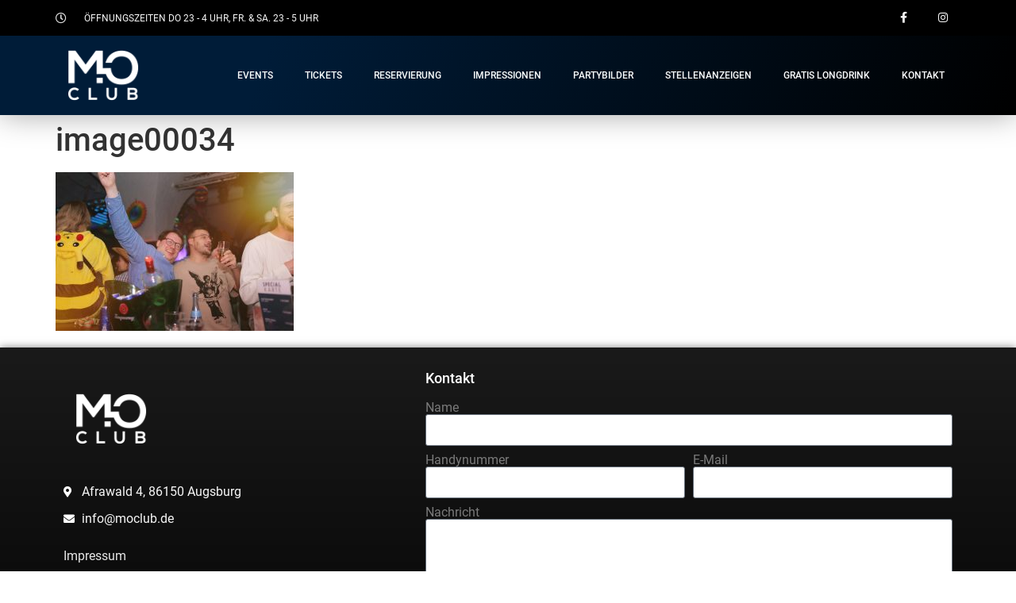

--- FILE ---
content_type: text/css
request_url: https://moclub.de/cmd/wp-content/uploads/elementor/css/post-405.css?ver=1767366252
body_size: 14779
content:
.elementor-405 .elementor-element.elementor-element-272d41ea > .elementor-container{min-height:45px;}.elementor-405 .elementor-element.elementor-element-272d41ea > .elementor-container > .elementor-column > .elementor-widget-wrap{align-content:center;align-items:center;}.elementor-405 .elementor-element.elementor-element-272d41ea:not(.elementor-motion-effects-element-type-background), .elementor-405 .elementor-element.elementor-element-272d41ea > .elementor-motion-effects-container > .elementor-motion-effects-layer{background-color:#000000;}.elementor-405 .elementor-element.elementor-element-272d41ea{box-shadow:0px 0px 10px 0px rgba(0,0,0,0.5);transition:background 0.3s, border 0.3s, border-radius 0.3s, box-shadow 0.3s;z-index:999;}.elementor-405 .elementor-element.elementor-element-272d41ea > .elementor-background-overlay{transition:background 0.3s, border-radius 0.3s, opacity 0.3s;}.elementor-widget-icon-list .elementor-icon-list-item:not(:last-child):after{border-color:var( --e-global-color-text );}.elementor-widget-icon-list .elementor-icon-list-icon i{color:var( --e-global-color-primary );}.elementor-widget-icon-list .elementor-icon-list-icon svg{fill:var( --e-global-color-primary );}.elementor-widget-icon-list .elementor-icon-list-item > .elementor-icon-list-text, .elementor-widget-icon-list .elementor-icon-list-item > a{font-family:var( --e-global-typography-text-font-family ), Sans-serif;font-weight:var( --e-global-typography-text-font-weight );}.elementor-widget-icon-list .elementor-icon-list-text{color:var( --e-global-color-secondary );}.elementor-405 .elementor-element.elementor-element-457f71fb .elementor-icon-list-items:not(.elementor-inline-items) .elementor-icon-list-item:not(:last-child){padding-bottom:calc(28px/2);}.elementor-405 .elementor-element.elementor-element-457f71fb .elementor-icon-list-items:not(.elementor-inline-items) .elementor-icon-list-item:not(:first-child){margin-top:calc(28px/2);}.elementor-405 .elementor-element.elementor-element-457f71fb .elementor-icon-list-items.elementor-inline-items .elementor-icon-list-item{margin-right:calc(28px/2);margin-left:calc(28px/2);}.elementor-405 .elementor-element.elementor-element-457f71fb .elementor-icon-list-items.elementor-inline-items{margin-right:calc(-28px/2);margin-left:calc(-28px/2);}body.rtl .elementor-405 .elementor-element.elementor-element-457f71fb .elementor-icon-list-items.elementor-inline-items .elementor-icon-list-item:after{left:calc(-28px/2);}body:not(.rtl) .elementor-405 .elementor-element.elementor-element-457f71fb .elementor-icon-list-items.elementor-inline-items .elementor-icon-list-item:after{right:calc(-28px/2);}.elementor-405 .elementor-element.elementor-element-457f71fb .elementor-icon-list-icon i{color:#ECECEC;transition:color 0.3s;}.elementor-405 .elementor-element.elementor-element-457f71fb .elementor-icon-list-icon svg{fill:#ECECEC;transition:fill 0.3s;}.elementor-405 .elementor-element.elementor-element-457f71fb{--e-icon-list-icon-size:14px;--icon-vertical-offset:0px;}.elementor-405 .elementor-element.elementor-element-457f71fb .elementor-icon-list-icon{padding-right:13px;}.elementor-405 .elementor-element.elementor-element-457f71fb .elementor-icon-list-item > .elementor-icon-list-text, .elementor-405 .elementor-element.elementor-element-457f71fb .elementor-icon-list-item > a{font-size:12px;}.elementor-405 .elementor-element.elementor-element-457f71fb .elementor-icon-list-text{color:#ffffff;transition:color 0.3s;}.elementor-405 .elementor-element.elementor-element-442dc9d{--grid-template-columns:repeat(0, auto);--icon-size:14px;--grid-column-gap:0px;--grid-row-gap:0px;}.elementor-405 .elementor-element.elementor-element-442dc9d .elementor-widget-container{text-align:right;}.elementor-405 .elementor-element.elementor-element-442dc9d .elementor-social-icon{background-color:rgba(0,0,0,0);--icon-padding:1.1em;}.elementor-405 .elementor-element.elementor-element-442dc9d .elementor-social-icon i{color:#ffffff;}.elementor-405 .elementor-element.elementor-element-442dc9d .elementor-social-icon svg{fill:#ffffff;}.elementor-405 .elementor-element.elementor-element-442dc9d .elementor-social-icon:hover{background-color:#ABABAB;}.elementor-405 .elementor-element.elementor-element-55f98caa > .elementor-container > .elementor-column > .elementor-widget-wrap{align-content:center;align-items:center;}.elementor-405 .elementor-element.elementor-element-55f98caa:not(.elementor-motion-effects-element-type-background), .elementor-405 .elementor-element.elementor-element-55f98caa > .elementor-motion-effects-container > .elementor-motion-effects-layer{background-color:transparent;background-image:linear-gradient(289deg, #000000 0%, #001C38 74%);}.elementor-405 .elementor-element.elementor-element-55f98caa{border-style:solid;border-width:0px 0px 0px 0px;border-color:#d8d8d8;box-shadow:0px 0px 38px 0px rgba(0, 0, 0, 0.35);transition:background 0.3s, border 0.3s, border-radius 0.3s, box-shadow 0.3s;z-index:9999;}.elementor-405 .elementor-element.elementor-element-55f98caa > .elementor-background-overlay{transition:background 0.3s, border-radius 0.3s, opacity 0.3s;}.elementor-widget-theme-site-logo .widget-image-caption{color:var( --e-global-color-text );font-family:var( --e-global-typography-text-font-family ), Sans-serif;font-weight:var( --e-global-typography-text-font-weight );}.elementor-405 .elementor-element.elementor-element-8999ac5{text-align:left;}.elementor-405 .elementor-element.elementor-element-8999ac5 img{width:120px;}.elementor-405 .elementor-element.elementor-element-8999ac5 > .elementor-widget-container{margin:-10px 0px -10px 0px;}.elementor-widget-nav-menu .elementor-nav-menu .elementor-item{font-family:var( --e-global-typography-primary-font-family ), Sans-serif;font-weight:var( --e-global-typography-primary-font-weight );}.elementor-widget-nav-menu .elementor-nav-menu--main .elementor-item{color:var( --e-global-color-text );fill:var( --e-global-color-text );}.elementor-widget-nav-menu .elementor-nav-menu--main .elementor-item:hover,
					.elementor-widget-nav-menu .elementor-nav-menu--main .elementor-item.elementor-item-active,
					.elementor-widget-nav-menu .elementor-nav-menu--main .elementor-item.highlighted,
					.elementor-widget-nav-menu .elementor-nav-menu--main .elementor-item:focus{color:var( --e-global-color-accent );fill:var( --e-global-color-accent );}.elementor-widget-nav-menu .elementor-nav-menu--main:not(.e--pointer-framed) .elementor-item:before,
					.elementor-widget-nav-menu .elementor-nav-menu--main:not(.e--pointer-framed) .elementor-item:after{background-color:var( --e-global-color-accent );}.elementor-widget-nav-menu .e--pointer-framed .elementor-item:before,
					.elementor-widget-nav-menu .e--pointer-framed .elementor-item:after{border-color:var( --e-global-color-accent );}.elementor-widget-nav-menu{--e-nav-menu-divider-color:var( --e-global-color-text );}.elementor-widget-nav-menu .elementor-nav-menu--dropdown .elementor-item, .elementor-widget-nav-menu .elementor-nav-menu--dropdown  .elementor-sub-item{font-family:var( --e-global-typography-accent-font-family ), Sans-serif;font-weight:var( --e-global-typography-accent-font-weight );}.elementor-405 .elementor-element.elementor-element-7f1e6382 .elementor-menu-toggle{margin-left:auto;background-color:rgba(0,0,0,0);}.elementor-405 .elementor-element.elementor-element-7f1e6382 .elementor-nav-menu .elementor-item{font-size:12px;font-weight:500;text-transform:uppercase;}.elementor-405 .elementor-element.elementor-element-7f1e6382 .elementor-nav-menu--main .elementor-item{color:#FFFFFF;fill:#FFFFFF;padding-top:36px;padding-bottom:36px;}.elementor-405 .elementor-element.elementor-element-7f1e6382 .elementor-nav-menu--main .elementor-item:hover,
					.elementor-405 .elementor-element.elementor-element-7f1e6382 .elementor-nav-menu--main .elementor-item.elementor-item-active,
					.elementor-405 .elementor-element.elementor-element-7f1e6382 .elementor-nav-menu--main .elementor-item.highlighted,
					.elementor-405 .elementor-element.elementor-element-7f1e6382 .elementor-nav-menu--main .elementor-item:focus{color:#FFFFFF;fill:#FFFFFF;}.elementor-405 .elementor-element.elementor-element-7f1e6382 .elementor-nav-menu--main:not(.e--pointer-framed) .elementor-item:before,
					.elementor-405 .elementor-element.elementor-element-7f1e6382 .elementor-nav-menu--main:not(.e--pointer-framed) .elementor-item:after{background-color:#FFFFFF;}.elementor-405 .elementor-element.elementor-element-7f1e6382 .e--pointer-framed .elementor-item:before,
					.elementor-405 .elementor-element.elementor-element-7f1e6382 .e--pointer-framed .elementor-item:after{border-color:#FFFFFF;}.elementor-405 .elementor-element.elementor-element-7f1e6382 .elementor-nav-menu--main .elementor-item.elementor-item-active{color:#FFFFFF;}.elementor-405 .elementor-element.elementor-element-7f1e6382 .elementor-nav-menu--main:not(.e--pointer-framed) .elementor-item.elementor-item-active:before,
					.elementor-405 .elementor-element.elementor-element-7f1e6382 .elementor-nav-menu--main:not(.e--pointer-framed) .elementor-item.elementor-item-active:after{background-color:#FFFFFF;}.elementor-405 .elementor-element.elementor-element-7f1e6382 .e--pointer-framed .elementor-item.elementor-item-active:before,
					.elementor-405 .elementor-element.elementor-element-7f1e6382 .e--pointer-framed .elementor-item.elementor-item-active:after{border-color:#FFFFFF;}.elementor-405 .elementor-element.elementor-element-7f1e6382 .e--pointer-framed .elementor-item:before{border-width:3px;}.elementor-405 .elementor-element.elementor-element-7f1e6382 .e--pointer-framed.e--animation-draw .elementor-item:before{border-width:0 0 3px 3px;}.elementor-405 .elementor-element.elementor-element-7f1e6382 .e--pointer-framed.e--animation-draw .elementor-item:after{border-width:3px 3px 0 0;}.elementor-405 .elementor-element.elementor-element-7f1e6382 .e--pointer-framed.e--animation-corners .elementor-item:before{border-width:3px 0 0 3px;}.elementor-405 .elementor-element.elementor-element-7f1e6382 .e--pointer-framed.e--animation-corners .elementor-item:after{border-width:0 3px 3px 0;}.elementor-405 .elementor-element.elementor-element-7f1e6382 .e--pointer-underline .elementor-item:after,
					 .elementor-405 .elementor-element.elementor-element-7f1e6382 .e--pointer-overline .elementor-item:before,
					 .elementor-405 .elementor-element.elementor-element-7f1e6382 .e--pointer-double-line .elementor-item:before,
					 .elementor-405 .elementor-element.elementor-element-7f1e6382 .e--pointer-double-line .elementor-item:after{height:3px;}.elementor-405 .elementor-element.elementor-element-7f1e6382 .elementor-nav-menu--dropdown{background-color:#f9f9f9;}.elementor-405 .elementor-element.elementor-element-7f1e6382 .elementor-nav-menu--dropdown a:hover,
					.elementor-405 .elementor-element.elementor-element-7f1e6382 .elementor-nav-menu--dropdown a.elementor-item-active,
					.elementor-405 .elementor-element.elementor-element-7f1e6382 .elementor-nav-menu--dropdown a.highlighted{background-color:#BEBEBE;}.elementor-405 .elementor-element.elementor-element-7f1e6382 .elementor-nav-menu--dropdown .elementor-item, .elementor-405 .elementor-element.elementor-element-7f1e6382 .elementor-nav-menu--dropdown  .elementor-sub-item{font-family:"Roboto", Sans-serif;font-weight:700;}.elementor-theme-builder-content-area{height:400px;}.elementor-location-header:before, .elementor-location-footer:before{content:"";display:table;clear:both;}@media(min-width:768px){.elementor-405 .elementor-element.elementor-element-1c82ff0b{width:14%;}.elementor-405 .elementor-element.elementor-element-1b2a9169{width:86%;}}@media(max-width:1024px){.elementor-405 .elementor-element.elementor-element-272d41ea{padding:10px 20px 10px 20px;}.elementor-405 .elementor-element.elementor-element-442dc9d .elementor-social-icon{--icon-padding:0.9em;}.elementor-405 .elementor-element.elementor-element-55f98caa{padding:5px 20px 5px 20px;}.elementor-405 .elementor-element.elementor-element-7f1e6382 .elementor-nav-menu--main > .elementor-nav-menu > li > .elementor-nav-menu--dropdown, .elementor-405 .elementor-element.elementor-element-7f1e6382 .elementor-nav-menu__container.elementor-nav-menu--dropdown{margin-top:47px !important;}}@media(max-width:767px){.elementor-405 .elementor-element.elementor-element-272d41ea{padding:2px 20px 2px 20px;}.elementor-405 .elementor-element.elementor-element-457f71fb .elementor-icon-list-items:not(.elementor-inline-items) .elementor-icon-list-item:not(:last-child){padding-bottom:calc(20px/2);}.elementor-405 .elementor-element.elementor-element-457f71fb .elementor-icon-list-items:not(.elementor-inline-items) .elementor-icon-list-item:not(:first-child){margin-top:calc(20px/2);}.elementor-405 .elementor-element.elementor-element-457f71fb .elementor-icon-list-items.elementor-inline-items .elementor-icon-list-item{margin-right:calc(20px/2);margin-left:calc(20px/2);}.elementor-405 .elementor-element.elementor-element-457f71fb .elementor-icon-list-items.elementor-inline-items{margin-right:calc(-20px/2);margin-left:calc(-20px/2);}body.rtl .elementor-405 .elementor-element.elementor-element-457f71fb .elementor-icon-list-items.elementor-inline-items .elementor-icon-list-item:after{left:calc(-20px/2);}body:not(.rtl) .elementor-405 .elementor-element.elementor-element-457f71fb .elementor-icon-list-items.elementor-inline-items .elementor-icon-list-item:after{right:calc(-20px/2);}.elementor-405 .elementor-element.elementor-element-457f71fb .elementor-icon-list-item > .elementor-icon-list-text, .elementor-405 .elementor-element.elementor-element-457f71fb .elementor-icon-list-item > a{line-height:1.9em;}.elementor-405 .elementor-element.elementor-element-29da525a > .elementor-element-populated{margin:0px 0px 0px 0px;--e-column-margin-right:0px;--e-column-margin-left:0px;}.elementor-405 .elementor-element.elementor-element-442dc9d .elementor-widget-container{text-align:center;}.elementor-405 .elementor-element.elementor-element-55f98caa{padding:4px 20px 7px 20px;}.elementor-405 .elementor-element.elementor-element-1c82ff0b{width:70%;}.elementor-405 .elementor-element.elementor-element-8999ac5{text-align:left;}.elementor-405 .elementor-element.elementor-element-8999ac5 img{width:80px;}.elementor-405 .elementor-element.elementor-element-1b2a9169{width:30%;}.elementor-405 .elementor-element.elementor-element-7f1e6382 .elementor-nav-menu--main > .elementor-nav-menu > li > .elementor-nav-menu--dropdown, .elementor-405 .elementor-element.elementor-element-7f1e6382 .elementor-nav-menu__container.elementor-nav-menu--dropdown{margin-top:16px !important;}}@media(max-width:1024px) and (min-width:768px){.elementor-405 .elementor-element.elementor-element-37dfa3b8{width:70%;}.elementor-405 .elementor-element.elementor-element-29da525a{width:30%;}}

--- FILE ---
content_type: text/css
request_url: https://moclub.de/cmd/wp-content/uploads/elementor/css/post-429.css?ver=1767366252
body_size: 20581
content:
.elementor-429 .elementor-element.elementor-element-30fb5494:not(.elementor-motion-effects-element-type-background), .elementor-429 .elementor-element.elementor-element-30fb5494 > .elementor-motion-effects-container > .elementor-motion-effects-layer{background-color:transparent;background-image:linear-gradient(180deg, #1A1A1A 0%, #000000 100%);}.elementor-429 .elementor-element.elementor-element-30fb5494{box-shadow:0px 0px 10px 0px rgba(0,0,0,0.5);transition:background 0.3s, border 0.3s, border-radius 0.3s, box-shadow 0.3s;padding:20px 0px 20px 0px;}.elementor-429 .elementor-element.elementor-element-30fb5494 > .elementor-background-overlay{transition:background 0.3s, border-radius 0.3s, opacity 0.3s;}.elementor-429 .elementor-element.elementor-element-17316b1f > .elementor-element-populated{margin:0px 80px 0px 0px;--e-column-margin-right:80px;--e-column-margin-left:0px;}.elementor-widget-theme-site-logo .widget-image-caption{color:var( --e-global-color-text );font-family:var( --e-global-typography-text-font-family ), Sans-serif;font-weight:var( --e-global-typography-text-font-weight );}.elementor-429 .elementor-element.elementor-element-7baaa0aa{text-align:left;}.elementor-429 .elementor-element.elementor-element-7baaa0aa img{width:120px;}.elementor-widget-icon-list .elementor-icon-list-item:not(:last-child):after{border-color:var( --e-global-color-text );}.elementor-widget-icon-list .elementor-icon-list-icon i{color:var( --e-global-color-primary );}.elementor-widget-icon-list .elementor-icon-list-icon svg{fill:var( --e-global-color-primary );}.elementor-widget-icon-list .elementor-icon-list-item > .elementor-icon-list-text, .elementor-widget-icon-list .elementor-icon-list-item > a{font-family:var( --e-global-typography-text-font-family ), Sans-serif;font-weight:var( --e-global-typography-text-font-weight );}.elementor-widget-icon-list .elementor-icon-list-text{color:var( --e-global-color-secondary );}.elementor-429 .elementor-element.elementor-element-911ee00 .elementor-icon-list-items:not(.elementor-inline-items) .elementor-icon-list-item:not(:last-child){padding-bottom:calc(10px/2);}.elementor-429 .elementor-element.elementor-element-911ee00 .elementor-icon-list-items:not(.elementor-inline-items) .elementor-icon-list-item:not(:first-child){margin-top:calc(10px/2);}.elementor-429 .elementor-element.elementor-element-911ee00 .elementor-icon-list-items.elementor-inline-items .elementor-icon-list-item{margin-right:calc(10px/2);margin-left:calc(10px/2);}.elementor-429 .elementor-element.elementor-element-911ee00 .elementor-icon-list-items.elementor-inline-items{margin-right:calc(-10px/2);margin-left:calc(-10px/2);}body.rtl .elementor-429 .elementor-element.elementor-element-911ee00 .elementor-icon-list-items.elementor-inline-items .elementor-icon-list-item:after{left:calc(-10px/2);}body:not(.rtl) .elementor-429 .elementor-element.elementor-element-911ee00 .elementor-icon-list-items.elementor-inline-items .elementor-icon-list-item:after{right:calc(-10px/2);}.elementor-429 .elementor-element.elementor-element-911ee00 .elementor-icon-list-icon i{color:#FFFFFF;transition:color 0.3s;}.elementor-429 .elementor-element.elementor-element-911ee00 .elementor-icon-list-icon svg{fill:#FFFFFF;transition:fill 0.3s;}.elementor-429 .elementor-element.elementor-element-911ee00{--e-icon-list-icon-size:14px;--icon-vertical-offset:0px;}.elementor-429 .elementor-element.elementor-element-911ee00 .elementor-icon-list-text{color:#F7F7F7;transition:color 0.3s;}.elementor-widget-nav-menu .elementor-nav-menu .elementor-item{font-family:var( --e-global-typography-primary-font-family ), Sans-serif;font-weight:var( --e-global-typography-primary-font-weight );}.elementor-widget-nav-menu .elementor-nav-menu--main .elementor-item{color:var( --e-global-color-text );fill:var( --e-global-color-text );}.elementor-widget-nav-menu .elementor-nav-menu--main .elementor-item:hover,
					.elementor-widget-nav-menu .elementor-nav-menu--main .elementor-item.elementor-item-active,
					.elementor-widget-nav-menu .elementor-nav-menu--main .elementor-item.highlighted,
					.elementor-widget-nav-menu .elementor-nav-menu--main .elementor-item:focus{color:var( --e-global-color-accent );fill:var( --e-global-color-accent );}.elementor-widget-nav-menu .elementor-nav-menu--main:not(.e--pointer-framed) .elementor-item:before,
					.elementor-widget-nav-menu .elementor-nav-menu--main:not(.e--pointer-framed) .elementor-item:after{background-color:var( --e-global-color-accent );}.elementor-widget-nav-menu .e--pointer-framed .elementor-item:before,
					.elementor-widget-nav-menu .e--pointer-framed .elementor-item:after{border-color:var( --e-global-color-accent );}.elementor-widget-nav-menu{--e-nav-menu-divider-color:var( --e-global-color-text );}.elementor-widget-nav-menu .elementor-nav-menu--dropdown .elementor-item, .elementor-widget-nav-menu .elementor-nav-menu--dropdown  .elementor-sub-item{font-family:var( --e-global-typography-accent-font-family ), Sans-serif;font-weight:var( --e-global-typography-accent-font-weight );}.elementor-429 .elementor-element.elementor-element-90948ca .elementor-nav-menu .elementor-item{font-family:"Roboto", Sans-serif;font-weight:400;}.elementor-429 .elementor-element.elementor-element-90948ca .elementor-nav-menu--main .elementor-item{color:#E7E7E7;fill:#E7E7E7;padding-left:0px;padding-right:0px;padding-top:5px;padding-bottom:5px;}.elementor-429 .elementor-element.elementor-element-90948ca .elementor-nav-menu--main .elementor-item:hover,
					.elementor-429 .elementor-element.elementor-element-90948ca .elementor-nav-menu--main .elementor-item.elementor-item-active,
					.elementor-429 .elementor-element.elementor-element-90948ca .elementor-nav-menu--main .elementor-item.highlighted,
					.elementor-429 .elementor-element.elementor-element-90948ca .elementor-nav-menu--main .elementor-item:focus{color:var( --e-global-color-text );fill:var( --e-global-color-text );}.elementor-429 .elementor-element.elementor-element-90948ca .elementor-nav-menu--main .elementor-item.elementor-item-active{color:var( --e-global-color-text );}.elementor-429 .elementor-element.elementor-element-90948ca > .elementor-widget-container{margin:0px 0px 0px 0px;}.elementor-429 .elementor-element.elementor-element-6821ead .elementor-icon-list-items:not(.elementor-inline-items) .elementor-icon-list-item:not(:last-child){padding-bottom:calc(28px/2);}.elementor-429 .elementor-element.elementor-element-6821ead .elementor-icon-list-items:not(.elementor-inline-items) .elementor-icon-list-item:not(:first-child){margin-top:calc(28px/2);}.elementor-429 .elementor-element.elementor-element-6821ead .elementor-icon-list-items.elementor-inline-items .elementor-icon-list-item{margin-right:calc(28px/2);margin-left:calc(28px/2);}.elementor-429 .elementor-element.elementor-element-6821ead .elementor-icon-list-items.elementor-inline-items{margin-right:calc(-28px/2);margin-left:calc(-28px/2);}body.rtl .elementor-429 .elementor-element.elementor-element-6821ead .elementor-icon-list-items.elementor-inline-items .elementor-icon-list-item:after{left:calc(-28px/2);}body:not(.rtl) .elementor-429 .elementor-element.elementor-element-6821ead .elementor-icon-list-items.elementor-inline-items .elementor-icon-list-item:after{right:calc(-28px/2);}.elementor-429 .elementor-element.elementor-element-6821ead .elementor-icon-list-icon i{color:#ECECEC;transition:color 0.3s;}.elementor-429 .elementor-element.elementor-element-6821ead .elementor-icon-list-icon svg{fill:#ECECEC;transition:fill 0.3s;}.elementor-429 .elementor-element.elementor-element-6821ead{--e-icon-list-icon-size:14px;--icon-vertical-offset:0px;}.elementor-429 .elementor-element.elementor-element-6821ead .elementor-icon-list-icon{padding-right:13px;}.elementor-429 .elementor-element.elementor-element-6821ead .elementor-icon-list-item > .elementor-icon-list-text, .elementor-429 .elementor-element.elementor-element-6821ead .elementor-icon-list-item > a{font-size:12px;}.elementor-429 .elementor-element.elementor-element-6821ead .elementor-icon-list-text{color:#ffffff;transition:color 0.3s;}.elementor-429 .elementor-element.elementor-element-70ed04a0{--grid-template-columns:repeat(0, auto);--icon-size:15px;--grid-column-gap:9px;--grid-row-gap:0px;}.elementor-429 .elementor-element.elementor-element-70ed04a0 .elementor-widget-container{text-align:left;}.elementor-429 .elementor-element.elementor-element-70ed04a0 .elementor-social-icon{background-color:rgba(255,255,255,0.21);--icon-padding:0.6em;}.elementor-429 .elementor-element.elementor-element-70ed04a0 .elementor-social-icon i{color:#ffffff;}.elementor-429 .elementor-element.elementor-element-70ed04a0 .elementor-social-icon svg{fill:#ffffff;}.elementor-429 .elementor-element.elementor-element-70ed04a0 .elementor-social-icon:hover{background-color:#ffffff;}.elementor-429 .elementor-element.elementor-element-70ed04a0 .elementor-social-icon:hover i{color:#001c38;}.elementor-429 .elementor-element.elementor-element-70ed04a0 .elementor-social-icon:hover svg{fill:#001c38;}.elementor-429 .elementor-element.elementor-element-70ed04a0 > .elementor-widget-container{padding:20px 0px 0px 0px;}.elementor-bc-flex-widget .elementor-429 .elementor-element.elementor-element-6cad8ced.elementor-column .elementor-widget-wrap{align-items:flex-start;}.elementor-429 .elementor-element.elementor-element-6cad8ced.elementor-column.elementor-element[data-element_type="column"] > .elementor-widget-wrap.elementor-element-populated{align-content:flex-start;align-items:flex-start;}.elementor-widget-heading .elementor-heading-title{font-family:var( --e-global-typography-primary-font-family ), Sans-serif;font-weight:var( --e-global-typography-primary-font-weight );color:var( --e-global-color-primary );}.elementor-429 .elementor-element.elementor-element-23aeadec{text-align:left;}.elementor-429 .elementor-element.elementor-element-23aeadec .elementor-heading-title{font-size:18px;font-weight:500;color:#ffffff;}.elementor-widget-form .elementor-field-group > label, .elementor-widget-form .elementor-field-subgroup label{color:var( --e-global-color-text );}.elementor-widget-form .elementor-field-group > label{font-family:var( --e-global-typography-text-font-family ), Sans-serif;font-weight:var( --e-global-typography-text-font-weight );}.elementor-widget-form .elementor-field-type-html{color:var( --e-global-color-text );font-family:var( --e-global-typography-text-font-family ), Sans-serif;font-weight:var( --e-global-typography-text-font-weight );}.elementor-widget-form .elementor-field-group .elementor-field{color:var( --e-global-color-text );}.elementor-widget-form .elementor-field-group .elementor-field, .elementor-widget-form .elementor-field-subgroup label{font-family:var( --e-global-typography-text-font-family ), Sans-serif;font-weight:var( --e-global-typography-text-font-weight );}.elementor-widget-form .elementor-button{font-family:var( --e-global-typography-accent-font-family ), Sans-serif;font-weight:var( --e-global-typography-accent-font-weight );}.elementor-widget-form .e-form__buttons__wrapper__button-next{background-color:var( --e-global-color-accent );}.elementor-widget-form .elementor-button[type="submit"]{background-color:var( --e-global-color-accent );}.elementor-widget-form .e-form__buttons__wrapper__button-previous{background-color:var( --e-global-color-accent );}.elementor-widget-form .elementor-message{font-family:var( --e-global-typography-text-font-family ), Sans-serif;font-weight:var( --e-global-typography-text-font-weight );}.elementor-widget-form .e-form__indicators__indicator, .elementor-widget-form .e-form__indicators__indicator__label{font-family:var( --e-global-typography-accent-font-family ), Sans-serif;font-weight:var( --e-global-typography-accent-font-weight );}.elementor-widget-form{--e-form-steps-indicator-inactive-primary-color:var( --e-global-color-text );--e-form-steps-indicator-active-primary-color:var( --e-global-color-accent );--e-form-steps-indicator-completed-primary-color:var( --e-global-color-accent );--e-form-steps-indicator-progress-color:var( --e-global-color-accent );--e-form-steps-indicator-progress-background-color:var( --e-global-color-text );--e-form-steps-indicator-progress-meter-color:var( --e-global-color-text );}.elementor-widget-form .e-form__indicators__indicator__progress__meter{font-family:var( --e-global-typography-accent-font-family ), Sans-serif;font-weight:var( --e-global-typography-accent-font-weight );}.elementor-429 .elementor-element.elementor-element-99b126a .elementor-field-group{padding-right:calc( 10px/2 );padding-left:calc( 10px/2 );margin-bottom:10px;}.elementor-429 .elementor-element.elementor-element-99b126a .elementor-form-fields-wrapper{margin-left:calc( -10px/2 );margin-right:calc( -10px/2 );margin-bottom:-10px;}.elementor-429 .elementor-element.elementor-element-99b126a .elementor-field-group.recaptcha_v3-bottomleft, .elementor-429 .elementor-element.elementor-element-99b126a .elementor-field-group.recaptcha_v3-bottomright{margin-bottom:0;}body.rtl .elementor-429 .elementor-element.elementor-element-99b126a .elementor-labels-inline .elementor-field-group > label{padding-left:0px;}body:not(.rtl) .elementor-429 .elementor-element.elementor-element-99b126a .elementor-labels-inline .elementor-field-group > label{padding-right:0px;}body .elementor-429 .elementor-element.elementor-element-99b126a .elementor-labels-above .elementor-field-group > label{padding-bottom:0px;}.elementor-429 .elementor-element.elementor-element-99b126a .elementor-field-type-html{padding-bottom:0px;}.elementor-429 .elementor-element.elementor-element-99b126a .elementor-field-group .elementor-field{color:var( --e-global-color-secondary );}.elementor-429 .elementor-element.elementor-element-99b126a .elementor-field-group .elementor-field, .elementor-429 .elementor-element.elementor-element-99b126a .elementor-field-subgroup label{font-family:"Roboto", Sans-serif;font-size:12px;font-weight:400;}.elementor-429 .elementor-element.elementor-element-99b126a .elementor-field-group:not(.elementor-field-type-upload) .elementor-field:not(.elementor-select-wrapper){background-color:#ffffff;}.elementor-429 .elementor-element.elementor-element-99b126a .elementor-field-group .elementor-select-wrapper select{background-color:#ffffff;}.elementor-429 .elementor-element.elementor-element-99b126a .e-form__buttons__wrapper__button-next{background-color:var( --e-global-color-secondary );color:#ffffff;}.elementor-429 .elementor-element.elementor-element-99b126a .elementor-button[type="submit"]{background-color:var( --e-global-color-secondary );color:#ffffff;}.elementor-429 .elementor-element.elementor-element-99b126a .elementor-button[type="submit"] svg *{fill:#ffffff;}.elementor-429 .elementor-element.elementor-element-99b126a .e-form__buttons__wrapper__button-previous{color:#ffffff;}.elementor-429 .elementor-element.elementor-element-99b126a .e-form__buttons__wrapper__button-next:hover{color:#ffffff;}.elementor-429 .elementor-element.elementor-element-99b126a .elementor-button[type="submit"]:hover{color:#ffffff;}.elementor-429 .elementor-element.elementor-element-99b126a .elementor-button[type="submit"]:hover svg *{fill:#ffffff;}.elementor-429 .elementor-element.elementor-element-99b126a .e-form__buttons__wrapper__button-previous:hover{color:#ffffff;}.elementor-429 .elementor-element.elementor-element-99b126a{--e-form-steps-indicators-spacing:20px;--e-form-steps-indicator-padding:30px;--e-form-steps-indicator-inactive-secondary-color:#ffffff;--e-form-steps-indicator-active-secondary-color:#ffffff;--e-form-steps-indicator-completed-secondary-color:#ffffff;--e-form-steps-divider-width:1px;--e-form-steps-divider-gap:10px;}.elementor-429 .elementor-element.elementor-element-3d17faea > .elementor-container{min-height:50px;}.elementor-429 .elementor-element.elementor-element-3d17faea > .elementor-container > .elementor-column > .elementor-widget-wrap{align-content:center;align-items:center;}.elementor-429 .elementor-element.elementor-element-3d17faea:not(.elementor-motion-effects-element-type-background), .elementor-429 .elementor-element.elementor-element-3d17faea > .elementor-motion-effects-container > .elementor-motion-effects-layer{background-color:#000000;}.elementor-429 .elementor-element.elementor-element-3d17faea{border-style:solid;border-width:1px 0px 0px 0px;border-color:rgba(255,255,255,0.19);transition:background 0.3s, border 0.3s, border-radius 0.3s, box-shadow 0.3s;}.elementor-429 .elementor-element.elementor-element-3d17faea > .elementor-background-overlay{transition:background 0.3s, border-radius 0.3s, opacity 0.3s;}.elementor-429 .elementor-element.elementor-element-71ab3c95{text-align:left;}.elementor-429 .elementor-element.elementor-element-71ab3c95 .elementor-heading-title{font-size:12px;font-weight:300;color:#adadad;}.elementor-429 .elementor-element.elementor-element-319641c4{text-align:right;}.elementor-429 .elementor-element.elementor-element-319641c4 .elementor-heading-title{font-size:12px;font-weight:300;color:#adadad;}.elementor-theme-builder-content-area{height:400px;}.elementor-location-header:before, .elementor-location-footer:before{content:"";display:table;clear:both;}@media(max-width:1024px){.elementor-429 .elementor-element.elementor-element-30fb5494{padding:50px 20px 50px 20px;}.elementor-429 .elementor-element.elementor-element-17316b1f > .elementor-element-populated{margin:0% 15% 0% 0%;--e-column-margin-right:15%;--e-column-margin-left:0%;}.elementor-429 .elementor-element.elementor-element-70ed04a0{--icon-size:10px;}.elementor-429 .elementor-element.elementor-element-6cad8ced > .elementor-element-populated{margin:0px 0px 0px 0px;--e-column-margin-right:0px;--e-column-margin-left:0px;}.elementor-429 .elementor-element.elementor-element-3d17faea{padding:10px 20px 10px 20px;}}@media(max-width:767px){.elementor-429 .elementor-element.elementor-element-30fb5494{padding:35px 20px 35px 20px;}.elementor-429 .elementor-element.elementor-element-17316b1f > .elementor-element-populated{margin:0px 0px 50px 0px;--e-column-margin-right:0px;--e-column-margin-left:0px;padding:0px 0px 0px 0px;}.elementor-429 .elementor-element.elementor-element-7baaa0aa img{width:70px;}.elementor-429 .elementor-element.elementor-element-6821ead .elementor-icon-list-items:not(.elementor-inline-items) .elementor-icon-list-item:not(:last-child){padding-bottom:calc(20px/2);}.elementor-429 .elementor-element.elementor-element-6821ead .elementor-icon-list-items:not(.elementor-inline-items) .elementor-icon-list-item:not(:first-child){margin-top:calc(20px/2);}.elementor-429 .elementor-element.elementor-element-6821ead .elementor-icon-list-items.elementor-inline-items .elementor-icon-list-item{margin-right:calc(20px/2);margin-left:calc(20px/2);}.elementor-429 .elementor-element.elementor-element-6821ead .elementor-icon-list-items.elementor-inline-items{margin-right:calc(-20px/2);margin-left:calc(-20px/2);}body.rtl .elementor-429 .elementor-element.elementor-element-6821ead .elementor-icon-list-items.elementor-inline-items .elementor-icon-list-item:after{left:calc(-20px/2);}body:not(.rtl) .elementor-429 .elementor-element.elementor-element-6821ead .elementor-icon-list-items.elementor-inline-items .elementor-icon-list-item:after{right:calc(-20px/2);}.elementor-429 .elementor-element.elementor-element-6821ead .elementor-icon-list-item > .elementor-icon-list-text, .elementor-429 .elementor-element.elementor-element-6821ead .elementor-icon-list-item > a{line-height:1.9em;}.elementor-429 .elementor-element.elementor-element-70ed04a0 .elementor-widget-container{text-align:left;}.elementor-429 .elementor-element.elementor-element-6cad8ced{width:100%;}.elementor-429 .elementor-element.elementor-element-6cad8ced > .elementor-element-populated{padding:0px 0px 0px 0px;}.elementor-429 .elementor-element.elementor-element-3d17faea{padding:30px 20px 20px 20px;}.elementor-429 .elementor-element.elementor-element-741ac634 > .elementor-element-populated{margin:0px 0px 0px 0px;--e-column-margin-right:0px;--e-column-margin-left:0px;padding:0px 0px 0px 0px;}.elementor-429 .elementor-element.elementor-element-71ab3c95{text-align:center;}.elementor-429 .elementor-element.elementor-element-319641c4{text-align:center;}}@media(min-width:768px){.elementor-429 .elementor-element.elementor-element-17316b1f{width:40%;}.elementor-429 .elementor-element.elementor-element-6cad8ced{width:60%;}}@media(max-width:1024px) and (min-width:768px){.elementor-429 .elementor-element.elementor-element-17316b1f{width:43%;}.elementor-429 .elementor-element.elementor-element-6cad8ced{width:56%;}}

--- FILE ---
content_type: text/javascript
request_url: https://moclub.de/cmd/wp-content/plugins/team-booking//dist/frontendVendor.js?ver=1678103118
body_size: 937094
content:
/*! For license information please see frontendVendor.js.LICENSE.txt */
(self.webpackChunkteam_booking=self.webpackChunkteam_booking||[]).push([[989],{81849:(e,t,n)=>{"use strict";n.d(t,{R_:()=>f,ez:()=>p});var r=n(54770),o=n(53347),a=[{index:7,opacity:.15},{index:6,opacity:.25},{index:5,opacity:.3},{index:5,opacity:.45},{index:5,opacity:.65},{index:5,opacity:.85},{index:4,opacity:.9},{index:3,opacity:.95},{index:2,opacity:.97},{index:1,opacity:.98}];function i(e){var t=e.r,n=e.g,o=e.b,a=(0,r.py)(t,n,o);return{h:360*a.h,s:a.s,v:a.v}}function s(e){var t=e.r,n=e.g,o=e.b;return"#".concat((0,r.vq)(t,n,o,!1))}function l(e,t,n){var r=n/100;return{r:(t.r-e.r)*r+e.r,g:(t.g-e.g)*r+e.g,b:(t.b-e.b)*r+e.b}}function c(e,t,n){var r;return(r=Math.round(e.h)>=60&&Math.round(e.h)<=240?n?Math.round(e.h)-2*t:Math.round(e.h)+2*t:n?Math.round(e.h)+2*t:Math.round(e.h)-2*t)<0?r+=360:r>=360&&(r-=360),r}function u(e,t,n){return 0===e.h&&0===e.s?e.s:((r=n?e.s-.16*t:4===t?e.s+.16:e.s+.05*t)>1&&(r=1),n&&5===t&&r>.1&&(r=.1),r<.06&&(r=.06),Number(r.toFixed(2)));var r}function d(e,t,n){var r;return(r=n?e.v+.05*t:e.v-.15*t)>1&&(r=1),Number(r.toFixed(2))}function f(e){for(var t=arguments.length>1&&void 0!==arguments[1]?arguments[1]:{},n=[],r=(0,o.uA)(e),f=5;f>0;f-=1){var p=i(r),h=s((0,o.uA)({h:c(p,f,!0),s:u(p,f,!0),v:d(p,f,!0)}));n.push(h)}n.push(s(r));for(var m=1;m<=4;m+=1){var v=i(r),g=s((0,o.uA)({h:c(v,m),s:u(v,m),v:d(v,m)}));n.push(g)}return"dark"===t.theme?a.map((function(e){var r=e.index,a=e.opacity;return s(l((0,o.uA)(t.backgroundColor||"#141414"),(0,o.uA)(n[r]),100*a))})):n}var p={red:"#F5222D",volcano:"#FA541C",orange:"#FA8C16",gold:"#FAAD14",yellow:"#FADB14",lime:"#A0D911",green:"#52C41A",cyan:"#13C2C2",blue:"#1890FF",geekblue:"#2F54EB",purple:"#722ED1",magenta:"#EB2F96",grey:"#666666"},h={},m={};Object.keys(p).forEach((function(e){h[e]=f(p[e]),h[e].primary=h[e][5],m[e]=f(p[e],{theme:"dark",backgroundColor:"#141414"}),m[e].primary=m[e][5]})),h.red,h.volcano,h.gold,h.orange,h.yellow,h.lime,h.green,h.cyan,h.blue,h.geekblue,h.purple,h.magenta,h.grey},43397:(e,t,n)=>{"use strict";n.d(t,{Z:()=>N});var r=n(67686),o=n(60133),a=n(87632),i=n(38587),s=n(87363),l=n.n(s),c=n(36055),u=n.n(c),d=n(78913),f=n(54294),p=n(81849),h=n(42718),m=n(65243);function v(e){return"object"===(0,f.Z)(e)&&"string"==typeof e.name&&"string"==typeof e.theme&&("object"===(0,f.Z)(e.icon)||"function"==typeof e.icon)}function g(){var e=arguments.length>0&&void 0!==arguments[0]?arguments[0]:{};return Object.keys(e).reduce((function(t,n){var r=e[n];return"class"===n?(t.className=r,delete t.class):t[n]=r,t}),{})}function y(e,t,n){return n?l().createElement(e.tag,(0,r.Z)((0,r.Z)({key:t},g(e.attrs)),n),(e.children||[]).map((function(n,r){return y(n,"".concat(t,"-").concat(e.tag,"-").concat(r))}))):l().createElement(e.tag,(0,r.Z)({key:t},g(e.attrs)),(e.children||[]).map((function(n,r){return y(n,"".concat(t,"-").concat(e.tag,"-").concat(r))})))}function b(e){return(0,p.R_)(e)[0]}function E(e){return e?Array.isArray(e)?e:[e]:[]}var w="\n.anticon {\n  display: inline-block;\n  color: inherit;\n  font-style: normal;\n  line-height: 0;\n  text-align: center;\n  text-transform: none;\n  vertical-align: -0.125em;\n  text-rendering: optimizeLegibility;\n  -webkit-font-smoothing: antialiased;\n  -moz-osx-font-smoothing: grayscale;\n}\n\n.anticon > * {\n  line-height: 1;\n}\n\n.anticon svg {\n  display: inline-block;\n}\n\n.anticon::before {\n  display: none;\n}\n\n.anticon .anticon-icon {\n  display: block;\n}\n\n.anticon[tabindex] {\n  cursor: pointer;\n}\n\n.anticon-spin::before,\n.anticon-spin {\n  display: inline-block;\n  -webkit-animation: loadingCircle 1s infinite linear;\n  animation: loadingCircle 1s infinite linear;\n}\n\n@-webkit-keyframes loadingCircle {\n  100% {\n    -webkit-transform: rotate(360deg);\n    transform: rotate(360deg);\n  }\n}\n\n@keyframes loadingCircle {\n  100% {\n    -webkit-transform: rotate(360deg);\n    transform: rotate(360deg);\n  }\n}\n",C=["icon","className","onClick","style","primaryColor","secondaryColor"],x={primaryColor:"#333",secondaryColor:"#E6E6E6",calculated:!1},Z=function(e){var t,n,o=e.icon,a=e.className,l=e.onClick,c=e.style,u=e.primaryColor,f=e.secondaryColor,p=(0,i.Z)(e,C),g=x;if(u&&(g={primaryColor:u,secondaryColor:f||b(u)}),function(){var e=arguments.length>0&&void 0!==arguments[0]?arguments[0]:w,t=(0,s.useContext)(d.Z).csp;(0,s.useEffect)((function(){(0,m.hq)(e,"@ant-design-icons",{prepend:!0,csp:t})}),[])}(),t=v(o),n="icon should be icon definiton, but got ".concat(o),(0,h.ZP)(t,"[@ant-design/icons] ".concat(n)),!v(o))return null;var E=o;return E&&"function"==typeof E.icon&&(E=(0,r.Z)((0,r.Z)({},E),{},{icon:E.icon(g.primaryColor,g.secondaryColor)})),y(E.icon,"svg-".concat(E.name),(0,r.Z)({className:a,onClick:l,style:c,"data-icon":E.name,width:"1em",height:"1em",fill:"currentColor","aria-hidden":"true"},p))};Z.displayName="IconReact",Z.getTwoToneColors=function(){return(0,r.Z)({},x)},Z.setTwoToneColors=function(e){var t=e.primaryColor,n=e.secondaryColor;x.primaryColor=t,x.secondaryColor=n||b(t),x.calculated=!!n};const k=Z;function S(e){var t=E(e),n=(0,o.Z)(t,2),r=n[0],a=n[1];return k.setTwoToneColors({primaryColor:r,secondaryColor:a})}var M=["className","icon","spin","rotate","tabIndex","onClick","twoToneColor"];S("#1890ff");var O=s.forwardRef((function(e,t){var n,l=e.className,c=e.icon,f=e.spin,p=e.rotate,h=e.tabIndex,m=e.onClick,v=e.twoToneColor,g=(0,i.Z)(e,M),y=s.useContext(d.Z),b=y.prefixCls,w=void 0===b?"anticon":b,C=y.rootClassName,x=u()(C,w,(n={},(0,a.Z)(n,"".concat(w,"-").concat(c.name),!!c.name),(0,a.Z)(n,"".concat(w,"-spin"),!!f||"loading"===c.name),n),l),Z=h;void 0===Z&&m&&(Z=-1);var S=p?{msTransform:"rotate(".concat(p,"deg)"),transform:"rotate(".concat(p,"deg)")}:void 0,O=E(v),N=(0,o.Z)(O,2),P=N[0],L=N[1];return s.createElement("span",(0,r.Z)((0,r.Z)({role:"img","aria-label":c.name},g),{},{ref:t,tabIndex:Z,onClick:m,className:x}),s.createElement(k,{icon:c,primaryColor:P,secondaryColor:L,style:S}))}));O.displayName="AntdIcon",O.getTwoToneColor=function(){var e=k.getTwoToneColors();return e.calculated?[e.primaryColor,e.secondaryColor]:e.primaryColor},O.setTwoToneColor=S;const N=O},78913:(e,t,n)=>{"use strict";n.d(t,{Z:()=>r});const r=(0,n(87363).createContext)({})},46573:(e,t,n)=>{"use strict";n.d(t,{Z:()=>l});var r=n(67686),o=n(87363);const a={icon:{tag:"svg",attrs:{viewBox:"0 0 1024 1024",focusable:"false"},children:[{tag:"path",attrs:{d:"M485.6 249.9L198.2 498c-8.3 7.1-8.3 20.8 0 27.9l287.4 248.2c10.7 9.2 26.4.9 26.4-14V263.8c0-14.8-15.7-23.2-26.4-13.9zm320 0L518.2 498a18.6 18.6 0 00-6.2 14c0 5.2 2.1 10.4 6.2 14l287.4 248.2c10.7 9.2 26.4.9 26.4-14V263.8c0-14.8-15.7-23.2-26.4-13.9z"}}]},name:"backward",theme:"outlined"};var i=n(43397),s=function(e,t){return o.createElement(i.Z,(0,r.Z)((0,r.Z)({},e),{},{ref:t,icon:a}))};s.displayName="BackwardOutlined";const l=o.forwardRef(s)},31632:(e,t,n)=>{"use strict";n.d(t,{Z:()=>l});var r=n(67686),o=n(87363);const a={icon:{tag:"svg",attrs:{viewBox:"64 64 896 896",focusable:"false"},children:[{tag:"path",attrs:{d:"M880 184H712v-64c0-4.4-3.6-8-8-8h-56c-4.4 0-8 3.6-8 8v64H384v-64c0-4.4-3.6-8-8-8h-56c-4.4 0-8 3.6-8 8v64H144c-17.7 0-32 14.3-32 32v664c0 17.7 14.3 32 32 32h736c17.7 0 32-14.3 32-32V216c0-17.7-14.3-32-32-32zm-40 656H184V460h656v380zM184 392V256h128v48c0 4.4 3.6 8 8 8h56c4.4 0 8-3.6 8-8v-48h256v48c0 4.4 3.6 8 8 8h56c4.4 0 8-3.6 8-8v-48h128v136H184z"}}]},name:"calendar",theme:"outlined"};var i=n(43397),s=function(e,t){return o.createElement(i.Z,(0,r.Z)((0,r.Z)({},e),{},{ref:t,icon:a}))};s.displayName="CalendarOutlined";const l=o.forwardRef(s)},52888:(e,t,n)=>{"use strict";n.d(t,{Z:()=>l});var r=n(67686),o=n(87363);const a={icon:{tag:"svg",attrs:{viewBox:"0 0 1024 1024",focusable:"false"},children:[{tag:"path",attrs:{d:"M689 165.1L308.2 493.5c-10.9 9.4-10.9 27.5 0 37L689 858.9c14.2 12.2 35 1.2 35-18.5V183.6c0-19.7-20.8-30.7-35-18.5z"}}]},name:"caret-left",theme:"outlined"};var i=n(43397),s=function(e,t){return o.createElement(i.Z,(0,r.Z)((0,r.Z)({},e),{},{ref:t,icon:a}))};s.displayName="CaretLeftOutlined";const l=o.forwardRef(s)},20693:(e,t,n)=>{"use strict";n.d(t,{Z:()=>l});var r=n(67686),o=n(87363);const a={icon:{tag:"svg",attrs:{viewBox:"0 0 1024 1024",focusable:"false"},children:[{tag:"path",attrs:{d:"M715.8 493.5L335 165.1c-14.2-12.2-35-1.2-35 18.5v656.8c0 19.7 20.8 30.7 35 18.5l380.8-328.4c10.9-9.4 10.9-27.6 0-37z"}}]},name:"caret-right",theme:"outlined"};var i=n(43397),s=function(e,t){return o.createElement(i.Z,(0,r.Z)((0,r.Z)({},e),{},{ref:t,icon:a}))};s.displayName="CaretRightOutlined";const l=o.forwardRef(s)},68377:(e,t,n)=>{"use strict";n.d(t,{Z:()=>l});var r=n(67686),o=n(87363);const a={icon:{tag:"svg",attrs:{viewBox:"64 64 896 896",focusable:"false"},children:[{tag:"path",attrs:{d:"M512 64C264.6 64 64 264.6 64 512s200.6 448 448 448 448-200.6 448-448S759.4 64 512 64zm193.5 301.7l-210.6 292a31.8 31.8 0 01-51.7 0L318.5 484.9c-3.8-5.3 0-12.7 6.5-12.7h46.9c10.2 0 19.9 4.9 25.9 13.3l71.2 98.8 157.2-218c6-8.3 15.6-13.3 25.9-13.3H699c6.5 0 10.3 7.4 6.5 12.7z"}}]},name:"check-circle",theme:"filled"};var i=n(43397),s=function(e,t){return o.createElement(i.Z,(0,r.Z)((0,r.Z)({},e),{},{ref:t,icon:a}))};s.displayName="CheckCircleFilled";const l=o.forwardRef(s)},44131:(e,t,n)=>{"use strict";n.d(t,{Z:()=>l});var r=n(67686),o=n(87363);const a={icon:{tag:"svg",attrs:{viewBox:"64 64 896 896",focusable:"false"},children:[{tag:"path",attrs:{d:"M699 353h-46.9c-10.2 0-19.9 4.9-25.9 13.3L469 584.3l-71.2-98.8c-6-8.3-15.6-13.3-25.9-13.3H325c-6.5 0-10.3 7.4-6.5 12.7l124.6 172.8a31.8 31.8 0 0051.7 0l210.6-292c3.9-5.3.1-12.7-6.4-12.7z"}},{tag:"path",attrs:{d:"M512 64C264.6 64 64 264.6 64 512s200.6 448 448 448 448-200.6 448-448S759.4 64 512 64zm0 820c-205.4 0-372-166.6-372-372s166.6-372 372-372 372 166.6 372 372-166.6 372-372 372z"}}]},name:"check-circle",theme:"outlined"};var i=n(43397),s=function(e,t){return o.createElement(i.Z,(0,r.Z)((0,r.Z)({},e),{},{ref:t,icon:a}))};s.displayName="CheckCircleOutlined";const l=o.forwardRef(s)},28296:(e,t,n)=>{"use strict";n.d(t,{Z:()=>l});var r=n(67686),o=n(87363);const a={icon:{tag:"svg",attrs:{viewBox:"64 64 896 896",focusable:"false"},children:[{tag:"path",attrs:{d:"M912 190h-69.9c-9.8 0-19.1 4.5-25.1 12.2L404.7 724.5 207 474a32 32 0 00-25.1-12.2H112c-6.7 0-10.4 7.7-6.3 12.9l273.9 347c12.8 16.2 37.4 16.2 50.3 0l488.4-618.9c4.1-5.1.4-12.8-6.3-12.8z"}}]},name:"check",theme:"outlined"};var i=n(43397),s=function(e,t){return o.createElement(i.Z,(0,r.Z)((0,r.Z)({},e),{},{ref:t,icon:a}))};s.displayName="CheckOutlined";const l=o.forwardRef(s)},87467:(e,t,n)=>{"use strict";n.d(t,{Z:()=>l});var r=n(67686),o=n(87363);const a={icon:{tag:"svg",attrs:{viewBox:"64 64 896 896",focusable:"false"},children:[{tag:"path",attrs:{d:"M512 64C264.6 64 64 264.6 64 512s200.6 448 448 448 448-200.6 448-448S759.4 64 512 64zm176.5 585.7l-28.6 39a7.99 7.99 0 01-11.2 1.7L483.3 569.8a7.92 7.92 0 01-3.3-6.5V288c0-4.4 3.6-8 8-8h48.1c4.4 0 8 3.6 8 8v247.5l142.6 103.1c3.6 2.5 4.4 7.5 1.8 11.1z"}}]},name:"clock-circle",theme:"filled"};var i=n(43397),s=function(e,t){return o.createElement(i.Z,(0,r.Z)((0,r.Z)({},e),{},{ref:t,icon:a}))};s.displayName="ClockCircleFilled";const l=o.forwardRef(s)},20641:(e,t,n)=>{"use strict";n.d(t,{Z:()=>l});var r=n(67686),o=n(87363);const a={icon:{tag:"svg",attrs:{viewBox:"64 64 896 896",focusable:"false"},children:[{tag:"path",attrs:{d:"M512 64C264.6 64 64 264.6 64 512s200.6 448 448 448 448-200.6 448-448S759.4 64 512 64zm0 820c-205.4 0-372-166.6-372-372s166.6-372 372-372 372 166.6 372 372-166.6 372-372 372z"}},{tag:"path",attrs:{d:"M686.7 638.6L544.1 535.5V288c0-4.4-3.6-8-8-8H488c-4.4 0-8 3.6-8 8v275.4c0 2.6 1.2 5 3.3 6.5l165.4 120.6c3.6 2.6 8.6 1.8 11.2-1.7l28.6-39c2.6-3.7 1.8-8.7-1.8-11.2z"}}]},name:"clock-circle",theme:"outlined"};var i=n(43397),s=function(e,t){return o.createElement(i.Z,(0,r.Z)((0,r.Z)({},e),{},{ref:t,icon:a}))};s.displayName="ClockCircleOutlined";const l=o.forwardRef(s)},81265:(e,t,n)=>{"use strict";n.d(t,{Z:()=>l});var r=n(67686),o=n(87363);const a={icon:function(e,t){return{tag:"svg",attrs:{viewBox:"64 64 896 896",focusable:"false"},children:[{tag:"path",attrs:{d:"M512 64C264.6 64 64 264.6 64 512s200.6 448 448 448 448-200.6 448-448S759.4 64 512 64zm0 820c-205.4 0-372-166.6-372-372s166.6-372 372-372 372 166.6 372 372-166.6 372-372 372z",fill:e}},{tag:"path",attrs:{d:"M512 140c-205.4 0-372 166.6-372 372s166.6 372 372 372 372-166.6 372-372-166.6-372-372-372zm176.5 509.7l-28.6 39a7.99 7.99 0 01-11.2 1.7L483.3 569.8a7.92 7.92 0 01-3.3-6.5V288c0-4.4 3.6-8 8-8h48.1c4.4 0 8 3.6 8 8v247.5l142.6 103.1c3.6 2.5 4.4 7.5 1.8 11.1z",fill:t}},{tag:"path",attrs:{d:"M686.7 638.6L544.1 535.5V288c0-4.4-3.6-8-8-8H488c-4.4 0-8 3.6-8 8v275.3c0 2.6 1.2 5 3.3 6.5l165.4 120.6c3.6 2.6 8.6 1.9 11.2-1.7l28.6-39c2.6-3.6 1.8-8.6-1.8-11.1z",fill:e}}]}},name:"clock-circle",theme:"twotone"};var i=n(43397),s=function(e,t){return o.createElement(i.Z,(0,r.Z)((0,r.Z)({},e),{},{ref:t,icon:a}))};s.displayName="ClockCircleTwoTone";const l=o.forwardRef(s)},23544:(e,t,n)=>{"use strict";n.d(t,{Z:()=>l});var r=n(67686),o=n(87363);const a={icon:{tag:"svg",attrs:{viewBox:"64 64 896 896",focusable:"false"},children:[{tag:"path",attrs:{d:"M512 64C264.6 64 64 264.6 64 512s200.6 448 448 448 448-200.6 448-448S759.4 64 512 64zm165.4 618.2l-66-.3L512 563.4l-99.3 118.4-66.1.3c-4.4 0-8-3.5-8-8 0-1.9.7-3.7 1.9-5.2l130.1-155L340.5 359a8.32 8.32 0 01-1.9-5.2c0-4.4 3.6-8 8-8l66.1.3L512 464.6l99.3-118.4 66-.3c4.4 0 8 3.5 8 8 0 1.9-.7 3.7-1.9 5.2L553.5 514l130 155c1.2 1.5 1.9 3.3 1.9 5.2 0 4.4-3.6 8-8 8z"}}]},name:"close-circle",theme:"filled"};var i=n(43397),s=function(e,t){return o.createElement(i.Z,(0,r.Z)((0,r.Z)({},e),{},{ref:t,icon:a}))};s.displayName="CloseCircleFilled";const l=o.forwardRef(s)},32157:(e,t,n)=>{"use strict";n.d(t,{Z:()=>l});var r=n(67686),o=n(87363);const a={icon:{tag:"svg",attrs:{viewBox:"64 64 896 896",focusable:"false"},children:[{tag:"path",attrs:{d:"M685.4 354.8c0-4.4-3.6-8-8-8l-66 .3L512 465.6l-99.3-118.4-66.1-.3c-4.4 0-8 3.5-8 8 0 1.9.7 3.7 1.9 5.2l130.1 155L340.5 670a8.32 8.32 0 00-1.9 5.2c0 4.4 3.6 8 8 8l66.1-.3L512 564.4l99.3 118.4 66 .3c4.4 0 8-3.5 8-8 0-1.9-.7-3.7-1.9-5.2L553.5 515l130.1-155c1.2-1.4 1.8-3.3 1.8-5.2z"}},{tag:"path",attrs:{d:"M512 65C264.6 65 64 265.6 64 513s200.6 448 448 448 448-200.6 448-448S759.4 65 512 65zm0 820c-205.4 0-372-166.6-372-372s166.6-372 372-372 372 166.6 372 372-166.6 372-372 372z"}}]},name:"close-circle",theme:"outlined"};var i=n(43397),s=function(e,t){return o.createElement(i.Z,(0,r.Z)((0,r.Z)({},e),{},{ref:t,icon:a}))};s.displayName="CloseCircleOutlined";const l=o.forwardRef(s)},45997:(e,t,n)=>{"use strict";n.d(t,{Z:()=>l});var r=n(67686),o=n(87363);const a={icon:{tag:"svg",attrs:{viewBox:"64 64 896 896",focusable:"false"},children:[{tag:"path",attrs:{d:"M563.8 512l262.5-312.9c4.4-5.2.7-13.1-6.1-13.1h-79.8c-4.7 0-9.2 2.1-12.3 5.7L511.6 449.8 295.1 191.7c-3-3.6-7.5-5.7-12.3-5.7H203c-6.8 0-10.5 7.9-6.1 13.1L459.4 512 196.9 824.9A7.95 7.95 0 00203 838h79.8c4.7 0 9.2-2.1 12.3-5.7l216.5-258.1 216.5 258.1c3 3.6 7.5 5.7 12.3 5.7h79.8c6.8 0 10.5-7.9 6.1-13.1L563.8 512z"}}]},name:"close",theme:"outlined"};var i=n(43397),s=function(e,t){return o.createElement(i.Z,(0,r.Z)((0,r.Z)({},e),{},{ref:t,icon:a}))};s.displayName="CloseOutlined";const l=o.forwardRef(s)},27033:(e,t,n)=>{"use strict";n.d(t,{Z:()=>l});var r=n(67686),o=n(87363);const a={icon:{tag:"svg",attrs:{viewBox:"0 0 1024 1024",focusable:"false"},children:[{tag:"path",attrs:{d:"M275 281c19.9 0 36-16.1 36-36V36c0-19.9-16.1-36-36-36s-36 16.1-36 36v209c0 19.9 16.1 36 36 36zm613 144H768c0-39.8-32.2-72-72-72H200c-39.8 0-72 32.2-72 72v248c0 3.4.2 6.7.7 9.9-.5 7-.7 14-.7 21.1 0 176.7 143.3 320 320 320 160.1 0 292.7-117.5 316.3-271H888c39.8 0 72-32.2 72-72V497c0-39.8-32.2-72-72-72zM696 681h-1.1c.7 7.6 1.1 15.2 1.1 23 0 137-111 248-248 248S200 841 200 704c0-7.8.4-15.4 1.1-23H200V425h496v256zm192-8H776V497h112v176zM613 281c19.9 0 36-16.1 36-36V36c0-19.9-16.1-36-36-36s-36 16.1-36 36v209c0 19.9 16.1 36 36 36zm-170 0c19.9 0 36-16.1 36-36V36c0-19.9-16.1-36-36-36s-36 16.1-36 36v209c0 19.9 16.1 36 36 36z"}}]},name:"coffee",theme:"outlined"};var i=n(43397),s=function(e,t){return o.createElement(i.Z,(0,r.Z)((0,r.Z)({},e),{},{ref:t,icon:a}))};s.displayName="CoffeeOutlined";const l=o.forwardRef(s)},91790:(e,t,n)=>{"use strict";n.d(t,{Z:()=>l});var r=n(67686),o=n(87363);const a={icon:{tag:"svg",attrs:{viewBox:"64 64 896 896",focusable:"false"},children:[{tag:"path",attrs:{d:"M594.3 601.5a111.8 111.8 0 0029.1-75.5c0-61.9-49.9-112-111.4-112s-111.4 50.1-111.4 112c0 29.1 11 55.5 29.1 75.5a158.09 158.09 0 00-74.6 126.1 8 8 0 008 8.4H407c4.2 0 7.6-3.3 7.9-7.5 3.8-50.6 46-90.5 97.2-90.5s93.4 40 97.2 90.5c.3 4.2 3.7 7.5 7.9 7.5H661a8 8 0 008-8.4c-2.8-53.3-32-99.7-74.7-126.1zM512 578c-28.5 0-51.7-23.3-51.7-52s23.2-52 51.7-52 51.7 23.3 51.7 52-23.2 52-51.7 52zm416-354H768v-56c0-4.4-3.6-8-8-8h-56c-4.4 0-8 3.6-8 8v56H548v-56c0-4.4-3.6-8-8-8h-56c-4.4 0-8 3.6-8 8v56H328v-56c0-4.4-3.6-8-8-8h-56c-4.4 0-8 3.6-8 8v56H96c-17.7 0-32 14.3-32 32v576c0 17.7 14.3 32 32 32h832c17.7 0 32-14.3 32-32V256c0-17.7-14.3-32-32-32zm-40 568H136V296h120v56c0 4.4 3.6 8 8 8h56c4.4 0 8-3.6 8-8v-56h148v56c0 4.4 3.6 8 8 8h56c4.4 0 8-3.6 8-8v-56h148v56c0 4.4 3.6 8 8 8h56c4.4 0 8-3.6 8-8v-56h120v496z"}}]},name:"contacts",theme:"outlined"};var i=n(43397),s=function(e,t){return o.createElement(i.Z,(0,r.Z)((0,r.Z)({},e),{},{ref:t,icon:a}))};s.displayName="ContactsOutlined";const l=o.forwardRef(s)},52839:(e,t,n)=>{"use strict";n.d(t,{Z:()=>l});var r=n(67686),o=n(87363);const a={icon:{tag:"svg",attrs:{viewBox:"64 64 896 896",focusable:"false"},children:[{tag:"path",attrs:{d:"M832 64H192c-17.7 0-32 14.3-32 32v832c0 17.7 14.3 32 32 32h640c17.7 0 32-14.3 32-32V96c0-17.7-14.3-32-32-32zm-40 824H232V687h97.9c11.6 32.8 32 62.3 59.1 84.7 34.5 28.5 78.2 44.3 123 44.3s88.5-15.7 123-44.3c27.1-22.4 47.5-51.9 59.1-84.7H792v-63H643.6l-5.2 24.7C626.4 708.5 573.2 752 512 752s-114.4-43.5-126.5-103.3l-5.2-24.7H232V136h560v752zM320 341h384c4.4 0 8-3.6 8-8v-48c0-4.4-3.6-8-8-8H320c-4.4 0-8 3.6-8 8v48c0 4.4 3.6 8 8 8zm0 160h384c4.4 0 8-3.6 8-8v-48c0-4.4-3.6-8-8-8H320c-4.4 0-8 3.6-8 8v48c0 4.4 3.6 8 8 8z"}}]},name:"container",theme:"outlined"};var i=n(43397),s=function(e,t){return o.createElement(i.Z,(0,r.Z)((0,r.Z)({},e),{},{ref:t,icon:a}))};s.displayName="ContainerOutlined";const l=o.forwardRef(s)},76913:(e,t,n)=>{"use strict";n.d(t,{Z:()=>l});var r=n(67686),o=n(87363);const a={icon:{tag:"svg",attrs:{viewBox:"64 64 896 896",focusable:"false"},children:[{tag:"path",attrs:{d:"M832 64H296c-4.4 0-8 3.6-8 8v56c0 4.4 3.6 8 8 8h496v688c0 4.4 3.6 8 8 8h56c4.4 0 8-3.6 8-8V96c0-17.7-14.3-32-32-32zM704 192H192c-17.7 0-32 14.3-32 32v530.7c0 8.5 3.4 16.6 9.4 22.6l173.3 173.3c2.2 2.2 4.7 4 7.4 5.5v1.9h4.2c3.5 1.3 7.2 2 11 2H704c17.7 0 32-14.3 32-32V224c0-17.7-14.3-32-32-32zM350 856.2L263.9 770H350v86.2zM664 888H414V746c0-22.1-17.9-40-40-40H232V264h432v624z"}}]},name:"copy",theme:"outlined"};var i=n(43397),s=function(e,t){return o.createElement(i.Z,(0,r.Z)((0,r.Z)({},e),{},{ref:t,icon:a}))};s.displayName="CopyOutlined";const l=o.forwardRef(s)},26070:(e,t,n)=>{"use strict";n.d(t,{Z:()=>l});var r=n(67686),o=n(87363);const a={icon:{tag:"svg",attrs:{viewBox:"64 64 896 896",focusable:"false"},children:[{tag:"path",attrs:{d:"M360 184h-8c4.4 0 8-3.6 8-8v8h304v-8c0 4.4 3.6 8 8 8h-8v72h72v-80c0-35.3-28.7-64-64-64H352c-35.3 0-64 28.7-64 64v80h72v-72zm504 72H160c-17.7 0-32 14.3-32 32v32c0 4.4 3.6 8 8 8h60.4l24.7 523c1.6 34.1 29.8 61 63.9 61h454c34.2 0 62.3-26.8 63.9-61l24.7-523H888c4.4 0 8-3.6 8-8v-32c0-17.7-14.3-32-32-32zM731.3 840H292.7l-24.2-512h487l-24.2 512z"}}]},name:"delete",theme:"outlined"};var i=n(43397),s=function(e,t){return o.createElement(i.Z,(0,r.Z)((0,r.Z)({},e),{},{ref:t,icon:a}))};s.displayName="DeleteOutlined";const l=o.forwardRef(s)},11351:(e,t,n)=>{"use strict";n.d(t,{Z:()=>l});var r=n(67686),o=n(87363);const a={icon:{tag:"svg",attrs:{viewBox:"64 64 896 896",focusable:"false"},children:[{tag:"path",attrs:{d:"M885.9 490.3c3.6-12 5.4-24.4 5.4-37 0-28.3-9.3-55.5-26.1-77.7 3.6-12 5.4-24.4 5.4-37 0-28.3-9.3-55.5-26.1-77.7 3.6-12 5.4-24.4 5.4-37 0-51.6-30.7-98.1-78.3-118.4a66.1 66.1 0 00-26.5-5.4H144c-17.7 0-32 14.3-32 32v364c0 17.7 14.3 32 32 32h129.3l85.8 310.8C372.9 889 418.9 924 470.9 924c29.7 0 57.4-11.8 77.9-33.4 20.5-21.5 31-49.7 29.5-79.4l-6-122.9h239.9c12.1 0 23.9-3.2 34.3-9.3 40.4-23.5 65.5-66.1 65.5-111 0-28.3-9.3-55.5-26.1-77.7zM184 456V172h81v284h-81zm627.2 160.4H496.8l9.6 198.4c.6 11.9-4.7 23.1-14.6 30.5-6.1 4.5-13.6 6.8-21.1 6.7a44.28 44.28 0 01-42.2-32.3L329 459.2V172h415.4a56.85 56.85 0 0133.6 51.8c0 9.7-2.3 18.9-6.9 27.3l-13.9 25.4 21.9 19a56.76 56.76 0 0119.6 43c0 9.7-2.3 18.9-6.9 27.3l-13.9 25.4 21.9 19a56.76 56.76 0 0119.6 43c0 9.7-2.3 18.9-6.9 27.3l-14 25.5 21.9 19a56.76 56.76 0 0119.6 43c0 19.1-11 37.5-28.8 48.4z"}}]},name:"dislike",theme:"outlined"};var i=n(43397),s=function(e,t){return o.createElement(i.Z,(0,r.Z)((0,r.Z)({},e),{},{ref:t,icon:a}))};s.displayName="DislikeOutlined";const l=o.forwardRef(s)},70900:(e,t,n)=>{"use strict";n.d(t,{Z:()=>l});var r=n(67686),o=n(87363);const a={icon:function(e,t){return{tag:"svg",attrs:{viewBox:"64 64 896 896",focusable:"false"},children:[{tag:"path",attrs:{d:"M273 100.1v428h.3l-.3-428zM820.4 525l-21.9-19 14-25.5a56.2 56.2 0 006.9-27.3c0-16.5-7.1-32.2-19.6-43l-21.9-19 13.9-25.4a56.2 56.2 0 006.9-27.3c0-16.5-7.1-32.2-19.6-43l-21.9-19 13.9-25.4a56.2 56.2 0 006.9-27.3c0-22.4-13.2-42.6-33.6-51.8H345v345.2c18.6 67.2 46.4 168 83.5 302.5a44.28 44.28 0 0042.2 32.3c7.5.1 15-2.2 21.1-6.7 9.9-7.4 15.2-18.6 14.6-30.5l-9.6-198.4h314.4C829 605.5 840 587.1 840 568c0-16.5-7.1-32.2-19.6-43z",fill:t}},{tag:"path",attrs:{d:"M112 132v364c0 17.7 14.3 32 32 32h65V100h-65c-17.7 0-32 14.3-32 32zm773.9 358.3c3.6-12 5.4-24.4 5.4-37 0-28.3-9.3-55.5-26.1-77.7 3.6-12 5.4-24.4 5.4-37 0-28.3-9.3-55.5-26.1-77.7 3.6-12 5.4-24.4 5.4-37 0-51.6-30.7-98.1-78.3-118.4a66.1 66.1 0 00-26.5-5.4H273l.3 428 85.8 310.8C372.9 889 418.9 924 470.9 924c29.7 0 57.4-11.8 77.9-33.4 20.5-21.5 31-49.7 29.5-79.4l-6-122.9h239.9c12.1 0 23.9-3.2 34.3-9.3 40.4-23.5 65.5-66.1 65.5-111 0-28.3-9.3-55.5-26.1-77.7zm-74.7 126.1H496.8l9.6 198.4c.6 11.9-4.7 23.1-14.6 30.5-6.1 4.5-13.6 6.8-21.1 6.7a44.28 44.28 0 01-42.2-32.3c-37.1-134.4-64.9-235.2-83.5-302.5V172h399.4a56.85 56.85 0 0133.6 51.8c0 9.7-2.3 18.9-6.9 27.3l-13.9 25.4 21.9 19a56.76 56.76 0 0119.6 43c0 9.7-2.3 18.9-6.9 27.3l-13.9 25.4 21.9 19a56.76 56.76 0 0119.6 43c0 9.7-2.3 18.9-6.9 27.3l-14 25.5 21.9 19a56.76 56.76 0 0119.6 43c0 19.1-11 37.5-28.8 48.4z",fill:e}}]}},name:"dislike",theme:"twotone"};var i=n(43397),s=function(e,t){return o.createElement(i.Z,(0,r.Z)((0,r.Z)({},e),{},{ref:t,icon:a}))};s.displayName="DislikeTwoTone";const l=o.forwardRef(s)},73991:(e,t,n)=>{"use strict";n.d(t,{Z:()=>l});var r=n(67686),o=n(87363);const a={icon:{tag:"svg",attrs:{viewBox:"64 64 896 896",focusable:"false"},children:[{tag:"path",attrs:{d:"M884 256h-75c-5.1 0-9.9 2.5-12.9 6.6L512 654.2 227.9 262.6c-3-4.1-7.8-6.6-12.9-6.6h-75c-6.5 0-10.3 7.4-6.5 12.7l352.6 486.1c12.8 17.6 39 17.6 51.7 0l352.6-486.1c3.9-5.3.1-12.7-6.4-12.7z"}}]},name:"down",theme:"outlined"};var i=n(43397),s=function(e,t){return o.createElement(i.Z,(0,r.Z)((0,r.Z)({},e),{},{ref:t,icon:a}))};s.displayName="DownOutlined";const l=o.forwardRef(s)},54403:(e,t,n)=>{"use strict";n.d(t,{Z:()=>l});var r=n(67686),o=n(87363);const a={icon:{tag:"svg",attrs:{viewBox:"64 64 896 896",focusable:"false"},children:[{tag:"path",attrs:{d:"M505.7 661a8 8 0 0012.6 0l112-141.7c4.1-5.2.4-12.9-6.3-12.9h-74.1V168c0-4.4-3.6-8-8-8h-60c-4.4 0-8 3.6-8 8v338.3H400c-6.7 0-10.4 7.7-6.3 12.9l112 141.8zM878 626h-60c-4.4 0-8 3.6-8 8v154H214V634c0-4.4-3.6-8-8-8h-60c-4.4 0-8 3.6-8 8v198c0 17.7 14.3 32 32 32h684c17.7 0 32-14.3 32-32V634c0-4.4-3.6-8-8-8z"}}]},name:"download",theme:"outlined"};var i=n(43397),s=function(e,t){return o.createElement(i.Z,(0,r.Z)((0,r.Z)({},e),{},{ref:t,icon:a}))};s.displayName="DownloadOutlined";const l=o.forwardRef(s)},99378:(e,t,n)=>{"use strict";n.d(t,{Z:()=>l});var r=n(67686),o=n(87363);const a={icon:{tag:"svg",attrs:{viewBox:"64 64 896 896",focusable:"false"},children:[{tag:"path",attrs:{d:"M176 511a56 56 0 10112 0 56 56 0 10-112 0zm280 0a56 56 0 10112 0 56 56 0 10-112 0zm280 0a56 56 0 10112 0 56 56 0 10-112 0z"}}]},name:"ellipsis",theme:"outlined"};var i=n(43397),s=function(e,t){return o.createElement(i.Z,(0,r.Z)((0,r.Z)({},e),{},{ref:t,icon:a}))};s.displayName="EllipsisOutlined";const l=o.forwardRef(s)},64325:(e,t,n)=>{"use strict";n.d(t,{Z:()=>l});var r=n(67686),o=n(87363);const a={icon:{tag:"svg",attrs:{viewBox:"64 64 896 896",focusable:"false"},children:[{tag:"path",attrs:{d:"M864 170h-60c-4.4 0-8 3.6-8 8v518H310v-73c0-6.7-7.8-10.5-13-6.3l-141.9 112a8 8 0 000 12.6l141.9 112c5.3 4.2 13 .4 13-6.3v-75h498c35.3 0 64-28.7 64-64V178c0-4.4-3.6-8-8-8z"}}]},name:"enter",theme:"outlined"};var i=n(43397),s=function(e,t){return o.createElement(i.Z,(0,r.Z)((0,r.Z)({},e),{},{ref:t,icon:a}))};s.displayName="EnterOutlined";const l=o.forwardRef(s)},29699:(e,t,n)=>{"use strict";n.d(t,{Z:()=>l});var r=n(67686),o=n(87363);const a={icon:{tag:"svg",attrs:{viewBox:"64 64 896 896",focusable:"false"},children:[{tag:"path",attrs:{d:"M512 327c-29.9 0-58 11.6-79.2 32.8A111.6 111.6 0 00400 439c0 29.9 11.7 58 32.8 79.2A111.6 111.6 0 00512 551c29.9 0 58-11.7 79.2-32.8C612.4 497 624 468.9 624 439c0-29.9-11.6-58-32.8-79.2S541.9 327 512 327zm342.6-37.9a362.49 362.49 0 00-79.9-115.7 370.83 370.83 0 00-118.2-77.8C610.7 76.6 562.1 67 512 67c-50.1 0-98.7 9.6-144.5 28.5-44.3 18.3-84 44.5-118.2 77.8A363.6 363.6 0 00169.4 289c-19.5 45-29.4 92.8-29.4 142 0 70.6 16.9 140.9 50.1 208.7 26.7 54.5 64 107.6 111 158.1 80.3 86.2 164.5 138.9 188.4 153a43.9 43.9 0 0022.4 6.1c7.8 0 15.5-2 22.4-6.1 23.9-14.1 108.1-66.8 188.4-153 47-50.4 84.3-103.6 111-158.1C867.1 572 884 501.8 884 431.1c0-49.2-9.9-97-29.4-142zM512 615c-97.2 0-176-78.8-176-176s78.8-176 176-176 176 78.8 176 176-78.8 176-176 176z"}}]},name:"environment",theme:"filled"};var i=n(43397),s=function(e,t){return o.createElement(i.Z,(0,r.Z)((0,r.Z)({},e),{},{ref:t,icon:a}))};s.displayName="EnvironmentFilled";const l=o.forwardRef(s)},82788:(e,t,n)=>{"use strict";n.d(t,{Z:()=>l});var r=n(67686),o=n(87363);const a={icon:{tag:"svg",attrs:{viewBox:"64 64 896 896",focusable:"false"},children:[{tag:"path",attrs:{d:"M854.6 289.1a362.49 362.49 0 00-79.9-115.7 370.83 370.83 0 00-118.2-77.8C610.7 76.6 562.1 67 512 67c-50.1 0-98.7 9.6-144.5 28.5-44.3 18.3-84 44.5-118.2 77.8A363.6 363.6 0 00169.4 289c-19.5 45-29.4 92.8-29.4 142 0 70.6 16.9 140.9 50.1 208.7 26.7 54.5 64 107.6 111 158.1 80.3 86.2 164.5 138.9 188.4 153a43.9 43.9 0 0022.4 6.1c7.8 0 15.5-2 22.4-6.1 23.9-14.1 108.1-66.8 188.4-153 47-50.4 84.3-103.6 111-158.1C867.1 572 884 501.8 884 431.1c0-49.2-9.9-97-29.4-142zM512 880.2c-65.9-41.9-300-207.8-300-449.1 0-77.9 31.1-151.1 87.6-206.3C356.3 169.5 431.7 139 512 139s155.7 30.5 212.4 85.9C780.9 280 812 353.2 812 431.1c0 241.3-234.1 407.2-300 449.1zm0-617.2c-97.2 0-176 78.8-176 176s78.8 176 176 176 176-78.8 176-176-78.8-176-176-176zm79.2 255.2A111.6 111.6 0 01512 551c-29.9 0-58-11.7-79.2-32.8A111.6 111.6 0 01400 439c0-29.9 11.7-58 32.8-79.2C454 338.6 482.1 327 512 327c29.9 0 58 11.6 79.2 32.8C612.4 381 624 409.1 624 439c0 29.9-11.6 58-32.8 79.2z"}}]},name:"environment",theme:"outlined"};var i=n(43397),s=function(e,t){return o.createElement(i.Z,(0,r.Z)((0,r.Z)({},e),{},{ref:t,icon:a}))};s.displayName="EnvironmentOutlined";const l=o.forwardRef(s)},38835:(e,t,n)=>{"use strict";n.d(t,{Z:()=>l});var r=n(67686),o=n(87363);const a={icon:{tag:"svg",attrs:{viewBox:"64 64 896 896",focusable:"false"},children:[{tag:"path",attrs:{d:"M512 64C264.6 64 64 264.6 64 512s200.6 448 448 448 448-200.6 448-448S759.4 64 512 64zm-32 232c0-4.4 3.6-8 8-8h48c4.4 0 8 3.6 8 8v272c0 4.4-3.6 8-8 8h-48c-4.4 0-8-3.6-8-8V296zm32 440a48.01 48.01 0 010-96 48.01 48.01 0 010 96z"}}]},name:"exclamation-circle",theme:"filled"};var i=n(43397),s=function(e,t){return o.createElement(i.Z,(0,r.Z)((0,r.Z)({},e),{},{ref:t,icon:a}))};s.displayName="ExclamationCircleFilled";const l=o.forwardRef(s)},31068:(e,t,n)=>{"use strict";n.d(t,{Z:()=>l});var r=n(67686),o=n(87363);const a={icon:{tag:"svg",attrs:{viewBox:"64 64 896 896",focusable:"false"},children:[{tag:"path",attrs:{d:"M512 64C264.6 64 64 264.6 64 512s200.6 448 448 448 448-200.6 448-448S759.4 64 512 64zm0 820c-205.4 0-372-166.6-372-372s166.6-372 372-372 372 166.6 372 372-166.6 372-372 372z"}},{tag:"path",attrs:{d:"M464 688a48 48 0 1096 0 48 48 0 10-96 0zm24-112h48c4.4 0 8-3.6 8-8V296c0-4.4-3.6-8-8-8h-48c-4.4 0-8 3.6-8 8v272c0 4.4 3.6 8 8 8z"}}]},name:"exclamation-circle",theme:"outlined"};var i=n(43397),s=function(e,t){return o.createElement(i.Z,(0,r.Z)((0,r.Z)({},e),{},{ref:t,icon:a}))};s.displayName="ExclamationCircleOutlined";const l=o.forwardRef(s)},39043:(e,t,n)=>{"use strict";n.d(t,{Z:()=>l});var r=n(67686),o=n(87363);const a={icon:{tag:"svg",attrs:{viewBox:"64 64 896 896",focusable:"false"},children:[{tag:"path",attrs:{d:"M855 160.1l-189.2 23.5c-6.6.8-9.3 8.8-4.7 13.5l54.7 54.7-153.5 153.5a8.03 8.03 0 000 11.3l45.1 45.1c3.1 3.1 8.2 3.1 11.3 0l153.6-153.6 54.7 54.7a7.94 7.94 0 0013.5-4.7L863.9 169a7.9 7.9 0 00-8.9-8.9zM416.6 562.3a8.03 8.03 0 00-11.3 0L251.8 715.9l-54.7-54.7a7.94 7.94 0 00-13.5 4.7L160.1 855c-.6 5.2 3.7 9.5 8.9 8.9l189.2-23.5c6.6-.8 9.3-8.8 4.7-13.5l-54.7-54.7 153.6-153.6c3.1-3.1 3.1-8.2 0-11.3l-45.2-45z"}}]},name:"expand-alt",theme:"outlined"};var i=n(43397),s=function(e,t){return o.createElement(i.Z,(0,r.Z)((0,r.Z)({},e),{},{ref:t,icon:a}))};s.displayName="ExpandAltOutlined";const l=o.forwardRef(s)},14247:(e,t,n)=>{"use strict";n.d(t,{Z:()=>l});var r=n(67686),o=n(87363);const a={icon:{tag:"svg",attrs:{viewBox:"64 64 896 896",focusable:"false"},children:[{tag:"path",attrs:{d:"M888.3 757.4h-53.8c-4.2 0-7.7 3.5-7.7 7.7v61.8H197.1V197.1h629.8v61.8c0 4.2 3.5 7.7 7.7 7.7h53.8c4.2 0 7.7-3.4 7.7-7.7V158.7c0-17-13.7-30.7-30.7-30.7H158.7c-17 0-30.7 13.7-30.7 30.7v706.6c0 17 13.7 30.7 30.7 30.7h706.6c17 0 30.7-13.7 30.7-30.7V765.1c0-4.3-3.5-7.7-7.7-7.7zm18.6-251.7L765 393.7c-5.3-4.2-13-.4-13 6.3v76H438c-4.4 0-8 3.6-8 8v56c0 4.4 3.6 8 8 8h314v76c0 6.7 7.8 10.5 13 6.3l141.9-112a8 8 0 000-12.6z"}}]},name:"export",theme:"outlined"};var i=n(43397),s=function(e,t){return o.createElement(i.Z,(0,r.Z)((0,r.Z)({},e),{},{ref:t,icon:a}))};s.displayName="ExportOutlined";const l=o.forwardRef(s)},14767:(e,t,n)=>{"use strict";n.d(t,{Z:()=>l});var r=n(67686),o=n(87363);const a={icon:{tag:"svg",attrs:{viewBox:"64 64 896 896",focusable:"false"},children:[{tag:"path",attrs:{d:"M942.2 486.2Q889.47 375.11 816.7 305l-50.88 50.88C807.31 395.53 843.45 447.4 874.7 512 791.5 684.2 673.4 766 512 766q-72.67 0-133.87-22.38L323 798.75Q408 838 512 838q288.3 0 430.2-300.3a60.29 60.29 0 000-51.5zm-63.57-320.64L836 122.88a8 8 0 00-11.32 0L715.31 232.2Q624.86 186 512 186q-288.3 0-430.2 300.3a60.3 60.3 0 000 51.5q56.69 119.4 136.5 191.41L112.48 835a8 8 0 000 11.31L155.17 889a8 8 0 0011.31 0l712.15-712.12a8 8 0 000-11.32zM149.3 512C232.6 339.8 350.7 258 512 258c54.54 0 104.13 9.36 149.12 28.39l-70.3 70.3a176 176 0 00-238.13 238.13l-83.42 83.42C223.1 637.49 183.3 582.28 149.3 512zm246.7 0a112.11 112.11 0 01146.2-106.69L401.31 546.2A112 112 0 01396 512z"}},{tag:"path",attrs:{d:"M508 624c-3.46 0-6.87-.16-10.25-.47l-52.82 52.82a176.09 176.09 0 00227.42-227.42l-52.82 52.82c.31 3.38.47 6.79.47 10.25a111.94 111.94 0 01-112 112z"}}]},name:"eye-invisible",theme:"outlined"};var i=n(43397),s=function(e,t){return o.createElement(i.Z,(0,r.Z)((0,r.Z)({},e),{},{ref:t,icon:a}))};s.displayName="EyeInvisibleOutlined";const l=o.forwardRef(s)},82117:(e,t,n)=>{"use strict";n.d(t,{Z:()=>l});var r=n(67686),o=n(87363);const a={icon:function(e,t){return{tag:"svg",attrs:{viewBox:"64 64 896 896",focusable:"false"},children:[{tag:"path",attrs:{d:"M254.89 758.85l125.57-125.57a176 176 0 01248.82-248.82L757 256.72Q651.69 186.07 512 186q-288.3 0-430.2 300.3a60.3 60.3 0 000 51.5q69.27 145.91 173.09 221.05zM942.2 486.2Q889.46 375.11 816.7 305L672.48 449.27a176.09 176.09 0 01-227.22 227.21L323 798.75Q408 838 512 838q288.3 0 430.2-300.3a60.29 60.29 0 000-51.5z",fill:t}},{tag:"path",attrs:{d:"M942.2 486.2Q889.47 375.11 816.7 305l-50.88 50.88C807.31 395.53 843.45 447.4 874.7 512 791.5 684.2 673.4 766 512 766q-72.67 0-133.87-22.38L323 798.75Q408 838 512 838q288.3 0 430.2-300.3a60.29 60.29 0 000-51.5zM878.63 165.56L836 122.88a8 8 0 00-11.32 0L715.31 232.2Q624.86 186 512 186q-288.3 0-430.2 300.3a60.3 60.3 0 000 51.5q56.69 119.4 136.5 191.41L112.48 835a8 8 0 000 11.31L155.17 889a8 8 0 0011.31 0l712.15-712.12a8 8 0 000-11.32zM149.3 512C232.6 339.8 350.7 258 512 258c54.54 0 104.13 9.36 149.12 28.39l-70.3 70.3a176 176 0 00-238.13 238.13l-83.42 83.42C223.1 637.49 183.3 582.28 149.3 512zm246.7 0a112.11 112.11 0 01146.2-106.69L401.31 546.2A112 112 0 01396 512z",fill:e}},{tag:"path",attrs:{d:"M508 624c-3.46 0-6.87-.16-10.25-.47l-52.82 52.82a176.09 176.09 0 00227.42-227.42l-52.82 52.82c.31 3.38.47 6.79.47 10.25a111.94 111.94 0 01-112 112z",fill:e}}]}},name:"eye-invisible",theme:"twotone"};var i=n(43397),s=function(e,t){return o.createElement(i.Z,(0,r.Z)((0,r.Z)({},e),{},{ref:t,icon:a}))};s.displayName="EyeInvisibleTwoTone";const l=o.forwardRef(s)},74287:(e,t,n)=>{"use strict";n.d(t,{Z:()=>l});var r=n(67686),o=n(87363);const a={icon:{tag:"svg",attrs:{viewBox:"64 64 896 896",focusable:"false"},children:[{tag:"path",attrs:{d:"M942.2 486.2C847.4 286.5 704.1 186 512 186c-192.2 0-335.4 100.5-430.2 300.3a60.3 60.3 0 000 51.5C176.6 737.5 319.9 838 512 838c192.2 0 335.4-100.5 430.2-300.3 7.7-16.2 7.7-35 0-51.5zM512 766c-161.3 0-279.4-81.8-362.7-254C232.6 339.8 350.7 258 512 258c161.3 0 279.4 81.8 362.7 254C791.5 684.2 673.4 766 512 766zm-4-430c-97.2 0-176 78.8-176 176s78.8 176 176 176 176-78.8 176-176-78.8-176-176-176zm0 288c-61.9 0-112-50.1-112-112s50.1-112 112-112 112 50.1 112 112-50.1 112-112 112z"}}]},name:"eye",theme:"outlined"};var i=n(43397),s=function(e,t){return o.createElement(i.Z,(0,r.Z)((0,r.Z)({},e),{},{ref:t,icon:a}))};s.displayName="EyeOutlined";const l=o.forwardRef(s)},16537:(e,t,n)=>{"use strict";n.d(t,{Z:()=>l});var r=n(67686),o=n(87363);const a={icon:function(e,t){return{tag:"svg",attrs:{viewBox:"64 64 896 896",focusable:"false"},children:[{tag:"path",attrs:{d:"M81.8 537.8a60.3 60.3 0 010-51.5C176.6 286.5 319.8 186 512 186c-192.2 0-335.4 100.5-430.2 300.3a60.3 60.3 0 000 51.5C176.6 737.5 319.9 838 512 838c-192.1 0-335.4-100.5-430.2-300.2z",fill:t}},{tag:"path",attrs:{d:"M512 258c-161.3 0-279.4 81.8-362.7 254C232.6 684.2 350.7 766 512 766c161.4 0 279.5-81.8 362.7-254C791.4 339.8 673.3 258 512 258zm-4 430c-97.2 0-176-78.8-176-176s78.8-176 176-176 176 78.8 176 176-78.8 176-176 176z",fill:t}},{tag:"path",attrs:{d:"M942.2 486.2C847.4 286.5 704.1 186 512 186c-192.2 0-335.4 100.5-430.2 300.3a60.3 60.3 0 000 51.5C176.6 737.5 319.9 838 512 838c192.2 0 335.4-100.5 430.2-300.3 7.7-16.2 7.7-35 0-51.5zM512 766c-161.3 0-279.4-81.8-362.7-254C232.6 339.8 350.7 258 512 258s279.4 81.8 362.7 254C791.5 684.2 673.4 766 512 766z",fill:e}},{tag:"path",attrs:{d:"M508 336c-97.2 0-176 78.8-176 176s78.8 176 176 176 176-78.8 176-176-78.8-176-176-176zm0 288c-61.9 0-112-50.1-112-112s50.1-112 112-112 112 50.1 112 112-50.1 112-112 112z",fill:e}}]}},name:"eye",theme:"twotone"};var i=n(43397),s=function(e,t){return o.createElement(i.Z,(0,r.Z)((0,r.Z)({},e),{},{ref:t,icon:a}))};s.displayName="EyeTwoTone";const l=o.forwardRef(s)},28225:(e,t,n)=>{"use strict";n.d(t,{Z:()=>l});var r=n(67686),o=n(87363);const a={icon:{tag:"svg",attrs:{viewBox:"64 64 896 896",focusable:"false"},children:[{tag:"path",attrs:{d:"M880.1 154H143.9c-24.5 0-39.8 26.7-27.5 48L349 597.4V838c0 17.7 14.2 32 31.8 32h262.4c17.6 0 31.8-14.3 31.8-32V597.4L907.7 202c12.2-21.3-3.1-48-27.6-48zM603.4 798H420.6V642h182.9v156zm9.6-236.6l-9.5 16.6h-183l-9.5-16.6L212.7 226h598.6L613 561.4z"}}]},name:"filter",theme:"outlined"};var i=n(43397),s=function(e,t){return o.createElement(i.Z,(0,r.Z)((0,r.Z)({},e),{},{ref:t,icon:a}))};s.displayName="FilterOutlined";const l=o.forwardRef(s)},21992:(e,t,n)=>{"use strict";n.d(t,{Z:()=>l});var r=n(67686),o=n(87363);const a={icon:function(e,t){return{tag:"svg",attrs:{viewBox:"64 64 896 896",focusable:"false"},children:[{tag:"path",attrs:{d:"M420.6 798h182.9V642H420.6zM411 561.4l9.5 16.6h183l9.5-16.6L811.3 226H212.7z",fill:t}},{tag:"path",attrs:{d:"M880.1 154H143.9c-24.5 0-39.8 26.7-27.5 48L349 597.4V838c0 17.7 14.2 32 31.8 32h262.4c17.6 0 31.8-14.3 31.8-32V597.4L907.7 202c12.2-21.3-3.1-48-27.6-48zM603.5 798H420.6V642h182.9v156zm9.5-236.6l-9.5 16.6h-183l-9.5-16.6L212.7 226h598.6L613 561.4z",fill:e}}]}},name:"filter",theme:"twotone"};var i=n(43397),s=function(e,t){return o.createElement(i.Z,(0,r.Z)((0,r.Z)({},e),{},{ref:t,icon:a}))};s.displayName="FilterTwoTone";const l=o.forwardRef(s)},57622:(e,t,n)=>{"use strict";n.d(t,{Z:()=>l});var r=n(67686),o=n(87363);const a={icon:{tag:"svg",attrs:{viewBox:"64 64 896 896",focusable:"false"},children:[{tag:"path",attrs:{d:"M834.1 469.2A347.49 347.49 0 00751.2 354l-29.1-26.7a8.09 8.09 0 00-13 3.3l-13 37.3c-8.1 23.4-23 47.3-44.1 70.8-1.4 1.5-3 1.9-4.1 2-1.1.1-2.8-.1-4.3-1.5-1.4-1.2-2.1-3-2-4.8 3.7-60.2-14.3-128.1-53.7-202C555.3 171 510 123.1 453.4 89.7l-41.3-24.3c-5.4-3.2-12.3 1-12 7.3l2.2 48c1.5 32.8-2.3 61.8-11.3 85.9-11 29.5-26.8 56.9-47 81.5a295.64 295.64 0 01-47.5 46.1 352.6 352.6 0 00-100.3 121.5A347.75 347.75 0 00160 610c0 47.2 9.3 92.9 27.7 136a349.4 349.4 0 0075.5 110.9c32.4 32 70 57.2 111.9 74.7C418.5 949.8 464.5 959 512 959s93.5-9.2 136.9-27.3A348.6 348.6 0 00760.8 857c32.4-32 57.8-69.4 75.5-110.9a344.2 344.2 0 0027.7-136c0-48.8-10-96.2-29.9-140.9zM713 808.5c-53.7 53.2-125 82.4-201 82.4s-147.3-29.2-201-82.4c-53.5-53.1-83-123.5-83-198.4 0-43.5 9.8-85.2 29.1-124 18.8-37.9 46.8-71.8 80.8-97.9a349.6 349.6 0 0058.6-56.8c25-30.5 44.6-64.5 58.2-101a240 240 0 0012.1-46.5c24.1 22.2 44.3 49 61.2 80.4 33.4 62.6 48.8 118.3 45.8 165.7a74.01 74.01 0 0024.4 59.8 73.36 73.36 0 0053.4 18.8c19.7-1 37.8-9.7 51-24.4 13.3-14.9 24.8-30.1 34.4-45.6 14 17.9 25.7 37.4 35 58.4 15.9 35.8 24 73.9 24 113.1 0 74.9-29.5 145.4-83 198.4z"}}]},name:"fire",theme:"outlined"};var i=n(43397),s=function(e,t){return o.createElement(i.Z,(0,r.Z)((0,r.Z)({},e),{},{ref:t,icon:a}))};s.displayName="FireOutlined";const l=o.forwardRef(s)},9817:(e,t,n)=>{"use strict";n.d(t,{Z:()=>l});var r=n(67686),o=n(87363);const a={icon:{tag:"svg",attrs:{viewBox:"64 64 896 896",focusable:"false"},children:[{tag:"path",attrs:{d:"M904 512h-56c-4.4 0-8 3.6-8 8v320H184V184h320c4.4 0 8-3.6 8-8v-56c0-4.4-3.6-8-8-8H144c-17.7 0-32 14.3-32 32v736c0 17.7 14.3 32 32 32h736c17.7 0 32-14.3 32-32V520c0-4.4-3.6-8-8-8z"}},{tag:"path",attrs:{d:"M355.9 534.9L354 653.8c-.1 8.9 7.1 16.2 16 16.2h.4l118-2.9c2-.1 4-.9 5.4-2.3l415.9-415c3.1-3.1 3.1-8.2 0-11.3L785.4 114.3c-1.6-1.6-3.6-2.3-5.7-2.3s-4.1.8-5.7 2.3l-415.8 415a8.3 8.3 0 00-2.3 5.6zm63.5 23.6L779.7 199l45.2 45.1-360.5 359.7-45.7 1.1.7-46.4z"}}]},name:"form",theme:"outlined"};var i=n(43397),s=function(e,t){return o.createElement(i.Z,(0,r.Z)((0,r.Z)({},e),{},{ref:t,icon:a}))};s.displayName="FormOutlined";const l=o.forwardRef(s)},93941:(e,t,n)=>{"use strict";n.d(t,{Z:()=>l});var r=n(67686),o=n(87363);const a={icon:{tag:"svg",attrs:{viewBox:"64 64 896 896",focusable:"false"},children:[{tag:"defs",attrs:{},children:[{tag:"style",attrs:{}}]},{tag:"path",attrs:{d:"M840 192h-56v-72c0-13.3-10.7-24-24-24H168c-13.3 0-24 10.7-24 24v272c0 13.3 10.7 24 24 24h592c13.3 0 24-10.7 24-24V256h32v200H465c-22.1 0-40 17.9-40 40v136h-44c-4.4 0-8 3.6-8 8v228c0 .6.1 1.3.2 1.9A83.99 83.99 0 00457 960c46.4 0 84-37.6 84-84 0-2.1-.1-4.1-.2-6.1.1-.6.2-1.2.2-1.9V640c0-4.4-3.6-8-8-8h-44V520h351c22.1 0 40-17.9 40-40V232c0-22.1-17.9-40-40-40zM720 352H208V160h512v192zM477 876c0 11-9 20-20 20s-20-9-20-20V696h40v180z"}}]},name:"format-painter",theme:"outlined"};var i=n(43397),s=function(e,t){return o.createElement(i.Z,(0,r.Z)((0,r.Z)({},e),{},{ref:t,icon:a}))};s.displayName="FormatPainterOutlined";const l=o.forwardRef(s)},64999:(e,t,n)=>{"use strict";n.d(t,{Z:()=>l});var r=n(67686),o=n(87363);const a={icon:{tag:"svg",attrs:{viewBox:"0 0 1024 1024",focusable:"false"},children:[{tag:"path",attrs:{d:"M825.8 498L538.4 249.9c-10.7-9.2-26.4-.9-26.4 14v496.3c0 14.9 15.7 23.2 26.4 14L825.8 526c8.3-7.2 8.3-20.8 0-28zm-320 0L218.4 249.9c-10.7-9.2-26.4-.9-26.4 14v496.3c0 14.9 15.7 23.2 26.4 14L505.8 526c4.1-3.6 6.2-8.8 6.2-14 0-5.2-2.1-10.4-6.2-14z"}}]},name:"forward",theme:"outlined"};var i=n(43397),s=function(e,t){return o.createElement(i.Z,(0,r.Z)((0,r.Z)({},e),{},{ref:t,icon:a}))};s.displayName="ForwardOutlined";const l=o.forwardRef(s)},91341:(e,t,n)=>{"use strict";n.d(t,{Z:()=>l});var r=n(67686),o=n(87363);const a={icon:{tag:"svg",attrs:{viewBox:"64 64 896 896",focusable:"false"},children:[{tag:"path",attrs:{d:"M881 442.4H519.7v148.5h206.4c-8.9 48-35.9 88.6-76.6 115.8-34.4 23-78.3 36.6-129.9 36.6-99.9 0-184.4-67.5-214.6-158.2-7.6-23-12-47.6-12-72.9s4.4-49.9 12-72.9c30.3-90.6 114.8-158.1 214.7-158.1 56.3 0 106.8 19.4 146.6 57.4l110-110.1c-66.5-62-153.2-100-256.6-100-149.9 0-279.6 86-342.7 211.4-26 51.8-40.8 110.4-40.8 172.4S151 632.8 177 684.6C240.1 810 369.8 896 519.7 896c103.6 0 190.4-34.4 253.8-93 72.5-66.8 114.4-165.2 114.4-282.1 0-27.2-2.4-53.3-6.9-78.5z"}}]},name:"google",theme:"outlined"};var i=n(43397),s=function(e,t){return o.createElement(i.Z,(0,r.Z)((0,r.Z)({},e),{},{ref:t,icon:a}))};s.displayName="GoogleOutlined";const l=o.forwardRef(s)},16775:(e,t,n)=>{"use strict";n.d(t,{Z:()=>l});var r=n(67686),o=n(87363);const a={icon:{tag:"svg",attrs:{viewBox:"64 64 896 896",focusable:"false"},children:[{tag:"path",attrs:{d:"M512 64C264.6 64 64 264.6 64 512s200.6 448 448 448 448-200.6 448-448S759.4 64 512 64zm32 664c0 4.4-3.6 8-8 8h-48c-4.4 0-8-3.6-8-8V456c0-4.4 3.6-8 8-8h48c4.4 0 8 3.6 8 8v272zm-32-344a48.01 48.01 0 010-96 48.01 48.01 0 010 96z"}}]},name:"info-circle",theme:"filled"};var i=n(43397),s=function(e,t){return o.createElement(i.Z,(0,r.Z)((0,r.Z)({},e),{},{ref:t,icon:a}))};s.displayName="InfoCircleFilled";const l=o.forwardRef(s)},47249:(e,t,n)=>{"use strict";n.d(t,{Z:()=>l});var r=n(67686),o=n(87363);const a={icon:{tag:"svg",attrs:{viewBox:"64 64 896 896",focusable:"false"},children:[{tag:"path",attrs:{d:"M512 64C264.6 64 64 264.6 64 512s200.6 448 448 448 448-200.6 448-448S759.4 64 512 64zm0 820c-205.4 0-372-166.6-372-372s166.6-372 372-372 372 166.6 372 372-166.6 372-372 372z"}},{tag:"path",attrs:{d:"M464 336a48 48 0 1096 0 48 48 0 10-96 0zm72 112h-48c-4.4 0-8 3.6-8 8v272c0 4.4 3.6 8 8 8h48c4.4 0 8-3.6 8-8V456c0-4.4-3.6-8-8-8z"}}]},name:"info-circle",theme:"outlined"};var i=n(43397),s=function(e,t){return o.createElement(i.Z,(0,r.Z)((0,r.Z)({},e),{},{ref:t,icon:a}))};s.displayName="InfoCircleOutlined";const l=o.forwardRef(s)},44648:(e,t,n)=>{"use strict";n.d(t,{Z:()=>l});var r=n(67686),o=n(87363);const a={icon:{tag:"svg",attrs:{viewBox:"64 64 896 896",focusable:"false"},children:[{tag:"defs",attrs:{},children:[{tag:"style",attrs:{}}]},{tag:"path",attrs:{d:"M878.7 336H145.3c-18.4 0-33.3 14.3-33.3 32v464c0 17.7 14.9 32 33.3 32h733.3c18.4 0 33.3-14.3 33.3-32V368c.1-17.7-14.8-32-33.2-32zM360 792H184V632h176v160zm0-224H184V408h176v160zm240 224H424V632h176v160zm0-224H424V408h176v160zm240 224H664V632h176v160zm0-224H664V408h176v160zm64-408H120c-4.4 0-8 3.6-8 8v80c0 4.4 3.6 8 8 8h784c4.4 0 8-3.6 8-8v-80c0-4.4-3.6-8-8-8z"}}]},name:"insert-row-above",theme:"outlined"};var i=n(43397),s=function(e,t){return o.createElement(i.Z,(0,r.Z)((0,r.Z)({},e),{},{ref:t,icon:a}))};s.displayName="InsertRowAboveOutlined";const l=o.forwardRef(s)},45507:(e,t,n)=>{"use strict";n.d(t,{Z:()=>l});var r=n(67686),o=n(87363);const a={icon:{tag:"svg",attrs:{viewBox:"64 64 896 896",focusable:"false"},children:[{tag:"path",attrs:{d:"M603.3 327.5l-246 178a7.95 7.95 0 000 12.9l246 178c5.3 3.8 12.7 0 12.7-6.5V643c0-10.2-4.9-19.9-13.2-25.9L457.4 512l145.4-105.2c8.3-6 13.2-15.6 13.2-25.9V334c0-6.5-7.4-10.3-12.7-6.5z"}},{tag:"path",attrs:{d:"M512 64C264.6 64 64 264.6 64 512s200.6 448 448 448 448-200.6 448-448S759.4 64 512 64zm0 820c-205.4 0-372-166.6-372-372s166.6-372 372-372 372 166.6 372 372-166.6 372-372 372z"}}]},name:"left-circle",theme:"outlined"};var i=n(43397),s=function(e,t){return o.createElement(i.Z,(0,r.Z)((0,r.Z)({},e),{},{ref:t,icon:a}))};s.displayName="LeftCircleOutlined";const l=o.forwardRef(s)},61408:(e,t,n)=>{"use strict";n.d(t,{Z:()=>l});var r=n(67686),o=n(87363);const a={icon:{tag:"svg",attrs:{viewBox:"64 64 896 896",focusable:"false"},children:[{tag:"path",attrs:{d:"M885.9 533.7c16.8-22.2 26.1-49.4 26.1-77.7 0-44.9-25.1-87.4-65.5-111.1a67.67 67.67 0 00-34.3-9.3H572.4l6-122.9c1.4-29.7-9.1-57.9-29.5-79.4A106.62 106.62 0 00471 99.9c-52 0-98 35-111.8 85.1l-85.9 311H144c-17.7 0-32 14.3-32 32v364c0 17.7 14.3 32 32 32h601.3c9.2 0 18.2-1.8 26.5-5.4 47.6-20.3 78.3-66.8 78.3-118.4 0-12.6-1.8-25-5.4-37 16.8-22.2 26.1-49.4 26.1-77.7 0-12.6-1.8-25-5.4-37 16.8-22.2 26.1-49.4 26.1-77.7-.2-12.6-2-25.1-5.6-37.1zM184 852V568h81v284h-81zm636.4-353l-21.9 19 13.9 25.4a56.2 56.2 0 016.9 27.3c0 16.5-7.2 32.2-19.6 43l-21.9 19 13.9 25.4a56.2 56.2 0 016.9 27.3c0 16.5-7.2 32.2-19.6 43l-21.9 19 13.9 25.4a56.2 56.2 0 016.9 27.3c0 22.4-13.2 42.6-33.6 51.8H329V564.8l99.5-360.5a44.1 44.1 0 0142.2-32.3c7.6 0 15.1 2.2 21.1 6.7 9.9 7.4 15.2 18.6 14.6 30.5l-9.6 198.4h314.4C829 418.5 840 436.9 840 456c0 16.5-7.2 32.1-19.6 43z"}}]},name:"like",theme:"outlined"};var i=n(43397),s=function(e,t){return o.createElement(i.Z,(0,r.Z)((0,r.Z)({},e),{},{ref:t,icon:a}))};s.displayName="LikeOutlined";const l=o.forwardRef(s)},67359:(e,t,n)=>{"use strict";n.d(t,{Z:()=>l});var r=n(67686),o=n(87363);const a={icon:function(e,t){return{tag:"svg",attrs:{viewBox:"64 64 896 896",focusable:"false"},children:[{tag:"path",attrs:{d:"M273 495.9v428l.3-428zm538.2-88.3H496.8l9.6-198.4c.6-11.9-4.7-23.1-14.6-30.5-6.1-4.5-13.6-6.8-21.1-6.7-19.6.1-36.9 13.4-42.2 32.3-37.1 134.4-64.9 235.2-83.5 302.5V852h399.4a56.85 56.85 0 0033.6-51.8c0-9.7-2.3-18.9-6.9-27.3l-13.9-25.4 21.9-19a56.76 56.76 0 0019.6-43c0-9.7-2.3-18.9-6.9-27.3l-13.9-25.4 21.9-19a56.76 56.76 0 0019.6-43c0-9.7-2.3-18.9-6.9-27.3l-14-25.5 21.9-19a56.76 56.76 0 0019.6-43c0-19.1-11-37.5-28.8-48.4z",fill:t}},{tag:"path",attrs:{d:"M112 528v364c0 17.7 14.3 32 32 32h65V496h-65c-17.7 0-32 14.3-32 32zm773.9 5.7c16.8-22.2 26.1-49.4 26.1-77.7 0-44.9-25.1-87.5-65.5-111a67.67 67.67 0 00-34.3-9.3H572.3l6-122.9c1.5-29.7-9-57.9-29.5-79.4a106.4 106.4 0 00-77.9-33.4c-52 0-98 35-111.8 85.1l-85.8 310.8-.3 428h472.1c9.3 0 18.2-1.8 26.5-5.4 47.6-20.3 78.3-66.8 78.3-118.4 0-12.6-1.8-25-5.4-37 16.8-22.2 26.1-49.4 26.1-77.7 0-12.6-1.8-25-5.4-37 16.8-22.2 26.1-49.4 26.1-77.7 0-12.6-1.8-25-5.4-37zM820.4 499l-21.9 19 14 25.5a56.2 56.2 0 016.9 27.3c0 16.5-7.1 32.2-19.6 43l-21.9 19 13.9 25.4a56.2 56.2 0 016.9 27.3c0 16.5-7.1 32.2-19.6 43l-21.9 19 13.9 25.4a56.2 56.2 0 016.9 27.3c0 22.4-13.2 42.6-33.6 51.8H345V506.8c18.6-67.2 46.4-168 83.5-302.5a44.28 44.28 0 0142.2-32.3c7.5-.1 15 2.2 21.1 6.7 9.9 7.4 15.2 18.6 14.6 30.5l-9.6 198.4h314.4C829 418.5 840 436.9 840 456c0 16.5-7.1 32.2-19.6 43z",fill:e}}]}},name:"like",theme:"twotone"};var i=n(43397),s=function(e,t){return o.createElement(i.Z,(0,r.Z)((0,r.Z)({},e),{},{ref:t,icon:a}))};s.displayName="LikeTwoTone";const l=o.forwardRef(s)},46366:(e,t,n)=>{"use strict";n.d(t,{Z:()=>l});var r=n(67686),o=n(87363);const a={icon:{tag:"svg",attrs:{viewBox:"0 0 1024 1024",focusable:"false"},children:[{tag:"path",attrs:{d:"M988 548c-19.9 0-36-16.1-36-36 0-59.4-11.6-117-34.6-171.3a440.45 440.45 0 00-94.3-139.9 437.71 437.71 0 00-139.9-94.3C629 83.6 571.4 72 512 72c-19.9 0-36-16.1-36-36s16.1-36 36-36c69.1 0 136.2 13.5 199.3 40.3C772.3 66 827 103 874 150c47 47 83.9 101.8 109.7 162.7 26.7 63.1 40.2 130.2 40.2 199.3.1 19.9-16 36-35.9 36z"}}]},name:"loading",theme:"outlined"};var i=n(43397),s=function(e,t){return o.createElement(i.Z,(0,r.Z)((0,r.Z)({},e),{},{ref:t,icon:a}))};s.displayName="LoadingOutlined";const l=o.forwardRef(s)},74531:(e,t,n)=>{"use strict";n.d(t,{Z:()=>l});var r=n(67686),o=n(87363);const a={icon:{tag:"svg",attrs:{viewBox:"64 64 896 896",focusable:"false"},children:[{tag:"path",attrs:{d:"M928 160H96c-17.7 0-32 14.3-32 32v640c0 17.7 14.3 32 32 32h832c17.7 0 32-14.3 32-32V192c0-17.7-14.3-32-32-32zm-40 110.8V792H136V270.8l-27.6-21.5 39.3-50.5 42.8 33.3h643.1l42.8-33.3 39.3 50.5-27.7 21.5zM833.6 232L512 482 190.4 232l-42.8-33.3-39.3 50.5 27.6 21.5 341.6 265.6a55.99 55.99 0 0068.7 0L888 270.8l27.6-21.5-39.3-50.5-42.7 33.2z"}}]},name:"mail",theme:"outlined"};var i=n(43397),s=function(e,t){return o.createElement(i.Z,(0,r.Z)((0,r.Z)({},e),{},{ref:t,icon:a}))};s.displayName="MailOutlined";const l=o.forwardRef(s)},78832:(e,t,n)=>{"use strict";n.d(t,{Z:()=>l});var r=n(67686),o=n(87363);const a={icon:{tag:"svg",attrs:{viewBox:"64 64 896 896",focusable:"false"},children:[{tag:"path",attrs:{d:"M872 474H152c-4.4 0-8 3.6-8 8v60c0 4.4 3.6 8 8 8h720c4.4 0 8-3.6 8-8v-60c0-4.4-3.6-8-8-8z"}}]},name:"minus",theme:"outlined"};var i=n(43397),s=function(e,t){return o.createElement(i.Z,(0,r.Z)((0,r.Z)({},e),{},{ref:t,icon:a}))};s.displayName="MinusOutlined";const l=o.forwardRef(s)},28023:(e,t,n)=>{"use strict";n.d(t,{Z:()=>l});var r=n(67686),o=n(87363);const a={icon:{tag:"svg",attrs:{viewBox:"64 64 896 896",focusable:"false"},children:[{tag:"path",attrs:{d:"M928 160H96c-17.7 0-32 14.3-32 32v640c0 17.7 14.3 32 32 32h832c17.7 0 32-14.3 32-32V192c0-17.7-14.3-32-32-32zm-40 632H136v-39.9l138.5-164.3 150.1 178L658.1 489 888 761.6V792zm0-129.8L664.2 396.8c-3.2-3.8-9-3.8-12.2 0L424.6 666.4l-144-170.7c-3.2-3.8-9-3.8-12.2 0L136 652.7V232h752v430.2zM304 456a88 88 0 100-176 88 88 0 000 176zm0-116c15.5 0 28 12.5 28 28s-12.5 28-28 28-28-12.5-28-28 12.5-28 28-28z"}}]},name:"picture",theme:"outlined"};var i=n(43397),s=function(e,t){return o.createElement(i.Z,(0,r.Z)((0,r.Z)({},e),{},{ref:t,icon:a}))};s.displayName="PictureOutlined";const l=o.forwardRef(s)},55554:(e,t,n)=>{"use strict";n.d(t,{Z:()=>l});var r=n(67686),o=n(87363);const a={icon:function(e,t){return{tag:"svg",attrs:{viewBox:"64 64 896 896",focusable:"false"},children:[{tag:"path",attrs:{d:"M928 160H96c-17.7 0-32 14.3-32 32v640c0 17.7 14.3 32 32 32h832c17.7 0 32-14.3 32-32V192c0-17.7-14.3-32-32-32zm-40 632H136v-39.9l138.5-164.3 150.1 178L658.1 489 888 761.6V792zm0-129.8L664.2 396.8c-3.2-3.8-9-3.8-12.2 0L424.6 666.4l-144-170.7c-3.2-3.8-9-3.8-12.2 0L136 652.7V232h752v430.2z",fill:e}},{tag:"path",attrs:{d:"M424.6 765.8l-150.1-178L136 752.1V792h752v-30.4L658.1 489z",fill:t}},{tag:"path",attrs:{d:"M136 652.7l132.4-157c3.2-3.8 9-3.8 12.2 0l144 170.7L652 396.8c3.2-3.8 9-3.8 12.2 0L888 662.2V232H136v420.7zM304 280a88 88 0 110 176 88 88 0 010-176z",fill:t}},{tag:"path",attrs:{d:"M276 368a28 28 0 1056 0 28 28 0 10-56 0z",fill:t}},{tag:"path",attrs:{d:"M304 456a88 88 0 100-176 88 88 0 000 176zm0-116c15.5 0 28 12.5 28 28s-12.5 28-28 28-28-12.5-28-28 12.5-28 28-28z",fill:e}}]}},name:"picture",theme:"twotone"};var i=n(43397),s=function(e,t){return o.createElement(i.Z,(0,r.Z)((0,r.Z)({},e),{},{ref:t,icon:a}))};s.displayName="PictureTwoTone";const l=o.forwardRef(s)},72337:(e,t,n)=>{"use strict";n.d(t,{Z:()=>l});var r=n(67686),o=n(87363);const a={icon:{tag:"svg",attrs:{viewBox:"64 64 896 896",focusable:"false"},children:[{tag:"path",attrs:{d:"M696 480H544V328c0-4.4-3.6-8-8-8h-48c-4.4 0-8 3.6-8 8v152H328c-4.4 0-8 3.6-8 8v48c0 4.4 3.6 8 8 8h152v152c0 4.4 3.6 8 8 8h48c4.4 0 8-3.6 8-8V544h152c4.4 0 8-3.6 8-8v-48c0-4.4-3.6-8-8-8z"}},{tag:"path",attrs:{d:"M512 64C264.6 64 64 264.6 64 512s200.6 448 448 448 448-200.6 448-448S759.4 64 512 64zm0 820c-205.4 0-372-166.6-372-372s166.6-372 372-372 372 166.6 372 372-166.6 372-372 372z"}}]},name:"plus-circle",theme:"outlined"};var i=n(43397),s=function(e,t){return o.createElement(i.Z,(0,r.Z)((0,r.Z)({},e),{},{ref:t,icon:a}))};s.displayName="PlusCircleOutlined";const l=o.forwardRef(s)},67897:(e,t,n)=>{"use strict";n.d(t,{Z:()=>l});var r=n(67686),o=n(87363);const a={icon:{tag:"svg",attrs:{viewBox:"64 64 896 896",focusable:"false"},children:[{tag:"defs",attrs:{},children:[{tag:"style",attrs:{}}]},{tag:"path",attrs:{d:"M482 152h60q8 0 8 8v704q0 8-8 8h-60q-8 0-8-8V160q0-8 8-8z"}},{tag:"path",attrs:{d:"M176 474h672q8 0 8 8v60q0 8-8 8H176q-8 0-8-8v-60q0-8 8-8z"}}]},name:"plus",theme:"outlined"};var i=n(43397),s=function(e,t){return o.createElement(i.Z,(0,r.Z)((0,r.Z)({},e),{},{ref:t,icon:a}))};s.displayName="PlusOutlined";const l=o.forwardRef(s)},95972:(e,t,n)=>{"use strict";n.d(t,{Z:()=>l});var r=n(67686),o=n(87363);const a={icon:{tag:"svg",attrs:{viewBox:"64 64 896 896",focusable:"false"},children:[{tag:"path",attrs:{d:"M880 112H144c-17.7 0-32 14.3-32 32v736c0 17.7 14.3 32 32 32h736c17.7 0 32-14.3 32-32V144c0-17.7-14.3-32-32-32zm-40 728H184V184h656v656zM492 400h184c4.4 0 8-3.6 8-8v-48c0-4.4-3.6-8-8-8H492c-4.4 0-8 3.6-8 8v48c0 4.4 3.6 8 8 8zm0 144h184c4.4 0 8-3.6 8-8v-48c0-4.4-3.6-8-8-8H492c-4.4 0-8 3.6-8 8v48c0 4.4 3.6 8 8 8zm0 144h184c4.4 0 8-3.6 8-8v-48c0-4.4-3.6-8-8-8H492c-4.4 0-8 3.6-8 8v48c0 4.4 3.6 8 8 8zM340 368a40 40 0 1080 0 40 40 0 10-80 0zm0 144a40 40 0 1080 0 40 40 0 10-80 0zm0 144a40 40 0 1080 0 40 40 0 10-80 0z"}}]},name:"profile",theme:"outlined"};var i=n(43397),s=function(e,t){return o.createElement(i.Z,(0,r.Z)((0,r.Z)({},e),{},{ref:t,icon:a}))};s.displayName="ProfileOutlined";const l=o.forwardRef(s)},53738:(e,t,n)=>{"use strict";n.d(t,{Z:()=>l});var r=n(67686),o=n(87363);const a={icon:function(e,t){return{tag:"svg",attrs:{viewBox:"64 64 896 896",focusable:"false"},children:[{tag:"path",attrs:{d:"M880 112H144c-17.7 0-32 14.3-32 32v736c0 17.7 14.3 32 32 32h736c17.7 0 32-14.3 32-32V144c0-17.7-14.3-32-32-32zm-40 728H184V184h656v656z",fill:e}},{tag:"path",attrs:{d:"M184 840h656V184H184v656zm300-496c0-4.4 3.6-8 8-8h184c4.4 0 8 3.6 8 8v48c0 4.4-3.6 8-8 8H492c-4.4 0-8-3.6-8-8v-48zm0 144c0-4.4 3.6-8 8-8h184c4.4 0 8 3.6 8 8v48c0 4.4-3.6 8-8 8H492c-4.4 0-8-3.6-8-8v-48zm0 144c0-4.4 3.6-8 8-8h184c4.4 0 8 3.6 8 8v48c0 4.4-3.6 8-8 8H492c-4.4 0-8-3.6-8-8v-48zM380 328c22.1 0 40 17.9 40 40s-17.9 40-40 40-40-17.9-40-40 17.9-40 40-40zm0 144c22.1 0 40 17.9 40 40s-17.9 40-40 40-40-17.9-40-40 17.9-40 40-40zm0 144c22.1 0 40 17.9 40 40s-17.9 40-40 40-40-17.9-40-40 17.9-40 40-40z",fill:t}},{tag:"path",attrs:{d:"M340 656a40 40 0 1080 0 40 40 0 10-80 0zm0-144a40 40 0 1080 0 40 40 0 10-80 0zm0-144a40 40 0 1080 0 40 40 0 10-80 0zm152 320h184c4.4 0 8-3.6 8-8v-48c0-4.4-3.6-8-8-8H492c-4.4 0-8 3.6-8 8v48c0 4.4 3.6 8 8 8zm0-144h184c4.4 0 8-3.6 8-8v-48c0-4.4-3.6-8-8-8H492c-4.4 0-8 3.6-8 8v48c0 4.4 3.6 8 8 8zm0-144h184c4.4 0 8-3.6 8-8v-48c0-4.4-3.6-8-8-8H492c-4.4 0-8 3.6-8 8v48c0 4.4 3.6 8 8 8z",fill:e}}]}},name:"profile",theme:"twotone"};var i=n(43397),s=function(e,t){return o.createElement(i.Z,(0,r.Z)((0,r.Z)({},e),{},{ref:t,icon:a}))};s.displayName="ProfileTwoTone";const l=o.forwardRef(s)},75473:(e,t,n)=>{"use strict";n.d(t,{Z:()=>l});var r=n(67686),o=n(87363);const a={icon:{tag:"svg",attrs:{viewBox:"64 64 896 896",focusable:"false"},children:[{tag:"path",attrs:{d:"M512 64C264.6 64 64 264.6 64 512s200.6 448 448 448 448-200.6 448-448S759.4 64 512 64zm0 820c-205.4 0-372-166.6-372-372s166.6-372 372-372 372 166.6 372 372-166.6 372-372 372z"}},{tag:"path",attrs:{d:"M623.6 316.7C593.6 290.4 554 276 512 276s-81.6 14.5-111.6 40.7C369.2 344 352 380.7 352 420v7.6c0 4.4 3.6 8 8 8h48c4.4 0 8-3.6 8-8V420c0-44.1 43.1-80 96-80s96 35.9 96 80c0 31.1-22 59.6-56.1 72.7-21.2 8.1-39.2 22.3-52.1 40.9-13.1 19-19.9 41.8-19.9 64.9V620c0 4.4 3.6 8 8 8h48c4.4 0 8-3.6 8-8v-22.7a48.3 48.3 0 0130.9-44.8c59-22.7 97.1-74.7 97.1-132.5.1-39.3-17.1-76-48.3-103.3zM472 732a40 40 0 1080 0 40 40 0 10-80 0z"}}]},name:"question-circle",theme:"outlined"};var i=n(43397),s=function(e,t){return o.createElement(i.Z,(0,r.Z)((0,r.Z)({},e),{},{ref:t,icon:a}))};s.displayName="QuestionCircleOutlined";const l=o.forwardRef(s)},89061:(e,t,n)=>{"use strict";n.d(t,{Z:()=>l});var r=n(67686),o=n(87363);const a={icon:function(e,t){return{tag:"svg",attrs:{viewBox:"64 64 896 896",focusable:"false"},children:[{tag:"path",attrs:{d:"M512 64C264.6 64 64 264.6 64 512s200.6 448 448 448 448-200.6 448-448S759.4 64 512 64zm0 820c-205.4 0-372-166.6-372-372s166.6-372 372-372 372 166.6 372 372-166.6 372-372 372z",fill:e}},{tag:"path",attrs:{d:"M512 140c-205.4 0-372 166.6-372 372s166.6 372 372 372 372-166.6 372-372-166.6-372-372-372zm0 632c-22.1 0-40-17.9-40-40s17.9-40 40-40 40 17.9 40 40-17.9 40-40 40zm62.9-219.5a48.3 48.3 0 00-30.9 44.8V620c0 4.4-3.6 8-8 8h-48c-4.4 0-8-3.6-8-8v-21.5c0-23.1 6.7-45.9 19.9-64.9 12.9-18.6 30.9-32.8 52.1-40.9 34-13.1 56-41.6 56-72.7 0-44.1-43.1-80-96-80s-96 35.9-96 80v7.6c0 4.4-3.6 8-8 8h-48c-4.4 0-8-3.6-8-8V420c0-39.3 17.2-76 48.4-103.3C430.4 290.4 470 276 512 276s81.6 14.5 111.6 40.7C654.8 344 672 380.7 672 420c0 57.8-38.1 109.8-97.1 132.5z",fill:t}},{tag:"path",attrs:{d:"M472 732a40 40 0 1080 0 40 40 0 10-80 0zm151.6-415.3C593.6 290.5 554 276 512 276s-81.6 14.4-111.6 40.7C369.2 344 352 380.7 352 420v7.6c0 4.4 3.6 8 8 8h48c4.4 0 8-3.6 8-8V420c0-44.1 43.1-80 96-80s96 35.9 96 80c0 31.1-22 59.6-56 72.7-21.2 8.1-39.2 22.3-52.1 40.9-13.2 19-19.9 41.8-19.9 64.9V620c0 4.4 3.6 8 8 8h48c4.4 0 8-3.6 8-8v-22.7a48.3 48.3 0 0130.9-44.8c59-22.7 97.1-74.7 97.1-132.5 0-39.3-17.2-76-48.4-103.3z",fill:e}}]}},name:"question-circle",theme:"twotone"};var i=n(43397),s=function(e,t){return o.createElement(i.Z,(0,r.Z)((0,r.Z)({},e),{},{ref:t,icon:a}))};s.displayName="QuestionCircleTwoTone";const l=o.forwardRef(s)},39068:(e,t,n)=>{"use strict";n.d(t,{Z:()=>l});var r=n(67686),o=n(87363);const a={icon:{tag:"svg",attrs:{viewBox:"64 64 896 896",focusable:"false"},children:[{tag:"path",attrs:{d:"M909.1 209.3l-56.4 44.1C775.8 155.1 656.2 92 521.9 92 290 92 102.3 279.5 102 511.5 101.7 743.7 289.8 932 521.9 932c181.3 0 335.8-115 394.6-276.1 1.5-4.2-.7-8.9-4.9-10.3l-56.7-19.5a8 8 0 00-10.1 4.8c-1.8 5-3.8 10-5.9 14.9-17.3 41-42.1 77.8-73.7 109.4A344.77 344.77 0 01655.9 829c-42.3 17.9-87.4 27-133.8 27-46.5 0-91.5-9.1-133.8-27A341.5 341.5 0 01279 755.2a342.16 342.16 0 01-73.7-109.4c-17.9-42.4-27-87.4-27-133.9s9.1-91.5 27-133.9c17.3-41 42.1-77.8 73.7-109.4 31.6-31.6 68.4-56.4 109.3-73.8 42.3-17.9 87.4-27 133.8-27 46.5 0 91.5 9.1 133.8 27a341.5 341.5 0 01109.3 73.8c9.9 9.9 19.2 20.4 27.8 31.4l-60.2 47a8 8 0 003 14.1l175.6 43c5 1.2 9.9-2.6 9.9-7.7l.8-180.9c-.1-6.6-7.8-10.3-13-6.2z"}}]},name:"reload",theme:"outlined"};var i=n(43397),s=function(e,t){return o.createElement(i.Z,(0,r.Z)((0,r.Z)({},e),{},{ref:t,icon:a}))};s.displayName="ReloadOutlined";const l=o.forwardRef(s)},40124:(e,t,n)=>{"use strict";n.d(t,{Z:()=>l});var r=n(67686),o=n(87363);const a={icon:{tag:"svg",attrs:{viewBox:"64 64 896 896",focusable:"false"},children:[{tag:"path",attrs:{d:"M666.7 505.5l-246-178A8 8 0 00408 334v46.9c0 10.2 4.9 19.9 13.2 25.9L566.6 512 421.2 617.2c-8.3 6-13.2 15.6-13.2 25.9V690c0 6.5 7.4 10.3 12.7 6.5l246-178c4.4-3.2 4.4-9.8 0-13z"}},{tag:"path",attrs:{d:"M512 64C264.6 64 64 264.6 64 512s200.6 448 448 448 448-200.6 448-448S759.4 64 512 64zm0 820c-205.4 0-372-166.6-372-372s166.6-372 372-372 372 166.6 372 372-166.6 372-372 372z"}}]},name:"right-circle",theme:"outlined"};var i=n(43397),s=function(e,t){return o.createElement(i.Z,(0,r.Z)((0,r.Z)({},e),{},{ref:t,icon:a}))};s.displayName="RightCircleOutlined";const l=o.forwardRef(s)},3369:(e,t,n)=>{"use strict";n.d(t,{Z:()=>l});var r=n(67686),o=n(87363);const a={icon:{tag:"svg",attrs:{viewBox:"64 64 896 896",focusable:"false"},children:[{tag:"path",attrs:{d:"M765.7 486.8L314.9 134.7A7.97 7.97 0 00302 141v77.3c0 4.9 2.3 9.6 6.1 12.6l360 281.1-360 281.1c-3.9 3-6.1 7.7-6.1 12.6V883c0 6.7 7.7 10.4 12.9 6.3l450.8-352.1a31.96 31.96 0 000-50.4z"}}]},name:"right",theme:"outlined"};var i=n(43397),s=function(e,t){return o.createElement(i.Z,(0,r.Z)((0,r.Z)({},e),{},{ref:t,icon:a}))};s.displayName="RightOutlined";const l=o.forwardRef(s)},95524:(e,t,n)=>{"use strict";n.d(t,{Z:()=>l});var r=n(67686),o=n(87363);const a={icon:{tag:"svg",attrs:{viewBox:"64 64 896 896",focusable:"false"},children:[{tag:"path",attrs:{d:"M928 224H768v-56c0-4.4-3.6-8-8-8h-56c-4.4 0-8 3.6-8 8v56H548v-56c0-4.4-3.6-8-8-8h-56c-4.4 0-8 3.6-8 8v56H328v-56c0-4.4-3.6-8-8-8h-56c-4.4 0-8 3.6-8 8v56H96c-17.7 0-32 14.3-32 32v576c0 17.7 14.3 32 32 32h832c17.7 0 32-14.3 32-32V256c0-17.7-14.3-32-32-32zm-40 568H136V296h120v56c0 4.4 3.6 8 8 8h56c4.4 0 8-3.6 8-8v-56h148v56c0 4.4 3.6 8 8 8h56c4.4 0 8-3.6 8-8v-56h148v56c0 4.4 3.6 8 8 8h56c4.4 0 8-3.6 8-8v-56h120v496zM416 496H232c-4.4 0-8 3.6-8 8v48c0 4.4 3.6 8 8 8h184c4.4 0 8-3.6 8-8v-48c0-4.4-3.6-8-8-8zm0 136H232c-4.4 0-8 3.6-8 8v48c0 4.4 3.6 8 8 8h184c4.4 0 8-3.6 8-8v-48c0-4.4-3.6-8-8-8zm308.2-177.4L620.6 598.3l-52.8-73.1c-3-4.2-7.8-6.6-12.9-6.6H500c-6.5 0-10.3 7.4-6.5 12.7l114.1 158.2a15.9 15.9 0 0025.8 0l165-228.7c3.8-5.3 0-12.7-6.5-12.7H737c-5-.1-9.8 2.4-12.8 6.5z"}}]},name:"schedule",theme:"outlined"};var i=n(43397),s=function(e,t){return o.createElement(i.Z,(0,r.Z)((0,r.Z)({},e),{},{ref:t,icon:a}))};s.displayName="ScheduleOutlined";const l=o.forwardRef(s)},67231:(e,t,n)=>{"use strict";n.d(t,{Z:()=>l});var r=n(67686),o=n(87363);const a={icon:{tag:"svg",attrs:{viewBox:"64 64 896 896",focusable:"false"},children:[{tag:"path",attrs:{d:"M909.6 854.5L649.9 594.8C690.2 542.7 712 479 712 412c0-80.2-31.3-155.4-87.9-212.1-56.6-56.7-132-87.9-212.1-87.9s-155.5 31.3-212.1 87.9C143.2 256.5 112 331.8 112 412c0 80.1 31.3 155.5 87.9 212.1C256.5 680.8 331.8 712 412 712c67 0 130.6-21.8 182.7-62l259.7 259.6a8.2 8.2 0 0011.6 0l43.6-43.5a8.2 8.2 0 000-11.6zM570.4 570.4C528 612.7 471.8 636 412 636s-116-23.3-158.4-65.6C211.3 528 188 471.8 188 412s23.3-116.1 65.6-158.4C296 211.3 352.2 188 412 188s116.1 23.2 158.4 65.6S636 352.2 636 412s-23.3 116.1-65.6 158.4z"}}]},name:"search",theme:"outlined"};var i=n(43397),s=function(e,t){return o.createElement(i.Z,(0,r.Z)((0,r.Z)({},e),{},{ref:t,icon:a}))};s.displayName="SearchOutlined";const l=o.forwardRef(s)},38094:(e,t,n)=>{"use strict";n.d(t,{Z:()=>l});var r=n(67686),o=n(87363);const a={icon:{tag:"svg",attrs:{viewBox:"64 64 896 896",focusable:"false"},children:[{tag:"path",attrs:{d:"M924.8 625.7l-65.5-56c3.1-19 4.7-38.4 4.7-57.8s-1.6-38.8-4.7-57.8l65.5-56a32.03 32.03 0 009.3-35.2l-.9-2.6a443.74 443.74 0 00-79.7-137.9l-1.8-2.1a32.12 32.12 0 00-35.1-9.5l-81.3 28.9c-30-24.6-63.5-44-99.7-57.6l-15.7-85a32.05 32.05 0 00-25.8-25.7l-2.7-.5c-52.1-9.4-106.9-9.4-159 0l-2.7.5a32.05 32.05 0 00-25.8 25.7l-15.8 85.4a351.86 351.86 0 00-99 57.4l-81.9-29.1a32 32 0 00-35.1 9.5l-1.8 2.1a446.02 446.02 0 00-79.7 137.9l-.9 2.6c-4.5 12.5-.8 26.5 9.3 35.2l66.3 56.6c-3.1 18.8-4.6 38-4.6 57.1 0 19.2 1.5 38.4 4.6 57.1L99 625.5a32.03 32.03 0 00-9.3 35.2l.9 2.6c18.1 50.4 44.9 96.9 79.7 137.9l1.8 2.1a32.12 32.12 0 0035.1 9.5l81.9-29.1c29.8 24.5 63.1 43.9 99 57.4l15.8 85.4a32.05 32.05 0 0025.8 25.7l2.7.5a449.4 449.4 0 00159 0l2.7-.5a32.05 32.05 0 0025.8-25.7l15.7-85a350 350 0 0099.7-57.6l81.3 28.9a32 32 0 0035.1-9.5l1.8-2.1c34.8-41.1 61.6-87.5 79.7-137.9l.9-2.6c4.5-12.3.8-26.3-9.3-35zM788.3 465.9c2.5 15.1 3.8 30.6 3.8 46.1s-1.3 31-3.8 46.1l-6.6 40.1 74.7 63.9a370.03 370.03 0 01-42.6 73.6L721 702.8l-31.4 25.8c-23.9 19.6-50.5 35-79.3 45.8l-38.1 14.3-17.9 97a377.5 377.5 0 01-85 0l-17.9-97.2-37.8-14.5c-28.5-10.8-55-26.2-78.7-45.7l-31.4-25.9-93.4 33.2c-17-22.9-31.2-47.6-42.6-73.6l75.5-64.5-6.5-40c-2.4-14.9-3.7-30.3-3.7-45.5 0-15.3 1.2-30.6 3.7-45.5l6.5-40-75.5-64.5c11.3-26.1 25.6-50.7 42.6-73.6l93.4 33.2 31.4-25.9c23.7-19.5 50.2-34.9 78.7-45.7l37.9-14.3 17.9-97.2c28.1-3.2 56.8-3.2 85 0l17.9 97 38.1 14.3c28.7 10.8 55.4 26.2 79.3 45.8l31.4 25.8 92.8-32.9c17 22.9 31.2 47.6 42.6 73.6L781.8 426l6.5 39.9zM512 326c-97.2 0-176 78.8-176 176s78.8 176 176 176 176-78.8 176-176-78.8-176-176-176zm79.2 255.2A111.6 111.6 0 01512 614c-29.9 0-58-11.7-79.2-32.8A111.6 111.6 0 01400 502c0-29.9 11.7-58 32.8-79.2C454 401.6 482.1 390 512 390c29.9 0 58 11.6 79.2 32.8A111.6 111.6 0 01624 502c0 29.9-11.7 58-32.8 79.2z"}}]},name:"setting",theme:"outlined"};var i=n(43397),s=function(e,t){return o.createElement(i.Z,(0,r.Z)((0,r.Z)({},e),{},{ref:t,icon:a}))};s.displayName="SettingOutlined";const l=o.forwardRef(s)},18330:(e,t,n)=>{"use strict";n.d(t,{Z:()=>l});var r=n(67686),o=n(87363);const a={icon:{tag:"svg",attrs:{viewBox:"64 64 896 896",focusable:"false"},children:[{tag:"path",attrs:{d:"M839.6 433.8L749 150.5a9.24 9.24 0 00-8.9-6.5h-77.4c-4.1 0-7.6 2.6-8.9 6.5l-91.3 283.3c-.3.9-.5 1.9-.5 2.9 0 5.1 4.2 9.3 9.3 9.3h56.4c4.2 0 7.8-2.8 9-6.8l17.5-61.6h89l17.3 61.5c1.1 4 4.8 6.8 9 6.8h61.2c1 0 1.9-.1 2.8-.4 2.4-.8 4.3-2.4 5.5-4.6 1.1-2.2 1.3-4.7.6-7.1zM663.3 325.5l32.8-116.9h6.3l32.1 116.9h-71.2zm143.5 492.9H677.2v-.4l132.6-188.9c1.1-1.6 1.7-3.4 1.7-5.4v-36.4c0-5.1-4.2-9.3-9.3-9.3h-204c-5.1 0-9.3 4.2-9.3 9.3v43c0 5.1 4.2 9.3 9.3 9.3h122.6v.4L587.7 828.9a9.35 9.35 0 00-1.7 5.4v36.4c0 5.1 4.2 9.3 9.3 9.3h211.4c5.1 0 9.3-4.2 9.3-9.3v-43a9.2 9.2 0 00-9.2-9.3zM416 702h-76V172c0-4.4-3.6-8-8-8h-56c-4.4 0-8 3.6-8 8v530h-76c-6.7 0-10.5 7.8-6.3 13l112 141.9a8 8 0 0012.6 0l112-141.9c4.1-5.2.4-13-6.3-13z"}}]},name:"sort-ascending",theme:"outlined"};var i=n(43397),s=function(e,t){return o.createElement(i.Z,(0,r.Z)((0,r.Z)({},e),{},{ref:t,icon:a}))};s.displayName="SortAscendingOutlined";const l=o.forwardRef(s)},42952:(e,t,n)=>{"use strict";n.d(t,{Z:()=>l});var r=n(67686),o=n(87363);const a={icon:{tag:"svg",attrs:{viewBox:"0 0 1024 1024",focusable:"false"},children:[{tag:"path",attrs:{d:"M873.1 596.2l-164-208A32 32 0 00684 376h-64.8c-6.7 0-10.4 7.7-6.3 13l144.3 183H152c-4.4 0-8 3.6-8 8v60c0 4.4 3.6 8 8 8h695.9c26.8 0 41.7-30.8 25.2-51.8z"}}]},name:"swap-right",theme:"outlined"};var i=n(43397),s=function(e,t){return o.createElement(i.Z,(0,r.Z)((0,r.Z)({},e),{},{ref:t,icon:a}))};s.displayName="SwapRightOutlined";const l=o.forwardRef(s)},40514:(e,t,n)=>{"use strict";n.d(t,{Z:()=>l});var r=n(67686),o=n(87363);const a={icon:{tag:"svg",attrs:{viewBox:"64 64 896 896",focusable:"false"},children:[{tag:"path",attrs:{d:"M938 458.8l-29.6-312.6c-1.5-16.2-14.4-29-30.6-30.6L565.2 86h-.4c-3.2 0-5.7 1-7.6 2.9L88.9 557.2a9.96 9.96 0 000 14.1l363.8 363.8c1.9 1.9 4.4 2.9 7.1 2.9s5.2-1 7.1-2.9l468.3-468.3c2-2.1 3-5 2.8-8zM459.7 834.7L189.3 564.3 589 164.6 836 188l23.4 247-399.7 399.7zM680 256c-48.5 0-88 39.5-88 88s39.5 88 88 88 88-39.5 88-88-39.5-88-88-88zm0 120c-17.7 0-32-14.3-32-32s14.3-32 32-32 32 14.3 32 32-14.3 32-32 32z"}}]},name:"tag",theme:"outlined"};var i=n(43397),s=function(e,t){return o.createElement(i.Z,(0,r.Z)((0,r.Z)({},e),{},{ref:t,icon:a}))};s.displayName="TagOutlined";const l=o.forwardRef(s)},589:(e,t,n)=>{"use strict";n.d(t,{Z:()=>l});var r=n(67686),o=n(87363);const a={icon:{tag:"svg",attrs:{viewBox:"64 64 896 896",focusable:"false"},children:[{tag:"path",attrs:{d:"M824.2 699.9a301.55 301.55 0 00-86.4-60.4C783.1 602.8 812 546.8 812 484c0-110.8-92.4-201.7-203.2-200-109.1 1.7-197 90.6-197 200 0 62.8 29 118.8 74.2 155.5a300.95 300.95 0 00-86.4 60.4C345 754.6 314 826.8 312 903.8a8 8 0 008 8.2h56c4.3 0 7.9-3.4 8-7.7 1.9-58 25.4-112.3 66.7-153.5A226.62 226.62 0 01612 684c60.9 0 118.2 23.7 161.3 66.8C814.5 792 838 846.3 840 904.3c.1 4.3 3.7 7.7 8 7.7h56a8 8 0 008-8.2c-2-77-33-149.2-87.8-203.9zM612 612c-34.2 0-66.4-13.3-90.5-37.5a126.86 126.86 0 01-37.5-91.8c.3-32.8 13.4-64.5 36.3-88 24-24.6 56.1-38.3 90.4-38.7 33.9-.3 66.8 12.9 91 36.6 24.8 24.3 38.4 56.8 38.4 91.4 0 34.2-13.3 66.3-37.5 90.5A127.3 127.3 0 01612 612zM361.5 510.4c-.9-8.7-1.4-17.5-1.4-26.4 0-15.9 1.5-31.4 4.3-46.5.7-3.6-1.2-7.3-4.5-8.8-13.6-6.1-26.1-14.5-36.9-25.1a127.54 127.54 0 01-38.7-95.4c.9-32.1 13.8-62.6 36.3-85.6 24.7-25.3 57.9-39.1 93.2-38.7 31.9.3 62.7 12.6 86 34.4 7.9 7.4 14.7 15.6 20.4 24.4 2 3.1 5.9 4.4 9.3 3.2 17.6-6.1 36.2-10.4 55.3-12.4 5.6-.6 8.8-6.6 6.3-11.6-32.5-64.3-98.9-108.7-175.7-109.9-110.9-1.7-203.3 89.2-203.3 199.9 0 62.8 28.9 118.8 74.2 155.5-31.8 14.7-61.1 35-86.5 60.4-54.8 54.7-85.8 126.9-87.8 204a8 8 0 008 8.2h56.1c4.3 0 7.9-3.4 8-7.7 1.9-58 25.4-112.3 66.7-153.5 29.4-29.4 65.4-49.8 104.7-59.7 3.9-1 6.5-4.7 6-8.7z"}}]},name:"team",theme:"outlined"};var i=n(43397),s=function(e,t){return o.createElement(i.Z,(0,r.Z)((0,r.Z)({},e),{},{ref:t,icon:a}))};s.displayName="TeamOutlined";const l=o.forwardRef(s)},52596:(e,t,n)=>{"use strict";n.d(t,{Z:()=>l});var r=n(67686),o=n(87363);const a={icon:{tag:"svg",attrs:{viewBox:"64 64 896 896",focusable:"false"},children:[{tag:"path",attrs:{d:"M511.4 124C290.5 124.3 112 303 112 523.9c0 128 60.2 242 153.8 315.2l-37.5 48c-4.1 5.3-.3 13 6.3 12.9l167-.8c5.2 0 9-4.9 7.7-9.9L369.8 727a8 8 0 00-14.1-3L315 776.1c-10.2-8-20-16.7-29.3-26a318.64 318.64 0 01-68.6-101.7C200.4 609 192 567.1 192 523.9s8.4-85.1 25.1-124.5c16.1-38.1 39.2-72.3 68.6-101.7 29.4-29.4 63.6-52.5 101.7-68.6C426.9 212.4 468.8 204 512 204s85.1 8.4 124.5 25.1c38.1 16.1 72.3 39.2 101.7 68.6 29.4 29.4 52.5 63.6 68.6 101.7 16.7 39.4 25.1 81.3 25.1 124.5s-8.4 85.1-25.1 124.5a318.64 318.64 0 01-68.6 101.7c-7.5 7.5-15.3 14.5-23.4 21.2a7.93 7.93 0 00-1.2 11.1l39.4 50.5c2.8 3.5 7.9 4.1 11.4 1.3C854.5 760.8 912 649.1 912 523.9c0-221.1-179.4-400.2-400.6-399.9z"}}]},name:"undo",theme:"outlined"};var i=n(43397),s=function(e,t){return o.createElement(i.Z,(0,r.Z)((0,r.Z)({},e),{},{ref:t,icon:a}))};s.displayName="UndoOutlined";const l=o.forwardRef(s)},11894:(e,t,n)=>{"use strict";n.d(t,{Z:()=>l});var r=n(67686),o=n(87363);const a={icon:{tag:"svg",attrs:{viewBox:"64 64 896 896",focusable:"false"},children:[{tag:"path",attrs:{d:"M912 192H328c-4.4 0-8 3.6-8 8v56c0 4.4 3.6 8 8 8h584c4.4 0 8-3.6 8-8v-56c0-4.4-3.6-8-8-8zm0 284H328c-4.4 0-8 3.6-8 8v56c0 4.4 3.6 8 8 8h584c4.4 0 8-3.6 8-8v-56c0-4.4-3.6-8-8-8zm0 284H328c-4.4 0-8 3.6-8 8v56c0 4.4 3.6 8 8 8h584c4.4 0 8-3.6 8-8v-56c0-4.4-3.6-8-8-8zM104 228a56 56 0 10112 0 56 56 0 10-112 0zm0 284a56 56 0 10112 0 56 56 0 10-112 0zm0 284a56 56 0 10112 0 56 56 0 10-112 0z"}}]},name:"unordered-list",theme:"outlined"};var i=n(43397),s=function(e,t){return o.createElement(i.Z,(0,r.Z)((0,r.Z)({},e),{},{ref:t,icon:a}))};s.displayName="UnorderedListOutlined";const l=o.forwardRef(s)},15165:(e,t,n)=>{"use strict";n.d(t,{Z:()=>l});var r=n(67686),o=n(87363);const a={icon:{tag:"svg",attrs:{viewBox:"64 64 896 896",focusable:"false"},children:[{tag:"path",attrs:{d:"M400 317.7h73.9V656c0 4.4 3.6 8 8 8h60c4.4 0 8-3.6 8-8V317.7H624c6.7 0 10.4-7.7 6.3-12.9L518.3 163a8 8 0 00-12.6 0l-112 141.7c-4.1 5.3-.4 13 6.3 13zM878 626h-60c-4.4 0-8 3.6-8 8v154H214V634c0-4.4-3.6-8-8-8h-60c-4.4 0-8 3.6-8 8v198c0 17.7 14.3 32 32 32h684c17.7 0 32-14.3 32-32V634c0-4.4-3.6-8-8-8z"}}]},name:"upload",theme:"outlined"};var i=n(43397),s=function(e,t){return o.createElement(i.Z,(0,r.Z)((0,r.Z)({},e),{},{ref:t,icon:a}))};s.displayName="UploadOutlined";const l=o.forwardRef(s)},32946:(e,t,n)=>{"use strict";n.d(t,{Z:()=>l});var r=n(67686),o=n(87363);const a={icon:{tag:"svg",attrs:{viewBox:"64 64 896 896",focusable:"false"},children:[{tag:"path",attrs:{d:"M858.5 763.6a374 374 0 00-80.6-119.5 375.63 375.63 0 00-119.5-80.6c-.4-.2-.8-.3-1.2-.5C719.5 518 760 444.7 760 362c0-137-111-248-248-248S264 225 264 362c0 82.7 40.5 156 102.8 201.1-.4.2-.8.3-1.2.5-44.8 18.9-85 46-119.5 80.6a375.63 375.63 0 00-80.6 119.5A371.7 371.7 0 00136 901.8a8 8 0 008 8.2h60c4.4 0 7.9-3.5 8-7.8 2-77.2 33-149.5 87.8-204.3 56.7-56.7 132-87.9 212.2-87.9s155.5 31.2 212.2 87.9C779 752.7 810 825 812 902.2c.1 4.4 3.6 7.8 8 7.8h60a8 8 0 008-8.2c-1-47.8-10.9-94.3-29.5-138.2zM512 534c-45.9 0-89.1-17.9-121.6-50.4S340 407.9 340 362c0-45.9 17.9-89.1 50.4-121.6S466.1 190 512 190s89.1 17.9 121.6 50.4S684 316.1 684 362c0 45.9-17.9 89.1-50.4 121.6S557.9 534 512 534z"}}]},name:"user",theme:"outlined"};var i=n(43397),s=function(e,t){return o.createElement(i.Z,(0,r.Z)((0,r.Z)({},e),{},{ref:t,icon:a}))};s.displayName="UserOutlined";const l=o.forwardRef(s)},66965:(e,t,n)=>{"use strict";n.d(t,{Z:()=>l});var r=n(67686),o=n(87363);const a={icon:{tag:"svg",attrs:{viewBox:"64 64 896 896",focusable:"false"},children:[{tag:"path",attrs:{d:"M912 302.3L784 376V224c0-35.3-28.7-64-64-64H128c-35.3 0-64 28.7-64 64v576c0 35.3 28.7 64 64 64h592c35.3 0 64-28.7 64-64V648l128 73.7c21.3 12.3 48-3.1 48-27.6V330c0-24.6-26.7-40-48-27.7zM712 792H136V232h576v560zm176-167l-104-59.8V458.9L888 399v226zM208 360h112c4.4 0 8-3.6 8-8v-48c0-4.4-3.6-8-8-8H208c-4.4 0-8 3.6-8 8v48c0 4.4 3.6 8 8 8z"}}]},name:"video-camera",theme:"outlined"};var i=n(43397),s=function(e,t){return o.createElement(i.Z,(0,r.Z)((0,r.Z)({},e),{},{ref:t,icon:a}))};s.displayName="VideoCameraOutlined";const l=o.forwardRef(s)},55790:(e,t,n)=>{"use strict";n.d(t,{Z:()=>l});var r=n(67686),o=n(87363);const a={icon:{tag:"svg",attrs:{viewBox:"64 64 896 896",focusable:"false"},children:[{tag:"path",attrs:{d:"M464 720a48 48 0 1096 0 48 48 0 10-96 0zm16-304v184c0 4.4 3.6 8 8 8h48c4.4 0 8-3.6 8-8V416c0-4.4-3.6-8-8-8h-48c-4.4 0-8 3.6-8 8zm475.7 440l-416-720c-6.2-10.7-16.9-16-27.7-16s-21.6 5.3-27.7 16l-416 720C56 877.4 71.4 904 96 904h832c24.6 0 40-26.6 27.7-48zm-783.5-27.9L512 239.9l339.8 588.2H172.2z"}}]},name:"warning",theme:"outlined"};var i=n(43397),s=function(e,t){return o.createElement(i.Z,(0,r.Z)((0,r.Z)({},e),{},{ref:t,icon:a}))};s.displayName="WarningOutlined";const l=o.forwardRef(s)},48452:(e,t,n)=>{"use strict";n.d(t,{Z:()=>l});var r=n(67686),o=n(87363);const a={icon:function(e,t){return{tag:"svg",attrs:{viewBox:"64 64 896 896",focusable:"false"},children:[{tag:"path",attrs:{d:"M955.7 856l-416-720c-6.2-10.7-16.9-16-27.7-16s-21.6 5.3-27.7 16l-416 720C56 877.4 71.4 904 96 904h832c24.6 0 40-26.6 27.7-48zm-783.5-27.9L512 239.9l339.8 588.2H172.2z",fill:e}},{tag:"path",attrs:{d:"M172.2 828.1h679.6L512 239.9 172.2 828.1zM560 720a48.01 48.01 0 01-96 0 48.01 48.01 0 0196 0zm-16-304v184c0 4.4-3.6 8-8 8h-48c-4.4 0-8-3.6-8-8V416c0-4.4 3.6-8 8-8h48c4.4 0 8 3.6 8 8z",fill:t}},{tag:"path",attrs:{d:"M464 720a48 48 0 1096 0 48 48 0 10-96 0zm16-304v184c0 4.4 3.6 8 8 8h48c4.4 0 8-3.6 8-8V416c0-4.4-3.6-8-8-8h-48c-4.4 0-8 3.6-8 8z",fill:e}}]}},name:"warning",theme:"twotone"};var i=n(43397),s=function(e,t){return o.createElement(i.Z,(0,r.Z)((0,r.Z)({},e),{},{ref:t,icon:a}))};s.displayName="WarningTwoTone";const l=o.forwardRef(s)},54770:(e,t,n)=>{"use strict";n.d(t,{T6:()=>f,VD:()=>p,WE:()=>c,Yt:()=>h,lC:()=>a,py:()=>l,rW:()=>o,s:()=>d,ve:()=>s,vq:()=>u});var r=n(81799);function o(e,t,n){return{r:255*(0,r.sh)(e,255),g:255*(0,r.sh)(t,255),b:255*(0,r.sh)(n,255)}}function a(e,t,n){e=(0,r.sh)(e,255),t=(0,r.sh)(t,255),n=(0,r.sh)(n,255);var o=Math.max(e,t,n),a=Math.min(e,t,n),i=0,s=0,l=(o+a)/2;if(o===a)s=0,i=0;else{var c=o-a;switch(s=l>.5?c/(2-o-a):c/(o+a),o){case e:i=(t-n)/c+(t<n?6:0);break;case t:i=(n-e)/c+2;break;case n:i=(e-t)/c+4}i/=6}return{h:i,s,l}}function i(e,t,n){return n<0&&(n+=1),n>1&&(n-=1),n<1/6?e+6*n*(t-e):n<.5?t:n<2/3?e+(t-e)*(2/3-n)*6:e}function s(e,t,n){var o,a,s;if(e=(0,r.sh)(e,360),t=(0,r.sh)(t,100),n=(0,r.sh)(n,100),0===t)a=n,s=n,o=n;else{var l=n<.5?n*(1+t):n+t-n*t,c=2*n-l;o=i(c,l,e+1/3),a=i(c,l,e),s=i(c,l,e-1/3)}return{r:255*o,g:255*a,b:255*s}}function l(e,t,n){e=(0,r.sh)(e,255),t=(0,r.sh)(t,255),n=(0,r.sh)(n,255);var o=Math.max(e,t,n),a=Math.min(e,t,n),i=0,s=o,l=o-a,c=0===o?0:l/o;if(o===a)i=0;else{switch(o){case e:i=(t-n)/l+(t<n?6:0);break;case t:i=(n-e)/l+2;break;case n:i=(e-t)/l+4}i/=6}return{h:i,s:c,v:s}}function c(e,t,n){e=6*(0,r.sh)(e,360),t=(0,r.sh)(t,100),n=(0,r.sh)(n,100);var o=Math.floor(e),a=e-o,i=n*(1-t),s=n*(1-a*t),l=n*(1-(1-a)*t),c=o%6;return{r:255*[n,s,i,i,l,n][c],g:255*[l,n,n,s,i,i][c],b:255*[i,i,l,n,n,s][c]}}function u(e,t,n,o){var a=[(0,r.FZ)(Math.round(e).toString(16)),(0,r.FZ)(Math.round(t).toString(16)),(0,r.FZ)(Math.round(n).toString(16))];return o&&a[0].startsWith(a[0].charAt(1))&&a[1].startsWith(a[1].charAt(1))&&a[2].startsWith(a[2].charAt(1))?a[0].charAt(0)+a[1].charAt(0)+a[2].charAt(0):a.join("")}function d(e,t,n,o,a){var i,s=[(0,r.FZ)(Math.round(e).toString(16)),(0,r.FZ)(Math.round(t).toString(16)),(0,r.FZ)(Math.round(n).toString(16)),(0,r.FZ)((i=o,Math.round(255*parseFloat(i)).toString(16)))];return a&&s[0].startsWith(s[0].charAt(1))&&s[1].startsWith(s[1].charAt(1))&&s[2].startsWith(s[2].charAt(1))&&s[3].startsWith(s[3].charAt(1))?s[0].charAt(0)+s[1].charAt(0)+s[2].charAt(0)+s[3].charAt(0):s.join("")}function f(e){return p(e)/255}function p(e){return parseInt(e,16)}function h(e){return{r:e>>16,g:(65280&e)>>8,b:255&e}}},25529:(e,t,n)=>{"use strict";n.d(t,{R:()=>r});var r={aliceblue:"#f0f8ff",antiquewhite:"#faebd7",aqua:"#00ffff",aquamarine:"#7fffd4",azure:"#f0ffff",beige:"#f5f5dc",bisque:"#ffe4c4",black:"#000000",blanchedalmond:"#ffebcd",blue:"#0000ff",blueviolet:"#8a2be2",brown:"#a52a2a",burlywood:"#deb887",cadetblue:"#5f9ea0",chartreuse:"#7fff00",chocolate:"#d2691e",coral:"#ff7f50",cornflowerblue:"#6495ed",cornsilk:"#fff8dc",crimson:"#dc143c",cyan:"#00ffff",darkblue:"#00008b",darkcyan:"#008b8b",darkgoldenrod:"#b8860b",darkgray:"#a9a9a9",darkgreen:"#006400",darkgrey:"#a9a9a9",darkkhaki:"#bdb76b",darkmagenta:"#8b008b",darkolivegreen:"#556b2f",darkorange:"#ff8c00",darkorchid:"#9932cc",darkred:"#8b0000",darksalmon:"#e9967a",darkseagreen:"#8fbc8f",darkslateblue:"#483d8b",darkslategray:"#2f4f4f",darkslategrey:"#2f4f4f",darkturquoise:"#00ced1",darkviolet:"#9400d3",deeppink:"#ff1493",deepskyblue:"#00bfff",dimgray:"#696969",dimgrey:"#696969",dodgerblue:"#1e90ff",firebrick:"#b22222",floralwhite:"#fffaf0",forestgreen:"#228b22",fuchsia:"#ff00ff",gainsboro:"#dcdcdc",ghostwhite:"#f8f8ff",goldenrod:"#daa520",gold:"#ffd700",gray:"#808080",green:"#008000",greenyellow:"#adff2f",grey:"#808080",honeydew:"#f0fff0",hotpink:"#ff69b4",indianred:"#cd5c5c",indigo:"#4b0082",ivory:"#fffff0",khaki:"#f0e68c",lavenderblush:"#fff0f5",lavender:"#e6e6fa",lawngreen:"#7cfc00",lemonchiffon:"#fffacd",lightblue:"#add8e6",lightcoral:"#f08080",lightcyan:"#e0ffff",lightgoldenrodyellow:"#fafad2",lightgray:"#d3d3d3",lightgreen:"#90ee90",lightgrey:"#d3d3d3",lightpink:"#ffb6c1",lightsalmon:"#ffa07a",lightseagreen:"#20b2aa",lightskyblue:"#87cefa",lightslategray:"#778899",lightslategrey:"#778899",lightsteelblue:"#b0c4de",lightyellow:"#ffffe0",lime:"#00ff00",limegreen:"#32cd32",linen:"#faf0e6",magenta:"#ff00ff",maroon:"#800000",mediumaquamarine:"#66cdaa",mediumblue:"#0000cd",mediumorchid:"#ba55d3",mediumpurple:"#9370db",mediumseagreen:"#3cb371",mediumslateblue:"#7b68ee",mediumspringgreen:"#00fa9a",mediumturquoise:"#48d1cc",mediumvioletred:"#c71585",midnightblue:"#191970",mintcream:"#f5fffa",mistyrose:"#ffe4e1",moccasin:"#ffe4b5",navajowhite:"#ffdead",navy:"#000080",oldlace:"#fdf5e6",olive:"#808000",olivedrab:"#6b8e23",orange:"#ffa500",orangered:"#ff4500",orchid:"#da70d6",palegoldenrod:"#eee8aa",palegreen:"#98fb98",paleturquoise:"#afeeee",palevioletred:"#db7093",papayawhip:"#ffefd5",peachpuff:"#ffdab9",peru:"#cd853f",pink:"#ffc0cb",plum:"#dda0dd",powderblue:"#b0e0e6",purple:"#800080",rebeccapurple:"#663399",red:"#ff0000",rosybrown:"#bc8f8f",royalblue:"#4169e1",saddlebrown:"#8b4513",salmon:"#fa8072",sandybrown:"#f4a460",seagreen:"#2e8b57",seashell:"#fff5ee",sienna:"#a0522d",silver:"#c0c0c0",skyblue:"#87ceeb",slateblue:"#6a5acd",slategray:"#708090",slategrey:"#708090",snow:"#fffafa",springgreen:"#00ff7f",steelblue:"#4682b4",tan:"#d2b48c",teal:"#008080",thistle:"#d8bfd8",tomato:"#ff6347",turquoise:"#40e0d0",violet:"#ee82ee",wheat:"#f5deb3",white:"#ffffff",whitesmoke:"#f5f5f5",yellow:"#ffff00",yellowgreen:"#9acd32"}},53347:(e,t,n)=>{"use strict";n.d(t,{uA:()=>i});var r=n(54770),o=n(25529),a=n(81799);function i(e){var t={r:0,g:0,b:0},n=1,i=null,s=null,l=null,c=!1,f=!1;return"string"==typeof e&&(e=function(e){if(0===(e=e.trim().toLowerCase()).length)return!1;var t=!1;if(o.R[e])e=o.R[e],t=!0;else if("transparent"===e)return{r:0,g:0,b:0,a:0,format:"name"};var n=u.rgb.exec(e);return n?{r:n[1],g:n[2],b:n[3]}:(n=u.rgba.exec(e))?{r:n[1],g:n[2],b:n[3],a:n[4]}:(n=u.hsl.exec(e))?{h:n[1],s:n[2],l:n[3]}:(n=u.hsla.exec(e))?{h:n[1],s:n[2],l:n[3],a:n[4]}:(n=u.hsv.exec(e))?{h:n[1],s:n[2],v:n[3]}:(n=u.hsva.exec(e))?{h:n[1],s:n[2],v:n[3],a:n[4]}:(n=u.hex8.exec(e))?{r:(0,r.VD)(n[1]),g:(0,r.VD)(n[2]),b:(0,r.VD)(n[3]),a:(0,r.T6)(n[4]),format:t?"name":"hex8"}:(n=u.hex6.exec(e))?{r:(0,r.VD)(n[1]),g:(0,r.VD)(n[2]),b:(0,r.VD)(n[3]),format:t?"name":"hex"}:(n=u.hex4.exec(e))?{r:(0,r.VD)(n[1]+n[1]),g:(0,r.VD)(n[2]+n[2]),b:(0,r.VD)(n[3]+n[3]),a:(0,r.T6)(n[4]+n[4]),format:t?"name":"hex8"}:!!(n=u.hex3.exec(e))&&{r:(0,r.VD)(n[1]+n[1]),g:(0,r.VD)(n[2]+n[2]),b:(0,r.VD)(n[3]+n[3]),format:t?"name":"hex"}}(e)),"object"==typeof e&&(d(e.r)&&d(e.g)&&d(e.b)?(t=(0,r.rW)(e.r,e.g,e.b),c=!0,f="%"===String(e.r).substr(-1)?"prgb":"rgb"):d(e.h)&&d(e.s)&&d(e.v)?(i=(0,a.JX)(e.s),s=(0,a.JX)(e.v),t=(0,r.WE)(e.h,i,s),c=!0,f="hsv"):d(e.h)&&d(e.s)&&d(e.l)&&(i=(0,a.JX)(e.s),l=(0,a.JX)(e.l),t=(0,r.ve)(e.h,i,l),c=!0,f="hsl"),Object.prototype.hasOwnProperty.call(e,"a")&&(n=e.a)),n=(0,a.Yq)(n),{ok:c,format:e.format||f,r:Math.min(255,Math.max(t.r,0)),g:Math.min(255,Math.max(t.g,0)),b:Math.min(255,Math.max(t.b,0)),a:n}}var s="(?:".concat("[-\\+]?\\d*\\.\\d+%?",")|(?:").concat("[-\\+]?\\d+%?",")"),l="[\\s|\\(]+(".concat(s,")[,|\\s]+(").concat(s,")[,|\\s]+(").concat(s,")\\s*\\)?"),c="[\\s|\\(]+(".concat(s,")[,|\\s]+(").concat(s,")[,|\\s]+(").concat(s,")[,|\\s]+(").concat(s,")\\s*\\)?"),u={CSS_UNIT:new RegExp(s),rgb:new RegExp("rgb"+l),rgba:new RegExp("rgba"+c),hsl:new RegExp("hsl"+l),hsla:new RegExp("hsla"+c),hsv:new RegExp("hsv"+l),hsva:new RegExp("hsva"+c),hex3:/^#?([0-9a-fA-F]{1})([0-9a-fA-F]{1})([0-9a-fA-F]{1})$/,hex6:/^#?([0-9a-fA-F]{2})([0-9a-fA-F]{2})([0-9a-fA-F]{2})$/,hex4:/^#?([0-9a-fA-F]{1})([0-9a-fA-F]{1})([0-9a-fA-F]{1})([0-9a-fA-F]{1})$/,hex8:/^#?([0-9a-fA-F]{2})([0-9a-fA-F]{2})([0-9a-fA-F]{2})([0-9a-fA-F]{2})$/};function d(e){return Boolean(u.CSS_UNIT.exec(String(e)))}},81799:(e,t,n)=>{"use strict";function r(e,t){(function(e){return"string"==typeof e&&-1!==e.indexOf(".")&&1===parseFloat(e)})(e)&&(e="100%");var n=function(e){return"string"==typeof e&&-1!==e.indexOf("%")}(e);return e=360===t?e:Math.min(t,Math.max(0,parseFloat(e))),n&&(e=parseInt(String(e*t),10)/100),Math.abs(e-t)<1e-6?1:e=360===t?(e<0?e%t+t:e%t)/parseFloat(String(t)):e%t/parseFloat(String(t))}function o(e){return Math.min(1,Math.max(0,e))}function a(e){return e=parseFloat(e),(isNaN(e)||e<0||e>1)&&(e=1),e}function i(e){return e<=1?"".concat(100*Number(e),"%"):e}function s(e){return 1===e.length?"0"+e:String(e)}n.d(t,{FZ:()=>s,JX:()=>i,V2:()=>o,Yq:()=>a,sh:()=>r})},37872:(e,t,n)=>{"use strict";n.d(t,{Ji:()=>T,b6:()=>v});var r,o=n(87363),a=n.n(o),i=n(61533),s=("undefined"!=typeof globalThis?globalThis:"undefined"!=typeof window?window:void 0!==n.g?n.g:"undefined"!=typeof self&&self,{exports:{}}),l={};s.exports=function(){if(r)return l;r=1;var e=a(),t=Symbol.for("react.element"),n=Symbol.for("react.fragment"),o=Object.prototype.hasOwnProperty,i=e.__SECRET_INTERNALS_DO_NOT_USE_OR_YOU_WILL_BE_FIRED.ReactCurrentOwner,s={key:!0,ref:!0,__self:!0,__source:!0};function c(e,n,r){var a,l={},c=null,u=null;for(a in void 0!==r&&(c=""+r),void 0!==n.key&&(c=""+n.key),void 0!==n.ref&&(u=n.ref),n)o.call(n,a)&&!s.hasOwnProperty(a)&&(l[a]=n[a]);if(e&&e.defaultProps)for(a in n=e.defaultProps)void 0===l[a]&&(l[a]=n[a]);return{$$typeof:t,type:e,key:c,ref:u,props:l,_owner:i.current}}return l.Fragment=n,l.jsx=c,l.jsxs=c,l}();var c=function(e,t,n,r,o,a,i,s){if(!e){var l;if(void 0===t)l=new Error("Minified exception occurred; use the non-minified dev environment for the full error message and additional helpful warnings.");else{var c=[n,r,o,a,i,s],u=0;(l=new Error(t.replace(/%s/g,(function(){return c[u++]})))).name="Invariant Violation"}throw l.framesToPop=1,l}};const u=(0,o.createContext)(null);function d(e){google.maps.event.removeListener(e)}function f(e=[]){e.forEach(d)}function p({updaterMap:e,eventMap:t,prevProps:n,nextProps:r,instance:o}){const a=function(e,t,n){const r=(o=n,a=function(n,r,o){return"function"==typeof e[o]&&n.push(google.maps.event.addListener(t,r,e[o])),n},i=[],Object.keys(o).reduce((function(e,t){return a(e,o[t],t)}),i));var o,a,i;return r}(r,o,t);return function(e,t,n,r){const o={};var a,i;a=e,i=(e,a)=>{const i=n[a];i!==t[a]&&(o[a]=i,e(r,i))},Object.keys(a).forEach((e=>i(a[e],e)))}(e,n,r,o),a}const h={onDblClick:"dblclick",onDragEnd:"dragend",onDragStart:"dragstart",onMapTypeIdChanged:"maptypeid_changed",onMouseMove:"mousemove",onMouseOut:"mouseout",onMouseOver:"mouseover",onMouseDown:"mousedown",onMouseUp:"mouseup",onRightClick:"rightclick",onTilesLoaded:"tilesloaded",onBoundsChanged:"bounds_changed",onCenterChanged:"center_changed",onClick:"click",onDrag:"drag",onHeadingChanged:"heading_changed",onIdle:"idle",onProjectionChanged:"projection_changed",onResize:"resize",onTiltChanged:"tilt_changed",onZoomChanged:"zoom_changed"},m={extraMapTypes(e,t){t.forEach((function(t,n){e.mapTypes.set(String(n),t)}))},center(e,t){e.setCenter(t)},clickableIcons(e,t){e.setClickableIcons(t)},heading(e,t){e.setHeading(t)},mapTypeId(e,t){e.setMapTypeId(t)},options(e,t){e.setOptions(t)},streetView(e,t){e.setStreetView(t)},tilt(e,t){e.setTilt(t)},zoom(e,t){e.setZoom(t)}};(0,o.memo)((function({children:e,options:t,id:n,mapContainerStyle:r,mapContainerClassName:a,center:i,onClick:l,onDblClick:c,onDrag:d,onDragEnd:f,onDragStart:p,onMouseMove:h,onMouseOut:m,onMouseOver:v,onMouseDown:g,onMouseUp:y,onRightClick:b,onCenterChanged:E,onLoad:w,onUnmount:C}){const[x,Z]=(0,o.useState)(null),k=(0,o.useRef)(null),[S,M]=(0,o.useState)(null),[O,N]=(0,o.useState)(null),[P,L]=(0,o.useState)(null),[R,T]=(0,o.useState)(null),[I,A]=(0,o.useState)(null),[j,D]=(0,o.useState)(null),[_,F]=(0,o.useState)(null),[z,V]=(0,o.useState)(null),[B,H]=(0,o.useState)(null),[U,W]=(0,o.useState)(null),[q,K]=(0,o.useState)(null),[$,G]=(0,o.useState)(null);return(0,o.useEffect)((()=>{t&&null!==x&&x.setOptions(t)}),[x,t]),(0,o.useEffect)((()=>{null!==x&&void 0!==i&&x.setCenter(i)}),[x,i]),(0,o.useEffect)((()=>{x&&c&&(null!==O&&google.maps.event.removeListener(O),N(google.maps.event.addListener(x,"dblclick",c)))}),[c]),(0,o.useEffect)((()=>{x&&f&&(null!==P&&google.maps.event.removeListener(P),L(google.maps.event.addListener(x,"dragend",f)))}),[f]),(0,o.useEffect)((()=>{x&&p&&(null!==R&&google.maps.event.removeListener(R),T(google.maps.event.addListener(x,"dragstart",p)))}),[p]),(0,o.useEffect)((()=>{x&&g&&(null!==I&&google.maps.event.removeListener(I),A(google.maps.event.addListener(x,"mousedown",g)))}),[g]),(0,o.useEffect)((()=>{x&&h&&(null!==j&&google.maps.event.removeListener(j),D(google.maps.event.addListener(x,"mousemove",h)))}),[h]),(0,o.useEffect)((()=>{x&&m&&(null!==_&&google.maps.event.removeListener(_),F(google.maps.event.addListener(x,"mouseout",m)))}),[m]),(0,o.useEffect)((()=>{x&&v&&(null!==z&&google.maps.event.removeListener(z),V(google.maps.event.addListener(x,"mouseover",v)))}),[v]),(0,o.useEffect)((()=>{x&&y&&(null!==B&&google.maps.event.removeListener(B),H(google.maps.event.addListener(x,"mouseup",y)))}),[y]),(0,o.useEffect)((()=>{x&&b&&(null!==U&&google.maps.event.removeListener(U),W(google.maps.event.addListener(x,"rightclick",b)))}),[b]),(0,o.useEffect)((()=>{x&&l&&(null!==q&&google.maps.event.removeListener(q),K(google.maps.event.addListener(x,"click",l)))}),[l]),(0,o.useEffect)((()=>{x&&d&&(null!==$&&google.maps.event.removeListener($),G(google.maps.event.addListener(x,"drag",d)))}),[d]),(0,o.useEffect)((()=>{x&&E&&(null!==S&&google.maps.event.removeListener(S),M(google.maps.event.addListener(x,"center_changed",E)))}),[l]),(0,o.useEffect)((()=>{const e=null===k.current?null:new google.maps.Map(k.current,t);return Z(e),null!==e&&w&&w(e),()=>{null!==e&&C&&C(e)}}),[]),s.exports.jsx("div",Object.assign({id:n,ref:k,style:r,className:a},{children:s.exports.jsx(u.Provider,Object.assign({value:x},{children:null!==x?e:s.exports.jsx(s.exports.Fragment,{})}))}))}));class v extends o.PureComponent{constructor(){super(...arguments),this.state={map:null},this.registeredEvents=[],this.mapRef=null,this.getInstance=()=>null===this.mapRef?null:new google.maps.Map(this.mapRef,this.props.options),this.panTo=e=>{const t=this.getInstance();t&&t.panTo(e)},this.setMapCallback=()=>{null!==this.state.map&&this.props.onLoad&&this.props.onLoad(this.state.map)},this.getRef=e=>{this.mapRef=e}}componentDidMount(){const e=this.getInstance();this.registeredEvents=p({updaterMap:m,eventMap:h,prevProps:{},nextProps:this.props,instance:e}),this.setState((function(){return{map:e}}),this.setMapCallback)}componentDidUpdate(e){null!==this.state.map&&(f(this.registeredEvents),this.registeredEvents=p({updaterMap:m,eventMap:h,prevProps:e,nextProps:this.props,instance:this.state.map}))}componentWillUnmount(){null!==this.state.map&&(this.props.onUnmount&&this.props.onUnmount(this.state.map),f(this.registeredEvents))}render(){return s.exports.jsx("div",Object.assign({id:this.props.id,ref:this.getRef,style:this.props.mapContainerStyle,className:this.props.mapContainerClassName},{children:s.exports.jsx(u.Provider,Object.assign({value:this.state.map},{children:null!==this.state.map?this.props.children:s.exports.jsx(s.exports.Fragment,{})}))}))}}function g(e,t){var n={};for(var r in e)Object.prototype.hasOwnProperty.call(e,r)&&t.indexOf(r)<0&&(n[r]=e[r]);if(null!=e&&"function"==typeof Object.getOwnPropertySymbols){var o=0;for(r=Object.getOwnPropertySymbols(e);o<r.length;o++)t.indexOf(r[o])<0&&Object.prototype.propertyIsEnumerable.call(e,r[o])&&(n[r[o]]=e[r[o]])}return n}const y="undefined"!=typeof document;function b({url:e,id:t,nonce:n}){return y?new Promise((function(r,o){const a=document.getElementById(t),i=window;if(a){const n=a.getAttribute("data-state");if(a.src===e&&"error"!==n){if("ready"===n)return r(t);{const e=i.initMap,n=a.onerror;return i.initMap=function(){e&&e(),r(t)},void(a.onerror=function(e){n&&n(e),o(e)})}}a.remove()}const s=document.createElement("script");s.type="text/javascript",s.src=e,s.id=t,s.async=!0,s.nonce=n,s.onerror=function(e){s.setAttribute("data-state","error"),o(e)},i.initMap=function(){s.setAttribute("data-state","ready"),r(t)},document.head.appendChild(s)})).catch((e=>{throw console.error("injectScript error: ",e),e})):Promise.reject(new Error("document is undefined"))}function E(e){const t=e.href;return!((!t||0!==t.indexOf("https://fonts.googleapis.com/css?family=Roboto")&&0!==t.indexOf("https://fonts.googleapis.com/css?family=Google+Sans+Text"))&&("style"===e.tagName.toLowerCase()&&e.styleSheet&&e.styleSheet.cssText&&0===e.styleSheet.cssText.replace("\r\n","").indexOf(".gm-style")?(e.styleSheet.cssText="",0):"style"===e.tagName.toLowerCase()&&e.innerHTML&&0===e.innerHTML.replace("\r\n","").indexOf(".gm-style")?(e.innerHTML="",0):"style"!==e.tagName.toLowerCase()||e.styleSheet||e.innerHTML))}function w(){const e=document.getElementsByTagName("head")[0],t=e.insertBefore.bind(e);e.insertBefore=function(n,r){E(n)||Reflect.apply(t,e,[n,r])};const n=e.appendChild.bind(e);e.appendChild=function(t){E(t)||Reflect.apply(n,e,[t])}}function C({googleMapsApiKey:e,googleMapsClientId:t,version:n="weekly",language:r,region:o,libraries:a,channel:i,mapIds:s,authReferrerPolicy:l}){const u=[];return c(e&&t||!(e&&t),"You need to specify either googleMapsApiKey or googleMapsClientId for @react-google-maps/api load script to work. You cannot use both at the same time."),e?u.push(`key=${e}`):t&&u.push(`client=${t}`),n&&u.push(`v=${n}`),r&&u.push(`language=${r}`),o&&u.push(`region=${o}`),a&&a.length&&u.push(`libraries=${a.sort().join(",")}`),i&&u.push(`channel=${i}`),s&&s.length&&u.push(`map_ids=${s.join(",")}`),l&&u.push(`auth_referrer_policy=${l}`),u.push("callback=initMap"),`https://maps.googleapis.com/maps/api/js?${u.join("&")}`}let x=!1;function Z(){return s.exports.jsx("div",{children:"Loading..."})}const k={id:"script-loader",version:"weekly"};class S extends o.PureComponent{constructor(){super(...arguments),this.check=(0,o.createRef)(),this.state={loaded:!1},this.cleanupCallback=()=>{delete window.google.maps,this.injectScript()},this.isCleaningUp=()=>{return e=this,t=void 0,r=function*(){return new Promise((function(e){if(x){if(y){const t=window.setInterval((function(){x||(window.clearInterval(t),e())}),1)}}else e()}))},new((n=void 0)||(n=Promise))((function(o,a){function i(e){try{l(r.next(e))}catch(e){a(e)}}function s(e){try{l(r.throw(e))}catch(e){a(e)}}function l(e){var t;e.done?o(e.value):(t=e.value,t instanceof n?t:new n((function(e){e(t)}))).then(i,s)}l((r=r.apply(e,t||[])).next())}));var e,t,n,r},this.cleanup=()=>{x=!0;const e=document.getElementById(this.props.id);e&&e.parentNode&&e.parentNode.removeChild(e),Array.prototype.slice.call(document.getElementsByTagName("script")).filter((function(e){return"string"==typeof e.src&&e.src.includes("maps.googleapis")})).forEach((function(e){e.parentNode&&e.parentNode.removeChild(e)})),Array.prototype.slice.call(document.getElementsByTagName("link")).filter((function(e){return"https://fonts.googleapis.com/css?family=Roboto:300,400,500,700|Google+Sans"===e.href})).forEach((function(e){e.parentNode&&e.parentNode.removeChild(e)})),Array.prototype.slice.call(document.getElementsByTagName("style")).filter((function(e){return void 0!==e.innerText&&e.innerText.length>0&&e.innerText.includes(".gm-")})).forEach((function(e){e.parentNode&&e.parentNode.removeChild(e)}))},this.injectScript=()=>{this.props.preventGoogleFontsLoading&&w(),c(!!this.props.id,'LoadScript requires "id" prop to be a string: %s',this.props.id),b({id:this.props.id,nonce:this.props.nonce,url:C(this.props)}).then((()=>{this.props.onLoad&&this.props.onLoad(),this.setState((function(){return{loaded:!0}}))})).catch((e=>{this.props.onError&&this.props.onError(e),console.error(`\n          There has been an Error with loading Google Maps API script, please check that you provided correct google API key (${this.props.googleMapsApiKey||"-"}) or Client ID (${this.props.googleMapsClientId||"-"}) to <LoadScript />\n          Otherwise it is a Network issue.\n        `)}))}}componentDidMount(){if(y){if(window.google&&window.google.maps&&!x)return void console.error("google api is already presented");this.isCleaningUp().then(this.injectScript).catch((function(e){console.error("Error at injecting script after cleaning up: ",e)}))}}componentDidUpdate(e){this.props.libraries!==e.libraries&&console.warn("Performance warning! LoadScript has been reloaded unintentionally! You should not pass `libraries` prop as new array. Please keep an array of libraries as static class property for Components and PureComponents, or just a const variable outside of component, or somewhere in config files or ENV variables"),y&&e.language!==this.props.language&&(this.cleanup(),this.setState((function(){return{loaded:!1}}),this.cleanupCallback))}componentWillUnmount(){if(y){this.cleanup();const e=()=>{this.check.current||(delete window.google,x=!1)};window.setTimeout(e,1),this.props.onUnmount&&this.props.onUnmount()}}render(){return s.exports.jsxs(s.exports.Fragment,{children:[s.exports.jsx("div",{ref:this.check}),this.state.loaded?this.props.children:this.props.loadingElement||s.exports.jsx(Z,{})]})}}let M;S.defaultProps=k;const O=s.exports.jsx(Z,{});(0,o.memo)((function(e){var{loadingElement:t,onLoad:n,onError:r,onUnmount:a,children:i}=e,s=g(e,["loadingElement","onLoad","onError","onUnmount","children"]);const{isLoaded:l,loadError:u}=function({id:e=k.id,version:t=k.version,nonce:n,googleMapsApiKey:r,googleMapsClientId:a,language:i,region:s,libraries:l,preventGoogleFontsLoading:u,channel:d,mapIds:f,authReferrerPolicy:p}){const h=(0,o.useRef)(!1),[m,v]=(0,o.useState)(!1),[g,E]=(0,o.useState)(void 0);(0,o.useEffect)((function(){return h.current=!0,()=>{h.current=!1}}),[]),(0,o.useEffect)((function(){y&&u&&w()}),[u]),(0,o.useEffect)((function(){m&&c(!!window.google,"useLoadScript was marked as loaded, but window.google is not present. Something went wrong.")}),[m]);const x=C({version:t,googleMapsApiKey:r,googleMapsClientId:a,language:i,region:s,libraries:l,channel:d,mapIds:f,authReferrerPolicy:p});(0,o.useEffect)((function(){function t(){h.current&&(v(!0),M=x)}y&&(window.google&&window.google.maps&&M===x?t():b({id:e,url:x,nonce:n}).then(t).catch((function(e){h.current&&E(e),console.warn(`\n        There has been an Error with loading Google Maps API script, please check that you provided correct google API key (${r||"-"}) or Client ID (${a||"-"})\n        Otherwise it is a Network issue.\n      `),console.error(e)})))}),[e,x,n]);const Z=(0,o.useRef)();return(0,o.useEffect)((function(){Z.current&&l!==Z.current&&console.warn("Performance warning! LoadScript has been reloaded unintentionally! You should not pass `libraries` prop as new array. Please keep an array of libraries as static class property for Components and PureComponents, or just a const variable outside of component, or somewhere in config files or ENV variables"),Z.current=l}),[l]),{isLoaded:m,loadError:g,url:x}}(s);return(0,o.useEffect)((function(){l&&"function"==typeof n&&n()}),[l,n]),(0,o.useEffect)((function(){u&&"function"==typeof r&&r(u)}),[u,r]),(0,o.useEffect)((function(){return()=>{a&&a()}}),[a]),l?i:t||O}));var N=function e(t,n){if(t===n)return!0;if(t&&n&&"object"==typeof t&&"object"==typeof n){if(t.constructor!==n.constructor)return!1;var r,o,a;if(Array.isArray(t)){if((r=t.length)!=n.length)return!1;for(o=r;0!=o--;)if(!e(t[o],n[o]))return!1;return!0}if(t.constructor===RegExp)return t.source===n.source&&t.flags===n.flags;if(t.valueOf!==Object.prototype.valueOf)return t.valueOf()===n.valueOf();if(t.toString!==Object.prototype.toString)return t.toString()===n.toString();if((r=(a=Object.keys(t)).length)!==Object.keys(n).length)return!1;for(o=r;0!=o--;)if(!Object.prototype.hasOwnProperty.call(n,a[o]))return!1;for(o=r;0!=o--;){var i=a[o];if(!e(t[i],n[i]))return!1}return!0}return t!=t&&n!=n};const P="__googleMapsScriptId";var L;!function(e){e[e.INITIALIZED=0]="INITIALIZED",e[e.LOADING=1]="LOADING",e[e.SUCCESS=2]="SUCCESS",e[e.FAILURE=3]="FAILURE"}(L||(L={}));class R{constructor({apiKey:e,authReferrerPolicy:t,channel:n,client:r,id:o=P,language:a,libraries:i=[],mapIds:s,nonce:l,region:c,retries:u=3,url:d="https://maps.googleapis.com/maps/api/js",version:f}){if(this.CALLBACK="__googleMapsCallback",this.callbacks=[],this.done=!1,this.loading=!1,this.errors=[],this.apiKey=e,this.authReferrerPolicy=t,this.channel=n,this.client=r,this.id=o||P,this.language=a,this.libraries=i,this.mapIds=s,this.nonce=l,this.region=c,this.retries=u,this.url=d,this.version=f,R.instance){if(!N(this.options,R.instance.options))throw new Error(`Loader must not be called again with different options. ${JSON.stringify(this.options)} !== ${JSON.stringify(R.instance.options)}`);return R.instance}R.instance=this}get options(){return{version:this.version,apiKey:this.apiKey,channel:this.channel,client:this.client,id:this.id,libraries:this.libraries,language:this.language,region:this.region,mapIds:this.mapIds,nonce:this.nonce,url:this.url,authReferrerPolicy:this.authReferrerPolicy}}get status(){return this.errors.length?L.FAILURE:this.done?L.SUCCESS:this.loading?L.LOADING:L.INITIALIZED}get failed(){return this.done&&!this.loading&&this.errors.length>=this.retries+1}createUrl(){let e=this.url;return e+=`?callback=${this.CALLBACK}`,this.apiKey&&(e+=`&key=${this.apiKey}`),this.channel&&(e+=`&channel=${this.channel}`),this.client&&(e+=`&client=${this.client}`),this.libraries.length>0&&(e+=`&libraries=${this.libraries.join(",")}`),this.language&&(e+=`&language=${this.language}`),this.region&&(e+=`&region=${this.region}`),this.version&&(e+=`&v=${this.version}`),this.mapIds&&(e+=`&map_ids=${this.mapIds.join(",")}`),this.authReferrerPolicy&&(e+=`&auth_referrer_policy=${this.authReferrerPolicy}`),e}deleteScript(){const e=document.getElementById(this.id);e&&e.remove()}load(){return this.loadPromise()}loadPromise(){return new Promise(((e,t)=>{this.loadCallback((n=>{n?t(n.error):e(window.google)}))}))}loadCallback(e){this.callbacks.push(e),this.execute()}setScript(){if(document.getElementById(this.id))return void this.callback();const e=this.createUrl(),t=document.createElement("script");t.id=this.id,t.type="text/javascript",t.src=e,t.onerror=this.loadErrorCallback.bind(this),t.defer=!0,t.async=!0,this.nonce&&(t.nonce=this.nonce),document.head.appendChild(t)}reset(){this.deleteScript(),this.done=!1,this.loading=!1,this.errors=[],this.onerrorEvent=null}resetIfRetryingFailed(){this.failed&&this.reset()}loadErrorCallback(e){if(this.errors.push(e),this.errors.length<=this.retries){const e=this.errors.length*Math.pow(2,this.errors.length);console.log(`Failed to load Google Maps script, retrying in ${e} ms.`),setTimeout((()=>{this.deleteScript(),this.setScript()}),e)}else this.onerrorEvent=e,this.callback()}setCallback(){window.__googleMapsCallback=this.callback.bind(this)}callback(){this.done=!0,this.loading=!1,this.callbacks.forEach((e=>{e(this.onerrorEvent)})),this.callbacks=[]}execute(){if(this.resetIfRetryingFailed(),this.done)this.callback();else{if(window.google&&window.google.maps&&window.google.maps.version)return console.warn("Google Maps already loaded outside @googlemaps/js-api-loader.This may result in undesirable behavior as options and script parameters may not match."),void this.callback();this.loading||(this.loading=!0,this.setCallback(),this.setScript())}}}function T({id:e=k.id,version:t=k.version,nonce:n,googleMapsApiKey:r,language:a,region:i,libraries:s,preventGoogleFontsLoading:l,mapIds:c,authReferrerPolicy:u}){const d=(0,o.useRef)(!1),[f,p]=(0,o.useState)(!1),[h,m]=(0,o.useState)(void 0);(0,o.useEffect)((function(){return d.current=!0,()=>{d.current=!1}}),[]);const v=(0,o.useMemo)((function(){return new R({id:e,apiKey:r,version:t,libraries:s,language:a,region:i,mapIds:c,nonce:n,authReferrerPolicy:u})}),[e,r,t,s,a,i,c,n,u]);(0,o.useEffect)((function(){f||v.load().then((function(){d.current&&p(!0)})).catch((function(e){m(e)}))}),[]),(0,o.useEffect)((function(){y&&l&&w()}),[l]);const g=(0,o.useRef)();return(0,o.useEffect)((function(){g.current&&s!==g.current&&console.warn("Performance warning! LoadScript has been reloaded unintentionally! You should not pass `libraries` prop as new array. Please keep an array of libraries as static class property for Components and PureComponents, or just a const variable outside of component, or somewhere in config files or ENV variables"),g.current=s}),[s]),{isLoaded:f,loadError:h}}const I={},A={options(e,t){e.setOptions(t)}};(0,o.memo)((function({options:e,onLoad:t,onUnmount:n}){const r=(0,o.useContext)(u),[a,i]=(0,o.useState)(null);return(0,o.useEffect)((()=>{null!==a&&a.setMap(r)}),[r]),(0,o.useEffect)((()=>{e&&null!==a&&a.setOptions(e)}),[a,e]),(0,o.useEffect)((()=>{const o=new google.maps.TrafficLayer(Object.assign(Object.assign({},e||{}),{map:r}));return i(o),t&&t(o),()=>{null!==a&&(n&&n(a),a.setMap(null))}}),[]),null}));class j extends o.PureComponent{constructor(){super(...arguments),this.state={trafficLayer:null},this.setTrafficLayerCallback=()=>{null!==this.state.trafficLayer&&this.props.onLoad&&this.props.onLoad(this.state.trafficLayer)},this.registeredEvents=[]}componentDidMount(){const e=new google.maps.TrafficLayer(Object.assign(Object.assign({},this.props.options||{}),{map:this.context}));this.registeredEvents=p({updaterMap:A,eventMap:I,prevProps:{},nextProps:this.props,instance:e}),this.setState((function(){return{trafficLayer:e}}),this.setTrafficLayerCallback)}componentDidUpdate(e){null!==this.state.trafficLayer&&(f(this.registeredEvents),this.registeredEvents=p({updaterMap:A,eventMap:I,prevProps:e,nextProps:this.props,instance:this.state.trafficLayer}))}componentWillUnmount(){null!==this.state.trafficLayer&&(this.props.onUnmount&&this.props.onUnmount(this.state.trafficLayer),f(this.registeredEvents),this.state.trafficLayer.setMap(null))}render(){return null}}j.contextType=u,(0,o.memo)((function({onLoad:e,onUnmount:t}){const n=(0,o.useContext)(u),[r,a]=(0,o.useState)(null);return(0,o.useEffect)((()=>{null!==r&&r.setMap(n)}),[n]),(0,o.useEffect)((()=>{const r=new google.maps.BicyclingLayer;return a(r),r.setMap(n),e&&e(r),()=>{null!==r&&(t&&t(r),r.setMap(null))}}),[]),null}));class D extends o.PureComponent{constructor(){super(...arguments),this.state={bicyclingLayer:null},this.setBicyclingLayerCallback=()=>{null!==this.state.bicyclingLayer&&(this.state.bicyclingLayer.setMap(this.context),this.props.onLoad&&this.props.onLoad(this.state.bicyclingLayer))}}componentDidMount(){const e=new google.maps.BicyclingLayer;this.setState((()=>({bicyclingLayer:e})),this.setBicyclingLayerCallback)}componentWillUnmount(){null!==this.state.bicyclingLayer&&(this.props.onUnmount&&this.props.onUnmount(this.state.bicyclingLayer),this.state.bicyclingLayer.setMap(null))}render(){return null}}D.contextType=u,(0,o.memo)((function({onLoad:e,onUnmount:t}){const n=(0,o.useContext)(u),[r,a]=(0,o.useState)(null);return(0,o.useEffect)((()=>{null!==r&&r.setMap(n)}),[n]),(0,o.useEffect)((()=>{const o=new google.maps.TransitLayer;return a(o),o.setMap(n),e&&e(o),()=>{null!==r&&(t&&t(r),this.state.transitLayer.setMap(null))}}),[]),null}));class _ extends o.PureComponent{constructor(){super(...arguments),this.state={transitLayer:null},this.setTransitLayerCallback=()=>{null!==this.state.transitLayer&&(this.state.transitLayer.setMap(this.context),this.props.onLoad&&this.props.onLoad(this.state.transitLayer))}}componentDidMount(){const e=new google.maps.TransitLayer;this.setState((function(){return{transitLayer:e}}),this.setTransitLayerCallback)}componentWillUnmount(){null!==this.state.transitLayer&&(this.props.onUnmount&&this.props.onUnmount(this.state.transitLayer),this.state.transitLayer.setMap(null))}render(){return null}}_.contextType=u;const F={onCircleComplete:"circlecomplete",onMarkerComplete:"markercomplete",onOverlayComplete:"overlaycomplete",onPolygonComplete:"polygoncomplete",onPolylineComplete:"polylinecomplete",onRectangleComplete:"rectanglecomplete"},z={drawingMode(e,t){e.setDrawingMode(t)},options(e,t){e.setOptions(t)}};(0,o.memo)((function({options:e,drawingMode:t,onCircleComplete:n,onMarkerComplete:r,onOverlayComplete:a,onPolygonComplete:i,onPolylineComplete:s,onRectangleComplete:l,onLoad:d,onUnmount:f}){const p=(0,o.useContext)(u),[h,m]=(0,o.useState)(null),[v,g]=(0,o.useState)(null),[y,b]=(0,o.useState)(null),[E,w]=(0,o.useState)(null),[C,x]=(0,o.useState)(null),[Z,k]=(0,o.useState)(null),[S,M]=(0,o.useState)(null);return(0,o.useEffect)((()=>{null!==h&&h.setMap(p)}),[p]),(0,o.useEffect)((()=>{e&&null!==h&&h.setOptions(e)}),[h,e]),(0,o.useEffect)((()=>{t&&null!==h&&h.setDrawingMode(t)}),[h,t]),(0,o.useEffect)((()=>{h&&n&&(null!==v&&google.maps.event.removeListener(v),g(google.maps.event.addListener(h,"circlecomplete",n)))}),[h,n]),(0,o.useEffect)((()=>{h&&r&&(null!==y&&google.maps.event.removeListener(y),b(google.maps.event.addListener(h,"markercomplete",r)))}),[h,r]),(0,o.useEffect)((()=>{h&&a&&(null!==E&&google.maps.event.removeListener(E),w(google.maps.event.addListener(h,"overlaycomplete",a)))}),[h,a]),(0,o.useEffect)((()=>{h&&i&&(null!==C&&google.maps.event.removeListener(C),x(google.maps.event.addListener(h,"polygoncomplete",i)))}),[h,i]),(0,o.useEffect)((()=>{h&&s&&(null!==Z&&google.maps.event.removeListener(Z),k(google.maps.event.addListener(h,"polylinecomplete",s)))}),[h,s]),(0,o.useEffect)((()=>{h&&l&&(null!==S&&google.maps.event.removeListener(S),M(google.maps.event.addListener(h,"rectanglecomplete",l)))}),[h,l]),(0,o.useEffect)((()=>{c(!!google.maps.drawing,"Did you include prop libraries={['drawing']} in the URL? %s",google.maps.drawing);const o=new google.maps.drawing.DrawingManager(Object.assign(Object.assign({},e||{}),{map:p}));return t&&o.setDrawingMode(t),n&&g(google.maps.event.addListener(o,"circlecomplete",n)),r&&b(google.maps.event.addListener(o,"markercomplete",r)),a&&w(google.maps.event.addListener(o,"overlaycomplete",a)),i&&x(google.maps.event.addListener(o,"polygoncomplete",i)),s&&k(google.maps.event.addListener(o,"polylinecomplete",s)),l&&M(google.maps.event.addListener(o,"rectanglecomplete",l)),m(o),d&&d(o),()=>{null!==h&&(v&&google.maps.event.removeListener(v),y&&google.maps.event.removeListener(y),E&&google.maps.event.removeListener(E),C&&google.maps.event.removeListener(C),Z&&google.maps.event.removeListener(Z),S&&google.maps.event.removeListener(S),f&&f(h),h.setMap(null))}}),[]),null}));class V extends o.PureComponent{constructor(e){super(e),this.registeredEvents=[],this.state={drawingManager:null},this.setDrawingManagerCallback=()=>{null!==this.state.drawingManager&&this.props.onLoad&&this.props.onLoad(this.state.drawingManager)},c(!!google.maps.drawing,"Did you include prop libraries={['drawing']} in the URL? %s",google.maps.drawing)}componentDidMount(){const e=new google.maps.drawing.DrawingManager(Object.assign(Object.assign({},this.props.options||{}),{map:this.context}));this.registeredEvents=p({updaterMap:z,eventMap:F,prevProps:{},nextProps:this.props,instance:e}),this.setState((function(){return{drawingManager:e}}),this.setDrawingManagerCallback)}componentDidUpdate(e){null!==this.state.drawingManager&&(f(this.registeredEvents),this.registeredEvents=p({updaterMap:z,eventMap:F,prevProps:e,nextProps:this.props,instance:this.state.drawingManager}))}componentWillUnmount(){null!==this.state.drawingManager&&(this.props.onUnmount&&this.props.onUnmount(this.state.drawingManager),f(this.registeredEvents),this.state.drawingManager.setMap(null))}render(){return null}}V.contextType=u;const B={onAnimationChanged:"animation_changed",onClick:"click",onClickableChanged:"clickable_changed",onCursorChanged:"cursor_changed",onDblClick:"dblclick",onDrag:"drag",onDragEnd:"dragend",onDraggableChanged:"draggable_changed",onDragStart:"dragstart",onFlatChanged:"flat_changed",onIconChanged:"icon_changed",onMouseDown:"mousedown",onMouseOut:"mouseout",onMouseOver:"mouseover",onMouseUp:"mouseup",onPositionChanged:"position_changed",onRightClick:"rightclick",onShapeChanged:"shape_changed",onTitleChanged:"title_changed",onVisibleChanged:"visible_changed",onZindexChanged:"zindex_changed"},H={animation(e,t){e.setAnimation(t)},clickable(e,t){e.setClickable(t)},cursor(e,t){e.setCursor(t)},draggable(e,t){e.setDraggable(t)},icon(e,t){e.setIcon(t)},label(e,t){e.setLabel(t)},map(e,t){e.setMap(t)},opacity(e,t){e.setOpacity(t)},options(e,t){e.setOptions(t)},position(e,t){e.setPosition(t)},shape(e,t){e.setShape(t)},title(e,t){e.setTitle(t)},visible(e,t){e.setVisible(t)},zIndex(e,t){e.setZIndex(t)}},U={};(0,o.memo)((function({position:e,options:t,clusterer:n,noClustererRedraw:r,children:a,draggable:i,visible:l,animation:c,clickable:d,cursor:f,icon:p,label:h,opacity:m,shape:v,title:g,zIndex:y,onClick:b,onDblClick:E,onDrag:w,onDragEnd:C,onDragStart:x,onMouseOut:Z,onMouseOver:k,onMouseUp:S,onMouseDown:M,onRightClick:O,onClickableChanged:N,onCursorChanged:P,onAnimationChanged:L,onDraggableChanged:R,onFlatChanged:T,onIconChanged:I,onPositionChanged:A,onShapeChanged:j,onTitleChanged:D,onVisibleChanged:_,onZindexChanged:F,onLoad:z,onUnmount:V}){const B=(0,o.useContext)(u),[H,W]=(0,o.useState)(null),[q,K]=(0,o.useState)(null),[$,G]=(0,o.useState)(null),[Y,X]=(0,o.useState)(null),[J,Q]=(0,o.useState)(null),[ee,te]=(0,o.useState)(null),[ne,re]=(0,o.useState)(null),[oe,ae]=(0,o.useState)(null),[ie,se]=(0,o.useState)(null),[le,ce]=(0,o.useState)(null),[ue,de]=(0,o.useState)(null),[fe,pe]=(0,o.useState)(null),[he,me]=(0,o.useState)(null),[ve,ge]=(0,o.useState)(null),[ye,be]=(0,o.useState)(null),[Ee,we]=(0,o.useState)(null),[Ce,xe]=(0,o.useState)(null),[Ze,ke]=(0,o.useState)(null),[Se,Me]=(0,o.useState)(null),[Oe,Ne]=(0,o.useState)(null),[Pe,Le]=(0,o.useState)(null),[Re,Te]=(0,o.useState)(null);(0,o.useEffect)((()=>{null!==H&&H.setMap(B)}),[B]),(0,o.useEffect)((()=>{void 0!==t&&null!==H&&H.setOptions(t)}),[H,t]),(0,o.useEffect)((()=>{void 0!==i&&null!==H&&H.setDraggable(i)}),[H,i]),(0,o.useEffect)((()=>{e&&null!==H&&H.setPosition(e)}),[H,e]),(0,o.useEffect)((()=>{void 0!==l&&null!==H&&H.setVisible(l)}),[H,l]),(0,o.useEffect)((()=>{c&&null!==H&&H.setAnimation(c)}),[H,c]),(0,o.useEffect)((()=>{H&&E&&(null!==q&&google.maps.event.removeListener(q),K(google.maps.event.addListener(H,"dblclick",E)))}),[E]),(0,o.useEffect)((()=>{H&&C&&(null!==$&&google.maps.event.removeListener($),G(google.maps.event.addListener(H,"dragend",C)))}),[C]),(0,o.useEffect)((()=>{H&&x&&(null!==Y&&google.maps.event.removeListener(Y),X(google.maps.event.addListener(H,"dragstart",x)))}),[x]),(0,o.useEffect)((()=>{H&&M&&(null!==J&&google.maps.event.removeListener(J),Q(google.maps.event.addListener(H,"mousedown",M)))}),[M]),(0,o.useEffect)((()=>{H&&Z&&(null!==ee&&google.maps.event.removeListener(ee),te(google.maps.event.addListener(H,"mouseout",Z)))}),[Z]),(0,o.useEffect)((()=>{H&&k&&(null!==ne&&google.maps.event.removeListener(ne),re(google.maps.event.addListener(H,"mouseover",k)))}),[k]),(0,o.useEffect)((()=>{H&&S&&(null!==oe&&google.maps.event.removeListener(oe),ae(google.maps.event.addListener(H,"mouseup",S)))}),[S]),(0,o.useEffect)((()=>{H&&O&&(null!==ie&&google.maps.event.removeListener(ie),se(google.maps.event.addListener(H,"rightclick",O)))}),[O]),(0,o.useEffect)((()=>{H&&b&&(null!==le&&google.maps.event.removeListener(le),ce(google.maps.event.addListener(H,"click",b)))}),[b]),(0,o.useEffect)((()=>{H&&w&&(null!==ue&&google.maps.event.removeListener(ue),de(google.maps.event.addListener(H,"drag",w)))}),[w]),(0,o.useEffect)((()=>{H&&N&&(null!==fe&&google.maps.event.removeListener(fe),pe(google.maps.event.addListener(H,"clickable_changed",N)))}),[N]),(0,o.useEffect)((()=>{H&&P&&(null!==he&&google.maps.event.removeListener(he),me(google.maps.event.addListener(H,"cursor_changed",P)))}),[P]),(0,o.useEffect)((()=>{H&&L&&(null!==ve&&google.maps.event.removeListener(ve),ge(google.maps.event.addListener(H,"animation_changed",L)))}),[L]),(0,o.useEffect)((()=>{H&&R&&(null!==ye&&google.maps.event.removeListener(ye),be(google.maps.event.addListener(H,"draggable_changed",R)))}),[R]),(0,o.useEffect)((()=>{H&&T&&(null!==Ee&&google.maps.event.removeListener(Ee),we(google.maps.event.addListener(H,"flat_changed",T)))}),[T]),(0,o.useEffect)((()=>{H&&I&&(null!==Ce&&google.maps.event.removeListener(Ce),xe(google.maps.event.addListener(H,"icon_changed",I)))}),[I]),(0,o.useEffect)((()=>{H&&A&&(null!==Ze&&google.maps.event.removeListener(Ze),ke(google.maps.event.addListener(H,"position_changed",A)))}),[A]),(0,o.useEffect)((()=>{H&&j&&(null!==Se&&google.maps.event.removeListener(Se),Me(google.maps.event.addListener(H,"shape_changed",j)))}),[j]),(0,o.useEffect)((()=>{H&&D&&(null!==Oe&&google.maps.event.removeListener(Oe),Ne(google.maps.event.addListener(H,"title_changed",D)))}),[D]),(0,o.useEffect)((()=>{H&&_&&(null!==Pe&&google.maps.event.removeListener(Pe),Le(google.maps.event.addListener(H,"visible_changed",_)))}),[_]),(0,o.useEffect)((()=>{H&&F&&(null!==Re&&google.maps.event.removeListener(Re),Te(google.maps.event.addListener(H,"zindex_changed",F)))}),[F]),(0,o.useEffect)((()=>{const o=Object.assign(Object.assign(Object.assign({},t||U),n?U:{map:B}),{position:e}),a=new google.maps.Marker(o);return n?n.addMarker(a,!!r):a.setMap(B),e&&a.setPosition(e),void 0!==l&&a.setVisible(l),void 0!==i&&a.setDraggable(i),void 0!==d&&a.setClickable(d),"string"==typeof f&&a.setCursor(f),p&&a.setIcon(p),void 0!==h&&a.setLabel(h),void 0!==m&&a.setOpacity(m),v&&a.setShape(v),"string"==typeof g&&a.setTitle(g),"number"==typeof y&&a.setZIndex(y),E&&K(google.maps.event.addListener(a,"dblclick",E)),C&&G(google.maps.event.addListener(a,"dragend",C)),x&&X(google.maps.event.addListener(a,"dragstart",x)),M&&Q(google.maps.event.addListener(a,"mousedown",M)),Z&&te(google.maps.event.addListener(a,"mouseout",Z)),k&&re(google.maps.event.addListener(a,"mouseover",k)),S&&ae(google.maps.event.addListener(a,"mouseup",S)),O&&se(google.maps.event.addListener(a,"rightclick",O)),b&&ce(google.maps.event.addListener(a,"click",b)),w&&de(google.maps.event.addListener(a,"drag",w)),N&&pe(google.maps.event.addListener(a,"clickable_changed",N)),P&&me(google.maps.event.addListener(a,"cursor_changed",P)),L&&ge(google.maps.event.addListener(a,"animation_changed",L)),R&&be(google.maps.event.addListener(a,"draggable_changed",R)),T&&we(google.maps.event.addListener(a,"flat_changed",T)),I&&xe(google.maps.event.addListener(a,"icon_changed",I)),A&&ke(google.maps.event.addListener(a,"position_changed",A)),j&&Me(google.maps.event.addListener(a,"shape_changed",j)),D&&Ne(google.maps.event.addListener(a,"title_changed",D)),_&&Le(google.maps.event.addListener(a,"visible_changed",_)),F&&Te(google.maps.event.addListener(a,"zindex_changed",F)),W(a),z&&z(a),()=>{null!==q&&google.maps.event.removeListener(q),null!==$&&google.maps.event.removeListener($),null!==Y&&google.maps.event.removeListener(Y),null!==J&&google.maps.event.removeListener(J),null!==ee&&google.maps.event.removeListener(ee),null!==ne&&google.maps.event.removeListener(ne),null!==oe&&google.maps.event.removeListener(oe),null!==ie&&google.maps.event.removeListener(ie),null!==le&&google.maps.event.removeListener(le),null!==fe&&google.maps.event.removeListener(fe),null!==he&&google.maps.event.removeListener(he),null!==ve&&google.maps.event.removeListener(ve),null!==ye&&google.maps.event.removeListener(ye),null!==Ee&&google.maps.event.removeListener(Ee),null!==Ce&&google.maps.event.removeListener(Ce),null!==Ze&&google.maps.event.removeListener(Ze),null!==Oe&&google.maps.event.removeListener(Oe),null!==Pe&&google.maps.event.removeListener(Pe),null!==Re&&google.maps.event.removeListener(Re),V&&V(a),n?n.removeMarker(a,!!r):a&&a.setMap(null)}}),[]);const Ie=(0,o.useMemo)((()=>a?o.Children.map(a,(e=>{if(!(0,o.isValidElement)(e))return e;const t=e;return(0,o.cloneElement)(t,{anchor:H})})):null),[a,H]);return s.exports.jsx(s.exports.Fragment,{children:Ie})||null}));class W extends o.PureComponent{constructor(){super(...arguments),this.registeredEvents=[]}componentDidMount(){const e=Object.assign(Object.assign(Object.assign({},this.props.options||U),this.props.clusterer?U:{map:this.context}),{position:this.props.position});this.marker=new google.maps.Marker(e),this.props.clusterer?this.props.clusterer.addMarker(this.marker,!!this.props.noClustererRedraw):this.marker.setMap(this.context),this.registeredEvents=p({updaterMap:H,eventMap:B,prevProps:{},nextProps:this.props,instance:this.marker}),this.props.onLoad&&this.props.onLoad(this.marker)}componentDidUpdate(e){this.marker&&(f(this.registeredEvents),this.registeredEvents=p({updaterMap:H,eventMap:B,prevProps:e,nextProps:this.props,instance:this.marker}))}componentWillUnmount(){this.marker&&(this.props.onUnmount&&this.props.onUnmount(this.marker),f(this.registeredEvents),this.props.clusterer?this.props.clusterer.removeMarker(this.marker,!!this.props.noClustererRedraw):this.marker&&this.marker.setMap(null))}render(){let e=null;return this.props.children&&(e=o.Children.map(this.props.children,(e=>{if(!(0,o.isValidElement)(e))return e;let t=e;return(0,o.cloneElement)(t,{anchor:this.marker})}))),e||null}}W.contextType=u;var q=function(){function e(t,n){t.getClusterer().extend(e,google.maps.OverlayView),this.cluster=t,this.clusterClassName=this.cluster.getClusterer().getClusterClass(),this.className=this.clusterClassName,this.styles=n,this.center=void 0,this.div=null,this.sums=null,this.visible=!1,this.boundsChangedListener=null,this.url="",this.height=0,this.width=0,this.anchorText=[0,0],this.anchorIcon=[0,0],this.textColor="black",this.textSize=11,this.textDecoration="none",this.fontWeight="bold",this.fontStyle="normal",this.fontFamily="Arial,sans-serif",this.backgroundPosition="0 0",this.cMouseDownInCluster=null,this.cDraggingMapByCluster=null,this.timeOut=null,this.setMap(t.getMap()),this.onBoundsChanged=this.onBoundsChanged.bind(this),this.onMouseDown=this.onMouseDown.bind(this),this.onClick=this.onClick.bind(this),this.onMouseOver=this.onMouseOver.bind(this),this.onMouseOut=this.onMouseOut.bind(this),this.onAdd=this.onAdd.bind(this),this.onRemove=this.onRemove.bind(this),this.draw=this.draw.bind(this),this.hide=this.hide.bind(this),this.show=this.show.bind(this),this.useStyle=this.useStyle.bind(this),this.setCenter=this.setCenter.bind(this),this.getPosFromLatLng=this.getPosFromLatLng.bind(this)}return e.prototype.onBoundsChanged=function(){this.cDraggingMapByCluster=this.cMouseDownInCluster},e.prototype.onMouseDown=function(){this.cMouseDownInCluster=!0,this.cDraggingMapByCluster=!1},e.prototype.onClick=function(e){if(this.cMouseDownInCluster=!1,!this.cDraggingMapByCluster){var t=this.cluster.getClusterer();if(google.maps.event.trigger(t,"click",this.cluster),google.maps.event.trigger(t,"clusterclick",this.cluster),t.getZoomOnClick()){var n=t.getMaxZoom(),r=this.cluster.getBounds(),o=t.getMap();null!==o&&"fitBounds"in o&&o.fitBounds(r),this.timeOut=window.setTimeout((function(){var e=t.getMap();if(null!==e){"fitBounds"in e&&e.fitBounds(r);var o=e.getZoom()||0;null!==n&&o>n&&e.setZoom(n+1)}}),100)}e.cancelBubble=!0,e.stopPropagation&&e.stopPropagation()}},e.prototype.onMouseOver=function(){google.maps.event.trigger(this.cluster.getClusterer(),"mouseover",this.cluster)},e.prototype.onMouseOut=function(){google.maps.event.trigger(this.cluster.getClusterer(),"mouseout",this.cluster)},e.prototype.onAdd=function(){var e;this.div=document.createElement("div"),this.div.className=this.className,this.visible&&this.show(),null===(e=this.getPanes())||void 0===e||e.overlayMouseTarget.appendChild(this.div);var t=this.getMap();null!==t&&(this.boundsChangedListener=google.maps.event.addListener(t,"bounds_changed",this.onBoundsChanged),this.div.addEventListener("mousedown",this.onMouseDown),this.div.addEventListener("click",this.onClick),this.div.addEventListener("mouseover",this.onMouseOver),this.div.addEventListener("mouseout",this.onMouseOut))},e.prototype.onRemove=function(){this.div&&this.div.parentNode&&(this.hide(),null!==this.boundsChangedListener&&google.maps.event.removeListener(this.boundsChangedListener),this.div.removeEventListener("mousedown",this.onMouseDown),this.div.removeEventListener("click",this.onClick),this.div.removeEventListener("mouseover",this.onMouseOver),this.div.removeEventListener("mouseout",this.onMouseOut),this.div.parentNode.removeChild(this.div),null!==this.timeOut&&(window.clearTimeout(this.timeOut),this.timeOut=null),this.div=null)},e.prototype.draw=function(){if(this.visible&&null!==this.div&&this.center){var e=this.getPosFromLatLng(this.center);this.div.style.top=null!==e?"".concat(e.y,"px"):"0",this.div.style.left=null!==e?"".concat(e.x,"px"):"0"}},e.prototype.hide=function(){this.div&&(this.div.style.display="none"),this.visible=!1},e.prototype.show=function(){var e,t,n,r;if(this.div&&this.center){var o=null===this.sums||void 0===this.sums.title||""===this.sums.title?this.cluster.getClusterer().getTitle():this.sums.title,a=this.backgroundPosition.split(" "),i=parseInt(a[0].replace(/^\s+|\s+$/g,""),10),s=parseInt(a[1].replace(/^\s+|\s+$/g,""),10),l=this.getPosFromLatLng(this.center);this.div.className=this.className,this.div.setAttribute("style","cursor: pointer; position: absolute; top: ".concat(null!==l?"".concat(l.y,"px"):"0","; left: ").concat(null!==l?"".concat(l.x,"px"):"0","; width: ").concat(this.width,"px; height: ").concat(this.height,"px; "));var c=document.createElement("img");c.alt=o,c.src=this.url,c.width=this.width,c.height=this.height,c.setAttribute("style","position: absolute; top: ".concat(s,"px; left: ").concat(i,"px")),this.cluster.getClusterer().enableRetinaIcons||(c.style.clip="rect(-".concat(s,"px, -").concat(i+this.width,"px, -").concat(s+this.height,", -").concat(i,")"));var u=document.createElement("div");u.setAttribute("style","position: absolute; top: ".concat(this.anchorText[0],"px; left: ").concat(this.anchorText[1],"px; color: ").concat(this.textColor,"; font-size: ").concat(this.textSize,"px; font-family: ").concat(this.fontFamily,"; font-weight: ").concat(this.fontWeight,"; fontStyle: ").concat(this.fontStyle,"; text-decoration: ").concat(this.textDecoration,"; text-align: center; width: ").concat(this.width,"px; line-height: ").concat(this.height,"px")),(null===(e=this.sums)||void 0===e?void 0:e.text)&&(u.innerText="".concat(null===(t=this.sums)||void 0===t?void 0:t.text)),(null===(n=this.sums)||void 0===n?void 0:n.html)&&(u.innerHTML="".concat(null===(r=this.sums)||void 0===r?void 0:r.html)),this.div.innerHTML="",this.div.appendChild(c),this.div.appendChild(u),this.div.title=o,this.div.style.display=""}this.visible=!0},e.prototype.useStyle=function(e){this.sums=e;var t=this.cluster.getClusterer().getStyles(),n=t[Math.min(t.length-1,Math.max(0,e.index-1))];this.url=n.url,this.height=n.height,this.width=n.width,n.className&&(this.className="".concat(this.clusterClassName," ").concat(n.className)),this.anchorText=n.anchorText||[0,0],this.anchorIcon=n.anchorIcon||[this.height/2,this.width/2],this.textColor=n.textColor||"black",this.textSize=n.textSize||11,this.textDecoration=n.textDecoration||"none",this.fontWeight=n.fontWeight||"bold",this.fontStyle=n.fontStyle||"normal",this.fontFamily=n.fontFamily||"Arial,sans-serif",this.backgroundPosition=n.backgroundPosition||"0 0"},e.prototype.setCenter=function(e){this.center=e},e.prototype.getPosFromLatLng=function(e){var t=this.getProjection().fromLatLngToDivPixel(e);return null!==t&&(t.x-=this.anchorIcon[1],t.y-=this.anchorIcon[0]),t},e}(),K=function(){function e(e){this.markerClusterer=e,this.map=this.markerClusterer.getMap(),this.gridSize=this.markerClusterer.getGridSize(),this.minClusterSize=this.markerClusterer.getMinimumClusterSize(),this.averageCenter=this.markerClusterer.getAverageCenter(),this.markers=[],this.center=void 0,this.bounds=null,this.clusterIcon=new q(this,this.markerClusterer.getStyles()),this.getSize=this.getSize.bind(this),this.getMarkers=this.getMarkers.bind(this),this.getCenter=this.getCenter.bind(this),this.getMap=this.getMap.bind(this),this.getClusterer=this.getClusterer.bind(this),this.getBounds=this.getBounds.bind(this),this.remove=this.remove.bind(this),this.addMarker=this.addMarker.bind(this),this.isMarkerInClusterBounds=this.isMarkerInClusterBounds.bind(this),this.calculateBounds=this.calculateBounds.bind(this),this.updateIcon=this.updateIcon.bind(this),this.isMarkerAlreadyAdded=this.isMarkerAlreadyAdded.bind(this)}return e.prototype.getSize=function(){return this.markers.length},e.prototype.getMarkers=function(){return this.markers},e.prototype.getCenter=function(){return this.center},e.prototype.getMap=function(){return this.map},e.prototype.getClusterer=function(){return this.markerClusterer},e.prototype.getBounds=function(){for(var e=new google.maps.LatLngBounds(this.center,this.center),t=this.getMarkers(),n=0;n<t.length;n++){var r=t[n].getPosition();r&&e.extend(r)}return e},e.prototype.remove=function(){this.clusterIcon.setMap(null),this.markers=[],delete this.markers},e.prototype.addMarker=function(e){var t,n;if(this.isMarkerAlreadyAdded(e))return!1;if(this.center){if(this.averageCenter&&(n=e.getPosition())){var r=this.markers.length+1;this.center=new google.maps.LatLng((this.center.lat()*(r-1)+n.lat())/r,(this.center.lng()*(r-1)+n.lng())/r),this.calculateBounds()}}else(n=e.getPosition())&&(this.center=n,this.calculateBounds());e.isAdded=!0,this.markers.push(e);var o=this.markers.length,a=this.markerClusterer.getMaxZoom(),i=null===(t=this.map)||void 0===t?void 0:t.getZoom();if(null!==a&&void 0!==i&&i>a)e.getMap()!==this.map&&e.setMap(this.map);else if(o<this.minClusterSize)e.getMap()!==this.map&&e.setMap(this.map);else if(o===this.minClusterSize)for(var s=0;s<o;s++)this.markers[s].setMap(null);else e.setMap(null);return!0},e.prototype.isMarkerInClusterBounds=function(e){if(null!==this.bounds){var t=e.getPosition();if(t)return this.bounds.contains(t)}return!1},e.prototype.calculateBounds=function(){this.bounds=this.markerClusterer.getExtendedBounds(new google.maps.LatLngBounds(this.center,this.center))},e.prototype.updateIcon=function(){var e,t=this.markers.length,n=this.markerClusterer.getMaxZoom(),r=null===(e=this.map)||void 0===e?void 0:e.getZoom();null!==n&&void 0!==r&&r>n||t<this.minClusterSize?this.clusterIcon.hide():(this.center&&this.clusterIcon.setCenter(this.center),this.clusterIcon.useStyle(this.markerClusterer.getCalculator()(this.markers,this.markerClusterer.getStyles().length)),this.clusterIcon.show())},e.prototype.isMarkerAlreadyAdded=function(e){if(this.markers.includes)return this.markers.includes(e);for(var t=0;t<this.markers.length;t++)if(e===this.markers[t])return!0;return!1},e}();function $(e,t){var n=e.length,r=n.toString().length,o=Math.min(r,t);return{text:n.toString(),index:o,title:""}}var G=[53,56,66,78,90],Y=function(){function e(t,n,r){void 0===n&&(n=[]),void 0===r&&(r={}),this.getMinimumClusterSize=this.getMinimumClusterSize.bind(this),this.setMinimumClusterSize=this.setMinimumClusterSize.bind(this),this.getEnableRetinaIcons=this.getEnableRetinaIcons.bind(this),this.setEnableRetinaIcons=this.setEnableRetinaIcons.bind(this),this.addToClosestCluster=this.addToClosestCluster.bind(this),this.getImageExtension=this.getImageExtension.bind(this),this.setImageExtension=this.setImageExtension.bind(this),this.getExtendedBounds=this.getExtendedBounds.bind(this),this.getAverageCenter=this.getAverageCenter.bind(this),this.setAverageCenter=this.setAverageCenter.bind(this),this.getTotalClusters=this.getTotalClusters.bind(this),this.fitMapToMarkers=this.fitMapToMarkers.bind(this),this.getIgnoreHidden=this.getIgnoreHidden.bind(this),this.setIgnoreHidden=this.setIgnoreHidden.bind(this),this.getClusterClass=this.getClusterClass.bind(this),this.setClusterClass=this.setClusterClass.bind(this),this.getTotalMarkers=this.getTotalMarkers.bind(this),this.getZoomOnClick=this.getZoomOnClick.bind(this),this.setZoomOnClick=this.setZoomOnClick.bind(this),this.getBatchSizeIE=this.getBatchSizeIE.bind(this),this.setBatchSizeIE=this.setBatchSizeIE.bind(this),this.createClusters=this.createClusters.bind(this),this.onZoomChanged=this.onZoomChanged.bind(this),this.getImageSizes=this.getImageSizes.bind(this),this.setImageSizes=this.setImageSizes.bind(this),this.getCalculator=this.getCalculator.bind(this),this.setCalculator=this.setCalculator.bind(this),this.removeMarkers=this.removeMarkers.bind(this),this.resetViewport=this.resetViewport.bind(this),this.getImagePath=this.getImagePath.bind(this),this.setImagePath=this.setImagePath.bind(this),this.pushMarkerTo=this.pushMarkerTo.bind(this),this.removeMarker=this.removeMarker.bind(this),this.clearMarkers=this.clearMarkers.bind(this),this.setupStyles=this.setupStyles.bind(this),this.getGridSize=this.getGridSize.bind(this),this.setGridSize=this.setGridSize.bind(this),this.getClusters=this.getClusters.bind(this),this.getMaxZoom=this.getMaxZoom.bind(this),this.setMaxZoom=this.setMaxZoom.bind(this),this.getMarkers=this.getMarkers.bind(this),this.addMarkers=this.addMarkers.bind(this),this.getStyles=this.getStyles.bind(this),this.setStyles=this.setStyles.bind(this),this.addMarker=this.addMarker.bind(this),this.onRemove=this.onRemove.bind(this),this.getTitle=this.getTitle.bind(this),this.setTitle=this.setTitle.bind(this),this.repaint=this.repaint.bind(this),this.onIdle=this.onIdle.bind(this),this.redraw=this.redraw.bind(this),this.extend=this.extend.bind(this),this.onAdd=this.onAdd.bind(this),this.draw=this.draw.bind(this),this.extend(e,google.maps.OverlayView),this.markers=[],this.clusters=[],this.listeners=[],this.activeMap=null,this.ready=!1,this.gridSize=r.gridSize||60,this.minClusterSize=r.minimumClusterSize||2,this.maxZoom=r.maxZoom||null,this.styles=r.styles||[],this.title=r.title||"",this.zoomOnClick=!0,void 0!==r.zoomOnClick&&(this.zoomOnClick=r.zoomOnClick),this.averageCenter=!1,void 0!==r.averageCenter&&(this.averageCenter=r.averageCenter),this.ignoreHidden=!1,void 0!==r.ignoreHidden&&(this.ignoreHidden=r.ignoreHidden),this.enableRetinaIcons=!1,void 0!==r.enableRetinaIcons&&(this.enableRetinaIcons=r.enableRetinaIcons),this.imagePath=r.imagePath||"https://developers.google.com/maps/documentation/javascript/examples/markerclusterer/m",this.imageExtension=r.imageExtension||"png",this.imageSizes=r.imageSizes||G,this.calculator=r.calculator||$,this.batchSize=r.batchSize||2e3,this.batchSizeIE=r.batchSizeIE||500,this.clusterClass=r.clusterClass||"cluster",-1!==navigator.userAgent.toLowerCase().indexOf("msie")&&(this.batchSize=this.batchSizeIE),this.timerRefStatic=null,this.setupStyles(),this.addMarkers(n,!0),this.setMap(t)}return e.prototype.onZoomChanged=function(){var e,t;this.resetViewport(!1),(null===(e=this.getMap())||void 0===e?void 0:e.getZoom())!==(this.get("minZoom")||0)&&(null===(t=this.getMap())||void 0===t?void 0:t.getZoom())!==this.get("maxZoom")||google.maps.event.trigger(this,"idle")},e.prototype.onIdle=function(){this.redraw()},e.prototype.onAdd=function(){var e=this.getMap();this.activeMap=e,this.ready=!0,this.repaint(),null!==e&&(this.listeners=[google.maps.event.addListener(e,"zoom_changed",this.onZoomChanged),google.maps.event.addListener(e,"idle",this.onIdle)])},e.prototype.onRemove=function(){for(var e=0;e<this.markers.length;e++)this.markers[e].getMap()!==this.activeMap&&this.markers[e].setMap(this.activeMap);for(e=0;e<this.clusters.length;e++)this.clusters[e].remove();for(this.clusters=[],e=0;e<this.listeners.length;e++)google.maps.event.removeListener(this.listeners[e]);this.listeners=[],this.activeMap=null,this.ready=!1},e.prototype.draw=function(){},e.prototype.setupStyles=function(){if(!(this.styles.length>0))for(var e=0;e<this.imageSizes.length;e++)this.styles.push({url:"".concat(this.imagePath+(e+1),".").concat(this.imageExtension),height:this.imageSizes[e],width:this.imageSizes[e]})},e.prototype.fitMapToMarkers=function(){for(var e=this.getMarkers(),t=new google.maps.LatLngBounds,n=0;n<e.length;n++){var r=e[n].getPosition();r&&t.extend(r)}var o=this.getMap();null!==o&&"fitBounds"in o&&o.fitBounds(t)},e.prototype.getGridSize=function(){return this.gridSize},e.prototype.setGridSize=function(e){this.gridSize=e},e.prototype.getMinimumClusterSize=function(){return this.minClusterSize},e.prototype.setMinimumClusterSize=function(e){this.minClusterSize=e},e.prototype.getMaxZoom=function(){return this.maxZoom},e.prototype.setMaxZoom=function(e){this.maxZoom=e},e.prototype.getStyles=function(){return this.styles},e.prototype.setStyles=function(e){this.styles=e},e.prototype.getTitle=function(){return this.title},e.prototype.setTitle=function(e){this.title=e},e.prototype.getZoomOnClick=function(){return this.zoomOnClick},e.prototype.setZoomOnClick=function(e){this.zoomOnClick=e},e.prototype.getAverageCenter=function(){return this.averageCenter},e.prototype.setAverageCenter=function(e){this.averageCenter=e},e.prototype.getIgnoreHidden=function(){return this.ignoreHidden},e.prototype.setIgnoreHidden=function(e){this.ignoreHidden=e},e.prototype.getEnableRetinaIcons=function(){return this.enableRetinaIcons},e.prototype.setEnableRetinaIcons=function(e){this.enableRetinaIcons=e},e.prototype.getImageExtension=function(){return this.imageExtension},e.prototype.setImageExtension=function(e){this.imageExtension=e},e.prototype.getImagePath=function(){return this.imagePath},e.prototype.setImagePath=function(e){this.imagePath=e},e.prototype.getImageSizes=function(){return this.imageSizes},e.prototype.setImageSizes=function(e){this.imageSizes=e},e.prototype.getCalculator=function(){return this.calculator},e.prototype.setCalculator=function(e){this.calculator=e},e.prototype.getBatchSizeIE=function(){return this.batchSizeIE},e.prototype.setBatchSizeIE=function(e){this.batchSizeIE=e},e.prototype.getClusterClass=function(){return this.clusterClass},e.prototype.setClusterClass=function(e){this.clusterClass=e},e.prototype.getMarkers=function(){return this.markers},e.prototype.getTotalMarkers=function(){return this.markers.length},e.prototype.getClusters=function(){return this.clusters},e.prototype.getTotalClusters=function(){return this.clusters.length},e.prototype.addMarker=function(e,t){this.pushMarkerTo(e),t||this.redraw()},e.prototype.addMarkers=function(e,t){for(var n in e)Object.prototype.hasOwnProperty.call(e,n)&&this.pushMarkerTo(e[n]);t||this.redraw()},e.prototype.pushMarkerTo=function(e){var t=this;e.getDraggable()&&google.maps.event.addListener(e,"dragend",(function(){t.ready&&(e.isAdded=!1,t.repaint())})),e.isAdded=!1,this.markers.push(e)},e.prototype.removeMarker_=function(e){var t=-1;if(this.markers.indexOf)t=this.markers.indexOf(e);else for(var n=0;n<this.markers.length;n++)if(e===this.markers[n]){t=n;break}return-1!==t&&(e.setMap(null),this.markers.splice(t,1),!0)},e.prototype.removeMarker=function(e,t){var n=this.removeMarker_(e);return!t&&n&&this.repaint(),n},e.prototype.removeMarkers=function(e,t){for(var n=!1,r=0;r<e.length;r++)n=n||this.removeMarker_(e[r]);return!t&&n&&this.repaint(),n},e.prototype.clearMarkers=function(){this.resetViewport(!0),this.markers=[]},e.prototype.repaint=function(){var e=this.clusters.slice();this.clusters=[],this.resetViewport(!1),this.redraw(),setTimeout((function(){for(var t=0;t<e.length;t++)e[t].remove()}),0)},e.prototype.getExtendedBounds=function(e){var t=this.getProjection(),n=t.fromLatLngToDivPixel(new google.maps.LatLng(e.getNorthEast().lat(),e.getNorthEast().lng()));null!==n&&(n.x+=this.gridSize,n.y-=this.gridSize);var r=t.fromLatLngToDivPixel(new google.maps.LatLng(e.getSouthWest().lat(),e.getSouthWest().lng()));if(null!==r&&(r.x-=this.gridSize,r.y+=this.gridSize),null!==n){var o=t.fromDivPixelToLatLng(n);null!==o&&e.extend(o)}if(null!==r){var a=t.fromDivPixelToLatLng(r);null!==a&&e.extend(a)}return e},e.prototype.redraw=function(){this.createClusters(0)},e.prototype.resetViewport=function(e){for(var t=0;t<this.clusters.length;t++)this.clusters[t].remove();for(this.clusters=[],t=0;t<this.markers.length;t++){var n=this.markers[t];n.isAdded=!1,e&&n.setMap(null)}},e.prototype.distanceBetweenPoints=function(e,t){var n=(t.lat()-e.lat())*Math.PI/180,r=(t.lng()-e.lng())*Math.PI/180,o=Math.sin(n/2)*Math.sin(n/2)+Math.cos(e.lat()*Math.PI/180)*Math.cos(t.lat()*Math.PI/180)*Math.sin(r/2)*Math.sin(r/2);return 2*Math.atan2(Math.sqrt(o),Math.sqrt(1-o))*6371},e.prototype.isMarkerInBounds=function(e,t){var n=e.getPosition();return!!n&&t.contains(n)},e.prototype.addToClosestCluster=function(e){for(var t,n=4e4,r=null,o=0;o<this.clusters.length;o++){var a=(t=this.clusters[o]).getCenter(),i=e.getPosition();if(a&&i){var s=this.distanceBetweenPoints(a,i);s<n&&(n=s,r=t)}}r&&r.isMarkerInClusterBounds(e)?r.addMarker(e):((t=new K(this)).addMarker(e),this.clusters.push(t))},e.prototype.createClusters=function(e){var t=this;if(this.ready){0===e&&(google.maps.event.trigger(this,"clusteringbegin",this),null!==this.timerRefStatic&&(window.clearTimeout(this.timerRefStatic),delete this.timerRefStatic));for(var n=this.getMap(),r=(null!==n&&"getBounds"in n?n.getBounds():null),o=((null==n?void 0:n.getZoom())||0)>3?new google.maps.LatLngBounds(null==r?void 0:r.getSouthWest(),null==r?void 0:r.getNorthEast()):new google.maps.LatLngBounds(new google.maps.LatLng(85.02070771743472,-178.48388434375),new google.maps.LatLng(-85.08136444384544,178.00048865625)),a=this.getExtendedBounds(o),i=Math.min(e+this.batchSize,this.markers.length),s=e;s<i;s++){var l=this.markers[s];!l.isAdded&&this.isMarkerInBounds(l,a)&&(!this.ignoreHidden||this.ignoreHidden&&l.getVisible())&&this.addToClosestCluster(l)}if(i<this.markers.length)this.timerRefStatic=window.setTimeout((function(){t.createClusters(i)}),0);else for(this.timerRefStatic=null,google.maps.event.trigger(this,"clusteringend",this),s=0;s<this.clusters.length;s++)this.clusters[s].updateIcon()}},e.prototype.extend=function(e,t){return function(e){for(var t in e.prototype)this.prototype[t]=e.prototype[t];return this}.apply(e,[t])},e}();const X={onClick:"click",onClusteringBegin:"clusteringbegin",onClusteringEnd:"clusteringend",onMouseOut:"mouseout",onMouseOver:"mouseover"},J={averageCenter(e,t){e.setAverageCenter(t)},batchSizeIE(e,t){e.setBatchSizeIE(t)},calculator(e,t){e.setCalculator(t)},clusterClass(e,t){e.setClusterClass(t)},enableRetinaIcons(e,t){e.setEnableRetinaIcons(t)},gridSize(e,t){e.setGridSize(t)},ignoreHidden(e,t){e.setIgnoreHidden(t)},imageExtension(e,t){e.setImageExtension(t)},imagePath(e,t){e.setImagePath(t)},imageSizes(e,t){e.setImageSizes(t)},maxZoom(e,t){e.setMaxZoom(t)},minimumClusterSize(e,t){e.setMinimumClusterSize(t)},styles(e,t){e.setStyles(t)},title(e,t){e.setTitle(t)},zoomOnClick(e,t){e.setZoomOnClick(t)}},Q={};(0,o.memo)((function(e){const{children:t,options:n,averageCenter:r,batchSizeIE:a,calculator:i,clusterClass:s,enableRetinaIcons:l,gridSize:c,ignoreHidden:d,imageExtension:f,imagePath:p,imageSizes:h,maxZoom:m,minimumClusterSize:v,styles:g,title:y,zoomOnClick:b,onClick:E,onClusteringBegin:w,onClusteringEnd:C,onMouseOver:x,onMouseOut:Z,onLoad:k,onUnmount:S}=e,[M,O]=(0,o.useState)(null),N=(0,o.useContext)(u),[P,L]=(0,o.useState)(null),[R,T]=(0,o.useState)(null),[I,A]=(0,o.useState)(null),[j,D]=(0,o.useState)(null),[_,F]=(0,o.useState)(null);return(0,o.useEffect)((()=>{M&&Z&&(null!==j&&google.maps.event.removeListener(j),D(google.maps.event.addListener(M,X.onMouseOut,Z)))}),[Z]),(0,o.useEffect)((()=>{M&&x&&(null!==_&&google.maps.event.removeListener(_),F(google.maps.event.addListener(M,X.onMouseOver,x)))}),[x]),(0,o.useEffect)((()=>{M&&E&&(null!==P&&google.maps.event.removeListener(P),L(google.maps.event.addListener(M,X.onClick,E)))}),[E]),(0,o.useEffect)((()=>{M&&w&&(null!==R&&google.maps.event.removeListener(R),T(google.maps.event.addListener(M,X.onClusteringBegin,w)))}),[w]),(0,o.useEffect)((()=>{M&&C&&(null!==I&&google.maps.event.removeListener(I),T(google.maps.event.addListener(M,X.onClusteringEnd,C)))}),[C]),(0,o.useEffect)((()=>{void 0!==r&&null!==M&&J.averageCenter(M,r)}),[M,r]),(0,o.useEffect)((()=>{void 0!==a&&null!==M&&J.batchSizeIE(M,a)}),[M,a]),(0,o.useEffect)((()=>{void 0!==i&&null!==M&&J.calculator(M,i)}),[M,i]),(0,o.useEffect)((()=>{void 0!==s&&null!==M&&J.clusterClass(M,s)}),[M,s]),(0,o.useEffect)((()=>{void 0!==l&&null!==M&&J.enableRetinaIcons(M,l)}),[M,l]),(0,o.useEffect)((()=>{void 0!==c&&null!==M&&J.gridSize(M,c)}),[M,c]),(0,o.useEffect)((()=>{void 0!==d&&null!==M&&J.ignoreHidden(M,d)}),[M,d]),(0,o.useEffect)((()=>{void 0!==f&&null!==M&&J.imageExtension(M,f)}),[M,f]),(0,o.useEffect)((()=>{void 0!==p&&null!==M&&J.imagePath(M,p)}),[M,p]),(0,o.useEffect)((()=>{void 0!==h&&null!==M&&J.imageSizes(M,h)}),[M,h]),(0,o.useEffect)((()=>{void 0!==m&&null!==M&&J.maxZoom(M,m)}),[M,m]),(0,o.useEffect)((()=>{void 0!==v&&null!==M&&J.minimumClusterSize(M,v)}),[M,v]),(0,o.useEffect)((()=>{void 0!==g&&null!==M&&J.styles(M,g)}),[M,g]),(0,o.useEffect)((()=>{void 0!==y&&null!==M&&J.title(M,y)}),[M,y]),(0,o.useEffect)((()=>{void 0!==b&&null!==M&&J.zoomOnClick(M,b)}),[M,b]),(0,o.useEffect)((()=>{if(!N)return;const e=Object.assign({},n||Q),t=new Y(N,[],e);return r&&J.averageCenter(t,r),a&&J.batchSizeIE(t,a),i&&J.calculator(t,i),s&&J.clusterClass(t,s),l&&J.enableRetinaIcons(t,l),c&&J.gridSize(t,c),d&&J.ignoreHidden(t,d),f&&J.imageExtension(t,f),p&&J.imagePath(t,p),h&&J.imageSizes(t,h),m&&J.maxZoom(t,m),v&&J.minimumClusterSize(t,v),g&&J.styles(t,g),y&&J.title(t,y),b&&J.zoomOnClick(t,b),Z&&D(google.maps.event.addListener(t,X.onMouseOut,Z)),x&&F(google.maps.event.addListener(t,X.onMouseOver,x)),E&&L(google.maps.event.addListener(t,X.onClick,E)),w&&T(google.maps.event.addListener(t,X.onClusteringBegin,w)),C&&A(google.maps.event.addListener(t,X.onClusteringEnd,C)),O(t),k&&k(t),()=>{null!==j&&google.maps.event.removeListener(j),null!==_&&google.maps.event.removeListener(_),null!==P&&google.maps.event.removeListener(P),null!==R&&google.maps.event.removeListener(R),null!==I&&google.maps.event.removeListener(I),S&&S(t)}}),[]),null!==M&&t(M)||null}));class ee extends o.PureComponent{constructor(){super(...arguments),this.registeredEvents=[],this.state={markerClusterer:null},this.setClustererCallback=()=>{null!==this.state.markerClusterer&&this.props.onLoad&&this.props.onLoad(this.state.markerClusterer)}}componentDidMount(){if(this.context){const e=new Y(this.context,[],this.props.options);this.registeredEvents=p({updaterMap:J,eventMap:X,prevProps:{},nextProps:this.props,instance:e}),this.setState((()=>({markerClusterer:e})),this.setClustererCallback)}}componentDidUpdate(e){this.state.markerClusterer&&(f(this.registeredEvents),this.registeredEvents=p({updaterMap:J,eventMap:X,prevProps:e,nextProps:this.props,instance:this.state.markerClusterer}))}componentWillUnmount(){null!==this.state.markerClusterer&&(this.props.onUnmount&&this.props.onUnmount(this.state.markerClusterer),f(this.registeredEvents),this.state.markerClusterer.setMap(null))}render(){return null!==this.state.markerClusterer?this.props.children(this.state.markerClusterer):null}}function te(e){e.cancelBubble=!0,e.stopPropagation&&e.stopPropagation()}ee.contextType=u;var ne=function(){function e(t){void 0===t&&(t={}),this.getCloseClickHandler=this.getCloseClickHandler.bind(this),this.closeClickHandler=this.closeClickHandler.bind(this),this.createInfoBoxDiv=this.createInfoBoxDiv.bind(this),this.addClickHandler=this.addClickHandler.bind(this),this.getCloseBoxImg=this.getCloseBoxImg.bind(this),this.getBoxWidths=this.getBoxWidths.bind(this),this.setBoxStyle=this.setBoxStyle.bind(this),this.setPosition=this.setPosition.bind(this),this.getPosition=this.getPosition.bind(this),this.setOptions=this.setOptions.bind(this),this.setContent=this.setContent.bind(this),this.setVisible=this.setVisible.bind(this),this.getContent=this.getContent.bind(this),this.getVisible=this.getVisible.bind(this),this.setZIndex=this.setZIndex.bind(this),this.getZIndex=this.getZIndex.bind(this),this.onRemove=this.onRemove.bind(this),this.panBox=this.panBox.bind(this),this.extend=this.extend.bind(this),this.close=this.close.bind(this),this.draw=this.draw.bind(this),this.show=this.show.bind(this),this.hide=this.hide.bind(this),this.open=this.open.bind(this),this.extend(e,google.maps.OverlayView),this.content=t.content||"",this.disableAutoPan=t.disableAutoPan||!1,this.maxWidth=t.maxWidth||0,this.pixelOffset=t.pixelOffset||new google.maps.Size(0,0),this.position=t.position||new google.maps.LatLng(0,0),this.zIndex=t.zIndex||null,this.boxClass=t.boxClass||"infoBox",this.boxStyle=t.boxStyle||{},this.closeBoxMargin=t.closeBoxMargin||"2px",this.closeBoxURL=t.closeBoxURL||"http://www.google.com/intl/en_us/mapfiles/close.gif",""===t.closeBoxURL&&(this.closeBoxURL=""),this.infoBoxClearance=t.infoBoxClearance||new google.maps.Size(1,1),void 0===t.visible&&(void 0===t.isHidden?t.visible=!0:t.visible=!t.isHidden),this.isHidden=!t.visible,this.alignBottom=t.alignBottom||!1,this.pane=t.pane||"floatPane",this.enableEventPropagation=t.enableEventPropagation||!1,this.div=null,this.closeListener=null,this.moveListener=null,this.mapListener=null,this.contextListener=null,this.eventListeners=null,this.fixedWidthSet=null}return e.prototype.createInfoBoxDiv=function(){var e=this;if(!this.div){this.div=document.createElement("div"),this.setBoxStyle(),"string"==typeof this.content?this.div.innerHTML=this.getCloseBoxImg()+this.content:(this.div.innerHTML=this.getCloseBoxImg(),this.div.appendChild(this.content));var t=this.getPanes();if(null!==t&&t[this.pane].appendChild(this.div),this.addClickHandler(),this.div.style.width)this.fixedWidthSet=!0;else if(0!==this.maxWidth&&this.div.offsetWidth>this.maxWidth)this.div.style.width=this.maxWidth+"px",this.fixedWidthSet=!0;else{var n=this.getBoxWidths();this.div.style.width=this.div.offsetWidth-n.left-n.right+"px",this.fixedWidthSet=!1}if(this.panBox(this.disableAutoPan),!this.enableEventPropagation){this.eventListeners=[];for(var r=["mousedown","mouseover","mouseout","mouseup","click","dblclick","touchstart","touchend","touchmove"],o=0;o<r.length;o++)this.eventListeners.push(google.maps.event.addListener(this.div,r[o],te));this.eventListeners.push(google.maps.event.addListener(this.div,"mouseover",(function(){e.div&&(e.div.style.cursor="default")})))}this.contextListener=google.maps.event.addListener(this.div,"contextmenu",(function(t){t.returnValue=!1,t.preventDefault&&t.preventDefault(),e.enableEventPropagation||te(t)})),google.maps.event.trigger(this,"domready")}},e.prototype.getCloseBoxImg=function(){var e="";return""!==this.closeBoxURL&&(e='<img alt=""',e+=' aria-hidden="true"',e+=" src='"+this.closeBoxURL+"'",e+=" align=right",e+=" style='",e+=" position: relative;",e+=" cursor: pointer;",e+=" margin: "+this.closeBoxMargin+";",e+="'>"),e},e.prototype.addClickHandler=function(){this.closeListener=this.div&&this.div.firstChild&&""!==this.closeBoxURL?google.maps.event.addListener(this.div.firstChild,"click",this.getCloseClickHandler()):null},e.prototype.closeClickHandler=function(e){e.cancelBubble=!0,e.stopPropagation&&e.stopPropagation(),google.maps.event.trigger(this,"closeclick"),this.close()},e.prototype.getCloseClickHandler=function(){return this.closeClickHandler},e.prototype.panBox=function(e){if(this.div&&!e){var t=this.getMap();if(t instanceof google.maps.Map){var n=0,r=0,o=t.getBounds();o&&!o.contains(this.position)&&t.setCenter(this.position);var a=t.getDiv(),i=a.offsetWidth,s=a.offsetHeight,l=this.pixelOffset.width,c=this.pixelOffset.height,u=this.div.offsetWidth,d=this.div.offsetHeight,f=this.infoBoxClearance.width,p=this.infoBoxClearance.height,h=this.getProjection().fromLatLngToContainerPixel(this.position);null!==h&&(h.x<-l+f?n=h.x+l-f:h.x+u+l+f>i&&(n=h.x+u+l+f-i),this.alignBottom?h.y<-c+p+d?r=h.y+c-p-d:h.y+c+p>s&&(r=h.y+c+p-s):h.y<-c+p?r=h.y+c-p:h.y+d+c+p>s&&(r=h.y+d+c+p-s)),0===n&&0===r||t.panBy(n,r)}}},e.prototype.setBoxStyle=function(){if(this.div){this.div.className=this.boxClass,this.div.style.cssText="";var e=this.boxStyle;for(var t in e)Object.prototype.hasOwnProperty.call(e,t)&&(this.div.style[t]=e[t]);if(this.div.style.webkitTransform="translateZ(0)",void 0!==this.div.style.opacity&&""!==this.div.style.opacity){var n=parseFloat(this.div.style.opacity||"");this.div.style.msFilter='"progid:DXImageTransform.Microsoft.Alpha(Opacity='+100*n+')"',this.div.style.filter="alpha(opacity="+100*n+")"}this.div.style.position="absolute",this.div.style.visibility="hidden",null!==this.zIndex&&(this.div.style.zIndex=this.zIndex+""),this.div.style.overflow||(this.div.style.overflow="auto")}},e.prototype.getBoxWidths=function(){var e={top:0,bottom:0,left:0,right:0};if(!this.div)return e;if(document.defaultView){var t=this.div.ownerDocument,n=t&&t.defaultView?t.defaultView.getComputedStyle(this.div,""):null;n&&(e.top=parseInt(n.borderTopWidth||"",10)||0,e.bottom=parseInt(n.borderBottomWidth||"",10)||0,e.left=parseInt(n.borderLeftWidth||"",10)||0,e.right=parseInt(n.borderRightWidth||"",10)||0)}else if(document.documentElement.currentStyle){var r=this.div.currentStyle;r&&(e.top=parseInt(r.borderTopWidth||"",10)||0,e.bottom=parseInt(r.borderBottomWidth||"",10)||0,e.left=parseInt(r.borderLeftWidth||"",10)||0,e.right=parseInt(r.borderRightWidth||"",10)||0)}return e},e.prototype.onRemove=function(){this.div&&this.div.parentNode&&(this.div.parentNode.removeChild(this.div),this.div=null)},e.prototype.draw=function(){if(this.createInfoBoxDiv(),this.div){var e=this.getProjection().fromLatLngToDivPixel(this.position);null!==e&&(this.div.style.left=e.x+this.pixelOffset.width+"px",this.alignBottom?this.div.style.bottom=-(e.y+this.pixelOffset.height)+"px":this.div.style.top=e.y+this.pixelOffset.height+"px"),this.isHidden?this.div.style.visibility="hidden":this.div.style.visibility="visible"}},e.prototype.setOptions=function(e){void 0===e&&(e={}),void 0!==e.boxClass&&(this.boxClass=e.boxClass,this.setBoxStyle()),void 0!==e.boxStyle&&(this.boxStyle=e.boxStyle,this.setBoxStyle()),void 0!==e.content&&this.setContent(e.content),void 0!==e.disableAutoPan&&(this.disableAutoPan=e.disableAutoPan),void 0!==e.maxWidth&&(this.maxWidth=e.maxWidth),void 0!==e.pixelOffset&&(this.pixelOffset=e.pixelOffset),void 0!==e.alignBottom&&(this.alignBottom=e.alignBottom),void 0!==e.position&&this.setPosition(e.position),void 0!==e.zIndex&&this.setZIndex(e.zIndex),void 0!==e.closeBoxMargin&&(this.closeBoxMargin=e.closeBoxMargin),void 0!==e.closeBoxURL&&(this.closeBoxURL=e.closeBoxURL),void 0!==e.infoBoxClearance&&(this.infoBoxClearance=e.infoBoxClearance),void 0!==e.isHidden&&(this.isHidden=e.isHidden),void 0!==e.visible&&(this.isHidden=!e.visible),void 0!==e.enableEventPropagation&&(this.enableEventPropagation=e.enableEventPropagation),this.div&&this.draw()},e.prototype.setContent=function(e){this.content=e,this.div&&(this.closeListener&&(google.maps.event.removeListener(this.closeListener),this.closeListener=null),this.fixedWidthSet||(this.div.style.width=""),"string"==typeof e?this.div.innerHTML=this.getCloseBoxImg()+e:(this.div.innerHTML=this.getCloseBoxImg(),this.div.appendChild(e)),this.fixedWidthSet||(this.div.style.width=this.div.offsetWidth+"px","string"==typeof e?this.div.innerHTML=this.getCloseBoxImg()+e:(this.div.innerHTML=this.getCloseBoxImg(),this.div.appendChild(e))),this.addClickHandler()),google.maps.event.trigger(this,"content_changed")},e.prototype.setPosition=function(e){this.position=e,this.div&&this.draw(),google.maps.event.trigger(this,"position_changed")},e.prototype.setVisible=function(e){this.isHidden=!e,this.div&&(this.div.style.visibility=this.isHidden?"hidden":"visible")},e.prototype.setZIndex=function(e){this.zIndex=e,this.div&&(this.div.style.zIndex=e+""),google.maps.event.trigger(this,"zindex_changed")},e.prototype.getContent=function(){return this.content},e.prototype.getPosition=function(){return this.position},e.prototype.getZIndex=function(){return this.zIndex},e.prototype.getVisible=function(){return null!=this.getMap()&&!this.isHidden},e.prototype.show=function(){this.isHidden=!1,this.div&&(this.div.style.visibility="visible")},e.prototype.hide=function(){this.isHidden=!0,this.div&&(this.div.style.visibility="hidden")},e.prototype.open=function(e,t){var n=this;t&&(this.position=t.getPosition(),this.moveListener=google.maps.event.addListener(t,"position_changed",(function(){var e=t.getPosition();n.setPosition(e)})),this.mapListener=google.maps.event.addListener(t,"map_changed",(function(){n.setMap(t.map)}))),this.setMap(e),this.div&&this.panBox()},e.prototype.close=function(){if(this.closeListener&&(google.maps.event.removeListener(this.closeListener),this.closeListener=null),this.eventListeners){for(var e=0;e<this.eventListeners.length;e++)google.maps.event.removeListener(this.eventListeners[e]);this.eventListeners=null}this.moveListener&&(google.maps.event.removeListener(this.moveListener),this.moveListener=null),this.mapListener&&(google.maps.event.removeListener(this.mapListener),this.mapListener=null),this.contextListener&&(google.maps.event.removeListener(this.contextListener),this.contextListener=null),this.setMap(null)},e.prototype.extend=function(e,t){return function(e){for(var t in e.prototype)Object.prototype.hasOwnProperty.call(this,t)||(this.prototype[t]=e.prototype[t]);return this}.apply(e,[t])},e}();const re={onCloseClick:"closeclick",onContentChanged:"content_changed",onDomReady:"domready",onPositionChanged:"position_changed",onZindexChanged:"zindex_changed"},oe={options(e,t){e.setOptions(t)},position(e,t){t instanceof google.maps.LatLng?e.setPosition(t):e.setPosition(new google.maps.LatLng(t.lat,t.lng))},visible(e,t){e.setVisible(t)},zIndex(e,t){e.setZIndex(t)}},ae={};(0,o.memo)((function({children:e,anchor:t,options:n,position:r,zIndex:a,onCloseClick:s,onDomReady:l,onContentChanged:d,onPositionChanged:f,onZindexChanged:p,onLoad:h,onUnmount:m}){const v=(0,o.useContext)(u),[y,b]=(0,o.useState)(null),[E,w]=(0,o.useState)(null),[C,x]=(0,o.useState)(null),[Z,k]=(0,o.useState)(null),[S,M]=(0,o.useState)(null),[O,N]=(0,o.useState)(null),P=(0,o.useRef)(null);return(0,o.useEffect)((()=>{v&&null!==y&&(y.close(),t?y.open(v,t):y.getPosition()&&y.open(v))}),[v,y,t]),(0,o.useEffect)((()=>{n&&null!==y&&y.setOptions(n)}),[y,n]),(0,o.useEffect)((()=>{if(r&&null!==y){const e=r instanceof google.maps.LatLng?r:new google.maps.LatLng(r.lat,r.lng);y.setPosition(e)}}),[r]),(0,o.useEffect)((()=>{"number"==typeof a&&null!==y&&y.setZIndex(a)}),[a]),(0,o.useEffect)((()=>{y&&s&&(null!==E&&google.maps.event.removeListener(E),w(google.maps.event.addListener(y,"closeclick",s)))}),[s]),(0,o.useEffect)((()=>{y&&l&&(null!==C&&google.maps.event.removeListener(C),x(google.maps.event.addListener(y,"domready",l)))}),[l]),(0,o.useEffect)((()=>{y&&d&&(null!==Z&&google.maps.event.removeListener(Z),k(google.maps.event.addListener(y,"content_changed",d)))}),[d]),(0,o.useEffect)((()=>{y&&f&&(null!==S&&google.maps.event.removeListener(S),M(google.maps.event.addListener(y,"position_changed",f)))}),[f]),(0,o.useEffect)((()=>{y&&p&&(null!==O&&google.maps.event.removeListener(O),N(google.maps.event.addListener(y,"zindex_changed",p)))}),[p]),(0,o.useEffect)((()=>{if(v){const e=n||ae,{position:r}=e,o=g(e,["position"]);let a;!r||r instanceof google.maps.LatLng||(a=new google.maps.LatLng(r.lat,r.lng));const i=new ne(Object.assign(Object.assign({},o),a?{position:a}:{}));P.current=document.createElement("div"),b(i),s&&w(google.maps.event.addListener(i,"closeclick",s)),l&&x(google.maps.event.addListener(i,"domready",l)),d&&k(google.maps.event.addListener(i,"content_changed",d)),f&&M(google.maps.event.addListener(i,"position_changed",f)),p&&N(google.maps.event.addListener(i,"zindex_changed",p)),i.setContent(P.current),t?i.open(v,t):i.getPosition()?i.open(v):c(!1,"You must provide either an anchor or a position prop for <InfoBox>."),h&&h(i)}return()=>{null!==y&&(E&&google.maps.event.removeListener(E),Z&&google.maps.event.removeListener(Z),C&&google.maps.event.removeListener(C),S&&google.maps.event.removeListener(S),O&&google.maps.event.removeListener(O),m&&m(y),y.close())}}),[]),P.current?(0,i.createPortal)(o.Children.only(e),P.current):null}));class ie extends o.PureComponent{constructor(){super(...arguments),this.registeredEvents=[],this.containerElement=null,this.state={infoBox:null},this.open=(e,t)=>{t?e.open(this.context,t):e.getPosition()?e.open(this.context):c(!1,"You must provide either an anchor or a position prop for <InfoBox>.")},this.setInfoBoxCallback=()=>{null!==this.state.infoBox&&null!==this.containerElement&&(this.state.infoBox.setContent(this.containerElement),this.open(this.state.infoBox,this.props.anchor),this.props.onLoad&&this.props.onLoad(this.state.infoBox))}}componentDidMount(){const e=this.props.options||{},{position:t}=e,n=g(e,["position"]);let r;!t||t instanceof google.maps.LatLng||(r=new google.maps.LatLng(t.lat,t.lng));const o=new ne(Object.assign(Object.assign({},n),r?{position:r}:{}));this.containerElement=document.createElement("div"),this.registeredEvents=p({updaterMap:oe,eventMap:re,prevProps:{},nextProps:this.props,instance:o}),this.setState({infoBox:o},this.setInfoBoxCallback)}componentDidUpdate(e){const{infoBox:t}=this.state;null!==t&&(f(this.registeredEvents),this.registeredEvents=p({updaterMap:oe,eventMap:re,prevProps:e,nextProps:this.props,instance:t}))}componentWillUnmount(){const{onUnmount:e}=this.props,{infoBox:t}=this.state;null!==t&&(e&&e(t),f(this.registeredEvents),t.close())}render(){return this.containerElement?(0,i.createPortal)(o.Children.only(this.props.children),this.containerElement):null}}ie.contextType=u;var se=function e(t,n){if(t===n)return!0;if(t&&n&&"object"==typeof t&&"object"==typeof n){if(t.constructor!==n.constructor)return!1;var r,o,a;if(Array.isArray(t)){if((r=t.length)!=n.length)return!1;for(o=r;0!=o--;)if(!e(t[o],n[o]))return!1;return!0}if(t.constructor===RegExp)return t.source===n.source&&t.flags===n.flags;if(t.valueOf!==Object.prototype.valueOf)return t.valueOf()===n.valueOf();if(t.toString!==Object.prototype.toString)return t.toString()===n.toString();if((r=(a=Object.keys(t)).length)!==Object.keys(n).length)return!1;for(o=r;0!=o--;)if(!Object.prototype.hasOwnProperty.call(n,a[o]))return!1;for(o=r;0!=o--;){var i=a[o];if(!e(t[i],n[i]))return!1}return!0}return t!=t&&n!=n},le={exports:{}};le.exports=function(){function e(n,r,o,a,i,s){if(!(i-a<=o)){var l=a+i>>1;t(n,r,l,a,i,s%2),e(n,r,o,a,l-1,s+1),e(n,r,o,l+1,i,s+1)}}function t(e,r,o,a,i,s){for(;i>a;){if(i-a>600){var l=i-a+1,c=o-a+1,u=Math.log(l),d=.5*Math.exp(2*u/3),f=.5*Math.sqrt(u*d*(l-d)/l)*(c-l/2<0?-1:1);t(e,r,o,Math.max(a,Math.floor(o-c*d/l+f)),Math.min(i,Math.floor(o+(l-c)*d/l+f)),s)}var p=r[2*o+s],h=a,m=i;for(n(e,r,a,o),r[2*i+s]>p&&n(e,r,a,i);h<m;){for(n(e,r,h,m),h++,m--;r[2*h+s]<p;)h++;for(;r[2*m+s]>p;)m--}r[2*a+s]===p?n(e,r,a,m):n(e,r,++m,i),m<=o&&(a=m+1),o<=m&&(i=m-1)}}function n(e,t,n,o){r(e,n,o),r(t,2*n,2*o),r(t,2*n+1,2*o+1)}function r(e,t,n){var r=e[t];e[t]=e[n],e[n]=r}function o(e,t,n,r){var o=e-n,a=t-r;return o*o+a*a}var a=function(e){return e[0]},i=function(e){return e[1]},s=function(t,n,r,o,s){void 0===n&&(n=a),void 0===r&&(r=i),void 0===o&&(o=64),void 0===s&&(s=Float64Array),this.nodeSize=o,this.points=t;for(var l=t.length<65536?Uint16Array:Uint32Array,c=this.ids=new l(t.length),u=this.coords=new s(2*t.length),d=0;d<t.length;d++)c[d]=d,u[2*d]=n(t[d]),u[2*d+1]=r(t[d]);e(c,u,o,0,c.length-1,0)};return s.prototype.range=function(e,t,n,r){return function(e,t,n,r,o,a,i){for(var s,l,c=[0,e.length-1,0],u=[];c.length;){var d=c.pop(),f=c.pop(),p=c.pop();if(f-p<=i)for(var h=p;h<=f;h++)s=t[2*h],l=t[2*h+1],s>=n&&s<=o&&l>=r&&l<=a&&u.push(e[h]);else{var m=Math.floor((p+f)/2);s=t[2*m],l=t[2*m+1],s>=n&&s<=o&&l>=r&&l<=a&&u.push(e[m]);var v=(d+1)%2;(0===d?n<=s:r<=l)&&(c.push(p),c.push(m-1),c.push(v)),(0===d?o>=s:a>=l)&&(c.push(m+1),c.push(f),c.push(v))}}return u}(this.ids,this.coords,e,t,n,r,this.nodeSize)},s.prototype.within=function(e,t,n){return function(e,t,n,r,a,i){for(var s=[0,e.length-1,0],l=[],c=a*a;s.length;){var u=s.pop(),d=s.pop(),f=s.pop();if(d-f<=i)for(var p=f;p<=d;p++)o(t[2*p],t[2*p+1],n,r)<=c&&l.push(e[p]);else{var h=Math.floor((f+d)/2),m=t[2*h],v=t[2*h+1];o(m,v,n,r)<=c&&l.push(e[h]);var g=(u+1)%2;(0===u?n-a<=m:r-a<=v)&&(s.push(f),s.push(h-1),s.push(g)),(0===u?n+a>=m:r+a>=v)&&(s.push(h+1),s.push(d),s.push(g))}}return l}(this.ids,this.coords,e,t,n,this.nodeSize)},s}();var ce=le.exports;const ue={minZoom:0,maxZoom:16,minPoints:2,radius:40,extent:512,nodeSize:64,log:!1,generateId:!1,reduce:null,map:e=>e},de=Math.fround||(fe=new Float32Array(1),e=>(fe[0]=+e,fe[0]));var fe;class pe{constructor(e){this.options=we(Object.create(ue),e),this.trees=new Array(this.options.maxZoom+1)}load(e){const{log:t,minZoom:n,maxZoom:r,nodeSize:o}=this.options;t&&console.time("total time");const a=`prepare ${e.length} points`;t&&console.time(a),this.points=e;let i=[];for(let t=0;t<e.length;t++)e[t].geometry&&i.push(me(e[t],t));this.trees[r+1]=new ce(i,Ce,xe,o,Float32Array),t&&console.timeEnd(a);for(let e=r;e>=n;e--){const n=+Date.now();i=this._cluster(i,e),this.trees[e]=new ce(i,Ce,xe,o,Float32Array),t&&console.log("z%d: %d clusters in %dms",e,i.length,+Date.now()-n)}return t&&console.timeEnd("total time"),this}getClusters(e,t){let n=((e[0]+180)%360+360)%360-180;const r=Math.max(-90,Math.min(90,e[1]));let o=180===e[2]?180:((e[2]+180)%360+360)%360-180;const a=Math.max(-90,Math.min(90,e[3]));if(e[2]-e[0]>=360)n=-180,o=180;else if(n>o){const e=this.getClusters([n,r,180,a],t),i=this.getClusters([-180,r,o,a],t);return e.concat(i)}const i=this.trees[this._limitZoom(t)],s=i.range(ye(n),be(a),ye(o),be(r)),l=[];for(const e of s){const t=i.points[e];l.push(t.numPoints?ve(t):this.points[t.index])}return l}getChildren(e){const t=this._getOriginId(e),n=this._getOriginZoom(e),r="No cluster with the specified id.",o=this.trees[n];if(!o)throw new Error(r);const a=o.points[t];if(!a)throw new Error(r);const i=this.options.radius/(this.options.extent*Math.pow(2,n-1)),s=o.within(a.x,a.y,i),l=[];for(const t of s){const n=o.points[t];n.parentId===e&&l.push(n.numPoints?ve(n):this.points[n.index])}if(0===l.length)throw new Error(r);return l}getLeaves(e,t,n){t=t||10,n=n||0;const r=[];return this._appendLeaves(r,e,t,n,0),r}getTile(e,t,n){const r=this.trees[this._limitZoom(e)],o=Math.pow(2,e),{extent:a,radius:i}=this.options,s=i/a,l=(n-s)/o,c=(n+1+s)/o,u={features:[]};return this._addTileFeatures(r.range((t-s)/o,l,(t+1+s)/o,c),r.points,t,n,o,u),0===t&&this._addTileFeatures(r.range(1-s/o,l,1,c),r.points,o,n,o,u),t===o-1&&this._addTileFeatures(r.range(0,l,s/o,c),r.points,-1,n,o,u),u.features.length?u:null}getClusterExpansionZoom(e){let t=this._getOriginZoom(e)-1;for(;t<=this.options.maxZoom;){const n=this.getChildren(e);if(t++,1!==n.length)break;e=n[0].properties.cluster_id}return t}_appendLeaves(e,t,n,r,o){const a=this.getChildren(t);for(const t of a){const a=t.properties;if(a&&a.cluster?o+a.point_count<=r?o+=a.point_count:o=this._appendLeaves(e,a.cluster_id,n,r,o):o<r?o++:e.push(t),e.length===n)break}return o}_addTileFeatures(e,t,n,r,o,a){for(const i of e){const e=t[i],s=e.numPoints;let l,c,u;if(s)l=ge(e),c=e.x,u=e.y;else{const t=this.points[e.index];l=t.properties,c=ye(t.geometry.coordinates[0]),u=be(t.geometry.coordinates[1])}const d={type:1,geometry:[[Math.round(this.options.extent*(c*o-n)),Math.round(this.options.extent*(u*o-r))]],tags:l};let f;s?f=e.id:this.options.generateId?f=e.index:this.points[e.index].id&&(f=this.points[e.index].id),void 0!==f&&(d.id=f),a.features.push(d)}}_limitZoom(e){return Math.max(this.options.minZoom,Math.min(+e,this.options.maxZoom+1))}_cluster(e,t){const n=[],{radius:r,extent:o,reduce:a,minPoints:i}=this.options,s=r/(o*Math.pow(2,t));for(let r=0;r<e.length;r++){const o=e[r];if(o.zoom<=t)continue;o.zoom=t;const l=this.trees[t+1],c=l.within(o.x,o.y,s),u=o.numPoints||1;let d=u;for(const e of c){const n=l.points[e];n.zoom>t&&(d+=n.numPoints||1)}if(d>u&&d>=i){let e=o.x*u,i=o.y*u,s=a&&u>1?this._map(o,!0):null;const f=(r<<5)+(t+1)+this.points.length;for(const n of c){const r=l.points[n];if(r.zoom<=t)continue;r.zoom=t;const c=r.numPoints||1;e+=r.x*c,i+=r.y*c,r.parentId=f,a&&(s||(s=this._map(o,!0)),a(s,this._map(r)))}o.parentId=f,n.push(he(e/d,i/d,f,d,s))}else if(n.push(o),d>1)for(const e of c){const r=l.points[e];r.zoom<=t||(r.zoom=t,n.push(r))}}return n}_getOriginId(e){return e-this.points.length>>5}_getOriginZoom(e){return(e-this.points.length)%32}_map(e,t){if(e.numPoints)return t?we({},e.properties):e.properties;const n=this.points[e.index].properties,r=this.options.map(n);return t&&r===n?we({},r):r}}function he(e,t,n,r,o){return{x:de(e),y:de(t),zoom:1/0,id:n,parentId:-1,numPoints:r,properties:o}}function me(e,t){const[n,r]=e.geometry.coordinates;return{x:de(ye(n)),y:de(be(r)),zoom:1/0,index:t,parentId:-1}}function ve(e){return{type:"Feature",id:e.id,properties:ge(e),geometry:{type:"Point",coordinates:[(t=e.x,360*(t-.5)),Ee(e.y)]}};var t}function ge(e){const t=e.numPoints,n=t>=1e4?`${Math.round(t/1e3)}k`:t>=1e3?Math.round(t/100)/10+"k":t;return we(we({},e.properties),{cluster:!0,cluster_id:e.id,point_count:t,point_count_abbreviated:n})}function ye(e){return e/360+.5}function be(e){const t=Math.sin(e*Math.PI/180),n=.5-.25*Math.log((1+t)/(1-t))/Math.PI;return n<0?0:n>1?1:n}function Ee(e){const t=(180-360*e)*Math.PI/180;return 360*Math.atan(Math.exp(t))/Math.PI-90}function we(e,t){for(const n in t)e[n]=t[n];return e}function Ce(e){return e.x}function xe(e){return e.y}class Ze{constructor({markers:e,position:t}){this.markers=e,t&&(t instanceof google.maps.LatLng?this._position=t:this._position=new google.maps.LatLng(t))}get bounds(){if(0!==this.markers.length||this._position)return this.markers.reduce(((e,t)=>e.extend(t.getPosition())),new google.maps.LatLngBounds(this._position,this._position))}get position(){return this._position||this.bounds.getCenter()}get count(){return this.markers.filter((e=>e.getVisible())).length}push(e){this.markers.push(e)}delete(){this.marker&&(this.marker.setMap(null),delete this.marker),this.markers.length=0}}class ke{constructor({maxZoom:e=16}){this.maxZoom=e}noop({markers:e}){return Se(e)}}const Se=e=>e.map((e=>new Ze({position:e.getPosition(),markers:[e]})));class Me extends ke{constructor(e){var{maxZoom:t,radius:n=60}=e,r=function(e,t){var n={};for(var r in e)Object.prototype.hasOwnProperty.call(e,r)&&t.indexOf(r)<0&&(n[r]=e[r]);if(null!=e&&"function"==typeof Object.getOwnPropertySymbols){var o=0;for(r=Object.getOwnPropertySymbols(e);o<r.length;o++)t.indexOf(r[o])<0&&Object.prototype.propertyIsEnumerable.call(e,r[o])&&(n[r[o]]=e[r[o]])}return n}(e,["maxZoom","radius"]);super({maxZoom:t}),this.superCluster=new pe(Object.assign({maxZoom:this.maxZoom,radius:n},r)),this.state={zoom:null}}calculate(e){let t=!1;if(!se(e.markers,this.markers)){t=!0,this.markers=[...e.markers];const n=this.markers.map((e=>({type:"Feature",geometry:{type:"Point",coordinates:[e.getPosition().lng(),e.getPosition().lat()]},properties:{marker:e}})));this.superCluster.load(n)}const n={zoom:e.map.getZoom()};return t||this.state.zoom>this.maxZoom&&n.zoom>this.maxZoom||(t=t||!se(this.state,n)),this.state=n,t&&(this.clusters=this.cluster(e)),{clusters:this.clusters,changed:t}}cluster({map:e}){return this.superCluster.getClusters([-180,-90,180,90],Math.round(e.getZoom())).map(this.transformCluster.bind(this))}transformCluster({geometry:{coordinates:[e,t]},properties:n}){if(n.cluster)return new Ze({markers:this.superCluster.getLeaves(n.cluster_id,1/0).map((e=>e.properties.marker)),position:new google.maps.LatLng({lat:t,lng:e})});{const e=n.marker;return new Ze({markers:[e],position:e.getPosition()})}}}class Oe{constructor(e,t){this.markers={sum:e.length};const n=t.map((e=>e.count)),r=n.reduce(((e,t)=>e+t),0);this.clusters={count:t.length,markers:{mean:r/t.length,sum:r,min:Math.min(...n),max:Math.max(...n)}}}}class Ne{render({count:e,position:t},n){const r=e>Math.max(10,n.clusters.markers.mean)?"#ff0000":"#0000ff",o=window.btoa(`\n  <svg fill="${r}" xmlns="http://www.w3.org/2000/svg" viewBox="0 0 240 240">\n    <circle cx="120" cy="120" opacity=".6" r="70" />\n    <circle cx="120" cy="120" opacity=".3" r="90" />\n    <circle cx="120" cy="120" opacity=".2" r="110" />\n  </svg>`);return new google.maps.Marker({position:t,icon:{url:`data:image/svg+xml;base64,${o}`,scaledSize:new google.maps.Size(45,45)},label:{text:String(e),color:"rgba(255,255,255,0.9)",fontSize:"12px"},title:`Cluster of ${e} markers`,zIndex:Number(google.maps.Marker.MAX_ZINDEX)+e})}}class Pe{constructor(){!function(e,t){for(let n in t.prototype)e.prototype[n]=t.prototype[n]}(Pe,google.maps.OverlayView)}}var Le;!function(e){e.CLUSTERING_BEGIN="clusteringbegin",e.CLUSTERING_END="clusteringend",e.CLUSTER_CLICK="click"}(Le||(Le={}));const Re=(e,t,n)=>{n.fitBounds(t.bounds)};class Te extends Pe{constructor({map:e,markers:t=[],algorithm:n=new Me({}),renderer:r=new Ne,onClusterClick:o=Re}){super(),this.markers=[...t],this.clusters=[],this.algorithm=n,this.renderer=r,this.onClusterClick=o,e&&this.setMap(e)}addMarker(e,t){this.markers.includes(e)||(this.markers.push(e),t||this.render())}addMarkers(e,t){e.forEach((e=>{this.addMarker(e,!0)})),t||this.render()}removeMarker(e,t){const n=this.markers.indexOf(e);return-1!==n&&(e.setMap(null),this.markers.splice(n,1),t||this.render(),!0)}removeMarkers(e,t){let n=!1;return e.forEach((e=>{n=this.removeMarker(e,!0)||n})),n&&!t&&this.render(),n}clearMarkers(e){this.markers.length=0,e||this.render()}render(){const e=this.getMap();if(e instanceof google.maps.Map&&this.getProjection()){google.maps.event.trigger(this,Le.CLUSTERING_BEGIN,this);const{clusters:t,changed:n}=this.algorithm.calculate({markers:this.markers,map:e,mapCanvasProjection:this.getProjection()});(n||null==n)&&(this.reset(),this.clusters=t,this.renderClusters()),google.maps.event.trigger(this,Le.CLUSTERING_END,this)}}onAdd(){this.idleListener=this.getMap().addListener("idle",this.render.bind(this)),this.render()}onRemove(){google.maps.event.removeListener(this.idleListener),this.reset()}reset(){this.markers.forEach((e=>e.setMap(null))),this.clusters.forEach((e=>e.delete())),this.clusters=[]}renderClusters(){const e=new Oe(this.markers,this.clusters),t=this.getMap();this.clusters.forEach((n=>{1===n.markers.length?n.marker=n.markers[0]:(n.marker=this.renderer.render(n,e),this.onClusterClick&&n.marker.addListener("click",(e=>{google.maps.event.trigger(this,Le.CLUSTER_CLICK,n),this.onClusterClick(e,n,t)}))),n.marker.setMap(t)}))}}(0,o.memo)((function({children:e,options:t}){const n=function(e){const t=function(){c(!!o.useContext,"useGoogleMap is React hook and requires React version 16.8+");const e=(0,o.useContext)(u);return c(!!e,"useGoogleMap needs a GoogleMap available up in the tree"),e}(),[n,r]=(0,o.useState)(null);return(0,o.useEffect)((()=>{if(t&&null===n){const n=new Te(Object.assign(Object.assign({},e),{map:t}));r(n)}}),[t]),n}(t);return null!==n?e(n):null}));const Ie={onCloseClick:"closeclick",onContentChanged:"content_changed",onDomReady:"domready",onPositionChanged:"position_changed",onZindexChanged:"zindex_changed"},Ae={options(e,t){e.setOptions(t)},position(e,t){e.setPosition(t)},zIndex(e,t){e.setZIndex(t)}};(0,o.memo)((function({children:e,anchor:t,options:n,position:r,zIndex:a,onCloseClick:s,onDomReady:l,onContentChanged:d,onPositionChanged:f,onZindexChanged:p,onLoad:h,onUnmount:m}){const v=(0,o.useContext)(u),[g,y]=(0,o.useState)(null),[b,E]=(0,o.useState)(null),[w,C]=(0,o.useState)(null),[x,Z]=(0,o.useState)(null),[k,S]=(0,o.useState)(null),[M,O]=(0,o.useState)(null),N=(0,o.useRef)(null);return(0,o.useEffect)((()=>{null!==g&&(g.close(),t?g.open(v,t):g.getPosition()&&g.open(v))}),[v,g,t]),(0,o.useEffect)((()=>{n&&null!==g&&g.setOptions(n)}),[g,n]),(0,o.useEffect)((()=>{r&&null!==g&&g.setPosition(r)}),[r]),(0,o.useEffect)((()=>{"number"==typeof a&&null!==g&&g.setZIndex(a)}),[a]),(0,o.useEffect)((()=>{g&&s&&(null!==b&&google.maps.event.removeListener(b),E(google.maps.event.addListener(g,"closeclick",s)))}),[s]),(0,o.useEffect)((()=>{g&&l&&(null!==w&&google.maps.event.removeListener(w),C(google.maps.event.addListener(g,"domready",l)))}),[l]),(0,o.useEffect)((()=>{g&&d&&(null!==x&&google.maps.event.removeListener(x),Z(google.maps.event.addListener(g,"content_changed",d)))}),[d]),(0,o.useEffect)((()=>{g&&f&&(null!==k&&google.maps.event.removeListener(k),S(google.maps.event.addListener(g,"position_changed",f)))}),[f]),(0,o.useEffect)((()=>{g&&p&&(null!==M&&google.maps.event.removeListener(M),O(google.maps.event.addListener(g,"zindex_changed",p)))}),[p]),(0,o.useEffect)((()=>{const e=new google.maps.InfoWindow(Object.assign({},n||{}));return y(e),N.current=document.createElement("div"),s&&E(google.maps.event.addListener(e,"closeclick",s)),l&&C(google.maps.event.addListener(e,"domready",l)),d&&Z(google.maps.event.addListener(e,"content_changed",d)),f&&S(google.maps.event.addListener(e,"position_changed",f)),p&&O(google.maps.event.addListener(e,"zindex_changed",p)),e.setContent(N.current),r&&e.setPosition(r),a&&e.setZIndex(a),t?e.open(v,t):e.getPosition()?e.open(v):c(!1,"You must provide either an anchor (typically render it inside a <Marker>) or a position props for <InfoWindow>."),h&&h(e),()=>{b&&google.maps.event.removeListener(b),x&&google.maps.event.removeListener(x),w&&google.maps.event.removeListener(w),k&&google.maps.event.removeListener(k),M&&google.maps.event.removeListener(M),m&&m(e),e.close()}}),[]),N.current?(0,i.createPortal)(o.Children.only(e),N.current):null}));class je extends o.PureComponent{constructor(){super(...arguments),this.registeredEvents=[],this.containerElement=null,this.state={infoWindow:null},this.open=(e,t)=>{t?e.open(this.context,t):e.getPosition()?e.open(this.context):c(!1,"You must provide either an anchor (typically render it inside a <Marker>) or a position props for <InfoWindow>.")},this.setInfoWindowCallback=()=>{null!==this.state.infoWindow&&null!==this.containerElement&&(this.state.infoWindow.setContent(this.containerElement),this.open(this.state.infoWindow,this.props.anchor),this.props.onLoad&&this.props.onLoad(this.state.infoWindow))}}componentDidMount(){const e=new google.maps.InfoWindow(Object.assign({},this.props.options||{}));this.containerElement=document.createElement("div"),this.registeredEvents=p({updaterMap:Ae,eventMap:Ie,prevProps:{},nextProps:this.props,instance:e}),this.setState((()=>({infoWindow:e})),this.setInfoWindowCallback)}componentDidUpdate(e){null!==this.state.infoWindow&&(f(this.registeredEvents),this.registeredEvents=p({updaterMap:Ae,eventMap:Ie,prevProps:e,nextProps:this.props,instance:this.state.infoWindow}))}componentWillUnmount(){null!==this.state.infoWindow&&(f(this.registeredEvents),this.props.onUnmount&&this.props.onUnmount(this.state.infoWindow),this.state.infoWindow.close())}render(){return this.containerElement?(0,i.createPortal)(o.Children.only(this.props.children),this.containerElement):null}}je.contextType=u;const De={onClick:"click",onDblClick:"dblclick",onDrag:"drag",onDragEnd:"dragend",onDragStart:"dragstart",onMouseDown:"mousedown",onMouseMove:"mousemove",onMouseOut:"mouseout",onMouseOver:"mouseover",onMouseUp:"mouseup",onRightClick:"rightclick"},_e={draggable(e,t){e.setDraggable(t)},editable(e,t){e.setEditable(t)},map(e,t){e.setMap(t)},options(e,t){e.setOptions(t)},path(e,t){e.setPath(t)},visible(e,t){e.setVisible(t)}},Fe={};(0,o.memo)((function({options:e,draggable:t,editable:n,visible:r,path:a,onDblClick:i,onDragEnd:s,onDragStart:l,onMouseDown:c,onMouseMove:d,onMouseOut:f,onMouseOver:p,onMouseUp:h,onRightClick:m,onClick:v,onDrag:g,onLoad:y,onUnmount:b}){const E=(0,o.useContext)(u),[w,C]=(0,o.useState)(null),[x,Z]=(0,o.useState)(null),[k,S]=(0,o.useState)(null),[M,O]=(0,o.useState)(null),[N,P]=(0,o.useState)(null),[L,R]=(0,o.useState)(null),[T,I]=(0,o.useState)(null),[A,j]=(0,o.useState)(null),[D,_]=(0,o.useState)(null),[F,z]=(0,o.useState)(null),[V,B]=(0,o.useState)(null),[H,U]=(0,o.useState)(null);return(0,o.useEffect)((()=>{null!==w&&w.setMap(E)}),[E]),(0,o.useEffect)((()=>{void 0!==e&&null!==w&&w.setOptions(e)}),[w,e]),(0,o.useEffect)((()=>{void 0!==t&&null!==w&&w.setDraggable(t)}),[w,t]),(0,o.useEffect)((()=>{void 0!==n&&null!==w&&w.setEditable(n)}),[w,n]),(0,o.useEffect)((()=>{void 0!==r&&null!==w&&w.setVisible(r)}),[w,r]),(0,o.useEffect)((()=>{void 0!==a&&null!==w&&w.setPath(a)}),[w,a]),(0,o.useEffect)((()=>{w&&i&&(null!==x&&google.maps.event.removeListener(x),Z(google.maps.event.addListener(w,"dblclick",i)))}),[i]),(0,o.useEffect)((()=>{w&&s&&(null!==k&&google.maps.event.removeListener(k),S(google.maps.event.addListener(w,"dragend",s)))}),[s]),(0,o.useEffect)((()=>{w&&l&&(null!==M&&google.maps.event.removeListener(M),O(google.maps.event.addListener(w,"dragstart",l)))}),[l]),(0,o.useEffect)((()=>{w&&c&&(null!==N&&google.maps.event.removeListener(N),P(google.maps.event.addListener(w,"mousedown",c)))}),[c]),(0,o.useEffect)((()=>{w&&d&&(null!==L&&google.maps.event.removeListener(L),R(google.maps.event.addListener(w,"mousemove",d)))}),[d]),(0,o.useEffect)((()=>{w&&f&&(null!==T&&google.maps.event.removeListener(T),I(google.maps.event.addListener(w,"mouseout",f)))}),[f]),(0,o.useEffect)((()=>{w&&p&&(null!==A&&google.maps.event.removeListener(A),j(google.maps.event.addListener(w,"mouseover",p)))}),[p]),(0,o.useEffect)((()=>{w&&h&&(null!==D&&google.maps.event.removeListener(D),_(google.maps.event.addListener(w,"mouseup",h)))}),[h]),(0,o.useEffect)((()=>{w&&m&&(null!==F&&google.maps.event.removeListener(F),z(google.maps.event.addListener(w,"rightclick",m)))}),[m]),(0,o.useEffect)((()=>{w&&v&&(null!==V&&google.maps.event.removeListener(V),B(google.maps.event.addListener(w,"click",v)))}),[v]),(0,o.useEffect)((()=>{w&&g&&(null!==H&&google.maps.event.removeListener(H),U(google.maps.event.addListener(w,"drag",g)))}),[g]),(0,o.useEffect)((()=>{const o=new google.maps.Polyline(Object.assign(Object.assign({},e||Fe),{map:E}));return a&&o.setPath(a),void 0!==r&&o.setVisible(r),void 0!==n&&o.setEditable(n),void 0!==t&&o.setDraggable(t),i&&Z(google.maps.event.addListener(o,"dblclick",i)),s&&S(google.maps.event.addListener(o,"dragend",s)),l&&O(google.maps.event.addListener(o,"dragstart",l)),c&&P(google.maps.event.addListener(o,"mousedown",c)),d&&R(google.maps.event.addListener(o,"mousemove",d)),f&&I(google.maps.event.addListener(o,"mouseout",f)),p&&j(google.maps.event.addListener(o,"mouseover",p)),h&&_(google.maps.event.addListener(o,"mouseup",h)),m&&z(google.maps.event.addListener(o,"rightclick",m)),v&&B(google.maps.event.addListener(o,"click",v)),g&&U(google.maps.event.addListener(o,"drag",g)),C(o),y&&y(o),()=>{null!==x&&google.maps.event.removeListener(x),null!==k&&google.maps.event.removeListener(k),null!==M&&google.maps.event.removeListener(M),null!==N&&google.maps.event.removeListener(N),null!==L&&google.maps.event.removeListener(L),null!==T&&google.maps.event.removeListener(T),null!==A&&google.maps.event.removeListener(A),null!==D&&google.maps.event.removeListener(D),null!==F&&google.maps.event.removeListener(F),null!==V&&google.maps.event.removeListener(V),b&&b(o),o.setMap(null)}}),[]),null}));class ze extends o.PureComponent{constructor(){super(...arguments),this.registeredEvents=[],this.state={polyline:null},this.setPolylineCallback=()=>{null!==this.state.polyline&&this.props.onLoad&&this.props.onLoad(this.state.polyline)}}componentDidMount(){const e=new google.maps.Polyline(Object.assign(Object.assign({},this.props.options||{}),{map:this.context}));this.registeredEvents=p({updaterMap:_e,eventMap:De,prevProps:{},nextProps:this.props,instance:e}),this.setState((function(){return{polyline:e}}),this.setPolylineCallback)}componentDidUpdate(e){null!==this.state.polyline&&(f(this.registeredEvents),this.registeredEvents=p({updaterMap:_e,eventMap:De,prevProps:e,nextProps:this.props,instance:this.state.polyline}))}componentWillUnmount(){null!==this.state.polyline&&(this.props.onUnmount&&this.props.onUnmount(this.state.polyline),f(this.registeredEvents),this.state.polyline.setMap(null))}render(){return null}}ze.contextType=u;const Ve={onClick:"click",onDblClick:"dblclick",onDrag:"drag",onDragEnd:"dragend",onDragStart:"dragstart",onMouseDown:"mousedown",onMouseMove:"mousemove",onMouseOut:"mouseout",onMouseOver:"mouseover",onMouseUp:"mouseup",onRightClick:"rightclick"},Be={draggable(e,t){e.setDraggable(t)},editable(e,t){e.setEditable(t)},map(e,t){e.setMap(t)},options(e,t){e.setOptions(t)},path(e,t){e.setPath(t)},paths(e,t){e.setPaths(t)},visible(e,t){e.setVisible(t)}};(0,o.memo)((function({options:e,draggable:t,editable:n,visible:r,path:a,paths:i,onDblClick:s,onDragEnd:l,onDragStart:c,onMouseDown:d,onMouseMove:f,onMouseOut:p,onMouseOver:h,onMouseUp:m,onRightClick:v,onClick:g,onDrag:y,onLoad:b,onUnmount:E}){const w=(0,o.useContext)(u),[C,x]=(0,o.useState)(null),[Z,k]=(0,o.useState)(null),[S,M]=(0,o.useState)(null),[O,N]=(0,o.useState)(null),[P,L]=(0,o.useState)(null),[R,T]=(0,o.useState)(null),[I,A]=(0,o.useState)(null),[j,D]=(0,o.useState)(null),[_,F]=(0,o.useState)(null),[z,V]=(0,o.useState)(null),[B,H]=(0,o.useState)(null),[U,W]=(0,o.useState)(null);return(0,o.useEffect)((()=>{null!==C&&C.setMap(w)}),[w]),(0,o.useEffect)((()=>{void 0!==e&&null!==C&&C.setOptions(e)}),[C,e]),(0,o.useEffect)((()=>{void 0!==t&&null!==C&&C.setDraggable(t)}),[C,t]),(0,o.useEffect)((()=>{void 0!==n&&null!==C&&C.setEditable(n)}),[C,n]),(0,o.useEffect)((()=>{void 0!==r&&null!==C&&C.setVisible(r)}),[C,r]),(0,o.useEffect)((()=>{void 0!==a&&null!==C&&C.setPath(a)}),[C,a]),(0,o.useEffect)((()=>{void 0!==i&&null!==C&&C.setPaths(i)}),[C,i]),(0,o.useEffect)((()=>{C&&s&&(null!==Z&&google.maps.event.removeListener(Z),k(google.maps.event.addListener(C,"dblclick",s)))}),[s]),(0,o.useEffect)((()=>{C&&l&&(null!==S&&google.maps.event.removeListener(S),M(google.maps.event.addListener(C,"dragend",l)))}),[l]),(0,o.useEffect)((()=>{C&&c&&(null!==O&&google.maps.event.removeListener(O),N(google.maps.event.addListener(C,"dragstart",c)))}),[c]),(0,o.useEffect)((()=>{C&&d&&(null!==P&&google.maps.event.removeListener(P),L(google.maps.event.addListener(C,"mousedown",d)))}),[d]),(0,o.useEffect)((()=>{C&&f&&(null!==R&&google.maps.event.removeListener(R),T(google.maps.event.addListener(C,"mousemove",f)))}),[f]),(0,o.useEffect)((()=>{C&&p&&(null!==I&&google.maps.event.removeListener(I),A(google.maps.event.addListener(C,"mouseout",p)))}),[p]),(0,o.useEffect)((()=>{C&&h&&(null!==j&&google.maps.event.removeListener(j),D(google.maps.event.addListener(C,"mouseover",h)))}),[h]),(0,o.useEffect)((()=>{C&&m&&(null!==_&&google.maps.event.removeListener(_),F(google.maps.event.addListener(C,"mouseup",m)))}),[m]),(0,o.useEffect)((()=>{C&&v&&(null!==z&&google.maps.event.removeListener(z),V(google.maps.event.addListener(C,"rightclick",v)))}),[v]),(0,o.useEffect)((()=>{C&&g&&(null!==B&&google.maps.event.removeListener(B),H(google.maps.event.addListener(C,"click",g)))}),[g]),(0,o.useEffect)((()=>{C&&y&&(null!==U&&google.maps.event.removeListener(U),W(google.maps.event.addListener(C,"drag",y)))}),[y]),(0,o.useEffect)((()=>{const o=new google.maps.Polygon(Object.assign(Object.assign({},e||{}),{map:w}));return a&&o.setPath(a),i&&o.setPaths(i),void 0!==r&&o.setVisible(r),void 0!==n&&o.setEditable(n),void 0!==t&&o.setDraggable(t),s&&k(google.maps.event.addListener(o,"dblclick",s)),l&&M(google.maps.event.addListener(o,"dragend",l)),c&&N(google.maps.event.addListener(o,"dragstart",c)),d&&L(google.maps.event.addListener(o,"mousedown",d)),f&&T(google.maps.event.addListener(o,"mousemove",f)),p&&A(google.maps.event.addListener(o,"mouseout",p)),h&&D(google.maps.event.addListener(o,"mouseover",h)),m&&F(google.maps.event.addListener(o,"mouseup",m)),v&&V(google.maps.event.addListener(o,"rightclick",v)),g&&H(google.maps.event.addListener(o,"click",g)),y&&W(google.maps.event.addListener(o,"drag",y)),x(o),b&&b(o),()=>{null!==Z&&google.maps.event.removeListener(Z),null!==S&&google.maps.event.removeListener(S),null!==O&&google.maps.event.removeListener(O),null!==P&&google.maps.event.removeListener(P),null!==R&&google.maps.event.removeListener(R),null!==I&&google.maps.event.removeListener(I),null!==j&&google.maps.event.removeListener(j),null!==_&&google.maps.event.removeListener(_),null!==z&&google.maps.event.removeListener(z),null!==B&&google.maps.event.removeListener(B),E&&E(o),o.setMap(null)}}),[]),null}));class He extends o.PureComponent{constructor(){super(...arguments),this.registeredEvents=[],this.state={polygon:null},this.setPolygonCallback=()=>{null!==this.state.polygon&&this.props.onLoad&&this.props.onLoad(this.state.polygon)}}componentDidMount(){const e=new google.maps.Polygon(Object.assign(Object.assign({},this.props.options||{}),{map:this.context}));this.registeredEvents=p({updaterMap:Be,eventMap:Ve,prevProps:{},nextProps:this.props,instance:e}),this.setState((function(){return{polygon:e}}),this.setPolygonCallback)}componentDidUpdate(e){null!==this.state.polygon&&(f(this.registeredEvents),this.registeredEvents=p({updaterMap:Be,eventMap:Ve,prevProps:e,nextProps:this.props,instance:this.state.polygon}))}componentWillUnmount(){null!==this.state.polygon&&(this.props.onUnmount&&this.props.onUnmount(this.state.polygon),f(this.registeredEvents),this.state.polygon&&this.state.polygon.setMap(null))}render(){return null}}He.contextType=u;const Ue={onBoundsChanged:"bounds_changed",onClick:"click",onDblClick:"dblclick",onDrag:"drag",onDragEnd:"dragend",onDragStart:"dragstart",onMouseDown:"mousedown",onMouseMove:"mousemove",onMouseOut:"mouseout",onMouseOver:"mouseover",onMouseUp:"mouseup",onRightClick:"rightclick"},We={bounds(e,t){e.setBounds(t)},draggable(e,t){e.setDraggable(t)},editable(e,t){e.setEditable(t)},map(e,t){e.setMap(t)},options(e,t){e.setOptions(t)},visible(e,t){e.setVisible(t)}};(0,o.memo)((function({options:e,bounds:t,draggable:n,editable:r,visible:a,onDblClick:i,onDragEnd:s,onDragStart:l,onMouseDown:c,onMouseMove:d,onMouseOut:f,onMouseOver:p,onMouseUp:h,onRightClick:m,onClick:v,onDrag:g,onBoundsChanged:y,onLoad:b,onUnmount:E}){const w=(0,o.useContext)(u),[C,x]=(0,o.useState)(null),[Z,k]=(0,o.useState)(null),[S,M]=(0,o.useState)(null),[O,N]=(0,o.useState)(null),[P,L]=(0,o.useState)(null),[R,T]=(0,o.useState)(null),[I,A]=(0,o.useState)(null),[j,D]=(0,o.useState)(null),[_,F]=(0,o.useState)(null),[z,V]=(0,o.useState)(null),[B,H]=(0,o.useState)(null),[U,W]=(0,o.useState)(null),[q,K]=(0,o.useState)(null);return(0,o.useEffect)((()=>{null!==C&&C.setMap(w)}),[w]),(0,o.useEffect)((()=>{void 0!==e&&null!==C&&C.setOptions(e)}),[C,e]),(0,o.useEffect)((()=>{void 0!==n&&null!==C&&C.setDraggable(n)}),[C,n]),(0,o.useEffect)((()=>{void 0!==r&&null!==C&&C.setEditable(r)}),[C,r]),(0,o.useEffect)((()=>{void 0!==a&&null!==C&&C.setVisible(a)}),[C,a]),(0,o.useEffect)((()=>{void 0!==t&&null!==C&&C.setBounds(t)}),[C,t]),(0,o.useEffect)((()=>{C&&i&&(null!==Z&&google.maps.event.removeListener(Z),k(google.maps.event.addListener(C,"dblclick",i)))}),[i]),(0,o.useEffect)((()=>{C&&s&&(null!==S&&google.maps.event.removeListener(S),M(google.maps.event.addListener(C,"dragend",s)))}),[s]),(0,o.useEffect)((()=>{C&&l&&(null!==O&&google.maps.event.removeListener(O),N(google.maps.event.addListener(C,"dragstart",l)))}),[l]),(0,o.useEffect)((()=>{C&&c&&(null!==P&&google.maps.event.removeListener(P),L(google.maps.event.addListener(C,"mousedown",c)))}),[c]),(0,o.useEffect)((()=>{C&&d&&(null!==R&&google.maps.event.removeListener(R),T(google.maps.event.addListener(C,"mousemove",d)))}),[d]),(0,o.useEffect)((()=>{C&&f&&(null!==I&&google.maps.event.removeListener(I),A(google.maps.event.addListener(C,"mouseout",f)))}),[f]),(0,o.useEffect)((()=>{C&&p&&(null!==j&&google.maps.event.removeListener(j),D(google.maps.event.addListener(C,"mouseover",p)))}),[p]),(0,o.useEffect)((()=>{C&&h&&(null!==_&&google.maps.event.removeListener(_),F(google.maps.event.addListener(C,"mouseup",h)))}),[h]),(0,o.useEffect)((()=>{C&&m&&(null!==z&&google.maps.event.removeListener(z),V(google.maps.event.addListener(C,"rightclick",m)))}),[m]),(0,o.useEffect)((()=>{C&&v&&(null!==B&&google.maps.event.removeListener(B),H(google.maps.event.addListener(C,"click",v)))}),[v]),(0,o.useEffect)((()=>{C&&g&&(null!==U&&google.maps.event.removeListener(U),W(google.maps.event.addListener(C,"drag",g)))}),[g]),(0,o.useEffect)((()=>{C&&y&&(null!==q&&google.maps.event.removeListener(q),K(google.maps.event.addListener(C,"bounds_changed",y)))}),[y]),(0,o.useEffect)((()=>{const o=new google.maps.Rectangle(Object.assign(Object.assign({},e||{}),{map:w}));return void 0!==a&&o.setVisible(a),void 0!==r&&o.setEditable(r),void 0!==n&&o.setDraggable(n),void 0!==t&&o.setBounds(t),i&&k(google.maps.event.addListener(o,"dblclick",i)),s&&M(google.maps.event.addListener(o,"dragend",s)),l&&N(google.maps.event.addListener(o,"dragstart",l)),c&&L(google.maps.event.addListener(o,"mousedown",c)),d&&T(google.maps.event.addListener(o,"mousemove",d)),f&&A(google.maps.event.addListener(o,"mouseout",f)),p&&D(google.maps.event.addListener(o,"mouseover",p)),h&&F(google.maps.event.addListener(o,"mouseup",h)),m&&V(google.maps.event.addListener(o,"rightclick",m)),v&&H(google.maps.event.addListener(o,"click",v)),g&&W(google.maps.event.addListener(o,"drag",g)),y&&K(google.maps.event.addListener(o,"bounds_changed",y)),x(o),b&&b(o),()=>{null!==Z&&google.maps.event.removeListener(Z),null!==S&&google.maps.event.removeListener(S),null!==O&&google.maps.event.removeListener(O),null!==P&&google.maps.event.removeListener(P),null!==R&&google.maps.event.removeListener(R),null!==I&&google.maps.event.removeListener(I),null!==j&&google.maps.event.removeListener(j),null!==_&&google.maps.event.removeListener(_),null!==z&&google.maps.event.removeListener(z),null!==B&&google.maps.event.removeListener(B),null!==U&&google.maps.event.removeListener(U),null!==q&&google.maps.event.removeListener(q),E&&E(o),o.setMap(null)}}),[]),null}));class qe extends o.PureComponent{constructor(){super(...arguments),this.registeredEvents=[],this.state={rectangle:null},this.setRectangleCallback=()=>{null!==this.state.rectangle&&this.props.onLoad&&this.props.onLoad(this.state.rectangle)}}componentDidMount(){const e=new google.maps.Rectangle(Object.assign(Object.assign({},this.props.options||{}),{map:this.context}));this.registeredEvents=p({updaterMap:We,eventMap:Ue,prevProps:{},nextProps:this.props,instance:e}),this.setState((function(){return{rectangle:e}}),this.setRectangleCallback)}componentDidUpdate(e){null!==this.state.rectangle&&(f(this.registeredEvents),this.registeredEvents=p({updaterMap:We,eventMap:Ue,prevProps:e,nextProps:this.props,instance:this.state.rectangle}))}componentWillUnmount(){null!==this.state.rectangle&&(this.props.onUnmount&&this.props.onUnmount(this.state.rectangle),f(this.registeredEvents),this.state.rectangle.setMap(null))}render(){return null}}qe.contextType=u;const Ke={onCenterChanged:"center_changed",onRadiusChanged:"radius_changed",onClick:"click",onDblClick:"dblclick",onDrag:"drag",onDragEnd:"dragend",onDragStart:"dragstart",onMouseDown:"mousedown",onMouseMove:"mousemove",onMouseOut:"mouseout",onMouseOver:"mouseover",onMouseUp:"mouseup",onRightClick:"rightclick"},$e={center(e,t){e.setCenter(t)},draggable(e,t){e.setDraggable(t)},editable(e,t){e.setEditable(t)},map(e,t){e.setMap(t)},options(e,t){e.setOptions(t)},radius(e,t){e.setRadius(t)},visible(e,t){e.setVisible(t)}},Ge={};(0,o.memo)((function({options:e,center:t,radius:n,draggable:r,editable:a,visible:i,onDblClick:s,onDragEnd:l,onDragStart:c,onMouseDown:d,onMouseMove:f,onMouseOut:p,onMouseOver:h,onMouseUp:m,onRightClick:v,onClick:g,onDrag:y,onCenterChanged:b,onRadiusChanged:E,onLoad:w,onUnmount:C}){const x=(0,o.useContext)(u),[Z,k]=(0,o.useState)(null),[S,M]=(0,o.useState)(null),[O,N]=(0,o.useState)(null),[P,L]=(0,o.useState)(null),[R,T]=(0,o.useState)(null),[I,A]=(0,o.useState)(null),[j,D]=(0,o.useState)(null),[_,F]=(0,o.useState)(null),[z,V]=(0,o.useState)(null),[B,H]=(0,o.useState)(null),[U,W]=(0,o.useState)(null),[q,K]=(0,o.useState)(null),[$,G]=(0,o.useState)(null),[Y,X]=(0,o.useState)(null);return(0,o.useEffect)((()=>{null!==Z&&Z.setMap(x)}),[x]),(0,o.useEffect)((()=>{void 0!==e&&null!==Z&&Z.setOptions(e)}),[Z,e]),(0,o.useEffect)((()=>{void 0!==r&&null!==Z&&Z.setDraggable(r)}),[Z,r]),(0,o.useEffect)((()=>{void 0!==a&&null!==Z&&Z.setEditable(a)}),[Z,a]),(0,o.useEffect)((()=>{void 0!==i&&null!==Z&&Z.setVisible(i)}),[Z,i]),(0,o.useEffect)((()=>{"number"==typeof n&&null!==Z&&Z.setRadius(n)}),[Z,n]),(0,o.useEffect)((()=>{void 0!==t&&null!==Z&&Z.setCenter(t)}),[Z,t]),(0,o.useEffect)((()=>{Z&&s&&(null!==S&&google.maps.event.removeListener(S),M(google.maps.event.addListener(Z,"dblclick",s)))}),[s]),(0,o.useEffect)((()=>{Z&&l&&(null!==O&&google.maps.event.removeListener(O),N(google.maps.event.addListener(Z,"dragend",l)))}),[l]),(0,o.useEffect)((()=>{Z&&c&&(null!==P&&google.maps.event.removeListener(P),L(google.maps.event.addListener(Z,"dragstart",c)))}),[c]),(0,o.useEffect)((()=>{Z&&d&&(null!==R&&google.maps.event.removeListener(R),T(google.maps.event.addListener(Z,"mousedown",d)))}),[d]),(0,o.useEffect)((()=>{Z&&f&&(null!==I&&google.maps.event.removeListener(I),A(google.maps.event.addListener(Z,"mousemove",f)))}),[f]),(0,o.useEffect)((()=>{Z&&p&&(null!==j&&google.maps.event.removeListener(j),D(google.maps.event.addListener(Z,"mouseout",p)))}),[p]),(0,o.useEffect)((()=>{Z&&h&&(null!==_&&google.maps.event.removeListener(_),F(google.maps.event.addListener(Z,"mouseover",h)))}),[h]),(0,o.useEffect)((()=>{Z&&m&&(null!==z&&google.maps.event.removeListener(z),V(google.maps.event.addListener(Z,"mouseup",m)))}),[m]),(0,o.useEffect)((()=>{Z&&v&&(null!==B&&google.maps.event.removeListener(B),H(google.maps.event.addListener(Z,"rightclick",v)))}),[v]),(0,o.useEffect)((()=>{Z&&g&&(null!==U&&google.maps.event.removeListener(U),W(google.maps.event.addListener(Z,"click",g)))}),[g]),(0,o.useEffect)((()=>{Z&&y&&(null!==q&&google.maps.event.removeListener(q),K(google.maps.event.addListener(Z,"drag",y)))}),[y]),(0,o.useEffect)((()=>{Z&&b&&(null!==$&&google.maps.event.removeListener($),G(google.maps.event.addListener(Z,"center_changed",b)))}),[g]),(0,o.useEffect)((()=>{Z&&E&&(null!==Y&&google.maps.event.removeListener(Y),X(google.maps.event.addListener(Z,"radius_changed",E)))}),[E]),(0,o.useEffect)((()=>{const o=new google.maps.Circle(Object.assign(Object.assign({},e||Ge),{map:x}));return"number"==typeof n&&o.setRadius(n),void 0!==t&&o.setCenter(t),"number"==typeof n&&o.setRadius(n),void 0!==i&&o.setVisible(i),void 0!==a&&o.setEditable(a),void 0!==r&&o.setDraggable(r),s&&M(google.maps.event.addListener(o,"dblclick",s)),l&&N(google.maps.event.addListener(o,"dragend",l)),c&&L(google.maps.event.addListener(o,"dragstart",c)),d&&T(google.maps.event.addListener(o,"mousedown",d)),f&&A(google.maps.event.addListener(o,"mousemove",f)),p&&D(google.maps.event.addListener(o,"mouseout",p)),h&&F(google.maps.event.addListener(o,"mouseover",h)),m&&V(google.maps.event.addListener(o,"mouseup",m)),v&&H(google.maps.event.addListener(o,"rightclick",v)),g&&W(google.maps.event.addListener(o,"click",g)),y&&K(google.maps.event.addListener(o,"drag",y)),b&&G(google.maps.event.addListener(o,"center_changed",b)),E&&X(google.maps.event.addListener(o,"radius_changed",E)),k(o),w&&w(o),()=>{null!==S&&google.maps.event.removeListener(S),null!==O&&google.maps.event.removeListener(O),null!==P&&google.maps.event.removeListener(P),null!==R&&google.maps.event.removeListener(R),null!==I&&google.maps.event.removeListener(I),null!==j&&google.maps.event.removeListener(j),null!==_&&google.maps.event.removeListener(_),null!==z&&google.maps.event.removeListener(z),null!==B&&google.maps.event.removeListener(B),null!==U&&google.maps.event.removeListener(U),null!==$&&google.maps.event.removeListener($),null!==Y&&google.maps.event.removeListener(Y),C&&C(o),o.setMap(null)}}),[]),null}));class Ye extends o.PureComponent{constructor(){super(...arguments),this.registeredEvents=[],this.state={circle:null},this.setCircleCallback=()=>{null!==this.state.circle&&this.props.onLoad&&this.props.onLoad(this.state.circle)}}componentDidMount(){const e=new google.maps.Circle(Object.assign(Object.assign({},this.props.options||{}),{map:this.context}));this.registeredEvents=p({updaterMap:$e,eventMap:Ke,prevProps:{},nextProps:this.props,instance:e}),this.setState((function(){return{circle:e}}),this.setCircleCallback)}componentDidUpdate(e){null!==this.state.circle&&(f(this.registeredEvents),this.registeredEvents=p({updaterMap:$e,eventMap:Ke,prevProps:e,nextProps:this.props,instance:this.state.circle}))}componentWillUnmount(){null!==this.state.circle&&(this.props.onUnmount&&this.props.onUnmount(this.state.circle),f(this.registeredEvents),this.state.circle&&this.state.circle.setMap(null))}render(){return null}}Ye.contextType=u;const Xe={onClick:"click",onDblClick:"dblclick",onMouseDown:"mousedown",onMouseOut:"mouseout",onMouseOver:"mouseover",onMouseUp:"mouseup",onRightClick:"rightclick",onAddFeature:"addfeature",onRemoveFeature:"removefeature",onRemoveProperty:"removeproperty",onSetGeometry:"setgeometry",onSetProperty:"setproperty"},Je={add(e,t){e.add(t)},addgeojson(e,t,n){e.addGeoJson(t,n)},contains(e,t){e.contains(t)},foreach(e,t){e.forEach(t)},loadgeojson(e,t,n,r){e.loadGeoJson(t,n,r)},overridestyle(e,t,n){e.overrideStyle(t,n)},remove(e,t){e.remove(t)},revertstyle(e,t){e.revertStyle(t)},controlposition(e,t){e.setControlPosition(t)},controls(e,t){e.setControls(t)},drawingmode(e,t){e.setDrawingMode(t)},map(e,t){e.setMap(t)},style(e,t){e.setStyle(t)},togeojson(e,t){e.toGeoJson(t)}};(0,o.memo)((function({options:e,onClick:t,onDblClick:n,onMouseDown:r,onMouseMove:a,onMouseOut:i,onMouseOver:s,onMouseUp:l,onRightClick:c,onAddFeature:d,onRemoveFeature:f,onRemoveProperty:p,onSetGeometry:h,onSetProperty:m,onLoad:v,onUnmount:g}){const y=(0,o.useContext)(u),[b,E]=(0,o.useState)(null),[w,C]=(0,o.useState)(null),[x,Z]=(0,o.useState)(null),[k,S]=(0,o.useState)(null),[M,O]=(0,o.useState)(null),[N,P]=(0,o.useState)(null),[L,R]=(0,o.useState)(null),[T,I]=(0,o.useState)(null),[A,j]=(0,o.useState)(null),[D,_]=(0,o.useState)(null),[F,z]=(0,o.useState)(null),[V,B]=(0,o.useState)(null),[H,U]=(0,o.useState)(null),[W,q]=(0,o.useState)(null);return(0,o.useEffect)((()=>{null!==b&&b.setMap(y)}),[y]),(0,o.useEffect)((()=>{b&&n&&(null!==w&&google.maps.event.removeListener(w),C(google.maps.event.addListener(b,"dblclick",n)))}),[n]),(0,o.useEffect)((()=>{b&&r&&(null!==x&&google.maps.event.removeListener(x),Z(google.maps.event.addListener(b,"mousedown",r)))}),[r]),(0,o.useEffect)((()=>{b&&a&&(null!==k&&google.maps.event.removeListener(k),S(google.maps.event.addListener(b,"mousemove",a)))}),[a]),(0,o.useEffect)((()=>{b&&i&&(null!==M&&google.maps.event.removeListener(M),O(google.maps.event.addListener(b,"mouseout",i)))}),[i]),(0,o.useEffect)((()=>{b&&s&&(null!==N&&google.maps.event.removeListener(N),P(google.maps.event.addListener(b,"mouseover",s)))}),[s]),(0,o.useEffect)((()=>{b&&l&&(null!==L&&google.maps.event.removeListener(L),R(google.maps.event.addListener(b,"mouseup",l)))}),[l]),(0,o.useEffect)((()=>{b&&c&&(null!==T&&google.maps.event.removeListener(T),I(google.maps.event.addListener(b,"rightclick",c)))}),[c]),(0,o.useEffect)((()=>{b&&t&&(null!==A&&google.maps.event.removeListener(A),j(google.maps.event.addListener(b,"click",t)))}),[t]),(0,o.useEffect)((()=>{b&&d&&(null!==D&&google.maps.event.removeListener(D),_(google.maps.event.addListener(b,"addfeature",d)))}),[d]),(0,o.useEffect)((()=>{b&&f&&(null!==F&&google.maps.event.removeListener(F),z(google.maps.event.addListener(b,"removefeature",f)))}),[f]),(0,o.useEffect)((()=>{b&&p&&(null!==V&&google.maps.event.removeListener(V),B(google.maps.event.addListener(b,"removeproperty",p)))}),[p]),(0,o.useEffect)((()=>{b&&h&&(null!==H&&google.maps.event.removeListener(H),U(google.maps.event.addListener(b,"setgeometry",h)))}),[h]),(0,o.useEffect)((()=>{b&&m&&(null!==W&&google.maps.event.removeListener(W),q(google.maps.event.addListener(b,"setproperty",m)))}),[m]),(0,o.useEffect)((()=>{if(null!==y){const o=new google.maps.Data(Object.assign(Object.assign({},e||{}),{map:y}));n&&C(google.maps.event.addListener(o,"dblclick",n)),r&&Z(google.maps.event.addListener(o,"mousedown",r)),a&&S(google.maps.event.addListener(o,"mousemove",a)),i&&O(google.maps.event.addListener(o,"mouseout",i)),s&&P(google.maps.event.addListener(o,"mouseover",s)),l&&R(google.maps.event.addListener(o,"mouseup",l)),c&&I(google.maps.event.addListener(o,"rightclick",c)),t&&j(google.maps.event.addListener(o,"click",t)),d&&_(google.maps.event.addListener(o,"addfeature",d)),f&&z(google.maps.event.addListener(o,"removefeature",f)),p&&B(google.maps.event.addListener(o,"removeproperty",p)),h&&U(google.maps.event.addListener(o,"setgeometry",h)),m&&q(google.maps.event.addListener(o,"setproperty",m)),E(o),v&&v(o)}return()=>{b&&(null!==w&&google.maps.event.removeListener(w),null!==x&&google.maps.event.removeListener(x),null!==k&&google.maps.event.removeListener(k),null!==M&&google.maps.event.removeListener(M),null!==N&&google.maps.event.removeListener(N),null!==L&&google.maps.event.removeListener(L),null!==T&&google.maps.event.removeListener(T),null!==A&&google.maps.event.removeListener(A),null!==D&&google.maps.event.removeListener(D),null!==F&&google.maps.event.removeListener(F),null!==V&&google.maps.event.removeListener(V),null!==H&&google.maps.event.removeListener(H),null!==W&&google.maps.event.removeListener(W),g&&g(b),b.setMap(null))}}),[]),null}));class Qe extends o.PureComponent{constructor(){super(...arguments),this.registeredEvents=[],this.state={data:null},this.setDataCallback=()=>{null!==this.state.data&&this.props.onLoad&&this.props.onLoad(this.state.data)}}componentDidMount(){if(null!==this.context){const e=new google.maps.Data(Object.assign(Object.assign({},this.props.options||{}),{map:this.context}));this.registeredEvents=p({updaterMap:Je,eventMap:Xe,prevProps:{},nextProps:this.props,instance:e}),this.setState((()=>({data:e})),this.setDataCallback)}}componentDidUpdate(e){null!==this.state.data&&(f(this.registeredEvents),this.registeredEvents=p({updaterMap:Je,eventMap:Xe,prevProps:e,nextProps:this.props,instance:this.state.data}))}componentWillUnmount(){null!==this.state.data&&(this.props.onUnmount&&this.props.onUnmount(this.state.data),f(this.registeredEvents),this.state.data&&this.state.data.setMap(null))}render(){return null}}Qe.contextType=u;const et={onClick:"click",onDefaultViewportChanged:"defaultviewport_changed",onStatusChanged:"status_changed"},tt={options(e,t){e.setOptions(t)},url(e,t){e.setUrl(t)},zIndex(e,t){e.setZIndex(t)}};class nt extends o.PureComponent{constructor(){super(...arguments),this.registeredEvents=[],this.state={kmlLayer:null},this.setKmlLayerCallback=()=>{null!==this.state.kmlLayer&&this.props.onLoad&&this.props.onLoad(this.state.kmlLayer)}}componentDidMount(){const e=new google.maps.KmlLayer(Object.assign(Object.assign({},this.props.options),{map:this.context}));this.registeredEvents=p({updaterMap:tt,eventMap:et,prevProps:{},nextProps:this.props,instance:e}),this.setState((function(){return{kmlLayer:e}}),this.setKmlLayerCallback)}componentDidUpdate(e){null!==this.state.kmlLayer&&(f(this.registeredEvents),this.registeredEvents=p({updaterMap:tt,eventMap:et,prevProps:e,nextProps:this.props,instance:this.state.kmlLayer}))}componentWillUnmount(){null!==this.state.kmlLayer&&(this.props.onUnmount&&this.props.onUnmount(this.state.kmlLayer),f(this.registeredEvents),this.state.kmlLayer.setMap(null))}render(){return null}}function rt(e,t){return"function"==typeof t?t(e.offsetWidth,e.offsetHeight):{x:0,y:0}}function ot(e,t){return new t(e.lat,e.lng)}function at(e,t){return new t(new google.maps.LatLng(e.ne.lat,e.ne.lng),new google.maps.LatLng(e.sw.lat,e.sw.lng))}function it(e,t,n,r){return void 0!==n?function(e,t,n){const r=e&&e.fromLatLngToDivPixel(n.getNorthEast()),o=e&&e.fromLatLngToDivPixel(n.getSouthWest());return r&&o?{left:`${o.x+t.x}px`,top:`${r.y+t.y}px`,width:r.x-o.x-t.x+"px",height:o.y-r.y-t.y+"px"}:{left:"-9999px",top:"-9999px"}}(e,t,(o=n)instanceof(a=google.maps.LatLngBounds)?o:at(o,a)):function(e,t,n){const r=e&&e.fromLatLngToDivPixel(n);if(r){const{x:e,y:n}=r;return{left:`${e+t.x}px`,top:`${n+t.y}px`}}return{left:"-9999px",top:"-9999px"}}(e,t,function(e,t,n){return e instanceof t?e:n(e,t)}(r,google.maps.LatLng,ot));var o,a}function st(e){return e?(e instanceof google.maps.LatLng?e:new google.maps.LatLng(e.lat,e.lng))+"":""}function lt(e){return e?(e instanceof google.maps.LatLngBounds?e:new google.maps.LatLngBounds(new google.maps.LatLng(e.south,e.east),new google.maps.LatLng(e.north,e.west)))+"":""}nt.contextType=u,(0,o.memo)((function({position:e,bounds:t,mapPaneName:n,zIndex:r,onLoad:a,onUnmount:s,getPixelPositionOffset:l,children:c}){const d=(0,o.useContext)(u),f=(0,o.useMemo)((()=>{const e=document.createElement("div");return e.style.position="absolute",e}),[]),p=(0,o.useMemo)((()=>function(e,t,n,r,o){class a extends google.maps.OverlayView{constructor(e,t,n,r){super(),this.container=e,this.pane=t,this.position=n,this.bounds=r}onAdd(){var e;const t=null===(e=this.getPanes())||void 0===e?void 0:e[this.pane];null==t||t.appendChild(this.container)}draw(){const e=it(this.getProjection(),Object.assign({},this.container?rt(this.container,o):{x:0,y:0}),this.bounds,this.position);for(const[t,n]of Object.entries(e))this.container.style[t]=n}onRemove(){null!==this.container.parentNode&&this.container.parentNode.removeChild(this.container)}}return new a(e,t,n,r)}(f,n,e,t,l)),[f,n,e,t]);return(0,o.useEffect)((()=>(null==a||a(p),null==p||p.setMap(d),()=>{null==s||s(p),null==p||p.setMap(null)})),[d,p]),(0,o.useEffect)((()=>{f.style.zIndex=`${r}`}),[r,f]),i.createPortal(c,f)}));class ct extends o.PureComponent{constructor(e){super(e),this.state={paneEl:null,containerStyle:{position:"absolute"}},this.updatePane=()=>{const e=this.props.mapPaneName,t=this.overlayView.getPanes();c(!!e,"OverlayView requires props.mapPaneName but got %s",e),t?this.setState({paneEl:t[e]}):this.setState({paneEl:null})},this.onAdd=()=>{var e,t;this.updatePane(),null===(t=(e=this.props).onLoad)||void 0===t||t.call(e,this.overlayView)},this.onPositionElement=()=>{const e=it(this.overlayView.getProjection(),Object.assign({x:0,y:0},this.containerRef.current?rt(this.containerRef.current,this.props.getPixelPositionOffset):{}),this.props.bounds,this.props.position),{left:t,top:n,width:r,height:o}=this.state.containerStyle;var a,i;i={left:t,top:n,width:r,height:o},((a=e).left!==i.left||a.top!==i.top||a.width!==i.height||a.height!==i.height)&&this.setState({containerStyle:Object.assign(Object.assign({},e),{position:"absolute"})})},this.draw=()=>{this.onPositionElement()},this.onRemove=()=>{var e,t;this.setState((()=>({paneEl:null}))),null===(t=(e=this.props).onUnmount)||void 0===t||t.call(e,this.overlayView)},this.containerRef=(0,o.createRef)();const t=new google.maps.OverlayView;t.onAdd=this.onAdd,t.draw=this.draw,t.onRemove=this.onRemove,this.overlayView=t}componentDidMount(){this.overlayView.setMap(this.context)}componentDidUpdate(e){const t=st(e.position),n=st(this.props.position),r=lt(e.bounds),o=lt(this.props.bounds);t===n&&r===o||this.overlayView.draw(),e.mapPaneName!==this.props.mapPaneName&&this.updatePane()}componentWillUnmount(){this.overlayView.setMap(null)}render(){const e=this.state.paneEl;return e?i.createPortal(s.exports.jsx("div",Object.assign({ref:this.containerRef,style:this.state.containerStyle},{children:o.Children.only(this.props.children)})),e):null}}ct.FLOAT_PANE="floatPane",ct.MAP_PANE="mapPane",ct.MARKER_LAYER="markerLayer",ct.OVERLAY_LAYER="overlayLayer",ct.OVERLAY_MOUSE_TARGET="overlayMouseTarget",ct.contextType=u;const ut={onDblClick:"dblclick",onClick:"click"},dt={opacity(e,t){e.setOpacity(t)}};class ft extends o.PureComponent{constructor(){super(...arguments),this.registeredEvents=[],this.state={groundOverlay:null},this.setGroundOverlayCallback=()=>{null!==this.state.groundOverlay&&this.props.onLoad&&this.props.onLoad(this.state.groundOverlay)}}componentDidMount(){c(!!this.props.url||!!this.props.bounds,"For GroundOverlay, url and bounds are passed in to constructor and are immutable after instantiated. This is the behavior of Google Maps JavaScript API v3 ( See https://developers.google.com/maps/documentation/javascript/reference#GroundOverlay) Hence, use the corresponding two props provided by `react-google-maps-api`, url and bounds. In some cases, you'll need the GroundOverlay component to reflect the changes of url and bounds. You can leverage the React's key property to remount the component. Typically, just `key={url}` would serve your need. See https://github.com/tomchentw/react-google-maps/issues/655");const e=new google.maps.GroundOverlay(this.props.url,this.props.bounds,Object.assign(Object.assign({},this.props.options),{map:this.context}));this.registeredEvents=p({updaterMap:dt,eventMap:ut,prevProps:{},nextProps:this.props,instance:e}),this.setState((function(){return{groundOverlay:e}}),this.setGroundOverlayCallback)}componentDidUpdate(e){null!==this.state.groundOverlay&&(f(this.registeredEvents),this.registeredEvents=p({updaterMap:dt,eventMap:ut,prevProps:e,nextProps:this.props,instance:this.state.groundOverlay}))}componentWillUnmount(){this.state.groundOverlay&&(this.props.onUnmount&&this.props.onUnmount(this.state.groundOverlay),this.state.groundOverlay.setMap(null))}render(){return null}}ft.defaultProps={onLoad:function(){}},ft.contextType=u;const pt={},ht={data(e,t){e.setData(t)},map(e,t){e.setMap(t)},options(e,t){e.setOptions(t)}};(0,o.memo)((function({data:e,onLoad:t,onUnmount:n,options:r}){const a=(0,o.useContext)(u),[i,s]=(0,o.useState)(null);return(0,o.useEffect)((()=>{google.maps.visualization||c(!!google.maps.visualization,'Did you include prop libraries={["visualization"]} in useJsApiScript? %s',google.maps.visualization)}),[]),(0,o.useEffect)((()=>{c(!!e,"data property is required in HeatmapLayer %s",e)}),[e]),(0,o.useEffect)((()=>{null!==i&&i.setMap(a)}),[a]),(0,o.useEffect)((()=>{r&&null!==i&&i.setOptions(r)}),[i,r]),(0,o.useEffect)((()=>{const o=new google.maps.visualization.HeatmapLayer(Object.assign(Object.assign({},r||{}),{data:e,map:a}));return s(o),t&&t(o),()=>{null!==i&&(n&&n(i),i.setMap(null))}}),[]),null}));class mt extends o.PureComponent{constructor(){super(...arguments),this.registeredEvents=[],this.state={heatmapLayer:null},this.setHeatmapLayerCallback=()=>{null!==this.state.heatmapLayer&&this.props.onLoad&&this.props.onLoad(this.state.heatmapLayer)}}componentDidMount(){c(!!google.maps.visualization,'Did you include prop libraries={["visualization"]} to <LoadScript />? %s',google.maps.visualization),c(!!this.props.data,"data property is required in HeatmapLayer %s",this.props.data);const e=new google.maps.visualization.HeatmapLayer(Object.assign(Object.assign({},this.props.options||{}),{data:this.props.data,map:this.context}));this.registeredEvents=p({updaterMap:ht,eventMap:pt,prevProps:{},nextProps:this.props,instance:e}),this.setState((function(){return{heatmapLayer:e}}),this.setHeatmapLayerCallback)}componentDidUpdate(e){f(this.registeredEvents),this.registeredEvents=p({updaterMap:ht,eventMap:pt,prevProps:e,nextProps:this.props,instance:this.state.heatmapLayer})}componentWillUnmount(){null!==this.state.heatmapLayer&&(this.props.onUnmount&&this.props.onUnmount(this.state.heatmapLayer),f(this.registeredEvents),this.state.heatmapLayer.setMap(null))}render(){return null}}mt.contextType=u;const vt={onCloseClick:"closeclick",onPanoChanged:"pano_changed",onPositionChanged:"position_changed",onPovChanged:"pov_changed",onResize:"resize",onStatusChanged:"status_changed",onVisibleChanged:"visible_changed",onZoomChanged:"zoom_changed"},gt={register(e,t,n){e.registerPanoProvider(t,n)},links(e,t){e.setLinks(t)},motionTracking(e,t){e.setMotionTracking(t)},options(e,t){e.setOptions(t)},pano(e,t){e.setPano(t)},position(e,t){e.setPosition(t)},pov(e,t){e.setPov(t)},visible(e,t){e.setVisible(t)},zoom(e,t){e.setZoom(t)}};class yt extends o.PureComponent{constructor(){super(...arguments),this.registeredEvents=[],this.state={streetViewPanorama:null},this.setStreetViewPanoramaCallback=()=>{null!==this.state.streetViewPanorama&&this.props.onLoad&&this.props.onLoad(this.state.streetViewPanorama)}}componentDidMount(){const e=this.context.getStreetView();this.registeredEvents=p({updaterMap:gt,eventMap:vt,prevProps:{},nextProps:this.props,instance:e}),this.setState((()=>({streetViewPanorama:e})),this.setStreetViewPanoramaCallback)}componentDidUpdate(e){null!==this.state.streetViewPanorama&&(f(this.registeredEvents),this.registeredEvents=p({updaterMap:gt,eventMap:vt,prevProps:e,nextProps:this.props,instance:this.state.streetViewPanorama}))}componentWillUnmount(){null!==this.state.streetViewPanorama&&(this.props.onUnmount&&this.props.onUnmount(this.state.streetViewPanorama),f(this.registeredEvents),this.state.streetViewPanorama.setVisible(!1))}render(){return null}}yt.contextType=u;class bt extends o.PureComponent{constructor(){super(...arguments),this.state={streetViewService:null},this.setStreetViewServiceCallback=()=>{null!==this.state.streetViewService&&this.props.onLoad&&this.props.onLoad(this.state.streetViewService)}}componentDidMount(){const e=new google.maps.StreetViewService;this.setState((function(){return{streetViewService:e}}),this.setStreetViewServiceCallback)}componentWillUnmount(){null!==this.state.streetViewService&&this.props.onUnmount&&this.props.onUnmount(this.state.streetViewService)}render(){return null}}bt.contextType=u;class Et extends o.PureComponent{constructor(){super(...arguments),this.state={directionsService:null},this.setDirectionsServiceCallback=()=>{null!==this.state.directionsService&&this.props.onLoad&&this.props.onLoad(this.state.directionsService)}}componentDidMount(){c(!!this.props.options,"DirectionsService expected options object as parameter, but got %s",this.props.options);const e=new google.maps.DirectionsService;this.setState((function(){return{directionsService:e}}),this.setDirectionsServiceCallback)}componentDidUpdate(){null!==this.state.directionsService&&this.state.directionsService.route(this.props.options,this.props.callback)}componentWillUnmount(){null!==this.state.directionsService&&this.props.onUnmount&&this.props.onUnmount(this.state.directionsService)}render(){return null}}const wt={onDirectionsChanged:"directions_changed"},Ct={directions(e,t){e.setDirections(t)},map(e,t){e.setMap(t)},options(e,t){e.setOptions(t)},panel(e,t){e.setPanel(t)},routeIndex(e,t){e.setRouteIndex(t)}};class xt extends o.PureComponent{constructor(){super(...arguments),this.registeredEvents=[],this.state={directionsRenderer:null},this.setDirectionsRendererCallback=()=>{null!==this.state.directionsRenderer&&(this.state.directionsRenderer.setMap(this.context),this.props.onLoad&&this.props.onLoad(this.state.directionsRenderer))}}componentDidMount(){const e=new google.maps.DirectionsRenderer(this.props.options);this.registeredEvents=p({updaterMap:Ct,eventMap:wt,prevProps:{},nextProps:this.props,instance:e}),this.setState((function(){return{directionsRenderer:e}}),this.setDirectionsRendererCallback)}componentDidUpdate(e){null!==this.state.directionsRenderer&&(f(this.registeredEvents),this.registeredEvents=p({updaterMap:Ct,eventMap:wt,prevProps:e,nextProps:this.props,instance:this.state.directionsRenderer}))}componentWillUnmount(){null!==this.state.directionsRenderer&&(this.props.onUnmount&&this.props.onUnmount(this.state.directionsRenderer),f(this.registeredEvents),this.state.directionsRenderer&&this.state.directionsRenderer.setMap(null))}render(){return s.exports.jsx(s.exports.Fragment,{})}}xt.contextType=u;class Zt extends o.PureComponent{constructor(){super(...arguments),this.state={distanceMatrixService:null},this.setDistanceMatrixServiceCallback=()=>{null!==this.state.distanceMatrixService&&this.props.onLoad&&this.props.onLoad(this.state.distanceMatrixService)}}componentDidMount(){c(!!this.props.options,"DistanceMatrixService expected options object as parameter, but go %s",this.props.options);const e=new google.maps.DistanceMatrixService;this.setState((function(){return{distanceMatrixService:e}}),this.setDistanceMatrixServiceCallback)}componentDidUpdate(){null!==this.state.distanceMatrixService&&this.state.distanceMatrixService.getDistanceMatrix(this.props.options,this.props.callback)}componentWillUnmount(){null!==this.state.distanceMatrixService&&this.props.onUnmount&&this.props.onUnmount(this.state.distanceMatrixService)}render(){return null}}const kt={onPlacesChanged:"places_changed"},St={bounds(e,t){e.setBounds(t)}};class Mt extends o.PureComponent{constructor(){super(...arguments),this.registeredEvents=[],this.containerElement=(0,o.createRef)(),this.state={searchBox:null},this.setSearchBoxCallback=()=>{null!==this.state.searchBox&&this.props.onLoad&&this.props.onLoad(this.state.searchBox)}}componentDidMount(){if(c(!!google.maps.places,'You need to provide libraries={["places"]} prop to <LoadScript /> component %s',google.maps.places),null!==this.containerElement&&null!==this.containerElement.current){const e=this.containerElement.current.querySelector("input");if(null!==e){const t=new google.maps.places.SearchBox(e,this.props.options);this.registeredEvents=p({updaterMap:St,eventMap:kt,prevProps:{},nextProps:this.props,instance:t}),this.setState((function(){return{searchBox:t}}),this.setSearchBoxCallback)}}}componentDidUpdate(e){null!==this.state.searchBox&&(f(this.registeredEvents),this.registeredEvents=p({updaterMap:St,eventMap:kt,prevProps:e,nextProps:this.props,instance:this.state.searchBox}))}componentWillUnmount(){null!==this.state.searchBox&&(this.props.onUnmount&&this.props.onUnmount(this.state.searchBox),f(this.registeredEvents))}render(){return s.exports.jsx("div",Object.assign({ref:this.containerElement},{children:o.Children.only(this.props.children)}))}}Mt.contextType=u;const Ot={onPlaceChanged:"place_changed"},Nt={bounds(e,t){e.setBounds(t)},restrictions(e,t){e.setComponentRestrictions(t)},fields(e,t){e.setFields(t)},options(e,t){e.setOptions(t)},types(e,t){e.setTypes(t)}};class Pt extends o.PureComponent{constructor(){super(...arguments),this.registeredEvents=[],this.containerElement=(0,o.createRef)(),this.state={autocomplete:null},this.setAutocompleteCallback=()=>{null!==this.state.autocomplete&&this.props.onLoad&&this.props.onLoad(this.state.autocomplete)}}componentDidMount(){c(!!google.maps.places,'You need to provide libraries={["places"]} prop to <LoadScript /> component %s',google.maps.places);const e=this.containerElement.current.querySelector("input");if(e){const t=new google.maps.places.Autocomplete(e,this.props.options);this.registeredEvents=p({updaterMap:Nt,eventMap:Ot,prevProps:{},nextProps:this.props,instance:t}),this.setState((()=>({autocomplete:t})),this.setAutocompleteCallback)}}componentDidUpdate(e){f(this.registeredEvents),this.registeredEvents=p({updaterMap:Nt,eventMap:Ot,prevProps:e,nextProps:this.props,instance:this.state.autocomplete})}componentWillUnmount(){null!==this.state.autocomplete&&f(this.registeredEvents)}render(){return s.exports.jsx("div",Object.assign({ref:this.containerElement,className:this.props.className},{children:o.Children.only(this.props.children)}))}}Pt.defaultProps={className:""},Pt.contextType=u},11861:(e,t,n)=>{"use strict";function r(e){for(var t=arguments.length,n=Array(t>1?t-1:0),r=1;r<t;r++)n[r-1]=arguments[r];throw Error("[Immer] minified error nr: "+e+(n.length?" "+n.map((function(e){return"'"+e+"'"})).join(","):"")+". Find the full error at: https://bit.ly/3cXEKWf")}function o(e){return!!e&&!!e[U]}function a(e){var t;return!!e&&(function(e){if(!e||"object"!=typeof e)return!1;var t=Object.getPrototypeOf(e);if(null===t)return!0;var n=Object.hasOwnProperty.call(t,"constructor")&&t.constructor;return n===Object||"function"==typeof n&&Function.toString.call(n)===W}(e)||Array.isArray(e)||!!e[H]||!!(null===(t=e.constructor)||void 0===t?void 0:t[H])||d(e)||f(e))}function i(e,t,n){void 0===n&&(n=!1),0===s(e)?(n?Object.keys:q)(e).forEach((function(r){n&&"symbol"==typeof r||t(r,e[r],e)})):e.forEach((function(n,r){return t(r,n,e)}))}function s(e){var t=e[U];return t?t.i>3?t.i-4:t.i:Array.isArray(e)?1:d(e)?2:f(e)?3:0}function l(e,t){return 2===s(e)?e.has(t):Object.prototype.hasOwnProperty.call(e,t)}function c(e,t,n){var r=s(e);2===r?e.set(t,n):3===r?(e.delete(t),e.add(n)):e[t]=n}function u(e,t){return e===t?0!==e||1/e==1/t:e!=e&&t!=t}function d(e){return F&&e instanceof Map}function f(e){return z&&e instanceof Set}function p(e){return e.o||e.t}function h(e){if(Array.isArray(e))return Array.prototype.slice.call(e);var t=K(e);delete t[U];for(var n=q(t),r=0;r<n.length;r++){var o=n[r],a=t[o];!1===a.writable&&(a.writable=!0,a.configurable=!0),(a.get||a.set)&&(t[o]={configurable:!0,writable:!0,enumerable:a.enumerable,value:e[o]})}return Object.create(Object.getPrototypeOf(e),t)}function m(e,t){return void 0===t&&(t=!1),g(e)||o(e)||!a(e)||(s(e)>1&&(e.set=e.add=e.clear=e.delete=v),Object.freeze(e),t&&i(e,(function(e,t){return m(t,!0)}),!0)),e}function v(){r(2)}function g(e){return null==e||"object"!=typeof e||Object.isFrozen(e)}function y(e){var t=$[e];return t||r(18,e),t}function b(){return D}function E(e,t){t&&(y("Patches"),e.u=[],e.s=[],e.v=t)}function w(e){C(e),e.p.forEach(Z),e.p=null}function C(e){e===D&&(D=e.l)}function x(e){return D={p:[],l:D,h:e,m:!0,_:0}}function Z(e){var t=e[U];0===t.i||1===t.i?t.j():t.O=!0}function k(e,t){t._=t.p.length;var n=t.p[0],o=void 0!==e&&e!==n;return t.h.g||y("ES5").S(t,e,o),o?(n[U].P&&(w(t),r(4)),a(e)&&(e=S(t,e),t.l||O(t,e)),t.u&&y("Patches").M(n[U].t,e,t.u,t.s)):e=S(t,n,[]),w(t),t.u&&t.v(t.u,t.s),e!==B?e:void 0}function S(e,t,n){if(g(t))return t;var r=t[U];if(!r)return i(t,(function(o,a){return M(e,r,t,o,a,n)}),!0),t;if(r.A!==e)return t;if(!r.P)return O(e,r.t,!0),r.t;if(!r.I){r.I=!0,r.A._--;var o=4===r.i||5===r.i?r.o=h(r.k):r.o;i(3===r.i?new Set(o):o,(function(t,a){return M(e,r,o,t,a,n)})),O(e,o,!1),n&&e.u&&y("Patches").N(r,n,e.u,e.s)}return r.o}function M(e,t,n,r,i,s){if(o(i)){var u=S(e,i,s&&t&&3!==t.i&&!l(t.R,r)?s.concat(r):void 0);if(c(n,r,u),!o(u))return;e.m=!1}if(a(i)&&!g(i)){if(!e.h.D&&e._<1)return;S(e,i),t&&t.A.l||O(e,i)}}function O(e,t,n){void 0===n&&(n=!1),e.h.D&&e.m&&m(t,n)}function N(e,t){var n=e[U];return(n?p(n):e)[t]}function P(e,t){if(t in e)for(var n=Object.getPrototypeOf(e);n;){var r=Object.getOwnPropertyDescriptor(n,t);if(r)return r;n=Object.getPrototypeOf(n)}}function L(e){e.P||(e.P=!0,e.l&&L(e.l))}function R(e){e.o||(e.o=h(e.t))}function T(e,t,n){var r=d(t)?y("MapSet").F(t,n):f(t)?y("MapSet").T(t,n):e.g?function(e,t){var n=Array.isArray(e),r={i:n?1:0,A:t?t.A:b(),P:!1,I:!1,R:{},l:t,t:e,k:null,o:null,j:null,C:!1},o=r,a=G;n&&(o=[r],a=Y);var i=Proxy.revocable(o,a),s=i.revoke,l=i.proxy;return r.k=l,r.j=s,l}(t,n):y("ES5").J(t,n);return(n?n.A:b()).p.push(r),r}function I(e){return o(e)||r(22,e),function e(t){if(!a(t))return t;var n,r=t[U],o=s(t);if(r){if(!r.P&&(r.i<4||!y("ES5").K(r)))return r.t;r.I=!0,n=A(t,o),r.I=!1}else n=A(t,o);return i(n,(function(t,o){r&&function(e,t){return 2===s(e)?e.get(t):e[t]}(r.t,t)===o||c(n,t,e(o))})),3===o?new Set(n):n}(e)}function A(e,t){switch(t){case 2:return new Map(e);case 3:return Array.from(e)}return h(e)}n.d(t,{xC:()=>Ee,PH:()=>we,Lq:()=>Ce});var j,D,_="undefined"!=typeof Symbol&&"symbol"==typeof Symbol("x"),F="undefined"!=typeof Map,z="undefined"!=typeof Set,V="undefined"!=typeof Proxy&&void 0!==Proxy.revocable&&"undefined"!=typeof Reflect,B=_?Symbol.for("immer-nothing"):((j={})["immer-nothing"]=!0,j),H=_?Symbol.for("immer-draftable"):"__$immer_draftable",U=_?Symbol.for("immer-state"):"__$immer_state",W=("undefined"!=typeof Symbol&&Symbol.iterator,""+Object.prototype.constructor),q="undefined"!=typeof Reflect&&Reflect.ownKeys?Reflect.ownKeys:void 0!==Object.getOwnPropertySymbols?function(e){return Object.getOwnPropertyNames(e).concat(Object.getOwnPropertySymbols(e))}:Object.getOwnPropertyNames,K=Object.getOwnPropertyDescriptors||function(e){var t={};return q(e).forEach((function(n){t[n]=Object.getOwnPropertyDescriptor(e,n)})),t},$={},G={get:function(e,t){if(t===U)return e;var n=p(e);if(!l(n,t))return function(e,t,n){var r,o=P(t,n);return o?"value"in o?o.value:null===(r=o.get)||void 0===r?void 0:r.call(e.k):void 0}(e,n,t);var r=n[t];return e.I||!a(r)?r:r===N(e.t,t)?(R(e),e.o[t]=T(e.A.h,r,e)):r},has:function(e,t){return t in p(e)},ownKeys:function(e){return Reflect.ownKeys(p(e))},set:function(e,t,n){var r=P(p(e),t);if(null==r?void 0:r.set)return r.set.call(e.k,n),!0;if(!e.P){var o=N(p(e),t),a=null==o?void 0:o[U];if(a&&a.t===n)return e.o[t]=n,e.R[t]=!1,!0;if(u(n,o)&&(void 0!==n||l(e.t,t)))return!0;R(e),L(e)}return e.o[t]===n&&(void 0!==n||t in e.o)||Number.isNaN(n)&&Number.isNaN(e.o[t])||(e.o[t]=n,e.R[t]=!0),!0},deleteProperty:function(e,t){return void 0!==N(e.t,t)||t in e.t?(e.R[t]=!1,R(e),L(e)):delete e.R[t],e.o&&delete e.o[t],!0},getOwnPropertyDescriptor:function(e,t){var n=p(e),r=Reflect.getOwnPropertyDescriptor(n,t);return r?{writable:!0,configurable:1!==e.i||"length"!==t,enumerable:r.enumerable,value:n[t]}:r},defineProperty:function(){r(11)},getPrototypeOf:function(e){return Object.getPrototypeOf(e.t)},setPrototypeOf:function(){r(12)}},Y={};i(G,(function(e,t){Y[e]=function(){return arguments[0]=arguments[0][0],t.apply(this,arguments)}})),Y.deleteProperty=function(e,t){return Y.set.call(this,e,t,void 0)},Y.set=function(e,t,n){return G.set.call(this,e[0],t,n,e[0])};var X=function(){function e(e){var t=this;this.g=V,this.D=!0,this.produce=function(e,n,o){if("function"==typeof e&&"function"!=typeof n){var i=n;n=e;var s=t;return function(e){var t=this;void 0===e&&(e=i);for(var r=arguments.length,o=Array(r>1?r-1:0),a=1;a<r;a++)o[a-1]=arguments[a];return s.produce(e,(function(e){var r;return(r=n).call.apply(r,[t,e].concat(o))}))}}var l;if("function"!=typeof n&&r(6),void 0!==o&&"function"!=typeof o&&r(7),a(e)){var c=x(t),u=T(t,e,void 0),d=!0;try{l=n(u),d=!1}finally{d?w(c):C(c)}return"undefined"!=typeof Promise&&l instanceof Promise?l.then((function(e){return E(c,o),k(e,c)}),(function(e){throw w(c),e})):(E(c,o),k(l,c))}if(!e||"object"!=typeof e){if(void 0===(l=n(e))&&(l=e),l===B&&(l=void 0),t.D&&m(l,!0),o){var f=[],p=[];y("Patches").M(e,l,f,p),o(f,p)}return l}r(21,e)},this.produceWithPatches=function(e,n){if("function"==typeof e)return function(n){for(var r=arguments.length,o=Array(r>1?r-1:0),a=1;a<r;a++)o[a-1]=arguments[a];return t.produceWithPatches(n,(function(t){return e.apply(void 0,[t].concat(o))}))};var r,o,a=t.produce(e,n,(function(e,t){r=e,o=t}));return"undefined"!=typeof Promise&&a instanceof Promise?a.then((function(e){return[e,r,o]})):[a,r,o]},"boolean"==typeof(null==e?void 0:e.useProxies)&&this.setUseProxies(e.useProxies),"boolean"==typeof(null==e?void 0:e.autoFreeze)&&this.setAutoFreeze(e.autoFreeze)}var t=e.prototype;return t.createDraft=function(e){a(e)||r(8),o(e)&&(e=I(e));var t=x(this),n=T(this,e,void 0);return n[U].C=!0,C(t),n},t.finishDraft=function(e,t){var n=(e&&e[U]).A;return E(n,t),k(void 0,n)},t.setAutoFreeze=function(e){this.D=e},t.setUseProxies=function(e){e&&!V&&r(20),this.g=e},t.applyPatches=function(e,t){var n;for(n=t.length-1;n>=0;n--){var r=t[n];if(0===r.path.length&&"replace"===r.op){e=r.value;break}}n>-1&&(t=t.slice(n+1));var a=y("Patches").$;return o(e)?a(e,t):this.produce(e,(function(e){return a(e,t)}))},e}(),J=new X,Q=J.produce;J.produceWithPatches.bind(J),J.setAutoFreeze.bind(J),J.setUseProxies.bind(J),J.applyPatches.bind(J),J.createDraft.bind(J),J.finishDraft.bind(J);const ee=Q;var te=n(81159);function ne(e){return function(t){var n=t.dispatch,r=t.getState;return function(t){return function(o){return"function"==typeof o?o(n,r,e):t(o)}}}}var re=ne();re.withExtraArgument=ne;const oe=re;var ae,ie=(ae=function(e,t){return ae=Object.setPrototypeOf||{__proto__:[]}instanceof Array&&function(e,t){e.__proto__=t}||function(e,t){for(var n in t)Object.prototype.hasOwnProperty.call(t,n)&&(e[n]=t[n])},ae(e,t)},function(e,t){if("function"!=typeof t&&null!==t)throw new TypeError("Class extends value "+String(t)+" is not a constructor or null");function n(){this.constructor=e}ae(e,t),e.prototype=null===t?Object.create(t):(n.prototype=t.prototype,new n)}),se=function(e,t){for(var n=0,r=t.length,o=e.length;n<r;n++,o++)e[o]=t[n];return e},le=Object.defineProperty,ce=Object.defineProperties,ue=Object.getOwnPropertyDescriptors,de=Object.getOwnPropertySymbols,fe=Object.prototype.hasOwnProperty,pe=Object.prototype.propertyIsEnumerable,he=function(e,t,n){return t in e?le(e,t,{enumerable:!0,configurable:!0,writable:!0,value:n}):e[t]=n},me=function(e,t){for(var n in t||(t={}))fe.call(t,n)&&he(e,n,t[n]);if(de)for(var r=0,o=de(t);r<o.length;r++)n=o[r],pe.call(t,n)&&he(e,n,t[n]);return e},ve=function(e,t){return ce(e,ue(t))},ge="undefined"!=typeof window&&window.__REDUX_DEVTOOLS_EXTENSION_COMPOSE__?window.__REDUX_DEVTOOLS_EXTENSION_COMPOSE__:function(){if(0!==arguments.length)return"object"==typeof arguments[0]?te.qC:te.qC.apply(null,arguments)};"undefined"!=typeof window&&window.__REDUX_DEVTOOLS_EXTENSION__&&window.__REDUX_DEVTOOLS_EXTENSION__;var ye=function(e){function t(){for(var n=[],r=0;r<arguments.length;r++)n[r]=arguments[r];var o=e.apply(this,n)||this;return Object.setPrototypeOf(o,t.prototype),o}return ie(t,e),Object.defineProperty(t,Symbol.species,{get:function(){return t},enumerable:!1,configurable:!0}),t.prototype.concat=function(){for(var t=[],n=0;n<arguments.length;n++)t[n]=arguments[n];return e.prototype.concat.apply(this,t)},t.prototype.prepend=function(){for(var e=[],n=0;n<arguments.length;n++)e[n]=arguments[n];return 1===e.length&&Array.isArray(e[0])?new(t.bind.apply(t,se([void 0],e[0].concat(this)))):new(t.bind.apply(t,se([void 0],e.concat(this))))},t}(Array);function be(e){return a(e)?ee(e,(function(){})):e}function Ee(e){var t,n=function(e){return function(e){void 0===e&&(e={});var t=e.thunk,n=void 0===t||t,r=(e.immutableCheck,e.serializableCheck,new ye);return n&&(function(e){return"boolean"==typeof e}(n)?r.push(oe):r.push(oe.withExtraArgument(n.extraArgument))),r}(e)},r=e||{},o=r.reducer,a=void 0===o?void 0:o,i=r.middleware,s=void 0===i?n():i,l=r.devTools,c=void 0===l||l,u=r.preloadedState,d=void 0===u?void 0:u,f=r.enhancers,p=void 0===f?void 0:f;if("function"==typeof a)t=a;else{if(!function(e){if("object"!=typeof e||null===e)return!1;var t=Object.getPrototypeOf(e);if(null===t)return!0;for(var n=t;null!==Object.getPrototypeOf(n);)n=Object.getPrototypeOf(n);return t===n}(a))throw new Error('"reducer" is a required argument, and must be a function or an object of functions that can be passed to combineReducers');t=(0,te.UY)(a)}var h=s;"function"==typeof h&&(h=h(n));var m=te.md.apply(void 0,h),v=te.qC;c&&(v=ge(me({trace:!1},"object"==typeof c&&c)));var g=[m];Array.isArray(p)?g=se([m],p):"function"==typeof p&&(g=p(g));var y=v.apply(void 0,g);return(0,te.MT)(t,d,y)}function we(e,t){function n(){for(var n=[],r=0;r<arguments.length;r++)n[r]=arguments[r];if(t){var o=t.apply(void 0,n);if(!o)throw new Error("prepareAction did not return an object");return me(me({type:e,payload:o.payload},"meta"in o&&{meta:o.meta}),"error"in o&&{error:o.error})}return{type:e,payload:n[0]}}return n.toString=function(){return""+e},n.type=e,n.match=function(t){return t.type===e},n}function Ce(e,t,n,r){void 0===n&&(n=[]);var i,s="function"==typeof t?function(e){var t,n={},r=[],o={addCase:function(e,t){var r="string"==typeof e?e:e.type;if(r in n)throw new Error("addCase cannot be called with two reducers for the same action type");return n[r]=t,o},addMatcher:function(e,t){return r.push({matcher:e,reducer:t}),o},addDefaultCase:function(e){return t=e,o}};return e(o),[n,r,t]}(t):[t,n,r],l=s[0],c=s[1],u=s[2];if(function(e){return"function"==typeof e}(e))i=function(){return be(e())};else{var d=be(e);i=function(){return d}}function f(e,t){void 0===e&&(e=i());var n=se([l[t.type]],c.filter((function(e){return(0,e.matcher)(t)})).map((function(e){return e.reducer})));return 0===n.filter((function(e){return!!e})).length&&(n=[u]),n.reduce((function(e,n){if(n){var r;if(o(e))return void 0===(r=n(e,t))?e:r;if(a(e))return ee(e,(function(e){return n(e,t)}));if(void 0===(r=n(e,t))){if(null===e)return e;throw Error("A case reducer on a non-draftable value must not return undefined")}return r}return e}),e)}return f.getInitialState=i,f}var xe=["name","message","stack","code"],Ze=function(e,t){this.payload=e,this.meta=t},ke=function(e,t){this.payload=e,this.meta=t},Se=function(e){if("object"==typeof e&&null!==e){for(var t={},n=0,r=xe;n<r.length;n++){var o=r[n];"string"==typeof e[o]&&(t[o]=e[o])}return t}return{message:String(e)}};function Me(e){if(e.meta&&e.meta.rejectedWithValue)throw e.payload;if(e.error)throw e.error;return e.payload}!function(){function e(e,t,n){var r=we(e+"/fulfilled",(function(e,t,n,r){return{payload:e,meta:ve(me({},r||{}),{arg:n,requestId:t,requestStatus:"fulfilled"})}})),o=we(e+"/pending",(function(e,t,n){return{payload:void 0,meta:ve(me({},n||{}),{arg:t,requestId:e,requestStatus:"pending"})}})),a=we(e+"/rejected",(function(e,t,r,o,a){return{payload:o,error:(n&&n.serializeError||Se)(e||"Rejected"),meta:ve(me({},a||{}),{arg:r,requestId:t,rejectedWithValue:!!o,requestStatus:"rejected",aborted:"AbortError"===(null==e?void 0:e.name),condition:"ConditionError"===(null==e?void 0:e.name)})}})),i="undefined"!=typeof AbortController?AbortController:function(){function e(){this.signal={aborted:!1,addEventListener:function(){},dispatchEvent:function(){return!1},onabort:function(){},removeEventListener:function(){},reason:void 0,throwIfAborted:function(){}}}return e.prototype.abort=function(){},e}();return Object.assign((function(e){return function(s,l,c){var u,d=(null==n?void 0:n.idGenerator)?n.idGenerator(e):function(e){void 0===e&&(e=21);for(var t="",n=e;n--;)t+="ModuleSymbhasOwnPr-0123456789ABCDEFGHNRVfgctiUvz_KqYTJkLxpZXIjQW"[64*Math.random()|0];return t}(),f=new i;function p(e){u=e,f.abort()}var h=function(){return i=this,h=null,m=function(){var i,h,m,v,g,y;return function(e,t){var n,r,o,a,i={label:0,sent:function(){if(1&o[0])throw o[1];return o[1]},trys:[],ops:[]};return a={next:s(0),throw:s(1),return:s(2)},"function"==typeof Symbol&&(a[Symbol.iterator]=function(){return this}),a;function s(a){return function(s){return function(a){if(n)throw new TypeError("Generator is already executing.");for(;i;)try{if(n=1,r&&(o=2&a[0]?r.return:a[0]?r.throw||((o=r.return)&&o.call(r),0):r.next)&&!(o=o.call(r,a[1])).done)return o;switch(r=0,o&&(a=[2&a[0],o.value]),a[0]){case 0:case 1:o=a;break;case 4:return i.label++,{value:a[1],done:!1};case 5:i.label++,r=a[1],a=[0];continue;case 7:a=i.ops.pop(),i.trys.pop();continue;default:if(!((o=(o=i.trys).length>0&&o[o.length-1])||6!==a[0]&&2!==a[0])){i=0;continue}if(3===a[0]&&(!o||a[1]>o[0]&&a[1]<o[3])){i.label=a[1];break}if(6===a[0]&&i.label<o[1]){i.label=o[1],o=a;break}if(o&&i.label<o[2]){i.label=o[2],i.ops.push(a);break}o[2]&&i.ops.pop(),i.trys.pop();continue}a=t.call(e,i)}catch(e){a=[6,e],r=0}finally{n=o=0}if(5&a[0])throw a[1];return{value:a[0]?a[1]:void 0,done:!0}}([a,s])}}}(this,(function(b){switch(b.label){case 0:return b.trys.push([0,4,,5]),null===(E=v=null==(i=null==n?void 0:n.condition)?void 0:i.call(n,e,{getState:l,extra:c}))||"object"!=typeof E||"function"!=typeof E.then?[3,2]:[4,v];case 1:v=b.sent(),b.label=2;case 2:if(!1===v||f.signal.aborted)throw{name:"ConditionError",message:"Aborted due to condition callback returning false."};return g=new Promise((function(e,t){return f.signal.addEventListener("abort",(function(){return t({name:"AbortError",message:u||"Aborted"})}))})),s(o(d,e,null==(h=null==n?void 0:n.getPendingMeta)?void 0:h.call(n,{requestId:d,arg:e},{getState:l,extra:c}))),[4,Promise.race([g,Promise.resolve(t(e,{dispatch:s,getState:l,extra:c,requestId:d,signal:f.signal,abort:p,rejectWithValue:function(e,t){return new Ze(e,t)},fulfillWithValue:function(e,t){return new ke(e,t)}})).then((function(t){if(t instanceof Ze)throw t;return t instanceof ke?r(t.payload,d,e,t.meta):r(t,d,e)}))])];case 3:return m=b.sent(),[3,5];case 4:return y=b.sent(),m=y instanceof Ze?a(null,d,e,y.payload,y.meta):a(y,d,e),[3,5];case 5:return n&&!n.dispatchConditionRejection&&a.match(m)&&m.meta.condition||s(m),[2,m]}var E}))},new Promise((function(e,t){var n=function(e){try{o(m.next(e))}catch(e){t(e)}},r=function(e){try{o(m.throw(e))}catch(e){t(e)}},o=function(t){return t.done?e(t.value):Promise.resolve(t.value).then(n,r)};o((m=m.apply(i,h)).next())}));var i,h,m}();return Object.assign(h,{abort:p,requestId:d,arg:e,unwrap:function(){return h.then(Me)}})}}),{pending:o,rejected:a,fulfilled:r,typePrefix:e})}e.withTypes=function(){return e}}(),Object.assign;var Oe="listenerMiddleware";we(Oe+"/add"),we(Oe+"/removeAll"),we(Oe+"/remove"),"function"==typeof queueMicrotask&&queueMicrotask.bind("undefined"!=typeof window?window:void 0!==n.g?n.g:globalThis);"undefined"!=typeof window&&window.requestAnimationFrame&&window.requestAnimationFrame,function(){function e(e,t){var n=a[e];return n?n.enumerable=t:a[e]=n={configurable:!0,enumerable:t,get:function(){var t=this[U];return G.get(t,e)},set:function(t){var n=this[U];G.set(n,e,t)}},n}function t(e){for(var t=e.length-1;t>=0;t--){var o=e[t][U];if(!o.P)switch(o.i){case 5:r(o)&&L(o);break;case 4:n(o)&&L(o)}}}function n(e){for(var t=e.t,n=e.k,r=q(n),o=r.length-1;o>=0;o--){var a=r[o];if(a!==U){var i=t[a];if(void 0===i&&!l(t,a))return!0;var s=n[a],c=s&&s[U];if(c?c.t!==i:!u(s,i))return!0}}var d=!!t[U];return r.length!==q(t).length+(d?0:1)}function r(e){var t=e.k;if(t.length!==e.t.length)return!0;var n=Object.getOwnPropertyDescriptor(t,t.length-1);if(n&&!n.get)return!0;for(var r=0;r<t.length;r++)if(!t.hasOwnProperty(r))return!0;return!1}var a={};!function(e,t){$[e]||($[e]=t)}("ES5",{J:function(t,n){var r=Array.isArray(t),o=function(t,n){if(t){for(var r=Array(n.length),o=0;o<n.length;o++)Object.defineProperty(r,""+o,e(o,!0));return r}var a=K(n);delete a[U];for(var i=q(a),s=0;s<i.length;s++){var l=i[s];a[l]=e(l,t||!!a[l].enumerable)}return Object.create(Object.getPrototypeOf(n),a)}(r,t),a={i:r?5:4,A:n?n.A:b(),P:!1,I:!1,R:{},l:n,t,k:o,o:null,O:!1,C:!1};return Object.defineProperty(o,U,{value:a,writable:!0}),o},S:function(e,n,a){a?o(n)&&n[U].A===e&&t(e.p):(e.u&&function e(t){if(t&&"object"==typeof t){var n=t[U];if(n){var o=n.t,a=n.k,s=n.R,c=n.i;if(4===c)i(a,(function(t){t!==U&&(void 0!==o[t]||l(o,t)?s[t]||e(a[t]):(s[t]=!0,L(n)))})),i(o,(function(e){void 0!==a[e]||l(a,e)||(s[e]=!1,L(n))}));else if(5===c){if(r(n)&&(L(n),s.length=!0),a.length<o.length)for(var u=a.length;u<o.length;u++)s[u]=!1;else for(var d=o.length;d<a.length;d++)s[d]=!0;for(var f=Math.min(a.length,o.length),p=0;p<f;p++)a.hasOwnProperty(p)||(s[p]=!0),void 0===s[p]&&e(a[p])}}}}(e.p[0]),t(e.p))},K:function(e){return 4===e.i?n(e):r(e)}})}()},96395:(e,t,n)=>{"use strict";n.d(t,{E:()=>o,Y:()=>a});var r=n(80471),o=(0,r.b)("success","processing","error","default","warning"),a=(0,r.b)("pink","red","yellow","orange","cyan","green","blue","purple","geekblue","magenta","volcano","gold","lime")},93832:(e,t,n)=>{"use strict";n.d(t,{Z:()=>s});var r,o=n(60133),a=n(87363),i=n(24658);const s=function(){var e=a.useState(!1),t=(0,o.Z)(e,2),n=t[0],s=t[1];return a.useEffect((function(){s(function(){if(!(0,i.Z)()||!window.document.documentElement)return!1;if(void 0!==r)return r;var e=document.createElement("div");return e.style.display="flex",e.style.flexDirection="column",e.style.rowGap="1px",e.appendChild(document.createElement("div")),e.appendChild(document.createElement("div")),document.body.appendChild(e),r=1===e.scrollHeight,document.body.removeChild(e),r}())}),[]),n}},82690:(e,t,n)=>{"use strict";n.d(t,{Z:()=>a});var r=n(60133),o=n(87363);function a(){var e=o.useReducer((function(e){return e+1}),0);return(0,r.Z)(e,2)[1]}},5548:(e,t,n)=>{"use strict";n.d(t,{ZP:()=>c,mL:()=>l,q0:()=>s});var r=function(){return{height:0,opacity:0}},o=function(e){return{height:e.scrollHeight,opacity:1}},a=function(e,t){return!0===(null==t?void 0:t.deadline)||"height"===t.propertyName},i={motionName:"ant-motion-collapse",onAppearStart:r,onEnterStart:r,onAppearActive:o,onEnterActive:o,onLeaveStart:function(e){return{height:e?e.offsetHeight:0}},onLeaveActive:r,onAppearEnd:a,onEnterEnd:a,onLeaveEnd:a,motionDeadline:500},s=((0,n(80471).b)("bottomLeft","bottomRight","topLeft","topRight"),function(e){return void 0===e||"topLeft"!==e&&"topRight"!==e?"slide-up":"slide-down"}),l=function(e,t,n){return void 0!==n?n:"".concat(e,"-").concat(t)};const c=i},58339:(e,t,n)=>{"use strict";n.d(t,{Z:()=>c});var r=n(47467),o=n(68135),a={adjustX:1,adjustY:1},i={adjustX:0,adjustY:0},s=[0,0];function l(e){return"boolean"==typeof e?e?a:i:(0,r.Z)((0,r.Z)({},i),e)}function c(e){var t=e.arrowWidth,n=void 0===t?4:t,a=e.horizontalArrowShift,i=void 0===a?16:a,c=e.verticalArrowShift,u=void 0===c?8:c,d=e.autoAdjustOverflow,f=e.arrowPointAtCenter,p={left:{points:["cr","cl"],offset:[-4,0]},right:{points:["cl","cr"],offset:[4,0]},top:{points:["bc","tc"],offset:[0,-4]},bottom:{points:["tc","bc"],offset:[0,4]},topLeft:{points:["bl","tc"],offset:[-(i+n),-4]},leftTop:{points:["tr","cl"],offset:[-4,-(u+n)]},topRight:{points:["br","tc"],offset:[i+n,-4]},rightTop:{points:["tl","cr"],offset:[4,-(u+n)]},bottomRight:{points:["tr","bc"],offset:[i+n,4]},rightBottom:{points:["bl","cr"],offset:[4,u+n]},bottomLeft:{points:["tl","bc"],offset:[-(i+n),4]},leftBottom:{points:["br","cl"],offset:[-4,u+n]}};return Object.keys(p).forEach((function(e){p[e]=f?(0,r.Z)((0,r.Z)({},p[e]),{overflow:l(d),targetOffset:s}):(0,r.Z)((0,r.Z)({},o.C[e]),{overflow:l(d)}),p[e].ignoreShake=!0})),p}},34140:(e,t,n)=>{"use strict";n.d(t,{M2:()=>a,Tm:()=>s,l$:()=>o,wm:()=>i});var r=n(87363),o=r.isValidElement;function a(e){return e&&o(e)&&e.type===r.Fragment}function i(e,t,n){return o(e)?r.cloneElement(e,"function"==typeof n?n(e.props||{}):n):t}function s(e,t){return i(e,e,t)}},16903:(e,t,n)=>{"use strict";n.d(t,{ZP:()=>u,c4:()=>a});var r=n(87632),o=n(47467),a=["xxl","xl","lg","md","sm","xs"],i={xs:"(max-width: 575px)",sm:"(min-width: 576px)",md:"(min-width: 768px)",lg:"(min-width: 992px)",xl:"(min-width: 1200px)",xxl:"(min-width: 1600px)"},s=new Map,l=-1,c={};const u={matchHandlers:{},dispatch:function(e){return c=e,s.forEach((function(e){return e(c)})),s.size>=1},subscribe:function(e){return s.size||this.register(),l+=1,s.set(l,e),e(c),l},unsubscribe:function(e){s.delete(e),s.size||this.unregister()},unregister:function(){var e=this;Object.keys(i).forEach((function(t){var n=i[t],r=e.matchHandlers[n];null==r||r.mql.removeListener(null==r?void 0:r.listener)})),s.clear()},register:function(){var e=this;Object.keys(i).forEach((function(t){var n=i[t],a=function(n){var a=n.matches;e.dispatch((0,o.Z)((0,o.Z)({},c),(0,r.Z)({},t,a)))},s=window.matchMedia(n);s.addListener(a),e.matchHandlers[n]={mql:s,listener:a},a(s)}))}}},77553:(e,t,n)=>{"use strict";n.d(t,{F:()=>s,Z:()=>i});var r=n(87632),o=n(36055),a=n.n(o);function i(e,t,n){var o;return a()((o={},(0,r.Z)(o,"".concat(e,"-status-success"),"success"===t),(0,r.Z)(o,"".concat(e,"-status-warning"),"warning"===t),(0,r.Z)(o,"".concat(e,"-status-error"),"error"===t),(0,r.Z)(o,"".concat(e,"-status-validating"),"validating"===t),(0,r.Z)(o,"".concat(e,"-has-feedback"),n),o))}(0,n(80471).b)("warning","error","");var s=function(e,t){return t||e}},80471:(e,t,n)=>{"use strict";n.d(t,{a:()=>o,b:()=>r});var r=function(){for(var e=arguments.length,t=new Array(e),n=0;n<e;n++)t[n]=arguments[n];return t},o=function(){for(var e=arguments.length,t=new Array(e),n=0;n<e;n++)t[n]=arguments[n];return t}},93072:(e,t,n)=>{"use strict";n.d(t,{Z:()=>C});var r=n(93312),o=n(59961),a=n(82919),i=n(44671),s=n(24766),l=n(65243),c=n(37133),u=n(87363),d=n(2130),f=n(51869),p=0,h={};function m(e){var t=arguments.length>1&&void 0!==arguments[1]?arguments[1]:1,n=p++,r=t;function o(){(r-=1)<=0?(e(),delete h[n]):h[n]=(0,f.Z)(o)}return h[n]=(0,f.Z)(o),n}m.cancel=function(e){void 0!==e&&(f.Z.cancel(h[e]),delete h[e])},m.ids=h;var v,g=n(34140);function y(e){return!e||null===e.offsetParent||e.hidden}function b(e){return e instanceof Document?e.body:Array.from(e.childNodes).find((function(e){return(null==e?void 0:e.nodeType)===Node.ELEMENT_NODE}))}function E(e){var t=(e||"").match(/rgba?\((\d*), (\d*), (\d*)(, [\d.]*)?\)/);return!(t&&t[1]&&t[2]&&t[3]&&t[1]===t[2]&&t[2]===t[3])}var w=function(e){(0,i.Z)(n,e);var t=(0,s.Z)(n);function n(){var e;return(0,r.Z)(this,n),(e=t.apply(this,arguments)).containerRef=u.createRef(),e.animationStart=!1,e.destroyed=!1,e.onClick=function(t,n){var r,o,i=e.props,s=i.insertExtraNode;if(!i.disabled&&t&&!y(t)&&!t.className.includes("-leave")){e.extraNode=document.createElement("div");var c=(0,a.Z)(e).extraNode,u=e.context.getPrefixCls;c.className="".concat(u(""),"-click-animating-node");var d=e.getAttributeName();if(t.setAttribute(d,"true"),n&&"#fff"!==n&&"#ffffff"!==n&&"rgb(255, 255, 255)"!==n&&"rgba(255, 255, 255, 1)"!==n&&E(n)&&!/rgba\((?:\d*, ){3}0\)/.test(n)&&"transparent"!==n){c.style.borderColor=n;var f=(null===(r=t.getRootNode)||void 0===r?void 0:r.call(t))||t.ownerDocument,p=null!==(o=b(f))&&void 0!==o?o:f;v=(0,l.hq)("\n      [".concat(u(""),"-click-animating-without-extra-node='true']::after, .").concat(u(""),"-click-animating-node {\n        --antd-wave-shadow-color: ").concat(n,";\n      }"),"antd-wave",{csp:e.csp,attachTo:p})}s&&t.appendChild(c),["transition","animation"].forEach((function(n){t.addEventListener("".concat(n,"start"),e.onTransitionStart),t.addEventListener("".concat(n,"end"),e.onTransitionEnd)}))}},e.onTransitionStart=function(t){if(!e.destroyed){var n=e.containerRef.current;t&&t.target===n&&!e.animationStart&&e.resetEffect(n)}},e.onTransitionEnd=function(t){t&&"fadeEffect"===t.animationName&&e.resetEffect(t.target)},e.bindAnimationEvent=function(t){if(t&&t.getAttribute&&!t.getAttribute("disabled")&&!t.className.includes("disabled")){var n=function(n){if("INPUT"!==n.target.tagName&&!y(n.target)){e.resetEffect(t);var r=getComputedStyle(t).getPropertyValue("border-top-color")||getComputedStyle(t).getPropertyValue("border-color")||getComputedStyle(t).getPropertyValue("background-color");e.clickWaveTimeoutId=window.setTimeout((function(){return e.onClick(t,r)}),0),m.cancel(e.animationStartId),e.animationStart=!0,e.animationStartId=m((function(){e.animationStart=!1}),10)}};return t.addEventListener("click",n,!0),{cancel:function(){t.removeEventListener("click",n,!0)}}}},e.renderWave=function(t){var n=t.csp,r=e.props.children;if(e.csp=n,!u.isValidElement(r))return r;var o=e.containerRef;return(0,c.Yr)(r)&&(o=(0,c.sQ)(r.ref,e.containerRef)),(0,g.Tm)(r,{ref:o})},e}return(0,o.Z)(n,[{key:"componentDidMount",value:function(){this.destroyed=!1;var e=this.containerRef.current;e&&1===e.nodeType&&(this.instance=this.bindAnimationEvent(e))}},{key:"componentWillUnmount",value:function(){this.instance&&this.instance.cancel(),this.clickWaveTimeoutId&&clearTimeout(this.clickWaveTimeoutId),this.destroyed=!0}},{key:"getAttributeName",value:function(){var e=this.context.getPrefixCls,t=this.props.insertExtraNode;return"".concat(e(""),t?"-click-animating":"-click-animating-without-extra-node")}},{key:"resetEffect",value:function(e){var t=this;if(e&&e!==this.extraNode&&e instanceof Element){var n=this.props.insertExtraNode,r=this.getAttributeName();e.setAttribute(r,"false"),v&&(v.innerHTML=""),n&&this.extraNode&&e.contains(this.extraNode)&&e.removeChild(this.extraNode),["transition","animation"].forEach((function(n){e.removeEventListener("".concat(n,"start"),t.onTransitionStart),e.removeEventListener("".concat(n,"end"),t.onTransitionEnd)}))}}},{key:"render",value:function(){return u.createElement(d.C,null,this.renderWave)}}]),n}(u.Component);w.contextType=d.E_;const C=w},92954:(e,t,n)=>{"use strict";n.d(t,{Z:()=>L});var r=n(47467),o=n(60133),a=n(87632),i=n(68377),s=n(44131),l=n(23544),c=n(32157),u=n(45997),d=n(38835),f=n(31068),p=n(16775),h=n(47249),m=n(36055),v=n.n(m),g=n(37643),y=n(87363),b=n(2130),E=n(34140),w=n(93312),C=n(59961),x=n(44671),Z=n(24766);const k=function(e){(0,x.Z)(n,e);var t=(0,Z.Z)(n);function n(){var e;return(0,w.Z)(this,n),(e=t.apply(this,arguments)).state={error:void 0,info:{componentStack:""}},e}return(0,C.Z)(n,[{key:"componentDidCatch",value:function(e,t){this.setState({error:e,info:t})}},{key:"render",value:function(){var e=this.props,t=e.message,n=e.description,r=e.children,o=this.state,a=o.error,i=o.info,s=i&&i.componentStack?i.componentStack:null,l=void 0===t?(a||"").toString():t,c=void 0===n?s:n;return a?y.createElement(L,{type:"error",message:l,description:y.createElement("pre",null,c)}):r}}]),n}(y.Component);var S={success:i.Z,info:p.Z,error:l.Z,warning:d.Z},M={success:s.Z,info:h.Z,error:c.Z,warning:f.Z},O=function(e){var t=e.description,n=e.icon,r=e.prefixCls,o=e.type,i=(t?M:S)[o]||null;return n?(0,E.wm)(n,y.createElement("span",{className:"".concat(r,"-icon")},n),(function(){return{className:v()("".concat(r,"-icon"),(0,a.Z)({},n.props.className,n.props.className))}})):y.createElement(i,{className:"".concat(r,"-icon")})},N=function(e){var t=e.isClosable,n=e.closeText,r=e.prefixCls,o=e.closeIcon,a=e.handleClose;return t?y.createElement("button",{type:"button",onClick:a,className:"".concat(r,"-close-icon"),tabIndex:0},n?y.createElement("span",{className:"".concat(r,"-close-text")},n):o):null},P=function(e){var t,n=e.description,i=e.prefixCls,s=e.message,l=e.banner,c=e.className,d=void 0===c?"":c,f=e.style,p=e.onMouseEnter,h=e.onMouseLeave,m=e.onClick,E=e.afterClose,w=e.showIcon,C=e.closable,x=e.closeText,Z=e.closeIcon,k=void 0===Z?y.createElement(u.Z,null):Z,S=e.action,M=function(e,t){var n={};for(var r in e)Object.prototype.hasOwnProperty.call(e,r)&&t.indexOf(r)<0&&(n[r]=e[r]);if(null!=e&&"function"==typeof Object.getOwnPropertySymbols){var o=0;for(r=Object.getOwnPropertySymbols(e);o<r.length;o++)t.indexOf(r[o])<0&&Object.prototype.propertyIsEnumerable.call(e,r[o])&&(n[r[o]]=e[r[o]])}return n}(e,["description","prefixCls","message","banner","className","style","onMouseEnter","onMouseLeave","onClick","afterClose","showIcon","closable","closeText","closeIcon","action"]),P=y.useState(!1),L=(0,o.Z)(P,2),R=L[0],T=L[1],I=y.useRef(),A=y.useContext(b.E_),j=A.getPrefixCls,D=A.direction,_=j("alert",i),F=function(e){var t;T(!0),null===(t=M.onClose)||void 0===t||t.call(M,e)},z=!!x||C,V=function(){var e=M.type;return void 0!==e?e:l?"warning":"info"}(),B=!(!l||void 0!==w)||w,H=v()(_,"".concat(_,"-").concat(V),(t={},(0,a.Z)(t,"".concat(_,"-with-description"),!!n),(0,a.Z)(t,"".concat(_,"-no-icon"),!B),(0,a.Z)(t,"".concat(_,"-banner"),!!l),(0,a.Z)(t,"".concat(_,"-rtl"),"rtl"===D),t),d),U=function(e){return Object.keys(e).reduce((function(t,n){return!n.startsWith("data-")&&!n.startsWith("aria-")&&"role"!==n||n.startsWith("data-__")||(t[n]=e[n]),t}),{})}(M);return y.createElement(g.Z,{visible:!R,motionName:"".concat(_,"-motion"),motionAppear:!1,motionEnter:!1,onLeaveStart:function(e){return{maxHeight:e.offsetHeight}},onLeaveEnd:E},(function(e){var t=e.className,o=e.style;return y.createElement("div",(0,r.Z)({ref:I,"data-show":!R,className:v()(H,t),style:(0,r.Z)((0,r.Z)({},f),o),onMouseEnter:p,onMouseLeave:h,onClick:m,role:"alert"},U),B?y.createElement(O,{description:n,icon:M.icon,prefixCls:_,type:V}):null,y.createElement("div",{className:"".concat(_,"-content")},s?y.createElement("div",{className:"".concat(_,"-message")},s):null,n?y.createElement("div",{className:"".concat(_,"-description")},n):null),S?y.createElement("div",{className:"".concat(_,"-action")},S):null,y.createElement(N,{isClosable:!!z,closeText:x,prefixCls:_,closeIcon:k,handleClose:F}))}))};P.ErrorBoundary=k;const L=P},34900:(e,t,n)=>{"use strict";n.d(t,{C:()=>O});var r=n(47467),o=n(87632),a=n(54294),i=n(60133),s=n(36055),l=n.n(s),c=n(81243),u=n(37133),d=n(87363),f=n(2130),p=n(30718),h=n(16903),m=d.createContext("default"),v=function(e){var t=e.children,n=e.size;return d.createElement(m.Consumer,null,(function(e){return d.createElement(m.Provider,{value:n||e},t)}))};const g=m;var y=function(e,t){var n,s,m=d.useContext(g),v=d.useState(1),y=(0,i.Z)(v,2),b=y[0],E=y[1],w=d.useState(!1),C=(0,i.Z)(w,2),x=C[0],Z=C[1],k=d.useState(!0),S=(0,i.Z)(k,2),M=S[0],O=S[1],N=d.useRef(null),P=d.useRef(null),L=(0,u.sQ)(t,N),R=d.useContext(f.E_).getPrefixCls,T=function(){if(P.current&&N.current){var t=P.current.offsetWidth,n=N.current.offsetWidth;if(0!==t&&0!==n){var r=e.gap,o=void 0===r?4:r;2*o<n&&E(n-2*o<t?(n-2*o)/t:1)}}};d.useEffect((function(){Z(!0)}),[]),d.useEffect((function(){O(!0),E(1)}),[e.src]),d.useEffect((function(){T()}),[e.gap]);var I,A=e.prefixCls,j=e.shape,D=void 0===j?"circle":j,_=e.size,F=void 0===_?"default":_,z=e.src,V=e.srcSet,B=e.icon,H=e.className,U=e.alt,W=e.draggable,q=e.children,K=e.crossOrigin,$=function(e,t){var n={};for(var r in e)Object.prototype.hasOwnProperty.call(e,r)&&t.indexOf(r)<0&&(n[r]=e[r]);if(null!=e&&"function"==typeof Object.getOwnPropertySymbols){var o=0;for(r=Object.getOwnPropertySymbols(e);o<r.length;o++)t.indexOf(r[o])<0&&Object.prototype.propertyIsEnumerable.call(e,r[o])&&(n[r[o]]=e[r[o]])}return n}(e,["prefixCls","shape","size","src","srcSet","icon","className","alt","draggable","children","crossOrigin"]),G="default"===F?m:F,Y=Object.keys("object"===(0,a.Z)(G)&&G||{}).some((function(e){return["xs","sm","md","lg","xl","xxl"].includes(e)})),X=(0,p.Z)(Y),J=d.useMemo((function(){if("object"!==(0,a.Z)(G))return{};var e=h.c4.find((function(e){return X[e]})),t=G[e];return t?{width:t,height:t,lineHeight:"".concat(t,"px"),fontSize:B?t/2:18}:{}}),[X,G]),Q=R("avatar",A),ee=l()((n={},(0,o.Z)(n,"".concat(Q,"-lg"),"large"===G),(0,o.Z)(n,"".concat(Q,"-sm"),"small"===G),n)),te=d.isValidElement(z),ne=l()(Q,ee,(s={},(0,o.Z)(s,"".concat(Q,"-").concat(D),!!D),(0,o.Z)(s,"".concat(Q,"-image"),te||z&&M),(0,o.Z)(s,"".concat(Q,"-icon"),!!B),s),H),re="number"==typeof G?{width:G,height:G,lineHeight:"".concat(G,"px"),fontSize:B?G/2:18}:{};if("string"==typeof z&&M)I=d.createElement("img",{src:z,draggable:W,srcSet:V,onError:function(){var t=e.onError;!1!==(t?t():void 0)&&O(!1)},alt:U,crossOrigin:K});else if(te)I=z;else if(B)I=B;else if(x||1!==b){var oe="scale(".concat(b,") translateX(-50%)"),ae={msTransform:oe,WebkitTransform:oe,transform:oe},ie="number"==typeof G?{lineHeight:"".concat(G,"px")}:{};I=d.createElement(c.Z,{onResize:T},d.createElement("span",{className:"".concat(Q,"-string"),ref:P,style:(0,r.Z)((0,r.Z)({},ie),ae)},q))}else I=d.createElement("span",{className:"".concat(Q,"-string"),style:{opacity:0},ref:P},q);return delete $.onError,delete $.gap,d.createElement("span",(0,r.Z)({},$,{style:(0,r.Z)((0,r.Z)((0,r.Z)({},re),J),$.style),className:ne,ref:L}),I)};const b=d.forwardRef(y);var E=n(50491),w=n(67590),C=function(e){return e?"function"==typeof e?e():e:null},x=n(5548),Z=function(e){var t=e.title,n=e.content,r=e.prefixCls;return t||n?d.createElement(d.Fragment,null,t&&d.createElement("div",{className:"".concat(r,"-title")},C(t)),d.createElement("div",{className:"".concat(r,"-inner-content")},C(n))):null};const k=d.forwardRef((function(e,t){var n=e.prefixCls,o=e.title,a=e.content,i=e._overlay,s=e.placement,l=void 0===s?"top":s,c=e.trigger,u=void 0===c?"hover":c,p=e.mouseEnterDelay,h=void 0===p?.1:p,m=e.mouseLeaveDelay,v=void 0===m?.1:m,g=e.overlayStyle,y=void 0===g?{}:g,b=function(e,t){var n={};for(var r in e)Object.prototype.hasOwnProperty.call(e,r)&&t.indexOf(r)<0&&(n[r]=e[r]);if(null!=e&&"function"==typeof Object.getOwnPropertySymbols){var o=0;for(r=Object.getOwnPropertySymbols(e);o<r.length;o++)t.indexOf(r[o])<0&&Object.prototype.propertyIsEnumerable.call(e,r[o])&&(n[r[o]]=e[r[o]])}return n}(e,["prefixCls","title","content","_overlay","placement","trigger","mouseEnterDelay","mouseLeaveDelay","overlayStyle"]),E=d.useContext(f.E_).getPrefixCls,C=E("popover",n),k=E();return d.createElement(w.Z,(0,r.Z)({placement:l,trigger:u,mouseEnterDelay:h,mouseLeaveDelay:v,overlayStyle:y},b,{prefixCls:C,ref:t,overlay:i||d.createElement(Z,{prefixCls:C,title:o,content:a}),transitionName:(0,x.mL)(k,"zoom-big",b.transitionName)}))}));var S=n(34140);var M=b;M.Group=function(e){var t=d.useContext(f.E_),n=t.getPrefixCls,r=t.direction,a=e.prefixCls,i=e.className,s=void 0===i?"":i,c=e.maxCount,u=e.maxStyle,p=e.size,h=n("avatar-group",a),m=l()(h,(0,o.Z)({},"".concat(h,"-rtl"),"rtl"===r),s),g=e.children,y=e.maxPopoverPlacement,w=void 0===y?"top":y,C=e.maxPopoverTrigger,x=void 0===C?"hover":C,Z=(0,E.Z)(g).map((function(e,t){return(0,S.Tm)(e,{key:"avatar-key-".concat(t)})})),M=Z.length;if(c&&c<M){var O=Z.slice(0,c),N=Z.slice(c,M);return O.push(d.createElement(k,{key:"avatar-popover-key",content:N,trigger:x,placement:w,overlayClassName:"".concat(h,"-popover")},d.createElement(b,{style:u},"+".concat(M-c)))),d.createElement(v,{size:p},d.createElement("div",{className:m,style:e.style},O))}return d.createElement(v,{size:p},d.createElement("div",{className:m,style:e.style},Z))};const O=M},73120:(e,t,n)=>{"use strict";n.d(t,{Z:()=>E});var r=n(87632),o=n(54294),a=n(47467),i=n(36055),s=n.n(i),l=n(37643),c=n(87363),u=n(2130),d=n(34140),f=n(96395);function p(e){return f.Y.includes(e)}var h=n(60133);function m(e){var t,n=e.prefixCls,r=e.value,o=e.current,a=e.offset,i=void 0===a?0:a;return i&&(t={position:"absolute",top:"".concat(i,"00%"),left:0}),c.createElement("span",{style:t,className:s()("".concat(n,"-only-unit"),{current:o})},r)}function v(e,t,n){for(var r=e,o=0;(r+10)%10!==t;)r+=n,o+=n;return o}function g(e){var t,n,r=e.prefixCls,o=e.count,i=e.value,s=Number(i),l=Math.abs(o),u=c.useState(s),d=(0,h.Z)(u,2),f=d[0],p=d[1],g=c.useState(l),y=(0,h.Z)(g,2),b=y[0],E=y[1],w=function(){p(s),E(l)};if(c.useEffect((function(){var e=setTimeout((function(){w()}),1e3);return function(){clearTimeout(e)}}),[s]),f===s||Number.isNaN(s)||Number.isNaN(f))t=[c.createElement(m,(0,a.Z)({},e,{key:s,current:!0}))],n={transition:"none"};else{t=[];for(var C=s+10,x=[],Z=s;Z<=C;Z+=1)x.push(Z);var k=x.findIndex((function(e){return e%10===f}));t=x.map((function(t,n){var r=t%10;return c.createElement(m,(0,a.Z)({},e,{key:t,value:r,offset:n-k,current:n===k}))})),n={transform:"translateY(".concat(-v(f,s,b<l?1:-1),"00%)")}}return c.createElement("span",{className:"".concat(r,"-only"),style:n,onTransitionEnd:w},t)}const y=function(e){var t=e.prefixCls,n=e.count,r=e.className,o=e.motionClassName,i=e.style,l=e.title,f=e.show,p=e.component,h=void 0===p?"sup":p,m=e.children,v=function(e,t){var n={};for(var r in e)Object.prototype.hasOwnProperty.call(e,r)&&t.indexOf(r)<0&&(n[r]=e[r]);if(null!=e&&"function"==typeof Object.getOwnPropertySymbols){var o=0;for(r=Object.getOwnPropertySymbols(e);o<r.length;o++)t.indexOf(r[o])<0&&Object.prototype.propertyIsEnumerable.call(e,r[o])&&(n[r[o]]=e[r[o]])}return n}(e,["prefixCls","count","className","motionClassName","style","title","show","component","children"]),y=(0,c.useContext(u.E_).getPrefixCls)("scroll-number",t),b=(0,a.Z)((0,a.Z)({},v),{"data-show":f,style:i,className:s()(y,r,o),title:l}),E=n;if(n&&Number(n)%1==0){var w=String(n).split("");E=w.map((function(e,t){return c.createElement(g,{prefixCls:y,count:Number(n),value:e,key:w.length-t})}))}return i&&i.borderColor&&(b.style=(0,a.Z)((0,a.Z)({},i),{boxShadow:"0 0 0 1px ".concat(i.borderColor," inset")})),m?(0,d.Tm)(m,(function(e){return{className:s()("".concat(y,"-custom-component"),null==e?void 0:e.className,o)}})):c.createElement(h,b,E)};var b=function(e){var t,n,i=e.prefixCls,f=e.scrollNumberPrefixCls,h=e.children,m=e.status,v=e.text,g=e.color,b=e.count,E=void 0===b?null:b,w=e.overflowCount,C=void 0===w?99:w,x=e.dot,Z=void 0!==x&&x,k=e.size,S=void 0===k?"default":k,M=e.title,O=e.offset,N=e.style,P=e.className,L=e.showZero,R=void 0!==L&&L,T=function(e,t){var n={};for(var r in e)Object.prototype.hasOwnProperty.call(e,r)&&t.indexOf(r)<0&&(n[r]=e[r]);if(null!=e&&"function"==typeof Object.getOwnPropertySymbols){var o=0;for(r=Object.getOwnPropertySymbols(e);o<r.length;o++)t.indexOf(r[o])<0&&Object.prototype.propertyIsEnumerable.call(e,r[o])&&(n[r[o]]=e[r[o]])}return n}(e,["prefixCls","scrollNumberPrefixCls","children","status","text","color","count","overflowCount","dot","size","title","offset","style","className","showZero"]),I=c.useContext(u.E_),A=I.getPrefixCls,j=I.direction,D=A("badge",i),_=E>C?"".concat(C,"+"):E,F="0"===_||0===_,z=(null!=m||null!=g)&&(null===E||F&&!R),V=Z&&!F,B=V?"":_,H=(0,c.useMemo)((function(){return(null==B||""===B||F&&!R)&&!V}),[B,F,R,V]),U=(0,c.useRef)(E);H||(U.current=E);var W=U.current,q=(0,c.useRef)(B);H||(q.current=B);var K=q.current,$=(0,c.useRef)(V);H||($.current=V);var G=(0,c.useMemo)((function(){if(!O)return(0,a.Z)({},N);var e={marginTop:O[1]};return"rtl"===j?e.left=parseInt(O[0],10):e.right=-parseInt(O[0],10),(0,a.Z)((0,a.Z)({},e),N)}),[j,O,N]),Y=null!=M?M:"string"==typeof W||"number"==typeof W?W:void 0,X=H||!v?null:c.createElement("span",{className:"".concat(D,"-status-text")},v),J=W&&"object"===(0,o.Z)(W)?(0,d.Tm)(W,(function(e){return{style:(0,a.Z)((0,a.Z)({},G),e.style)}})):void 0,Q=s()((t={},(0,r.Z)(t,"".concat(D,"-status-dot"),z),(0,r.Z)(t,"".concat(D,"-status-").concat(m),!!m),(0,r.Z)(t,"".concat(D,"-status-").concat(g),p(g)),t)),ee={};g&&!p(g)&&(ee.background=g);var te=s()(D,(n={},(0,r.Z)(n,"".concat(D,"-status"),z),(0,r.Z)(n,"".concat(D,"-not-a-wrapper"),!h),(0,r.Z)(n,"".concat(D,"-rtl"),"rtl"===j),n),P);if(!h&&z){var ne=G.color;return c.createElement("span",(0,a.Z)({},T,{className:te,style:G}),c.createElement("span",{className:Q,style:ee}),v&&c.createElement("span",{style:{color:ne},className:"".concat(D,"-status-text")},v))}return c.createElement("span",(0,a.Z)({},T,{className:te}),h,c.createElement(l.Z,{visible:!H,motionName:"".concat(D,"-zoom"),motionAppear:!1,motionDeadline:1e3},(function(e){var t,n=e.className,o=A("scroll-number",f),i=$.current,l=s()((t={},(0,r.Z)(t,"".concat(D,"-dot"),i),(0,r.Z)(t,"".concat(D,"-count"),!i),(0,r.Z)(t,"".concat(D,"-count-sm"),"small"===S),(0,r.Z)(t,"".concat(D,"-multiple-words"),!i&&K&&K.toString().length>1),(0,r.Z)(t,"".concat(D,"-status-").concat(m),!!m),(0,r.Z)(t,"".concat(D,"-status-").concat(g),p(g)),t)),u=(0,a.Z)({},G);return g&&!p(g)&&((u=u||{}).background=g),c.createElement(y,{prefixCls:o,show:!H,motionClassName:n,className:l,count:K,title:Y,style:u,key:"scrollNumber"},J)})),X)};b.Ribbon=function(e){var t,n=e.className,o=e.prefixCls,i=e.style,l=e.color,d=e.children,f=e.text,h=e.placement,m=void 0===h?"end":h,v=c.useContext(u.E_),g=v.getPrefixCls,y=v.direction,b=g("ribbon",o),E=p(l),w=s()(b,"".concat(b,"-placement-").concat(m),(t={},(0,r.Z)(t,"".concat(b,"-rtl"),"rtl"===y),(0,r.Z)(t,"".concat(b,"-color-").concat(l),E),t),n),C={},x={};return l&&!E&&(C.background=l,x.color=l),c.createElement("div",{className:"".concat(b,"-wrapper")},d,c.createElement("div",{className:w,style:(0,a.Z)((0,a.Z)({},C),i)},c.createElement("span",{className:"".concat(b,"-text")},f),c.createElement("div",{className:"".concat(b,"-corner"),style:x})))};const E=b},27462:(e,t,n)=>{"use strict";n.d(t,{Z:()=>P});var r=n(47467),o=n(87632),a=n(60133),i=n(54294),s=n(36055),l=n.n(s),c=n(25449),u=n(87363),d=n.n(u),f=n(2130),p=n(91050),h=n(94958),m=n(84057),v=n(34140),g=n(80471),y=n(93072),b=u.createContext(void 0);var E=n(46366),w=n(37643),C=function(){return{width:0,opacity:0,transform:"scale(0)"}},x=function(e){return{width:e.scrollWidth,opacity:1,transform:"scale(1)"}};const Z=function(e){var t=e.prefixCls,n=!!e.loading;return e.existIcon?d().createElement("span",{className:"".concat(t,"-loading-icon")},d().createElement(E.Z,null)):d().createElement(w.Z,{visible:n,motionName:"".concat(t,"-loading-icon-motion"),removeOnLeave:!0,onAppearStart:C,onAppearActive:x,onEnterStart:C,onEnterActive:x,onLeaveStart:x,onLeaveActive:C},(function(e,n){var r=e.className,o=e.style;return d().createElement("span",{className:"".concat(t,"-loading-icon"),style:o,ref:n},d().createElement(E.Z,{className:r}))}))};var k=/^[\u4e00-\u9fa5]{2}$/,S=k.test.bind(k);function M(e){return"text"===e||"link"===e}(0,g.b)("default","primary","ghost","dashed","link","text"),(0,g.b)("default","circle","round"),(0,g.b)("submit","button","reset");var O=function(e,t){var n,s=e.loading,d=void 0!==s&&s,g=e.prefixCls,E=e.type,w=void 0===E?"default":E,C=e.danger,x=e.shape,k=void 0===x?"default":x,O=e.size,N=e.disabled,P=e.className,L=e.children,R=e.icon,T=e.ghost,I=void 0!==T&&T,A=e.block,j=void 0!==A&&A,D=e.htmlType,_=void 0===D?"button":D,F=function(e,t){var n={};for(var r in e)Object.prototype.hasOwnProperty.call(e,r)&&t.indexOf(r)<0&&(n[r]=e[r]);if(null!=e&&"function"==typeof Object.getOwnPropertySymbols){var o=0;for(r=Object.getOwnPropertySymbols(e);o<r.length;o++)t.indexOf(r[o])<0&&Object.prototype.propertyIsEnumerable.call(e,r[o])&&(n[r[o]]=e[r[o]])}return n}(e,["loading","prefixCls","type","danger","shape","size","disabled","className","children","icon","ghost","block","htmlType"]),z=u.useContext(h.Z),V=u.useContext(p.Z),B=null!=N?N:V,H=u.useContext(b),U=u.useState(!!d),W=(0,a.Z)(U,2),q=W[0],K=W[1],$=u.useState(!1),G=(0,a.Z)($,2),Y=G[0],X=G[1],J=u.useContext(f.E_),Q=J.getPrefixCls,ee=J.autoInsertSpaceInButton,te=J.direction,ne=t||u.createRef(),re=function(){return 1===u.Children.count(L)&&!R&&!M(w)},oe="boolean"==typeof d?d:(null==d?void 0:d.delay)||!0;u.useEffect((function(){var e=null;return"number"==typeof oe?e=window.setTimeout((function(){e=null,K(oe)}),oe):K(oe),function(){e&&(window.clearTimeout(e),e=null)}}),[oe]),u.useEffect((function(){if(ne&&ne.current&&!1!==ee){var e=ne.current.textContent;re()&&S(e)?Y||X(!0):Y&&X(!1)}}),[ne]);var ae=function(t){var n=e.onClick;q||B?t.preventDefault():null==n||n(t)},ie=Q("btn",g),se=!1!==ee,le=(0,m.ri)(ie,te),ce=le.compactSize,ue=le.compactItemClassnames,de=ce||H||O||z,fe=de&&{large:"lg",small:"sm",middle:void 0}[de]||"",pe=q?"loading":R,he=(0,c.Z)(F,["navigate"]),me=l()(ie,(n={},(0,o.Z)(n,"".concat(ie,"-").concat(k),"default"!==k&&k),(0,o.Z)(n,"".concat(ie,"-").concat(w),w),(0,o.Z)(n,"".concat(ie,"-").concat(fe),fe),(0,o.Z)(n,"".concat(ie,"-icon-only"),!L&&0!==L&&!!pe),(0,o.Z)(n,"".concat(ie,"-background-ghost"),I&&!M(w)),(0,o.Z)(n,"".concat(ie,"-loading"),q),(0,o.Z)(n,"".concat(ie,"-two-chinese-chars"),Y&&se&&!q),(0,o.Z)(n,"".concat(ie,"-block"),j),(0,o.Z)(n,"".concat(ie,"-dangerous"),!!C),(0,o.Z)(n,"".concat(ie,"-rtl"),"rtl"===te),(0,o.Z)(n,"".concat(ie,"-disabled"),void 0!==he.href&&B),n),ue,P),ve=R&&!q?R:u.createElement(Z,{existIcon:!!R,prefixCls:ie,loading:!!q}),ge=L||0===L?function(e,t){var n=!1,r=[];return u.Children.forEach(e,(function(e){var t=(0,i.Z)(e),o="string"===t||"number"===t;if(n&&o){var a=r.length-1,s=r[a];r[a]="".concat(s).concat(e)}else r.push(e);n=o})),u.Children.map(r,(function(e){return function(e,t){if(null!=e){var n=t?" ":"";return"string"!=typeof e&&"number"!=typeof e&&"string"==typeof e.type&&S(e.props.children)?(0,v.Tm)(e,{children:e.props.children.split("").join(n)}):"string"==typeof e?S(e)?u.createElement("span",null,e.split("").join(n)):u.createElement("span",null,e):(0,v.M2)(e)?u.createElement("span",null,e):e}}(e,t)}))}(L,re()&&se):null;if(void 0!==he.href)return u.createElement("a",(0,r.Z)({},he,{className:me,onClick:ae,ref:ne}),ve,ge);var ye=u.createElement("button",(0,r.Z)({},F,{type:_,className:me,onClick:ae,disabled:B,ref:ne}),ve,ge);return M(w)?ye:u.createElement(y.Z,{disabled:!!q},ye)},N=u.forwardRef(O);N.Group=function(e){var t,n=u.useContext(f.E_),a=n.getPrefixCls,i=n.direction,s=e.prefixCls,c=e.size,d=e.className,p=function(e,t){var n={};for(var r in e)Object.prototype.hasOwnProperty.call(e,r)&&t.indexOf(r)<0&&(n[r]=e[r]);if(null!=e&&"function"==typeof Object.getOwnPropertySymbols){var o=0;for(r=Object.getOwnPropertySymbols(e);o<r.length;o++)t.indexOf(r[o])<0&&Object.prototype.propertyIsEnumerable.call(e,r[o])&&(n[r[o]]=e[r[o]])}return n}(e,["prefixCls","size","className"]),h=a("btn-group",s),m="";switch(c){case"large":m="lg";break;case"small":m="sm"}var v=l()(h,(t={},(0,o.Z)(t,"".concat(h,"-").concat(m),m),(0,o.Z)(t,"".concat(h,"-rtl"),"rtl"===i),t),d);return u.createElement(b.Provider,{value:c},u.createElement("div",(0,r.Z)({},p,{className:v})))},N.__ANT_BUTTON=!0;const P=N},40012:(e,t,n)=>{"use strict";n.d(t,{Z:()=>ce});var r=n(87632),o=n(47467),a=n(36055),i=n.n(a),s=n(25449),l=n(87363),c=n(2130),u=n(94958),d=n(59015),f=n(45997),p=n(99378),h=n(67897),m=n(67686),v=n(60133),g=n(54294),y=n(38587),b=n(70293),E=n(75413),w=n(37643);const C=(0,l.createContext)(null),x=l.forwardRef((function(e,t){var n=e.prefixCls,r=e.className,o=e.style,a=e.id,s=e.active,c=e.tabKey,u=e.children;return l.createElement("div",{id:a&&"".concat(a,"-panel-").concat(c),role:"tabpanel",tabIndex:s?0:-1,"aria-labelledby":a&&"".concat(a,"-tab-").concat(c),"aria-hidden":!s,style:o,className:i()(n,s&&"".concat(n,"-active"),r),ref:t},u)}));var Z=["key","forceRender","style","className"];function k(e){var t=e.id,n=e.activeKey,a=e.animated,s=e.tabPosition,c=e.destroyInactiveTabPane,u=l.useContext(C),d=u.prefixCls,f=u.tabs,p=a.tabPane,h="".concat(d,"-tabpane");return l.createElement("div",{className:i()("".concat(d,"-content-holder"))},l.createElement("div",{className:i()("".concat(d,"-content"),"".concat(d,"-content-").concat(s),(0,r.Z)({},"".concat(d,"-content-animated"),p))},f.map((function(e){var r=e.key,s=e.forceRender,u=e.style,d=e.className,f=(0,y.Z)(e,Z),v=r===n;return l.createElement(w.Z,(0,o.Z)({key:r,visible:v,forceRender:s,removeOnLeave:!!c,leavedClassName:"".concat(h,"-hidden")},a.tabPaneMotion),(function(e,n){var a=e.style,s=e.className;return l.createElement(x,(0,o.Z)({},f,{prefixCls:h,id:t,tabKey:r,animated:p,active:v,style:(0,m.Z)((0,m.Z)({},u),a),className:i()(d,s),ref:n}))}))}))))}var S=n(65817),M=n(81243),O=n(51869),N=n(37133),P={width:0,height:0,left:0,top:0};function L(e){var t=(0,l.useRef)(),n=(0,l.useRef)(!1);return(0,l.useEffect)((function(){return n.current=!1,function(){n.current=!0,O.Z.cancel(t.current)}}),[]),function(){for(var r=arguments.length,o=new Array(r),a=0;a<r;a++)o[a]=arguments[a];n.current||(O.Z.cancel(t.current),t.current=(0,O.Z)((function(){e.apply(void 0,o)})))}}function R(e,t){var n=l.useRef(e),r=l.useState({}),o=(0,v.Z)(r,2)[1];return[n.current,function(e){var r="function"==typeof e?e(n.current):e;r!==n.current&&t(r,n.current),n.current=r,o({})}]}var T=Math.pow(.995,20),I={width:0,height:0,left:0,top:0,right:0};function A(e){var t;return e instanceof Map?(t={},e.forEach((function(e,n){t[n]=e}))):t=e,JSON.stringify(t)}function j(e,t){var n=e.prefixCls,r=e.editable,o=e.locale,a=e.style;return r&&!1!==r.showAdd?l.createElement("button",{ref:t,type:"button",className:"".concat(n,"-nav-add"),style:a,"aria-label":(null==o?void 0:o.addAriaLabel)||"Add tab",onClick:function(e){r.onEdit("add",{event:e})}},r.addIcon||"+"):null}const D=l.forwardRef(j),_=l.forwardRef((function(e,t){var n,r=e.position,o=e.prefixCls,a=e.extra;if(!a)return null;var i={};return"object"!==(0,g.Z)(a)||l.isValidElement(a)?i.right=a:i=a,"right"===r&&(n=i.right),"left"===r&&(n=i.left),n?l.createElement("div",{className:"".concat(o,"-extra-content"),ref:t},n):null}));var F=n(32147),z=n(25698),V=n(17862);function B(e,t){var n=e.prefixCls,o=e.id,a=e.tabs,s=e.locale,c=e.mobile,u=e.moreIcon,d=void 0===u?"More":u,f=e.moreTransitionName,p=e.style,h=e.className,m=e.editable,g=e.tabBarGutter,y=e.rtl,b=e.removeAriaLabel,E=e.onTabClick,w=e.getPopupContainer,C=e.popupClassName,x=(0,l.useState)(!1),Z=(0,v.Z)(x,2),k=Z[0],S=Z[1],M=(0,l.useState)(null),O=(0,v.Z)(M,2),N=O[0],P=O[1],L="".concat(o,"-more-popup"),R="".concat(n,"-dropdown"),T=null!==N?"".concat(L,"-").concat(N):null,I=null==s?void 0:s.dropdownAriaLabel,A=l.createElement(z.ZP,{onClick:function(e){var t=e.key,n=e.domEvent;E(t,n),S(!1)},prefixCls:"".concat(R,"-menu"),id:L,tabIndex:-1,role:"listbox","aria-activedescendant":T,selectedKeys:[N],"aria-label":void 0!==I?I:"expanded dropdown"},a.map((function(e){var t=m&&!1!==e.closable&&!e.disabled;return l.createElement(z.sN,{key:e.key,id:"".concat(L,"-").concat(e.key),role:"option","aria-controls":o&&"".concat(o,"-panel-").concat(e.key),disabled:e.disabled},l.createElement("span",null,e.label),t&&l.createElement("button",{type:"button","aria-label":b||"remove",tabIndex:0,className:"".concat(R,"-menu-item-remove"),onClick:function(t){var n,r;t.stopPropagation(),n=t,r=e.key,n.preventDefault(),n.stopPropagation(),m.onEdit("remove",{key:r,event:n})}},e.closeIcon||m.removeIcon||"×"))})));function j(e){for(var t=a.filter((function(e){return!e.disabled})),n=t.findIndex((function(e){return e.key===N}))||0,r=t.length,o=0;o<r;o+=1){var i=t[n=(n+e+r)%r];if(!i.disabled)return void P(i.key)}}(0,l.useEffect)((function(){var e=document.getElementById(T);e&&e.scrollIntoView&&e.scrollIntoView(!1)}),[N]),(0,l.useEffect)((function(){k||P(null)}),[k]);var _=(0,r.Z)({},y?"marginRight":"marginLeft",g);a.length||(_.visibility="hidden",_.order=1);var B=i()((0,r.Z)({},"".concat(R,"-rtl"),y)),H=c?null:l.createElement(F.Z,{prefixCls:R,overlay:A,trigger:["hover"],visible:!!a.length&&k,transitionName:f,onVisibleChange:S,overlayClassName:i()(B,C),mouseEnterDelay:.1,mouseLeaveDelay:.1,getPopupContainer:w},l.createElement("button",{type:"button",className:"".concat(n,"-nav-more"),style:_,tabIndex:-1,"aria-hidden":"true","aria-haspopup":"listbox","aria-controls":L,id:"".concat(o,"-more"),"aria-expanded":k,onKeyDown:function(e){var t=e.which;if(k)switch(t){case V.Z.UP:j(-1),e.preventDefault();break;case V.Z.DOWN:j(1),e.preventDefault();break;case V.Z.ESC:S(!1);break;case V.Z.SPACE:case V.Z.ENTER:null!==N&&E(N,e)}else[V.Z.DOWN,V.Z.SPACE,V.Z.ENTER].includes(t)&&(S(!0),e.preventDefault())}},d));return l.createElement("div",{className:i()("".concat(n,"-nav-operations"),h),style:p,ref:t},H,l.createElement(D,{prefixCls:n,locale:s,editable:m}))}const H=l.memo(l.forwardRef(B),(function(e,t){return t.tabMoving})),U=function(e){var t,n=e.prefixCls,o=e.id,a=e.active,s=e.tab,c=s.key,u=s.label,d=s.disabled,f=s.closeIcon,p=e.closable,h=e.renderWrapper,m=e.removeAriaLabel,v=e.editable,g=e.onClick,y=e.onFocus,b=e.style,E="".concat(n,"-tab"),w=v&&!1!==p&&!d;function C(e){d||g(e)}var x=l.createElement("div",{key:c,"data-node-key":c,className:i()(E,(t={},(0,r.Z)(t,"".concat(E,"-with-remove"),w),(0,r.Z)(t,"".concat(E,"-active"),a),(0,r.Z)(t,"".concat(E,"-disabled"),d),t)),style:b,onClick:C},l.createElement("div",{role:"tab","aria-selected":a,id:o&&"".concat(o,"-tab-").concat(c),className:"".concat(E,"-btn"),"aria-controls":o&&"".concat(o,"-panel-").concat(c),"aria-disabled":d,tabIndex:d?null:0,onClick:function(e){e.stopPropagation(),C(e)},onKeyDown:function(e){[V.Z.SPACE,V.Z.ENTER].includes(e.which)&&(e.preventDefault(),C(e))},onFocus:y},u),w&&l.createElement("button",{type:"button","aria-label":m||"remove",tabIndex:0,className:"".concat(E,"-remove"),onClick:function(e){var t;e.stopPropagation(),(t=e).preventDefault(),t.stopPropagation(),v.onEdit("remove",{key:c,event:t})}},f||v.removeIcon||"×"));return h?h(x):x};var W=function(e){var t=e.current||{},n=t.offsetWidth,r=void 0===n?0:n,o=t.offsetHeight;return[r,void 0===o?0:o]},q=function(e,t){return e[t?0:1]};function K(e,t){var n,a=l.useContext(C),s=a.prefixCls,c=a.tabs,u=e.className,d=e.style,f=e.id,p=e.animated,h=e.activeKey,g=e.rtl,y=e.extra,b=e.editable,E=e.locale,w=e.tabPosition,x=e.tabBarGutter,Z=e.children,k=e.onTabClick,j=e.onTabScroll,F=(0,l.useRef)(),z=(0,l.useRef)(),V=(0,l.useRef)(),B=(0,l.useRef)(),K=(0,l.useRef)(),$=(0,l.useRef)(),G=(0,l.useRef)(),Y="top"===w||"bottom"===w,X=R(0,(function(e,t){Y&&j&&j({direction:e>t?"left":"right"})})),J=(0,v.Z)(X,2),Q=J[0],ee=J[1],te=R(0,(function(e,t){!Y&&j&&j({direction:e>t?"top":"bottom"})})),ne=(0,v.Z)(te,2),re=ne[0],oe=ne[1],ae=(0,l.useState)([0,0]),ie=(0,v.Z)(ae,2),se=ie[0],le=ie[1],ce=(0,l.useState)([0,0]),ue=(0,v.Z)(ce,2),de=ue[0],fe=ue[1],pe=(0,l.useState)([0,0]),he=(0,v.Z)(pe,2),me=he[0],ve=he[1],ge=(0,l.useState)([0,0]),ye=(0,v.Z)(ge,2),be=ye[0],Ee=ye[1],we=function(e){var t=(0,l.useRef)([]),n=(0,l.useState)({}),r=(0,v.Z)(n,2)[1],o=(0,l.useRef)("function"==typeof e?e():e),a=L((function(){var e=o.current;t.current.forEach((function(t){e=t(e)})),t.current=[],o.current=e,r({})}));return[o.current,function(e){t.current.push(e),a()}]}(new Map),Ce=(0,v.Z)(we,2),xe=Ce[0],Ze=Ce[1],ke=function(e,t,n){return(0,l.useMemo)((function(){for(var n,r=new Map,o=t.get(null===(n=e[0])||void 0===n?void 0:n.key)||P,a=o.left+o.width,i=0;i<e.length;i+=1){var s,l=e[i].key,c=t.get(l);c||(c=t.get(null===(s=e[i-1])||void 0===s?void 0:s.key)||P);var u=r.get(l)||(0,m.Z)({},c);u.right=a-u.left-u.width,r.set(l,u)}return r}),[e.map((function(e){return e.key})).join("_"),t,n])}(c,xe,de[0]),Se=q(se,Y),Me=q(de,Y),Oe=q(me,Y),Ne=q(be,Y),Pe=Se<Me+Oe?Se-Ne:Se-Oe,Le="".concat(s,"-nav-operations-hidden"),Re=0,Te=0;function Ie(e){return e<Re?Re:e>Te?Te:e}Y&&g?(Re=0,Te=Math.max(0,Me-Pe)):(Re=Math.min(0,Pe-Me),Te=0);var Ae=(0,l.useRef)(),je=(0,l.useState)(),De=(0,v.Z)(je,2),_e=De[0],Fe=De[1];function ze(){Fe(Date.now())}function Ve(){window.clearTimeout(Ae.current)}!function(e,t){var n=(0,l.useState)(),r=(0,v.Z)(n,2),o=r[0],a=r[1],i=(0,l.useState)(0),s=(0,v.Z)(i,2),c=s[0],u=s[1],d=(0,l.useState)(0),f=(0,v.Z)(d,2),p=f[0],h=f[1],m=(0,l.useState)(),g=(0,v.Z)(m,2),y=g[0],b=g[1],E=(0,l.useRef)(),w=(0,l.useRef)(),C=(0,l.useRef)(null);C.current={onTouchStart:function(e){var t=e.touches[0],n=t.screenX,r=t.screenY;a({x:n,y:r}),window.clearInterval(E.current)},onTouchMove:function(e){if(o){e.preventDefault();var n=e.touches[0],r=n.screenX,i=n.screenY;a({x:r,y:i});var s=r-o.x,l=i-o.y;t(s,l);var d=Date.now();u(d),h(d-c),b({x:s,y:l})}},onTouchEnd:function(){if(o&&(a(null),b(null),y)){var e=y.x/p,n=y.y/p,r=Math.abs(e),i=Math.abs(n);if(Math.max(r,i)<.1)return;var s=e,l=n;E.current=window.setInterval((function(){Math.abs(s)<.01&&Math.abs(l)<.01?window.clearInterval(E.current):t(20*(s*=T),20*(l*=T))}),20)}},onWheel:function(e){var n=e.deltaX,r=e.deltaY,o=0,a=Math.abs(n),i=Math.abs(r);a===i?o="x"===w.current?n:r:a>i?(o=n,w.current="x"):(o=r,w.current="y"),t(-o,-o)&&e.preventDefault()}},l.useEffect((function(){function t(e){C.current.onTouchMove(e)}function n(e){C.current.onTouchEnd(e)}return document.addEventListener("touchmove",t,{passive:!1}),document.addEventListener("touchend",n,{passive:!1}),e.current.addEventListener("touchstart",(function(e){C.current.onTouchStart(e)}),{passive:!1}),e.current.addEventListener("wheel",(function(e){C.current.onWheel(e)})),function(){document.removeEventListener("touchmove",t),document.removeEventListener("touchend",n)}}),[])}(B,(function(e,t){function n(e,t){e((function(e){return Ie(e+t)}))}return!(Se>=Me||(Y?n(ee,e):n(oe,t),Ve(),ze(),0))})),(0,l.useEffect)((function(){return Ve(),_e&&(Ae.current=window.setTimeout((function(){Fe(0)}),100)),Ve}),[_e]);var Be=function(e,t,n,r,o,a,i){var s,c,u,d=i.tabs,f=i.tabPosition,p=i.rtl;return["top","bottom"].includes(f)?(s="width",c=p?"right":"left",u=Math.abs(n)):(s="height",c="top",u=-n),(0,l.useMemo)((function(){if(!d.length)return[0,0];for(var n=d.length,r=n,o=0;o<n;o+=1){var a=e.get(d[o].key)||I;if(a[c]+a[s]>u+t){r=o-1;break}}for(var i=0,l=n-1;l>=0;l-=1)if((e.get(d[l].key)||I)[c]<u){i=l+1;break}return[i,r]}),[e,t,r,o,a,u,f,d.map((function(e){return e.key})).join("_"),p])}(ke,Pe,Y?Q:re,Me,Oe,Ne,(0,m.Z)((0,m.Z)({},e),{},{tabs:c})),He=(0,v.Z)(Be,2),Ue=He[0],We=He[1],qe=function(){var e=arguments.length>0&&void 0!==arguments[0]?arguments[0]:h,t=ke.get(e)||{width:0,height:0,left:0,right:0,top:0};if(Y){var n=Q;g?t.right<Q?n=t.right:t.right+t.width>Q+Pe&&(n=t.right+t.width-Pe):t.left<-Q?n=-t.left:t.left+t.width>-Q+Pe&&(n=-(t.left+t.width-Pe)),oe(0),ee(Ie(n))}else{var r=re;t.top<-re?r=-t.top:t.top+t.height>-re+Pe&&(r=-(t.top+t.height-Pe)),ee(0),oe(Ie(r))}},Ke={};"top"===w||"bottom"===w?Ke[g?"marginRight":"marginLeft"]=x:Ke.marginTop=x;var $e=c.map((function(e,t){var n=e.key;return l.createElement(U,{id:f,prefixCls:s,key:n,tab:e,style:0===t?void 0:Ke,closable:e.closable,editable:b,active:n===h,renderWrapper:Z,removeAriaLabel:null==E?void 0:E.removeAriaLabel,onClick:function(e){k(n,e)},onFocus:function(){qe(n),ze(),B.current&&(g||(B.current.scrollLeft=0),B.current.scrollTop=0)}})})),Ge=function(){return Ze((function(){var e=new Map;return c.forEach((function(t){var n,r=t.key,o=null===(n=K.current)||void 0===n?void 0:n.querySelector('[data-node-key="'.concat(r,'"]'));o&&e.set(r,{width:o.offsetWidth,height:o.offsetHeight,left:o.offsetLeft,top:o.offsetTop})})),e}))};(0,l.useEffect)((function(){Ge()}),[c.map((function(e){return e.key})).join("_")]);var Ye=L((function(){var e=W(F),t=W(z),n=W(V);le([e[0]-t[0]-n[0],e[1]-t[1]-n[1]]);var r=W(G);ve(r);var o=W($);Ee(o);var a=W(K);fe([a[0]-r[0],a[1]-r[1]]),Ge()})),Xe=c.slice(0,Ue),Je=c.slice(We+1),Qe=[].concat((0,S.Z)(Xe),(0,S.Z)(Je)),et=(0,l.useState)(),tt=(0,v.Z)(et,2),nt=tt[0],rt=tt[1],ot=ke.get(h),at=(0,l.useRef)();function it(){O.Z.cancel(at.current)}(0,l.useEffect)((function(){var e={};return ot&&(Y?(g?e.right=ot.right:e.left=ot.left,e.width=ot.width):(e.top=ot.top,e.height=ot.height)),it(),at.current=(0,O.Z)((function(){rt(e)})),it}),[ot,Y,g]),(0,l.useEffect)((function(){qe()}),[h,A(ot),A(ke),Y]),(0,l.useEffect)((function(){Ye()}),[g]);var st,lt,ct,ut,dt=!!Qe.length,ft="".concat(s,"-nav-wrap");return Y?g?(lt=Q>0,st=Q+Se<Me):(st=Q<0,lt=-Q+Se<Me):(ct=re<0,ut=-re+Se<Me),l.createElement(M.Z,{onResize:Ye},l.createElement("div",{ref:(0,N.x1)(t,F),role:"tablist",className:i()("".concat(s,"-nav"),u),style:d,onKeyDown:function(){ze()}},l.createElement(_,{ref:z,position:"left",extra:y,prefixCls:s}),l.createElement("div",{className:i()(ft,(n={},(0,r.Z)(n,"".concat(ft,"-ping-left"),st),(0,r.Z)(n,"".concat(ft,"-ping-right"),lt),(0,r.Z)(n,"".concat(ft,"-ping-top"),ct),(0,r.Z)(n,"".concat(ft,"-ping-bottom"),ut),n)),ref:B},l.createElement(M.Z,{onResize:Ye},l.createElement("div",{ref:K,className:"".concat(s,"-nav-list"),style:{transform:"translate(".concat(Q,"px, ").concat(re,"px)"),transition:_e?"none":void 0}},$e,l.createElement(D,{ref:G,prefixCls:s,locale:E,editable:b,style:(0,m.Z)((0,m.Z)({},0===$e.length?void 0:Ke),{},{visibility:dt?"hidden":null})}),l.createElement("div",{className:i()("".concat(s,"-ink-bar"),(0,r.Z)({},"".concat(s,"-ink-bar-animated"),p.inkBar)),style:nt})))),l.createElement(H,(0,o.Z)({},e,{removeAriaLabel:null==E?void 0:E.removeAriaLabel,ref:$,prefixCls:s,tabs:Qe,className:!dt&&Le,tabMoving:!!_e})),l.createElement(_,{ref:V,position:"right",extra:y,prefixCls:s})))}const $=l.forwardRef(K);var G=["renderTabBar"],Y=["label","key"];function X(e){var t=e.renderTabBar,n=(0,y.Z)(e,G),r=l.useContext(C).tabs;return t?t((0,m.Z)((0,m.Z)({},n),{},{panes:r.map((function(e){var t=e.label,n=e.key,r=(0,y.Z)(e,Y);return l.createElement(x,(0,o.Z)({tab:t,key:n,tabKey:n},r))}))}),$):l.createElement($,n)}n(42718);var J=["id","prefixCls","className","items","direction","activeKey","defaultActiveKey","editable","animated","tabPosition","tabBarGutter","tabBarStyle","tabBarExtraContent","locale","moreIcon","moreTransitionName","destroyInactiveTabPane","renderTabBar","onChange","onTabClick","onTabScroll","getPopupContainer","popupClassName"],Q=0;function ee(e,t){var n,a=e.id,s=e.prefixCls,c=void 0===s?"rc-tabs":s,u=e.className,d=e.items,f=e.direction,p=e.activeKey,h=e.defaultActiveKey,w=e.editable,x=e.animated,Z=e.tabPosition,S=void 0===Z?"top":Z,M=e.tabBarGutter,O=e.tabBarStyle,N=e.tabBarExtraContent,P=e.locale,L=e.moreIcon,R=e.moreTransitionName,T=e.destroyInactiveTabPane,I=e.renderTabBar,A=e.onChange,j=e.onTabClick,D=e.onTabScroll,_=e.getPopupContainer,F=e.popupClassName,z=(0,y.Z)(e,J),V=l.useMemo((function(){return(d||[]).filter((function(e){return e&&"object"===(0,g.Z)(e)&&"key"in e}))}),[d]),B="rtl"===f,H=function(){var e,t=arguments.length>0&&void 0!==arguments[0]?arguments[0]:{inkBar:!0,tabPane:!1};return(e=!1===t?{inkBar:!1,tabPane:!1}:!0===t?{inkBar:!0,tabPane:!1}:(0,m.Z)({inkBar:!0},"object"===(0,g.Z)(t)?t:{})).tabPaneMotion&&void 0===e.tabPane&&(e.tabPane=!0),!e.tabPaneMotion&&e.tabPane&&(e.tabPane=!1),e}(x),U=(0,l.useState)(!1),W=(0,v.Z)(U,2),q=W[0],K=W[1];(0,l.useEffect)((function(){K((0,b.Z)())}),[]);var $=(0,E.Z)((function(){var e;return null===(e=V[0])||void 0===e?void 0:e.key}),{value:p,defaultValue:h}),G=(0,v.Z)($,2),Y=G[0],ee=G[1],te=(0,l.useState)((function(){return V.findIndex((function(e){return e.key===Y}))})),ne=(0,v.Z)(te,2),re=ne[0],oe=ne[1];(0,l.useEffect)((function(){var e,t=V.findIndex((function(e){return e.key===Y}));-1===t&&(t=Math.max(0,Math.min(re,V.length-1)),ee(null===(e=V[t])||void 0===e?void 0:e.key)),oe(t)}),[V.map((function(e){return e.key})).join("_"),Y,re]);var ae=(0,E.Z)(null,{value:a}),ie=(0,v.Z)(ae,2),se=ie[0],le=ie[1];(0,l.useEffect)((function(){a||(le("rc-tabs-".concat(Q)),Q+=1)}),[]);var ce={id:se,activeKey:Y,animated:H,tabPosition:S,rtl:B,mobile:q},ue=(0,m.Z)((0,m.Z)({},ce),{},{editable:w,locale:P,moreIcon:L,moreTransitionName:R,tabBarGutter:M,onTabClick:function(e,t){null==j||j(e,t);var n=e!==Y;ee(e),n&&(null==A||A(e))},onTabScroll:D,extra:N,style:O,panes:null,getPopupContainer:_,popupClassName:F});return l.createElement(C.Provider,{value:{tabs:V,prefixCls:c}},l.createElement("div",(0,o.Z)({ref:t,id:a,className:i()(c,"".concat(c,"-").concat(S),(n={},(0,r.Z)(n,"".concat(c,"-mobile"),q),(0,r.Z)(n,"".concat(c,"-editable"),w),(0,r.Z)(n,"".concat(c,"-rtl"),B),n),u)},z),void 0,l.createElement(X,(0,o.Z)({},ue,{renderTabBar:I})),l.createElement(k,(0,o.Z)({destroyInactiveTabPane:T},ce,{animated:H}))))}const te=l.forwardRef(ee);var ne=n(5548),re={motionAppear:!1,motionEnter:!0,motionLeave:!0},oe=n(50491);function ae(e){var t,n=e.type,a=e.className,s=e.size,d=e.onEdit,m=e.hideAdd,v=e.centered,y=e.addIcon,b=e.children,E=e.items,w=e.animated,C=function(e,t){var n={};for(var r in e)Object.prototype.hasOwnProperty.call(e,r)&&t.indexOf(r)<0&&(n[r]=e[r]);if(null!=e&&"function"==typeof Object.getOwnPropertySymbols){var o=0;for(r=Object.getOwnPropertySymbols(e);o<r.length;o++)t.indexOf(r[o])<0&&Object.prototype.propertyIsEnumerable.call(e,r[o])&&(n[r[o]]=e[r[o]])}return n}(e,["type","className","size","onEdit","hideAdd","centered","addIcon","children","items","animated"]),x=C.prefixCls,Z=C.moreIcon,k=void 0===Z?l.createElement(p.Z,null):Z,S=l.useContext(c.E_),M=S.getPrefixCls,O=S.direction,N=S.getPopupContainer,P=M("tabs",x);"editable-card"===n&&(t={onEdit:function(e,t){var n=t.key,r=t.event;null==d||d("add"===e?r:n,e)},removeIcon:l.createElement(f.Z,null),addIcon:y||l.createElement(h.Z,null),showAdd:!0!==m});var L=M(),R=function(e,t){return e||function(e){return e.filter((function(e){return e}))}((0,oe.Z)(t).map((function(e){if(l.isValidElement(e)){var t=e.key,n=e.props||{},r=n.tab,a=function(e,t){var n={};for(var r in e)Object.prototype.hasOwnProperty.call(e,r)&&t.indexOf(r)<0&&(n[r]=e[r]);if(null!=e&&"function"==typeof Object.getOwnPropertySymbols){var o=0;for(r=Object.getOwnPropertySymbols(e);o<r.length;o++)t.indexOf(r[o])<0&&Object.prototype.propertyIsEnumerable.call(e,r[o])&&(n[r[o]]=e[r[o]])}return n}(n,["tab"]);return(0,o.Z)((0,o.Z)({key:String(t)},a),{label:r})}return null})))}(E,b),T=function(e){var t,n=arguments.length>1&&void 0!==arguments[1]?arguments[1]:{inkBar:!0,tabPane:!1};return(t=!1===n?{inkBar:!1,tabPane:!1}:!0===n?{inkBar:!0,tabPane:!0}:(0,o.Z)({inkBar:!0},"object"===(0,g.Z)(n)?n:{})).tabPane&&(t.tabPaneMotion=(0,o.Z)((0,o.Z)({},re),{motionName:(0,ne.mL)(e,"switch")})),t}(P,w);return l.createElement(u.Z.Consumer,null,(function(e){var c,u=void 0!==s?s:e;return l.createElement(te,(0,o.Z)({direction:O,getPopupContainer:N,moreTransitionName:"".concat(L,"-slide-up")},C,{items:R,className:i()((c={},(0,r.Z)(c,"".concat(P,"-").concat(u),u),(0,r.Z)(c,"".concat(P,"-card"),["card","editable-card"].includes(n)),(0,r.Z)(c,"".concat(P,"-editable-card"),"editable-card"===n),(0,r.Z)(c,"".concat(P,"-centered"),v),c),a),editable:t,moreIcon:k,prefixCls:P,animated:T}))}))}ae.TabPane=function(){return null};const ie=ae;const se=function(e){var t=e.prefixCls,n=e.className,a=e.hoverable,s=void 0===a||a,u=function(e,t){var n={};for(var r in e)Object.prototype.hasOwnProperty.call(e,r)&&t.indexOf(r)<0&&(n[r]=e[r]);if(null!=e&&"function"==typeof Object.getOwnPropertySymbols){var o=0;for(r=Object.getOwnPropertySymbols(e);o<r.length;o++)t.indexOf(r[o])<0&&Object.prototype.propertyIsEnumerable.call(e,r[o])&&(n[r[o]]=e[r[o]])}return n}(e,["prefixCls","className","hoverable"]);return l.createElement(c.C,null,(function(e){var a=(0,e.getPrefixCls)("card",t),c=i()("".concat(a,"-grid"),n,(0,r.Z)({},"".concat(a,"-grid-hoverable"),s));return l.createElement("div",(0,o.Z)({},u,{className:c}))}))};var le=l.forwardRef((function(e,t){var n,a,f,p=l.useContext(c.E_),h=p.getPrefixCls,m=p.direction,v=l.useContext(u.Z),g=e.prefixCls,y=e.className,b=e.extra,E=e.headStyle,w=void 0===E?{}:E,C=e.bodyStyle,x=void 0===C?{}:C,Z=e.title,k=e.loading,S=e.bordered,M=void 0===S||S,O=e.size,N=e.type,P=e.cover,L=e.actions,R=e.tabList,T=e.children,I=e.activeTabKey,A=e.defaultActiveTabKey,j=e.tabBarExtraContent,D=e.hoverable,_=e.tabProps,F=void 0===_?{}:_,z=function(e,t){var n={};for(var r in e)Object.prototype.hasOwnProperty.call(e,r)&&t.indexOf(r)<0&&(n[r]=e[r]);if(null!=e&&"function"==typeof Object.getOwnPropertySymbols){var o=0;for(r=Object.getOwnPropertySymbols(e);o<r.length;o++)t.indexOf(r[o])<0&&Object.prototype.propertyIsEnumerable.call(e,r[o])&&(n[r[o]]=e[r[o]])}return n}(e,["prefixCls","className","extra","headStyle","bodyStyle","title","loading","bordered","size","type","cover","actions","tabList","children","activeTabKey","defaultActiveTabKey","tabBarExtraContent","hoverable","tabProps"]),V=h("card",g),B=l.createElement(d.Z,{loading:!0,active:!0,paragraph:{rows:4},title:!1},T),H=void 0!==I,U=(0,o.Z)((0,o.Z)({},F),(n={},(0,r.Z)(n,H?"activeKey":"defaultActiveKey",H?I:A),(0,r.Z)(n,"tabBarExtraContent",j),n)),W=R&&R.length?l.createElement(ie,(0,o.Z)({size:"large"},U,{className:"".concat(V,"-head-tabs"),onChange:function(t){var n;null===(n=e.onTabChange)||void 0===n||n.call(e,t)},items:R.map((function(e){var t;return{label:e.tab,key:e.key,disabled:null!==(t=e.disabled)&&void 0!==t&&t}}))})):null;(Z||b||W)&&(f=l.createElement("div",{className:"".concat(V,"-head"),style:w},l.createElement("div",{className:"".concat(V,"-head-wrapper")},Z&&l.createElement("div",{className:"".concat(V,"-head-title")},Z),b&&l.createElement("div",{className:"".concat(V,"-extra")},b)),W));var q,K=P?l.createElement("div",{className:"".concat(V,"-cover")},P):null,$=l.createElement("div",{className:"".concat(V,"-body"),style:x},k?B:T),G=L&&L.length?l.createElement("ul",{className:"".concat(V,"-actions")},function(e){return e.map((function(t,n){return l.createElement("li",{style:{width:"".concat(100/e.length,"%")},key:"action-".concat(n)},l.createElement("span",null,t))}))}(L)):null,Y=(0,s.Z)(z,["onTabChange"]),X=O||v,J=i()(V,(a={},(0,r.Z)(a,"".concat(V,"-loading"),k),(0,r.Z)(a,"".concat(V,"-bordered"),M),(0,r.Z)(a,"".concat(V,"-hoverable"),D),(0,r.Z)(a,"".concat(V,"-contain-grid"),(l.Children.forEach(e.children,(function(e){e&&e.type&&e.type===se&&(q=!0)})),q)),(0,r.Z)(a,"".concat(V,"-contain-tabs"),R&&R.length),(0,r.Z)(a,"".concat(V,"-").concat(X),X),(0,r.Z)(a,"".concat(V,"-type-").concat(N),!!N),(0,r.Z)(a,"".concat(V,"-rtl"),"rtl"===m),a),y);return l.createElement("div",(0,o.Z)({ref:t},Y,{className:J}),f,K,$,G)}));le.Grid=se,le.Meta=function(e){return l.createElement(c.C,null,(function(t){var n=t.getPrefixCls,r=e.prefixCls,a=e.className,s=e.avatar,c=e.title,u=e.description,d=function(e,t){var n={};for(var r in e)Object.prototype.hasOwnProperty.call(e,r)&&t.indexOf(r)<0&&(n[r]=e[r]);if(null!=e&&"function"==typeof Object.getOwnPropertySymbols){var o=0;for(r=Object.getOwnPropertySymbols(e);o<r.length;o++)t.indexOf(r[o])<0&&Object.prototype.propertyIsEnumerable.call(e,r[o])&&(n[r[o]]=e[r[o]])}return n}(e,["prefixCls","className","avatar","title","description"]),f=n("card",r),p=i()("".concat(f,"-meta"),a),h=s?l.createElement("div",{className:"".concat(f,"-meta-avatar")},s):null,m=c?l.createElement("div",{className:"".concat(f,"-meta-title")},c):null,v=u?l.createElement("div",{className:"".concat(f,"-meta-description")},u):null,g=m||v?l.createElement("div",{className:"".concat(f,"-meta-detail")},m,v):null;return l.createElement("div",(0,o.Z)({},d,{className:p}),h,g)}))};const ce=le},25489:(e,t,n)=>{"use strict";n.d(t,{Z:()=>P});var r=n(87632),o=n(47467),a=n(36055),i=n.n(a),s=n(38587),l=n(67686),c=n(93312),u=n(59961),d=n(44671),f=n(24766),p=n(87363),h=n.n(p),m=function(e){(0,d.Z)(n,e);var t=(0,f.Z)(n);function n(e){var r;(0,c.Z)(this,n),(r=t.call(this,e)).handleChange=function(e){var t=r.props,n=t.disabled,o=t.onChange;n||("checked"in r.props||r.setState({checked:e.target.checked}),o&&o({target:(0,l.Z)((0,l.Z)({},r.props),{},{checked:e.target.checked}),stopPropagation:function(){e.stopPropagation()},preventDefault:function(){e.preventDefault()},nativeEvent:e.nativeEvent}))},r.saveInput=function(e){r.input=e};var o="checked"in e?e.checked:e.defaultChecked;return r.state={checked:o},r}return(0,u.Z)(n,[{key:"focus",value:function(){this.input.focus()}},{key:"blur",value:function(){this.input.blur()}},{key:"render",value:function(){var e,t=this.props,n=t.prefixCls,a=t.className,l=t.style,c=t.name,u=t.id,d=t.type,f=t.disabled,p=t.readOnly,m=t.tabIndex,v=t.onClick,g=t.onFocus,y=t.onBlur,b=t.onKeyDown,E=t.onKeyPress,w=t.onKeyUp,C=t.autoFocus,x=t.value,Z=t.required,k=(0,s.Z)(t,["prefixCls","className","style","name","id","type","disabled","readOnly","tabIndex","onClick","onFocus","onBlur","onKeyDown","onKeyPress","onKeyUp","autoFocus","value","required"]),S=Object.keys(k).reduce((function(e,t){return"aria-"!==t.substr(0,5)&&"data-"!==t.substr(0,5)&&"role"!==t||(e[t]=k[t]),e}),{}),M=this.state.checked,O=i()(n,a,(e={},(0,r.Z)(e,"".concat(n,"-checked"),M),(0,r.Z)(e,"".concat(n,"-disabled"),f),e));return h().createElement("span",{className:O,style:l},h().createElement("input",(0,o.Z)({name:c,id:u,type:d,required:Z,readOnly:p,disabled:f,tabIndex:m,className:"".concat(n,"-input"),checked:!!M,onClick:v,onFocus:g,onBlur:y,onKeyUp:w,onKeyDown:b,onKeyPress:E,onChange:this.handleChange,autoFocus:C,ref:this.saveInput,value:x},S)),h().createElement("span",{className:"".concat(n,"-inner")}))}}],[{key:"getDerivedStateFromProps",value:function(e,t){return"checked"in e?(0,l.Z)((0,l.Z)({},t),{},{checked:e.checked}):null}}]),n}(p.Component);m.defaultProps={prefixCls:"rc-checkbox",className:"",style:{},type:"checkbox",defaultChecked:!1,onFocus:function(){},onBlur:function(){},onChange:function(){},onKeyDown:function(){},onKeyPress:function(){},onKeyUp:function(){}};const v=m;var g=n(2130),y=n(60955),b=n(65817),E=n(60133),w=n(25449),C=p.createContext(null),x=function(e,t){var n=e.defaultValue,a=e.children,s=e.options,l=void 0===s?[]:s,c=e.prefixCls,u=e.className,d=e.style,f=e.onChange,h=function(e,t){var n={};for(var r in e)Object.prototype.hasOwnProperty.call(e,r)&&t.indexOf(r)<0&&(n[r]=e[r]);if(null!=e&&"function"==typeof Object.getOwnPropertySymbols){var o=0;for(r=Object.getOwnPropertySymbols(e);o<r.length;o++)t.indexOf(r[o])<0&&Object.prototype.propertyIsEnumerable.call(e,r[o])&&(n[r[o]]=e[r[o]])}return n}(e,["defaultValue","children","options","prefixCls","className","style","onChange"]),m=p.useContext(g.E_),v=m.getPrefixCls,y=m.direction,x=p.useState(h.value||n||[]),Z=(0,E.Z)(x,2),k=Z[0],S=Z[1],M=p.useState([]),N=(0,E.Z)(M,2),P=N[0],L=N[1];p.useEffect((function(){"value"in h&&S(h.value||[])}),[h.value]);var R=function(){return l.map((function(e){return"string"==typeof e||"number"==typeof e?{label:e,value:e}:e}))},T=v("checkbox",c),I="".concat(T,"-group"),A=(0,w.Z)(h,["value","disabled"]);l&&l.length>0&&(a=R().map((function(e){return p.createElement(O,{prefixCls:T,key:e.value.toString(),disabled:"disabled"in e?e.disabled:h.disabled,value:e.value,checked:k.includes(e.value),onChange:e.onChange,className:"".concat(I,"-item"),style:e.style},e.label)})));var j={toggleOption:function(e){var t=k.indexOf(e.value),n=(0,b.Z)(k);-1===t?n.push(e.value):n.splice(t,1),"value"in h||S(n);var r=R();null==f||f(n.filter((function(e){return P.includes(e)})).sort((function(e,t){return r.findIndex((function(t){return t.value===e}))-r.findIndex((function(e){return e.value===t}))})))},value:k,disabled:h.disabled,name:h.name,registerValue:function(e){L((function(t){return[].concat((0,b.Z)(t),[e])}))},cancelValue:function(e){L((function(t){return t.filter((function(t){return t!==e}))}))}},D=i()(I,(0,r.Z)({},"".concat(I,"-rtl"),"rtl"===y),u);return p.createElement("div",(0,o.Z)({className:D,style:d},A,{ref:t}),p.createElement(C.Provider,{value:j},a))},Z=p.forwardRef(x);const k=p.memo(Z);var S=n(91050),M=function(e,t){var n,a,s=e.prefixCls,l=e.className,c=e.children,u=e.indeterminate,d=void 0!==u&&u,f=e.style,h=e.onMouseEnter,m=e.onMouseLeave,b=e.skipGroup,E=void 0!==b&&b,w=e.disabled,x=function(e,t){var n={};for(var r in e)Object.prototype.hasOwnProperty.call(e,r)&&t.indexOf(r)<0&&(n[r]=e[r]);if(null!=e&&"function"==typeof Object.getOwnPropertySymbols){var o=0;for(r=Object.getOwnPropertySymbols(e);o<r.length;o++)t.indexOf(r[o])<0&&Object.prototype.propertyIsEnumerable.call(e,r[o])&&(n[r[o]]=e[r[o]])}return n}(e,["prefixCls","className","children","indeterminate","style","onMouseEnter","onMouseLeave","skipGroup","disabled"]),Z=p.useContext(g.E_),k=Z.getPrefixCls,M=Z.direction,O=p.useContext(C),N=(0,p.useContext)(y.aM).isFormItemInput,P=(0,p.useContext)(S.Z),L=null!==(a=(null==O?void 0:O.disabled)||w)&&void 0!==a?a:P,R=p.useRef(x.value);p.useEffect((function(){null==O||O.registerValue(x.value)}),[]),p.useEffect((function(){if(!E)return x.value!==R.current&&(null==O||O.cancelValue(R.current),null==O||O.registerValue(x.value),R.current=x.value),function(){return null==O?void 0:O.cancelValue(x.value)}}),[x.value]);var T=k("checkbox",s),I=(0,o.Z)({},x);O&&!E&&(I.onChange=function(){x.onChange&&x.onChange.apply(x,arguments),O.toggleOption&&O.toggleOption({label:c,value:x.value})},I.name=O.name,I.checked=O.value.includes(x.value));var A=i()((n={},(0,r.Z)(n,"".concat(T,"-wrapper"),!0),(0,r.Z)(n,"".concat(T,"-rtl"),"rtl"===M),(0,r.Z)(n,"".concat(T,"-wrapper-checked"),I.checked),(0,r.Z)(n,"".concat(T,"-wrapper-disabled"),L),(0,r.Z)(n,"".concat(T,"-wrapper-in-form-item"),N),n),l),j=i()((0,r.Z)({},"".concat(T,"-indeterminate"),d)),D=d?"mixed":void 0;return p.createElement("label",{className:A,style:f,onMouseEnter:h,onMouseLeave:m},p.createElement(v,(0,o.Z)({"aria-checked":D},I,{prefixCls:T,className:j,disabled:L,ref:t})),void 0!==c&&p.createElement("span",null,c))};const O=p.forwardRef(M);var N=O;N.Group=k,N.__ANT_CHECKBOX=!0;const P=N},44115:(e,t,n)=>{"use strict";n.d(t,{Z:()=>r});const r=n(36828).Z},16409:(e,t,n)=>{"use strict";n.d(t,{Z:()=>I});var r=n(47467),o=n(87632),a=n(3369),i=n(36055),s=n.n(i),l=n(65817),c=n(93312),u=n(59961),d=n(44671),f=n(24766),p=n(54294),h=n(50491),m=n(87363),v=n(83757),g=n.n(v),y=n(38587),b=n(37643),E=n(60133),w=m.forwardRef((function(e,t){var n,r=e.prefixCls,a=e.forceRender,i=e.className,l=e.style,c=e.children,u=e.isActive,d=e.role,f=m.useState(u||a),p=(0,E.Z)(f,2),h=p[0],v=p[1];return m.useEffect((function(){(a||u)&&v(!0)}),[a,u]),h?m.createElement("div",{ref:t,className:s()("".concat(r,"-content"),(n={},(0,o.Z)(n,"".concat(r,"-content-active"),u),(0,o.Z)(n,"".concat(r,"-content-inactive"),!u),n),i),style:l,role:d},m.createElement("div",{className:"".concat(r,"-content-box")},c)):null}));w.displayName="PanelContent";const C=w;var x=["className","id","style","prefixCls","headerClass","children","isActive","destroyInactivePanel","accordion","forceRender","openMotion","extra","collapsible"],Z=function(e){(0,d.Z)(n,e);var t=(0,f.Z)(n);function n(){var e;(0,c.Z)(this,n);for(var r=arguments.length,o=new Array(r),a=0;a<r;a++)o[a]=arguments[a];return(e=t.call.apply(t,[this].concat(o))).onItemClick=function(){var t=e.props,n=t.onItemClick,r=t.panelKey;"function"==typeof n&&n(r)},e.handleKeyPress=function(t){"Enter"!==t.key&&13!==t.keyCode&&13!==t.which||e.onItemClick()},e.renderIcon=function(){var t=e.props,n=t.showArrow,r=t.expandIcon,o=t.prefixCls,a=t.collapsible;if(!n)return null;var i="function"==typeof r?r(e.props):m.createElement("i",{className:"arrow"});return i&&m.createElement("div",{className:"".concat(o,"-expand-icon"),onClick:"header"===a||"icon"===a?e.onItemClick:null},i)},e.renderTitle=function(){var t=e.props,n=t.header,r=t.prefixCls,o=t.collapsible;return m.createElement("span",{className:"".concat(r,"-header-text"),onClick:"header"===o?e.onItemClick:null},n)},e}return(0,u.Z)(n,[{key:"shouldComponentUpdate",value:function(e){return!g()(this.props,e)}},{key:"render",value:function(){var e,t,n=this.props,a=n.className,i=n.id,l=n.style,c=n.prefixCls,u=n.headerClass,d=n.children,f=n.isActive,p=n.destroyInactivePanel,h=n.accordion,v=n.forceRender,g=n.openMotion,E=n.extra,w=n.collapsible,Z=(0,y.Z)(n,x),k="disabled"===w,S="header"===w,M="icon"===w,O=s()((e={},(0,o.Z)(e,"".concat(c,"-item"),!0),(0,o.Z)(e,"".concat(c,"-item-active"),f),(0,o.Z)(e,"".concat(c,"-item-disabled"),k),e),a),N={className:s()("".concat(c,"-header"),(t={},(0,o.Z)(t,u,u),(0,o.Z)(t,"".concat(c,"-header-collapsible-only"),S),(0,o.Z)(t,"".concat(c,"-icon-collapsible-only"),M),t)),"aria-expanded":f,"aria-disabled":k,onKeyPress:this.handleKeyPress};S||M||(N.onClick=this.onItemClick,N.role=h?"tab":"button",N.tabIndex=k?-1:0);var P=null!=E&&"boolean"!=typeof E;return delete Z.header,delete Z.panelKey,delete Z.onItemClick,delete Z.showArrow,delete Z.expandIcon,m.createElement("div",(0,r.Z)({},Z,{className:O,style:l,id:i}),m.createElement("div",N,this.renderIcon(),this.renderTitle(),P&&m.createElement("div",{className:"".concat(c,"-extra")},E)),m.createElement(b.Z,(0,r.Z)({visible:f,leavedClassName:"".concat(c,"-content-hidden")},g,{forceRender:v,removeOnLeave:p}),(function(e,t){var n=e.className,r=e.style;return m.createElement(C,{ref:t,prefixCls:c,className:n,style:r,isActive:f,forceRender:v,role:h?"tabpanel":null},d)})))}}]),n}(m.Component);Z.defaultProps={showArrow:!0,isActive:!1,onItemClick:function(){},headerClass:"",forceRender:!1};const k=Z;function S(e){var t=e;if(!Array.isArray(t)){var n=(0,p.Z)(t);t="number"===n||"string"===n?[t]:[]}return t.map((function(e){return String(e)}))}var M=function(e){(0,d.Z)(n,e);var t=(0,f.Z)(n);function n(e){var r;(0,c.Z)(this,n),(r=t.call(this,e)).onClickItem=function(e){var t=r.state.activeKey;if(r.props.accordion)t=t[0]===e?[]:[e];else{var n=(t=(0,l.Z)(t)).indexOf(e);n>-1?t.splice(n,1):t.push(e)}r.setActiveKey(t)},r.getNewChild=function(e,t){if(!e)return null;var n=r.state.activeKey,o=r.props,a=o.prefixCls,i=o.openMotion,s=o.accordion,l=o.destroyInactivePanel,c=o.expandIcon,u=o.collapsible,d=e.key||String(t),f=e.props,p=f.header,h=f.headerClass,v=f.destroyInactivePanel,g=f.collapsible,y=null!=g?g:u,b={key:d,panelKey:d,header:p,headerClass:h,isActive:s?n[0]===d:n.indexOf(d)>-1,prefixCls:a,destroyInactivePanel:null!=v?v:l,openMotion:i,accordion:s,children:e.props.children,onItemClick:"disabled"===y?null:r.onClickItem,expandIcon:c,collapsible:y};return"string"==typeof e.type?e:(Object.keys(b).forEach((function(e){void 0===b[e]&&delete b[e]})),m.cloneElement(e,b))},r.getItems=function(){var e=r.props.children;return(0,h.Z)(e).map(r.getNewChild)},r.setActiveKey=function(e){"activeKey"in r.props||r.setState({activeKey:e}),r.props.onChange(r.props.accordion?e[0]:e)};var o=e.activeKey,a=e.defaultActiveKey;return"activeKey"in e&&(a=o),r.state={activeKey:S(a)},r}return(0,u.Z)(n,[{key:"shouldComponentUpdate",value:function(e,t){return!g()(this.props,e)||!g()(this.state,t)}},{key:"render",value:function(){var e,t=this.props,n=t.prefixCls,r=t.className,a=t.style,i=t.accordion,l=s()((e={},(0,o.Z)(e,n,!0),(0,o.Z)(e,r,!!r),e));return m.createElement("div",{className:l,style:a,role:i?"tablist":null},this.getItems())}}],[{key:"getDerivedStateFromProps",value:function(e){var t={};return"activeKey"in e&&(t.activeKey=S(e.activeKey)),t}}]),n}(m.Component);M.defaultProps={prefixCls:"rc-collapse",onChange:function(){},accordion:!1,destroyInactivePanel:!1},M.Panel=k;const O=M;M.Panel;var N=n(25449),P=n(2130),L=n(5548),R=n(34140),T=function(e){var t,n,i=m.useContext(P.E_),l=i.getPrefixCls,c=i.direction,u=e.prefixCls,d=e.className,f=void 0===d?"":d,p=e.bordered,v=void 0===p||p,g=e.ghost,y=e.expandIconPosition,b=void 0===y?"start":y,E=l("collapse",u),w=m.useMemo((function(){return"left"===b?"start":"right"===b?"end":b}),[b]),C=s()("".concat(E,"-icon-position-").concat(w),(t={},(0,o.Z)(t,"".concat(E,"-borderless"),!v),(0,o.Z)(t,"".concat(E,"-rtl"),"rtl"===c),(0,o.Z)(t,"".concat(E,"-ghost"),!!g),t),f),x=(0,r.Z)((0,r.Z)({},L.ZP),{motionAppear:!1,leavedClassName:"".concat(E,"-content-hidden")});return m.createElement(O,(0,r.Z)({openMotion:x},e,{expandIcon:function(){var t=arguments.length>0&&void 0!==arguments[0]?arguments[0]:{},n=e.expandIcon,r=n?n(t):m.createElement(a.Z,{rotate:t.isActive?90:void 0});return(0,R.Tm)(r,(function(){return{className:s()(r.props.className,"".concat(E,"-arrow"))}}))},prefixCls:E,className:C}),(n=e.children,(0,h.Z)(n).map((function(e,t){var n;if(null===(n=e.props)||void 0===n?void 0:n.disabled){var o=e.key||String(t),a=e.props,i=a.disabled,s=a.collapsible,l=(0,r.Z)((0,r.Z)({},(0,N.Z)(e.props,["disabled"])),{key:o,collapsible:null!=s?s:i?"disabled":void 0});return(0,R.Tm)(e,l)}return e}))))};T.Panel=function(e){var t=m.useContext(P.E_).getPrefixCls,n=e.prefixCls,a=e.className,i=void 0===a?"":a,l=e.showArrow,c=void 0===l||l,u=t("collapse",n),d=s()((0,o.Z)({},"".concat(u,"-no-arrow"),!c),i);return m.createElement(O.Panel,(0,r.Z)({},e,{prefixCls:u,className:d}))};const I=T},91050:(e,t,n)=>{"use strict";n.d(t,{Z:()=>i,n:()=>a});var r=n(87363),o=r.createContext(!1),a=function(e){var t=e.children,n=e.disabled,a=r.useContext(o);return r.createElement(o.Provider,{value:null!=n?n:a},t)};const i=o},94958:(e,t,n)=>{"use strict";n.d(t,{Z:()=>i,q:()=>a});var r=n(87363),o=r.createContext(void 0),a=function(e){var t=e.children,n=e.size;return r.createElement(o.Consumer,null,(function(e){return r.createElement(o.Provider,{value:n||e},t)}))};const i=o},2130:(e,t,n)=>{"use strict";n.d(t,{C:()=>i,E_:()=>a,PG:()=>s});var r=n(47467),o=n(87363),a=o.createContext({getPrefixCls:function(e,t){return t||(e?"ant-".concat(e):"ant")}}),i=a.Consumer;function s(e){return function(t){var n=t.constructor;return n&&n.displayName||t.name,function(n){return o.createElement(i,null,(function(a){var i=e.prefixCls,s=(0,a.getPrefixCls)(i,n.prefixCls);return o.createElement(t,(0,r.Z)({},a,n,{prefixCls:s}))}))}}}},63733:(e,t,n)=>{"use strict";n.d(t,{Z:()=>v});var r=n(87363),o=n(2130),a=n(87632),i=n(47467),s=n(36055),l=n.n(s),c=n(36630);const u=function(){var e=(0,r.useContext(o.E_).getPrefixCls)("empty-img-default");return r.createElement("svg",{className:e,width:"184",height:"152",viewBox:"0 0 184 152",xmlns:"http://www.w3.org/2000/svg"},r.createElement("g",{fill:"none",fillRule:"evenodd"},r.createElement("g",{transform:"translate(24 31.67)"},r.createElement("ellipse",{className:"".concat(e,"-ellipse"),cx:"67.797",cy:"106.89",rx:"67.797",ry:"12.668"}),r.createElement("path",{className:"".concat(e,"-path-1"),d:"M122.034 69.674L98.109 40.229c-1.148-1.386-2.826-2.225-4.593-2.225h-51.44c-1.766 0-3.444.839-4.592 2.225L13.56 69.674v15.383h108.475V69.674z"}),r.createElement("path",{className:"".concat(e,"-path-2"),d:"M101.537 86.214L80.63 61.102c-1.001-1.207-2.507-1.867-4.048-1.867H31.724c-1.54 0-3.047.66-4.048 1.867L6.769 86.214v13.792h94.768V86.214z",transform:"translate(13.56)"}),r.createElement("path",{className:"".concat(e,"-path-3"),d:"M33.83 0h67.933a4 4 0 0 1 4 4v93.344a4 4 0 0 1-4 4H33.83a4 4 0 0 1-4-4V4a4 4 0 0 1 4-4z"}),r.createElement("path",{className:"".concat(e,"-path-4"),d:"M42.678 9.953h50.237a2 2 0 0 1 2 2V36.91a2 2 0 0 1-2 2H42.678a2 2 0 0 1-2-2V11.953a2 2 0 0 1 2-2zM42.94 49.767h49.713a2.262 2.262 0 1 1 0 4.524H42.94a2.262 2.262 0 0 1 0-4.524zM42.94 61.53h49.713a2.262 2.262 0 1 1 0 4.525H42.94a2.262 2.262 0 0 1 0-4.525zM121.813 105.032c-.775 3.071-3.497 5.36-6.735 5.36H20.515c-3.238 0-5.96-2.29-6.734-5.36a7.309 7.309 0 0 1-.222-1.79V69.675h26.318c2.907 0 5.25 2.448 5.25 5.42v.04c0 2.971 2.37 5.37 5.277 5.37h34.785c2.907 0 5.277-2.421 5.277-5.393V75.1c0-2.972 2.343-5.426 5.25-5.426h26.318v33.569c0 .617-.077 1.216-.221 1.789z"})),r.createElement("path",{className:"".concat(e,"-path-5"),d:"M149.121 33.292l-6.83 2.65a1 1 0 0 1-1.317-1.23l1.937-6.207c-2.589-2.944-4.109-6.534-4.109-10.408C138.802 8.102 148.92 0 161.402 0 173.881 0 184 8.102 184 18.097c0 9.995-10.118 18.097-22.599 18.097-4.528 0-8.744-1.066-12.28-2.902z"}),r.createElement("g",{className:"".concat(e,"-g"),transform:"translate(149.65 15.383)"},r.createElement("ellipse",{cx:"20.654",cy:"3.167",rx:"2.849",ry:"2.815"}),r.createElement("path",{d:"M5.698 5.63H0L2.898.704zM9.259.704h4.985V5.63H9.259z"}))))},d=function(){var e=(0,r.useContext(o.E_).getPrefixCls)("empty-img-simple");return r.createElement("svg",{className:e,width:"64",height:"41",viewBox:"0 0 64 41",xmlns:"http://www.w3.org/2000/svg"},r.createElement("g",{transform:"translate(0 1)",fill:"none",fillRule:"evenodd"},r.createElement("ellipse",{className:"".concat(e,"-ellipse"),cx:"32",cy:"33",rx:"32",ry:"7"}),r.createElement("g",{className:"".concat(e,"-g"),fillRule:"nonzero"},r.createElement("path",{d:"M55 12.76L44.854 1.258C44.367.474 43.656 0 42.907 0H21.093c-.749 0-1.46.474-1.947 1.257L9 12.761V22h46v-9.24z"}),r.createElement("path",{d:"M41.613 15.931c0-1.605.994-2.93 2.227-2.931H55v18.137C55 33.26 53.68 35 52.05 35h-40.1C10.32 35 9 33.259 9 31.137V13h11.16c1.233 0 2.227 1.323 2.227 2.928v.022c0 1.605 1.005 2.901 2.237 2.901h14.752c1.232 0 2.237-1.308 2.237-2.913v-.007z",className:"".concat(e,"-path")}))))};var f=r.createElement(u,null),p=r.createElement(d,null),h=function(e){var t=e.className,n=e.prefixCls,s=e.image,u=void 0===s?f:s,d=e.description,h=e.children,m=e.imageStyle,v=function(e,t){var n={};for(var r in e)Object.prototype.hasOwnProperty.call(e,r)&&t.indexOf(r)<0&&(n[r]=e[r]);if(null!=e&&"function"==typeof Object.getOwnPropertySymbols){var o=0;for(r=Object.getOwnPropertySymbols(e);o<r.length;o++)t.indexOf(r[o])<0&&Object.prototype.propertyIsEnumerable.call(e,r[o])&&(n[r[o]]=e[r[o]])}return n}(e,["className","prefixCls","image","description","children","imageStyle"]),g=r.useContext(o.E_),y=g.getPrefixCls,b=g.direction;return r.createElement(c.Z,{componentName:"Empty"},(function(e){var o,s,c=y("empty",n),f=void 0!==d?d:e.description,g="string"==typeof f?f:"empty";return s="string"==typeof u?r.createElement("img",{alt:g,src:u}):u,r.createElement("div",(0,i.Z)({className:l()(c,(o={},(0,a.Z)(o,"".concat(c,"-normal"),u===p),(0,a.Z)(o,"".concat(c,"-rtl"),"rtl"===b),o),t)},v),r.createElement("div",{className:"".concat(c,"-image"),style:m},s),f&&r.createElement("div",{className:"".concat(c,"-description")},f),h&&r.createElement("div",{className:"".concat(c,"-footer")},h))}))};h.PRESENTED_IMAGE_DEFAULT=f,h.PRESENTED_IMAGE_SIMPLE=p;const m=h,v=function(e){return r.createElement(o.C,null,(function(t){var n=(0,t.getPrefixCls)("empty");switch(e){case"Table":case"List":return r.createElement(m,{image:m.PRESENTED_IMAGE_SIMPLE});case"Select":case"TreeSelect":case"Cascader":case"Transfer":case"Mentions":return r.createElement(m,{image:m.PRESENTED_IMAGE_SIMPLE,className:"".concat(n,"-small")});default:return r.createElement(m,null)}}))}},51836:(e,t,n)=>{"use strict";n.d(t,{ZP:()=>ue,w6:()=>se});var r=n(47467),o=n(78913),a=n(35658),i=n(51662),s=n(87363),l=n(75432),c=(0,r.Z)({},l.Z.Modal);function u(e){c=e?(0,r.Z)((0,r.Z)({},c),e):(0,r.Z)({},l.Z.Modal)}var d=n(46897);const f=function(e){var t=e.locale,n=void 0===t?{}:t,o=e.children;e._ANT_MARK__,s.useEffect((function(){return u(n&&n.Modal),function(){u()}}),[n]);var a=s.useMemo((function(){return(0,r.Z)((0,r.Z)({},n),{exist:!0})}),[n]);return s.createElement(d.Z.Provider,{value:a},o)};var p,h,m,v,g=n(36630),y=n(87632),b=n(68377),E=n(23544),w=n(38835),C=n(16775),x=n(46366),Z=n(36055),k=n.n(Z),S=n(82002),M=n(60133),O=n(76181),N=n(2130),P=3,L=1,R="",T="move-up",I=!1,A=!1;function j(){return L++}function D(e,t){var n=e.prefixCls,r=e.getPopupContainer,o=se(),a=o.getPrefixCls,i=o.getRootPrefixCls,s=o.getIconPrefixCls,l=a("message",n||R),c=i(e.rootPrefixCls,l),u=s();if(p)t({prefixCls:l,rootPrefixCls:c,iconPrefixCls:u,instance:p});else{var d={prefixCls:l,transitionName:I?T:"".concat(c,"-").concat(T),style:{top:h},getContainer:m||r,maxCount:v};S.Z.newInstance(d,(function(e){p?t({prefixCls:l,rootPrefixCls:c,iconPrefixCls:u,instance:p}):(p=e,t({prefixCls:l,rootPrefixCls:c,iconPrefixCls:u,instance:e}))}))}}var _={info:C.Z,success:b.Z,error:E.Z,warning:w.Z,loading:x.Z},F=Object.keys(_);function z(e,t,n){var r,o=void 0!==e.duration?e.duration:P,a=_[e.type],i=k()("".concat(t,"-custom-content"),(r={},(0,y.Z)(r,"".concat(t,"-").concat(e.type),e.type),(0,y.Z)(r,"".concat(t,"-rtl"),!0===A),r));return{key:e.key,duration:o,style:e.style||{},className:e.className,content:s.createElement(ue,{iconPrefixCls:n},s.createElement("div",{className:i},e.icon||a&&s.createElement(a,null),s.createElement("span",null,e.content))),onClose:e.onClose,onClick:e.onClick}}var V={open:function(e){var t=e.key||j(),n=new Promise((function(n){var o=function(){return"function"==typeof e.onClose&&e.onClose(),n(!0)};D(e,(function(n){var a=n.prefixCls,i=n.iconPrefixCls;n.instance.notice(z((0,r.Z)((0,r.Z)({},e),{key:t,onClose:o}),a,i))}))})),o=function(){var n;p&&(p.removeNotice(t),null===(n=e.onClose)||void 0===n||n.call(e))};return o.then=function(e,t){return n.then(e,t)},o.promise=n,o},config:function(e){void 0!==e.top&&(h=e.top,p=null),void 0!==e.duration&&(P=e.duration),void 0!==e.prefixCls&&(R=e.prefixCls),void 0!==e.getContainer&&(m=e.getContainer,p=null),void 0!==e.transitionName&&(T=e.transitionName,p=null,I=!0),void 0!==e.maxCount&&(v=e.maxCount,p=null),void 0!==e.rtl&&(A=e.rtl)},destroy:function(e){if(p)if(e)(0,p.removeNotice)(e);else{(0,p.destroy)(),p=null}}};function B(e,t){e[t]=function(n,o,a){return function(e){return"[object Object]"===Object.prototype.toString.call(e)&&!!e.content}(n)?e.open((0,r.Z)((0,r.Z)({},n),{type:t})):("function"==typeof o&&(a=o,o=void 0),e.open({content:n,duration:o,type:t,onClose:a}))}}F.forEach((function(e){return B(V,e)})),V.warn=V.warning,V.useMessage=function(e,t){return function(){var n,o,a=null,i={add:function(e,t){null==a||a.component.add(e,t)}},l=(0,O.Z)(i),c=(0,M.Z)(l,2),u=c[0],d=c[1],f=s.useRef({});return f.current.open=function(i){var s=i.prefixCls,l=n("message",s),c=n(),d=i.key||j(),f=new Promise((function(n){var s=function(){return"function"==typeof i.onClose&&i.onClose(),n(!0)};e((0,r.Z)((0,r.Z)({},i),{prefixCls:l,rootPrefixCls:c,getPopupContainer:o}),(function(e){var n=e.prefixCls,o=e.instance;a=o,u(t((0,r.Z)((0,r.Z)({},i),{key:d,onClose:s}),n))}))})),p=function(){a&&a.removeNotice(d)};return p.then=function(e,t){return f.then(e,t)},p.promise=f,p},F.forEach((function(e){return B(f.current,e)})),[f.current,s.createElement(N.C,{key:"holder"},(function(e){return n=e.getPrefixCls,o=e.getPopupContainer,d}))]}}(D,z);const H=V;var U=n(97505),W=n(81849),q=n(54770),K=n(25529),$=n(53347),G=n(81799),Y=function(){function e(t,n){var r;if(void 0===t&&(t=""),void 0===n&&(n={}),t instanceof e)return t;"number"==typeof t&&(t=(0,q.Yt)(t)),this.originalInput=t;var o=(0,$.uA)(t);this.originalInput=t,this.r=o.r,this.g=o.g,this.b=o.b,this.a=o.a,this.roundA=Math.round(100*this.a)/100,this.format=null!==(r=n.format)&&void 0!==r?r:o.format,this.gradientType=n.gradientType,this.r<1&&(this.r=Math.round(this.r)),this.g<1&&(this.g=Math.round(this.g)),this.b<1&&(this.b=Math.round(this.b)),this.isValid=o.ok}return e.prototype.isDark=function(){return this.getBrightness()<128},e.prototype.isLight=function(){return!this.isDark()},e.prototype.getBrightness=function(){var e=this.toRgb();return(299*e.r+587*e.g+114*e.b)/1e3},e.prototype.getLuminance=function(){var e=this.toRgb(),t=e.r/255,n=e.g/255,r=e.b/255;return.2126*(t<=.03928?t/12.92:Math.pow((t+.055)/1.055,2.4))+.7152*(n<=.03928?n/12.92:Math.pow((n+.055)/1.055,2.4))+.0722*(r<=.03928?r/12.92:Math.pow((r+.055)/1.055,2.4))},e.prototype.getAlpha=function(){return this.a},e.prototype.setAlpha=function(e){return this.a=(0,G.Yq)(e),this.roundA=Math.round(100*this.a)/100,this},e.prototype.isMonochrome=function(){return 0===this.toHsl().s},e.prototype.toHsv=function(){var e=(0,q.py)(this.r,this.g,this.b);return{h:360*e.h,s:e.s,v:e.v,a:this.a}},e.prototype.toHsvString=function(){var e=(0,q.py)(this.r,this.g,this.b),t=Math.round(360*e.h),n=Math.round(100*e.s),r=Math.round(100*e.v);return 1===this.a?"hsv(".concat(t,", ").concat(n,"%, ").concat(r,"%)"):"hsva(".concat(t,", ").concat(n,"%, ").concat(r,"%, ").concat(this.roundA,")")},e.prototype.toHsl=function(){var e=(0,q.lC)(this.r,this.g,this.b);return{h:360*e.h,s:e.s,l:e.l,a:this.a}},e.prototype.toHslString=function(){var e=(0,q.lC)(this.r,this.g,this.b),t=Math.round(360*e.h),n=Math.round(100*e.s),r=Math.round(100*e.l);return 1===this.a?"hsl(".concat(t,", ").concat(n,"%, ").concat(r,"%)"):"hsla(".concat(t,", ").concat(n,"%, ").concat(r,"%, ").concat(this.roundA,")")},e.prototype.toHex=function(e){return void 0===e&&(e=!1),(0,q.vq)(this.r,this.g,this.b,e)},e.prototype.toHexString=function(e){return void 0===e&&(e=!1),"#"+this.toHex(e)},e.prototype.toHex8=function(e){return void 0===e&&(e=!1),(0,q.s)(this.r,this.g,this.b,this.a,e)},e.prototype.toHex8String=function(e){return void 0===e&&(e=!1),"#"+this.toHex8(e)},e.prototype.toRgb=function(){return{r:Math.round(this.r),g:Math.round(this.g),b:Math.round(this.b),a:this.a}},e.prototype.toRgbString=function(){var e=Math.round(this.r),t=Math.round(this.g),n=Math.round(this.b);return 1===this.a?"rgb(".concat(e,", ").concat(t,", ").concat(n,")"):"rgba(".concat(e,", ").concat(t,", ").concat(n,", ").concat(this.roundA,")")},e.prototype.toPercentageRgb=function(){var e=function(e){return"".concat(Math.round(100*(0,G.sh)(e,255)),"%")};return{r:e(this.r),g:e(this.g),b:e(this.b),a:this.a}},e.prototype.toPercentageRgbString=function(){var e=function(e){return Math.round(100*(0,G.sh)(e,255))};return 1===this.a?"rgb(".concat(e(this.r),"%, ").concat(e(this.g),"%, ").concat(e(this.b),"%)"):"rgba(".concat(e(this.r),"%, ").concat(e(this.g),"%, ").concat(e(this.b),"%, ").concat(this.roundA,")")},e.prototype.toName=function(){if(0===this.a)return"transparent";if(this.a<1)return!1;for(var e="#"+(0,q.vq)(this.r,this.g,this.b,!1),t=0,n=Object.entries(K.R);t<n.length;t++){var r=n[t],o=r[0];if(e===r[1])return o}return!1},e.prototype.toString=function(e){var t=Boolean(e);e=null!=e?e:this.format;var n=!1,r=this.a<1&&this.a>=0;return t||!r||!e.startsWith("hex")&&"name"!==e?("rgb"===e&&(n=this.toRgbString()),"prgb"===e&&(n=this.toPercentageRgbString()),"hex"!==e&&"hex6"!==e||(n=this.toHexString()),"hex3"===e&&(n=this.toHexString(!0)),"hex4"===e&&(n=this.toHex8String(!0)),"hex8"===e&&(n=this.toHex8String()),"name"===e&&(n=this.toName()),"hsl"===e&&(n=this.toHslString()),"hsv"===e&&(n=this.toHsvString()),n||this.toHexString()):"name"===e&&0===this.a?this.toName():this.toRgbString()},e.prototype.toNumber=function(){return(Math.round(this.r)<<16)+(Math.round(this.g)<<8)+Math.round(this.b)},e.prototype.clone=function(){return new e(this.toString())},e.prototype.lighten=function(t){void 0===t&&(t=10);var n=this.toHsl();return n.l+=t/100,n.l=(0,G.V2)(n.l),new e(n)},e.prototype.brighten=function(t){void 0===t&&(t=10);var n=this.toRgb();return n.r=Math.max(0,Math.min(255,n.r-Math.round(-t/100*255))),n.g=Math.max(0,Math.min(255,n.g-Math.round(-t/100*255))),n.b=Math.max(0,Math.min(255,n.b-Math.round(-t/100*255))),new e(n)},e.prototype.darken=function(t){void 0===t&&(t=10);var n=this.toHsl();return n.l-=t/100,n.l=(0,G.V2)(n.l),new e(n)},e.prototype.tint=function(e){return void 0===e&&(e=10),this.mix("white",e)},e.prototype.shade=function(e){return void 0===e&&(e=10),this.mix("black",e)},e.prototype.desaturate=function(t){void 0===t&&(t=10);var n=this.toHsl();return n.s-=t/100,n.s=(0,G.V2)(n.s),new e(n)},e.prototype.saturate=function(t){void 0===t&&(t=10);var n=this.toHsl();return n.s+=t/100,n.s=(0,G.V2)(n.s),new e(n)},e.prototype.greyscale=function(){return this.desaturate(100)},e.prototype.spin=function(t){var n=this.toHsl(),r=(n.h+t)%360;return n.h=r<0?360+r:r,new e(n)},e.prototype.mix=function(t,n){void 0===n&&(n=50);var r=this.toRgb(),o=new e(t).toRgb(),a=n/100;return new e({r:(o.r-r.r)*a+r.r,g:(o.g-r.g)*a+r.g,b:(o.b-r.b)*a+r.b,a:(o.a-r.a)*a+r.a})},e.prototype.analogous=function(t,n){void 0===t&&(t=6),void 0===n&&(n=30);var r=this.toHsl(),o=360/n,a=[this];for(r.h=(r.h-(o*t>>1)+720)%360;--t;)r.h=(r.h+o)%360,a.push(new e(r));return a},e.prototype.complement=function(){var t=this.toHsl();return t.h=(t.h+180)%360,new e(t)},e.prototype.monochromatic=function(t){void 0===t&&(t=6);for(var n=this.toHsv(),r=n.h,o=n.s,a=n.v,i=[],s=1/t;t--;)i.push(new e({h:r,s:o,v:a})),a=(a+s)%1;return i},e.prototype.splitcomplement=function(){var t=this.toHsl(),n=t.h;return[this,new e({h:(n+72)%360,s:t.s,l:t.l}),new e({h:(n+216)%360,s:t.s,l:t.l})]},e.prototype.onBackground=function(t){var n=this.toRgb(),r=new e(t).toRgb();return new e({r:r.r+(n.r-r.r)*n.a,g:r.g+(n.g-r.g)*n.a,b:r.b+(n.b-r.b)*n.a})},e.prototype.triad=function(){return this.polyad(3)},e.prototype.tetrad=function(){return this.polyad(4)},e.prototype.polyad=function(t){for(var n=this.toHsl(),r=n.h,o=[this],a=360/t,i=1;i<t;i++)o.push(new e({h:(r+i*a)%360,s:n.s,l:n.l}));return o},e.prototype.equals=function(t){return this.toRgbString()===new e(t).toRgbString()},e}(),X=n(24658),J=n(65243),Q="-ant-".concat(Date.now(),"-").concat(Math.random());var ee,te,ne=n(91050),re=n(94958),oe=["getTargetContainer","getPopupContainer","renderEmpty","pageHeader","input","pagination","form"];function ae(){return ee||"ant"}function ie(){return te||"anticon"}var se=function(){return{getPrefixCls:function(e,t){return t||(e?"".concat(ae(),"-").concat(e):ae())},getIconPrefixCls:ie,getRootPrefixCls:function(e,t){return e||ee||(t&&t.includes("-")?t.replace(/^(.*)-[^-]*$/,"$1"):ae())}}},le=function(e){var t,n,c=e.children,u=e.csp,d=e.autoInsertSpaceInButton,p=e.form,h=e.locale,m=e.componentSize,v=e.direction,g=e.space,y=e.virtual,b=e.dropdownMatchSelectWidth,E=e.legacyLocale,w=e.parentContext,C=e.iconPrefixCls,x=e.componentDisabled,Z=s.useCallback((function(t,n){var r=e.prefixCls;if(n)return n;var o=r||w.getPrefixCls("");return t?"".concat(o,"-").concat(t):o}),[w.getPrefixCls,e.prefixCls]),k=(0,r.Z)((0,r.Z)({},w),{csp:u,autoInsertSpaceInButton:d,locale:h||E,direction:v,space:g,virtual:y,dropdownMatchSelectWidth:b,getPrefixCls:Z});oe.forEach((function(t){var n=e[t];n&&(k[t]=n)}));var S=(0,i.Z)((function(){return k}),k,(function(e,t){var n=Object.keys(e),r=Object.keys(t);return n.length!==r.length||n.some((function(n){return e[n]!==t[n]}))})),M=s.useMemo((function(){return{prefixCls:C,csp:u}}),[C,u]),O=c,P={};return h&&(P=(null===(t=h.Form)||void 0===t?void 0:t.defaultValidateMessages)||(null===(n=l.Z.Form)||void 0===n?void 0:n.defaultValidateMessages)||{}),p&&p.validateMessages&&(P=(0,r.Z)((0,r.Z)({},P),p.validateMessages)),Object.keys(P).length>0&&(O=s.createElement(a.RV,{validateMessages:P},c)),h&&(O=s.createElement(f,{locale:h,_ANT_MARK__:"internalMark"},O)),(C||u)&&(O=s.createElement(o.Z.Provider,{value:M},O)),m&&(O=s.createElement(re.q,{size:m},O)),void 0!==x&&(O=s.createElement(ne.n,{disabled:x},O)),s.createElement(N.E_.Provider,{value:S},O)},ce=function(e){return s.useEffect((function(){e.direction&&(H.config({rtl:"rtl"===e.direction}),U.Z.config({rtl:"rtl"===e.direction}))}),[e.direction]),s.createElement(g.Z,null,(function(t,n,o){return s.createElement(N.C,null,(function(t){return s.createElement(le,(0,r.Z)({parentContext:t,legacyLocale:o},e))}))}))};ce.ConfigContext=N.E_,ce.SizeContext=re.Z,ce.config=function(e){var t=e.prefixCls,n=e.iconPrefixCls,r=e.theme;void 0!==t&&(ee=t),void 0!==n&&(te=n),r&&function(e,t){var n=function(e,t){var n={},r=function(e,t){var n=e.clone();return(n=(null==t?void 0:t(n))||n).toRgbString()},o=function(e,t){var o=new Y(e),a=(0,W.R_)(o.toRgbString());n["".concat(t,"-color")]=r(o),n["".concat(t,"-color-disabled")]=a[1],n["".concat(t,"-color-hover")]=a[4],n["".concat(t,"-color-active")]=a[6],n["".concat(t,"-color-outline")]=o.clone().setAlpha(.2).toRgbString(),n["".concat(t,"-color-deprecated-bg")]=a[0],n["".concat(t,"-color-deprecated-border")]=a[2]};if(t.primaryColor){o(t.primaryColor,"primary");var a=new Y(t.primaryColor),i=(0,W.R_)(a.toRgbString());i.forEach((function(e,t){n["primary-".concat(t+1)]=e})),n["primary-color-deprecated-l-35"]=r(a,(function(e){return e.lighten(35)})),n["primary-color-deprecated-l-20"]=r(a,(function(e){return e.lighten(20)})),n["primary-color-deprecated-t-20"]=r(a,(function(e){return e.tint(20)})),n["primary-color-deprecated-t-50"]=r(a,(function(e){return e.tint(50)})),n["primary-color-deprecated-f-12"]=r(a,(function(e){return e.setAlpha(.12*e.getAlpha())}));var s=new Y(i[0]);n["primary-color-active-deprecated-f-30"]=r(s,(function(e){return e.setAlpha(.3*e.getAlpha())})),n["primary-color-active-deprecated-d-02"]=r(s,(function(e){return e.darken(2)}))}t.successColor&&o(t.successColor,"success"),t.warningColor&&o(t.warningColor,"warning"),t.errorColor&&o(t.errorColor,"error"),t.infoColor&&o(t.infoColor,"info");var l=Object.keys(n).map((function(t){return"--".concat(e,"-").concat(t,": ").concat(n[t],";")}));return"\n  :root {\n    ".concat(l.join("\n"),"\n  }\n  ").trim()}(e,t);(0,X.Z)()&&(0,J.hq)(n,"".concat(Q,"-dynamic-theme"))}(ae(),r)};const ue=ce},94607:(e,t,n)=>{"use strict";n.d(t,{K:()=>y,Z:()=>C});var r=n(87632),o=n(60133),a=n(54294),i=n(36055),s=n.n(i),l=n(50491),c=n(87363),u=n(2130),d=n(34140),f=n(16903);var p=n(47467);function h(e){return null!=e}const m=function(e){var t,n=e.itemPrefixCls,o=e.component,a=e.span,i=e.className,l=e.style,u=e.labelStyle,d=e.contentStyle,f=e.bordered,p=e.label,m=e.content,v=e.colon,g=o;return f?c.createElement(g,{className:s()((t={},(0,r.Z)(t,"".concat(n,"-item-label"),h(p)),(0,r.Z)(t,"".concat(n,"-item-content"),h(m)),t),i),style:l,colSpan:a},h(p)&&c.createElement("span",{style:u},p),h(m)&&c.createElement("span",{style:d},m)):c.createElement(g,{className:s()("".concat(n,"-item"),i),style:l,colSpan:a},c.createElement("div",{className:"".concat(n,"-item-container")},(p||0===p)&&c.createElement("span",{className:s()("".concat(n,"-item-label"),(0,r.Z)({},"".concat(n,"-item-no-colon"),!v)),style:u},p),(m||0===m)&&c.createElement("span",{className:s()("".concat(n,"-item-content")),style:d},m)))};function v(e,t,n){var r=t.colon,o=t.prefixCls,a=t.bordered,i=n.component,s=n.type,l=n.showLabel,u=n.showContent,d=n.labelStyle,f=n.contentStyle;return e.map((function(e,t){var n=e.props,h=n.label,v=n.children,g=n.prefixCls,y=void 0===g?o:g,b=n.className,E=n.style,w=n.labelStyle,C=n.contentStyle,x=n.span,Z=void 0===x?1:x,k=e.key;return"string"==typeof i?c.createElement(m,{key:"".concat(s,"-").concat(k||t),className:b,style:E,labelStyle:(0,p.Z)((0,p.Z)({},d),w),contentStyle:(0,p.Z)((0,p.Z)({},f),C),span:Z,colon:r,component:i,itemPrefixCls:y,bordered:a,label:l?h:null,content:u?v:null}):[c.createElement(m,{key:"label-".concat(k||t),className:b,style:(0,p.Z)((0,p.Z)((0,p.Z)({},d),E),w),span:1,colon:r,component:i[0],itemPrefixCls:y,bordered:a,label:h}),c.createElement(m,{key:"content-".concat(k||t),className:b,style:(0,p.Z)((0,p.Z)((0,p.Z)({},f),E),C),span:2*Z-1,component:i[1],itemPrefixCls:y,bordered:a,content:v})]}))}const g=function(e){var t=c.useContext(y),n=e.prefixCls,r=e.vertical,o=e.row,a=e.index,i=e.bordered;return r?c.createElement(c.Fragment,null,c.createElement("tr",{key:"label-".concat(a),className:"".concat(n,"-row")},v(o,e,(0,p.Z)({component:"th",type:"label",showLabel:!0},t))),c.createElement("tr",{key:"content-".concat(a),className:"".concat(n,"-row")},v(o,e,(0,p.Z)({component:"td",type:"content",showContent:!0},t)))):c.createElement("tr",{key:a,className:"".concat(n,"-row")},v(o,e,(0,p.Z)({component:i?["th","td"]:"td",type:"item",showLabel:!0,showContent:!0},t)))};var y=c.createContext({}),b={xxl:3,xl:3,lg:3,md:3,sm:2,xs:1};function E(e,t,n){var r=e;return(void 0===t||t>n)&&(r=(0,d.Tm)(e,{span:n})),r}function w(e){var t,n=e.prefixCls,i=e.title,d=e.extra,p=e.column,h=void 0===p?b:p,m=e.colon,v=void 0===m||m,w=e.bordered,C=e.layout,x=e.children,Z=e.className,k=e.style,S=e.size,M=e.labelStyle,O=e.contentStyle,N=c.useContext(u.E_),P=N.getPrefixCls,L=N.direction,R=P("descriptions",n),T=c.useState({}),I=(0,o.Z)(T,2),A=I[0],j=I[1],D=function(e,t){if("number"==typeof e)return e;if("object"===(0,a.Z)(e))for(var n=0;n<f.c4.length;n++){var r=f.c4[n];if(t[r]&&void 0!==e[r])return e[r]||b[r]}return 3}(h,A);c.useEffect((function(){var e=f.ZP.subscribe((function(e){"object"===(0,a.Z)(h)&&j(e)}));return function(){f.ZP.unsubscribe(e)}}),[]);var _=function(e,t){var n=(0,l.Z)(e).filter((function(e){return e})),r=[],o=[],a=t;return n.forEach((function(e,i){var s,l=null===(s=e.props)||void 0===s?void 0:s.span,c=l||1;if(i===n.length-1)return o.push(E(e,l,a)),void r.push(o);c<a?(a-=c,o.push(e)):(o.push(E(e,c,a)),r.push(o),a=t,o=[])})),r}(x,D),F=c.useMemo((function(){return{labelStyle:M,contentStyle:O}}),[M,O]);return c.createElement(y.Provider,{value:F},c.createElement("div",{className:s()(R,(t={},(0,r.Z)(t,"".concat(R,"-").concat(S),S&&"default"!==S),(0,r.Z)(t,"".concat(R,"-bordered"),!!w),(0,r.Z)(t,"".concat(R,"-rtl"),"rtl"===L),t),Z),style:k},(i||d)&&c.createElement("div",{className:"".concat(R,"-header")},i&&c.createElement("div",{className:"".concat(R,"-title")},i),d&&c.createElement("div",{className:"".concat(R,"-extra")},d)),c.createElement("div",{className:"".concat(R,"-view")},c.createElement("table",null,c.createElement("tbody",null,_.map((function(e,t){return c.createElement(g,{key:t,index:t,colon:v,prefixCls:R,vertical:"vertical"===C,bordered:w,row:e})})))))))}w.Item=function(e){return e.children};const C=w},73789:(e,t,n)=>{"use strict";n.d(t,{Z:()=>O});var r=n(47467),o=n(54294),a=n(87632),i=n(60133),s=n(3369),l=n(36055),c=n.n(l),u=n(32147),d=n(43113),f=n(75413),p=n(87363),h=n(27983),m=n(2130),v=n(16564),g=n(58339),y=n(34140),b=n(80471),E=n(99378),w=n(27462),C=n(84057),x=n(27192),Z=function(e){var t=p.useContext(m.E_),n=t.getPopupContainer,o=t.getPrefixCls,a=t.direction,s=e.prefixCls,l=e.type,u=void 0===l?"default":l,d=e.danger,f=e.disabled,h=e.loading,v=e.onClick,g=e.htmlType,y=e.children,b=e.className,Z=e.menu,k=e.arrow,S=e.autoFocus,O=e.overlay,N=e.trigger,P=e.align,L=e.visible,R=e.open,T=e.onVisibleChange,I=e.onOpenChange,A=e.placement,j=e.getPopupContainer,D=e.href,_=e.icon,F=void 0===_?p.createElement(E.Z,null):_,z=e.title,V=e.buttonsRender,B=void 0===V?function(e){return e}:V,H=e.mouseEnterDelay,U=e.mouseLeaveDelay,W=e.overlayClassName,q=e.overlayStyle,K=e.destroyPopupOnHide,$=function(e,t){var n={};for(var r in e)Object.prototype.hasOwnProperty.call(e,r)&&t.indexOf(r)<0&&(n[r]=e[r]);if(null!=e&&"function"==typeof Object.getOwnPropertySymbols){var o=0;for(r=Object.getOwnPropertySymbols(e);o<r.length;o++)t.indexOf(r[o])<0&&Object.prototype.propertyIsEnumerable.call(e,r[o])&&(n[r[o]]=e[r[o]])}return n}(e,["prefixCls","type","danger","disabled","loading","onClick","htmlType","children","className","menu","arrow","autoFocus","overlay","trigger","align","visible","open","onVisibleChange","onOpenChange","placement","getPopupContainer","href","icon","title","buttonsRender","mouseEnterDelay","mouseLeaveDelay","overlayClassName","overlayStyle","destroyPopupOnHide"]),G=o("dropdown-button",s),Y={menu:Z,arrow:k,autoFocus:S,align:P,disabled:f,trigger:f?[]:N,onOpenChange:I||T,getPopupContainer:j||n,mouseEnterDelay:H,mouseLeaveDelay:U,overlayClassName:W,overlayStyle:q,destroyPopupOnHide:K},X=(0,C.ri)(G,a),J=X.compactSize,Q=X.compactItemClassnames,ee=c()(G,Q,b);"overlay"in e&&(Y.overlay=O),"open"in e?Y.open=R:"visible"in e&&(Y.open=L),Y.placement="placement"in e?A:"rtl"===a?"bottomLeft":"bottomRight";var te=B([p.createElement(w.Z,{type:u,danger:d,disabled:f,loading:h,onClick:v,htmlType:g,href:D,title:z},y),p.createElement(w.Z,{type:u,danger:d,icon:F})]),ne=(0,i.Z)(te,2),re=ne[0],oe=ne[1];return p.createElement(x.Z.Compact,(0,r.Z)({className:ee,size:J,block:!0},$),re,p.createElement(M,(0,r.Z)({},Y),oe))};Z.__ANT_BUTTON=!0;const k=Z;(0,b.b)("topLeft","topCenter","topRight","bottomLeft","bottomCenter","bottomRight","top","bottom");var S=function(e){var t,n=p.useContext(m.E_),l=n.getPopupContainer,b=n.getPrefixCls,E=n.direction,w=e.menu,x=e.arrow,Z=e.prefixCls,k=e.children,S=e.trigger,M=e.disabled,O=e.dropdownRender,N=e.getPopupContainer,P=e.overlayClassName,L=e.visible,R=e.open,T=e.onVisibleChange,I=e.onOpenChange,A=e.mouseEnterDelay,j=void 0===A?.15:A,D=e.mouseLeaveDelay,_=void 0===D?.1:D,F=e.autoAdjustOverflow,z=void 0===F||F,V=b("dropdown",Z),B=p.Children.only(k),H=(0,y.Tm)(B,{className:c()("".concat(V,"-trigger"),(0,a.Z)({},"".concat(V,"-rtl"),"rtl"===E),B.props.className),disabled:M}),U=M?[]:S;U&&U.includes("contextMenu")&&(t=!0);var W,q,K,$,G=(0,f.Z)(!1,{value:void 0!==R?R:L}),Y=(0,i.Z)(G,2),X=Y[0],J=Y[1],Q=(0,d.Z)((function(e){null==T||T(e),null==I||I(e),J(e)})),ee=c()(P,(0,a.Z)({},"".concat(V,"-rtl"),"rtl"===E)),te=(0,g.Z)({arrowPointAtCenter:"object"===(0,o.Z)(x)&&x.pointAtCenter,autoAdjustOverflow:z}),ne=p.useCallback((function(){J(!1)}),[]);return p.createElement(u.Z,(0,r.Z)({alignPoint:t},e,{mouseEnterDelay:j,mouseLeaveDelay:_,visible:X,builtinPlacements:te,arrow:!!x,overlayClassName:ee,prefixCls:V,getPopupContainer:N||l,transitionName:(W=b(),q=e.placement,K=void 0===q?"":q,$=e.transitionName,void 0!==$?$:K.includes("top")?"".concat(W,"-slide-down"):"".concat(W,"-slide-up")),trigger:U,overlay:function(){var t,n=e.overlay;return t=(null==w?void 0:w.items)?p.createElement(h.Z,(0,r.Z)({},w)):"function"==typeof n?n():n,O&&(t=O(t)),t=p.Children.only("string"==typeof t?p.createElement("span",null,t):t),p.createElement(v.J,{prefixCls:"".concat(V,"-menu"),expandIcon:p.createElement("span",{className:"".concat(V,"-menu-submenu-arrow")},p.createElement(s.Z,{className:"".concat(V,"-menu-submenu-arrow-icon")})),mode:"vertical",selectable:!1,onClick:ne,validator:function(e){e.mode}},p.createElement(C.BR,null,t))},placement:function(){var t=e.placement;return t?t.includes("Center")?t.slice(0,t.indexOf("Center")):t:"rtl"===E?"bottomRight":"bottomLeft"}(),onVisibleChange:Q}),H)};S.Button=k;const M=S,O=S},60955:(e,t,n)=>{"use strict";n.d(t,{RV:()=>c,Rk:()=>u,Ux:()=>f,aM:()=>d,q3:()=>s,qI:()=>l});var r=n(47467),o=n(35658),a=n(25449),i=n(87363),s=i.createContext({labelAlign:"right",vertical:!1,itemRef:function(){}}),l=i.createContext(null),c=function(e){var t=(0,a.Z)(e,["prefixCls"]);return i.createElement(o.RV,(0,r.Z)({},t))},u=i.createContext({prefixCls:""}),d=i.createContext({}),f=function(e){var t=e.children,n=e.status,o=e.override,a=(0,i.useContext)(d),s=(0,i.useMemo)((function(){var e=(0,r.Z)({},a);return o&&delete e.isFormItemInput,n&&(delete e.status,delete e.hasFeedback,delete e.feedbackIcon),e}),[n,o,a]);return i.createElement(d.Provider,{value:s},t)}},84374:(e,t,n)=>{"use strict";n.d(t,{Z:()=>se});var r=n(60955),o=n(87632),a=n(47467),i=n(65817),s=n(36055),l=n.n(s),c=n(37643),u=n(87363),d=n(2130),f=n(5548),p=n(60133);function h(e){var t=u.useState(e),n=(0,p.Z)(t,2),r=n[0],o=n[1];return u.useEffect((function(){var t=setTimeout((function(){o(e)}),e.length?0:10);return function(){clearTimeout(t)}}),[e]),r}var m=[];function v(e,t,n){var r=arguments.length>3&&void 0!==arguments[3]?arguments[3]:0;return{key:"string"==typeof e?e:"".concat(n,"-").concat(r),error:e,errorStatus:t}}function g(e){var t=e.help,n=e.helpStatus,s=e.errors,p=void 0===s?m:s,g=e.warnings,y=void 0===g?m:g,b=e.className,E=e.fieldId,w=e.onVisibleChanged,C=u.useContext(r.Rk).prefixCls,x=u.useContext(d.E_).getPrefixCls,Z="".concat(C,"-item-explain"),k=x(),S=h(p),M=h(y),O=u.useMemo((function(){return null!=t?[v(t,n,"help")]:[].concat((0,i.Z)(S.map((function(e,t){return v(e,"error","error",t)}))),(0,i.Z)(M.map((function(e,t){return v(e,"warning","warning",t)}))))}),[t,n,S,M]),N={};return E&&(N.id="".concat(E,"_help")),u.createElement(c.Z,{motionDeadline:f.ZP.motionDeadline,motionName:"".concat(k,"-show-help"),visible:!!O.length,onVisibleChanged:w},(function(e){var t=e.className,n=e.style;return u.createElement("div",(0,a.Z)({},N,{className:l()(Z,t,b),style:n,role:"alert"}),u.createElement(c.V,(0,a.Z)({keys:O},f.ZP,{motionName:"".concat(k,"-show-help-item"),component:!1}),(function(e){var t=e.key,n=e.error,r=e.errorStatus,a=e.className,i=e.style;return u.createElement("div",{key:t,className:l()(a,(0,o.Z)({},"".concat(Z,"-").concat(r),r)),style:i},n)})))}))}var y=n(54294),b=n(35658),E=n(91050),w=n(94958);function C(e){return"object"==typeof e&&null!=e&&1===e.nodeType}function x(e,t){return(!t||"hidden"!==e)&&"visible"!==e&&"clip"!==e}function Z(e,t){if(e.clientHeight<e.scrollHeight||e.clientWidth<e.scrollWidth){var n=getComputedStyle(e,null);return x(n.overflowY,t)||x(n.overflowX,t)||function(e){var t=function(e){if(!e.ownerDocument||!e.ownerDocument.defaultView)return null;try{return e.ownerDocument.defaultView.frameElement}catch(e){return null}}(e);return!!t&&(t.clientHeight<e.scrollHeight||t.clientWidth<e.scrollWidth)}(e)}return!1}function k(e,t,n,r,o,a,i,s){return a<e&&i>t||a>e&&i<t?0:a<=e&&s<=n||i>=t&&s>=n?a-e-r:i>t&&s<n||a<e&&s>n?i-t+o:0}var S=function(e,t){var n=window,r=t.scrollMode,o=t.block,a=t.inline,i=t.boundary,s=t.skipOverflowHiddenElements,l="function"==typeof i?i:function(e){return e!==i};if(!C(e))throw new TypeError("Invalid target");for(var c,u,d=document.scrollingElement||document.documentElement,f=[],p=e;C(p)&&l(p);){if((p=null==(u=(c=p).parentElement)?c.getRootNode().host||null:u)===d){f.push(p);break}null!=p&&p===document.body&&Z(p)&&!Z(document.documentElement)||null!=p&&Z(p,s)&&f.push(p)}for(var h=n.visualViewport?n.visualViewport.width:innerWidth,m=n.visualViewport?n.visualViewport.height:innerHeight,v=window.scrollX||pageXOffset,g=window.scrollY||pageYOffset,y=e.getBoundingClientRect(),b=y.height,E=y.width,w=y.top,x=y.right,S=y.bottom,M=y.left,O="start"===o||"nearest"===o?w:"end"===o?S:w+b/2,N="center"===a?M+E/2:"end"===a?x:M,P=[],L=0;L<f.length;L++){var R=f[L],T=R.getBoundingClientRect(),I=T.height,A=T.width,j=T.top,D=T.right,_=T.bottom,F=T.left;if("if-needed"===r&&w>=0&&M>=0&&S<=m&&x<=h&&w>=j&&S<=_&&M>=F&&x<=D)return P;var z=getComputedStyle(R),V=parseInt(z.borderLeftWidth,10),B=parseInt(z.borderTopWidth,10),H=parseInt(z.borderRightWidth,10),U=parseInt(z.borderBottomWidth,10),W=0,q=0,K="offsetWidth"in R?R.offsetWidth-R.clientWidth-V-H:0,$="offsetHeight"in R?R.offsetHeight-R.clientHeight-B-U:0,G="offsetWidth"in R?0===R.offsetWidth?0:A/R.offsetWidth:0,Y="offsetHeight"in R?0===R.offsetHeight?0:I/R.offsetHeight:0;if(d===R)W="start"===o?O:"end"===o?O-m:"nearest"===o?k(g,g+m,m,B,U,g+O,g+O+b,b):O-m/2,q="start"===a?N:"center"===a?N-h/2:"end"===a?N-h:k(v,v+h,h,V,H,v+N,v+N+E,E),W=Math.max(0,W+g),q=Math.max(0,q+v);else{W="start"===o?O-j-B:"end"===o?O-_+U+$:"nearest"===o?k(j,_,I,B,U+$,O,O+b,b):O-(j+I/2)+$/2,q="start"===a?N-F-V:"center"===a?N-(F+A/2)+K/2:"end"===a?N-D+H+K:k(F,D,A,V,H+K,N,N+E,E);var X=R.scrollLeft,J=R.scrollTop;O+=J-(W=Math.max(0,Math.min(J+W/Y,R.scrollHeight-I/Y+$))),N+=X-(q=Math.max(0,Math.min(X+q/G,R.scrollWidth-A/G+K)))}P.push({el:R,top:W,left:q})}return P};function M(e){return e===Object(e)&&0!==Object.keys(e).length}const O=function(e,t){var n=e.isConnected||e.ownerDocument.documentElement.contains(e);if(M(t)&&"function"==typeof t.behavior)return t.behavior(n?S(e,t):[]);if(n){var r=function(e){return!1===e?{block:"end",inline:"nearest"}:M(e)?e:{block:"start",inline:"nearest"}}(t);return function(e,t){void 0===t&&(t="auto");var n="scrollBehavior"in document.body.style;e.forEach((function(e){var r=e.el,o=e.top,a=e.left;r.scroll&&n?r.scroll({top:o,left:a,behavior:t}):(r.scrollTop=o,r.scrollLeft=a)}))}(S(e,r),r.behavior)}};var N=["parentNode"];function P(e){return void 0===e||!1===e?[]:Array.isArray(e)?e:[e]}function L(e,t){if(e.length){var n=e.join("_");return t?"".concat(t,"_").concat(n):N.includes(n)?"".concat("form_item","_").concat(n):n}}function R(e){return P(e).join("_")}function T(e){var t=(0,b.cI)(),n=(0,p.Z)(t,1)[0],r=u.useRef({}),o=u.useMemo((function(){return null!=e?e:(0,a.Z)((0,a.Z)({},n),{__INTERNAL__:{itemRef:function(e){return function(t){var n=R(e);t?r.current[n]=t:delete r.current[n]}}},scrollToField:function(e){var t=arguments.length>1&&void 0!==arguments[1]?arguments[1]:{},n=P(e),r=L(n,o.__INTERNAL__.name),i=r?document.getElementById(r):null;i&&O(i,(0,a.Z)({scrollMode:"if-needed",block:"nearest"},t))},getFieldInstance:function(e){var t=R(e);return r.current[t]}})}),[e,n]);return[o]}var I=function(e,t){var n,i=u.useContext(w.Z),s=u.useContext(E.Z),c=u.useContext(d.E_),f=c.getPrefixCls,h=c.direction,m=c.form,v=e.prefixCls,g=e.className,C=void 0===g?"":g,x=e.size,Z=void 0===x?i:x,k=e.disabled,S=void 0===k?s:k,M=e.form,O=e.colon,N=e.labelAlign,P=e.labelWrap,L=e.labelCol,R=e.wrapperCol,I=e.hideRequiredMark,A=e.layout,j=void 0===A?"horizontal":A,D=e.scrollToFirstError,_=e.requiredMark,F=e.onFinishFailed,z=e.name,V=function(e,t){var n={};for(var r in e)Object.prototype.hasOwnProperty.call(e,r)&&t.indexOf(r)<0&&(n[r]=e[r]);if(null!=e&&"function"==typeof Object.getOwnPropertySymbols){var o=0;for(r=Object.getOwnPropertySymbols(e);o<r.length;o++)t.indexOf(r[o])<0&&Object.prototype.propertyIsEnumerable.call(e,r[o])&&(n[r[o]]=e[r[o]])}return n}(e,["prefixCls","className","size","disabled","form","colon","labelAlign","labelWrap","labelCol","wrapperCol","hideRequiredMark","layout","scrollToFirstError","requiredMark","onFinishFailed","name"]),B=(0,u.useMemo)((function(){return void 0!==_?_:m&&void 0!==m.requiredMark?m.requiredMark:!I}),[I,_,m]),H=null!=O?O:null==m?void 0:m.colon,U=f("form",v),W=l()(U,(n={},(0,o.Z)(n,"".concat(U,"-").concat(j),!0),(0,o.Z)(n,"".concat(U,"-hide-required-mark"),!1===B),(0,o.Z)(n,"".concat(U,"-rtl"),"rtl"===h),(0,o.Z)(n,"".concat(U,"-").concat(Z),Z),n),C),q=T(M),K=(0,p.Z)(q,1)[0],$=K.__INTERNAL__;$.name=z;var G=(0,u.useMemo)((function(){return{name:z,labelAlign:N,labelCol:L,labelWrap:P,wrapperCol:R,vertical:"vertical"===j,colon:H,requiredMark:B,itemRef:$.itemRef,form:K}}),[z,N,L,R,j,H,B,K]);return u.useImperativeHandle(t,(function(){return K})),u.createElement(E.n,{disabled:S},u.createElement(w.q,{size:Z},u.createElement(r.q3.Provider,{value:G},u.createElement(b.ZP,(0,a.Z)({id:z},V,{name:z,onFinishFailed:function(e){null==F||F(e);var t={block:"nearest"};D&&e.errorFields.length&&("object"===(0,y.Z)(D)&&(t=D),K.scrollToField(e.errorFields[0].name,t))},form:K,className:W})))))};const A=u.forwardRef(I);var j=n(27543),D=n(37133);var _=n(34140),F=n(80471),z=n(51869),V=n(68377),B=n(23544),H=n(38835),U=n(46366),W=n(66732),q=n(25449),K=n(92553),$=n(75473),G=n(36828),Y=n(36630),X=n(75432),J=n(67590);const Q=function(e){var t=e.prefixCls,n=e.label,i=e.htmlFor,s=e.labelCol,c=e.labelAlign,d=e.colon,f=e.required,h=e.requiredMark,m=e.tooltip,v=(0,Y.E)("Form"),g=(0,p.Z)(v,1)[0];return n?u.createElement(r.q3.Consumer,{key:"label"},(function(e){var r,p,v=e.vertical,b=e.labelAlign,E=e.labelCol,w=e.labelWrap,C=e.colon,x=s||E||{},Z=c||b,k="".concat(t,"-item-label"),S=l()(k,"left"===Z&&"".concat(k,"-left"),x.className,(0,o.Z)({},"".concat(k,"-wrap"),!!w)),M=n,O=!0===d||!1!==C&&!1!==d;O&&!v&&"string"==typeof n&&""!==n.trim()&&(M=n.replace(/[:|：]\s*$/,""));var N=function(e){return e?"object"!==(0,y.Z)(e)||u.isValidElement(e)?{title:e}:e:null}(m);if(N){var P=N.icon,L=void 0===P?u.createElement($.Z,null):P,R=function(e,t){var n={};for(var r in e)Object.prototype.hasOwnProperty.call(e,r)&&t.indexOf(r)<0&&(n[r]=e[r]);if(null!=e&&"function"==typeof Object.getOwnPropertySymbols){var o=0;for(r=Object.getOwnPropertySymbols(e);o<r.length;o++)t.indexOf(r[o])<0&&Object.prototype.propertyIsEnumerable.call(e,r[o])&&(n[r[o]]=e[r[o]])}return n}(N,["icon"]),T=u.createElement(J.Z,(0,a.Z)({},R),u.cloneElement(L,{className:"".concat(t,"-item-tooltip"),title:""}));M=u.createElement(u.Fragment,null,M,T)}"optional"!==h||f||(M=u.createElement(u.Fragment,null,M,u.createElement("span",{className:"".concat(t,"-item-optional"),title:""},(null==g?void 0:g.optional)||(null===(p=X.Z.Form)||void 0===p?void 0:p.optional))));var I=l()((r={},(0,o.Z)(r,"".concat(t,"-item-required"),f),(0,o.Z)(r,"".concat(t,"-item-required-mark-optional"),"optional"===h),(0,o.Z)(r,"".concat(t,"-item-no-colon"),!O),r));return u.createElement(G.Z,(0,a.Z)({},x,{className:S}),u.createElement("label",{htmlFor:i,className:I,title:"string"==typeof n?n:""},M))})):null},ee=function(e){var t=e.prefixCls,n=e.status,o=e.wrapperCol,i=e.children,s=e.errors,c=e.warnings,d=e._internalItemRender,f=e.extra,p=e.help,h=e.fieldId,m=e.marginBottom,v=e.onErrorVisibleChanged,y="".concat(t,"-item"),b=u.useContext(r.q3),E=o||b.wrapperCol||{},w=l()("".concat(y,"-control"),E.className),C=u.useMemo((function(){return(0,a.Z)({},b)}),[b]);delete C.labelCol,delete C.wrapperCol;var x=u.createElement("div",{className:"".concat(y,"-control-input")},u.createElement("div",{className:"".concat(y,"-control-input-content")},i)),Z=u.useMemo((function(){return{prefixCls:t,status:n}}),[t,n]),k=null!==m||s.length||c.length?u.createElement("div",{style:{display:"flex",flexWrap:"nowrap"}},u.createElement(r.Rk.Provider,{value:Z},u.createElement(g,{fieldId:h,errors:s,warnings:c,help:p,helpStatus:n,className:"".concat(y,"-explain-connected"),onVisibleChanged:v})),!!m&&u.createElement("div",{style:{width:0,height:m}})):null,S={};h&&(S.id="".concat(h,"_extra"));var M=f?u.createElement("div",(0,a.Z)({},S,{className:"".concat(y,"-extra")}),f):null,O=d&&"pro_table_render"===d.mark&&d.render?d.render(e,{input:x,errorList:k,extra:M}):u.createElement(u.Fragment,null,x,k,M);return u.createElement(r.q3.Provider,{value:C},u.createElement(G.Z,(0,a.Z)({},E,{className:w}),O))};var te={success:V.Z,warning:H.Z,error:B.Z,validating:U.Z};function ne(e){var t,n=e.prefixCls,i=e.className,s=e.style,c=e.help,d=e.errors,f=e.warnings,m=e.validateStatus,v=e.meta,g=e.hasFeedback,y=e.hidden,b=e.children,E=e.fieldId,w=e.isRequired,C=e.onSubItemMetaChange,x=function(e,t){var n={};for(var r in e)Object.prototype.hasOwnProperty.call(e,r)&&t.indexOf(r)<0&&(n[r]=e[r]);if(null!=e&&"function"==typeof Object.getOwnPropertySymbols){var o=0;for(r=Object.getOwnPropertySymbols(e);o<r.length;o++)t.indexOf(r[o])<0&&Object.prototype.propertyIsEnumerable.call(e,r[o])&&(n[r[o]]=e[r[o]])}return n}(e,["prefixCls","className","style","help","errors","warnings","validateStatus","meta","hasFeedback","hidden","children","fieldId","isRequired","onSubItemMetaChange"]),Z="".concat(n,"-item"),k=u.useContext(r.q3).requiredMark,S=u.useRef(null),M=h(d),O=h(f),N=null!=c,P=!!(N||d.length||f.length),L=u.useState(null),R=(0,p.Z)(L,2),T=R[0],I=R[1];(0,W.Z)((function(){if(P&&S.current){var e=getComputedStyle(S.current);I(parseInt(e.marginBottom,10))}}),[P]);var A="";void 0!==m?A=m:v.validating?A="validating":M.length?A="error":O.length?A="warning":v.touched&&(A="success");var j=u.useMemo((function(){var e;if(g){var t=A&&te[A];e=t?u.createElement("span",{className:l()("".concat(Z,"-feedback-icon"),"".concat(Z,"-feedback-icon-").concat(A))},u.createElement(t,null)):null}return{status:A,hasFeedback:g,feedbackIcon:e,isFormItemInput:!0}}),[A,g]),D=(t={},(0,o.Z)(t,Z,!0),(0,o.Z)(t,"".concat(Z,"-with-help"),N||M.length||O.length),(0,o.Z)(t,"".concat(i),!!i),(0,o.Z)(t,"".concat(Z,"-has-feedback"),A&&g),(0,o.Z)(t,"".concat(Z,"-has-success"),"success"===A),(0,o.Z)(t,"".concat(Z,"-has-warning"),"warning"===A),(0,o.Z)(t,"".concat(Z,"-has-error"),"error"===A),(0,o.Z)(t,"".concat(Z,"-is-validating"),"validating"===A),(0,o.Z)(t,"".concat(Z,"-hidden"),y),t);return u.createElement("div",{className:l()(D),style:s,ref:S},u.createElement(K.Z,(0,a.Z)({className:"".concat(Z,"-row")},(0,q.Z)(x,["_internalItemRender","colon","dependencies","extra","fieldKey","getValueFromEvent","getValueProps","htmlFor","id","initialValue","isListField","label","labelAlign","labelCol","labelWrap","messageVariables","name","normalize","noStyle","preserve","required","requiredMark","rules","shouldUpdate","trigger","tooltip","validateFirst","validateTrigger","valuePropName","wrapperCol"])),u.createElement(Q,(0,a.Z)({htmlFor:E,required:w,requiredMark:k},e,{prefixCls:n})),u.createElement(ee,(0,a.Z)({},e,v,{errors:M,warnings:O,prefixCls:n,status:A,help:c,marginBottom:T,onErrorVisibleChanged:function(e){e||I(null)}}),u.createElement(r.qI.Provider,{value:C},u.createElement(r.aM.Provider,{value:j},b)))),!!T&&u.createElement("div",{className:"".concat(Z,"-margin-offset"),style:{marginBottom:-T}}))}(0,F.b)("success","warning","error","validating","");var re=u.memo((function(e){return e.children}),(function(e,t){return e.value===t.value&&e.update===t.update&&e.childProps.length===t.childProps.length&&e.childProps.every((function(e,n){return e===t.childProps[n]}))})),oe=function(e){var t,n,o,s,l,c,f,h,m,v,g=e.name,E=e.noStyle,w=e.dependencies,C=e.prefixCls,x=e.shouldUpdate,Z=e.rules,k=e.children,S=e.required,M=e.label,O=e.messageVariables,N=e.trigger,R=void 0===N?"onChange":N,T=e.validateTrigger,I=e.hidden,A=(0,u.useContext)(d.E_).getPrefixCls,F=(0,u.useContext)(r.q3).name,V="function"==typeof k,B=(0,u.useContext)(r.qI),H=(0,u.useContext)(b.zb).validateTrigger,U=void 0!==T?T:H,W=function(e){return!(null==e)}(g),q=A("form",C),K=u.useContext(b.ZM),$=u.useRef(),G=(t={},n=u.useState(t),s=(o=(0,p.Z)(n,2))[0],l=o[1],c=(0,u.useRef)(null),f=(0,u.useRef)([]),h=(0,u.useRef)(!1),u.useEffect((function(){return h.current=!1,function(){h.current=!0,z.Z.cancel(c.current),c.current=null}}),[]),[s,function(e){h.current||(null===c.current&&(f.current=[],c.current=(0,z.Z)((function(){c.current=null,l((function(e){var t=e;return f.current.forEach((function(e){t=e(t)})),t}))}))),f.current.push(e))}]),Y=(0,p.Z)(G,2),X=Y[0],J=Y[1],Q=(0,j.Z)((function(){return{errors:[],warnings:[],touched:!1,validating:!1,name:[]}})),ee=(0,p.Z)(Q,2),te=ee[0],oe=ee[1],ae=function(e,t){J((function(n){var r=(0,a.Z)({},n),o=[].concat((0,i.Z)(e.name.slice(0,-1)),(0,i.Z)(t)).join("__SPLIT__");return e.destroy?delete r[o]:r[o]=e,r}))},ie=u.useMemo((function(){var e=(0,i.Z)(te.errors),t=(0,i.Z)(te.warnings);return Object.values(X).forEach((function(n){e.push.apply(e,(0,i.Z)(n.errors||[])),t.push.apply(t,(0,i.Z)(n.warnings||[]))})),[e,t]}),[X,te.errors,te.warnings]),se=(0,p.Z)(ie,2),le=se[0],ce=se[1],ue=(m=u.useContext(r.q3).itemRef,v=u.useRef({}),function(e,t){var n=t&&"object"===(0,y.Z)(t)&&t.ref,r=e.join("_");return v.current.name===r&&v.current.originRef===n||(v.current.name=r,v.current.originRef=n,v.current.ref=(0,D.sQ)(m(e),n)),v.current.ref});function de(t,n,r){return E&&!I?t:u.createElement(ne,(0,a.Z)({key:"row"},e,{prefixCls:q,fieldId:n,isRequired:r,errors:le,warnings:ce,meta:te,onSubItemMetaChange:ae}),t)}if(!W&&!V&&!w)return de(k);var fe={};return"string"==typeof M?fe.label=M:g&&(fe.label=String(g)),O&&(fe=(0,a.Z)((0,a.Z)({},fe),O)),u.createElement(b.gN,(0,a.Z)({},e,{messageVariables:fe,trigger:R,validateTrigger:U,onMetaChange:function(e){var t=null==K?void 0:K.getKey(e.name);if(oe(e.destroy?{errors:[],warnings:[],touched:!1,validating:!1,name:[]}:e,!0),E&&B){var n=e.name;if(e.destroy)n=$.current||n;else if(void 0!==t){var r=(0,p.Z)(t,2),o=r[0],a=r[1];n=[o].concat((0,i.Z)(a)),$.current=n}B(e,n)}}}),(function(t,n,r){var o=P(g).length&&n?n.name:[],s=L(o,F),l=void 0!==S?S:!(!Z||!Z.some((function(e){if(e&&"object"===(0,y.Z)(e)&&e.required&&!e.warningOnly)return!0;if("function"==typeof e){var t=e(r);return t&&t.required&&!t.warningOnly}return!1}))),c=(0,a.Z)({},t),d=null;if(Array.isArray(k)&&W)d=k;else if(V&&(!x&&!w||W));else if(!w||V||W)if((0,_.l$)(k)){var f=(0,a.Z)((0,a.Z)({},k.props),c);if(f.id||(f.id=s),e.help||le.length>0||ce.length>0||e.extra){var p=[];(e.help||le.length>0)&&p.push("".concat(s,"_help")),e.extra&&p.push("".concat(s,"_extra")),f["aria-describedby"]=p.join(" ")}le.length>0&&(f["aria-invalid"]="true"),l&&(f["aria-required"]="true"),(0,D.Yr)(k)&&(f.ref=ue(o,k)),new Set([].concat((0,i.Z)(P(R)),(0,i.Z)(P(U)))).forEach((function(e){f[e]=function(){for(var t,n,r,o,a,i=arguments.length,s=new Array(i),l=0;l<i;l++)s[l]=arguments[l];null===(r=c[e])||void 0===r||(t=r).call.apply(t,[c].concat(s)),null===(a=(o=k.props)[e])||void 0===a||(n=a).call.apply(n,[o].concat(s))}}));var h=[f["aria-required"],f["aria-invalid"],f["aria-describedby"]];d=u.createElement(re,{value:c[e.valuePropName||"value"],update:k,childProps:h},(0,_.Tm)(k,f))}else d=V&&(x||w)&&!W?k(r):k;return de(d,s,l)}))};oe.useStatus=function(){return{status:(0,u.useContext)(r.aM).status}};const ae=oe;var ie=A;ie.Item=ae,ie.List=function(e){var t=e.prefixCls,n=e.children,o=function(e,t){var n={};for(var r in e)Object.prototype.hasOwnProperty.call(e,r)&&t.indexOf(r)<0&&(n[r]=e[r]);if(null!=e&&"function"==typeof Object.getOwnPropertySymbols){var o=0;for(r=Object.getOwnPropertySymbols(e);o<r.length;o++)t.indexOf(r[o])<0&&Object.prototype.propertyIsEnumerable.call(e,r[o])&&(n[r[o]]=e[r[o]])}return n}(e,["prefixCls","children"]),i=(0,u.useContext(d.E_).getPrefixCls)("form",t),s=u.useMemo((function(){return{prefixCls:i,status:"error"}}),[i]);return u.createElement(b.aV,(0,a.Z)({},o),(function(e,t,o){return u.createElement(r.Rk.Provider,{value:s},n(e.map((function(e){return(0,a.Z)((0,a.Z)({},e),{fieldKey:e.key})})),t,{errors:o.errors,warnings:o.warnings}))}))},ie.ErrorList=g,ie.useForm=T,ie.useFormInstance=function(){return(0,u.useContext)(r.q3).form},ie.useWatch=b.qo,ie.Provider=r.RV,ie.create=function(){};const se=ie},6959:(e,t,n)=>{"use strict";n.d(t,{Z:()=>r});const r=(0,n(87363).createContext)({})},36828:(e,t,n)=>{"use strict";n.d(t,{Z:()=>f});var r=n(87632),o=n(47467),a=n(54294),i=n(36055),s=n.n(i),l=n(87363),c=n(2130),u=n(6959),d=["xs","sm","md","lg","xl","xxl"];const f=l.forwardRef((function(e,t){var n,i=l.useContext(c.E_),f=i.getPrefixCls,p=i.direction,h=l.useContext(u.Z),m=h.gutter,v=h.wrap,g=h.supportFlexGap,y=e.prefixCls,b=e.span,E=e.order,w=e.offset,C=e.push,x=e.pull,Z=e.className,k=e.children,S=e.flex,M=e.style,O=function(e,t){var n={};for(var r in e)Object.prototype.hasOwnProperty.call(e,r)&&t.indexOf(r)<0&&(n[r]=e[r]);if(null!=e&&"function"==typeof Object.getOwnPropertySymbols){var o=0;for(r=Object.getOwnPropertySymbols(e);o<r.length;o++)t.indexOf(r[o])<0&&Object.prototype.propertyIsEnumerable.call(e,r[o])&&(n[r[o]]=e[r[o]])}return n}(e,["prefixCls","span","order","offset","push","pull","className","children","flex","style"]),N=f("col",y),P={};d.forEach((function(t){var n,i={},s=e[t];"number"==typeof s?i.span=s:"object"===(0,a.Z)(s)&&(i=s||{}),delete O[t],P=(0,o.Z)((0,o.Z)({},P),(n={},(0,r.Z)(n,"".concat(N,"-").concat(t,"-").concat(i.span),void 0!==i.span),(0,r.Z)(n,"".concat(N,"-").concat(t,"-order-").concat(i.order),i.order||0===i.order),(0,r.Z)(n,"".concat(N,"-").concat(t,"-offset-").concat(i.offset),i.offset||0===i.offset),(0,r.Z)(n,"".concat(N,"-").concat(t,"-push-").concat(i.push),i.push||0===i.push),(0,r.Z)(n,"".concat(N,"-").concat(t,"-pull-").concat(i.pull),i.pull||0===i.pull),(0,r.Z)(n,"".concat(N,"-rtl"),"rtl"===p),n))}));var L=s()(N,(n={},(0,r.Z)(n,"".concat(N,"-").concat(b),void 0!==b),(0,r.Z)(n,"".concat(N,"-order-").concat(E),E),(0,r.Z)(n,"".concat(N,"-offset-").concat(w),w),(0,r.Z)(n,"".concat(N,"-push-").concat(C),C),(0,r.Z)(n,"".concat(N,"-pull-").concat(x),x),n),Z,P),R={};if(m&&m[0]>0){var T=m[0]/2;R.paddingLeft=T,R.paddingRight=T}if(m&&m[1]>0&&!g){var I=m[1]/2;R.paddingTop=I,R.paddingBottom=I}return S&&(R.flex=function(e){return"number"==typeof e?"".concat(e," ").concat(e," auto"):/^\d+(\.\d+)?(px|em|rem|%)$/.test(e)?"0 0 ".concat(e):e}(S),!1!==v||R.minWidth||(R.minWidth=0)),l.createElement("div",(0,o.Z)({},O,{style:(0,o.Z)((0,o.Z)({},R),M),className:L,ref:t}),k)}))},30718:(e,t,n)=>{"use strict";n.d(t,{Z:()=>i});var r=n(87363),o=n(82690),a=n(16903);const i=function(){var e=!(arguments.length>0&&void 0!==arguments[0])||arguments[0],t=(0,r.useRef)({}),n=(0,o.Z)();return(0,r.useEffect)((function(){var r=a.ZP.subscribe((function(r){t.current=r,e&&n()}));return function(){return a.ZP.unsubscribe(r)}}),[]),t.current}},92553:(e,t,n)=>{"use strict";n.d(t,{Z:()=>v});var r=n(47467),o=n(87632),a=n(54294),i=n(60133),s=n(36055),l=n.n(s),c=n(87363),u=n(2130),d=n(93832),f=n(16903),p=n(80471),h=n(6959);function m(e,t){var n=c.useState("string"==typeof e?e:""),r=(0,i.Z)(n,2),o=r[0],s=r[1];return c.useEffect((function(){!function(){if("string"==typeof e&&s(e),"object"===(0,a.Z)(e))for(var n=0;n<f.c4.length;n++){var r=f.c4[n];if(t[r]){var o=e[r];if(void 0!==o)return void s(o)}}}()}),[JSON.stringify(e),t]),o}(0,p.b)("top","middle","bottom","stretch"),(0,p.b)("start","end","center","space-around","space-between","space-evenly");const v=c.forwardRef((function(e,t){var n,s=e.prefixCls,p=e.justify,v=e.align,g=e.className,y=e.style,b=e.children,E=e.gutter,w=void 0===E?0:E,C=e.wrap,x=function(e,t){var n={};for(var r in e)Object.prototype.hasOwnProperty.call(e,r)&&t.indexOf(r)<0&&(n[r]=e[r]);if(null!=e&&"function"==typeof Object.getOwnPropertySymbols){var o=0;for(r=Object.getOwnPropertySymbols(e);o<r.length;o++)t.indexOf(r[o])<0&&Object.prototype.propertyIsEnumerable.call(e,r[o])&&(n[r[o]]=e[r[o]])}return n}(e,["prefixCls","justify","align","className","style","children","gutter","wrap"]),Z=c.useContext(u.E_),k=Z.getPrefixCls,S=Z.direction,M=c.useState({xs:!0,sm:!0,md:!0,lg:!0,xl:!0,xxl:!0}),O=(0,i.Z)(M,2),N=O[0],P=O[1],L=c.useState({xs:!1,sm:!1,md:!1,lg:!1,xl:!1,xxl:!1}),R=(0,i.Z)(L,2),T=R[0],I=R[1],A=m(v,T),j=m(p,T),D=(0,d.Z)(),_=c.useRef(w);c.useEffect((function(){var e=f.ZP.subscribe((function(e){I(e);var t=_.current||0;(!Array.isArray(t)&&"object"===(0,a.Z)(t)||Array.isArray(t)&&("object"===(0,a.Z)(t[0])||"object"===(0,a.Z)(t[1])))&&P(e)}));return function(){return f.ZP.unsubscribe(e)}}),[]);var F,z=k("row",s),V=(F=[void 0,void 0],(Array.isArray(w)?w:[w,void 0]).forEach((function(e,t){if("object"===(0,a.Z)(e))for(var n=0;n<f.c4.length;n++){var r=f.c4[n];if(N[r]&&void 0!==e[r]){F[t]=e[r];break}}else F[t]=e})),F),B=l()(z,(n={},(0,o.Z)(n,"".concat(z,"-no-wrap"),!1===C),(0,o.Z)(n,"".concat(z,"-").concat(j),j),(0,o.Z)(n,"".concat(z,"-").concat(A),A),(0,o.Z)(n,"".concat(z,"-rtl"),"rtl"===S),n),g),H={},U=null!=V[0]&&V[0]>0?V[0]/-2:void 0,W=null!=V[1]&&V[1]>0?V[1]/-2:void 0;if(U&&(H.marginLeft=U,H.marginRight=U),D){var q=(0,i.Z)(V,2);H.rowGap=q[1]}else W&&(H.marginTop=W,H.marginBottom=W);var K=(0,i.Z)(V,2),$=K[0],G=K[1],Y=c.useMemo((function(){return{gutter:[$,G],wrap:C,supportFlexGap:D}}),[$,G,C,D]);return c.createElement(h.Z.Provider,{value:Y},c.createElement("div",(0,r.Z)({},x,{className:B,style:(0,r.Z)((0,r.Z)({},H),y),ref:t}),b))}))},40900:(e,t,n)=>{"use strict";n.d(t,{Z:()=>G});var r=n(47467),o=n(87632),a=n(54294),i=n(60133),s=n(73991),l=n(67686),c=n(87363);const u={icon:{tag:"svg",attrs:{viewBox:"64 64 896 896",focusable:"false"},children:[{tag:"path",attrs:{d:"M890.5 755.3L537.9 269.2c-12.8-17.6-39-17.6-51.7 0L133.5 755.3A8 8 0 00140 768h75c5.1 0 9.9-2.5 12.9-6.6L512 369.8l284.1 391.6c3 4.1 7.8 6.6 12.9 6.6h75c6.5 0 10.3-7.4 6.5-12.7z"}}]},name:"up",theme:"outlined"};var d=n(43397),f=function(e,t){return c.createElement(d.Z,(0,l.Z)((0,l.Z)({},e),{},{ref:t,icon:u}))};f.displayName="UpOutlined";const p=c.forwardRef(f);var h=n(36055),m=n.n(h),v=n(38587),g=n(17862),y=n(66732),b=n(37133),E=n(93312),w=n(59961);function C(){return"function"==typeof BigInt}function x(e){var t=e.trim(),n=t.startsWith("-");n&&(t=t.slice(1)),(t=t.replace(/(\.\d*[^0])0*$/,"$1").replace(/\.0*$/,"").replace(/^0+/,"")).startsWith(".")&&(t="0".concat(t));var r=t||"0",o=r.split("."),a=o[0]||"0",i=o[1]||"0";"0"===a&&"0"===i&&(n=!1);var s=n?"-":"";return{negative:n,negativeStr:s,trimStr:r,integerStr:a,decimalStr:i,fullStr:"".concat(s).concat(r)}}function Z(e){var t=String(e);return!Number.isNaN(Number(t))&&t.includes("e")}function k(e){var t=String(e);if(Z(e)){var n=Number(t.slice(t.indexOf("e-")+2)),r=t.match(/\.(\d+)/);return(null==r?void 0:r[1])&&(n+=r[1].length),n}return t.includes(".")&&M(t)?t.length-t.indexOf(".")-1:0}function S(e){var t=String(e);if(Z(e)){if(e>Number.MAX_SAFE_INTEGER)return String(C()?BigInt(e).toString():Number.MAX_SAFE_INTEGER);if(e<Number.MIN_SAFE_INTEGER)return String(C()?BigInt(e).toString():Number.MIN_SAFE_INTEGER);t=e.toFixed(k(t))}return x(t).fullStr}function M(e){return"number"==typeof e?!Number.isNaN(e):!!e&&(/^\s*-?\d+(\.\d+)?\s*$/.test(e)||/^\s*-?\d+\.\s*$/.test(e)||/^\s*-?\.\d+\s*$/.test(e))}function O(e){var t="number"==typeof e?S(e):x(e).fullStr;return t.includes(".")?x(t.replace(/(\d)\.(\d)/g,"$1$2.")).fullStr:e+"0"}var N=function(){function e(t){(0,E.Z)(this,e),this.origin="",this.number=void 0,this.empty=void 0,(t||0===t)&&String(t).trim()?(this.origin=String(t),this.number=Number(t)):this.empty=!0}return(0,w.Z)(e,[{key:"negate",value:function(){return new e(-this.toNumber())}},{key:"add",value:function(t){if(this.isInvalidate())return new e(t);var n=Number(t);if(Number.isNaN(n))return this;var r=this.number+n;if(r>Number.MAX_SAFE_INTEGER)return new e(Number.MAX_SAFE_INTEGER);if(r<Number.MIN_SAFE_INTEGER)return new e(Number.MIN_SAFE_INTEGER);var o=Math.max(k(this.number),k(n));return new e(r.toFixed(o))}},{key:"isEmpty",value:function(){return this.empty}},{key:"isNaN",value:function(){return Number.isNaN(this.number)}},{key:"isInvalidate",value:function(){return this.isEmpty()||this.isNaN()}},{key:"equals",value:function(e){return this.toNumber()===(null==e?void 0:e.toNumber())}},{key:"lessEquals",value:function(e){return this.add(e.negate().toString()).toNumber()<=0}},{key:"toNumber",value:function(){return this.number}},{key:"toString",value:function(){var e=!(arguments.length>0&&void 0!==arguments[0])||arguments[0];return e?this.isInvalidate()?"":S(this.number):this.origin}}]),e}(),P=function(){function e(t){if((0,E.Z)(this,e),this.origin="",this.negative=void 0,this.integer=void 0,this.decimal=void 0,this.decimalLen=void 0,this.empty=void 0,this.nan=void 0,(t||0===t)&&String(t).trim())if(this.origin=String(t),"-"!==t){var n=t;if(Z(n)&&(n=Number(n)),M(n="string"==typeof n?n:S(n))){var r=x(n);this.negative=r.negative;var o=r.trimStr.split(".");this.integer=BigInt(o[0]);var a=o[1]||"0";this.decimal=BigInt(a),this.decimalLen=a.length}else this.nan=!0}else this.nan=!0;else this.empty=!0}return(0,w.Z)(e,[{key:"getMark",value:function(){return this.negative?"-":""}},{key:"getIntegerStr",value:function(){return this.integer.toString()}},{key:"getDecimalStr",value:function(){return this.decimal.toString().padStart(this.decimalLen,"0")}},{key:"alignDecimal",value:function(e){var t="".concat(this.getMark()).concat(this.getIntegerStr()).concat(this.getDecimalStr().padEnd(e,"0"));return BigInt(t)}},{key:"negate",value:function(){var t=new e(this.toString());return t.negative=!t.negative,t}},{key:"add",value:function(t){if(this.isInvalidate())return new e(t);var n=new e(t);if(n.isInvalidate())return this;var r=Math.max(this.getDecimalStr().length,n.getDecimalStr().length),o=x((this.alignDecimal(r)+n.alignDecimal(r)).toString()),a=o.negativeStr,i=o.trimStr,s="".concat(a).concat(i.padStart(r+1,"0"));return new e("".concat(s.slice(0,-r),".").concat(s.slice(-r)))}},{key:"isEmpty",value:function(){return this.empty}},{key:"isNaN",value:function(){return this.nan}},{key:"isInvalidate",value:function(){return this.isEmpty()||this.isNaN()}},{key:"equals",value:function(e){return this.toString()===(null==e?void 0:e.toString())}},{key:"lessEquals",value:function(e){return this.add(e.negate().toString()).toNumber()<=0}},{key:"toNumber",value:function(){return this.isNaN()?NaN:Number(this.toString())}},{key:"toString",value:function(){var e=!(arguments.length>0&&void 0!==arguments[0])||arguments[0];return e?this.isInvalidate()?"":x("".concat(this.getMark()).concat(this.getIntegerStr(),".").concat(this.getDecimalStr())).fullStr:this.origin}}]),e}();function L(e){return C()?new P(e):new N(e)}function R(e,t,n){var r=arguments.length>3&&void 0!==arguments[3]&&arguments[3];if(""===e)return"";var o=x(e),a=o.negativeStr,i=o.integerStr,s=o.decimalStr,l="".concat(t).concat(s),c="".concat(a).concat(i);if(n>=0){var u=Number(s[n]);if(u>=5&&!r){var d=L(e).add("".concat(a,"0.").concat("0".repeat(n)).concat(10-u));return R(d.toString(),t,n,r)}return 0===n?c:"".concat(c).concat(t).concat(s.padEnd(n,"0").slice(0,n))}return".0"===l?c:"".concat(c).concat(l)}var T=n(70293);function I(e){var t=e.prefixCls,n=e.upNode,a=e.downNode,i=e.upDisabled,s=e.downDisabled,l=e.onStep,u=c.useRef(),d=c.useRef();d.current=l;var f=function(e,t){e.preventDefault(),d.current(t),u.current=setTimeout((function e(){d.current(t),u.current=setTimeout(e,200)}),600)},p=function(){clearTimeout(u.current)};if(c.useEffect((function(){return p}),[]),(0,T.Z)())return null;var h="".concat(t,"-handler"),v=m()(h,"".concat(h,"-up"),(0,o.Z)({},"".concat(h,"-up-disabled"),i)),g=m()(h,"".concat(h,"-down"),(0,o.Z)({},"".concat(h,"-down-disabled"),s)),y={unselectable:"on",role:"button",onMouseUp:p,onMouseLeave:p};return c.createElement("div",{className:"".concat(h,"-wrap")},c.createElement("span",(0,r.Z)({},y,{onMouseDown:function(e){f(e,!0)},"aria-label":"Increase Value","aria-disabled":i,className:v}),n||c.createElement("span",{unselectable:"on",className:"".concat(t,"-handler-up-inner")})),c.createElement("span",(0,r.Z)({},y,{onMouseDown:function(e){f(e,!1)},"aria-label":"Decrease Value","aria-disabled":s,className:g}),a||c.createElement("span",{unselectable:"on",className:"".concat(t,"-handler-down-inner")})))}var A=n(42718),j=n(51869),D=["prefixCls","className","style","min","max","step","defaultValue","value","disabled","readOnly","upHandler","downHandler","keyboard","controls","stringMode","parser","formatter","precision","decimalSeparator","onChange","onInput","onPressEnter","onStep"],_=function(e,t){return e||t.isEmpty()?t.toString():t.toNumber()},F=function(e){var t=L(e);return t.isInvalidate()?null:t},z=c.forwardRef((function(e,t){var n,s=e.prefixCls,l=void 0===s?"rc-input-number":s,u=e.className,d=e.style,f=e.min,p=e.max,h=e.step,E=void 0===h?1:h,w=e.defaultValue,C=e.value,x=e.disabled,Z=e.readOnly,N=e.upHandler,P=e.downHandler,T=e.keyboard,z=e.controls,V=void 0===z||z,B=e.stringMode,H=e.parser,U=e.formatter,W=e.precision,q=e.decimalSeparator,K=e.onChange,$=e.onInput,G=e.onPressEnter,Y=e.onStep,X=(0,v.Z)(e,D),J="".concat(l,"-input"),Q=c.useRef(null),ee=c.useState(!1),te=(0,i.Z)(ee,2),ne=te[0],re=te[1],oe=c.useRef(!1),ae=c.useRef(!1),ie=c.useRef(!1),se=c.useState((function(){return L(null!=C?C:w)})),le=(0,i.Z)(se,2),ce=le[0],ue=le[1],de=c.useCallback((function(e,t){if(!t)return W>=0?W:Math.max(k(e),k(E))}),[W,E]),fe=c.useCallback((function(e){var t=String(e);if(H)return H(t);var n=t;return q&&(n=n.replace(q,".")),n.replace(/[^\w.-]+/g,"")}),[H,q]),pe=c.useRef(""),he=c.useCallback((function(e,t){if(U)return U(e,{userTyping:t,input:String(pe.current)});var n="number"==typeof e?S(e):e;if(!t){var r=de(n,t);M(n)&&(q||r>=0)&&(n=R(n,q||".",r))}return n}),[U,de,q]),me=c.useState((function(){var e=null!=w?w:C;return ce.isInvalidate()&&["string","number"].includes((0,a.Z)(e))?Number.isNaN(e)?"":e:he(ce.toString(),!1)})),ve=(0,i.Z)(me,2),ge=ve[0],ye=ve[1];function be(e,t){ye(he(e.isInvalidate()?e.toString(!1):e.toString(!t),t))}pe.current=ge;var Ee,we,Ce,xe,Ze,ke=c.useMemo((function(){return F(p)}),[p,W]),Se=c.useMemo((function(){return F(f)}),[f,W]),Me=c.useMemo((function(){return!(!ke||!ce||ce.isInvalidate())&&ke.lessEquals(ce)}),[ke,ce]),Oe=c.useMemo((function(){return!(!Se||!ce||ce.isInvalidate())&&ce.lessEquals(Se)}),[Se,ce]),Ne=(Ee=Q.current,we=ne,Ce=(0,c.useRef)(null),[function(){try{var e=Ee.selectionStart,t=Ee.selectionEnd,n=Ee.value,r=n.substring(0,e),o=n.substring(t);Ce.current={start:e,end:t,value:n,beforeTxt:r,afterTxt:o}}catch(e){}},function(){if(Ee&&Ce.current&&we)try{var e=Ee.value,t=Ce.current,n=t.beforeTxt,r=t.afterTxt,o=t.start,a=e.length;if(e.endsWith(r))a=e.length-Ce.current.afterTxt.length;else if(e.startsWith(n))a=n.length;else{var i=n[o-1],s=e.indexOf(i,o-1);-1!==s&&(a=s+1)}Ee.setSelectionRange(a,a)}catch(e){(0,A.ZP)(!1,"Something warning of cursor restore. Please fire issue about this: ".concat(e.message))}}]),Pe=(0,i.Z)(Ne,2),Le=Pe[0],Re=Pe[1],Te=function(e){return ke&&!e.lessEquals(ke)?ke:Se&&!Se.lessEquals(e)?Se:null},Ie=function(e){return!Te(e)},Ae=function(e,t){var n=e,r=Ie(n)||n.isEmpty();if(n.isEmpty()||t||(n=Te(n)||n,r=!0),!Z&&!x&&r){var o=n.toString(),a=de(o,t);return a>=0&&(n=L(R(o,".",a)),Ie(n)||(n=L(R(o,".",a,!0)))),n.equals(ce)||(void 0===C&&ue(n),null==K||K(n.isEmpty()?null:_(B,n)),void 0===C&&be(n,t)),n}return ce},je=(xe=(0,c.useRef)(0),Ze=function(){j.Z.cancel(xe.current)},(0,c.useEffect)((function(){return Ze}),[]),function(e){Ze(),xe.current=(0,j.Z)((function(){e()}))}),De=function e(t){if(Le(),ye(t),!ae.current){var n=L(fe(t));n.isNaN()||Ae(n,!0)}null==$||$(t),je((function(){var n=t;H||(n=t.replace(/。/g,".")),n!==t&&e(n)}))},_e=function(e){var t;if(!(e&&Me||!e&&Oe)){oe.current=!1;var n=L(ie.current?O(E):E);e||(n=n.negate());var r=(ce||L(0)).add(n.toString()),o=Ae(r,!1);null==Y||Y(_(B,o),{offset:ie.current?O(E):E,type:e?"up":"down"}),null===(t=Q.current)||void 0===t||t.focus()}},Fe=function(e){var t=L(fe(ge)),n=t;n=t.isNaN()?ce:Ae(t,e),void 0!==C?be(ce,!1):n.isNaN()||be(n,!1)};return(0,y.o)((function(){ce.isInvalidate()||be(ce,!1)}),[W]),(0,y.o)((function(){var e=L(C);ue(e);var t=L(fe(ge));e.equals(t)&&oe.current&&!U||be(e,oe.current)}),[C]),(0,y.o)((function(){U&&Re()}),[ge]),c.createElement("div",{className:m()(l,u,(n={},(0,o.Z)(n,"".concat(l,"-focused"),ne),(0,o.Z)(n,"".concat(l,"-disabled"),x),(0,o.Z)(n,"".concat(l,"-readonly"),Z),(0,o.Z)(n,"".concat(l,"-not-a-number"),ce.isNaN()),(0,o.Z)(n,"".concat(l,"-out-of-range"),!ce.isInvalidate()&&!Ie(ce)),n)),style:d,onFocus:function(){re(!0)},onBlur:function(){Fe(!1),re(!1),oe.current=!1},onKeyDown:function(e){var t=e.which,n=e.shiftKey;oe.current=!0,ie.current=!!n,t===g.Z.ENTER&&(ae.current||(oe.current=!1),Fe(!1),null==G||G(e)),!1!==T&&!ae.current&&[g.Z.UP,g.Z.DOWN].includes(t)&&(_e(g.Z.UP===t),e.preventDefault())},onKeyUp:function(){oe.current=!1,ie.current=!1},onCompositionStart:function(){ae.current=!0},onCompositionEnd:function(){ae.current=!1,De(Q.current.value)},onBeforeInput:function(){oe.current=!0}},V&&c.createElement(I,{prefixCls:l,upNode:N,downNode:P,upDisabled:Me,downDisabled:Oe,onStep:_e}),c.createElement("div",{className:"".concat(J,"-wrap")},c.createElement("input",(0,r.Z)({autoComplete:"off",role:"spinbutton","aria-valuemin":f,"aria-valuemax":p,"aria-valuenow":ce.isInvalidate()?null:ce.toString(),step:E},X,{ref:(0,b.sQ)(Q,t),className:J,value:ge,onChange:function(e){De(e.target.value)},disabled:x,readOnly:Z}))))}));z.displayName="InputNumber";const V=z;var B=n(2130),H=n(91050),U=n(94958),W=n(60955),q=n(84057),K=n(34140),$=n(77553);const G=c.forwardRef((function(e,t){var n,l=c.useContext(B.E_),u=l.getPrefixCls,d=l.direction,f=c.useContext(U.Z),h=c.useState(!1),v=(0,i.Z)(h,2),g=v[0],y=v[1],b=c.useRef(null);c.useImperativeHandle(t,(function(){return b.current}));var E=e.className,w=e.size,C=e.disabled,x=e.prefixCls,Z=e.addonBefore,k=e.addonAfter,S=e.prefix,M=e.bordered,O=void 0===M||M,N=e.readOnly,P=e.status,L=e.controls,R=function(e,t){var n={};for(var r in e)Object.prototype.hasOwnProperty.call(e,r)&&t.indexOf(r)<0&&(n[r]=e[r]);if(null!=e&&"function"==typeof Object.getOwnPropertySymbols){var o=0;for(r=Object.getOwnPropertySymbols(e);o<r.length;o++)t.indexOf(r[o])<0&&Object.prototype.propertyIsEnumerable.call(e,r[o])&&(n[r[o]]=e[r[o]])}return n}(e,["className","size","disabled","prefixCls","addonBefore","addonAfter","prefix","bordered","readOnly","status","controls"]),T=u("input-number",x),I=(0,q.ri)(T,d),A=I.compactSize,j=I.compactItemClassnames,D=c.createElement(p,{className:"".concat(T,"-handler-up-inner")}),_=c.createElement(s.Z,{className:"".concat(T,"-handler-down-inner")}),F="boolean"==typeof L?L:void 0;"object"===(0,a.Z)(L)&&(D=void 0===L.upIcon?D:c.createElement("span",{className:"".concat(T,"-handler-up-inner")},L.upIcon),_=void 0===L.downIcon?_:c.createElement("span",{className:"".concat(T,"-handler-down-inner")},L.downIcon));var z=(0,c.useContext)(W.aM),G=z.hasFeedback,Y=z.status,X=z.isFormItemInput,J=z.feedbackIcon,Q=(0,$.F)(Y,P),ee=A||w||f,te=c.useContext(H.Z),ne=null!=C?C:te,re=m()((n={},(0,o.Z)(n,"".concat(T,"-lg"),"large"===ee),(0,o.Z)(n,"".concat(T,"-sm"),"small"===ee),(0,o.Z)(n,"".concat(T,"-rtl"),"rtl"===d),(0,o.Z)(n,"".concat(T,"-borderless"),!O),(0,o.Z)(n,"".concat(T,"-in-form-item"),X),n),(0,$.Z)(T,Q),j,E),oe=c.createElement(V,(0,r.Z)({ref:b,disabled:ne,className:re,upHandler:D,downHandler:_,prefixCls:T,readOnly:N,controls:F},R));if(null!=S||G){var ae,ie=m()("".concat(T,"-affix-wrapper"),(0,$.Z)("".concat(T,"-affix-wrapper"),Q,G),(ae={},(0,o.Z)(ae,"".concat(T,"-affix-wrapper-focused"),g),(0,o.Z)(ae,"".concat(T,"-affix-wrapper-disabled"),e.disabled),(0,o.Z)(ae,"".concat(T,"-affix-wrapper-sm"),"small"===f),(0,o.Z)(ae,"".concat(T,"-affix-wrapper-lg"),"large"===f),(0,o.Z)(ae,"".concat(T,"-affix-wrapper-rtl"),"rtl"===d),(0,o.Z)(ae,"".concat(T,"-affix-wrapper-readonly"),N),(0,o.Z)(ae,"".concat(T,"-affix-wrapper-borderless"),!O),(0,o.Z)(ae,"".concat(E),!(Z||k)&&E),ae));oe=c.createElement("div",{className:ie,style:e.style,onMouseUp:function(){return b.current.focus()}},S&&c.createElement("span",{className:"".concat(T,"-prefix")},S),(0,K.Tm)(oe,{style:null,value:e.value,onFocus:function(t){var n;y(!0),null===(n=e.onFocus)||void 0===n||n.call(e,t)},onBlur:function(t){var n;y(!1),null===(n=e.onBlur)||void 0===n||n.call(e,t)}}),G&&c.createElement("span",{className:"".concat(T,"-suffix")},J))}if(null!=Z||null!=k){var se,le="".concat(T,"-group"),ce="".concat(le,"-addon"),ue=Z?c.createElement("div",{className:ce},Z):null,de=k?c.createElement("div",{className:ce},k):null,fe=m()("".concat(T,"-wrapper"),le,(0,o.Z)({},"".concat(le,"-rtl"),"rtl"===d)),pe=m()("".concat(T,"-group-wrapper"),(se={},(0,o.Z)(se,"".concat(T,"-group-wrapper-sm"),"small"===f),(0,o.Z)(se,"".concat(T,"-group-wrapper-lg"),"large"===f),(0,o.Z)(se,"".concat(T,"-group-wrapper-rtl"),"rtl"===d),se),(0,$.Z)("".concat(T,"-group-wrapper"),Q,G),E);oe=c.createElement("div",{className:pe,style:e.style},c.createElement("div",{className:fe},ue&&c.createElement(q.BR,null,c.createElement(W.Ux,{status:!0,override:!0},ue)),(0,K.Tm)(oe,{style:null,disabled:ne}),de&&c.createElement(q.BR,null,c.createElement(W.Ux,{status:!0,override:!0},de))))}return oe}))},15155:(e,t,n)=>{"use strict";n.d(t,{ZP:()=>I,D7:()=>L,rJ:()=>R,nH:()=>T});var r=n(87632),o=n(47467),a=n(54294),i=n(23544),s=n(36055),l=n.n(s),c=n(87363),u=n.n(c);function d(e){return!(!e.addonBefore&&!e.addonAfter)}function f(e){return!!(e.prefix||e.suffix||e.allowClear)}function p(e,t,n,r){if(n){var o=t;if("click"===t.type){var a=e.cloneNode(!0);return o=Object.create(t,{target:{value:a},currentTarget:{value:a}}),a.value="",void n(o)}if(void 0!==r)return o=Object.create(t,{target:{value:e},currentTarget:{value:e}}),e.value=r,void n(o);n(o)}}function h(e){return null==e?"":String(e)}const m=function(e){var t=e.inputElement,n=e.prefixCls,o=e.prefix,i=e.suffix,s=e.addonBefore,p=e.addonAfter,h=e.className,m=e.style,v=e.affixWrapperClassName,g=e.groupClassName,y=e.wrapperClassName,b=e.disabled,E=e.readOnly,w=e.focused,C=e.triggerFocus,x=e.allowClear,Z=e.value,k=e.handleReset,S=e.hidden,M=(0,c.useRef)(null),O=(0,c.cloneElement)(t,{value:Z,hidden:S});if(f(e)){var N,P="".concat(n,"-affix-wrapper"),L=l()(P,(N={},(0,r.Z)(N,"".concat(P,"-disabled"),b),(0,r.Z)(N,"".concat(P,"-focused"),w),(0,r.Z)(N,"".concat(P,"-readonly"),E),(0,r.Z)(N,"".concat(P,"-input-with-clear-btn"),i&&x&&Z),N),!d(e)&&h,v),R=(i||x)&&u().createElement("span",{className:"".concat(n,"-suffix")},function(){var e;if(!x)return null;var t=!b&&!E&&Z,o="".concat(n,"-clear-icon"),s="object"===(0,a.Z)(x)&&null!=x&&x.clearIcon?x.clearIcon:"✖";return u().createElement("span",{onClick:k,onMouseDown:function(e){return e.preventDefault()},className:l()(o,(e={},(0,r.Z)(e,"".concat(o,"-hidden"),!t),(0,r.Z)(e,"".concat(o,"-has-suffix"),!!i),e)),role:"button",tabIndex:-1},s)}(),i);O=u().createElement("span",{className:L,style:m,hidden:!d(e)&&S,onClick:function(e){var t;null!==(t=M.current)&&void 0!==t&&t.contains(e.target)&&(null==C||C())},ref:M},o&&u().createElement("span",{className:"".concat(n,"-prefix")},o),(0,c.cloneElement)(t,{style:null,value:Z,hidden:null}),R)}if(d(e)){var T="".concat(n,"-group"),I="".concat(T,"-addon"),A=l()("".concat(n,"-wrapper"),T,y),j=l()("".concat(n,"-group-wrapper"),h,g);return u().createElement("span",{className:j,style:m,hidden:S},u().createElement("span",{className:A},s&&u().createElement("span",{className:I},s),(0,c.cloneElement)(O,{style:null,hidden:null}),p&&u().createElement("span",{className:I},p)))}return O};var v=n(65817),g=n(60133),y=n(38587),b=n(25449),E=n(75413),w=["autoComplete","onChange","onFocus","onBlur","onPressEnter","onKeyDown","prefixCls","disabled","htmlSize","className","maxLength","suffix","showCount","type","inputClassName"];const C=(0,c.forwardRef)((function(e,t){var n=e.autoComplete,i=e.onChange,s=e.onFocus,C=e.onBlur,x=e.onPressEnter,Z=e.onKeyDown,k=e.prefixCls,S=void 0===k?"rc-input":k,M=e.disabled,O=e.htmlSize,N=e.className,P=e.maxLength,L=e.suffix,R=e.showCount,T=e.type,I=void 0===T?"text":T,A=e.inputClassName,j=(0,y.Z)(e,w),D=(0,E.Z)(e.defaultValue,{value:e.value}),_=(0,g.Z)(D,2),F=_[0],z=_[1],V=(0,c.useState)(!1),B=(0,g.Z)(V,2),H=B[0],U=B[1],W=(0,c.useRef)(null),q=function(e){W.current&&function(e,t){if(e){e.focus(t);var n=(t||{}).cursor;if(n){var r=e.value.length;switch(n){case"start":e.setSelectionRange(0,0);break;case"end":e.setSelectionRange(r,r);break;default:e.setSelectionRange(0,r)}}}}(W.current,e)};(0,c.useImperativeHandle)(t,(function(){return{focus:q,blur:function(){var e;null===(e=W.current)||void 0===e||e.blur()},setSelectionRange:function(e,t,n){var r;null===(r=W.current)||void 0===r||r.setSelectionRange(e,t,n)},select:function(){var e;null===(e=W.current)||void 0===e||e.select()},input:W.current}})),(0,c.useEffect)((function(){U((function(e){return(!e||!M)&&e}))}),[M]);var K;return u().createElement(m,(0,o.Z)({},j,{prefixCls:S,className:N,inputElement:(K=(0,b.Z)(e,["prefixCls","onPressEnter","addonBefore","addonAfter","prefix","suffix","allowClear","defaultValue","showCount","affixWrapperClassName","groupClassName","inputClassName","wrapperClassName","htmlSize"]),u().createElement("input",(0,o.Z)({autoComplete:n},K,{onChange:function(t){void 0===e.value&&z(t.target.value),W.current&&p(W.current,t,i)},onFocus:function(e){U(!0),null==s||s(e)},onBlur:function(e){U(!1),null==C||C(e)},onKeyDown:function(e){x&&"Enter"===e.key&&x(e),null==Z||Z(e)},className:l()(S,(0,r.Z)({},"".concat(S,"-disabled"),M),A,!d(e)&&!f(e)&&N),ref:W,size:O,type:I}))),handleReset:function(e){z(""),q(),W.current&&p(W.current,e,i)},value:h(F),focused:H,triggerFocus:q,suffix:function(){var e=Number(P)>0;if(L||R){var t=h(F),n=(0,v.Z)(t).length,o="object"===(0,a.Z)(R)?R.formatter({value:t,count:n,maxLength:P}):"".concat(n).concat(e?" / ".concat(P):"");return u().createElement(u().Fragment,null,!!R&&u().createElement("span",{className:l()("".concat(S,"-show-count-suffix"),(0,r.Z)({},"".concat(S,"-show-count-has-suffix"),!!L))},o),L)}return null}(),disabled:M}))}));var x=n(37133),Z=n(2130),k=n(91050),S=n(94958),M=n(60955),O=n(84057),N=n(77553),P=n(39042);function L(e){return null==e?"":String(e)}function R(e,t,n,r){if(n){var o=t;if("click"===t.type){var a=e.cloneNode(!0);return o=Object.create(t,{target:{value:a},currentTarget:{value:a}}),a.value="",void n(o)}if(void 0!==r)return o=Object.create(t,{target:{value:e},currentTarget:{value:e}}),e.value=r,void n(o);n(o)}}function T(e,t){if(e){e.focus(t);var n=(t||{}).cursor;if(n){var r=e.value.length;switch(n){case"start":e.setSelectionRange(0,0);break;case"end":e.setSelectionRange(r,r);break;default:e.setSelectionRange(0,r)}}}}const I=(0,c.forwardRef)((function(e,t){var n,s,d,f=e.prefixCls,p=e.bordered,h=void 0===p||p,m=e.status,v=e.size,g=e.disabled,y=e.onBlur,b=e.onFocus,E=e.suffix,w=e.allowClear,L=e.addonAfter,R=e.addonBefore,T=e.className,I=e.onChange,A=function(e,t){var n={};for(var r in e)Object.prototype.hasOwnProperty.call(e,r)&&t.indexOf(r)<0&&(n[r]=e[r]);if(null!=e&&"function"==typeof Object.getOwnPropertySymbols){var o=0;for(r=Object.getOwnPropertySymbols(e);o<r.length;o++)t.indexOf(r[o])<0&&Object.prototype.propertyIsEnumerable.call(e,r[o])&&(n[r[o]]=e[r[o]])}return n}(e,["prefixCls","bordered","status","size","disabled","onBlur","onFocus","suffix","allowClear","addonAfter","addonBefore","className","onChange"]),j=u().useContext(Z.E_),D=j.getPrefixCls,_=j.direction,F=j.input,z=D("input",f),V=(0,c.useRef)(null),B=(0,O.ri)(z,_),H=B.compactSize,U=B.compactItemClassnames,W=u().useContext(S.Z),q=H||v||W,K=u().useContext(k.Z),$=null!=g?g:K,G=(0,c.useContext)(M.aM),Y=G.status,X=G.hasFeedback,J=G.feedbackIcon,Q=(0,N.F)(Y,m),ee=function(e){return!!(e.prefix||e.suffix||e.allowClear)}(e)||!!X,te=(0,c.useRef)(ee);(0,c.useEffect)((function(){ee&&te.current,te.current=ee}),[ee]);var ne,re=(0,P.Z)(V,!0),oe=(X||E)&&u().createElement(u().Fragment,null,E,X&&J);return"object"===(0,a.Z)(w)&&(null==w?void 0:w.clearIcon)?ne=w:w&&(ne={clearIcon:u().createElement(i.Z,null)}),u().createElement(C,(0,o.Z)({ref:(0,x.sQ)(t,V),prefixCls:z,autoComplete:null==F?void 0:F.autoComplete},A,{disabled:$||void 0,onBlur:function(e){re(),null==y||y(e)},onFocus:function(e){re(),null==b||b(e)},suffix:oe,allowClear:ne,className:l()(T,U),onChange:function(e){re(),null==I||I(e)},addonAfter:L&&u().createElement(O.BR,null,u().createElement(M.Ux,{override:!0,status:!0},L)),addonBefore:R&&u().createElement(O.BR,null,u().createElement(M.Ux,{override:!0,status:!0},R)),inputClassName:l()((n={},(0,r.Z)(n,"".concat(z,"-sm"),"small"===q),(0,r.Z)(n,"".concat(z,"-lg"),"large"===q),(0,r.Z)(n,"".concat(z,"-rtl"),"rtl"===_),(0,r.Z)(n,"".concat(z,"-borderless"),!h),n),!ee&&(0,N.Z)(z,Q)),affixWrapperClassName:l()((s={},(0,r.Z)(s,"".concat(z,"-affix-wrapper-sm"),"small"===q),(0,r.Z)(s,"".concat(z,"-affix-wrapper-lg"),"large"===q),(0,r.Z)(s,"".concat(z,"-affix-wrapper-rtl"),"rtl"===_),(0,r.Z)(s,"".concat(z,"-affix-wrapper-borderless"),!h),s),(0,N.Z)("".concat(z,"-affix-wrapper"),Q,X)),wrapperClassName:l()((0,r.Z)({},"".concat(z,"-group-rtl"),"rtl"===_)),groupClassName:l()((d={},(0,r.Z)(d,"".concat(z,"-group-wrapper-sm"),"small"===q),(0,r.Z)(d,"".concat(z,"-group-wrapper-lg"),"large"===q),(0,r.Z)(d,"".concat(z,"-group-wrapper-rtl"),"rtl"===_),d),(0,N.Z)("".concat(z,"-group-wrapper"),Q,X))}))}))},93635:(e,t,n)=>{"use strict";n.d(t,{Z:()=>B});var r,o=n(54294),a=n(87632),i=n(47467),s=n(60133),l=n(65817),c=n(36055),u=n.n(c),d=n(93312),f=n(59961),p=n(44671),h=n(24766),m=n(87363),v=n(67686),g=n(38587),y=n(81243),b=n(66732),E=n(51869),w=n(75413),C="\n  min-height:0 !important;\n  max-height:none !important;\n  height:0 !important;\n  visibility:hidden !important;\n  overflow:hidden !important;\n  position:absolute !important;\n  z-index:-1000 !important;\n  top:0 !important;\n  right:0 !important;\n  pointer-events: none !important;\n",x=["letter-spacing","line-height","padding-top","padding-bottom","font-family","font-weight","font-size","font-variant","text-rendering","text-transform","width","text-indent","padding-left","padding-right","border-width","box-sizing","word-break"],Z={};function k(e){var t=arguments.length>1&&void 0!==arguments[1]&&arguments[1],n=e.getAttribute("id")||e.getAttribute("data-reactid")||e.getAttribute("name");if(t&&Z[n])return Z[n];var r=window.getComputedStyle(e),o=r.getPropertyValue("box-sizing")||r.getPropertyValue("-moz-box-sizing")||r.getPropertyValue("-webkit-box-sizing"),a=parseFloat(r.getPropertyValue("padding-bottom"))+parseFloat(r.getPropertyValue("padding-top")),i=parseFloat(r.getPropertyValue("border-bottom-width"))+parseFloat(r.getPropertyValue("border-top-width")),s=x.map((function(e){return"".concat(e,":").concat(r.getPropertyValue(e))})).join(";"),l={sizingStyle:s,paddingSize:a,borderSize:i,boxSizing:o};return t&&n&&(Z[n]=l),l}var S=["prefixCls","onPressEnter","defaultValue","value","autoSize","onResize","className","style","disabled","onChange","onInternalAutoSize"];const M=m.forwardRef((function(e,t){var n=e.prefixCls,l=void 0===n?"rc-textarea":n,c=(e.onPressEnter,e.defaultValue),d=e.value,f=e.autoSize,p=e.onResize,h=e.className,x=e.style,Z=e.disabled,M=e.onChange,O=(e.onInternalAutoSize,(0,g.Z)(e,S)),N=(0,w.Z)(c,{value:d,postState:function(e){return null!=e?e:""}}),P=(0,s.Z)(N,2),L=P[0],R=P[1],T=m.useRef();m.useImperativeHandle(t,(function(){return{textArea:T.current}}));var I=m.useMemo((function(){return f&&"object"===(0,o.Z)(f)?[f.minRows,f.maxRows]:[]}),[f]),A=(0,s.Z)(I,2),j=A[0],D=A[1],_=!!f,F=m.useState(2),z=(0,s.Z)(F,2),V=z[0],B=z[1],H=m.useState(),U=(0,s.Z)(H,2),W=U[0],q=U[1],K=function(){B(0)};(0,b.Z)((function(){_&&K()}),[d,j,D,_]),(0,b.Z)((function(){if(0===V)B(1);else if(1===V){var e=function(e){var t=arguments.length>1&&void 0!==arguments[1]&&arguments[1],n=arguments.length>2&&void 0!==arguments[2]?arguments[2]:null,o=arguments.length>3&&void 0!==arguments[3]?arguments[3]:null;r||((r=document.createElement("textarea")).setAttribute("tab-index","-1"),r.setAttribute("aria-hidden","true"),document.body.appendChild(r)),e.getAttribute("wrap")?r.setAttribute("wrap",e.getAttribute("wrap")):r.removeAttribute("wrap");var a=k(e,t),i=a.paddingSize,s=a.borderSize,l=a.boxSizing,c=a.sizingStyle;r.setAttribute("style","".concat(c,";").concat(C)),r.value=e.value||e.placeholder||"";var u,d=void 0,f=void 0,p=r.scrollHeight;if("border-box"===l?p+=s:"content-box"===l&&(p-=i),null!==n||null!==o){r.value=" ";var h=r.scrollHeight-i;null!==n&&(d=h*n,"border-box"===l&&(d=d+i+s),p=Math.max(d,p)),null!==o&&(f=h*o,"border-box"===l&&(f=f+i+s),u=p>f?"":"hidden",p=Math.min(f,p))}var m={height:p,overflowY:u,resize:"none"};return d&&(m.minHeight=d),f&&(m.maxHeight=f),m}(T.current,!1,j,D);B(2),q(e)}else!function(){try{if(document.activeElement===T.current){var e=T.current,t=e.selectionStart,n=e.selectionEnd,r=e.scrollTop;T.current.setSelectionRange(t,n),T.current.scrollTop=r}}catch(e){}}()}),[V]);var $=m.useRef(),G=function(){E.Z.cancel($.current)};m.useEffect((function(){return G}),[]);var Y=_?W:null,X=(0,v.Z)((0,v.Z)({},x),Y);return 0!==V&&1!==V||(X.overflowY="hidden",X.overflowX="hidden"),m.createElement(y.Z,{onResize:function(e){2===V&&(null==p||p(e),f&&(G(),$.current=(0,E.Z)((function(){K()}))))},disabled:!(f||p)},m.createElement("textarea",(0,i.Z)({},O,{ref:T,style:X,className:u()(l,h,(0,a.Z)({},"".concat(l,"-disabled"),Z)),disabled:Z,value:L,onChange:function(e){R(e.target.value),null==M||M(e)}})))})),O=function(e){(0,p.Z)(n,e);var t=(0,h.Z)(n);function n(e){var r;(0,d.Z)(this,n),(r=t.call(this,e)).resizableTextArea=void 0,r.focus=function(){r.resizableTextArea.textArea.focus()},r.saveTextArea=function(e){r.resizableTextArea=e},r.handleChange=function(e){var t=r.props.onChange;r.setValue(e.target.value),t&&t(e)},r.handleKeyDown=function(e){var t=r.props,n=t.onPressEnter,o=t.onKeyDown;13===e.keyCode&&n&&n(e),o&&o(e)};var o=void 0===e.value||null===e.value?e.defaultValue:e.value;return r.state={value:o},r}return(0,f.Z)(n,[{key:"setValue",value:function(e,t){"value"in this.props||this.setState({value:e},t)}},{key:"blur",value:function(){this.resizableTextArea.textArea.blur()}},{key:"render",value:function(){return m.createElement(M,(0,i.Z)({},this.props,{value:this.state.value,onKeyDown:this.handleKeyDown,onChange:this.handleChange,ref:this.saveTextArea}))}}],[{key:"getDerivedStateFromProps",value:function(e){return"value"in e?{value:e.value}:null}}]),n}(m.Component);var N=n(25449),P=n(2130),L=n(91050),R=n(94958),T=n(60955),I=n(77553),A=n(23544),j=n(34140),D=(0,n(80471).b)("text","input");const _=function(e){(0,p.Z)(n,e);var t=(0,h.Z)(n);function n(){return(0,d.Z)(this,n),t.apply(this,arguments)}return(0,f.Z)(n,[{key:"renderClearIcon",value:function(e){var t,n=this.props,r=n.value,o=n.disabled,i=n.readOnly,s=n.handleReset,l=n.suffix,c=!o&&!i&&r,d="".concat(e,"-clear-icon");return m.createElement(A.Z,{onClick:s,onMouseDown:function(e){return e.preventDefault()},className:u()((t={},(0,a.Z)(t,"".concat(d,"-hidden"),!c),(0,a.Z)(t,"".concat(d,"-has-suffix"),!!l),t),d),role:"button"})}},{key:"renderTextAreaWithClearIcon",value:function(e,t,n){var r,o=this.props,i=o.value,s=o.allowClear,l=o.className,c=o.style,d=o.direction,f=o.bordered,p=o.hidden,h=o.status,v=n.status,g=n.hasFeedback;if(!s)return(0,j.Tm)(t,{value:i});var y,b=u()("".concat(e,"-affix-wrapper"),"".concat(e,"-affix-wrapper-textarea-with-clear-btn"),(0,I.Z)("".concat(e,"-affix-wrapper"),(0,I.F)(v,h),g),(r={},(0,a.Z)(r,"".concat(e,"-affix-wrapper-rtl"),"rtl"===d),(0,a.Z)(r,"".concat(e,"-affix-wrapper-borderless"),!f),(0,a.Z)(r,"".concat(l),!((y=this.props).addonBefore||y.addonAfter)&&l),r));return m.createElement("span",{className:b,style:c,hidden:p},(0,j.Tm)(t,{style:null,value:i}),this.renderClearIcon(e))}},{key:"render",value:function(){var e=this;return m.createElement(T.aM.Consumer,null,(function(t){var n=e.props,r=n.prefixCls,o=n.inputType,a=n.element;if(o===D[0])return e.renderTextAreaWithClearIcon(r,a,t)}))}}]),n}(m.Component);var F=n(15155);function z(e,t){return(0,l.Z)(e||"").slice(0,t).join("")}function V(e,t,n,r){var o=n;return e?o=z(n,r):(0,l.Z)(t||"").length<n.length&&(0,l.Z)(n||"").length>r&&(o=t),o}const B=m.forwardRef((function(e,t){var n,r=e.prefixCls,c=e.bordered,d=void 0===c||c,f=e.showCount,p=void 0!==f&&f,h=e.maxLength,v=e.className,g=e.style,y=e.size,b=e.disabled,E=e.onCompositionStart,C=e.onCompositionEnd,x=e.onChange,Z=e.status,k=function(e,t){var n={};for(var r in e)Object.prototype.hasOwnProperty.call(e,r)&&t.indexOf(r)<0&&(n[r]=e[r]);if(null!=e&&"function"==typeof Object.getOwnPropertySymbols){var o=0;for(r=Object.getOwnPropertySymbols(e);o<r.length;o++)t.indexOf(r[o])<0&&Object.prototype.propertyIsEnumerable.call(e,r[o])&&(n[r[o]]=e[r[o]])}return n}(e,["prefixCls","bordered","showCount","maxLength","className","style","size","disabled","onCompositionStart","onCompositionEnd","onChange","status"]),S=m.useContext(P.E_),M=S.getPrefixCls,A=S.direction,j=m.useContext(R.Z),D=m.useContext(L.Z),B=null!=b?b:D,H=m.useContext(T.aM),U=H.status,W=H.hasFeedback,q=H.isFormItemInput,K=H.feedbackIcon,$=(0,I.F)(U,Z),G=m.useRef(null),Y=m.useRef(null),X=m.useState(!1),J=(0,s.Z)(X,2),Q=J[0],ee=J[1],te=m.useRef(),ne=m.useRef(0),re=(0,w.Z)(k.defaultValue,{value:k.value}),oe=(0,s.Z)(re,2),ae=oe[0],ie=oe[1],se=k.hidden,le=function(e,t){void 0===k.value&&(ie(e),null==t||t())},ce=Number(h)>0,ue=M("input",r);m.useImperativeHandle(t,(function(){var e;return{resizableTextArea:null===(e=G.current)||void 0===e?void 0:e.resizableTextArea,focus:function(e){var t,n;(0,F.nH)(null===(n=null===(t=G.current)||void 0===t?void 0:t.resizableTextArea)||void 0===n?void 0:n.textArea,e)},blur:function(){var e;return null===(e=G.current)||void 0===e?void 0:e.blur()}}}));var de=m.createElement(O,(0,i.Z)({},(0,N.Z)(k,["allowClear"]),{disabled:B,className:u()((n={},(0,a.Z)(n,"".concat(ue,"-borderless"),!d),(0,a.Z)(n,v,v&&!p),(0,a.Z)(n,"".concat(ue,"-sm"),"small"===j||"small"===y),(0,a.Z)(n,"".concat(ue,"-lg"),"large"===j||"large"===y),n),(0,I.Z)(ue,$)),style:p?{resize:null==g?void 0:g.resize}:g,prefixCls:ue,onCompositionStart:function(e){ee(!0),te.current=ae,ne.current=e.currentTarget.selectionStart,null==E||E(e)},onChange:function(e){var t=e.target.value;!Q&&ce&&(t=V(e.target.selectionStart>=h+1||e.target.selectionStart===t.length||!e.target.selectionStart,ae,t,h)),le(t),(0,F.rJ)(e.currentTarget,e,x,t)},onCompositionEnd:function(e){var t;ee(!1);var n=e.currentTarget.value;ce&&(n=V(ne.current>=h+1||ne.current===(null===(t=te.current)||void 0===t?void 0:t.length),te.current,n,h)),n!==ae&&(le(n),(0,F.rJ)(e.currentTarget,e,x,n)),null==C||C(e)},ref:G})),fe=(0,F.D7)(ae);Q||!ce||null!==k.value&&void 0!==k.value||(fe=z(fe,h));var pe=m.createElement(_,(0,i.Z)({disabled:B},k,{prefixCls:ue,direction:A,inputType:"text",value:fe,element:de,handleReset:function(e){var t,n,r;le(""),null===(t=G.current)||void 0===t||t.focus(),(0,F.rJ)(null===(r=null===(n=G.current)||void 0===n?void 0:n.resizableTextArea)||void 0===r?void 0:r.textArea,e,x)},ref:Y,bordered:d,status:Z,style:p?void 0:g}));if(p||W){var he,me,ve=(0,l.Z)(fe).length;return me="object"===(0,o.Z)(p)?p.formatter({value:fe,count:ve,maxLength:h}):"".concat(ve).concat(ce?" / ".concat(h):""),m.createElement("div",{hidden:se,className:u()("".concat(ue,"-textarea"),(he={},(0,a.Z)(he,"".concat(ue,"-textarea-rtl"),"rtl"===A),(0,a.Z)(he,"".concat(ue,"-textarea-show-count"),p),(0,a.Z)(he,"".concat(ue,"-textarea-in-form-item"),q),he),(0,I.Z)("".concat(ue,"-textarea"),$,W),v),style:g,"data-count":me},pe,W&&m.createElement("span",{className:"".concat(ue,"-textarea-suffix")},K))}return pe}))},39042:(e,t,n)=>{"use strict";n.d(t,{Z:()=>o});var r=n(87363);function o(e,t){var n=(0,r.useRef)([]),o=function(){n.current.push(setTimeout((function(){var t,n,r,o;(null===(t=e.current)||void 0===t?void 0:t.input)&&"password"===(null===(n=e.current)||void 0===n?void 0:n.input.getAttribute("type"))&&(null===(r=e.current)||void 0===r?void 0:r.input.hasAttribute("value"))&&(null===(o=e.current)||void 0===o||o.input.removeAttribute("value"))})))};return(0,r.useEffect)((function(){return t&&o(),function(){return n.current.forEach((function(e){e&&clearTimeout(e)}))}}),[]),o}},44708:(e,t,n)=>{"use strict";n.d(t,{Z:()=>N});var r=n(47467),o=n(87632),a=n(36055),i=n.n(a),s=n(87363),l=n(2130),c=n(60955);var u=n(15155),d=n(60133),f=n(54294),p=n(14767),h=n(74287),m=n(25449),v=n(37133),g=n(39042),y=function(e){return e?s.createElement(h.Z,null):s.createElement(p.Z,null)},b={click:"onClick",hover:"onMouseOver"};const E=s.forwardRef((function(e,t){var n=e.visibilityToggle,a=void 0===n||n,c="object"===(0,f.Z)(a)&&void 0!==a.visible,p=(0,s.useState)((function(){return!!c&&a.visible})),h=(0,d.Z)(p,2),E=h[0],w=h[1],C=(0,s.useRef)(null);s.useEffect((function(){c&&w(a.visible)}),[c,a]);var x=(0,g.Z)(C),Z=function(){e.disabled||(E&&x(),w((function(e){var t,n=!e;return"object"===(0,f.Z)(a)&&(null===(t=a.onVisibleChange)||void 0===t||t.call(a,n)),n})))},k=function(n){var l=n.getPrefixCls,c=e.className,d=e.prefixCls,f=e.inputPrefixCls,p=e.size,h=function(e,t){var n={};for(var r in e)Object.prototype.hasOwnProperty.call(e,r)&&t.indexOf(r)<0&&(n[r]=e[r]);if(null!=e&&"function"==typeof Object.getOwnPropertySymbols){var o=0;for(r=Object.getOwnPropertySymbols(e);o<r.length;o++)t.indexOf(r[o])<0&&Object.prototype.propertyIsEnumerable.call(e,r[o])&&(n[r[o]]=e[r[o]])}return n}(e,["className","prefixCls","inputPrefixCls","size"]),g=l("input",f),w=l("input-password",d),x=a&&function(t){var n,r=e.action,a=void 0===r?"click":r,i=e.iconRender,l=b[a]||"",c=(void 0===i?y:i)(E),u=(n={},(0,o.Z)(n,l,Z),(0,o.Z)(n,"className","".concat(t,"-icon")),(0,o.Z)(n,"key","passwordIcon"),(0,o.Z)(n,"onMouseDown",(function(e){e.preventDefault()})),(0,o.Z)(n,"onMouseUp",(function(e){e.preventDefault()})),n);return s.cloneElement(s.isValidElement(c)?c:s.createElement("span",null,c),u)}(w),k=i()(w,c,(0,o.Z)({},"".concat(w,"-").concat(p),!!p)),S=(0,r.Z)((0,r.Z)({},(0,m.Z)(h,["suffix","iconRender","visibilityToggle"])),{type:E?"text":"password",className:k,prefixCls:g,suffix:x});return p&&(S.size=p),s.createElement(u.ZP,(0,r.Z)({ref:(0,v.sQ)(t,C)},S))};return s.createElement(l.C,null,k)}));var w=n(67231),C=n(27462),x=n(94958),Z=n(84057),k=n(34140);const S=s.forwardRef((function(e,t){var n,a,c=e.prefixCls,d=e.inputPrefixCls,f=e.className,p=e.size,h=e.suffix,m=e.enterButton,g=void 0!==m&&m,y=e.addonAfter,b=e.loading,E=e.disabled,S=e.onSearch,M=e.onChange,O=e.onCompositionStart,N=e.onCompositionEnd,P=function(e,t){var n={};for(var r in e)Object.prototype.hasOwnProperty.call(e,r)&&t.indexOf(r)<0&&(n[r]=e[r]);if(null!=e&&"function"==typeof Object.getOwnPropertySymbols){var o=0;for(r=Object.getOwnPropertySymbols(e);o<r.length;o++)t.indexOf(r[o])<0&&Object.prototype.propertyIsEnumerable.call(e,r[o])&&(n[r[o]]=e[r[o]])}return n}(e,["prefixCls","inputPrefixCls","className","size","suffix","enterButton","addonAfter","loading","disabled","onSearch","onChange","onCompositionStart","onCompositionEnd"]),L=s.useContext(l.E_),R=L.getPrefixCls,T=L.direction,I=s.useContext(x.Z),A=s.useRef(!1),j=R("input-search",c),D=R("input",d),_=(0,Z.ri)(j,T).compactSize||p||I,F=s.useRef(null),z=function(e){var t;document.activeElement===(null===(t=F.current)||void 0===t?void 0:t.input)&&e.preventDefault()},V=function(e){var t,n;S&&S(null===(n=null===(t=F.current)||void 0===t?void 0:t.input)||void 0===n?void 0:n.value,e)},B="boolean"==typeof g?s.createElement(w.Z,null):null,H="".concat(j,"-button"),U=g||{},W=U.type&&!0===U.type.__ANT_BUTTON;a=W||"button"===U.type?(0,k.Tm)(U,(0,r.Z)({onMouseDown:z,onClick:function(e){var t,n;null===(n=null===(t=null==U?void 0:U.props)||void 0===t?void 0:t.onClick)||void 0===n||n.call(t,e),V(e)},key:"enterButton"},W?{className:H,size:_}:{})):s.createElement(C.Z,{className:H,type:g?"primary":void 0,size:_,disabled:E,key:"enterButton",onMouseDown:z,onClick:V,loading:b,icon:B},g),y&&(a=[a,(0,k.Tm)(y,{key:"addonAfter"})]);var q=i()(j,(n={},(0,o.Z)(n,"".concat(j,"-rtl"),"rtl"===T),(0,o.Z)(n,"".concat(j,"-").concat(_),!!_),(0,o.Z)(n,"".concat(j,"-with-button"),!!g),n),f);return s.createElement(u.ZP,(0,r.Z)({ref:(0,v.sQ)(F,t),onPressEnter:function(e){A.current||b||V(e)}},P,{size:_,onCompositionStart:function(e){A.current=!0,null==O||O(e)},onCompositionEnd:function(e){A.current=!1,null==N||N(e)},prefixCls:D,addonAfter:a,suffix:h,onChange:function(e){e&&e.target&&"click"===e.type&&S&&S(e.target.value,e),M&&M(e)},className:q,disabled:E}))}));var M=n(93635),O=u.ZP;O.Group=function(e){var t,n=(0,s.useContext)(l.E_),a=n.getPrefixCls,u=n.direction,d=e.prefixCls,f=e.className,p=void 0===f?"":f,h=a("input-group",d),m=i()(h,(t={},(0,o.Z)(t,"".concat(h,"-lg"),"large"===e.size),(0,o.Z)(t,"".concat(h,"-sm"),"small"===e.size),(0,o.Z)(t,"".concat(h,"-compact"),e.compact),(0,o.Z)(t,"".concat(h,"-rtl"),"rtl"===u),t),p),v=(0,s.useContext)(c.aM),g=(0,s.useMemo)((function(){return(0,r.Z)((0,r.Z)({},v),{isFormItemInput:!1})}),[v]);return s.createElement("span",{className:m,style:e.style,onMouseEnter:e.onMouseEnter,onMouseLeave:e.onMouseLeave,onFocus:e.onFocus,onBlur:e.onBlur},s.createElement(c.aM.Provider,{value:g},e.children))},O.Search=S,O.TextArea=M.Z,O.Password=E;const N=O},325:(e,t,n)=>{"use strict";n.d(t,{ZM:()=>ee,ZP:()=>ne});var r=n(65817),o=n(47467),a=n(87632),i=n(60133),s=n(54294),l=n(36055),c=n.n(l),u=n(87363),d=n.n(u),f=n(2130),p=n(63733),h=n(92553),m=n(30718),v=n(67686);const g={icon:{tag:"svg",attrs:{viewBox:"64 64 896 896",focusable:"false"},children:[{tag:"path",attrs:{d:"M272.9 512l265.4-339.1c4.1-5.2.4-12.9-6.3-12.9h-77.3c-4.9 0-9.6 2.3-12.6 6.1L186.8 492.3a31.99 31.99 0 000 39.5l255.3 326.1c3 3.9 7.7 6.1 12.6 6.1H532c6.7 0 10.4-7.7 6.3-12.9L272.9 512zm304 0l265.4-339.1c4.1-5.2.4-12.9-6.3-12.9h-77.3c-4.9 0-9.6 2.3-12.6 6.1L490.8 492.3a31.99 31.99 0 000 39.5l255.3 326.1c3 3.9 7.7 6.1 12.6 6.1H836c6.7 0 10.4-7.7 6.3-12.9L576.9 512z"}}]},name:"double-left",theme:"outlined"};var y=n(43397),b=function(e,t){return u.createElement(y.Z,(0,v.Z)((0,v.Z)({},e),{},{ref:t,icon:g}))};b.displayName="DoubleLeftOutlined";const E=u.forwardRef(b),w={icon:{tag:"svg",attrs:{viewBox:"64 64 896 896",focusable:"false"},children:[{tag:"path",attrs:{d:"M533.2 492.3L277.9 166.1c-3-3.9-7.7-6.1-12.6-6.1H188c-6.7 0-10.4 7.7-6.3 12.9L447.1 512 181.7 851.1A7.98 7.98 0 00188 864h77.3c4.9 0 9.6-2.3 12.6-6.1l255.3-326.1c9.1-11.7 9.1-27.9 0-39.5zm304 0L581.9 166.1c-3-3.9-7.7-6.1-12.6-6.1H492c-6.7 0-10.4 7.7-6.3 12.9L751.1 512 485.7 851.1A7.98 7.98 0 00492 864h77.3c4.9 0 9.6-2.3 12.6-6.1l255.3-326.1c9.1-11.7 9.1-27.9 0-39.5z"}}]},name:"double-right",theme:"outlined"};var C=function(e,t){return u.createElement(y.Z,(0,v.Z)((0,v.Z)({},e),{},{ref:t,icon:w}))};C.displayName="DoubleRightOutlined";const x=u.forwardRef(C),Z={icon:{tag:"svg",attrs:{viewBox:"64 64 896 896",focusable:"false"},children:[{tag:"path",attrs:{d:"M724 218.3V141c0-6.7-7.7-10.4-12.9-6.3L260.3 486.8a31.86 31.86 0 000 50.3l450.8 352.1c5.3 4.1 12.9.4 12.9-6.3v-77.3c0-4.9-2.3-9.6-6.1-12.6l-360-281 360-281.1c3.8-3 6.1-7.7 6.1-12.6z"}}]},name:"left",theme:"outlined"};var k=function(e,t){return u.createElement(y.Z,(0,v.Z)((0,v.Z)({},e),{},{ref:t,icon:Z}))};k.displayName="LeftOutlined";const S=u.forwardRef(k);var M=n(3369),O=n(93312),N=n(59961),P=n(44671),L=n(24766);const R=function(e){var t,n="".concat(e.rootPrefixCls,"-item"),r=c()(n,"".concat(n,"-").concat(e.page),(t={},(0,a.Z)(t,"".concat(n,"-active"),e.active),(0,a.Z)(t,"".concat(n,"-disabled"),!e.page),(0,a.Z)(t,e.className,!!e.className),t));return d().createElement("li",{title:e.showTitle?e.page:null,className:r,onClick:function(){e.onClick(e.page)},onKeyPress:function(t){e.onKeyPress(t,e.onClick,e.page)},tabIndex:"0"},e.itemRender(e.page,"page",d().createElement("a",{rel:"nofollow"},e.page)))};var T=function(e){(0,P.Z)(n,e);var t=(0,L.Z)(n);function n(){var e;(0,O.Z)(this,n);for(var r=arguments.length,o=new Array(r),a=0;a<r;a++)o[a]=arguments[a];return(e=t.call.apply(t,[this].concat(o))).state={goInputText:""},e.buildOptionText=function(t){return"".concat(t," ").concat(e.props.locale.items_per_page)},e.changeSize=function(t){e.props.changeSize(Number(t))},e.handleChange=function(t){e.setState({goInputText:t.target.value})},e.handleBlur=function(t){var n=e.props,r=n.goButton,o=n.quickGo,a=n.rootPrefixCls,i=e.state.goInputText;r||""===i||(e.setState({goInputText:""}),t.relatedTarget&&(t.relatedTarget.className.indexOf("".concat(a,"-item-link"))>=0||t.relatedTarget.className.indexOf("".concat(a,"-item"))>=0)||o(e.getValidValue()))},e.go=function(t){""!==e.state.goInputText&&(13!==t.keyCode&&"click"!==t.type||(e.setState({goInputText:""}),e.props.quickGo(e.getValidValue())))},e}return(0,N.Z)(n,[{key:"getValidValue",value:function(){var e=this.state.goInputText;return!e||isNaN(e)?void 0:Number(e)}},{key:"getPageSizeOptions",value:function(){var e=this.props,t=e.pageSize,n=e.pageSizeOptions;return n.some((function(e){return e.toString()===t.toString()}))?n:n.concat([t.toString()]).sort((function(e,t){return(isNaN(Number(e))?0:Number(e))-(isNaN(Number(t))?0:Number(t))}))}},{key:"render",value:function(){var e=this,t=this.props,n=t.pageSize,r=t.locale,o=t.rootPrefixCls,a=t.changeSize,i=t.quickGo,s=t.goButton,l=t.selectComponentClass,c=t.buildOptionText,u=t.selectPrefixCls,f=t.disabled,p=this.state.goInputText,h="".concat(o,"-options"),m=l,v=null,g=null,y=null;if(!a&&!i)return null;var b=this.getPageSizeOptions();if(a&&m){var E=b.map((function(t,n){return d().createElement(m.Option,{key:n,value:t.toString()},(c||e.buildOptionText)(t))}));v=d().createElement(m,{disabled:f,prefixCls:u,showSearch:!1,className:"".concat(h,"-size-changer"),optionLabelProp:"children",dropdownMatchSelectWidth:!1,value:(n||b[0]).toString(),onChange:this.changeSize,getPopupContainer:function(e){return e.parentNode},"aria-label":r.page_size,defaultOpen:!1},E)}return i&&(s&&(y="boolean"==typeof s?d().createElement("button",{type:"button",onClick:this.go,onKeyUp:this.go,disabled:f,className:"".concat(h,"-quick-jumper-button")},r.jump_to_confirm):d().createElement("span",{onClick:this.go,onKeyUp:this.go},s)),g=d().createElement("div",{className:"".concat(h,"-quick-jumper")},r.jump_to,d().createElement("input",{disabled:f,type:"text",value:p,onChange:this.handleChange,onKeyUp:this.go,onBlur:this.handleBlur,"aria-label":r.page}),r.page,y)),d().createElement("li",{className:"".concat(h)},v,g)}}]),n}(d().Component);T.defaultProps={pageSizeOptions:["10","20","50","100"]};const I=T;function A(){}function j(e){var t=Number(e);return"number"==typeof t&&!isNaN(t)&&isFinite(t)&&Math.floor(t)===t}function D(e,t,n){var r=void 0===e?t.pageSize:e;return Math.floor((n.total-1)/r)+1}var _=function(e){(0,P.Z)(n,e);var t=(0,L.Z)(n);function n(e){var r;(0,O.Z)(this,n),(r=t.call(this,e)).getJumpPrevPage=function(){return Math.max(1,r.state.current-(r.props.showLessItems?3:5))},r.getJumpNextPage=function(){return Math.min(D(void 0,r.state,r.props),r.state.current+(r.props.showLessItems?3:5))},r.getItemIcon=function(e,t){var n=r.props.prefixCls,o=e||d().createElement("button",{type:"button","aria-label":t,className:"".concat(n,"-item-link")});return"function"==typeof e&&(o=d().createElement(e,(0,v.Z)({},r.props))),o},r.savePaginationNode=function(e){r.paginationNode=e},r.isValid=function(e){var t=r.props.total;return j(e)&&e!==r.state.current&&j(t)&&t>0},r.shouldDisplayQuickJumper=function(){var e=r.props,t=e.showQuickJumper;return!(e.total<=r.state.pageSize)&&t},r.handleKeyDown=function(e){38!==e.keyCode&&40!==e.keyCode||e.preventDefault()},r.handleKeyUp=function(e){var t=r.getValidValue(e);t!==r.state.currentInputValue&&r.setState({currentInputValue:t}),13===e.keyCode?r.handleChange(t):38===e.keyCode?r.handleChange(t-1):40===e.keyCode&&r.handleChange(t+1)},r.handleBlur=function(e){var t=r.getValidValue(e);r.handleChange(t)},r.changePageSize=function(e){var t=r.state.current,n=D(e,r.state,r.props);t=t>n?n:t,0===n&&(t=r.state.current),"number"==typeof e&&("pageSize"in r.props||r.setState({pageSize:e}),"current"in r.props||r.setState({current:t,currentInputValue:t})),r.props.onShowSizeChange(t,e),"onChange"in r.props&&r.props.onChange&&r.props.onChange(t,e)},r.handleChange=function(e){var t=r.props,n=t.disabled,o=t.onChange,a=r.state,i=a.pageSize,s=a.current,l=a.currentInputValue;if(r.isValid(e)&&!n){var c=D(void 0,r.state,r.props),u=e;return e>c?u=c:e<1&&(u=1),"current"in r.props||r.setState({current:u}),u!==l&&r.setState({currentInputValue:u}),o(u,i),u}return s},r.prev=function(){r.hasPrev()&&r.handleChange(r.state.current-1)},r.next=function(){r.hasNext()&&r.handleChange(r.state.current+1)},r.jumpPrev=function(){r.handleChange(r.getJumpPrevPage())},r.jumpNext=function(){r.handleChange(r.getJumpNextPage())},r.hasPrev=function(){return r.state.current>1},r.hasNext=function(){return r.state.current<D(void 0,r.state,r.props)},r.runIfEnter=function(e,t){if("Enter"===e.key||13===e.charCode){for(var n=arguments.length,r=new Array(n>2?n-2:0),o=2;o<n;o++)r[o-2]=arguments[o];t.apply(void 0,r)}},r.runIfEnterPrev=function(e){r.runIfEnter(e,r.prev)},r.runIfEnterNext=function(e){r.runIfEnter(e,r.next)},r.runIfEnterJumpPrev=function(e){r.runIfEnter(e,r.jumpPrev)},r.runIfEnterJumpNext=function(e){r.runIfEnter(e,r.jumpNext)},r.handleGoTO=function(e){13!==e.keyCode&&"click"!==e.type||r.handleChange(r.state.currentInputValue)};var o=e.onChange!==A;"current"in e&&!o&&console.warn("Warning: You provided a `current` prop to a Pagination component without an `onChange` handler. This will render a read-only component.");var a=e.defaultCurrent;"current"in e&&(a=e.current);var i=e.defaultPageSize;return"pageSize"in e&&(i=e.pageSize),a=Math.min(a,D(i,void 0,e)),r.state={current:a,currentInputValue:a,pageSize:i},r}return(0,N.Z)(n,[{key:"componentDidUpdate",value:function(e,t){var n=this.props.prefixCls;if(t.current!==this.state.current&&this.paginationNode){var r=this.paginationNode.querySelector(".".concat(n,"-item-").concat(t.current));r&&document.activeElement===r&&r.blur()}}},{key:"getValidValue",value:function(e){var t=e.target.value,n=D(void 0,this.state,this.props),r=this.state.currentInputValue;return""===t?t:isNaN(Number(t))?r:t>=n?n:Number(t)}},{key:"getShowSizeChanger",value:function(){var e=this.props,t=e.showSizeChanger,n=e.total,r=e.totalBoundaryShowSizeChanger;return void 0!==t?t:n>r}},{key:"renderPrev",value:function(e){var t=this.props,n=t.prevIcon,r=(0,t.itemRender)(e,"prev",this.getItemIcon(n,"prev page")),o=!this.hasPrev();return(0,u.isValidElement)(r)?(0,u.cloneElement)(r,{disabled:o}):r}},{key:"renderNext",value:function(e){var t=this.props,n=t.nextIcon,r=(0,t.itemRender)(e,"next",this.getItemIcon(n,"next page")),o=!this.hasNext();return(0,u.isValidElement)(r)?(0,u.cloneElement)(r,{disabled:o}):r}},{key:"render",value:function(){var e=this,t=this.props,n=t.prefixCls,r=t.className,i=t.style,s=t.disabled,l=t.hideOnSinglePage,f=t.total,p=t.locale,h=t.showQuickJumper,m=t.showLessItems,v=t.showTitle,g=t.showTotal,y=t.simple,b=t.itemRender,E=t.showPrevNextJumpers,w=t.jumpPrevIcon,C=t.jumpNextIcon,x=t.selectComponentClass,Z=t.selectPrefixCls,k=t.pageSizeOptions,S=this.state,M=S.current,O=S.pageSize,N=S.currentInputValue;if(!0===l&&f<=O)return null;var P=D(void 0,this.state,this.props),L=[],T=null,A=null,j=null,_=null,F=null,z=h&&h.goButton,V=m?1:2,B=M-1>0?M-1:0,H=M+1<P?M+1:P,U=Object.keys(this.props).reduce((function(t,n){return"data-"!==n.substr(0,5)&&"aria-"!==n.substr(0,5)&&"role"!==n||(t[n]=e.props[n]),t}),{}),W=g&&d().createElement("li",{className:"".concat(n,"-total-text")},g(f,[0===f?0:(M-1)*O+1,M*O>f?f:M*O]));if(y)return z&&(F="boolean"==typeof z?d().createElement("button",{type:"button",onClick:this.handleGoTO,onKeyUp:this.handleGoTO},p.jump_to_confirm):d().createElement("span",{onClick:this.handleGoTO,onKeyUp:this.handleGoTO},z),F=d().createElement("li",{title:v?"".concat(p.jump_to).concat(M,"/").concat(P):null,className:"".concat(n,"-simple-pager")},F)),d().createElement("ul",(0,o.Z)({className:c()(n,"".concat(n,"-simple"),(0,a.Z)({},"".concat(n,"-disabled"),s),r),style:i,ref:this.savePaginationNode},U),W,d().createElement("li",{title:v?p.prev_page:null,onClick:this.prev,tabIndex:this.hasPrev()?0:null,onKeyPress:this.runIfEnterPrev,className:c()("".concat(n,"-prev"),(0,a.Z)({},"".concat(n,"-disabled"),!this.hasPrev())),"aria-disabled":!this.hasPrev()},this.renderPrev(B)),d().createElement("li",{title:v?"".concat(M,"/").concat(P):null,className:"".concat(n,"-simple-pager")},d().createElement("input",{type:"text",value:N,disabled:s,onKeyDown:this.handleKeyDown,onKeyUp:this.handleKeyUp,onChange:this.handleKeyUp,onBlur:this.handleBlur,size:"3"}),d().createElement("span",{className:"".concat(n,"-slash")},"/"),P),d().createElement("li",{title:v?p.next_page:null,onClick:this.next,tabIndex:this.hasPrev()?0:null,onKeyPress:this.runIfEnterNext,className:c()("".concat(n,"-next"),(0,a.Z)({},"".concat(n,"-disabled"),!this.hasNext())),"aria-disabled":!this.hasNext()},this.renderNext(H)),F);if(P<=3+2*V){var q={locale:p,rootPrefixCls:n,onClick:this.handleChange,onKeyPress:this.runIfEnter,showTitle:v,itemRender:b};P||L.push(d().createElement(R,(0,o.Z)({},q,{key:"noPager",page:1,className:"".concat(n,"-item-disabled")})));for(var K=1;K<=P;K+=1){var $=M===K;L.push(d().createElement(R,(0,o.Z)({},q,{key:K,page:K,active:$})))}}else{var G=m?p.prev_3:p.prev_5,Y=m?p.next_3:p.next_5;E&&(T=d().createElement("li",{title:v?G:null,key:"prev",onClick:this.jumpPrev,tabIndex:"0",onKeyPress:this.runIfEnterJumpPrev,className:c()("".concat(n,"-jump-prev"),(0,a.Z)({},"".concat(n,"-jump-prev-custom-icon"),!!w))},b(this.getJumpPrevPage(),"jump-prev",this.getItemIcon(w,"prev page"))),A=d().createElement("li",{title:v?Y:null,key:"next",tabIndex:"0",onClick:this.jumpNext,onKeyPress:this.runIfEnterJumpNext,className:c()("".concat(n,"-jump-next"),(0,a.Z)({},"".concat(n,"-jump-next-custom-icon"),!!C))},b(this.getJumpNextPage(),"jump-next",this.getItemIcon(C,"next page")))),_=d().createElement(R,{locale:p,last:!0,rootPrefixCls:n,onClick:this.handleChange,onKeyPress:this.runIfEnter,key:P,page:P,active:!1,showTitle:v,itemRender:b}),j=d().createElement(R,{locale:p,rootPrefixCls:n,onClick:this.handleChange,onKeyPress:this.runIfEnter,key:1,page:1,active:!1,showTitle:v,itemRender:b});var X=Math.max(1,M-V),J=Math.min(M+V,P);M-1<=V&&(J=1+2*V),P-M<=V&&(X=P-2*V);for(var Q=X;Q<=J;Q+=1){var ee=M===Q;L.push(d().createElement(R,{locale:p,rootPrefixCls:n,onClick:this.handleChange,onKeyPress:this.runIfEnter,key:Q,page:Q,active:ee,showTitle:v,itemRender:b}))}M-1>=2*V&&3!==M&&(L[0]=(0,u.cloneElement)(L[0],{className:"".concat(n,"-item-after-jump-prev")}),L.unshift(T)),P-M>=2*V&&M!==P-2&&(L[L.length-1]=(0,u.cloneElement)(L[L.length-1],{className:"".concat(n,"-item-before-jump-next")}),L.push(A)),1!==X&&L.unshift(j),J!==P&&L.push(_)}var te=!this.hasPrev()||!P,ne=!this.hasNext()||!P;return d().createElement("ul",(0,o.Z)({className:c()(n,r,(0,a.Z)({},"".concat(n,"-disabled"),s)),style:i,ref:this.savePaginationNode},U),W,d().createElement("li",{title:v?p.prev_page:null,onClick:this.prev,tabIndex:te?null:0,onKeyPress:this.runIfEnterPrev,className:c()("".concat(n,"-prev"),(0,a.Z)({},"".concat(n,"-disabled"),te)),"aria-disabled":te},this.renderPrev(B)),L,d().createElement("li",{title:v?p.next_page:null,onClick:this.next,tabIndex:ne?null:0,onKeyPress:this.runIfEnterNext,className:c()("".concat(n,"-next"),(0,a.Z)({},"".concat(n,"-disabled"),ne)),"aria-disabled":ne},this.renderNext(H)),d().createElement(I,{disabled:s,locale:p,rootPrefixCls:n,selectComponentClass:x,selectPrefixCls:Z,changeSize:this.getShowSizeChanger()?this.changePageSize:null,current:M,pageSize:O,pageSizeOptions:k,quickGo:this.shouldDisplayQuickJumper()?this.handleChange:null,goButton:z}))}}],[{key:"getDerivedStateFromProps",value:function(e,t){var n={};if("current"in e&&(n.current=e.current,e.current!==t.current&&(n.currentInputValue=n.current)),"pageSize"in e&&e.pageSize!==t.pageSize){var r=t.current,o=D(e.pageSize,t,e);r=r>o?o:r,"current"in e||(n.current=r,n.currentInputValue=r),n.pageSize=e.pageSize}return n}}]),n}(d().Component);_.defaultProps={defaultCurrent:1,total:0,defaultPageSize:10,onChange:A,className:"",selectPrefixCls:"rc-select",prefixCls:"rc-pagination",selectComponentClass:null,hideOnSinglePage:!1,showPrevNextJumpers:!0,showQuickJumper:!1,showLessItems:!1,showTitle:!0,onShowSizeChange:A,locale:{items_per_page:"条/页",jump_to:"跳至",jump_to_confirm:"确定",page:"页",prev_page:"上一页",next_page:"下一页",prev_5:"向前 5 页",next_5:"向后 5 页",prev_3:"向前 3 页",next_3:"向后 3 页",page_size:"页码"},style:{},itemRender:function(e,t,n){return n},totalBoundaryShowSizeChanger:50};const F=_;var z=n(89728),V=n(36630),B=n(87702),H=function(e){return u.createElement(B.Z,(0,o.Z)({},e,{size:"small"}))},U=function(e){return u.createElement(B.Z,(0,o.Z)({},e,{size:"middle"}))};H.Option=B.Z.Option,U.Option=B.Z.Option;const W=function(e){var t=e.prefixCls,n=e.selectPrefixCls,r=e.className,i=e.size,s=e.locale,l=e.selectComponentClass,d=e.responsive,p=e.showSizeChanger,h=function(e,t){var n={};for(var r in e)Object.prototype.hasOwnProperty.call(e,r)&&t.indexOf(r)<0&&(n[r]=e[r]);if(null!=e&&"function"==typeof Object.getOwnPropertySymbols){var o=0;for(r=Object.getOwnPropertySymbols(e);o<r.length;o++)t.indexOf(r[o])<0&&Object.prototype.propertyIsEnumerable.call(e,r[o])&&(n[r[o]]=e[r[o]])}return n}(e,["prefixCls","selectPrefixCls","className","size","locale","selectComponentClass","responsive","showSizeChanger"]),v=(0,m.Z)(d).xs,g=u.useContext(f.E_),y=g.getPrefixCls,b=g.direction,w=g.pagination,C=void 0===w?{}:w,Z=y("pagination",t),k=null!=p?p:C.showSizeChanger;return u.createElement(V.Z,{componentName:"Pagination",defaultLocale:z.Z},(function(e){var t,f=(0,o.Z)((0,o.Z)({},e),s),p="small"===i||!(!v||i||!d),m=y("select",n),g=c()((t={},(0,a.Z)(t,"".concat(Z,"-mini"),p),(0,a.Z)(t,"".concat(Z,"-rtl"),"rtl"===b),t),r);return u.createElement(F,(0,o.Z)({},function(){var e=u.createElement("span",{className:"".concat(Z,"-item-ellipsis")},"•••"),t=u.createElement("button",{className:"".concat(Z,"-item-link"),type:"button",tabIndex:-1},u.createElement(S,null)),n=u.createElement("button",{className:"".concat(Z,"-item-link"),type:"button",tabIndex:-1},u.createElement(M.Z,null)),r=u.createElement("a",{className:"".concat(Z,"-item-link")},u.createElement("div",{className:"".concat(Z,"-item-container")},u.createElement(E,{className:"".concat(Z,"-item-link-icon")}),e)),o=u.createElement("a",{className:"".concat(Z,"-item-link")},u.createElement("div",{className:"".concat(Z,"-item-container")},u.createElement(x,{className:"".concat(Z,"-item-link-icon")}),e));if("rtl"===b){var a=[n,t];t=a[0],n=a[1];var i=[o,r];r=i[0],o=i[1]}return{prevIcon:t,nextIcon:n,jumpPrevIcon:r,jumpNextIcon:o}}(),h,{prefixCls:Z,selectPrefixCls:m,className:g,selectComponentClass:l||(p?H:U),locale:f,showSizeChanger:k}))}))};var q=n(8727),K=n(16903),$=n(36828),G=n(34140),Y=function(e,t){var n={};for(var r in e)Object.prototype.hasOwnProperty.call(e,r)&&t.indexOf(r)<0&&(n[r]=e[r]);if(null!=e&&"function"==typeof Object.getOwnPropertySymbols){var o=0;for(r=Object.getOwnPropertySymbols(e);o<r.length;o++)t.indexOf(r[o])<0&&Object.prototype.propertyIsEnumerable.call(e,r[o])&&(n[r[o]]=e[r[o]])}return n},X=function(e,t){var n,r=e.prefixCls,i=e.children,s=e.actions,l=e.extra,p=e.className,h=e.colStyle,m=Y(e,["prefixCls","children","actions","extra","className","colStyle"]),v=(0,u.useContext)(ee),g=v.grid,y=v.itemLayout,b=(0,(0,u.useContext)(f.E_).getPrefixCls)("list",r),E=s&&s.length>0&&d().createElement("ul",{className:"".concat(b,"-item-action"),key:"actions"},s.map((function(e,t){return d().createElement("li",{key:"".concat(b,"-item-action-").concat(t)},e,t!==s.length-1&&d().createElement("em",{className:"".concat(b,"-item-action-split")}))}))),w=g?"div":"li",C=d().createElement(w,(0,o.Z)({},m,g?{}:{ref:t},{className:c()("".concat(b,"-item"),(0,a.Z)({},"".concat(b,"-item-no-flex"),!("vertical"===y?l:(u.Children.forEach(i,(function(e){"string"==typeof e&&(n=!0)})),!(n&&u.Children.count(i)>1)))),p)}),"vertical"===y&&l?[d().createElement("div",{className:"".concat(b,"-item-main"),key:"content"},i,E),d().createElement("div",{className:"".concat(b,"-item-extra"),key:"extra"},l)]:[i,E,(0,G.Tm)(l,{key:"extra"})]);return g?d().createElement($.Z,{ref:t,flex:1,style:h},C):C},J=(0,u.forwardRef)(X);J.Meta=function(e){var t=e.prefixCls,n=e.className,r=e.avatar,a=e.title,i=e.description,s=Y(e,["prefixCls","className","avatar","title","description"]),l=(0,(0,u.useContext)(f.E_).getPrefixCls)("list",t),p=c()("".concat(l,"-item-meta"),n),h=d().createElement("div",{className:"".concat(l,"-item-meta-content")},a&&d().createElement("h4",{className:"".concat(l,"-item-meta-title")},a),i&&d().createElement("div",{className:"".concat(l,"-item-meta-description")},i));return d().createElement("div",(0,o.Z)({},s,{className:p}),r&&d().createElement("div",{className:"".concat(l,"-item-meta-avatar")},r),(a||i)&&h)};const Q=J;var ee=u.createContext({});function te(e){var t,n=e.pagination,l=void 0!==n&&n,d=e.prefixCls,v=e.bordered,g=void 0!==v&&v,y=e.split,b=void 0===y||y,E=e.className,w=e.children,C=e.itemLayout,x=e.loadMore,Z=e.grid,k=e.dataSource,S=void 0===k?[]:k,M=e.size,O=e.header,N=e.footer,P=e.loading,L=void 0!==P&&P,R=e.rowKey,T=e.renderItem,I=e.locale,A=function(e,t){var n={};for(var r in e)Object.prototype.hasOwnProperty.call(e,r)&&t.indexOf(r)<0&&(n[r]=e[r]);if(null!=e&&"function"==typeof Object.getOwnPropertySymbols){var o=0;for(r=Object.getOwnPropertySymbols(e);o<r.length;o++)t.indexOf(r[o])<0&&Object.prototype.propertyIsEnumerable.call(e,r[o])&&(n[r[o]]=e[r[o]])}return n}(e,["pagination","prefixCls","bordered","split","className","children","itemLayout","loadMore","grid","dataSource","size","header","footer","loading","rowKey","renderItem","locale"]),j=l&&"object"===(0,s.Z)(l)?l:{},D=u.useState(j.defaultCurrent||1),_=(0,i.Z)(D,2),F=_[0],z=_[1],V=u.useState(j.defaultPageSize||10),B=(0,i.Z)(V,2),H=B[0],U=B[1],$=u.useContext(f.E_),G=$.getPrefixCls,Y=$.renderEmpty,X=$.direction,J=function(e){return function(t,n){z(t),U(n),l&&l[e]&&l[e](t,n)}},Q=J("onChange"),te=J("onShowSizeChange"),ne=G("list",d),re=L;"boolean"==typeof re&&(re={spinning:re});var oe=re&&re.spinning,ae="";switch(M){case"large":ae="lg";break;case"small":ae="sm"}var ie=c()(ne,(t={},(0,a.Z)(t,"".concat(ne,"-vertical"),"vertical"===C),(0,a.Z)(t,"".concat(ne,"-").concat(ae),ae),(0,a.Z)(t,"".concat(ne,"-split"),b),(0,a.Z)(t,"".concat(ne,"-bordered"),g),(0,a.Z)(t,"".concat(ne,"-loading"),oe),(0,a.Z)(t,"".concat(ne,"-grid"),!!Z),(0,a.Z)(t,"".concat(ne,"-something-after-last-item"),!!(x||l||N)),(0,a.Z)(t,"".concat(ne,"-rtl"),"rtl"===X),t),E),se=(0,o.Z)((0,o.Z)((0,o.Z)({},{current:1,total:0}),{total:S.length,current:F,pageSize:H}),l||{}),le=Math.ceil(se.total/se.pageSize);se.current>le&&(se.current=le);var ce=l?u.createElement("div",{className:"".concat(ne,"-pagination")},u.createElement(W,(0,o.Z)({},se,{onChange:Q,onShowSizeChange:te}))):null,ue=(0,r.Z)(S);l&&S.length>(se.current-1)*se.pageSize&&(ue=(0,r.Z)(S).splice((se.current-1)*se.pageSize,se.pageSize));var de=Object.keys(Z||{}).some((function(e){return["xs","sm","md","lg","xl","xxl"].includes(e)})),fe=(0,m.Z)(de),pe=u.useMemo((function(){for(var e=0;e<K.c4.length;e+=1){var t=K.c4[e];if(fe[t])return t}}),[fe]),he=u.useMemo((function(){if(Z){var e=pe&&Z[pe]?Z[pe]:Z.column;return e?{width:"".concat(100/e,"%"),maxWidth:"".concat(100/e,"%")}:void 0}}),[null==Z?void 0:Z.column,pe]),me=oe&&u.createElement("div",{style:{minHeight:53}});if(ue.length>0){var ve=ue.map((function(e,t){return function(e,t){return T?((n="function"==typeof R?R(e):R?e[R]:e.key)||(n="list-item-".concat(t)),u.createElement(u.Fragment,{key:n},T(e,t))):null;var n}(e,t)}));me=Z?u.createElement(h.Z,{gutter:Z.gutter},u.Children.map(ve,(function(e){return u.createElement("div",{key:null==e?void 0:e.key,style:he},e)}))):u.createElement("ul",{className:"".concat(ne,"-items")},ve)}else w||oe||(me=function(e,t){return u.createElement("div",{className:"".concat(e,"-empty-text")},I&&I.emptyText||t("List"))}(ne,Y||p.Z));var ge=se.position||"bottom",ye=u.useMemo((function(){return{grid:Z,itemLayout:C}}),[JSON.stringify(Z),C]);return u.createElement(ee.Provider,{value:ye},u.createElement("div",(0,o.Z)({className:ie},A),("top"===ge||"both"===ge)&&ce,O&&u.createElement("div",{className:"".concat(ne,"-header")},O),u.createElement(q.Z,(0,o.Z)({},re),me,w),N&&u.createElement("div",{className:"".concat(ne,"-footer")},N),x||("bottom"===ge||"both"===ge)&&ce))}ee.Consumer,te.Item=Q;const ne=te},36630:(e,t,n)=>{"use strict";n.d(t,{Z:()=>s,E:()=>l});var r=n(47467),o=n(87363),a=n(46897);const i=n(75432).Z,s=function(e){var t=e.componentName,n=void 0===t?"global":t,s=e.defaultLocale,l=e.children,c=o.useContext(a.Z);return l(o.useMemo((function(){var e,t=s||i[n],o=null!==(e=null==c?void 0:c[n])&&void 0!==e?e:{};return(0,r.Z)((0,r.Z)({},t instanceof Function?t():t),o||{})}),[n,s,c]),o.useMemo((function(){var e=c&&c.locale;return c&&c.exist&&!e?i.locale:e}),[c]),c)};var l=function(e,t){var n=o.useContext(a.Z);return[o.useMemo((function(){var o,a=t||i[e],s=null!==(o=null==n?void 0:n[e])&&void 0!==o?o:{};return(0,r.Z)((0,r.Z)({},"function"==typeof a?a():a),s||{})}),[e,t,n])]}},46897:(e,t,n)=>{"use strict";n.d(t,{Z:()=>r});const r=(0,n(87363).createContext)(void 0)},75432:(e,t,n)=>{"use strict";n.d(t,{Z:()=>c});var r=n(89728),o=n(47467);const a={placeholder:"Select time",rangePlaceholder:["Start time","End time"]},i={lang:(0,o.Z)({placeholder:"Select date",yearPlaceholder:"Select year",quarterPlaceholder:"Select quarter",monthPlaceholder:"Select month",weekPlaceholder:"Select week",rangePlaceholder:["Start date","End date"],rangeYearPlaceholder:["Start year","End year"],rangeQuarterPlaceholder:["Start quarter","End quarter"],rangeMonthPlaceholder:["Start month","End month"],rangeWeekPlaceholder:["Start week","End week"]},{locale:"en_US",today:"Today",now:"Now",backToToday:"Back to today",ok:"OK",clear:"Clear",month:"Month",year:"Year",timeSelect:"select time",dateSelect:"select date",weekSelect:"Choose a week",monthSelect:"Choose a month",yearSelect:"Choose a year",decadeSelect:"Choose a decade",yearFormat:"YYYY",dateFormat:"M/D/YYYY",dayFormat:"D",dateTimeFormat:"M/D/YYYY HH:mm:ss",monthBeforeYear:!0,previousMonth:"Previous month (PageUp)",nextMonth:"Next month (PageDown)",previousYear:"Last year (Control + left)",nextYear:"Next year (Control + right)",previousDecade:"Last decade",nextDecade:"Next decade",previousCentury:"Last century",nextCentury:"Next century"}),timePickerLocale:(0,o.Z)({},a)},s=i;var l="${label} is not a valid ${type}";const c={locale:"en",Pagination:r.Z,DatePicker:i,TimePicker:a,Calendar:s,global:{placeholder:"Please select"},Table:{filterTitle:"Filter menu",filterConfirm:"OK",filterReset:"Reset",filterEmptyText:"No filters",filterCheckall:"Select all items",filterSearchPlaceholder:"Search in filters",emptyText:"No data",selectAll:"Select current page",selectInvert:"Invert current page",selectNone:"Clear all data",selectionAll:"Select all data",sortTitle:"Sort",expand:"Expand row",collapse:"Collapse row",triggerDesc:"Click to sort descending",triggerAsc:"Click to sort ascending",cancelSort:"Click to cancel sorting"},Modal:{okText:"OK",cancelText:"Cancel",justOkText:"OK"},Popconfirm:{okText:"OK",cancelText:"Cancel"},Transfer:{titles:["",""],searchPlaceholder:"Search here",itemUnit:"item",itemsUnit:"items",remove:"Remove",selectCurrent:"Select current page",removeCurrent:"Remove current page",selectAll:"Select all data",removeAll:"Remove all data",selectInvert:"Invert current page"},Upload:{uploading:"Uploading...",removeFile:"Remove file",uploadError:"Upload error",previewFile:"Preview file",downloadFile:"Download file"},Empty:{description:"No data"},Icon:{icon:"icon"},Text:{edit:"Edit",copy:"Copy",copied:"Copied",expand:"Expand"},PageHeader:{back:"Back"},Form:{optional:"(optional)",defaultValidateMessages:{default:"Field validation error for ${label}",required:"Please enter ${label}",enum:"${label} must be one of [${enum}]",whitespace:"${label} cannot be a blank character",date:{format:"${label} date format is invalid",parse:"${label} cannot be converted to a date",invalid:"${label} is an invalid date"},types:{string:l,method:l,array:l,object:l,number:l,date:l,boolean:l,integer:l,float:l,regexp:l,email:l,url:l,hex:l},string:{len:"${label} must be ${len} characters",min:"${label} must be at least ${min} characters",max:"${label} must be up to ${max} characters",range:"${label} must be between ${min}-${max} characters"},number:{len:"${label} must be equal to ${len}",min:"${label} must be minimum ${min}",max:"${label} must be maximum ${max}",range:"${label} must be between ${min}-${max}"},array:{len:"Must be ${len} ${label}",min:"At least ${min} ${label}",max:"At most ${max} ${label}",range:"The amount of ${label} must be between ${min}-${max}"},pattern:{mismatch:"${label} does not match the pattern ${pattern}"}}},Image:{preview:"Preview"}}},16564:(e,t,n)=>{"use strict";n.d(t,{J:()=>i,Z:()=>s});var r=n(47467),o=n(87363),a=o.createContext(null),i=function(e){var t=e.children,n=function(e,t){var n={};for(var r in e)Object.prototype.hasOwnProperty.call(e,r)&&t.indexOf(r)<0&&(n[r]=e[r]);if(null!=e&&"function"==typeof Object.getOwnPropertySymbols){var o=0;for(r=Object.getOwnPropertySymbols(e);o<r.length;o++)t.indexOf(r[o])<0&&Object.prototype.propertyIsEnumerable.call(e,r[o])&&(n[r[o]]=e[r[o]])}return n}(e,["children"]),i=o.useContext(a),s=o.useMemo((function(){return(0,r.Z)((0,r.Z)({},i),n)}),[i,n.prefixCls,n.mode,n.selectable]);return o.createElement(a.Provider,{value:s},t)};const s=a},27983:(e,t,n)=>{"use strict";n.d(t,{Z:()=>R});var r=n(93312),o=n(59961),a=n(44671),i=n(24766),s=n(47467),l=n(99378),c=n(36055),u=n.n(c),d=n(25698),f=n(43113),p=n(25449),h=n(87363),m=n(2130),v=h.createContext({});var g=n(5548),y=n(34140),b=n(54294),E=n(87632);const w=function(e){var t=e.prefixCls,n=e.className,r=e.dashed,o=function(e,t){var n={};for(var r in e)Object.prototype.hasOwnProperty.call(e,r)&&t.indexOf(r)<0&&(n[r]=e[r]);if(null!=e&&"function"==typeof Object.getOwnPropertySymbols){var o=0;for(r=Object.getOwnPropertySymbols(e);o<r.length;o++)t.indexOf(r[o])<0&&Object.prototype.propertyIsEnumerable.call(e,r[o])&&(n[r[o]]=e[r[o]])}return n}(e,["prefixCls","className","dashed"]),a=(0,h.useContext(m.E_).getPrefixCls)("menu",t),i=u()((0,E.Z)({},"".concat(a,"-item-divider-dashed"),!!r),n);return h.createElement(d.iz,(0,s.Z)({className:i},o))};var C=n(50491),x=n(67590);const Z=(0,h.createContext)({prefixCls:"",firstLevel:!0,inlineCollapsed:!1});var k=function(e,t){var n={};for(var r in e)Object.prototype.hasOwnProperty.call(e,r)&&t.indexOf(r)<0&&(n[r]=e[r]);if(null!=e&&"function"==typeof Object.getOwnPropertySymbols){var o=0;for(r=Object.getOwnPropertySymbols(e);o<r.length;o++)t.indexOf(r[o])<0&&Object.prototype.propertyIsEnumerable.call(e,r[o])&&(n[r[o]]=e[r[o]])}return n},S=function(e){(0,a.Z)(n,e);var t=(0,i.Z)(n);function n(){var e;return(0,r.Z)(this,n),(e=t.apply(this,arguments)).renderItem=function(t){var n,r,o=t.siderCollapsed,a=e.context,i=a.prefixCls,l=a.firstLevel,c=a.inlineCollapsed,f=a.direction,p=a.disableMenuItemTitleTooltip,m=e.props,v=m.className,g=m.children,b=e.props,w=b.title,Z=b.icon,S=b.danger,M=k(b,["title","icon","danger"]),O=w;void 0===w?O=l?g:"":!1===w&&(O="");var N={title:O};o||c||(N.title=null,N.open=!1);var P=(0,C.Z)(g).length,L=h.createElement(d.ck,(0,s.Z)({},M,{className:u()((n={},(0,E.Z)(n,"".concat(i,"-item-danger"),S),(0,E.Z)(n,"".concat(i,"-item-only-child"),1===(Z?P+1:P)),n),v),title:"string"==typeof w?w:void 0}),(0,y.Tm)(Z,{className:u()((0,y.l$)(Z)?null===(r=Z.props)||void 0===r?void 0:r.className:"","".concat(i,"-item-icon"))}),e.renderItemChildren(c));return p||(L=h.createElement(x.Z,(0,s.Z)({},N,{placement:"rtl"===f?"left":"right",overlayClassName:"".concat(i,"-inline-collapsed-tooltip")}),L)),L},e}return(0,o.Z)(n,[{key:"renderItemChildren",value:function(e){var t=this.context,n=t.prefixCls,r=t.firstLevel,o=this.props,a=o.icon,i=o.children,s=h.createElement("span",{className:"".concat(n,"-title-content")},i);return(!a||(0,y.l$)(i)&&"span"===i.type)&&i&&e&&r&&"string"==typeof i?h.createElement("div",{className:"".concat(n,"-inline-collapsed-noicon")},i.charAt(0)):s}},{key:"render",value:function(){return h.createElement(v.Consumer,null,this.renderItem)}}]),n}(h.Component);S.contextType=Z;const M=function(e){var t,n,r=e.popupClassName,o=e.icon,a=e.title,i=e.theme,l=h.useContext(Z),c=l.prefixCls,f=l.inlineCollapsed,m=l.antdMenuTheme,v=(0,d.Xl)();if(o){var g=(0,y.l$)(a)&&"span"===a.type;n=h.createElement(h.Fragment,null,(0,y.Tm)(o,{className:u()((0,y.l$)(o)?null===(t=o.props)||void 0===t?void 0:t.className:"","".concat(c,"-item-icon"))}),g?a:h.createElement("span",{className:"".concat(c,"-title-content")},a))}else n=f&&!v.length&&a&&"string"==typeof a?h.createElement("div",{className:"".concat(c,"-inline-collapsed-noicon")},a.charAt(0)):h.createElement("span",{className:"".concat(c,"-title-content")},a);var b=h.useMemo((function(){return(0,s.Z)((0,s.Z)({},l),{firstLevel:!1})}),[l]);return h.createElement(Z.Provider,{value:b},h.createElement(d.Wd,(0,s.Z)({},(0,p.Z)(e,["icon"]),{title:n,popupClassName:u()(c,"".concat(c,"-").concat(i||m),r)})))};function O(e){return(e||[]).map((function(e,t){if(e&&"object"===(0,b.Z)(e)){var n=e,r=n.label,o=n.children,a=n.key,i=n.type,l=function(e,t){var n={};for(var r in e)Object.prototype.hasOwnProperty.call(e,r)&&t.indexOf(r)<0&&(n[r]=e[r]);if(null!=e&&"function"==typeof Object.getOwnPropertySymbols){var o=0;for(r=Object.getOwnPropertySymbols(e);o<r.length;o++)t.indexOf(r[o])<0&&Object.prototype.propertyIsEnumerable.call(e,r[o])&&(n[r[o]]=e[r[o]])}return n}(n,["label","children","key","type"]),c=null!=a?a:"tmp-".concat(t);return o||"group"===i?"group"===i?h.createElement(d.BW,(0,s.Z)({key:c},l,{title:r}),O(o)):h.createElement(M,(0,s.Z)({key:c},l,{title:r}),O(o)):"divider"===i?h.createElement(w,(0,s.Z)({key:c},l)):h.createElement(S,(0,s.Z)({key:c},l),r)}return null})).filter((function(e){return e}))}var N=n(16564),P=(0,h.forwardRef)((function(e,t){var n,r=h.useContext(N.Z)||{},o=h.useContext(m.E_),a=o.getPrefixCls,i=o.getPopupContainer,c=o.direction,v=a(),b=e.prefixCls,E=e.className,w=e.theme,C=void 0===w?"light":w,x=e.expandIcon,k=e._internalDisableMenuItemTitleTooltip,S=e.inlineCollapsed,M=e.siderCollapsed,P=e.items,L=e.children,R=e.mode,T=e.selectable,I=e.onClick,A=function(e,t){var n={};for(var r in e)Object.prototype.hasOwnProperty.call(e,r)&&t.indexOf(r)<0&&(n[r]=e[r]);if(null!=e&&"function"==typeof Object.getOwnPropertySymbols){var o=0;for(r=Object.getOwnPropertySymbols(e);o<r.length;o++)t.indexOf(r[o])<0&&Object.prototype.propertyIsEnumerable.call(e,r[o])&&(n[r[o]]=e[r[o]])}return n}(e,["prefixCls","className","theme","expandIcon","_internalDisableMenuItemTitleTooltip","inlineCollapsed","siderCollapsed","items","children","mode","selectable","onClick"]),j=(0,p.Z)(A,["collapsedWidth"]),D=function(e){return h.useMemo((function(){return e?O(e):e}),[e])}(P)||L;null===(n=r.validator)||void 0===n||n.call(r,{mode:R});var _,F=(0,f.Z)((function(){var e;null==I||I.apply(void 0,arguments),null===(e=null==r?void 0:r.onClick)||void 0===e||e.call(r)})),z=r.mode||R,V=null!=T?T:r.selectable,B=h.useMemo((function(){return void 0!==M?M:S}),[S,M]),H={horizontal:{motionName:"".concat(v,"-slide-up")},inline:g.ZP,other:{motionName:"".concat(v,"-zoom-big")}},U=a("menu",b||r.prefixCls),W=u()("".concat(U,"-").concat(C),E);_="function"==typeof x?x:(0,y.Tm)(x||r.expandIcon,{className:"".concat(U,"-submenu-expand-icon")});var q=h.useMemo((function(){return{prefixCls:U,inlineCollapsed:B||!1,antdMenuTheme:C,direction:c,firstLevel:!0,disableMenuItemTitleTooltip:k}}),[U,B,C,c,k]);return h.createElement(N.Z.Provider,{value:null},h.createElement(Z.Provider,{value:q},h.createElement(d.ZP,(0,s.Z)({getPopupContainer:i,overflowedIndicator:h.createElement(l.Z,null),overflowedIndicatorPopupClassName:"".concat(U,"-").concat(C),mode:z,selectable:V,onClick:F},j,{inlineCollapsed:B,className:W,prefixCls:U,direction:c,defaultMotions:H,expandIcon:_,ref:t}),D)))})),L=function(e){(0,a.Z)(n,e);var t=(0,i.Z)(n);function n(){var e;return(0,r.Z)(this,n),(e=t.apply(this,arguments)).focus=function(t){var n;null===(n=e.menu)||void 0===n||n.focus(t)},e}return(0,o.Z)(n,[{key:"render",value:function(){var e=this;return h.createElement(v.Consumer,null,(function(t){return h.createElement(P,(0,s.Z)({ref:function(t){e.menu=t}},e.props,t))}))}}]),n}(h.Component);L.Divider=w,L.Item=S,L.SubMenu=M,L.ItemGroup=d.BW;const R=L},97505:(e,t,n)=>{"use strict";n.d(t,{Z:()=>T});var r,o,a,i=n(47467),s=n(87632),l=n(44131),c=n(32157),u=n(45997),d=n(31068),f=n(47249),p=n(36055),h=n.n(p),m=n(82002),v=n(87363),g=n(51836),y=n(60133),b=n(76181),E=n(2130),w={},C=4.5,x=24,Z=24,k="",S="topRight",M=!1;function O(e){var t,n=arguments.length>1&&void 0!==arguments[1]?arguments[1]:x,r=arguments.length>2&&void 0!==arguments[2]?arguments[2]:Z;switch(e){case"top":t={left:"50%",transform:"translateX(-50%)",right:"auto",top:n,bottom:"auto"};break;case"topLeft":t={left:0,top:n,bottom:"auto"};break;case"topRight":t={right:0,top:n,bottom:"auto"};break;case"bottom":t={left:"50%",transform:"translateX(-50%)",right:"auto",top:"auto",bottom:r};break;case"bottomLeft":t={left:0,top:"auto",bottom:r};break;default:t={right:0,top:"auto",bottom:r}}return t}function N(e,t){var n=e.placement,o=void 0===n?S:n,i=e.top,l=e.bottom,c=e.getContainer,u=void 0===c?r:c,d=e.prefixCls,f=(0,g.w6)(),p=f.getPrefixCls,v=f.getIconPrefixCls,y=p("notification",d||k),b=v(),E="".concat(y,"-").concat(o),C=w[E];if(C)Promise.resolve(C).then((function(e){t({prefixCls:"".concat(y,"-notice"),iconPrefixCls:b,instance:e})}));else{var x=h()("".concat(y,"-").concat(o),(0,s.Z)({},"".concat(y,"-rtl"),!0===M));w[E]=new Promise((function(e){m.Z.newInstance({prefixCls:y,className:x,style:O(o,i,l),getContainer:u,maxCount:a},(function(n){e(n),t({prefixCls:"".concat(y,"-notice"),iconPrefixCls:b,instance:n})}))}))}}var P={success:l.Z,info:f.Z,error:c.Z,warning:d.Z};function L(e,t,n){var r=e.duration,a=e.icon,i=e.type,l=e.description,c=e.message,d=e.btn,f=e.onClose,p=e.onClick,m=e.key,y=e.style,b=e.className,E=e.closeIcon,w=void 0===E?o:E,x=e.props,Z=void 0===r?C:r,k=null;a?k=v.createElement("span",{className:"".concat(t,"-icon")},e.icon):i&&(k=v.createElement(P[i]||null,{className:"".concat(t,"-icon ").concat(t,"-icon-").concat(i)}));var S=v.createElement("span",{className:"".concat(t,"-close-x")},w||v.createElement(u.Z,{className:"".concat(t,"-close-icon")})),M=!l&&k?v.createElement("span",{className:"".concat(t,"-message-single-line-auto-margin")}):null;return{content:v.createElement(g.ZP,{iconPrefixCls:n},v.createElement("div",{className:k?"".concat(t,"-with-icon"):"",role:"alert"},k,v.createElement("div",{className:"".concat(t,"-message")},M,c),v.createElement("div",{className:"".concat(t,"-description")},l),d?v.createElement("span",{className:"".concat(t,"-btn")},d):null)),duration:Z,closable:!0,closeIcon:S,onClose:f,onClick:p,key:m,style:y||{},className:h()(b,(0,s.Z)({},"".concat(t,"-").concat(i),!!i)),props:x}}var R={open:function(e){N(e,(function(t){var n=t.prefixCls,r=t.iconPrefixCls;t.instance.notice(L(e,n,r))}))},close:function(e){Object.keys(w).forEach((function(t){return Promise.resolve(w[t]).then((function(t){t.removeNotice(e)}))}))},config:function(e){var t=e.duration,n=e.placement,i=e.bottom,s=e.top,l=e.getContainer,c=e.closeIcon,u=e.prefixCls;void 0!==u&&(k=u),void 0!==t&&(C=t),void 0!==n?S=n:e.rtl&&(S="topLeft"),void 0!==i&&(Z=i),void 0!==s&&(x=s),void 0!==l&&(r=l),void 0!==c&&(o=c),void 0!==e.rtl&&(M=e.rtl),void 0!==e.maxCount&&(a=e.maxCount)},destroy:function(){Object.keys(w).forEach((function(e){Promise.resolve(w[e]).then((function(e){e.destroy()})),delete w[e]}))}};["success","info","warning","error"].forEach((function(e){R[e]=function(t){return R.open((0,i.Z)((0,i.Z)({},t),{type:e}))}})),R.warn=R.warning,R.useNotification=function(e,t){return function(){var n,r=null,o={add:function(e,t){null==r||r.component.add(e,t)}},a=(0,b.Z)(o),s=(0,y.Z)(a,2),l=s[0],c=s[1],u=v.useRef({});return u.current.open=function(o){var a=o.prefixCls,s=n("notification",a);e((0,i.Z)((0,i.Z)({},o),{prefixCls:s}),(function(e){var n=e.prefixCls,a=e.instance;r=a,l(t(o,n))}))},["success","info","warning","error"].forEach((function(e){u.current[e]=function(t){return u.current.open((0,i.Z)((0,i.Z)({},t),{type:e}))}})),[u.current,v.createElement(E.C,{key:"holder"},(function(e){return n=e.getPrefixCls,c}))]}}(N,L);const T=R},8156:(e,t,n)=>{"use strict";n.d(t,{ZP:()=>C});var r=n(87632),o=n(68377),a=n(23544),i=n(38835),s=n(67686),l=n(87363);const c={icon:{tag:"svg",attrs:{viewBox:"64 64 896 896",focusable:"false"},children:[{tag:"path",attrs:{d:"M955.7 856l-416-720c-6.2-10.7-16.9-16-27.7-16s-21.6 5.3-27.7 16l-416 720C56 877.4 71.4 904 96 904h832c24.6 0 40-26.6 27.7-48zM480 416c0-4.4 3.6-8 8-8h48c4.4 0 8 3.6 8 8v184c0 4.4-3.6 8-8 8h-48c-4.4 0-8-3.6-8-8V416zm32 352a48.01 48.01 0 010-96 48.01 48.01 0 010 96z"}}]},name:"warning",theme:"filled"};var u=n(43397),d=function(e,t){return l.createElement(u.Z,(0,s.Z)((0,s.Z)({},e),{},{ref:t,icon:c}))};d.displayName="WarningFilled";const f=l.forwardRef(d);var p=n(36055),h=n.n(p),m=n(2130);var v={success:o.Z,error:a.Z,info:i.Z,warning:f},g={404:function(){return l.createElement("svg",{width:"252",height:"294"},l.createElement("defs",null,l.createElement("path",{d:"M0 .387h251.772v251.772H0z"})),l.createElement("g",{fill:"none",fillRule:"evenodd"},l.createElement("g",{transform:"translate(0 .012)"},l.createElement("mask",{fill:"#fff"}),l.createElement("path",{d:"M0 127.32v-2.095C0 56.279 55.892.387 124.838.387h2.096c68.946 0 124.838 55.892 124.838 124.838v2.096c0 68.946-55.892 124.838-124.838 124.838h-2.096C55.892 252.16 0 196.267 0 127.321",fill:"#E4EBF7",mask:"url(#b)"})),l.createElement("path",{d:"M39.755 130.84a8.276 8.276 0 1 1-16.468-1.66 8.276 8.276 0 0 1 16.468 1.66",fill:"#FFF"}),l.createElement("path",{d:"M36.975 134.297l10.482 5.943M48.373 146.508l-12.648 10.788",stroke:"#FFF",strokeWidth:"2"}),l.createElement("path",{d:"M39.875 159.352a5.667 5.667 0 1 1-11.277-1.136 5.667 5.667 0 0 1 11.277 1.136M57.588 143.247a5.708 5.708 0 1 1-11.358-1.145 5.708 5.708 0 0 1 11.358 1.145M99.018 26.875l29.82-.014a4.587 4.587 0 1 0-.003-9.175l-29.82.013a4.587 4.587 0 1 0 .003 9.176M110.424 45.211l29.82-.013a4.588 4.588 0 0 0-.004-9.175l-29.82.013a4.587 4.587 0 1 0 .004 9.175",fill:"#FFF"}),l.createElement("path",{d:"M112.798 26.861v-.002l15.784-.006a4.588 4.588 0 1 0 .003 9.175l-15.783.007v-.002a4.586 4.586 0 0 0-.004-9.172M184.523 135.668c-.553 5.485-5.447 9.483-10.931 8.93-5.485-.553-9.483-5.448-8.93-10.932.552-5.485 5.447-9.483 10.932-8.93 5.485.553 9.483 5.447 8.93 10.932",fill:"#FFF"}),l.createElement("path",{d:"M179.26 141.75l12.64 7.167M193.006 156.477l-15.255 13.011",stroke:"#FFF",strokeWidth:"2"}),l.createElement("path",{d:"M184.668 170.057a6.835 6.835 0 1 1-13.6-1.372 6.835 6.835 0 0 1 13.6 1.372M203.34 153.325a6.885 6.885 0 1 1-13.7-1.382 6.885 6.885 0 0 1 13.7 1.382",fill:"#FFF"}),l.createElement("path",{d:"M151.931 192.324a2.222 2.222 0 1 1-4.444 0 2.222 2.222 0 0 1 4.444 0zM225.27 116.056a2.222 2.222 0 1 1-4.445 0 2.222 2.222 0 0 1 4.444 0zM216.38 151.08a2.223 2.223 0 1 1-4.446-.001 2.223 2.223 0 0 1 4.446 0zM176.917 107.636a2.223 2.223 0 1 1-4.445 0 2.223 2.223 0 0 1 4.445 0zM195.291 92.165a2.223 2.223 0 1 1-4.445 0 2.223 2.223 0 0 1 4.445 0zM202.058 180.711a2.223 2.223 0 1 1-4.446 0 2.223 2.223 0 0 1 4.446 0z",stroke:"#FFF",strokeWidth:"2"}),l.createElement("path",{stroke:"#FFF",strokeWidth:"2",d:"M214.404 153.302l-1.912 20.184-10.928 5.99M173.661 174.792l-6.356 9.814h-11.36l-4.508 6.484M174.941 125.168v-15.804M220.824 117.25l-12.84 7.901-15.31-7.902V94.39"}),l.createElement("path",{d:"M166.588 65.936h-3.951a4.756 4.756 0 0 1-4.743-4.742 4.756 4.756 0 0 1 4.743-4.743h3.951a4.756 4.756 0 0 1 4.743 4.743 4.756 4.756 0 0 1-4.743 4.742",fill:"#FFF"}),l.createElement("path",{d:"M174.823 30.03c0-16.281 13.198-29.48 29.48-29.48 16.28 0 29.48 13.199 29.48 29.48 0 16.28-13.2 29.48-29.48 29.48-16.282 0-29.48-13.2-29.48-29.48",fill:"#1890FF"}),l.createElement("path",{d:"M205.952 38.387c.5.5.785 1.142.785 1.928s-.286 1.465-.785 1.964c-.572.5-1.214.75-2 .75-.785 0-1.429-.285-1.929-.785-.572-.5-.82-1.143-.82-1.929s.248-1.428.82-1.928c.5-.5 1.144-.75 1.93-.75.785 0 1.462.25 1.999.75m4.285-19.463c1.428 1.249 2.143 2.963 2.143 5.142 0 1.712-.427 3.13-1.219 4.25-.067.096-.137.18-.218.265-.416.429-1.41 1.346-2.956 2.699a5.07 5.07 0 0 0-1.428 1.75 5.207 5.207 0 0 0-.536 2.357v.5h-4.107v-.5c0-1.357.215-2.536.714-3.5.464-.964 1.857-2.464 4.178-4.536l.43-.5c.643-.785.964-1.643.964-2.535 0-1.18-.358-2.108-1-2.785-.678-.68-1.643-1.001-2.858-1.001-1.536 0-2.642.464-3.357 1.43-.37.5-.621 1.135-.76 1.904a1.999 1.999 0 0 1-1.971 1.63h-.004c-1.277 0-2.257-1.183-1.98-2.43.337-1.518 1.02-2.78 2.073-3.784 1.536-1.5 3.607-2.25 6.25-2.25 2.32 0 4.214.607 5.642 1.894",fill:"#FFF"}),l.createElement("path",{d:"M52.04 76.131s21.81 5.36 27.307 15.945c5.575 10.74-6.352 9.26-15.73 4.935-10.86-5.008-24.7-11.822-11.577-20.88",fill:"#FFB594"}),l.createElement("path",{d:"M90.483 67.504l-.449 2.893c-.753.49-4.748-2.663-4.748-2.663l-1.645.748-1.346-5.684s6.815-4.589 8.917-5.018c2.452-.501 9.884.94 10.7 2.278 0 0 1.32.486-2.227.69-3.548.203-5.043.447-6.79 3.132-1.747 2.686-2.412 3.624-2.412 3.624",fill:"#FFC6A0"}),l.createElement("path",{d:"M128.055 111.367c-2.627-7.724-6.15-13.18-8.917-15.478-3.5-2.906-9.34-2.225-11.366-4.187-1.27-1.231-3.215-1.197-3.215-1.197s-14.98-3.158-16.828-3.479c-2.37-.41-2.124-.714-6.054-1.405-1.57-1.907-2.917-1.122-2.917-1.122l-7.11-1.383c-.853-1.472-2.423-1.023-2.423-1.023l-2.468-.897c-1.645 9.976-7.74 13.796-7.74 13.796 1.795 1.122 15.703 8.3 15.703 8.3l5.107 37.11s-3.321 5.694 1.346 9.109c0 0 19.883-3.743 34.921-.329 0 0 3.047-2.546.972-8.806.523-3.01 1.394-8.263 1.736-11.622.385.772 2.019 1.918 3.14 3.477 0 0 9.407-7.365 11.052-14.012-.832-.723-1.598-1.585-2.267-2.453-.567-.736-.358-2.056-.765-2.717-.669-1.084-1.804-1.378-1.907-1.682",fill:"#FFF"}),l.createElement("path",{d:"M101.09 289.998s4.295 2.041 7.354 1.021c2.821-.94 4.53.668 7.08 1.178 2.55.51 6.874 1.1 11.686-1.26-.103-5.51-6.889-3.98-11.96-6.713-2.563-1.38-3.784-4.722-3.598-8.799h-9.402s-1.392 10.52-1.16 14.573",fill:"#CBD1D1"}),l.createElement("path",{d:"M101.067 289.826s2.428 1.271 6.759.653c3.058-.437 3.712.481 7.423 1.031 3.712.55 10.724-.069 11.823-.894.413 1.1-.343 2.063-.343 2.063s-1.512.603-4.812.824c-2.03.136-5.8.291-7.607-.503-1.787-1.375-5.247-1.903-5.728-.241-3.918.95-7.355-.286-7.355-.286l-.16-2.647z",fill:"#2B0849"}),l.createElement("path",{d:"M108.341 276.044h3.094s-.103 6.702 4.536 8.558c-4.64.618-8.558-2.303-7.63-8.558",fill:"#A4AABA"}),l.createElement("path",{d:"M57.542 272.401s-2.107 7.416-4.485 12.306c-1.798 3.695-4.225 7.492 5.465 7.492 6.648 0 8.953-.48 7.423-6.599-1.53-6.12.266-13.199.266-13.199h-8.669z",fill:"#CBD1D1"}),l.createElement("path",{d:"M51.476 289.793s2.097 1.169 6.633 1.169c6.083 0 8.249-1.65 8.249-1.65s.602 1.114-.619 2.165c-.993.855-3.597 1.591-7.39 1.546-4.145-.048-5.832-.566-6.736-1.168-.825-.55-.687-1.58-.137-2.062",fill:"#2B0849"}),l.createElement("path",{d:"M58.419 274.304s.033 1.519-.314 2.93c-.349 1.42-1.078 3.104-1.13 4.139-.058 1.151 4.537 1.58 5.155.034.62-1.547 1.294-6.427 1.913-7.252.619-.825-4.903-2.119-5.624.15",fill:"#A4AABA"}),l.createElement("path",{d:"M99.66 278.514l13.378.092s1.298-54.52 1.853-64.403c.554-9.882 3.776-43.364 1.002-63.128l-12.547-.644-22.849.78s-.434 3.966-1.195 9.976c-.063.496-.682.843-.749 1.365-.075.585.423 1.354.32 1.966-2.364 14.08-6.377 33.104-8.744 46.677-.116.666-1.234 1.009-1.458 2.691-.04.302.211 1.525.112 1.795-6.873 18.744-10.949 47.842-14.277 61.885l14.607-.014s2.197-8.57 4.03-16.97c2.811-12.886 23.111-85.01 23.111-85.01l3.016-.521 1.043 46.35s-.224 1.234.337 2.02c.56.785-.56 1.123-.392 2.244l.392 1.794s-.449 7.178-.898 11.89c-.448 4.71-.092 39.165-.092 39.165",fill:"#7BB2F9"}),l.createElement("path",{d:"M76.085 221.626c1.153.094 4.038-2.019 6.955-4.935M106.36 225.142s2.774-1.11 6.103-3.883",stroke:"#648BD8",strokeWidth:"1.051",strokeLinecap:"round",strokeLinejoin:"round"}),l.createElement("path",{d:"M107.275 222.1s2.773-1.11 6.102-3.884",stroke:"#648BD8",strokeLinecap:"round",strokeLinejoin:"round"}),l.createElement("path",{d:"M74.74 224.767s2.622-.591 6.505-3.365M86.03 151.634c-.27 3.106.3 8.525-4.336 9.123M103.625 149.88s.11 14.012-1.293 15.065c-2.219 1.664-2.99 1.944-2.99 1.944M99.79 150.438s.035 12.88-1.196 24.377M93.673 175.911s7.212-1.664 9.431-1.664M74.31 205.861a212.013 212.013 0 0 1-.979 4.56s-1.458 1.832-1.009 3.776c.449 1.944-.947 2.045-4.985 15.355-1.696 5.59-4.49 18.591-6.348 27.597l-.231 1.12M75.689 197.807a320.934 320.934 0 0 1-.882 4.754M82.591 152.233L81.395 162.7s-1.097.15-.5 2.244c.113 1.346-2.674 15.775-5.18 30.43M56.12 274.418h13.31",stroke:"#648BD8",strokeWidth:"1.051",strokeLinecap:"round",strokeLinejoin:"round"}),l.createElement("path",{d:"M116.241 148.22s-17.047-3.104-35.893.2c.158 2.514-.003 4.15-.003 4.15s14.687-2.818 35.67-.312c.252-2.355.226-4.038.226-4.038",fill:"#192064"}),l.createElement("path",{d:"M106.322 151.165l.003-4.911a.81.81 0 0 0-.778-.815c-2.44-.091-5.066-.108-7.836-.014a.818.818 0 0 0-.789.815l-.003 4.906a.81.81 0 0 0 .831.813c2.385-.06 4.973-.064 7.73.017a.815.815 0 0 0 .842-.81",fill:"#FFF"}),l.createElement("path",{d:"M105.207 150.233l.002-3.076a.642.642 0 0 0-.619-.646 94.321 94.321 0 0 0-5.866-.01.65.65 0 0 0-.63.647v3.072a.64.64 0 0 0 .654.644 121.12 121.12 0 0 1 5.794.011c.362.01.665-.28.665-.642",fill:"#192064"}),l.createElement("path",{d:"M100.263 275.415h12.338M101.436 270.53c.006 3.387.042 5.79.111 6.506M101.451 264.548a915.75 915.75 0 0 0-.015 4.337M100.986 174.965l.898 44.642s.673 1.57-.225 2.692c-.897 1.122 2.468.673.898 2.243-1.57 1.57.897 1.122 0 3.365-.596 1.489-.994 21.1-1.096 35.146",stroke:"#648BD8",strokeWidth:"1.051",strokeLinecap:"round",strokeLinejoin:"round"}),l.createElement("path",{d:"M46.876 83.427s-.516 6.045 7.223 5.552c11.2-.712 9.218-9.345 31.54-21.655-.786-2.708-2.447-4.744-2.447-4.744s-11.068 3.11-22.584 8.046c-6.766 2.9-13.395 6.352-13.732 12.801M104.46 91.057l.941-5.372-8.884-11.43-5.037 5.372-1.74 7.834a.321.321 0 0 0 .108.32c.965.8 6.5 5.013 14.347 3.544a.332.332 0 0 0 .264-.268",fill:"#FFC6A0"}),l.createElement("path",{d:"M93.942 79.387s-4.533-2.853-2.432-6.855c1.623-3.09 4.513 1.133 4.513 1.133s.52-3.642 3.121-3.642c.52-1.04 1.561-4.162 1.561-4.162s11.445 2.601 13.526 3.121c0 5.203-2.304 19.424-7.84 19.861-8.892.703-12.449-9.456-12.449-9.456",fill:"#FFC6A0"}),l.createElement("path",{d:"M113.874 73.446c2.601-2.081 3.47-9.722 3.47-9.722s-2.479-.49-6.64-2.05c-4.683-2.081-12.798-4.747-17.48.976-9.668 3.223-2.05 19.823-2.05 19.823l2.713-3.021s-3.935-3.287-2.08-6.243c2.17-3.462 3.92 1.073 3.92 1.073s.637-2.387 3.581-3.342c.355-.71 1.036-2.674 1.432-3.85a1.073 1.073 0 0 1 1.263-.704c2.4.558 8.677 2.019 11.356 2.662.522.125.871.615.82 1.15l-.305 3.248z",fill:"#520038"}),l.createElement("path",{d:"M104.977 76.064c-.103.61-.582 1.038-1.07.956-.489-.083-.801-.644-.698-1.254.103-.61.582-1.038 1.07-.956.488.082.8.644.698 1.254M112.132 77.694c-.103.61-.582 1.038-1.07.956-.488-.083-.8-.644-.698-1.254.103-.61.582-1.038 1.07-.956.488.082.8.643.698 1.254",fill:"#552950"}),l.createElement("path",{stroke:"#DB836E",strokeWidth:"1.118",strokeLinecap:"round",strokeLinejoin:"round",d:"M110.13 74.84l-.896 1.61-.298 4.357h-2.228"}),l.createElement("path",{d:"M110.846 74.481s1.79-.716 2.506.537",stroke:"#5C2552",strokeWidth:"1.118",strokeLinecap:"round",strokeLinejoin:"round"}),l.createElement("path",{d:"M92.386 74.282s.477-1.114 1.113-.716c.637.398 1.274 1.433.558 1.99-.717.556.159 1.67.159 1.67",stroke:"#DB836E",strokeWidth:"1.118",strokeLinecap:"round",strokeLinejoin:"round"}),l.createElement("path",{d:"M103.287 72.93s1.83 1.113 4.137.954",stroke:"#5C2552",strokeWidth:"1.118",strokeLinecap:"round",strokeLinejoin:"round"}),l.createElement("path",{d:"M103.685 81.762s2.227 1.193 4.376 1.193M104.64 84.308s.954.398 1.511.318M94.693 81.205s2.308 7.4 10.424 7.639",stroke:"#DB836E",strokeWidth:"1.118",strokeLinecap:"round",strokeLinejoin:"round"}),l.createElement("path",{d:"M81.45 89.384s.45 5.647-4.935 12.787M69 82.654s-.726 9.282-8.204 14.206",stroke:"#E4EBF7",strokeWidth:"1.101",strokeLinecap:"round",strokeLinejoin:"round"}),l.createElement("path",{d:"M129.405 122.865s-5.272 7.403-9.422 10.768",stroke:"#E4EBF7",strokeWidth:"1.051",strokeLinecap:"round",strokeLinejoin:"round"}),l.createElement("path",{d:"M119.306 107.329s.452 4.366-2.127 32.062",stroke:"#E4EBF7",strokeWidth:"1.101",strokeLinecap:"round",strokeLinejoin:"round"}),l.createElement("path",{d:"M150.028 151.232h-49.837a1.01 1.01 0 0 1-1.01-1.01v-31.688c0-.557.452-1.01 1.01-1.01h49.837c.558 0 1.01.453 1.01 1.01v31.688a1.01 1.01 0 0 1-1.01 1.01",fill:"#F2D7AD"}),l.createElement("path",{d:"M150.29 151.232h-19.863v-33.707h20.784v32.786a.92.92 0 0 1-.92.92",fill:"#F4D19D"}),l.createElement("path",{d:"M123.554 127.896H92.917a.518.518 0 0 1-.425-.816l6.38-9.113c.193-.277.51-.442.85-.442h31.092l-7.26 10.371z",fill:"#F2D7AD"}),l.createElement("path",{fill:"#CC9B6E",d:"M123.689 128.447H99.25v-.519h24.169l7.183-10.26.424.298z"}),l.createElement("path",{d:"M158.298 127.896h-18.669a2.073 2.073 0 0 1-1.659-.83l-7.156-9.541h19.965c.49 0 .95.23 1.244.622l6.69 8.92a.519.519 0 0 1-.415.83",fill:"#F4D19D"}),l.createElement("path",{fill:"#CC9B6E",d:"M157.847 128.479h-19.384l-7.857-10.475.415-.31 7.7 10.266h19.126zM130.554 150.685l-.032-8.177.519-.002.032 8.177z"}),l.createElement("path",{fill:"#CC9B6E",d:"M130.511 139.783l-.08-21.414.519-.002.08 21.414zM111.876 140.932l-.498-.143 1.479-5.167.498.143zM108.437 141.06l-2.679-2.935 2.665-3.434.41.318-2.397 3.089 2.384 2.612zM116.607 141.06l-.383-.35 2.383-2.612-2.397-3.089.41-.318 2.665 3.434z"}),l.createElement("path",{d:"M154.316 131.892l-3.114-1.96.038 3.514-1.043.092c-1.682.115-3.634.23-4.789.23-1.902 0-2.693 2.258 2.23 2.648l-2.645-.596s-2.168 1.317.504 2.3c0 0-1.58 1.217.561 2.58-.584 3.504 5.247 4.058 7.122 3.59 1.876-.47 4.233-2.359 4.487-5.16.28-3.085-.89-5.432-3.35-7.238",fill:"#FFC6A0"}),l.createElement("path",{d:"M153.686 133.577s-6.522.47-8.36.372c-1.836-.098-1.904 2.19 2.359 2.264 3.739.15 5.451-.044 5.451-.044",stroke:"#DB836E",strokeWidth:"1.051",strokeLinecap:"round",strokeLinejoin:"round"}),l.createElement("path",{d:"M145.16 135.877c-1.85 1.346.561 2.355.561 2.355s3.478.898 6.73.617",stroke:"#DB836E",strokeWidth:"1.051",strokeLinecap:"round",strokeLinejoin:"round"}),l.createElement("path",{d:"M151.89 141.71s-6.28.111-6.73-2.132c-.223-1.346.45-1.402.45-1.402M146.114 140.868s-1.103 3.16 5.44 3.533M151.202 129.932v3.477M52.838 89.286c3.533-.337 8.423-1.248 13.582-7.754",stroke:"#DB836E",strokeWidth:"1.051",strokeLinecap:"round",strokeLinejoin:"round"}),l.createElement("path",{d:"M168.567 248.318a6.647 6.647 0 0 1-6.647-6.647v-66.466a6.647 6.647 0 1 1 13.294 0v66.466a6.647 6.647 0 0 1-6.647 6.647",fill:"#5BA02E"}),l.createElement("path",{d:"M176.543 247.653a6.647 6.647 0 0 1-6.646-6.647v-33.232a6.647 6.647 0 1 1 13.293 0v33.232a6.647 6.647 0 0 1-6.647 6.647",fill:"#92C110"}),l.createElement("path",{d:"M186.443 293.613H158.92a3.187 3.187 0 0 1-3.187-3.187v-46.134a3.187 3.187 0 0 1 3.187-3.187h27.524a3.187 3.187 0 0 1 3.187 3.187v46.134a3.187 3.187 0 0 1-3.187 3.187",fill:"#F2D7AD"}),l.createElement("path",{d:"M88.979 89.48s7.776 5.384 16.6 2.842",stroke:"#E4EBF7",strokeWidth:"1.101",strokeLinecap:"round",strokeLinejoin:"round"})))},500:function(){return l.createElement("svg",{width:"254",height:"294"},l.createElement("defs",null,l.createElement("path",{d:"M0 .335h253.49v253.49H0z"}),l.createElement("path",{d:"M0 293.665h253.49V.401H0z"})),l.createElement("g",{fill:"none",fillRule:"evenodd"},l.createElement("g",{transform:"translate(0 .067)"},l.createElement("mask",{fill:"#fff"}),l.createElement("path",{d:"M0 128.134v-2.11C0 56.608 56.273.334 125.69.334h2.11c69.416 0 125.69 56.274 125.69 125.69v2.11c0 69.417-56.274 125.69-125.69 125.69h-2.11C56.273 253.824 0 197.551 0 128.134",fill:"#E4EBF7",mask:"url(#b)"})),l.createElement("path",{d:"M39.989 132.108a8.332 8.332 0 1 1-16.581-1.671 8.332 8.332 0 0 1 16.58 1.671",fill:"#FFF"}),l.createElement("path",{d:"M37.19 135.59l10.553 5.983M48.665 147.884l-12.734 10.861",stroke:"#FFF",strokeWidth:"2"}),l.createElement("path",{d:"M40.11 160.816a5.706 5.706 0 1 1-11.354-1.145 5.706 5.706 0 0 1 11.354 1.145M57.943 144.6a5.747 5.747 0 1 1-11.436-1.152 5.747 5.747 0 0 1 11.436 1.153M99.656 27.434l30.024-.013a4.619 4.619 0 1 0-.004-9.238l-30.024.013a4.62 4.62 0 0 0 .004 9.238M111.14 45.896l30.023-.013a4.62 4.62 0 1 0-.004-9.238l-30.024.013a4.619 4.619 0 1 0 .004 9.238",fill:"#FFF"}),l.createElement("path",{d:"M113.53 27.421v-.002l15.89-.007a4.619 4.619 0 1 0 .005 9.238l-15.892.007v-.002a4.618 4.618 0 0 0-.004-9.234M150.167 70.091h-3.979a4.789 4.789 0 0 1-4.774-4.775 4.788 4.788 0 0 1 4.774-4.774h3.979a4.789 4.789 0 0 1 4.775 4.774 4.789 4.789 0 0 1-4.775 4.775",fill:"#FFF"}),l.createElement("path",{d:"M171.687 30.234c0-16.392 13.289-29.68 29.681-29.68 16.392 0 29.68 13.288 29.68 29.68 0 16.393-13.288 29.681-29.68 29.681s-29.68-13.288-29.68-29.68",fill:"#FF603B"}),l.createElement("path",{d:"M203.557 19.435l-.676 15.035a1.514 1.514 0 0 1-3.026 0l-.675-15.035a2.19 2.19 0 1 1 4.377 0m-.264 19.378c.513.477.77 1.1.77 1.87s-.257 1.393-.77 1.907c-.55.476-1.21.733-1.943.733a2.545 2.545 0 0 1-1.87-.77c-.55-.514-.806-1.136-.806-1.87 0-.77.256-1.393.806-1.87.513-.513 1.137-.733 1.87-.733.77 0 1.43.22 1.943.733",fill:"#FFF"}),l.createElement("path",{d:"M119.3 133.275c4.426-.598 3.612-1.204 4.079-4.778.675-5.18-3.108-16.935-8.262-25.118-1.088-10.72-12.598-11.24-12.598-11.24s4.312 4.895 4.196 16.199c1.398 5.243.804 14.45.804 14.45s5.255 11.369 11.78 10.487",fill:"#FFB594"}),l.createElement("path",{d:"M100.944 91.61s1.463-.583 3.211.582c8.08 1.398 10.368 6.706 11.3 11.368 1.864 1.282 1.864 2.33 1.864 3.496.365.777 1.515 3.03 1.515 3.03s-7.225 1.748-10.954 6.758c-1.399-6.41-6.936-25.235-6.936-25.235",fill:"#FFF"}),l.createElement("path",{d:"M94.008 90.5l1.019-5.815-9.23-11.874-5.233 5.581-2.593 9.863s8.39 5.128 16.037 2.246",fill:"#FFB594"}),l.createElement("path",{d:"M82.931 78.216s-4.557-2.868-2.445-6.892c1.632-3.107 4.537 1.139 4.537 1.139s.524-3.662 3.139-3.662c.523-1.046 1.569-4.184 1.569-4.184s11.507 2.615 13.6 3.138c-.001 5.23-2.317 19.529-7.884 19.969-8.94.706-12.516-9.508-12.516-9.508",fill:"#FFC6A0"}),l.createElement("path",{d:"M102.971 72.243c2.616-2.093 3.489-9.775 3.489-9.775s-2.492-.492-6.676-2.062c-4.708-2.092-12.867-4.771-17.575.982-9.54 4.41-2.062 19.93-2.062 19.93l2.729-3.037s-3.956-3.304-2.092-6.277c2.183-3.48 3.943 1.08 3.943 1.08s.64-2.4 3.6-3.36c.356-.714 1.04-2.69 1.44-3.872a1.08 1.08 0 0 1 1.27-.707c2.41.56 8.723 2.03 11.417 2.676.524.126.876.619.825 1.156l-.308 3.266z",fill:"#520038"}),l.createElement("path",{d:"M101.22 76.514c-.104.613-.585 1.044-1.076.96-.49-.082-.805-.646-.702-1.26.104-.613.585-1.044 1.076-.961.491.083.805.647.702 1.26M94.26 75.074c-.104.613-.585 1.044-1.076.96-.49-.082-.805-.646-.702-1.26.104-.613.585-1.044 1.076-.96.491.082.805.646.702 1.26",fill:"#552950"}),l.createElement("path",{stroke:"#DB836E",strokeWidth:"1.063",strokeLinecap:"round",strokeLinejoin:"round",d:"M99.206 73.644l-.9 1.62-.3 4.38h-2.24"}),l.createElement("path",{d:"M99.926 73.284s1.8-.72 2.52.54",stroke:"#5C2552",strokeWidth:"1.117",strokeLinecap:"round",strokeLinejoin:"round"}),l.createElement("path",{d:"M81.367 73.084s.48-1.12 1.12-.72c.64.4 1.28 1.44.56 2s.16 1.68.16 1.68",stroke:"#DB836E",strokeWidth:"1.117",strokeLinecap:"round",strokeLinejoin:"round"}),l.createElement("path",{d:"M92.326 71.724s1.84 1.12 4.16.96",stroke:"#5C2552",strokeWidth:"1.117",strokeLinecap:"round",strokeLinejoin:"round"}),l.createElement("path",{d:"M92.726 80.604s2.24 1.2 4.4 1.2M93.686 83.164s.96.4 1.52.32M83.687 80.044s1.786 6.547 9.262 7.954",stroke:"#DB836E",strokeWidth:"1.063",strokeLinecap:"round",strokeLinejoin:"round"}),l.createElement("path",{d:"M95.548 91.663s-1.068 2.821-8.298 2.105c-7.23-.717-10.29-5.044-10.29-5.044",stroke:"#E4EBF7",strokeWidth:"1.136",strokeLinecap:"round",strokeLinejoin:"round"}),l.createElement("path",{d:"M78.126 87.478s6.526 4.972 16.47 2.486c0 0 9.577 1.02 11.536 5.322 5.36 11.77.543 36.835 0 39.962 3.496 4.055-.466 8.483-.466 8.483-15.624-3.548-35.81-.6-35.81-.6-4.849-3.546-1.223-9.044-1.223-9.044L62.38 110.32c-2.485-15.227.833-19.803 3.549-20.743 3.03-1.049 8.04-1.282 8.04-1.282.496-.058 1.08-.076 1.37-.233 2.36-1.282 2.787-.583 2.787-.583",fill:"#FFF"}),l.createElement("path",{d:"M65.828 89.81s-6.875.465-7.59 8.156c-.466 8.857 3.03 10.954 3.03 10.954s6.075 22.102 16.796 22.957c8.39-2.176 4.758-6.702 4.661-11.42-.233-11.304-7.108-16.897-7.108-16.897s-4.212-13.75-9.789-13.75",fill:"#FFC6A0"}),l.createElement("path",{d:"M71.716 124.225s.855 11.264 9.828 6.486c4.765-2.536 7.581-13.828 9.789-22.568 1.456-5.768 2.58-12.197 2.58-12.197l-4.973-1.709s-2.408 5.516-7.769 12.275c-4.335 5.467-9.144 11.11-9.455 17.713",fill:"#FFC6A0"}),l.createElement("path",{d:"M108.463 105.191s1.747 2.724-2.331 30.535c2.376 2.216 1.053 6.012-.233 7.51",stroke:"#E4EBF7",strokeWidth:"1.085",strokeLinecap:"round",strokeLinejoin:"round"}),l.createElement("path",{d:"M123.262 131.527s-.427 2.732-11.77 1.981c-15.187-1.006-25.326-3.25-25.326-3.25l.933-5.8s.723.215 9.71-.068c11.887-.373 18.714-6.07 24.964-1.022 4.039 3.263 1.489 8.16 1.489 8.16",fill:"#FFC6A0"}),l.createElement("path",{d:"M70.24 90.974s-5.593-4.739-11.054 2.68c-3.318 7.223.517 15.284 2.664 19.578-.31 3.729 2.33 4.311 2.33 4.311s.108.895 1.516 2.68c4.078-7.03 6.72-9.166 13.711-12.546-.328-.656-1.877-3.265-1.825-3.767.175-1.69-1.282-2.623-1.282-2.623s-.286-.156-1.165-2.738c-.788-2.313-2.036-5.177-4.895-7.575",fill:"#FFF"}),l.createElement("path",{d:"M90.232 288.027s4.855 2.308 8.313 1.155c3.188-1.063 5.12.755 8.002 1.331 2.881.577 7.769 1.243 13.207-1.424-.117-6.228-7.786-4.499-13.518-7.588-2.895-1.56-4.276-5.336-4.066-9.944H91.544s-1.573 11.89-1.312 16.47",fill:"#CBD1D1"}),l.createElement("path",{d:"M90.207 287.833s2.745 1.437 7.639.738c3.456-.494 3.223.66 7.418 1.282 4.195.621 13.092-.194 14.334-1.126.466 1.242-.388 2.33-.388 2.33s-1.709.682-5.438.932c-2.295.154-8.098.276-10.14-.621-2.02-1.554-4.894-1.515-6.06-.234-4.427 1.075-7.184-.31-7.184-.31l-.181-2.991z",fill:"#2B0849"}),l.createElement("path",{d:"M98.429 272.257h3.496s-.117 7.574 5.127 9.671c-5.244.7-9.672-2.602-8.623-9.671",fill:"#A4AABA"}),l.createElement("path",{d:"M44.425 272.046s-2.208 7.774-4.702 12.899c-1.884 3.874-4.428 7.854 5.729 7.854 6.97 0 9.385-.503 7.782-6.917-1.604-6.415.279-13.836.279-13.836h-9.088z",fill:"#CBD1D1"}),l.createElement("path",{d:"M38.066 290.277s2.198 1.225 6.954 1.225c6.376 0 8.646-1.73 8.646-1.73s.63 1.168-.649 2.27c-1.04.897-3.77 1.668-7.745 1.621-4.347-.05-6.115-.593-7.062-1.224-.864-.577-.72-1.657-.144-2.162",fill:"#2B0849"}),l.createElement("path",{d:"M45.344 274.041s.035 1.592-.329 3.07c-.365 1.49-1.13 3.255-1.184 4.34-.061 1.206 4.755 1.657 5.403.036.65-1.622 1.357-6.737 2.006-7.602.648-.865-5.14-2.222-5.896.156",fill:"#A4AABA"}),l.createElement("path",{d:"M89.476 277.57l13.899.095s1.349-56.643 1.925-66.909c.576-10.267 3.923-45.052 1.042-65.585l-13.037-.669-23.737.81s-.452 4.12-1.243 10.365c-.065.515-.708.874-.777 1.417-.078.608.439 1.407.332 2.044-2.455 14.627-5.797 32.736-8.256 46.837-.121.693-1.282 1.048-1.515 2.796-.042.314.22 1.584.116 1.865-7.14 19.473-12.202 52.601-15.66 67.19l15.176-.015s2.282-10.145 4.185-18.871c2.922-13.389 24.012-88.32 24.012-88.32l3.133-.954-.158 48.568s-.233 1.282.35 2.098c.583.815-.581 1.167-.408 2.331l.408 1.864s-.466 7.458-.932 12.352c-.467 4.895 1.145 40.69 1.145 40.69",fill:"#7BB2F9"}),l.createElement("path",{d:"M64.57 218.881c1.197.099 4.195-2.097 7.225-5.127M96.024 222.534s2.881-1.152 6.34-4.034",stroke:"#648BD8",strokeWidth:"1.085",strokeLinecap:"round",strokeLinejoin:"round"}),l.createElement("path",{d:"M96.973 219.373s2.882-1.153 6.34-4.034",stroke:"#648BD8",strokeWidth:"1.032",strokeLinecap:"round",strokeLinejoin:"round"}),l.createElement("path",{d:"M63.172 222.144s2.724-.614 6.759-3.496M74.903 146.166c-.281 3.226.31 8.856-4.506 9.478M93.182 144.344s.115 14.557-1.344 15.65c-2.305 1.73-3.107 2.02-3.107 2.02M89.197 144.923s.269 13.144-1.01 25.088M83.525 170.71s6.81-1.051 9.116-1.051M46.026 270.045l-.892 4.538M46.937 263.289l-.815 4.157M62.725 202.503c-.33 1.618-.102 1.904-.449 3.438 0 0-2.756 1.903-2.29 3.923.466 2.02-.31 3.424-4.505 17.252-1.762 5.807-4.233 18.922-6.165 28.278-.03.144-.521 2.646-1.14 5.8M64.158 194.136c-.295 1.658-.6 3.31-.917 4.938M71.33 146.787l-1.244 10.877s-1.14.155-.519 2.33c.117 1.399-2.778 16.39-5.382 31.615M44.242 273.727H58.07",stroke:"#648BD8",strokeWidth:"1.085",strokeLinecap:"round",strokeLinejoin:"round"}),l.createElement("path",{d:"M106.18 142.117c-3.028-.489-18.825-2.744-36.219.2a.625.625 0 0 0-.518.644c.063 1.307.044 2.343.015 2.995a.617.617 0 0 0 .716.636c3.303-.534 17.037-2.412 35.664-.266.347.04.66-.214.692-.56.124-1.347.16-2.425.17-3.029a.616.616 0 0 0-.52-.62",fill:"#192064"}),l.createElement("path",{d:"M96.398 145.264l.003-5.102a.843.843 0 0 0-.809-.847 114.104 114.104 0 0 0-8.141-.014.85.85 0 0 0-.82.847l-.003 5.097c0 .476.388.857.864.845 2.478-.064 5.166-.067 8.03.017a.848.848 0 0 0 .876-.843",fill:"#FFF"}),l.createElement("path",{d:"M95.239 144.296l.002-3.195a.667.667 0 0 0-.643-.672c-1.9-.061-3.941-.073-6.094-.01a.675.675 0 0 0-.654.672l-.002 3.192c0 .376.305.677.68.669 1.859-.042 3.874-.043 6.02.012.376.01.69-.291.691-.668",fill:"#192064"}),l.createElement("path",{d:"M90.102 273.522h12.819M91.216 269.761c.006 3.519-.072 5.55 0 6.292M90.923 263.474c-.009 1.599-.016 2.558-.016 4.505M90.44 170.404l.932 46.38s.7 1.631-.233 2.796c-.932 1.166 2.564.7.932 2.33-1.63 1.633.933 1.166 0 3.497-.618 1.546-1.031 21.921-1.138 36.513",stroke:"#648BD8",strokeWidth:"1.085",strokeLinecap:"round",strokeLinejoin:"round"}),l.createElement("path",{d:"M73.736 98.665l2.214 4.312s2.098.816 1.865 2.68l.816 2.214M64.297 116.611c.233-.932 2.176-7.147 12.585-10.488M77.598 90.042s7.691 6.137 16.547 2.72",stroke:"#E4EBF7",strokeWidth:"1.085",strokeLinecap:"round",strokeLinejoin:"round"}),l.createElement("path",{d:"M91.974 86.954s5.476-.816 7.574-4.545c1.297-.345.72 2.212-.33 3.671-.7.971-1.01 1.554-1.01 1.554s.194.31.155.816c-.053.697-.175.653-.272 1.048-.081.335.108.657 0 1.049-.046.17-.198.5-.382.878-.12.249-.072.687-.2.948-.231.469-1.562 1.87-2.622 2.855-3.826 3.554-5.018 1.644-6.001-.408-.894-1.865-.661-5.127-.874-6.875-.35-2.914-2.622-3.03-1.923-4.429.343-.685 2.87.69 3.263 1.748.757 2.04 2.952 1.807 2.622 1.69",fill:"#FFC6A0"}),l.createElement("path",{d:"M99.8 82.429c-.465.077-.35.272-.97 1.243-.622.971-4.817 2.932-6.39 3.224-2.589.48-2.278-1.56-4.254-2.855-1.69-1.107-3.562-.638-1.398 1.398.99.932.932 1.107 1.398 3.205.335 1.506-.64 3.67.7 5.593",stroke:"#DB836E",strokeWidth:".774",strokeLinecap:"round",strokeLinejoin:"round"}),l.createElement("path",{d:"M79.543 108.673c-2.1 2.926-4.266 6.175-5.557 8.762",stroke:"#E59788",strokeWidth:".774",strokeLinecap:"round",strokeLinejoin:"round"}),l.createElement("path",{d:"M87.72 124.768s-2.098-1.942-5.127-2.719c-3.03-.777-3.574-.155-5.516.078-1.942.233-3.885-.932-3.652.7.233 1.63 5.05 1.01 5.206 2.097.155 1.087-6.37 2.796-8.313 2.175-.777.777.466 1.864 2.02 2.175.233 1.554 2.253 1.554 2.253 1.554s.699 1.01 2.641 1.088c2.486 1.32 8.934-.7 10.954-1.554 2.02-.855-.466-5.594-.466-5.594",fill:"#FFC6A0"}),l.createElement("path",{d:"M73.425 122.826s.66 1.127 3.167 1.418c2.315.27 2.563.583 2.563.583s-2.545 2.894-9.07 2.272M72.416 129.274s3.826.097 4.933-.718M74.98 130.75s1.961.136 3.36-.505M77.232 131.916s1.748.019 2.914-.505M73.328 122.321s-.595-1.032 1.262-.427c1.671.544 2.833.055 5.128.155 1.389.061 3.067-.297 3.982.15 1.606.784 3.632 2.181 3.632 2.181s10.526 1.204 19.033-1.127M78.864 108.104s-8.39 2.758-13.168 12.12",stroke:"#E59788",strokeWidth:".774",strokeLinecap:"round",strokeLinejoin:"round"}),l.createElement("path",{d:"M109.278 112.533s3.38-3.613 7.575-4.662",stroke:"#E4EBF7",strokeWidth:"1.085",strokeLinecap:"round",strokeLinejoin:"round"}),l.createElement("path",{d:"M107.375 123.006s9.697-2.745 11.445-.88",stroke:"#E59788",strokeWidth:".774",strokeLinecap:"round",strokeLinejoin:"round"}),l.createElement("path",{d:"M194.605 83.656l3.971-3.886M187.166 90.933l3.736-3.655M191.752 84.207l-4.462-4.56M198.453 91.057l-4.133-4.225M129.256 163.074l3.718-3.718M122.291 170.039l3.498-3.498M126.561 163.626l-4.27-4.27M132.975 170.039l-3.955-3.955",stroke:"#BFCDDD",strokeWidth:"2",strokeLinecap:"round",strokeLinejoin:"round"}),l.createElement("path",{d:"M190.156 211.779h-1.604a4.023 4.023 0 0 1-4.011-4.011V175.68a4.023 4.023 0 0 1 4.01-4.01h1.605a4.023 4.023 0 0 1 4.011 4.01v32.088a4.023 4.023 0 0 1-4.01 4.01",fill:"#A3B4C6"}),l.createElement("path",{d:"M237.824 212.977a4.813 4.813 0 0 1-4.813 4.813h-86.636a4.813 4.813 0 0 1 0-9.626h86.636a4.813 4.813 0 0 1 4.813 4.813",fill:"#A3B4C6"}),l.createElement("mask",{fill:"#fff"}),l.createElement("path",{fill:"#A3B4C6",mask:"url(#d)",d:"M154.098 190.096h70.513v-84.617h-70.513z"}),l.createElement("path",{d:"M224.928 190.096H153.78a3.219 3.219 0 0 1-3.208-3.209V167.92a3.219 3.219 0 0 1 3.208-3.21h71.148a3.219 3.219 0 0 1 3.209 3.21v18.967a3.219 3.219 0 0 1-3.21 3.209M224.928 130.832H153.78a3.218 3.218 0 0 1-3.208-3.208v-18.968a3.219 3.219 0 0 1 3.208-3.209h71.148a3.219 3.219 0 0 1 3.209 3.21v18.967a3.218 3.218 0 0 1-3.21 3.208",fill:"#BFCDDD",mask:"url(#d)"}),l.createElement("path",{d:"M159.563 120.546a2.407 2.407 0 1 1 0-4.813 2.407 2.407 0 0 1 0 4.813M166.98 120.546a2.407 2.407 0 1 1 0-4.813 2.407 2.407 0 0 1 0 4.813M174.397 120.546a2.407 2.407 0 1 1 0-4.813 2.407 2.407 0 0 1 0 4.813M222.539 120.546h-22.461a.802.802 0 0 1-.802-.802v-3.208c0-.443.359-.803.802-.803h22.46c.444 0 .803.36.803.803v3.208c0 .443-.36.802-.802.802",fill:"#FFF",mask:"url(#d)"}),l.createElement("path",{d:"M224.928 160.464H153.78a3.218 3.218 0 0 1-3.208-3.209v-18.967a3.219 3.219 0 0 1 3.208-3.209h71.148a3.219 3.219 0 0 1 3.209 3.209v18.967a3.218 3.218 0 0 1-3.21 3.209",fill:"#BFCDDD",mask:"url(#d)"}),l.createElement("path",{d:"M173.455 130.832h49.301M164.984 130.832h6.089M155.952 130.832h6.75M173.837 160.613h49.3M165.365 160.613h6.089M155.57 160.613h6.751",stroke:"#7C90A5",strokeWidth:"1.124",strokeLinecap:"round",strokeLinejoin:"round",mask:"url(#d)"}),l.createElement("path",{d:"M159.563 151.038a2.407 2.407 0 1 1 0-4.814 2.407 2.407 0 0 1 0 4.814M166.98 151.038a2.407 2.407 0 1 1 0-4.814 2.407 2.407 0 0 1 0 4.814M174.397 151.038a2.407 2.407 0 1 1 .001-4.814 2.407 2.407 0 0 1 0 4.814M222.539 151.038h-22.461a.802.802 0 0 1-.802-.802v-3.209c0-.443.359-.802.802-.802h22.46c.444 0 .803.36.803.802v3.209c0 .443-.36.802-.802.802M159.563 179.987a2.407 2.407 0 1 1 0-4.813 2.407 2.407 0 0 1 0 4.813M166.98 179.987a2.407 2.407 0 1 1 0-4.813 2.407 2.407 0 0 1 0 4.813M174.397 179.987a2.407 2.407 0 1 1 0-4.813 2.407 2.407 0 0 1 0 4.813M222.539 179.987h-22.461a.802.802 0 0 1-.802-.802v-3.209c0-.443.359-.802.802-.802h22.46c.444 0 .803.36.803.802v3.209c0 .443-.36.802-.802.802",fill:"#FFF",mask:"url(#d)"}),l.createElement("path",{d:"M203.04 221.108h-27.372a2.413 2.413 0 0 1-2.406-2.407v-11.448a2.414 2.414 0 0 1 2.406-2.407h27.372a2.414 2.414 0 0 1 2.407 2.407V218.7a2.413 2.413 0 0 1-2.407 2.407",fill:"#BFCDDD",mask:"url(#d)"}),l.createElement("path",{d:"M177.259 207.217v11.52M201.05 207.217v11.52",stroke:"#A3B4C6",strokeWidth:"1.124",strokeLinecap:"round",strokeLinejoin:"round",mask:"url(#d)"}),l.createElement("path",{d:"M162.873 267.894a9.422 9.422 0 0 1-9.422-9.422v-14.82a9.423 9.423 0 0 1 18.845 0v14.82a9.423 9.423 0 0 1-9.423 9.422",fill:"#5BA02E",mask:"url(#d)"}),l.createElement("path",{d:"M171.22 267.83a9.422 9.422 0 0 1-9.422-9.423v-3.438a9.423 9.423 0 0 1 18.845 0v3.438a9.423 9.423 0 0 1-9.422 9.423",fill:"#92C110",mask:"url(#d)"}),l.createElement("path",{d:"M181.31 293.666h-27.712a3.209 3.209 0 0 1-3.209-3.21V269.79a3.209 3.209 0 0 1 3.209-3.21h27.711a3.209 3.209 0 0 1 3.209 3.21v20.668a3.209 3.209 0 0 1-3.209 3.209",fill:"#F2D7AD",mask:"url(#d)"})))},403:function(){return l.createElement("svg",{width:"251",height:"294"},l.createElement("g",{fill:"none",fillRule:"evenodd"},l.createElement("path",{d:"M0 129.023v-2.084C0 58.364 55.591 2.774 124.165 2.774h2.085c68.574 0 124.165 55.59 124.165 124.165v2.084c0 68.575-55.59 124.166-124.165 124.166h-2.085C55.591 253.189 0 197.598 0 129.023",fill:"#E4EBF7"}),l.createElement("path",{d:"M41.417 132.92a8.231 8.231 0 1 1-16.38-1.65 8.231 8.231 0 0 1 16.38 1.65",fill:"#FFF"}),l.createElement("path",{d:"M38.652 136.36l10.425 5.91M49.989 148.505l-12.58 10.73",stroke:"#FFF",strokeWidth:"2"}),l.createElement("path",{d:"M41.536 161.28a5.636 5.636 0 1 1-11.216-1.13 5.636 5.636 0 0 1 11.216 1.13M59.154 145.261a5.677 5.677 0 1 1-11.297-1.138 5.677 5.677 0 0 1 11.297 1.138M100.36 29.516l29.66-.013a4.562 4.562 0 1 0-.004-9.126l-29.66.013a4.563 4.563 0 0 0 .005 9.126M111.705 47.754l29.659-.013a4.563 4.563 0 1 0-.004-9.126l-29.66.013a4.563 4.563 0 1 0 .005 9.126",fill:"#FFF"}),l.createElement("path",{d:"M114.066 29.503V29.5l15.698-.007a4.563 4.563 0 1 0 .004 9.126l-15.698.007v-.002a4.562 4.562 0 0 0-.004-9.122M185.405 137.723c-.55 5.455-5.418 9.432-10.873 8.882-5.456-.55-9.432-5.418-8.882-10.873.55-5.455 5.418-9.432 10.873-8.882 5.455.55 9.432 5.418 8.882 10.873",fill:"#FFF"}),l.createElement("path",{d:"M180.17 143.772l12.572 7.129M193.841 158.42L178.67 171.36",stroke:"#FFF",strokeWidth:"2"}),l.createElement("path",{d:"M185.55 171.926a6.798 6.798 0 1 1-13.528-1.363 6.798 6.798 0 0 1 13.527 1.363M204.12 155.285a6.848 6.848 0 1 1-13.627-1.375 6.848 6.848 0 0 1 13.626 1.375",fill:"#FFF"}),l.createElement("path",{d:"M152.988 194.074a2.21 2.21 0 1 1-4.42 0 2.21 2.21 0 0 1 4.42 0zM225.931 118.217a2.21 2.21 0 1 1-4.421 0 2.21 2.21 0 0 1 4.421 0zM217.09 153.051a2.21 2.21 0 1 1-4.421 0 2.21 2.21 0 0 1 4.42 0zM177.84 109.842a2.21 2.21 0 1 1-4.422 0 2.21 2.21 0 0 1 4.421 0zM196.114 94.454a2.21 2.21 0 1 1-4.421 0 2.21 2.21 0 0 1 4.421 0zM202.844 182.523a2.21 2.21 0 1 1-4.42 0 2.21 2.21 0 0 1 4.42 0z",stroke:"#FFF",strokeWidth:"2"}),l.createElement("path",{stroke:"#FFF",strokeWidth:"2",d:"M215.125 155.262l-1.902 20.075-10.87 5.958M174.601 176.636l-6.322 9.761H156.98l-4.484 6.449M175.874 127.28V111.56M221.51 119.404l-12.77 7.859-15.228-7.86V96.668"}),l.createElement("path",{d:"M180.68 29.32C180.68 13.128 193.806 0 210 0c16.193 0 29.32 13.127 29.32 29.32 0 16.194-13.127 29.322-29.32 29.322-16.193 0-29.32-13.128-29.32-29.321",fill:"#A26EF4"}),l.createElement("path",{d:"M221.45 41.706l-21.563-.125a1.744 1.744 0 0 1-1.734-1.754l.071-12.23a1.744 1.744 0 0 1 1.754-1.734l21.562.125c.964.006 1.74.791 1.735 1.755l-.071 12.229a1.744 1.744 0 0 1-1.754 1.734",fill:"#FFF"}),l.createElement("path",{d:"M215.106 29.192c-.015 2.577-2.049 4.654-4.543 4.64-2.494-.014-4.504-2.115-4.489-4.693l.04-6.925c.016-2.577 2.05-4.654 4.543-4.64 2.494.015 4.504 2.116 4.49 4.693l-.04 6.925zm-4.53-14.074a6.877 6.877 0 0 0-6.916 6.837l-.043 7.368a6.877 6.877 0 0 0 13.754.08l.042-7.368a6.878 6.878 0 0 0-6.837-6.917zM167.566 68.367h-3.93a4.73 4.73 0 0 1-4.717-4.717 4.73 4.73 0 0 1 4.717-4.717h3.93a4.73 4.73 0 0 1 4.717 4.717 4.73 4.73 0 0 1-4.717 4.717",fill:"#FFF"}),l.createElement("path",{d:"M168.214 248.838a6.611 6.611 0 0 1-6.61-6.611v-66.108a6.611 6.611 0 0 1 13.221 0v66.108a6.611 6.611 0 0 1-6.61 6.61",fill:"#5BA02E"}),l.createElement("path",{d:"M176.147 248.176a6.611 6.611 0 0 1-6.61-6.61v-33.054a6.611 6.611 0 1 1 13.221 0v33.053a6.611 6.611 0 0 1-6.61 6.611",fill:"#92C110"}),l.createElement("path",{d:"M185.994 293.89h-27.376a3.17 3.17 0 0 1-3.17-3.17v-45.887a3.17 3.17 0 0 1 3.17-3.17h27.376a3.17 3.17 0 0 1 3.17 3.17v45.886a3.17 3.17 0 0 1-3.17 3.17",fill:"#F2D7AD"}),l.createElement("path",{d:"M81.972 147.673s6.377-.927 17.566-1.28c11.729-.371 17.57 1.086 17.57 1.086s3.697-3.855.968-8.424c1.278-12.077 5.982-32.827.335-48.273-1.116-1.339-3.743-1.512-7.536-.62-1.337.315-7.147-.149-7.983-.1l-15.311-.347s-3.487-.17-8.035-.508c-1.512-.113-4.227-1.683-5.458-.338-.406.443-2.425 5.669-1.97 16.077l8.635 35.642s-3.141 3.61 1.219 7.085",fill:"#FFF"}),l.createElement("path",{d:"M75.768 73.325l-.9-6.397 11.982-6.52s7.302-.118 8.038 1.205c.737 1.324-5.616.993-5.616.993s-1.836 1.388-2.615 2.5c-1.654 2.363-.986 6.471-8.318 5.986-1.708.284-2.57 2.233-2.57 2.233",fill:"#FFC6A0"}),l.createElement("path",{d:"M52.44 77.672s14.217 9.406 24.973 14.444c1.061.497-2.094 16.183-11.892 11.811-7.436-3.318-20.162-8.44-21.482-14.496-.71-3.258 2.543-7.643 8.401-11.76M141.862 80.113s-6.693 2.999-13.844 6.876c-3.894 2.11-10.137 4.704-12.33 7.988-6.224 9.314 3.536 11.22 12.947 7.503 6.71-2.651 28.999-12.127 13.227-22.367",fill:"#FFB594"}),l.createElement("path",{d:"M76.166 66.36l3.06 3.881s-2.783 2.67-6.31 5.747c-7.103 6.195-12.803 14.296-15.995 16.44-3.966 2.662-9.754 3.314-12.177-.118-3.553-5.032.464-14.628 31.422-25.95",fill:"#FFC6A0"}),l.createElement("path",{d:"M64.674 85.116s-2.34 8.413-8.912 14.447c.652.548 18.586 10.51 22.144 10.056 5.238-.669 6.417-18.968 1.145-20.531-.702-.208-5.901-1.286-8.853-2.167-.87-.26-1.611-1.71-3.545-.936l-1.98-.869zM128.362 85.826s5.318 1.956 7.325 13.734c-.546.274-17.55 12.35-21.829 7.805-6.534-6.94-.766-17.393 4.275-18.61 4.646-1.121 5.03-1.37 10.23-2.929",fill:"#FFF"}),l.createElement("path",{d:"M78.18 94.656s.911 7.41-4.914 13.078",stroke:"#E4EBF7",strokeWidth:"1.051",strokeLinecap:"round",strokeLinejoin:"round"}),l.createElement("path",{d:"M87.397 94.68s3.124 2.572 10.263 2.572c7.14 0 9.074-3.437 9.074-3.437",stroke:"#E4EBF7",strokeWidth:".932",strokeLinecap:"round",strokeLinejoin:"round"}),l.createElement("path",{d:"M117.184 68.639l-6.781-6.177s-5.355-4.314-9.223-.893c-3.867 3.422 4.463 2.083 5.653 4.165 1.19 2.082.848 1.143-2.083.446-5.603-1.331-2.082.893 2.975 5.355 2.091 1.845 6.992.955 6.992.955l2.467-3.851z",fill:"#FFC6A0"}),l.createElement("path",{d:"M105.282 91.315l-.297-10.937-15.918-.027-.53 10.45c-.026.403.17.788.515.999 2.049 1.251 9.387 5.093 15.799.424.287-.21.443-.554.431-.91",fill:"#FFB594"}),l.createElement("path",{d:"M107.573 74.24c.817-1.147.982-9.118 1.015-11.928a1.046 1.046 0 0 0-.965-1.055l-4.62-.365c-7.71-1.044-17.071.624-18.253 6.346-5.482 5.813-.421 13.244-.421 13.244s1.963 3.566 4.305 6.791c.756 1.041.398-3.731 3.04-5.929 5.524-4.594 15.899-7.103 15.899-7.103",fill:"#5C2552"}),l.createElement("path",{d:"M88.426 83.206s2.685 6.202 11.602 6.522c7.82.28 8.973-7.008 7.434-17.505l-.909-5.483c-6.118-2.897-15.478.54-15.478.54s-.576 2.044-.19 5.504c-2.276 2.066-1.824 5.618-1.824 5.618s-.905-1.922-1.98-2.321c-.86-.32-1.897.089-2.322 1.98-1.04 4.632 3.667 5.145 3.667 5.145",fill:"#FFC6A0"}),l.createElement("path",{stroke:"#DB836E",strokeWidth:"1.145",strokeLinecap:"round",strokeLinejoin:"round",d:"M100.843 77.099l1.701-.928-1.015-4.324.674-1.406"}),l.createElement("path",{d:"M105.546 74.092c-.022.713-.452 1.279-.96 1.263-.51-.016-.904-.607-.882-1.32.021-.713.452-1.278.96-1.263.51.016.904.607.882 1.32M97.592 74.349c-.022.713-.452 1.278-.961 1.263-.509-.016-.904-.607-.882-1.32.022-.713.452-1.279.961-1.263.51.016.904.606.882 1.32",fill:"#552950"}),l.createElement("path",{d:"M91.132 86.786s5.269 4.957 12.679 2.327",stroke:"#DB836E",strokeWidth:"1.145",strokeLinecap:"round",strokeLinejoin:"round"}),l.createElement("path",{d:"M99.776 81.903s-3.592.232-1.44-2.79c1.59-1.496 4.897-.46 4.897-.46s1.156 3.906-3.457 3.25",fill:"#DB836E"}),l.createElement("path",{d:"M102.88 70.6s2.483.84 3.402.715M93.883 71.975s2.492-1.144 4.778-1.073",stroke:"#5C2552",strokeWidth:"1.526",strokeLinecap:"round",strokeLinejoin:"round"}),l.createElement("path",{d:"M86.32 77.374s.961.879 1.458 2.106c-.377.48-1.033 1.152-.236 1.809M99.337 83.719s1.911.151 2.509-.254",stroke:"#DB836E",strokeWidth:"1.145",strokeLinecap:"round",strokeLinejoin:"round"}),l.createElement("path",{d:"M87.782 115.821l15.73-3.012M100.165 115.821l10.04-2.008",stroke:"#E4EBF7",strokeWidth:"1.051",strokeLinecap:"round",strokeLinejoin:"round"}),l.createElement("path",{d:"M66.508 86.763s-1.598 8.83-6.697 14.078",stroke:"#E4EBF7",strokeWidth:"1.114",strokeLinecap:"round",strokeLinejoin:"round"}),l.createElement("path",{d:"M128.31 87.934s3.013 4.121 4.06 11.785",stroke:"#E4EBF7",strokeWidth:"1.051",strokeLinecap:"round",strokeLinejoin:"round"}),l.createElement("path",{d:"M64.09 84.816s-6.03 9.912-13.607 9.903",stroke:"#DB836E",strokeWidth:".795",strokeLinecap:"round",strokeLinejoin:"round"}),l.createElement("path",{d:"M112.366 65.909l-.142 5.32s5.993 4.472 11.945 9.202c4.482 3.562 8.888 7.455 10.985 8.662 4.804 2.766 8.9 3.355 11.076 1.808 4.071-2.894 4.373-9.878-8.136-15.263-4.271-1.838-16.144-6.36-25.728-9.73",fill:"#FFC6A0"}),l.createElement("path",{d:"M130.532 85.488s4.588 5.757 11.619 6.214",stroke:"#DB836E",strokeWidth:".75",strokeLinecap:"round",strokeLinejoin:"round"}),l.createElement("path",{d:"M121.708 105.73s-.393 8.564-1.34 13.612",stroke:"#E4EBF7",strokeWidth:"1.051",strokeLinecap:"round",strokeLinejoin:"round"}),l.createElement("path",{d:"M115.784 161.512s-3.57-1.488-2.678-7.14",stroke:"#648BD8",strokeWidth:"1.051",strokeLinecap:"round",strokeLinejoin:"round"}),l.createElement("path",{d:"M101.52 290.246s4.326 2.057 7.408 1.03c2.842-.948 4.564.673 7.132 1.186 2.57.514 6.925 1.108 11.772-1.269-.104-5.551-6.939-4.01-12.048-6.763-2.582-1.39-3.812-4.757-3.625-8.863h-9.471s-1.402 10.596-1.169 14.68",fill:"#CBD1D1"}),l.createElement("path",{d:"M101.496 290.073s2.447 1.281 6.809.658c3.081-.44 3.74.485 7.479 1.039 3.739.554 10.802-.07 11.91-.9.415 1.108-.347 2.077-.347 2.077s-1.523.608-4.847.831c-2.045.137-5.843.293-7.663-.507-1.8-1.385-5.286-1.917-5.77-.243-3.947.958-7.41-.288-7.41-.288l-.16-2.667z",fill:"#2B0849"}),l.createElement("path",{d:"M108.824 276.19h3.116s-.103 6.751 4.57 8.62c-4.673.624-8.62-2.32-7.686-8.62",fill:"#A4AABA"}),l.createElement("path",{d:"M57.65 272.52s-2.122 7.47-4.518 12.396c-1.811 3.724-4.255 7.548 5.505 7.548 6.698 0 9.02-.483 7.479-6.648-1.541-6.164.268-13.296.268-13.296H57.65z",fill:"#CBD1D1"}),l.createElement("path",{d:"M51.54 290.04s2.111 1.178 6.682 1.178c6.128 0 8.31-1.662 8.31-1.662s.605 1.122-.624 2.18c-1 .862-3.624 1.603-7.444 1.559-4.177-.049-5.876-.57-6.786-1.177-.831-.554-.692-1.593-.138-2.078",fill:"#2B0849"}),l.createElement("path",{d:"M58.533 274.438s.034 1.529-.315 2.95c-.352 1.431-1.087 3.127-1.139 4.17-.058 1.16 4.57 1.592 5.194.035.623-1.559 1.303-6.475 1.927-7.306.622-.831-4.94-2.135-5.667.15",fill:"#A4AABA"}),l.createElement("path",{d:"M100.885 277.015l13.306.092s1.291-54.228 1.843-64.056c.552-9.828 3.756-43.13.997-62.788l-12.48-.64-22.725.776s-.433 3.944-1.19 9.921c-.062.493-.677.838-.744 1.358-.075.582.42 1.347.318 1.956-2.35 14.003-6.343 32.926-8.697 46.425-.116.663-1.227 1.004-1.45 2.677-.04.3.21 1.516.112 1.785-6.836 18.643-10.89 47.584-14.2 61.551l14.528-.014s2.185-8.524 4.008-16.878c2.796-12.817 22.987-84.553 22.987-84.553l3-.517 1.037 46.1s-.223 1.228.334 2.008c.558.782-.556 1.117-.39 2.233l.39 1.784s-.446 7.14-.892 11.826c-.446 4.685-.092 38.954-.092 38.954",fill:"#7BB2F9"}),l.createElement("path",{d:"M77.438 220.434c1.146.094 4.016-2.008 6.916-4.91M107.55 223.931s2.758-1.103 6.069-3.862",stroke:"#648BD8",strokeWidth:"1.051",strokeLinecap:"round",strokeLinejoin:"round"}),l.createElement("path",{d:"M108.459 220.905s2.759-1.104 6.07-3.863",stroke:"#648BD8",strokeLinecap:"round",strokeLinejoin:"round"}),l.createElement("path",{d:"M76.099 223.557s2.608-.587 6.47-3.346M87.33 150.82c-.27 3.088.297 8.478-4.315 9.073M104.829 149.075s.11 13.936-1.286 14.983c-2.207 1.655-2.975 1.934-2.975 1.934M101.014 149.63s.035 12.81-1.19 24.245M94.93 174.965s7.174-1.655 9.38-1.655M75.671 204.754c-.316 1.55-.64 3.067-.973 4.535 0 0-1.45 1.822-1.003 3.756.446 1.934-.943 2.034-4.96 15.273-1.686 5.559-4.464 18.49-6.313 27.447-.078.38-4.018 18.06-4.093 18.423M77.043 196.743a313.269 313.269 0 0 1-.877 4.729M83.908 151.414l-1.19 10.413s-1.091.148-.496 2.23c.111 1.34-2.66 15.692-5.153 30.267M57.58 272.94h13.238",stroke:"#648BD8",strokeWidth:"1.051",strokeLinecap:"round",strokeLinejoin:"round"}),l.createElement("path",{d:"M117.377 147.423s-16.955-3.087-35.7.199c.157 2.501-.002 4.128-.002 4.128s14.607-2.802 35.476-.31c.251-2.342.226-4.017.226-4.017",fill:"#192064"}),l.createElement("path",{d:"M107.511 150.353l.004-4.885a.807.807 0 0 0-.774-.81c-2.428-.092-5.04-.108-7.795-.014a.814.814 0 0 0-.784.81l-.003 4.88c0 .456.371.82.827.808a140.76 140.76 0 0 1 7.688.017.81.81 0 0 0 .837-.806",fill:"#FFF"}),l.createElement("path",{d:"M106.402 149.426l.002-3.06a.64.64 0 0 0-.616-.643 94.135 94.135 0 0 0-5.834-.009.647.647 0 0 0-.626.643l-.001 3.056c0 .36.291.648.651.64 1.78-.04 3.708-.041 5.762.012.36.009.662-.279.662-.64",fill:"#192064"}),l.createElement("path",{d:"M101.485 273.933h12.272M102.652 269.075c.006 3.368.04 5.759.11 6.47M102.667 263.125c-.009 1.53-.015 2.98-.016 4.313M102.204 174.024l.893 44.402s.669 1.561-.224 2.677c-.892 1.116 2.455.67.893 2.231-1.562 1.562.893 1.116 0 3.347-.592 1.48-.988 20.987-1.09 34.956",stroke:"#648BD8",strokeWidth:"1.051",strokeLinecap:"round",strokeLinejoin:"round"})))}},y=Object.keys(g),b=function(e){var t=e.prefixCls,n=e.icon,r=e.status,o=h()("".concat(t,"-icon"));if(y.includes("".concat(r))){var a=g[r];return l.createElement("div",{className:"".concat(o," ").concat(t,"-image")},l.createElement(a,null))}var i=l.createElement(v[r]);return null===n||!1===n?null:l.createElement("div",{className:o},n||i)},E=function(e){var t=e.prefixCls,n=e.extra;return n?l.createElement("div",{className:"".concat(t,"-extra")},n):null},w=function(e){var t=e.prefixCls,n=e.className,o=e.subTitle,a=e.title,i=e.style,s=e.children,c=e.status,u=void 0===c?"info":c,d=e.icon,f=e.extra,p=l.useContext(m.E_),v=p.getPrefixCls,g=p.direction,y=v("result",t),w=h()(y,"".concat(y,"-").concat(u),n,(0,r.Z)({},"".concat(y,"-rtl"),"rtl"===g));return l.createElement("div",{className:w,style:i},l.createElement(b,{prefixCls:y,status:u,icon:d}),l.createElement("div",{className:"".concat(y,"-title")},a),o&&l.createElement("div",{className:"".concat(y,"-subtitle")},o),l.createElement(E,{prefixCls:y,extra:f}),s&&l.createElement("div",{className:"".concat(y,"-content")},s))};w.PRESENTED_IMAGE_403=g[403],w.PRESENTED_IMAGE_404=g[404],w.PRESENTED_IMAGE_500=g[500];const C=w},10417:(e,t,n)=>{"use strict";n.d(t,{Z:()=>r});const r=n(92553).Z},87702:(e,t,n)=>{"use strict";n.d(t,{Z:()=>ct});var r=n(87632),o=n(47467),a=n(36055),i=n.n(a),s=n(65817),l=n(67686),c=n(60133),u=n(38587),d=n(54294),f=n(75413),p=n(42718),h=n(87363),m=n(66732),v=n(70293),g=n(17862),y=n(37133),b=h.createContext(null);function E(){var e=arguments.length>0&&void 0!==arguments[0]?arguments[0]:250,t=h.useRef(null),n=h.useRef(null);function r(r){(r||null===t.current)&&(t.current=r),window.clearTimeout(n.current),n.current=window.setTimeout((function(){t.current=null}),e)}return h.useEffect((function(){return function(){window.clearTimeout(n.current)}}),[]),[function(){return t.current},r]}var w=n(37243),C=n(99370);const x=function(e){var t,n=e.className,r=e.customizeIcon,o=e.customizeIconProps,a=e.onMouseDown,s=e.onClick,l=e.children;return t="function"==typeof r?r(o):r,h.createElement("span",{className:n,onMouseDown:function(e){e.preventDefault(),a&&a(e)},style:{userSelect:"none",WebkitUserSelect:"none"},unselectable:"on",onClick:s,"aria-hidden":!0},void 0!==t?t:h.createElement("span",{className:i()(n.split(/\s+/).map((function(e){return"".concat(e,"-icon")})))},l))};var Z=function(e,t){var n,r,o=e.prefixCls,a=e.id,s=e.inputElement,c=e.disabled,u=e.tabIndex,d=e.autoFocus,f=e.autoComplete,m=e.editable,v=e.activeDescendantId,g=e.value,b=e.maxLength,E=e.onKeyDown,w=e.onMouseDown,C=e.onChange,x=e.onPaste,Z=e.onCompositionStart,k=e.onCompositionEnd,S=e.open,M=e.attrs,O=s||h.createElement("input",null),N=O,P=N.ref,L=N.props,R=L.onKeyDown,T=L.onChange,I=L.onMouseDown,A=L.onCompositionStart,j=L.onCompositionEnd,D=L.style;return(0,p.Kp)(!("maxLength"in O.props),"Passing 'maxLength' to input element directly may not work because input in BaseSelect is controlled."),h.cloneElement(O,(0,l.Z)((0,l.Z)((0,l.Z)({type:"search"},L),{},{id:a,ref:(0,y.sQ)(t,P),disabled:c,tabIndex:u,autoComplete:f||"off",autoFocus:d,className:i()("".concat(o,"-selection-search-input"),null===(n=O)||void 0===n||null===(r=n.props)||void 0===r?void 0:r.className),role:"combobox","aria-expanded":S,"aria-haspopup":"listbox","aria-owns":"".concat(a,"_list"),"aria-autocomplete":"list","aria-controls":"".concat(a,"_list"),"aria-activedescendant":v},M),{},{value:m?g:"",maxLength:b,readOnly:!m,unselectable:m?null:"on",style:(0,l.Z)((0,l.Z)({},D),{},{opacity:m?null:0}),onKeyDown:function(e){E(e),R&&R(e)},onMouseDown:function(e){w(e),I&&I(e)},onChange:function(e){C(e),T&&T(e)},onCompositionStart:function(e){Z(e),A&&A(e)},onCompositionEnd:function(e){k(e),j&&j(e)},onPaste:x}))},k=h.forwardRef(Z);k.displayName="Input";const S=k;function M(e){return Array.isArray(e)?e:void 0!==e?[e]:[]}var O="undefined"!=typeof window&&window.document&&window.document.documentElement;function N(e){return["string","number"].includes((0,d.Z)(e))}function P(e){var t=void 0;return e&&(N(e.title)?t=e.title.toString():N(e.label)&&(t=e.label.toString())),t}function L(e){var t;return null!==(t=e.key)&&void 0!==t?t:e.value}var R=function(e){e.preventDefault(),e.stopPropagation()};const T=function(e){var t,n,o=e.id,a=e.prefixCls,s=e.values,l=e.open,u=e.searchValue,d=e.autoClearSearchValue,f=e.inputRef,p=e.placeholder,m=e.disabled,v=e.mode,g=e.showSearch,y=e.autoFocus,b=e.autoComplete,E=e.activeDescendantId,Z=e.tabIndex,k=e.removeIcon,M=e.maxTagCount,N=e.maxTagTextLength,T=e.maxTagPlaceholder,I=void 0===T?function(e){return"+ ".concat(e.length," ...")}:T,A=e.tagRender,j=e.onToggleOpen,D=e.onRemove,_=e.onInputChange,F=e.onInputPaste,z=e.onInputKeyDown,V=e.onInputMouseDown,B=e.onInputCompositionStart,H=e.onInputCompositionEnd,U=h.useRef(null),W=(0,h.useState)(0),q=(0,c.Z)(W,2),K=q[0],$=q[1],G=(0,h.useState)(!1),Y=(0,c.Z)(G,2),X=Y[0],J=Y[1],Q="".concat(a,"-selection"),ee=l||"multiple"===v&&!1===d||"tags"===v?u:"",te="tags"===v||"multiple"===v&&!1===d||g&&(l||X);function ne(e,t,n,o,a){return h.createElement("span",{className:i()("".concat(Q,"-item"),(0,r.Z)({},"".concat(Q,"-item-disabled"),n)),title:P(e)},h.createElement("span",{className:"".concat(Q,"-item-content")},t),o&&h.createElement(x,{className:"".concat(Q,"-item-remove"),onMouseDown:R,onClick:a,customizeIcon:k},"×"))}t=function(){$(U.current.scrollWidth)},n=[ee],O?h.useLayoutEffect(t,n):h.useEffect(t,n);var re=h.createElement("div",{className:"".concat(Q,"-search"),style:{width:K},onFocus:function(){J(!0)},onBlur:function(){J(!1)}},h.createElement(S,{ref:f,open:l,prefixCls:a,id:o,inputElement:null,disabled:m,autoFocus:y,autoComplete:b,editable:te,activeDescendantId:E,value:ee,onKeyDown:z,onMouseDown:V,onChange:_,onPaste:F,onCompositionStart:B,onCompositionEnd:H,tabIndex:Z,attrs:(0,w.Z)(e,!0)}),h.createElement("span",{ref:U,className:"".concat(Q,"-search-mirror"),"aria-hidden":!0},ee," ")),oe=h.createElement(C.Z,{prefixCls:"".concat(Q,"-overflow"),data:s,renderItem:function(e){var t=e.disabled,n=e.label,r=e.value,o=!m&&!t,a=n;if("number"==typeof N&&("string"==typeof n||"number"==typeof n)){var i=String(a);i.length>N&&(a="".concat(i.slice(0,N),"..."))}var s=function(t){t&&t.stopPropagation(),D(e)};return"function"==typeof A?function(e,t,n,r,o){return h.createElement("span",{onMouseDown:function(e){R(e),j(!l)}},A({label:t,value:e,disabled:n,closable:r,onClose:o}))}(r,a,t,o,s):ne(e,a,t,o,s)},renderRest:function(e){var t="function"==typeof I?I(e):I;return ne({title:t},t,!1)},suffix:re,itemKey:L,maxCount:M});return h.createElement(h.Fragment,null,oe,!s.length&&!ee&&h.createElement("span",{className:"".concat(Q,"-placeholder")},p))},I=function(e){var t=e.inputElement,n=e.prefixCls,r=e.id,o=e.inputRef,a=e.disabled,i=e.autoFocus,s=e.autoComplete,l=e.activeDescendantId,u=e.mode,d=e.open,f=e.values,p=e.placeholder,m=e.tabIndex,v=e.showSearch,g=e.searchValue,y=e.activeValue,b=e.maxLength,E=e.onInputKeyDown,C=e.onInputMouseDown,x=e.onInputChange,Z=e.onInputPaste,k=e.onInputCompositionStart,M=e.onInputCompositionEnd,O=h.useState(!1),N=(0,c.Z)(O,2),L=N[0],R=N[1],T="combobox"===u,I=T||v,A=f[0],j=g||"";T&&y&&!L&&(j=y),h.useEffect((function(){T&&R(!1)}),[T,y]);var D=!("combobox"!==u&&!d&&!v||!j),_=P(A);return h.createElement(h.Fragment,null,h.createElement("span",{className:"".concat(n,"-selection-search")},h.createElement(S,{ref:o,prefixCls:n,id:r,open:d,inputElement:t,disabled:a,autoFocus:i,autoComplete:s,editable:I,activeDescendantId:l,value:j,onKeyDown:E,onMouseDown:C,onChange:function(e){R(!0),x(e)},onPaste:Z,onCompositionStart:k,onCompositionEnd:M,tabIndex:m,attrs:(0,w.Z)(e,!0),maxLength:T?b:void 0})),!T&&A&&!D&&h.createElement("span",{className:"".concat(n,"-selection-item"),title:_},A.label),function(){if(A)return null;var e=D?{visibility:"hidden"}:void 0;return h.createElement("span",{className:"".concat(n,"-selection-placeholder"),style:e},p)}())};var A=function(e,t){var n=(0,h.useRef)(null),r=(0,h.useRef)(!1),a=e.prefixCls,i=e.open,s=e.mode,l=e.showSearch,u=e.tokenWithEnter,d=e.autoClearSearchValue,f=e.onSearch,p=e.onSearchSubmit,m=e.onToggleOpen,v=e.onInputKeyDown,y=e.domRef;h.useImperativeHandle(t,(function(){return{focus:function(){n.current.focus()},blur:function(){n.current.blur()}}}));var b=E(0),w=(0,c.Z)(b,2),C=w[0],x=w[1],Z=(0,h.useRef)(null),k=function(e){!1!==f(e,!0,r.current)&&m(!0)},S={inputRef:n,onInputKeyDown:function(e){var t,n=e.which;n!==g.Z.UP&&n!==g.Z.DOWN||e.preventDefault(),v&&v(e),n!==g.Z.ENTER||"tags"!==s||r.current||i||null==p||p(e.target.value),t=n,[g.Z.ESC,g.Z.SHIFT,g.Z.BACKSPACE,g.Z.TAB,g.Z.WIN_KEY,g.Z.ALT,g.Z.META,g.Z.WIN_KEY_RIGHT,g.Z.CTRL,g.Z.SEMICOLON,g.Z.EQUALS,g.Z.CAPS_LOCK,g.Z.CONTEXT_MENU,g.Z.F1,g.Z.F2,g.Z.F3,g.Z.F4,g.Z.F5,g.Z.F6,g.Z.F7,g.Z.F8,g.Z.F9,g.Z.F10,g.Z.F11,g.Z.F12].includes(t)||m(!0)},onInputMouseDown:function(){x(!0)},onInputChange:function(e){var t=e.target.value;if(u&&Z.current&&/[\r\n]/.test(Z.current)){var n=Z.current.replace(/[\r\n]+$/,"").replace(/\r\n/g," ").replace(/[\r\n]/g," ");t=t.replace(n,Z.current)}Z.current=null,k(t)},onInputPaste:function(e){var t=e.clipboardData.getData("text");Z.current=t},onInputCompositionStart:function(){r.current=!0},onInputCompositionEnd:function(e){r.current=!1,"combobox"!==s&&k(e.target.value)}},M="multiple"===s||"tags"===s?h.createElement(T,(0,o.Z)({},e,S)):h.createElement(I,(0,o.Z)({},e,S));return h.createElement("div",{ref:y,className:"".concat(a,"-selector"),onClick:function(e){e.target!==n.current&&(void 0!==document.body.style.msTouchAction?setTimeout((function(){n.current.focus()})):n.current.focus())},onMouseDown:function(e){var t=C();e.target===n.current||t||"combobox"===s||e.preventDefault(),("combobox"===s||l&&t)&&i||(i&&!1!==d&&f("",!0,!1),m())}},M)},j=h.forwardRef(A);j.displayName="Selector";const D=j;var _=n(48679),F=["prefixCls","disabled","visible","children","popupElement","containerWidth","animation","transitionName","dropdownStyle","dropdownClassName","direction","placement","dropdownMatchSelectWidth","dropdownRender","dropdownAlign","getPopupContainer","empty","getTriggerDOMNode","onPopupVisibleChange","onPopupMouseEnter"],z=function(e,t){var n=e.prefixCls,a=(e.disabled,e.visible),s=e.children,c=e.popupElement,d=e.containerWidth,f=e.animation,p=e.transitionName,m=e.dropdownStyle,v=e.dropdownClassName,g=e.direction,y=void 0===g?"ltr":g,b=e.placement,E=e.dropdownMatchSelectWidth,w=e.dropdownRender,C=e.dropdownAlign,x=e.getPopupContainer,Z=e.empty,k=e.getTriggerDOMNode,S=e.onPopupVisibleChange,M=e.onPopupMouseEnter,O=(0,u.Z)(e,F),N="".concat(n,"-dropdown"),P=c;w&&(P=w(c));var L=h.useMemo((function(){return function(e){var t=!0===e?0:1;return{bottomLeft:{points:["tl","bl"],offset:[0,4],overflow:{adjustX:t,adjustY:1}},bottomRight:{points:["tr","br"],offset:[0,4],overflow:{adjustX:t,adjustY:1}},topLeft:{points:["bl","tl"],offset:[0,-4],overflow:{adjustX:t,adjustY:1}},topRight:{points:["br","tr"],offset:[0,-4],overflow:{adjustX:t,adjustY:1}}}}(E)}),[E]),R=f?"".concat(N,"-").concat(f):p,T=h.useRef(null);h.useImperativeHandle(t,(function(){return{getPopupElement:function(){return T.current}}}));var I=(0,l.Z)({minWidth:d},m);return"number"==typeof E?I.width=E:E&&(I.width=d),h.createElement(_.Z,(0,o.Z)({},O,{showAction:S?["click"]:[],hideAction:S?["click"]:[],popupPlacement:b||("rtl"===y?"bottomRight":"bottomLeft"),builtinPlacements:L,prefixCls:N,popupTransitionName:R,popup:h.createElement("div",{ref:T,onMouseEnter:M},P),popupAlign:C,popupVisible:a,getPopupContainer:x,popupClassName:i()(v,(0,r.Z)({},"".concat(N,"-empty"),Z)),popupStyle:I,getTriggerDOMNode:k,onPopupVisibleChange:S}),s)},V=h.forwardRef(z);V.displayName="SelectTrigger";const B=V;var H=n(86040);function U(e,t){var n,r=e.key;return"value"in e&&(n=e.value),null!=r?r:void 0!==n?n:"rc-index-key-".concat(t)}function W(e,t){var n=e||{};return{label:n.label||(t?"children":"label"),value:n.value||"value",options:n.options||"options"}}function q(e){var t=(0,l.Z)({},e);return"props"in t||Object.defineProperty(t,"props",{get:function(){return(0,p.ZP)(!1,"Return type is option instead of Option instance. Please read value directly instead of reading from `props`."),t}}),t}var K=["id","prefixCls","className","showSearch","tagRender","direction","omitDomProps","displayValues","onDisplayValuesChange","emptyOptions","notFoundContent","onClear","mode","disabled","loading","getInputElement","getRawInputElement","open","defaultOpen","onDropdownVisibleChange","activeValue","onActiveValueChange","activeDescendantId","searchValue","autoClearSearchValue","onSearch","onSearchSplit","tokenSeparators","allowClear","showArrow","inputIcon","clearIcon","OptionList","animation","transitionName","dropdownStyle","dropdownClassName","dropdownMatchSelectWidth","dropdownRender","dropdownAlign","placement","getPopupContainer","showAction","onFocus","onBlur","onKeyUp","onKeyDown","onMouseDown"],$=["value","onChange","removeIcon","placeholder","autoFocus","maxTagCount","maxTagTextLength","maxTagPlaceholder","choiceTransitionName","onInputKeyDown","onPopupScroll","tabIndex"];function G(e){return"tags"===e||"multiple"===e}var Y=h.forwardRef((function(e,t){var n,a,p=e.id,w=e.prefixCls,C=e.className,Z=e.showSearch,k=e.tagRender,S=e.direction,M=e.omitDomProps,O=e.displayValues,N=e.onDisplayValuesChange,P=e.emptyOptions,L=e.notFoundContent,R=void 0===L?"Not Found":L,T=e.onClear,I=e.mode,A=e.disabled,j=e.loading,_=e.getInputElement,F=e.getRawInputElement,z=e.open,V=e.defaultOpen,U=e.onDropdownVisibleChange,W=e.activeValue,q=e.onActiveValueChange,Y=e.activeDescendantId,X=e.searchValue,J=e.autoClearSearchValue,Q=e.onSearch,ee=e.onSearchSplit,te=e.tokenSeparators,ne=e.allowClear,re=e.showArrow,oe=e.inputIcon,ae=e.clearIcon,ie=e.OptionList,se=e.animation,le=e.transitionName,ce=e.dropdownStyle,ue=e.dropdownClassName,de=e.dropdownMatchSelectWidth,fe=e.dropdownRender,pe=e.dropdownAlign,he=e.placement,me=e.getPopupContainer,ve=e.showAction,ge=void 0===ve?[]:ve,ye=e.onFocus,be=e.onBlur,Ee=e.onKeyUp,we=e.onKeyDown,Ce=e.onMouseDown,xe=(0,u.Z)(e,K),Ze=G(I),ke=(void 0!==Z?Z:Ze)||"combobox"===I,Se=(0,l.Z)({},xe);$.forEach((function(e){delete Se[e]})),null==M||M.forEach((function(e){delete Se[e]}));var Me=h.useState(!1),Oe=(0,c.Z)(Me,2),Ne=Oe[0],Pe=Oe[1];h.useEffect((function(){Pe((0,v.Z)())}),[]);var Le=h.useRef(null),Re=h.useRef(null),Te=h.useRef(null),Ie=h.useRef(null),Ae=h.useRef(null),je=function(){var e=arguments.length>0&&void 0!==arguments[0]?arguments[0]:10,t=h.useState(!1),n=(0,c.Z)(t,2),r=n[0],o=n[1],a=h.useRef(null),i=function(){window.clearTimeout(a.current)};return h.useEffect((function(){return i}),[]),[r,function(t,n){i(),a.current=window.setTimeout((function(){o(t),n&&n()}),e)},i]}(),De=(0,c.Z)(je,3),_e=De[0],Fe=De[1],ze=De[2];h.useImperativeHandle(t,(function(){var e,t;return{focus:null===(e=Ie.current)||void 0===e?void 0:e.focus,blur:null===(t=Ie.current)||void 0===t?void 0:t.blur,scrollTo:function(e){var t;return null===(t=Ae.current)||void 0===t?void 0:t.scrollTo(e)}}}));var Ve=h.useMemo((function(){var e;if("combobox"!==I)return X;var t=null===(e=O[0])||void 0===e?void 0:e.value;return"string"==typeof t||"number"==typeof t?String(t):""}),[X,I,O]),Be="combobox"===I&&"function"==typeof _&&_()||null,He="function"==typeof F&&F(),Ue=(0,y.x1)(Re,null==He||null===(n=He.props)||void 0===n?void 0:n.ref),We=(0,f.Z)(void 0,{defaultValue:V,value:z}),qe=(0,c.Z)(We,2),Ke=qe[0],$e=qe[1],Ge=Ke,Ye=!R&&P;(A||Ye&&Ge&&"combobox"===I)&&(Ge=!1);var Xe=!Ye&&Ge,Je=h.useCallback((function(e){var t=void 0!==e?e:!Ge;A||($e(t),Ge!==t&&(null==U||U(t)))}),[A,Ge,$e,U]),Qe=h.useMemo((function(){return(te||[]).some((function(e){return["\n","\r\n"].includes(e)}))}),[te]),et=function(e,t,n){var r=!0,o=e;null==q||q(null);var a=n?null:function(e,t){if(!t||!t.length)return null;var n=!1,r=function e(t,r){var o=(0,H.Z)(r),a=o[0],i=o.slice(1);if(!a)return[t];var l=t.split(a);return n=n||l.length>1,l.reduce((function(t,n){return[].concat((0,s.Z)(t),(0,s.Z)(e(n,i)))}),[]).filter((function(e){return e}))}(e,t);return n?r:null}(e,te);return"combobox"!==I&&a&&(o="",null==ee||ee(a),Je(!1),r=!1),Q&&Ve!==o&&Q(o,{source:t?"typing":"effect"}),r};h.useEffect((function(){Ge||Ze||"combobox"===I||et("",!1,!1)}),[Ge]),h.useEffect((function(){Ke&&A&&$e(!1),A&&Fe(!1)}),[A]);var tt=E(),nt=(0,c.Z)(tt,2),rt=nt[0],ot=nt[1],at=h.useRef(!1),it=[];h.useEffect((function(){return function(){it.forEach((function(e){return clearTimeout(e)})),it.splice(0,it.length)}}),[]);var st,lt=h.useState(null),ct=(0,c.Z)(lt,2),ut=ct[0],dt=ct[1],ft=h.useState({}),pt=(0,c.Z)(ft,2)[1];(0,m.Z)((function(){if(Xe){var e,t=Math.ceil(null===(e=Le.current)||void 0===e?void 0:e.offsetWidth);ut===t||Number.isNaN(t)||dt(t)}}),[Xe]),He&&(st=function(e){Je(e)}),function(e,t,n,r){var o=h.useRef(null);o.current={open:t,triggerOpen:n,customizedTrigger:r},h.useEffect((function(){function e(e){var t,n;if(null===(t=o.current)||void 0===t||!t.customizedTrigger){var r=e.target;r.shadowRoot&&e.composed&&(r=e.composedPath()[0]||r),o.current.open&&[Le.current,null===(n=Te.current)||void 0===n?void 0:n.getPopupElement()].filter((function(e){return e})).every((function(e){return!e.contains(r)&&e!==r}))&&o.current.triggerOpen(!1)}}return window.addEventListener("mousedown",e),function(){return window.removeEventListener("mousedown",e)}}),[])}(0,Xe,Je,!!He);var ht,mt,vt=h.useMemo((function(){return(0,l.Z)((0,l.Z)({},e),{},{notFoundContent:R,open:Ge,triggerOpen:Xe,id:p,showSearch:ke,multiple:Ze,toggleOpen:Je})}),[e,R,Xe,Ge,p,ke,Ze,Je]),gt=void 0!==re?re:j||!Ze&&"combobox"!==I;gt&&(ht=h.createElement(x,{className:i()("".concat(w,"-arrow"),(0,r.Z)({},"".concat(w,"-arrow-loading"),j)),customizeIcon:oe,customizeIconProps:{loading:j,searchValue:Ve,open:Ge,focused:_e,showSearch:ke}})),A||!ne||!O.length&&!Ve||"combobox"===I&&""===Ve||(mt=h.createElement(x,{className:"".concat(w,"-clear"),onMouseDown:function(){var e;null==T||T(),null===(e=Ie.current)||void 0===e||e.focus(),N([],{type:"clear",values:O}),et("",!1,!1)},customizeIcon:ae},"×"));var yt,bt=h.createElement(ie,{ref:Ae}),Et=i()(w,C,(a={},(0,r.Z)(a,"".concat(w,"-focused"),_e),(0,r.Z)(a,"".concat(w,"-multiple"),Ze),(0,r.Z)(a,"".concat(w,"-single"),!Ze),(0,r.Z)(a,"".concat(w,"-allow-clear"),ne),(0,r.Z)(a,"".concat(w,"-show-arrow"),gt),(0,r.Z)(a,"".concat(w,"-disabled"),A),(0,r.Z)(a,"".concat(w,"-loading"),j),(0,r.Z)(a,"".concat(w,"-open"),Ge),(0,r.Z)(a,"".concat(w,"-customize-input"),Be),(0,r.Z)(a,"".concat(w,"-show-search"),ke),a)),wt=h.createElement(B,{ref:Te,disabled:A,prefixCls:w,visible:Xe,popupElement:bt,containerWidth:ut,animation:se,transitionName:le,dropdownStyle:ce,dropdownClassName:ue,direction:S,dropdownMatchSelectWidth:de,dropdownRender:fe,dropdownAlign:pe,placement:he,getPopupContainer:me,empty:P,getTriggerDOMNode:function(){return Re.current},onPopupVisibleChange:st,onPopupMouseEnter:function(){pt({})}},He?h.cloneElement(He,{ref:Ue}):h.createElement(D,(0,o.Z)({},e,{domRef:Re,prefixCls:w,inputElement:Be,ref:Ie,id:p,showSearch:ke,autoClearSearchValue:J,mode:I,activeDescendantId:Y,tagRender:k,values:O,open:Ge,onToggleOpen:Je,activeValue:W,searchValue:Ve,onSearch:et,onSearchSubmit:function(e){e&&e.trim()&&Q(e,{source:"submit"})},onRemove:function(e){var t=O.filter((function(t){return t!==e}));N(t,{type:"remove",values:[e]})},tokenWithEnter:Qe})));return yt=He?wt:h.createElement("div",(0,o.Z)({className:Et},Se,{ref:Le,onMouseDown:function(e){var t,n=e.target,r=null===(t=Te.current)||void 0===t?void 0:t.getPopupElement();if(r&&r.contains(n)){var o=setTimeout((function(){var e,t=it.indexOf(o);-1!==t&&it.splice(t,1),ze(),Ne||r.contains(document.activeElement)||null===(e=Ie.current)||void 0===e||e.focus()}));it.push(o)}for(var a=arguments.length,i=new Array(a>1?a-1:0),s=1;s<a;s++)i[s-1]=arguments[s];null==Ce||Ce.apply(void 0,[e].concat(i))},onKeyDown:function(e){var t,n=rt(),r=e.which;if(r===g.Z.ENTER&&("combobox"!==I&&e.preventDefault(),Ge||Je(!0)),ot(!!Ve),r===g.Z.BACKSPACE&&!n&&Ze&&!Ve&&O.length){for(var o=(0,s.Z)(O),a=null,i=o.length-1;i>=0;i-=1){var l=o[i];if(!l.disabled){o.splice(i,1),a=l;break}}a&&N(o,{type:"remove",values:[a]})}for(var c=arguments.length,u=new Array(c>1?c-1:0),d=1;d<c;d++)u[d-1]=arguments[d];Ge&&Ae.current&&(t=Ae.current).onKeyDown.apply(t,[e].concat(u)),null==we||we.apply(void 0,[e].concat(u))},onKeyUp:function(e){for(var t=arguments.length,n=new Array(t>1?t-1:0),r=1;r<t;r++)n[r-1]=arguments[r];var o;Ge&&Ae.current&&(o=Ae.current).onKeyUp.apply(o,[e].concat(n)),null==Ee||Ee.apply(void 0,[e].concat(n))},onFocus:function(){Fe(!0),A||(ye&&!at.current&&ye.apply(void 0,arguments),ge.includes("focus")&&Je(!0)),at.current=!0},onBlur:function(){Fe(!1,(function(){at.current=!1,Je(!1)})),A||(Ve&&("tags"===I?Q(Ve,{source:"submit"}):"multiple"===I&&Q("",{source:"blur"})),be&&be.apply(void 0,arguments))}}),_e&&!Ge&&h.createElement("span",{style:{width:0,height:0,position:"absolute",overflow:"hidden",opacity:0},"aria-live":"polite"},"".concat(O.map((function(e){var t=e.label,n=e.value;return["number","string"].includes((0,d.Z)(t))?t:n})).join(", "))),wt,ht,mt),h.createElement(b.Provider,{value:vt},yt)}));const X=Y;function J(e,t){return M(e).join("").toUpperCase().includes(t)}var Q=n(24658),ee=0,te=(0,Q.Z)();var ne=n(50491),re=["children","value"],oe=["children"];function ae(e){var t=e,n=t.key,r=t.props,o=r.children,a=r.value,i=(0,u.Z)(r,re);return(0,l.Z)({key:n,value:void 0!==a?a:n,children:o},i)}function ie(e){var t=arguments.length>1&&void 0!==arguments[1]&&arguments[1];return(0,ne.Z)(e).map((function(e,n){if(!h.isValidElement(e)||!e.type)return null;var r=e,o=r.type.isSelectOptGroup,a=r.key,i=r.props,s=i.children,c=(0,u.Z)(i,oe);return t||!o?ae(e):(0,l.Z)((0,l.Z)({key:"__RC_SELECT_GRP__".concat(null===a?n:a,"__"),label:a},c),{},{options:ie(s)})})).filter((function(e){return e}))}function se(e,t,n,r,o){return h.useMemo((function(){var a=e;!e&&(a=ie(t));var i=new Map,s=new Map,l=function(e,t,n){n&&"string"==typeof n&&e.set(t[n],t)};return function e(t){for(var a=arguments.length>1&&void 0!==arguments[1]&&arguments[1],c=0;c<t.length;c+=1){var u=t[c];!u[n.options]||a?(i.set(u[n.value],u),l(s,u,n.label),l(s,u,r),l(s,u,o)):e(u[n.options],!0)}}(a),{options:a,valueOptions:i,labelOptions:s}}),[e,t,n,r,o])}function le(e){var t=h.useRef();t.current=e;var n=h.useCallback((function(){return t.current.apply(t,arguments)}),[]);return n}var ce=function(){return null};ce.isSelectOptGroup=!0;const ue=ce;var de=function(){return null};de.isSelectOption=!0;const fe=de;var pe=n(25449),he=n(51662),me=n(81243),ve=h.forwardRef((function(e,t){var n=e.height,a=e.offset,s=e.children,c=e.prefixCls,u=e.onInnerResize,d=e.innerProps,f={},p={display:"flex",flexDirection:"column"};return void 0!==a&&(f={height:n,position:"relative",overflow:"hidden"},p=(0,l.Z)((0,l.Z)({},p),{},{transform:"translateY(".concat(a,"px)"),position:"absolute",left:0,right:0,top:0})),h.createElement("div",{style:f},h.createElement(me.Z,{onResize:function(e){e.offsetHeight&&u&&u()}},h.createElement("div",(0,o.Z)({style:p,className:i()((0,r.Z)({},"".concat(c,"-holder-inner"),c)),ref:t},d),s)))}));ve.displayName="Filler";const ge=ve;var ye=n(93312),be=n(59961),Ee=n(44671),we=n(24766),Ce=n(51869);function xe(e){return"touches"in e?e.touches[0].pageY:e.pageY}var Ze=function(e){(0,Ee.Z)(n,e);var t=(0,we.Z)(n);function n(){var e;(0,ye.Z)(this,n);for(var r=arguments.length,o=new Array(r),a=0;a<r;a++)o[a]=arguments[a];return(e=t.call.apply(t,[this].concat(o))).moveRaf=null,e.scrollbarRef=h.createRef(),e.thumbRef=h.createRef(),e.visibleTimeout=null,e.state={dragging:!1,pageY:null,startTop:null,visible:!1},e.delayHidden=function(){clearTimeout(e.visibleTimeout),e.setState({visible:!0}),e.visibleTimeout=setTimeout((function(){e.setState({visible:!1})}),2e3)},e.onScrollbarTouchStart=function(e){e.preventDefault()},e.onContainerMouseDown=function(e){e.stopPropagation(),e.preventDefault()},e.patchEvents=function(){window.addEventListener("mousemove",e.onMouseMove),window.addEventListener("mouseup",e.onMouseUp),e.thumbRef.current.addEventListener("touchmove",e.onMouseMove),e.thumbRef.current.addEventListener("touchend",e.onMouseUp)},e.removeEvents=function(){var t;window.removeEventListener("mousemove",e.onMouseMove),window.removeEventListener("mouseup",e.onMouseUp),null===(t=e.scrollbarRef.current)||void 0===t||t.removeEventListener("touchstart",e.onScrollbarTouchStart),e.thumbRef.current&&(e.thumbRef.current.removeEventListener("touchstart",e.onMouseDown),e.thumbRef.current.removeEventListener("touchmove",e.onMouseMove),e.thumbRef.current.removeEventListener("touchend",e.onMouseUp)),Ce.Z.cancel(e.moveRaf)},e.onMouseDown=function(t){var n=e.props.onStartMove;e.setState({dragging:!0,pageY:xe(t),startTop:e.getTop()}),n(),e.patchEvents(),t.stopPropagation(),t.preventDefault()},e.onMouseMove=function(t){var n=e.state,r=n.dragging,o=n.pageY,a=n.startTop,i=e.props.onScroll;if(Ce.Z.cancel(e.moveRaf),r){var s=a+(xe(t)-o),l=e.getEnableScrollRange(),c=e.getEnableHeightRange(),u=c?s/c:0,d=Math.ceil(u*l);e.moveRaf=(0,Ce.Z)((function(){i(d)}))}},e.onMouseUp=function(){var t=e.props.onStopMove;e.setState({dragging:!1}),t(),e.removeEvents()},e.getSpinHeight=function(){var t=e.props,n=t.height,r=n/t.count*10;return r=Math.max(r,20),r=Math.min(r,n/2),Math.floor(r)},e.getEnableScrollRange=function(){var t=e.props;return t.scrollHeight-t.height||0},e.getEnableHeightRange=function(){return e.props.height-e.getSpinHeight()||0},e.getTop=function(){var t=e.props.scrollTop,n=e.getEnableScrollRange(),r=e.getEnableHeightRange();return 0===t||0===n?0:t/n*r},e.showScroll=function(){var t=e.props,n=t.height;return t.scrollHeight>n},e}return(0,be.Z)(n,[{key:"componentDidMount",value:function(){this.scrollbarRef.current.addEventListener("touchstart",this.onScrollbarTouchStart),this.thumbRef.current.addEventListener("touchstart",this.onMouseDown)}},{key:"componentDidUpdate",value:function(e){e.scrollTop!==this.props.scrollTop&&this.delayHidden()}},{key:"componentWillUnmount",value:function(){this.removeEvents(),clearTimeout(this.visibleTimeout)}},{key:"render",value:function(){var e=this.state,t=e.dragging,n=e.visible,o=this.props.prefixCls,a=this.getSpinHeight(),s=this.getTop(),l=this.showScroll(),c=l&&n;return h.createElement("div",{ref:this.scrollbarRef,className:i()("".concat(o,"-scrollbar"),(0,r.Z)({},"".concat(o,"-scrollbar-show"),l)),style:{width:8,top:0,bottom:0,right:0,position:"absolute",display:c?null:"none"},onMouseDown:this.onContainerMouseDown,onMouseMove:this.delayHidden},h.createElement("div",{ref:this.thumbRef,className:i()("".concat(o,"-scrollbar-thumb"),(0,r.Z)({},"".concat(o,"-scrollbar-thumb-moving"),t)),style:{width:"100%",height:a,top:s,left:0,position:"absolute",background:"rgba(0, 0, 0, 0.5)",borderRadius:99,cursor:"pointer",userSelect:"none"},onMouseDown:this.onMouseDown}))}}]),n}(h.Component);function ke(e){var t=e.children,n=e.setRef,r=h.useCallback((function(e){n(e)}),[]);return h.cloneElement(t,{ref:r})}var Se=n(56160);const Me=function(){function e(){(0,ye.Z)(this,e),this.maps=void 0,this.maps=Object.create(null)}return(0,be.Z)(e,[{key:"set",value:function(e,t){this.maps[e]=t}},{key:"get",value:function(e){return this.maps[e]}}]),e}();const Oe="object"===("undefined"==typeof navigator?"undefined":(0,d.Z)(navigator))&&/Firefox/i.test(navigator.userAgent),Ne=function(e,t){var n=(0,h.useRef)(!1),r=(0,h.useRef)(null);function o(){clearTimeout(r.current),n.current=!0,r.current=setTimeout((function(){n.current=!1}),50)}var a=(0,h.useRef)({top:e,bottom:t});return a.current.top=e,a.current.bottom=t,function(e){var t=arguments.length>1&&void 0!==arguments[1]&&arguments[1],i=e<0&&a.current.top||e>0&&a.current.bottom;return t&&i?(clearTimeout(r.current),n.current=!1):i&&!n.current||o(),!n.current&&i}};var Pe=["prefixCls","className","height","itemHeight","fullHeight","style","data","children","itemKey","virtual","component","onScroll","onVisibleChange","innerProps"],Le=[],Re={overflowY:"auto",overflowAnchor:"none"};function Te(e,t){var n=e.prefixCls,a=void 0===n?"rc-virtual-list":n,s=e.className,f=e.height,p=e.itemHeight,v=e.fullHeight,g=void 0===v||v,y=e.style,b=e.data,E=e.children,w=e.itemKey,C=e.virtual,x=e.component,Z=void 0===x?"div":x,k=e.onScroll,S=e.onVisibleChange,M=e.innerProps,O=(0,u.Z)(e,Pe),N=!(!1===C||!f||!p),P=N&&b&&p*b.length>f,L=(0,h.useState)(0),R=(0,c.Z)(L,2),T=R[0],I=R[1],A=(0,h.useState)(!1),j=(0,c.Z)(A,2),D=j[0],_=j[1],F=i()(a,s),z=b||Le,V=(0,h.useRef)(),B=(0,h.useRef)(),H=(0,h.useRef)(),U=h.useCallback((function(e){return"function"==typeof w?w(e):null==e?void 0:e[w]}),[w]),W={getKey:U};function q(e){I((function(t){var n=function(e){var t=e;return Number.isNaN(ce.current)||(t=Math.min(t,ce.current)),t=Math.max(t,0)}("function"==typeof e?e(t):e);return V.current.scrollTop=n,n}))}var K=(0,h.useRef)({start:0,end:z.length}),$=(0,h.useRef)(),G=function(e,t,n){var r=h.useState(e),o=(0,c.Z)(r,2),a=o[0],i=o[1],s=h.useState(null),l=(0,c.Z)(s,2),u=l[0],d=l[1];return h.useEffect((function(){var r=function(e,t,n){var r,o,a=e.length,i=t.length;if(0===a&&0===i)return null;a<i?(r=e,o=t):(r=t,o=e);var s={__EMPTY_ITEM__:!0};function l(e){return void 0!==e?n(e):s}for(var c=null,u=1!==Math.abs(a-i),d=0;d<o.length;d+=1){var f=l(r[d]);if(f!==l(o[d])){c=d,u=u||f!==l(o[d+1]);break}}return null===c?null:{index:c,multiple:u}}(a||[],e||[],t);void 0!==(null==r?void 0:r.index)&&(null==n||n(r.index),d(e[r.index])),i(e)}),[e]),[u]}(z,U),Y=(0,c.Z)(G,1)[0];$.current=Y;var X=function(e,t,n){var r=h.useState(0),o=(0,c.Z)(r,2),a=o[0],i=o[1],s=(0,h.useRef)(new Map),l=(0,h.useRef)(new Me),u=(0,h.useRef)();function d(){Ce.Z.cancel(u.current)}function f(){d(),u.current=(0,Ce.Z)((function(){s.current.forEach((function(e,t){if(e&&e.offsetParent){var n=(0,Se.Z)(e),r=n.offsetHeight;l.current.get(t)!==r&&l.current.set(t,n.offsetHeight)}})),i((function(e){return e+1}))}))}return(0,h.useEffect)((function(){return d}),[]),[function(t,n){var r=e(t);s.current.get(r);n?(s.current.set(r,n),f()):s.current.delete(r)},f,l.current,a]}(U),J=(0,c.Z)(X,4),Q=J[0],ee=J[1],te=J[2],ne=J[3],re=h.useMemo((function(){if(!N)return{scrollHeight:void 0,start:0,end:z.length-1,offset:void 0};var e;if(!P)return{scrollHeight:(null===(e=B.current)||void 0===e?void 0:e.offsetHeight)||0,start:0,end:z.length-1,offset:void 0};for(var t,n,r,o=0,a=z.length,i=0;i<a;i+=1){var s=z[i],l=U(s),c=te.get(l),u=o+(void 0===c?p:c);u>=T&&void 0===t&&(t=i,n=o),u>T+f&&void 0===r&&(r=i),o=u}return void 0===t&&(t=0,n=0,r=Math.ceil(f/p)),void 0===r&&(r=z.length-1),{scrollHeight:o,start:t,end:r=Math.min(r+1,z.length),offset:n}}),[P,N,T,z,ne,f]),oe=re.scrollHeight,ae=re.start,ie=re.end,se=re.offset;K.current.start=ae,K.current.end=ie;var le=oe-f,ce=(0,h.useRef)(le);ce.current=le;var ue=T<=0,de=T>=le,fe=Ne(ue,de),pe=function(e,t,n,r){var o=(0,h.useRef)(0),a=(0,h.useRef)(null),i=(0,h.useRef)(null),s=(0,h.useRef)(!1),l=Ne(t,n);return[function(t){if(e){Ce.Z.cancel(a.current);var n=t.deltaY;o.current+=n,i.current=n,l(n)||(Oe||t.preventDefault(),a.current=(0,Ce.Z)((function(){var e,t=s.current?10:1;e=o.current*t,q((function(t){return t+e})),o.current=0})))}},function(t){e&&(s.current=t.detail===i.current)}]}(N,ue,de),he=(0,c.Z)(pe,2),me=he[0],ve=he[1];!function(e,t,n){var r,o=(0,h.useRef)(!1),a=(0,h.useRef)(0),i=(0,h.useRef)(null),s=(0,h.useRef)(null),l=function(e){if(o.current){var t=Math.ceil(e.touches[0].pageY),r=a.current-t;a.current=t,n(r)&&e.preventDefault(),clearInterval(s.current),s.current=setInterval((function(){(!n(r*=.9333333333333333,!0)||Math.abs(r)<=.1)&&clearInterval(s.current)}),16)}},c=function(){o.current=!1,r()},u=function(e){r(),1!==e.touches.length||o.current||(o.current=!0,a.current=Math.ceil(e.touches[0].pageY),i.current=e.target,i.current.addEventListener("touchmove",l),i.current.addEventListener("touchend",c))};r=function(){i.current&&(i.current.removeEventListener("touchmove",l),i.current.removeEventListener("touchend",c))},(0,m.Z)((function(){return e&&t.current.addEventListener("touchstart",u),function(){var e;null===(e=t.current)||void 0===e||e.removeEventListener("touchstart",u),r(),clearInterval(s.current)}}),[e])}(N,V,(function(e,t){return!fe(e,t)&&(me({preventDefault:function(){},deltaY:e}),!0)})),(0,m.Z)((function(){function e(e){N&&e.preventDefault()}return V.current.addEventListener("wheel",me),V.current.addEventListener("DOMMouseScroll",ve),V.current.addEventListener("MozMousePixelScroll",e),function(){V.current&&(V.current.removeEventListener("wheel",me),V.current.removeEventListener("DOMMouseScroll",ve),V.current.removeEventListener("MozMousePixelScroll",e))}}),[N]);var ye=function(e,t,n,r,o,a,i,s){var l=h.useRef();return function(s){if(null!=s){if(Ce.Z.cancel(l.current),"number"==typeof s)i(s);else if(s&&"object"===(0,d.Z)(s)){var c,u=s.align;c="index"in s?s.index:t.findIndex((function(e){return o(e)===s.key}));var f=s.offset,p=void 0===f?0:f;!function s(d,f){if(!(d<0)&&e.current){var h=e.current.clientHeight,m=!1,v=f;if(h){for(var g=f||u,y=0,b=0,E=0,w=Math.min(t.length,c),C=0;C<=w;C+=1){var x=o(t[C]);b=y;var Z=n.get(x);y=E=b+(void 0===Z?r:Z),C===c&&void 0===Z&&(m=!0)}var k=null;switch(g){case"top":k=b-p;break;case"bottom":k=E-h+p;break;default:var S=e.current.scrollTop;b<S?v="top":E>S+h&&(v="bottom")}null!==k&&k!==e.current.scrollTop&&i(k)}l.current=(0,Ce.Z)((function(){m&&a(),s(d-1,v)}),2)}}(3)}}else null===(h=H.current)||void 0===h||h.delayHidden();var h}}(V,z,te,p,U,ee,q);h.useImperativeHandle(t,(function(){return{scrollTo:ye}})),(0,m.Z)((function(){if(S){var e=z.slice(ae,ie+1);S(e,z)}}),[ae,ie,z]);var be=function(e,t,n,r,o,a){var i=a.getKey;return e.slice(t,n+1).map((function(e,n){var a=o(e,t+n,{}),s=i(e);return h.createElement(ke,{key:s,setRef:function(t){return r(e,t)}},a)}))}(z,ae,ie,Q,E,W),Ee=null;return f&&(Ee=(0,l.Z)((0,r.Z)({},g?"height":"maxHeight",f),Re),N&&(Ee.overflowY="hidden",D&&(Ee.pointerEvents="none"))),h.createElement("div",(0,o.Z)({style:(0,l.Z)((0,l.Z)({},y),{},{position:"relative"}),className:F},O),h.createElement(Z,{className:"".concat(a,"-holder"),style:Ee,ref:V,onScroll:function(e){var t=e.currentTarget.scrollTop;t!==T&&q(t),null==k||k(e)}},h.createElement(ge,{prefixCls:a,height:oe,offset:se,onInnerResize:ee,ref:B,innerProps:M},be)),N&&h.createElement(Ze,{ref:H,prefixCls:a,scrollTop:T,height:f,scrollHeight:oe,count:z.length,onScroll:function(e){q(e)},onStartMove:function(){_(!0)},onStopMove:function(){_(!1)}}))}var Ie=h.forwardRef(Te);Ie.displayName="List";const Ae=Ie,je=h.createContext(null);var De=["disabled","title","children","style","className"];function _e(e){return"string"==typeof e||"number"==typeof e}var Fe=function(e,t){var n=h.useContext(b),a=n.prefixCls,l=n.id,d=n.open,f=n.multiple,p=n.mode,m=n.searchValue,v=n.toggleOpen,y=n.notFoundContent,E=n.onPopupScroll,C=h.useContext(je),Z=C.flattenOptions,k=C.onActiveValue,S=C.defaultActiveFirstOption,M=C.onSelect,O=C.menuItemSelectedIcon,N=C.rawValues,P=C.fieldNames,L=C.virtual,R=C.listHeight,T=C.listItemHeight,I="".concat(a,"-item"),A=(0,he.Z)((function(){return Z}),[d,Z],(function(e,t){return t[0]&&e[1]!==t[1]})),j=h.useRef(null),D=function(e){e.preventDefault()},_=function(e){j.current&&j.current.scrollTo("number"==typeof e?{index:e}:e)},F=function(e){for(var t=arguments.length>1&&void 0!==arguments[1]?arguments[1]:1,n=A.length,r=0;r<n;r+=1){var o=(e+r*t+n)%n,a=A[o],i=a.group,s=a.data;if(!i&&!s.disabled)return o}return-1},z=h.useState((function(){return F(0)})),V=(0,c.Z)(z,2),B=V[0],H=V[1],U=function(e){var t=arguments.length>1&&void 0!==arguments[1]&&arguments[1];H(e);var n={source:t?"keyboard":"mouse"},r=A[e];r?k(r.value,e,n):k(null,-1,n)};(0,h.useEffect)((function(){U(!1!==S?F(0):-1)}),[A.length,m]);var W=h.useCallback((function(e){return N.has(e)&&"combobox"!==p}),[p,(0,s.Z)(N).toString(),N.size]);(0,h.useEffect)((function(){var e,t=setTimeout((function(){if(!f&&d&&1===N.size){var e=Array.from(N)[0],t=A.findIndex((function(t){return t.data.value===e}));-1!==t&&(U(t),_(t))}}));return d&&(null===(e=j.current)||void 0===e||e.scrollTo(void 0)),function(){return clearTimeout(t)}}),[d,m]);var q=function(e){void 0!==e&&M(e,{selected:!N.has(e)}),f||v(!1)};if(h.useImperativeHandle(t,(function(){return{onKeyDown:function(e){var t=e.which,n=e.ctrlKey;switch(t){case g.Z.N:case g.Z.P:case g.Z.UP:case g.Z.DOWN:var r=0;if(t===g.Z.UP?r=-1:t===g.Z.DOWN?r=1:/(mac\sos|macintosh)/i.test(navigator.appVersion)&&n&&(t===g.Z.N?r=1:t===g.Z.P&&(r=-1)),0!==r){var o=F(B+r,r);_(o),U(o,!0)}break;case g.Z.ENTER:var a=A[B];a&&!a.data.disabled?q(a.value):q(void 0),d&&e.preventDefault();break;case g.Z.ESC:v(!1),d&&e.stopPropagation()}},onKeyUp:function(){},scrollTo:function(e){_(e)}}})),0===A.length)return h.createElement("div",{role:"listbox",id:"".concat(l,"_list"),className:"".concat(I,"-empty"),onMouseDown:D},y);var K=Object.keys(P).map((function(e){return P[e]})),$=function(e){return e.label},G=function(e){var t=A[e];if(!t)return null;var n=t.data||{},r=n.value,a=t.group,i=(0,w.Z)(n,!0),s=$(t);return t?h.createElement("div",(0,o.Z)({"aria-label":"string"!=typeof s||a?null:s},i,{key:e,role:a?"presentation":"option",id:"".concat(l,"_list_").concat(e),"aria-selected":W(r)}),r):null};return h.createElement(h.Fragment,null,h.createElement("div",{role:"listbox",id:"".concat(l,"_list"),style:{height:0,width:0,overflow:"hidden"}},G(B-1),G(B),G(B+1)),h.createElement(Ae,{itemKey:"key",ref:j,data:A,height:R,itemHeight:T,fullHeight:!1,onMouseDown:D,onScroll:E,virtual:L},(function(e,t){var n,a=e.group,s=e.groupOption,l=e.data,c=e.label,d=e.value,f=l.key;if(a){var p,m=null!==(p=l.title)&&void 0!==p?p:_e(c)?c.toString():void 0;return h.createElement("div",{className:i()(I,"".concat(I,"-group")),title:m},void 0!==c?c:f)}var v=l.disabled,g=l.title,y=(l.children,l.style),b=l.className,E=(0,u.Z)(l,De),C=(0,pe.Z)(E,K),Z=W(d),k="".concat(I,"-option"),S=i()(I,k,b,(n={},(0,r.Z)(n,"".concat(k,"-grouped"),s),(0,r.Z)(n,"".concat(k,"-active"),B===t&&!v),(0,r.Z)(n,"".concat(k,"-disabled"),v),(0,r.Z)(n,"".concat(k,"-selected"),Z),n)),M=$(e),N=!O||"function"==typeof O||Z,P="number"==typeof M?M:M||d,L=_e(P)?P.toString():void 0;return void 0!==g&&(L=g),h.createElement("div",(0,o.Z)({},(0,w.Z)(C),{"aria-selected":Z,className:S,title:L,onMouseMove:function(){B===t||v||U(t)},onClick:function(){v||q(d)},style:y}),h.createElement("div",{className:"".concat(k,"-content")},P),h.isValidElement(O)||Z,N&&h.createElement(x,{className:"".concat(I,"-option-state"),customizeIcon:O,customizeIconProps:{isSelected:Z}},Z?"✓":null))})))},ze=h.forwardRef(Fe);ze.displayName="OptionList";const Ve=ze;var Be=["id","mode","prefixCls","backfill","fieldNames","inputValue","searchValue","onSearch","autoClearSearchValue","onSelect","onDeselect","dropdownMatchSelectWidth","filterOption","filterSort","optionFilterProp","optionLabelProp","options","children","defaultActiveFirstOption","menuItemSelectedIcon","virtual","listHeight","listItemHeight","value","defaultValue","labelInValue","onChange"],He=["inputValue"],Ue=h.forwardRef((function(e,t){var n=e.id,a=e.mode,i=e.prefixCls,p=void 0===i?"rc-select":i,m=e.backfill,v=e.fieldNames,g=e.inputValue,y=e.searchValue,b=e.onSearch,E=e.autoClearSearchValue,w=void 0===E||E,C=e.onSelect,x=e.onDeselect,Z=e.dropdownMatchSelectWidth,k=void 0===Z||Z,S=e.filterOption,O=e.filterSort,N=e.optionFilterProp,P=e.optionLabelProp,L=e.options,R=e.children,T=e.defaultActiveFirstOption,I=e.menuItemSelectedIcon,A=e.virtual,j=e.listHeight,D=void 0===j?200:j,_=e.listItemHeight,F=void 0===_?20:_,z=e.value,V=e.defaultValue,B=e.labelInValue,H=e.onChange,K=(0,u.Z)(e,Be),$=function(e){var t=h.useState(),n=(0,c.Z)(t,2),r=n[0],o=n[1];return h.useEffect((function(){var e;o("rc_select_".concat((te?(e=ee,ee+=1):e="TEST_OR_SSR",e)))}),[]),e||r}(n),Y=G(a),Q=!(L||!R),ne=h.useMemo((function(){return(void 0!==S||"combobox"!==a)&&S}),[S,a]),re=h.useMemo((function(){return W(v,Q)}),[JSON.stringify(v),Q]),oe=(0,f.Z)("",{value:void 0!==y?y:g,postState:function(e){return e||""}}),ae=(0,c.Z)(oe,2),ie=ae[0],ce=ae[1],ue=se(L,R,re,N,P),de=ue.valueOptions,fe=ue.labelOptions,pe=ue.options,he=h.useCallback((function(e){return M(e).map((function(e){var t,n,r,o,a,i;!function(e){return!e||"object"!==(0,d.Z)(e)}(e)?(r=e.key,n=e.label,t=null!==(i=e.value)&&void 0!==i?i:r):t=e;var s,l=de.get(t);return l&&(void 0===n&&(n=null==l?void 0:l[P||re.label]),void 0===r&&(r=null!==(s=null==l?void 0:l.key)&&void 0!==s?s:t),o=null==l?void 0:l.disabled,a=null==l?void 0:l.title),{label:n,value:t,key:r,disabled:o,title:a}}))}),[re,P,de]),me=(0,f.Z)(V,{value:z}),ve=(0,c.Z)(me,2),ge=ve[0],ye=ve[1],be=function(e,t){var n=h.useRef({values:new Map,options:new Map});return[h.useMemo((function(){var r=n.current,o=r.values,a=r.options,i=e.map((function(e){var t;return void 0===e.label?(0,l.Z)((0,l.Z)({},e),{},{label:null===(t=o.get(e.value))||void 0===t?void 0:t.label}):e})),s=new Map,c=new Map;return i.forEach((function(e){s.set(e.value,e),c.set(e.value,t.get(e.value)||a.get(e.value))})),n.current.values=s,n.current.options=c,i}),[e,t]),h.useCallback((function(e){return t.get(e)||n.current.options.get(e)}),[t])]}(h.useMemo((function(){var e,t=he(ge);return"combobox"!==a||null!==(e=t[0])&&void 0!==e&&e.value?t:[]}),[ge,he,a]),de),Ee=(0,c.Z)(be,2),we=Ee[0],Ce=Ee[1],xe=h.useMemo((function(){if(!a&&1===we.length){var e=we[0];if(null===e.value&&(null===e.label||void 0===e.label))return[]}return we.map((function(e){var t;return(0,l.Z)((0,l.Z)({},e),{},{label:null!==(t=e.label)&&void 0!==t?t:e.value})}))}),[a,we]),Ze=h.useMemo((function(){return new Set(we.map((function(e){return e.value})))}),[we]);h.useEffect((function(){if("combobox"===a){var e,t=null===(e=we[0])||void 0===e?void 0:e.value;ce(function(e){return null!=e}(t)?String(t):"")}}),[we]);var ke=le((function(e,t){var n,o=null!=t?t:e;return n={},(0,r.Z)(n,re.value,e),(0,r.Z)(n,re.label,o),n})),Se=function(e,t,n,o,a){return h.useMemo((function(){if(!n||!1===o)return e;var i=t.options,s=t.label,c=t.value,u=[],d="function"==typeof o,f=n.toUpperCase(),p=d?o:function(e,t){return a?J(t[a],f):t[i]?J(t["children"!==s?s:"label"],f):J(t[c],f)},h=d?function(e){return q(e)}:function(e){return e};return e.forEach((function(e){if(e[i])if(p(n,h(e)))u.push(e);else{var t=e[i].filter((function(e){return p(n,h(e))}));t.length&&u.push((0,l.Z)((0,l.Z)({},e),{},(0,r.Z)({},i,t)))}else p(n,h(e))&&u.push(e)})),u}),[e,o,a,n,t])}(h.useMemo((function(){if("tags"!==a)return pe;var e=(0,s.Z)(pe);return(0,s.Z)(we).sort((function(e,t){return e.value<t.value?-1:1})).forEach((function(t){var n=t.value;(function(e){return de.has(e)})(n)||e.push(ke(n,t.label))})),e}),[ke,pe,de,we,a]),re,ie,ne,N),Me=h.useMemo((function(){return"tags"!==a||!ie||Se.some((function(e){return e[N||"value"]===ie}))?Se:[ke(ie)].concat((0,s.Z)(Se))}),[ke,N,a,Se,ie]),Oe=h.useMemo((function(){return O?(0,s.Z)(Me).sort((function(e,t){return O(e,t)})):Me}),[Me,O]),Ne=h.useMemo((function(){return function(e){var t=arguments.length>1&&void 0!==arguments[1]?arguments[1]:{},n=t.fieldNames,r=t.childrenAsData,o=[],a=W(n,!1),i=a.label,s=a.value,l=a.options;function c(e,t){e.forEach((function(e){var n=e[i];if(t||!(l in e)){var a=e[s];o.push({key:U(e,o.length),groupOption:t,data:e,label:n,value:a})}else{var u=n;void 0===u&&r&&(u=e.label),o.push({key:U(e,o.length),group:!0,data:e,label:u}),c(e[l],!0)}}))}return c(e,!1),o}(Oe,{fieldNames:re,childrenAsData:Q})}),[Oe,re,Q]),Pe=function(e){var t=he(e);if(ye(t),H&&(t.length!==we.length||t.some((function(e,t){var n;return(null===(n=we[t])||void 0===n?void 0:n.value)!==(null==e?void 0:e.value)})))){var n=B?t:t.map((function(e){return e.value})),r=t.map((function(e){return q(Ce(e.value))}));H(Y?n:n[0],Y?r:r[0])}},Le=h.useState(null),Re=(0,c.Z)(Le,2),Te=Re[0],Ie=Re[1],Ae=h.useState(0),De=(0,c.Z)(Ae,2),_e=De[0],Fe=De[1],ze=void 0!==T?T:"combobox"!==a,Ue=h.useCallback((function(e,t){var n=arguments.length>2&&void 0!==arguments[2]?arguments[2]:{},r=n.source,o=void 0===r?"keyboard":r;Fe(t),m&&"combobox"===a&&null!==e&&"keyboard"===o&&Ie(String(e))}),[m,a]),We=function(e,t,n){var r=function(){var t,n=Ce(e);return[B?{label:null==n?void 0:n[re.label],value:e,key:null!==(t=null==n?void 0:n.key)&&void 0!==t?t:e}:e,q(n)]};if(t&&C){var o=r(),a=(0,c.Z)(o,2),i=a[0],s=a[1];C(i,s)}else if(!t&&x&&"clear"!==n){var l=r(),u=(0,c.Z)(l,2),d=u[0],f=u[1];x(d,f)}},qe=le((function(e,t){var n,r=!Y||t.selected;n=r?Y?[].concat((0,s.Z)(we),[e]):[e]:we.filter((function(t){return t.value!==e})),Pe(n),We(e,r),"combobox"===a?Ie(""):G&&!w||(ce(""),Ie(""))})),Ke=h.useMemo((function(){var e=!1!==A&&!1!==k;return(0,l.Z)((0,l.Z)({},ue),{},{flattenOptions:Ne,onActiveValue:Ue,defaultActiveFirstOption:ze,onSelect:qe,menuItemSelectedIcon:I,rawValues:Ze,fieldNames:re,virtual:e,listHeight:D,listItemHeight:F,childrenAsData:Q})}),[ue,Ne,Ue,ze,qe,I,Ze,re,A,k,D,F,Q]);return h.createElement(je.Provider,{value:Ke},h.createElement(X,(0,o.Z)({},K,{id:$,prefixCls:p,ref:t,omitDomProps:He,mode:a,displayValues:xe,onDisplayValuesChange:function(e,t){Pe(e);var n=t.type,r=t.values;"remove"!==n&&"clear"!==n||r.forEach((function(e){We(e.value,!1,n)}))},searchValue:ie,onSearch:function(e,t){if(ce(e),Ie(null),"submit"!==t.source)"blur"!==t.source&&("combobox"===a&&Pe(e),null==b||b(e));else{var n=(e||"").trim();if(n){var r=Array.from(new Set([].concat((0,s.Z)(Ze),[n])));Pe(r),We(n,!0),ce("")}}},autoClearSearchValue:w,onSearchSplit:function(e){var t=e;"tags"!==a&&(t=e.map((function(e){var t=fe.get(e);return null==t?void 0:t.value})).filter((function(e){return void 0!==e})));var n=Array.from(new Set([].concat((0,s.Z)(Ze),(0,s.Z)(t))));Pe(n),n.forEach((function(e){We(e,!0)}))},dropdownMatchSelectWidth:k,OptionList:Ve,emptyOptions:!Ne.length,activeValue:Te,activeDescendantId:"".concat($,"_list_").concat(_e)})))}));Ue.Option=fe,Ue.OptGroup=ue;const We=Ue;var qe=n(2130),Ke=n(63733),$e=n(91050),Ge=n(94958),Ye=n(60955),Xe=n(5548),Je=n(77553),Qe=n(28296),et=n(23544),tt=n(45997),nt=n(73991),rt=n(46366),ot=n(67231),at=n(84057),it="SECRET_COMBOBOX_MODE_DO_NOT_USE",st=function(e,t){var n,a,s=e.prefixCls,l=e.bordered,c=void 0===l||l,u=e.className,d=e.getPopupContainer,f=e.dropdownClassName,p=e.popupClassName,m=e.listHeight,v=void 0===m?256:m,g=e.placement,y=e.listItemHeight,b=void 0===y?24:y,E=e.size,w=e.disabled,C=e.notFoundContent,x=e.status,Z=e.showArrow,k=function(e,t){var n={};for(var r in e)Object.prototype.hasOwnProperty.call(e,r)&&t.indexOf(r)<0&&(n[r]=e[r]);if(null!=e&&"function"==typeof Object.getOwnPropertySymbols){var o=0;for(r=Object.getOwnPropertySymbols(e);o<r.length;o++)t.indexOf(r[o])<0&&Object.prototype.propertyIsEnumerable.call(e,r[o])&&(n[r[o]]=e[r[o]])}return n}(e,["prefixCls","bordered","className","getPopupContainer","dropdownClassName","popupClassName","listHeight","placement","listItemHeight","size","disabled","notFoundContent","status","showArrow"]),S=h.useContext(qe.E_),M=S.getPopupContainer,O=S.getPrefixCls,N=S.renderEmpty,P=S.direction,L=S.virtual,R=S.dropdownMatchSelectWidth,T=h.useContext(Ge.Z),I=O("select",s),A=O(),j=(0,at.ri)(I,P),D=j.compactSize,_=j.compactItemClassnames,F=h.useMemo((function(){var e=k.mode;if("combobox"!==e)return e===it?"combobox":e}),[k.mode]),z="multiple"===F||"tags"===F,V=void 0!==Z?Z:k.loading||!(z||"combobox"===F),B=(0,h.useContext)(Ye.aM),H=B.status,U=B.hasFeedback,W=B.isFormItemInput,q=B.feedbackIcon,K=(0,Je.F)(H,x);a=void 0!==C?C:"combobox"===F?null:(N||Ke.Z)("Select");var $=function(e){var t=e.suffixIcon,n=e.clearIcon,r=e.menuItemSelectedIcon,o=e.removeIcon,a=e.loading,i=e.multiple,s=e.hasFeedback,l=e.prefixCls,c=e.showArrow,u=e.feedbackIcon,d=null!=n?n:h.createElement(et.Z,null),f=function(e){return h.createElement(h.Fragment,null,!1!==c&&e,s&&u)},p=null;if(void 0!==t)p=f(t);else if(a)p=f(h.createElement(rt.Z,{spin:!0}));else{var m="".concat(l,"-suffix");p=function(e){var t=e.open,n=e.showSearch;return f(t&&n?h.createElement(ot.Z,{className:m}):h.createElement(nt.Z,{className:m}))}}return{clearIcon:d,suffixIcon:p,itemIcon:void 0!==r?r:i?h.createElement(Qe.Z,null):null,removeIcon:void 0!==o?o:h.createElement(tt.Z,null)}}((0,o.Z)((0,o.Z)({},k),{multiple:z,hasFeedback:U,feedbackIcon:q,showArrow:V,prefixCls:I})),G=$.suffixIcon,Y=$.itemIcon,X=$.removeIcon,J=$.clearIcon,Q=(0,pe.Z)(k,["suffixIcon","itemIcon"]),ee=i()(p||f,(0,r.Z)({},"".concat(I,"-dropdown-").concat(P),"rtl"===P)),te=D||E||T,ne=h.useContext($e.Z),re=null!=w?w:ne,oe=i()((n={},(0,r.Z)(n,"".concat(I,"-lg"),"large"===te),(0,r.Z)(n,"".concat(I,"-sm"),"small"===te),(0,r.Z)(n,"".concat(I,"-rtl"),"rtl"===P),(0,r.Z)(n,"".concat(I,"-borderless"),!c),(0,r.Z)(n,"".concat(I,"-in-form-item"),W),n),(0,Je.Z)(I,K,U),_,u);return h.createElement(We,(0,o.Z)({ref:t,virtual:L,dropdownMatchSelectWidth:R},Q,{transitionName:(0,Xe.mL)(A,(0,Xe.q0)(g),k.transitionName),listHeight:v,listItemHeight:b,mode:F,prefixCls:I,placement:void 0!==g?g:"rtl"===P?"bottomRight":"bottomLeft",direction:P,inputIcon:G,menuItemSelectedIcon:Y,removeIcon:X,clearIcon:J,notFoundContent:a,className:oe,getPopupContainer:d||M,dropdownClassName:ee,showArrow:U||Z,disabled:re}))},lt=h.forwardRef(st);lt.SECRET_COMBOBOX_MODE_DO_NOT_USE=it,lt.Option=fe,lt.OptGroup=ue;const ct=lt},59015:(e,t,n)=>{"use strict";n.d(t,{Z:()=>C});var r=n(87632),o=n(47467),a=n(54294),i=n(36055),s=n.n(i),l=n(87363),c=n(2130),u=n(25449);const d=function(e){var t,n,a=e.prefixCls,i=e.className,c=e.style,u=e.size,d=e.shape,f=s()((t={},(0,r.Z)(t,"".concat(a,"-lg"),"large"===u),(0,r.Z)(t,"".concat(a,"-sm"),"small"===u),t)),p=s()((n={},(0,r.Z)(n,"".concat(a,"-circle"),"circle"===d),(0,r.Z)(n,"".concat(a,"-square"),"square"===d),(0,r.Z)(n,"".concat(a,"-round"),"round"===d),n)),h=l.useMemo((function(){return"number"==typeof u?{width:u,height:u,lineHeight:"".concat(u,"px")}:{}}),[u]);return l.createElement("span",{className:s()(a,f,p,i),style:(0,o.Z)((0,o.Z)({},h),c)})};var f=n(67686);const p={icon:{tag:"svg",attrs:{viewBox:"64 64 896 896",focusable:"false"},children:[{tag:"path",attrs:{d:"M888 792H200V168c0-4.4-3.6-8-8-8h-56c-4.4 0-8 3.6-8 8v688c0 4.4 3.6 8 8 8h752c4.4 0 8-3.6 8-8v-56c0-4.4-3.6-8-8-8zM288 604a64 64 0 10128 0 64 64 0 10-128 0zm118-224a48 48 0 1096 0 48 48 0 10-96 0zm158 228a96 96 0 10192 0 96 96 0 10-192 0zm148-314a56 56 0 10112 0 56 56 0 10-112 0z"}}]},name:"dot-chart",theme:"outlined"};var h=n(43397),m=function(e,t){return l.createElement(h.Z,(0,f.Z)((0,f.Z)({},e),{},{ref:t,icon:p}))};m.displayName="DotChartOutlined";const v=l.forwardRef(m);var g=n(65817);const y=function(e){var t=function(t){var n=e.width,r=e.rows,o=void 0===r?2:r;return Array.isArray(n)?n[t]:o-1===t?n:void 0},n=e.prefixCls,r=e.className,o=e.style,a=e.rows,i=(0,g.Z)(Array(a)).map((function(e,n){return l.createElement("li",{key:n,style:{width:t(n)}})}));return l.createElement("ul",{className:s()(n,r),style:o},i)},b=function(e){var t=e.prefixCls,n=e.className,r=e.width,a=e.style;return l.createElement("h3",{className:s()(t,n),style:(0,o.Z)({width:r},a)})};function E(e){return e&&"object"===(0,a.Z)(e)?e:{}}var w=function(e){var t=e.prefixCls,n=e.loading,a=e.className,i=e.style,u=e.children,f=e.avatar,p=void 0!==f&&f,h=e.title,m=void 0===h||h,v=e.paragraph,g=void 0===v||v,w=e.active,C=e.round,x=l.useContext(c.E_),Z=x.getPrefixCls,k=x.direction,S=Z("skeleton",t);if(n||!("loading"in e)){var M,O,N,P=!!p,L=!!m,R=!!g;if(P){var T=(0,o.Z)((0,o.Z)({prefixCls:"".concat(S,"-avatar")},function(e,t){return e&&!t?{size:"large",shape:"square"}:{size:"large",shape:"circle"}}(L,R)),E(p));O=l.createElement("div",{className:"".concat(S,"-header")},l.createElement(d,(0,o.Z)({},T)))}if(L||R){var I,A;if(L){var j=(0,o.Z)((0,o.Z)({prefixCls:"".concat(S,"-title")},function(e,t){return!e&&t?{width:"38%"}:e&&t?{width:"50%"}:{}}(P,R)),E(m));I=l.createElement(b,(0,o.Z)({},j))}if(R){var D=(0,o.Z)((0,o.Z)({prefixCls:"".concat(S,"-paragraph")},function(e,t){var n={};return e&&t||(n.width="61%"),n.rows=!e&&t?3:2,n}(P,L)),E(g));A=l.createElement(y,(0,o.Z)({},D))}N=l.createElement("div",{className:"".concat(S,"-content")},I,A)}var _=s()(S,(M={},(0,r.Z)(M,"".concat(S,"-with-avatar"),P),(0,r.Z)(M,"".concat(S,"-active"),w),(0,r.Z)(M,"".concat(S,"-rtl"),"rtl"===k),(0,r.Z)(M,"".concat(S,"-round"),C),M),a);return l.createElement("div",{className:_,style:i},O,N)}return void 0!==u?u:null};w.Button=function(e){var t,n=e.prefixCls,a=e.className,i=e.active,f=e.block,p=void 0!==f&&f,h=e.size,m=void 0===h?"default":h,v=(0,l.useContext(c.E_).getPrefixCls)("skeleton",n),g=(0,u.Z)(e,["prefixCls"]),y=s()(v,"".concat(v,"-element"),(t={},(0,r.Z)(t,"".concat(v,"-active"),i),(0,r.Z)(t,"".concat(v,"-block"),p),t),a);return l.createElement("div",{className:y},l.createElement(d,(0,o.Z)({prefixCls:"".concat(v,"-button"),size:m},g)))},w.Avatar=function(e){var t=e.prefixCls,n=e.className,a=e.active,i=e.shape,f=void 0===i?"circle":i,p=e.size,h=void 0===p?"default":p,m=(0,l.useContext(c.E_).getPrefixCls)("skeleton",t),v=(0,u.Z)(e,["prefixCls","className"]),g=s()(m,"".concat(m,"-element"),(0,r.Z)({},"".concat(m,"-active"),a),n);return l.createElement("div",{className:g},l.createElement(d,(0,o.Z)({prefixCls:"".concat(m,"-avatar"),shape:f,size:h},v)))},w.Input=function(e){var t,n=e.prefixCls,a=e.className,i=e.active,f=e.block,p=e.size,h=void 0===p?"default":p,m=(0,l.useContext(c.E_).getPrefixCls)("skeleton",n),v=(0,u.Z)(e,["prefixCls"]),g=s()(m,"".concat(m,"-element"),(t={},(0,r.Z)(t,"".concat(m,"-active"),i),(0,r.Z)(t,"".concat(m,"-block"),f),t),a);return l.createElement("div",{className:g},l.createElement(d,(0,o.Z)({prefixCls:"".concat(m,"-input"),size:h},v)))},w.Image=function(e){var t=e.prefixCls,n=e.className,o=e.style,a=e.active,i=(0,l.useContext(c.E_).getPrefixCls)("skeleton",t),u=s()(i,"".concat(i,"-element"),(0,r.Z)({},"".concat(i,"-active"),a),n);return l.createElement("div",{className:u},l.createElement("div",{className:s()("".concat(i,"-image"),n),style:o},l.createElement("svg",{viewBox:"0 0 1098 1024",xmlns:"http://www.w3.org/2000/svg",className:"".concat(i,"-image-svg")},l.createElement("path",{d:"M365.714286 329.142857q0 45.714286-32.036571 77.677714t-77.677714 32.036571-77.677714-32.036571-32.036571-77.677714 32.036571-77.677714 77.677714-32.036571 77.677714 32.036571 32.036571 77.677714zM950.857143 548.571429l0 256-804.571429 0 0-109.714286 182.857143-182.857143 91.428571 91.428571 292.571429-292.571429zM1005.714286 146.285714l-914.285714 0q-7.460571 0-12.873143 5.412571t-5.412571 12.873143l0 694.857143q0 7.460571 5.412571 12.873143t12.873143 5.412571l914.285714 0q7.460571 0 12.873143-5.412571t5.412571-12.873143l0-694.857143q0-7.460571-5.412571-12.873143t-12.873143-5.412571zM1097.142857 164.571429l0 694.857143q0 37.741714-26.843429 64.585143t-64.585143 26.843429l-914.285714 0q-37.741714 0-64.585143-26.843429t-26.843429-64.585143l0-694.857143q0-37.741714 26.843429-64.585143t64.585143-26.843429l914.285714 0q37.741714 0 64.585143 26.843429t26.843429 64.585143z",className:"".concat(i,"-image-path")}))))},w.Node=function(e){var t=e.prefixCls,n=e.className,o=e.style,a=e.active,i=e.children,u=(0,l.useContext(c.E_).getPrefixCls)("skeleton",t),d=s()(u,"".concat(u,"-element"),(0,r.Z)({},"".concat(u,"-active"),a),n),f=null!=i?i:l.createElement(v,null);return l.createElement("div",{className:d},l.createElement("div",{className:s()("".concat(u,"-image"),n),style:o},f))};const C=w},84057:(e,t,n)=>{"use strict";n.d(t,{BR:()=>p,ZP:()=>m,ri:()=>f});var r=n(47467),o=n(87632),a=n(36055),i=n.n(a),s=n(50491),l=n(87363),c=n(2130),u=function(e,t){var n={};for(var r in e)Object.prototype.hasOwnProperty.call(e,r)&&t.indexOf(r)<0&&(n[r]=e[r]);if(null!=e&&"function"==typeof Object.getOwnPropertySymbols){var o=0;for(r=Object.getOwnPropertySymbols(e);o<r.length;o++)t.indexOf(r[o])<0&&Object.prototype.propertyIsEnumerable.call(e,r[o])&&(n[r[o]]=e[r[o]])}return n},d=l.createContext(null),f=function(e,t){var n=l.useContext(d),r=l.useMemo((function(){var r;if(!n)return"";var a=n.compactDirection,s=n.isFirstItem,l=n.isLastItem,c="vertical"===a?"-vertical-":"-";return i()((r={},(0,o.Z)(r,"".concat(e,"-compact").concat(c,"item"),!0),(0,o.Z)(r,"".concat(e,"-compact").concat(c,"first-item"),s),(0,o.Z)(r,"".concat(e,"-compact").concat(c,"last-item"),l),(0,o.Z)(r,"".concat(e,"-compact").concat(c,"item-rtl"),"rtl"===t),r))}),[e,t,n]);return{compactSize:null==n?void 0:n.compactSize,compactDirection:null==n?void 0:n.compactDirection,compactItemClassnames:r}},p=function(e){var t=e.children;return l.createElement(d.Provider,{value:null},t)},h=function(e){var t=e.children,n=u(e,["children"]);return l.createElement(d.Provider,{value:n},t)};const m=function(e){var t,n=l.useContext(c.E_),a=n.getPrefixCls,f=n.direction,p=e.size,m=void 0===p?"middle":p,v=e.direction,g=e.block,y=e.prefixCls,b=e.className,E=e.children,w=u(e,["size","direction","block","prefixCls","className","children"]),C=a("space-compact",y),x=i()(C,(t={},(0,o.Z)(t,"".concat(C,"-rtl"),"rtl"===f),(0,o.Z)(t,"".concat(C,"-block"),g),(0,o.Z)(t,"".concat(C,"-vertical"),"vertical"===v),t),b),Z=l.useContext(d),k=(0,s.Z)(E),S=l.useMemo((function(){return k.map((function(e,t){var n=e&&e.key||"".concat(C,"-item-").concat(t);return l.createElement(h,{key:n,compactSize:m,compactDirection:v,isFirstItem:0===t&&(!Z||(null==Z?void 0:Z.isFirstItem)),isLastItem:t===k.length-1&&(!Z||(null==Z?void 0:Z.isLastItem))},e)}))}),[m,k,Z]);return 0===k.length?null:l.createElement("div",(0,r.Z)({className:x},w),S)}},27192:(e,t,n)=>{"use strict";n.d(t,{u:()=>h,Z:()=>g});var r=n(47467),o=n(87632),a=n(60133),i=n(36055),s=n.n(i),l=n(50491),c=n(87363),u=n(2130),d=n(93832);function f(e){var t=e.className,n=e.direction,a=e.index,i=e.marginDirection,s=e.children,l=e.split,u=e.wrap,d=c.useContext(h),f=d.horizontalSize,p=d.verticalSize,m=d.latestIndex,v={};return d.supportFlexGap||("vertical"===n?a<m&&(v={marginBottom:f/(l?2:1)}):v=(0,r.Z)((0,r.Z)({},a<m&&(0,o.Z)({},i,f/(l?2:1))),u&&{paddingBottom:p})),null==s?null:c.createElement(c.Fragment,null,c.createElement("div",{className:t,style:v},s),a<m&&l&&c.createElement("span",{className:"".concat(t,"-split"),style:v},l))}var p=n(84057),h=c.createContext({latestIndex:0,horizontalSize:0,verticalSize:0,supportFlexGap:!1}),m={small:8,middle:16,large:24},v=function(e){var t,n=c.useContext(u.E_),i=n.getPrefixCls,p=n.space,v=n.direction,g=e.size,y=void 0===g?(null==p?void 0:p.size)||"small":g,b=e.align,E=e.className,w=e.children,C=e.direction,x=void 0===C?"horizontal":C,Z=e.prefixCls,k=e.split,S=e.style,M=e.wrap,O=void 0!==M&&M,N=function(e,t){var n={};for(var r in e)Object.prototype.hasOwnProperty.call(e,r)&&t.indexOf(r)<0&&(n[r]=e[r]);if(null!=e&&"function"==typeof Object.getOwnPropertySymbols){var o=0;for(r=Object.getOwnPropertySymbols(e);o<r.length;o++)t.indexOf(r[o])<0&&Object.prototype.propertyIsEnumerable.call(e,r[o])&&(n[r[o]]=e[r[o]])}return n}(e,["size","align","className","children","direction","prefixCls","split","style","wrap"]),P=(0,d.Z)(),L=c.useMemo((function(){return(Array.isArray(y)?y:[y,y]).map((function(e){return function(e){return"string"==typeof e?m[e]:e||0}(e)}))}),[y]),R=(0,a.Z)(L,2),T=R[0],I=R[1],A=(0,l.Z)(w,{keepEmpty:!0}),j=void 0===b&&"horizontal"===x?"center":b,D=i("space",Z),_=s()(D,"".concat(D,"-").concat(x),(t={},(0,o.Z)(t,"".concat(D,"-rtl"),"rtl"===v),(0,o.Z)(t,"".concat(D,"-align-").concat(j),j),t),E),F="".concat(D,"-item"),z="rtl"===v?"marginLeft":"marginRight",V=0,B=A.map((function(e,t){null!=e&&(V=t);var n=e&&e.key||"".concat(F,"-").concat(t);return c.createElement(f,{className:F,key:n,direction:x,index:t,marginDirection:z,split:k,wrap:O},e)})),H=c.useMemo((function(){return{horizontalSize:T,verticalSize:I,latestIndex:V,supportFlexGap:P}}),[T,I,V,P]);if(0===A.length)return null;var U={};return O&&(U.flexWrap="wrap",P||(U.marginBottom=-I)),P&&(U.columnGap=T,U.rowGap=I),c.createElement("div",(0,r.Z)({className:_,style:(0,r.Z)((0,r.Z)({},U),S)},N),c.createElement(h.Provider,{value:H},B))};v.Compact=p.ZP;const g=v},8727:(e,t,n)=>{"use strict";n.d(t,{Z:()=>y});var r=n(47467),o=n(87632),a=n(60133),i=n(36055),s=n.n(i),l=n(4544),c=n.n(l),u=n(25449),d=n(87363),f=n(2130),p=n(34140),h=n(80471),m=((0,h.b)("small","default","large"),null),v=function(e){var t=e.spinPrefixCls,n=e.spinning,i=void 0===n||n,l=e.delay,h=e.className,v=e.size,g=void 0===v?"default":v,y=e.tip,b=e.wrapperClassName,E=e.style,w=e.children,C=function(e,t){var n={};for(var r in e)Object.prototype.hasOwnProperty.call(e,r)&&t.indexOf(r)<0&&(n[r]=e[r]);if(null!=e&&"function"==typeof Object.getOwnPropertySymbols){var o=0;for(r=Object.getOwnPropertySymbols(e);o<r.length;o++)t.indexOf(r[o])<0&&Object.prototype.propertyIsEnumerable.call(e,r[o])&&(n[r[o]]=e[r[o]])}return n}(e,["spinPrefixCls","spinning","delay","className","size","tip","wrapperClassName","style","children"]),x=d.useState((function(){return i&&!function(e,t){return!!e&&!!t&&!isNaN(Number(t))}(i,l)})),Z=(0,a.Z)(x,2),k=Z[0],S=Z[1];d.useEffect((function(){var e=c()((function(){S(i)}),l);return e(),function(){var t;null===(t=null==e?void 0:e.cancel)||void 0===t||t.call(e)}}),[l,i]);var M=function(n){var a,i=n.direction,l=s()(t,(a={},(0,o.Z)(a,"".concat(t,"-sm"),"small"===g),(0,o.Z)(a,"".concat(t,"-lg"),"large"===g),(0,o.Z)(a,"".concat(t,"-spinning"),k),(0,o.Z)(a,"".concat(t,"-show-text"),!!y),(0,o.Z)(a,"".concat(t,"-rtl"),"rtl"===i),a),h),c=(0,u.Z)(C,["indicator","prefixCls"]),f=d.createElement("div",(0,r.Z)({},c,{style:E,className:l,"aria-live":"polite","aria-busy":k}),function(e,t){var n=t.indicator,r="".concat(e,"-dot");return null===n?null:(0,p.l$)(n)?(0,p.Tm)(n,{className:s()(n.props.className,r)}):(0,p.l$)(m)?(0,p.Tm)(m,{className:s()(m.props.className,r)}):d.createElement("span",{className:s()(r,"".concat(e,"-dot-spin"))},d.createElement("i",{className:"".concat(e,"-dot-item")}),d.createElement("i",{className:"".concat(e,"-dot-item")}),d.createElement("i",{className:"".concat(e,"-dot-item")}),d.createElement("i",{className:"".concat(e,"-dot-item")}))}(t,e),y?d.createElement("div",{className:"".concat(t,"-text")},y):null);if(void 0!==w){var v=s()("".concat(t,"-container"),(0,o.Z)({},"".concat(t,"-blur"),k));return d.createElement("div",(0,r.Z)({},c,{className:s()("".concat(t,"-nested-loading"),b)}),k&&d.createElement("div",{key:"loading"},f),d.createElement("div",{className:v,key:"container"},w))}return f};return d.createElement(f.C,null,M)},g=function(e){var t=e.prefixCls,n=(0,d.useContext(f.E_).getPrefixCls)("spin",t),o=(0,r.Z)((0,r.Z)({},e),{spinPrefixCls:n});return d.createElement(v,(0,r.Z)({},o))};g.setDefaultIndicator=function(e){m=e};const y=g},77226:(e,t,n)=>{"use strict";n.d(t,{Z:()=>C});var r=n(47467),o=n(87363),a=n(82690),i=n(34140),s=n(87632),l=n(36055),c=n.n(l),u=n(2130),d=n(59015),f=n(26928),p=n.n(f);const h=function(e){var t,n=e.value,r=e.formatter,a=e.precision,i=e.decimalSeparator,s=e.groupSeparator,l=void 0===s?"":s,c=e.prefixCls;if("function"==typeof r)t=r(n);else{var u=String(n),d=u.match(/^(-?)(\d*)(\.(\d+))?$/);if(d&&"-"!==u){var f=d[1],h=d[2]||"0",m=d[4]||"";h=h.replace(/\B(?=(\d{3})+(?!\d))/g,l),"number"==typeof a&&(m=p()(m,a,"0").slice(0,a>0?a:0)),m&&(m="".concat(i).concat(m)),t=[o.createElement("span",{key:"int",className:"".concat(c,"-content-value-int")},f,h),m&&o.createElement("span",{key:"decimal",className:"".concat(c,"-content-value-decimal")},m)]}else t=u}return o.createElement("span",{className:"".concat(c,"-content-value")},t)},m=(0,u.PG)({prefixCls:"statistic"})((function(e){var t=e.prefixCls,n=e.className,a=e.style,i=e.valueStyle,l=e.value,u=void 0===l?0:l,f=e.title,p=e.valueRender,m=e.prefix,v=e.suffix,g=e.loading,y=void 0!==g&&g,b=e.direction,E=e.onMouseEnter,w=e.onMouseLeave,C=e.decimalSeparator,x=void 0===C?".":C,Z=e.groupSeparator,k=void 0===Z?",":Z,S=o.createElement(h,(0,r.Z)({decimalSeparator:x,groupSeparator:k},e,{value:u})),M=c()(t,(0,s.Z)({},"".concat(t,"-rtl"),"rtl"===b),n);return o.createElement("div",{className:M,style:a,onMouseEnter:E,onMouseLeave:w},f&&o.createElement("div",{className:"".concat(t,"-title")},f),o.createElement(d.Z,{paragraph:!1,loading:y,className:"".concat(t,"-skeleton")},o.createElement("div",{style:i,className:"".concat(t,"-content")},m&&o.createElement("span",{className:"".concat(t,"-content-prefix")},m),p?p(S):S,v&&o.createElement("span",{className:"".concat(t,"-content-suffix")},v))))}));var v=n(60133),g=n(37440),y=n.n(g),b=[["Y",31536e6],["M",2592e6],["D",864e5],["H",36e5],["m",6e4],["s",1e3],["S",1]];var E=function(e){var t=e.value,n=e.format,s=void 0===n?"HH:mm:ss":n,l=e.onChange,c=e.onFinish,u=(0,a.Z)(),d=o.useRef(null);return o.useEffect((function(){return e=function(e){return new Date(e).getTime()}(t),e>=Date.now()&&(d.current=setInterval((function(){u(),null==l||l(e-Date.now()),e<Date.now()&&(null==c||c(),d.current&&(clearInterval(d.current),d.current=null))}),33.333333333333336)),function(){d.current&&(clearInterval(d.current),d.current=null)};var e}),[t]),o.createElement(m,(0,r.Z)({},e,{valueRender:function(e){return(0,i.Tm)(e,{title:void 0})},formatter:function(e,t){return function(e,t){var n=t.format,r=void 0===n?"":n,o=new Date(e).getTime(),a=Date.now();return function(e,t){var n=e,r=/\[[^\]]*]/g,o=(t.match(r)||[]).map((function(e){return e.slice(1,-1)})),a=t.replace(r,"[]"),i=b.reduce((function(e,t){var r=(0,v.Z)(t,2),o=r[0],a=r[1];if(e.includes(o)){var i=Math.floor(n/a);return n-=i*a,e.replace(new RegExp("".concat(o,"+"),"g"),(function(e){var t=e.length;return y()(i.toString(),t,"0")}))}return e}),a),s=0;return i.replace(r,(function(){var e=o[s];return s+=1,e}))}(Math.max(o-a,0),r)}(e,(0,r.Z)((0,r.Z)({},t),{format:s}))}}))};const w=o.memo(E);m.Countdown=w;const C=m},23804:(e,t,n)=>{"use strict";n.d(t,{Z:()=>y});var r=n(87632),o=n(47467),a=n(60133),i=n(45997),s=n(36055),l=n.n(s),c=n(25449),u=n(87363),d=n(2130),f=n(96395),p=n(93072);var h=new RegExp("^(".concat(f.Y.join("|"),")(-inverse)?$")),m=new RegExp("^(".concat(f.E.join("|"),")$")),v=function(e,t){var n,s=e.prefixCls,f=e.className,v=e.style,g=e.children,y=e.icon,b=e.color,E=e.onClose,w=e.closeIcon,C=e.closable,x=void 0!==C&&C,Z=function(e,t){var n={};for(var r in e)Object.prototype.hasOwnProperty.call(e,r)&&t.indexOf(r)<0&&(n[r]=e[r]);if(null!=e&&"function"==typeof Object.getOwnPropertySymbols){var o=0;for(r=Object.getOwnPropertySymbols(e);o<r.length;o++)t.indexOf(r[o])<0&&Object.prototype.propertyIsEnumerable.call(e,r[o])&&(n[r[o]]=e[r[o]])}return n}(e,["prefixCls","className","style","children","icon","color","onClose","closeIcon","closable"]),k=u.useContext(d.E_),S=k.getPrefixCls,M=k.direction,O=u.useState(!0),N=(0,a.Z)(O,2),P=N[0],L=N[1];u.useEffect((function(){"visible"in Z&&L(Z.visible)}),[Z.visible]);var R=function(){return!!b&&(h.test(b)||m.test(b))},T=(0,o.Z)({backgroundColor:b&&!R()?b:void 0},v),I=R(),A=S("tag",s),j=l()(A,(n={},(0,r.Z)(n,"".concat(A,"-").concat(b),I),(0,r.Z)(n,"".concat(A,"-has-color"),b&&!I),(0,r.Z)(n,"".concat(A,"-hidden"),!P),(0,r.Z)(n,"".concat(A,"-rtl"),"rtl"===M),n),f),D=function(e){e.stopPropagation(),null==E||E(e),e.defaultPrevented||"visible"in Z||L(!1)},_="onClick"in Z||g&&"a"===g.type,F=(0,c.Z)(Z,["visible"]),z=y||null,V=z?u.createElement(u.Fragment,null,z,u.createElement("span",null,g)):g,B=u.createElement("span",(0,o.Z)({},F,{ref:t,className:j,style:T}),V,x?w?u.createElement("span",{className:"".concat(A,"-close-icon"),onClick:D},w):u.createElement(i.Z,{className:"".concat(A,"-close-icon"),onClick:D}):null);return _?u.createElement(p.Z,null,B):B},g=u.forwardRef(v);g.CheckableTag=function(e){var t,n=e.prefixCls,a=e.className,i=e.checked,s=e.onChange,c=e.onClick,f=function(e,t){var n={};for(var r in e)Object.prototype.hasOwnProperty.call(e,r)&&t.indexOf(r)<0&&(n[r]=e[r]);if(null!=e&&"function"==typeof Object.getOwnPropertySymbols){var o=0;for(r=Object.getOwnPropertySymbols(e);o<r.length;o++)t.indexOf(r[o])<0&&Object.prototype.propertyIsEnumerable.call(e,r[o])&&(n[r[o]]=e[r[o]])}return n}(e,["prefixCls","className","checked","onChange","onClick"]),p=(0,u.useContext(d.E_).getPrefixCls)("tag",n),h=l()(p,(t={},(0,r.Z)(t,"".concat(p,"-checkable"),!0),(0,r.Z)(t,"".concat(p,"-checkable-checked"),i),t),a);return u.createElement("span",(0,o.Z)({},f,{className:h,onClick:function(e){null==s||s(!i),null==c||c(e)}}))};const y=g},67590:(e,t,n)=>{"use strict";n.d(t,{Z:()=>k});var r=n(87632),o=n(60133),a=n(47467),i=n(36055),s=n.n(i),l=n(54294),c=n(67686),u=n(38587),d=n(87363),f=n(48679),p=n(68135);function h(e){var t=e.showArrow,n=e.arrowContent,r=e.children,o=e.prefixCls,a=e.id,i=e.overlayInnerStyle,l=e.className,c=e.style;return d.createElement("div",{className:s()("".concat(o,"-content"),l),style:c},!1!==t&&d.createElement("div",{className:"".concat(o,"-arrow"),key:"arrow"},n),d.createElement("div",{className:"".concat(o,"-inner"),id:a,role:"tooltip",style:i},"function"==typeof r?r():r))}var m=function(e,t){var n=e.overlayClassName,r=e.trigger,o=void 0===r?["hover"]:r,i=e.mouseEnterDelay,s=void 0===i?0:i,m=e.mouseLeaveDelay,v=void 0===m?.1:m,g=e.overlayStyle,y=e.prefixCls,b=void 0===y?"rc-tooltip":y,E=e.children,w=e.onVisibleChange,C=e.afterVisibleChange,x=e.transitionName,Z=e.animation,k=e.motion,S=e.placement,M=void 0===S?"right":S,O=e.align,N=void 0===O?{}:O,P=e.destroyTooltipOnHide,L=void 0!==P&&P,R=e.defaultVisible,T=e.getTooltipContainer,I=e.overlayInnerStyle,A=e.arrowContent,j=e.overlay,D=e.id,_=e.showArrow,F=(0,u.Z)(e,["overlayClassName","trigger","mouseEnterDelay","mouseLeaveDelay","overlayStyle","prefixCls","children","onVisibleChange","afterVisibleChange","transitionName","animation","motion","placement","align","destroyTooltipOnHide","defaultVisible","getTooltipContainer","overlayInnerStyle","arrowContent","overlay","id","showArrow"]),z=(0,d.useRef)(null);(0,d.useImperativeHandle)(t,(function(){return z.current}));var V=(0,c.Z)({},F);"visible"in e&&(V.popupVisible=e.visible);var B=!1,H=!1;if("boolean"==typeof L)B=L;else if(L&&"object"===(0,l.Z)(L)){var U=L.keepParent;B=!0===U,H=!1===U}return d.createElement(f.Z,(0,a.Z)({popupClassName:n,prefixCls:b,popup:function(){return d.createElement(h,{showArrow:_,arrowContent:A,key:"content",prefixCls:b,id:D,overlayInnerStyle:I},j)},action:o,builtinPlacements:p.C,popupPlacement:M,ref:z,popupAlign:N,getPopupContainer:T,onPopupVisibleChange:w,afterPopupVisibleChange:C,popupTransitionName:x,popupAnimation:Z,popupMotion:k,defaultPopupVisible:R,destroyPopupOnHide:B,autoDestroy:H,mouseLeaveDelay:v,popupStyle:g,mouseEnterDelay:s},V),E)};const v=(0,d.forwardRef)(m);var g=n(75413),y=n(2130),b=n(96395),E=n(5548),w=n(58339),C=n(34140),x=new RegExp("^(".concat(b.Y.join("|"),")(-inverse)?$"));var Z=d.forwardRef((function(e,t){var n,i=d.useContext(y.E_),l=i.getPopupContainer,c=i.getPrefixCls,u=i.direction,f=(0,g.Z)(!1,{value:void 0!==e.open?e.open:e.visible,defaultValue:void 0!==e.defaultOpen?e.defaultOpen:e.defaultVisible}),p=(0,o.Z)(f,2),h=p[0],m=p[1],b=function(){var t=e.title,n=e.overlay;return!t&&!n&&0!==t},Z=function(){var t=e.builtinPlacements,n=e.arrowPointAtCenter,r=void 0!==n&&n,o=e.autoAdjustOverflow,a=void 0===o||o;return t||(0,w.Z)({arrowPointAtCenter:r,autoAdjustOverflow:a})},k=e.getPopupContainer,S=e.placement,M=void 0===S?"top":S,O=e.mouseEnterDelay,N=void 0===O?.1:O,P=e.mouseLeaveDelay,L=void 0===P?.1:P,R=function(e,t){var n={};for(var r in e)Object.prototype.hasOwnProperty.call(e,r)&&t.indexOf(r)<0&&(n[r]=e[r]);if(null!=e&&"function"==typeof Object.getOwnPropertySymbols){var o=0;for(r=Object.getOwnPropertySymbols(e);o<r.length;o++)t.indexOf(r[o])<0&&Object.prototype.propertyIsEnumerable.call(e,r[o])&&(n[r[o]]=e[r[o]])}return n}(e,["getPopupContainer","placement","mouseEnterDelay","mouseLeaveDelay"]),T=e.prefixCls,I=e.openClassName,A=e.getTooltipContainer,j=e.overlayClassName,D=e.color,_=e.overlayInnerStyle,F=e.children,z=c("tooltip",T),V=c(),B=h;"open"in e||"visible"in e||!b()||(B=!1);var H,U,W=function(e,t){var n=e.type;if((!0===n.__ANT_BUTTON||"button"===e.type)&&e.props.disabled||!0===n.__ANT_SWITCH&&(e.props.disabled||e.props.loading)||!0===n.__ANT_RADIO&&e.props.disabled){var r=function(e,t){var n={},r=(0,a.Z)({},e);return["position","left","right","top","bottom","float","display","zIndex"].forEach((function(t){e&&t in e&&(n[t]=e[t],delete r[t])})),{picked:n,omitted:r}}(e.props.style),o=r.picked,i=r.omitted,l=(0,a.Z)((0,a.Z)({display:"inline-block"},o),{cursor:"not-allowed",width:e.props.block?"100%":void 0}),c=(0,a.Z)((0,a.Z)({},i),{pointerEvents:"none"}),u=(0,C.Tm)(e,{style:c,className:null});return d.createElement("span",{style:l,className:s()(e.props.className,"".concat(t,"-disabled-compatible-wrapper"))},u)}return e}((0,C.l$)(F)&&!(0,C.M2)(F)?F:d.createElement("span",null,F),z),q=W.props,K=q.className&&"string"!=typeof q.className?q.className:s()(q.className,(0,r.Z)({},I||"".concat(z,"-open"),!0)),$=s()(j,(n={},(0,r.Z)(n,"".concat(z,"-rtl"),"rtl"===u),(0,r.Z)(n,"".concat(z,"-").concat(D),D&&x.test(D)),n)),G=_,Y={};return D&&!x.test(D)&&(G=(0,a.Z)((0,a.Z)({},_),{background:D}),Y={"--antd-arrow-background-color":D}),d.createElement(v,(0,a.Z)({},R,{placement:M,mouseEnterDelay:N,mouseLeaveDelay:L,prefixCls:z,overlayClassName:$,getTooltipContainer:k||A||l,ref:t,builtinPlacements:Z(),overlay:(H=e.title,U=e.overlay,0===H?H:U||H||""),visible:B,onVisibleChange:function(t){var n,r;m(!b()&&t),b()||(null===(n=e.onOpenChange)||void 0===n||n.call(e,t),null===(r=e.onVisibleChange)||void 0===r||r.call(e,t))},onPopupAlign:function(e,t){var n=Z(),r=Object.keys(n).find((function(e){var r,o;return n[e].points[0]===(null===(r=t.points)||void 0===r?void 0:r[0])&&n[e].points[1]===(null===(o=t.points)||void 0===o?void 0:o[1])}));if(r){var o=e.getBoundingClientRect(),a={top:"50%",left:"50%"};/top|Bottom/.test(r)?a.top="".concat(o.height-t.offset[1],"px"):/Top|bottom/.test(r)&&(a.top="".concat(-t.offset[1],"px")),/left|Right/.test(r)?a.left="".concat(o.width-t.offset[0],"px"):/right|Left/.test(r)&&(a.left="".concat(-t.offset[0],"px")),e.style.transformOrigin="".concat(a.left," ").concat(a.top)}},overlayInnerStyle:G,arrowContent:d.createElement("span",{className:"".concat(z,"-arrow-content"),style:Y}),motion:{motionName:(0,E.mL)(V,"zoom-big-fast",e.transitionName),motionDeadline:1e3}}),B?(0,C.Tm)(W,{className:K}):W)}));const k=Z},22238:(e,t,n)=>{"use strict";n.d(t,{Z:()=>ne});var r=n(47467),o=n(87363),a=n(87632),i=n(54294),s=n(60133),l=n(28296),c=n(76913),u=n(67686);const d={icon:{tag:"svg",attrs:{viewBox:"64 64 896 896",focusable:"false"},children:[{tag:"path",attrs:{d:"M257.7 752c2 0 4-.2 6-.5L431.9 722c2-.4 3.9-1.3 5.3-2.8l423.9-423.9a9.96 9.96 0 000-14.1L694.9 114.9c-1.9-1.9-4.4-2.9-7.1-2.9s-5.2 1-7.1 2.9L256.8 538.8c-1.5 1.5-2.4 3.3-2.8 5.3l-29.5 168.2a33.5 33.5 0 009.4 29.8c6.6 6.4 14.9 9.9 23.8 9.9zm67.4-174.4L687.8 215l73.3 73.3-362.7 362.6-88.9 15.7 15.6-89zM880 836H144c-17.7 0-32 14.3-32 32v36c0 4.4 3.6 8 8 8h784c4.4 0 8-3.6 8-8v-36c0-17.7-14.3-32-32-32z"}}]},name:"edit",theme:"outlined"};var f=n(43397),p=function(e,t){return o.createElement(f.Z,(0,u.Z)((0,u.Z)({},e),{},{ref:t,icon:d}))};p.displayName="EditOutlined";const h=o.forwardRef(p);var m=n(36055),v=n.n(m),g=n(80893),y=n.n(g),b=n(81243),E=n(50491),w=n(66732),C=n(75413),x=n(25449),Z=n(37133),k=n(2130),S=n(36630),M=n(17862),O={border:0,background:"transparent",padding:0,lineHeight:"inherit",display:"inline-block"};const N=o.forwardRef((function(e,t){var n=e.style,a=e.noStyle,i=e.disabled,s=function(e,t){var n={};for(var r in e)Object.prototype.hasOwnProperty.call(e,r)&&t.indexOf(r)<0&&(n[r]=e[r]);if(null!=e&&"function"==typeof Object.getOwnPropertySymbols){var o=0;for(r=Object.getOwnPropertySymbols(e);o<r.length;o++)t.indexOf(r[o])<0&&Object.prototype.propertyIsEnumerable.call(e,r[o])&&(n[r[o]]=e[r[o]])}return n}(e,["style","noStyle","disabled"]),l={};return a||(l=(0,r.Z)({},O)),i&&(l.pointerEvents="none"),l=(0,r.Z)((0,r.Z)({},l),n),o.createElement("div",(0,r.Z)({role:"button",tabIndex:0,ref:t},s,{onKeyDown:function(e){e.keyCode===M.Z.ENTER&&e.preventDefault()},onKeyUp:function(t){var n=t.keyCode,r=e.onClick;n===M.Z.ENTER&&r&&r()},style:l}))}));var P=n(24658),L=function(e){if((0,P.Z)()&&window.document.documentElement){var t=Array.isArray(e)?e:[e],n=window.document.documentElement;return t.some((function(e){return e in n.style}))}return!1};function R(e,t){return Array.isArray(e)||void 0===t?L(e):function(e,t){if(!L(e))return!1;var n=document.createElement("div"),r=n.style[e];return n.style[e]=t,n.style[e]!==r}(e,t)}var T=n(67590),I=n(64325),A=n(93635),j=n(34140);const D=function(e){var t=e.prefixCls,n=e["aria-label"],r=e.className,i=e.style,l=e.direction,c=e.maxLength,u=e.autoSize,d=void 0===u||u,f=e.value,p=e.onSave,h=e.onCancel,m=e.onEnd,g=e.component,y=e.enterIcon,b=void 0===y?o.createElement(I.Z,null):y,E=o.useRef(null),w=o.useRef(!1),C=o.useRef(),x=o.useState(f),Z=(0,s.Z)(x,2),k=Z[0],S=Z[1];o.useEffect((function(){S(f)}),[f]),o.useEffect((function(){if(E.current&&E.current.resizableTextArea){var e=E.current.resizableTextArea.textArea;e.focus();var t=e.value.length;e.setSelectionRange(t,t)}}),[]);var O=function(){p(k.trim())},N=g?"".concat(t,"-").concat(g):"",P=v()(t,"".concat(t,"-edit-content"),(0,a.Z)({},"".concat(t,"-rtl"),"rtl"===l),r,N);return o.createElement("div",{className:P,style:i},o.createElement(A.Z,{ref:E,maxLength:c,value:k,onChange:function(e){var t=e.target;S(t.value.replace(/[\n\r]/g,""))},onKeyDown:function(e){var t=e.keyCode;w.current||(C.current=t)},onKeyUp:function(e){var t=e.keyCode,n=e.ctrlKey,r=e.altKey,o=e.metaKey,a=e.shiftKey;C.current!==t||w.current||n||r||o||a||(t===M.Z.ENTER?(O(),null==m||m()):t===M.Z.ESC&&h())},onCompositionStart:function(){w.current=!0},onCompositionEnd:function(){w.current=!1},onBlur:function(){O()},"aria-label":n,rows:1,autoSize:d}),null!==b?(0,j.Tm)(b,{className:"".concat(t,"-edit-content-confirm")}):null)};function _(e,t){return o.useMemo((function(){var n=!!e;return[n,(0,r.Z)((0,r.Z)({},t),n&&"object"===(0,i.Z)(e)?e:null)]}),[e])}const F=o.forwardRef((function(e,t){var n=e.prefixCls,i=e.component,s=void 0===i?"article":i,l=e.className,c=e.setContentRef,u=e.children,d=e.direction,f=function(e,t){var n={};for(var r in e)Object.prototype.hasOwnProperty.call(e,r)&&t.indexOf(r)<0&&(n[r]=e[r]);if(null!=e&&"function"==typeof Object.getOwnPropertySymbols){var o=0;for(r=Object.getOwnPropertySymbols(e);o<r.length;o++)t.indexOf(r[o])<0&&Object.prototype.propertyIsEnumerable.call(e,r[o])&&(n[r[o]]=e[r[o]])}return n}(e,["prefixCls","component","className","setContentRef","children","direction"]),p=o.useContext(k.E_),h=p.getPrefixCls,m=p.direction,g=null!=d?d:m,y=t;c&&(y=(0,Z.sQ)(t,c));var b=h("typography",n),E=v()(b,(0,a.Z)({},"".concat(b,"-rtl"),"rtl"===g),l);return o.createElement(s,(0,r.Z)({className:E,ref:y},f),u)}));function z(e){var t=(0,i.Z)(e);return"string"===t||"number"===t}function V(e,t){for(var n=0,r=[],o=0;o<e.length;o+=1){if(n===t)return r;var a=e[o],i=n+(z(a)?String(a).length:1);if(i>t){var s=t-n;return r.push(String(a).slice(0,s)),r}r.push(a),n=i}return e}const B=function(e){var t=e.enabledMeasure,n=e.children,a=e.text,i=e.width,l=e.fontSize,c=e.rows,u=e.onEllipsis,d=o.useState([0,0,0]),f=(0,s.Z)(d,2),p=(0,s.Z)(f[0],3),h=p[0],m=p[1],v=p[2],g=f[1],y=o.useState(0),b=(0,s.Z)(y,2),C=b[0],x=b[1],Z=o.useState(0),k=(0,s.Z)(Z,2),S=k[0],M=k[1],O=o.useRef(null),N=o.useRef(null),P=o.useMemo((function(){return(0,E.Z)(a)}),[a]),L=o.useMemo((function(){return function(e){var t=0;return e.forEach((function(e){z(e)?t+=String(e).length:t+=1})),t}(P)}),[P]),R=o.useMemo((function(){return t&&3===C?n(V(P,m),m<L):n(P,!1)}),[t,C,n,P,m,L]);(0,w.Z)((function(){t&&i&&l&&L&&(x(1),g([0,Math.ceil(L/2),L]))}),[t,i,l,a,L,c]),(0,w.Z)((function(){var e;1===C&&M((null===(e=O.current)||void 0===e?void 0:e.offsetHeight)||0)}),[C]),(0,w.Z)((function(){var e,t;if(S)if(1===C)((null===(e=N.current)||void 0===e?void 0:e.offsetHeight)||0)<=c*S?(x(4),u(!1)):x(2);else if(2===C)if(h!==v){var n=(null===(t=N.current)||void 0===t?void 0:t.offsetHeight)||0,r=h,o=v;h===v-1?o=h:n<=c*S?r=m:o=m;var a=Math.ceil((r+o)/2);g([r,a,o])}else x(3),u(!0)}),[C,h,v,c,S]);var T,I,A={width:i,whiteSpace:"normal",margin:0,padding:0},j=function(e,t,n){return o.createElement("span",{"aria-hidden":!0,ref:t,style:(0,r.Z)({position:"fixed",display:"block",left:0,top:0,zIndex:-9999,visibility:"hidden",pointerEvents:"none",fontSize:2*Math.floor(l/2)},n)},e)};return o.createElement(o.Fragment,null,R,t&&3!==C&&4!==C&&o.createElement(o.Fragment,null,j("lg",O,{wordBreak:"keep-all",whiteSpace:"nowrap"}),1===C?j(n(P,!1),N,A):(T=N,I=V(P,m),j(n(I,!0),T,A))))},H=function(e){var t=e.enabledEllipsis,n=e.isEllipsis,a=e.children,i=e.tooltipProps;return(null==i?void 0:i.title)&&t?o.createElement(T.Z,(0,r.Z)({open:!!n&&void 0},i),a):a};function U(e,t,n){return!0===e||void 0===e?t:e||n&&t}function W(e){return!1===e?[!1,!1]:Array.isArray(e)?e:[e]}var q=o.forwardRef((function(e,t){var n,u,d,f,p,m,g=e.prefixCls,M=e.className,O=e.style,P=e.type,L=e.disabled,I=e.children,A=e.ellipsis,j=e.editable,z=e.copyable,V=e.component,q=e.title,K=function(e,t){var n={};for(var r in e)Object.prototype.hasOwnProperty.call(e,r)&&t.indexOf(r)<0&&(n[r]=e[r]);if(null!=e&&"function"==typeof Object.getOwnPropertySymbols){var o=0;for(r=Object.getOwnPropertySymbols(e);o<r.length;o++)t.indexOf(r[o])<0&&Object.prototype.propertyIsEnumerable.call(e,r[o])&&(n[r[o]]=e[r[o]])}return n}(e,["prefixCls","className","style","type","disabled","children","ellipsis","editable","copyable","component","title"]),$=o.useContext(k.E_),G=$.getPrefixCls,Y=$.direction,X=(0,S.E)("Text")[0],J=o.useRef(null),Q=o.useRef(null),ee=G("typography",g),te=(0,x.Z)(K,["mark","code","delete","underline","strong","keyboard","italic"]),ne=_(j),re=(0,s.Z)(ne,2),oe=re[0],ae=re[1],ie=(0,C.Z)(!1,{value:ae.editing}),se=(0,s.Z)(ie,2),le=se[0],ce=se[1],ue=ae.triggerType,de=void 0===ue?["icon"]:ue,fe=function(e){var t;e&&(null===(t=ae.onStart)||void 0===t||t.call(ae)),ce(e)};f=function(){var e;le||null===(e=Q.current)||void 0===e||e.focus()},p=[le],m=o.useRef(!1),o.useEffect((function(){m.current?f():m.current=!0}),p);var pe=function(e){null==e||e.preventDefault(),fe(!0)},he=_(z),me=(0,s.Z)(he,2),ve=me[0],ge=me[1],ye=o.useState(!1),be=(0,s.Z)(ye,2),Ee=be[0],we=be[1],Ce=o.useRef(),xe={};ge.format&&(xe.format=ge.format);var Ze=function(){window.clearTimeout(Ce.current)},ke=function(e){var t;null==e||e.preventDefault(),null==e||e.stopPropagation(),y()(ge.text||String(I)||"",xe),we(!0),Ze(),Ce.current=window.setTimeout((function(){we(!1)}),3e3),null===(t=ge.onCopy)||void 0===t||t.call(ge,e)};o.useEffect((function(){return Ze}),[]);var Se=o.useState(!1),Me=(0,s.Z)(Se,2),Oe=Me[0],Ne=Me[1],Pe=o.useState(!1),Le=(0,s.Z)(Pe,2),Re=Le[0],Te=Le[1],Ie=o.useState(!1),Ae=(0,s.Z)(Ie,2),je=Ae[0],De=Ae[1],_e=o.useState(!1),Fe=(0,s.Z)(_e,2),ze=Fe[0],Ve=Fe[1],Be=o.useState(!1),He=(0,s.Z)(Be,2),Ue=He[0],We=He[1],qe=o.useState(!0),Ke=(0,s.Z)(qe,2),$e=Ke[0],Ge=Ke[1],Ye=_(A,{expandable:!1}),Xe=(0,s.Z)(Ye,2),Je=Xe[0],Qe=Xe[1],et=Je&&!je,tt=Qe.rows,nt=void 0===tt?1:tt,rt=o.useMemo((function(){return!et||void 0!==Qe.suffix||Qe.onEllipsis||Qe.expandable||oe||ve}),[et,Qe,oe,ve]);(0,w.Z)((function(){Je&&!rt&&(Ne(R("webkitLineClamp")),Te(R("textOverflow")))}),[rt,Je]);var ot=o.useMemo((function(){return!rt&&(1===nt?Re:Oe)}),[rt,Re,Oe]),at=et&&(ot?Ue:ze),it=et&&1===nt&&ot,st=et&&nt>1&&ot,lt=function(e){var t;De(!0),null===(t=Qe.onExpand)||void 0===t||t.call(Qe,e)},ct=o.useState(0),ut=(0,s.Z)(ct,2),dt=ut[0],ft=ut[1],pt=o.useState(0),ht=(0,s.Z)(pt,2),mt=ht[0],vt=ht[1],gt=function(e){var t;Ve(e),ze!==e&&(null===(t=Qe.onEllipsis)||void 0===t||t.call(Qe,e))};o.useEffect((function(){var e=J.current;if(Je&&ot&&e){var t=st?e.offsetHeight<e.scrollHeight:e.offsetWidth<e.scrollWidth;Ue!==t&&We(t)}}),[Je,ot,I,st,$e]),o.useEffect((function(){var e=J.current;if("undefined"!=typeof IntersectionObserver&&e&&ot&&et){var t=new IntersectionObserver((function(){Ge(!!e.offsetParent)}));return t.observe(e),function(){t.disconnect()}}}),[ot,et]);var yt;yt=!0===Qe.tooltip?{title:null!==(n=ae.text)&&void 0!==n?n:I}:o.isValidElement(Qe.tooltip)?{title:Qe.tooltip}:"object"===(0,i.Z)(Qe.tooltip)?(0,r.Z)({title:null!==(u=ae.text)&&void 0!==u?u:I},Qe.tooltip):{title:Qe.tooltip};var bt=o.useMemo((function(){var e=function(e){return["string","number"].includes((0,i.Z)(e))};if(Je&&!ot)return e(ae.text)?ae.text:e(I)?I:e(q)?q:e(yt.title)?yt.title:void 0}),[Je,ot,q,yt.title,at]);if(le)return o.createElement(D,{value:null!==(d=ae.text)&&void 0!==d?d:"string"==typeof I?I:"",onSave:function(e){var t;null===(t=ae.onChange)||void 0===t||t.call(ae,e),fe(!1)},onCancel:function(){var e;null===(e=ae.onCancel)||void 0===e||e.call(ae),fe(!1)},onEnd:ae.onEnd,prefixCls:ee,className:M,style:O,direction:Y,component:V,maxLength:ae.maxLength,autoSize:ae.autoSize,enterIcon:ae.enterIcon});var Et=function(){if(oe){var e=ae.icon,t=ae.tooltip,n=(0,E.Z)(t)[0]||X.edit,r="string"==typeof n?n:"";return de.includes("icon")?o.createElement(T.Z,{key:"edit",title:!1===t?"":n},o.createElement(N,{ref:Q,className:"".concat(ee,"-edit"),onClick:pe,"aria-label":r},e||o.createElement(h,{role:"button"}))):null}},wt=function(){if(ve){var e=ge.tooltips,t=ge.icon,n=W(e),r=W(t),a=Ee?U(n[1],X.copied):U(n[0],X.copy),i=Ee?X.copied:X.copy,s="string"==typeof a?a:i;return o.createElement(T.Z,{key:"copy",title:a},o.createElement(N,{className:v()("".concat(ee,"-copy"),Ee&&"".concat(ee,"-copy-success")),onClick:ke,"aria-label":s},Ee?U(r[1],o.createElement(l.Z,null),!0):U(r[0],o.createElement(c.Z,null),!0)))}};return o.createElement(b.Z,{onResize:function(e,t){var n,r=e.offsetWidth;ft(r),vt(parseInt(null===(n=window.getComputedStyle)||void 0===n?void 0:n.call(window,t).fontSize,10)||0)},disabled:!et||ot},(function(n){var i;return o.createElement(H,{tooltipProps:yt,enabledEllipsis:et,isEllipsis:at},o.createElement(F,(0,r.Z)({className:v()((i={},(0,a.Z)(i,"".concat(ee,"-").concat(P),P),(0,a.Z)(i,"".concat(ee,"-disabled"),L),(0,a.Z)(i,"".concat(ee,"-ellipsis"),Je),(0,a.Z)(i,"".concat(ee,"-single-line"),et&&1===nt),(0,a.Z)(i,"".concat(ee,"-ellipsis-single-line"),it),(0,a.Z)(i,"".concat(ee,"-ellipsis-multiple-line"),st),i),M),prefixCls:g,style:(0,r.Z)((0,r.Z)({},O),{WebkitLineClamp:st?nt:void 0}),component:V,ref:(0,Z.sQ)(n,J,t),direction:Y,onClick:de.includes("text")?pe:void 0,"aria-label":null==bt?void 0:bt.toString(),title:q},te),o.createElement(B,{enabledMeasure:et&&!ot,text:I,rows:nt,width:dt,fontSize:mt,onEllipsis:gt},(function(t,n){var r=t;t.length&&n&&bt&&(r=o.createElement("span",{key:"show-content","aria-hidden":!0},r));var a=function(e,t){var n=e.mark,r=e.code,a=e.underline,i=e.delete,s=e.strong,l=e.keyboard,c=e.italic,u=t;function d(e,t){e&&(u=o.createElement(t,{},u))}return d(s,"strong"),d(a,"u"),d(i,"del"),d(r,"code"),d(n,"mark"),d(l,"kbd"),d(c,"i"),u}(e,o.createElement(o.Fragment,null,r,function(e){return[e&&o.createElement("span",{"aria-hidden":!0,key:"ellipsis"},"..."),Qe.suffix,(t=e,[t&&(r=Qe.expandable,a=Qe.symbol,r?(n=a||X.expand,o.createElement("a",{key:"expand",className:"".concat(ee,"-expand"),onClick:lt,"aria-label":X.expand},n)):null),Et(),wt()])];var t,n,r,a}(n)));return a}))))}))}));const K=q;const $=o.forwardRef((function(e,t){var n=e.ellipsis,a=e.rel,i=function(e,t){var n={};for(var r in e)Object.prototype.hasOwnProperty.call(e,r)&&t.indexOf(r)<0&&(n[r]=e[r]);if(null!=e&&"function"==typeof Object.getOwnPropertySymbols){var o=0;for(r=Object.getOwnPropertySymbols(e);o<r.length;o++)t.indexOf(r[o])<0&&Object.prototype.propertyIsEnumerable.call(e,r[o])&&(n[r[o]]=e[r[o]])}return n}(e,["ellipsis","rel"]),s=(0,r.Z)((0,r.Z)({},i),{rel:void 0===a&&"_blank"===i.target?"noopener noreferrer":a});return delete s.navigate,o.createElement(K,(0,r.Z)({},s,{ref:t,ellipsis:!!n,component:"a"}))})),G=o.forwardRef((function(e,t){return o.createElement(K,(0,r.Z)({ref:t},e,{component:"div"}))}));var Y=function(e,t){var n=e.ellipsis,a=function(e,t){var n={};for(var r in e)Object.prototype.hasOwnProperty.call(e,r)&&t.indexOf(r)<0&&(n[r]=e[r]);if(null!=e&&"function"==typeof Object.getOwnPropertySymbols){var o=0;for(r=Object.getOwnPropertySymbols(e);o<r.length;o++)t.indexOf(r[o])<0&&Object.prototype.propertyIsEnumerable.call(e,r[o])&&(n[r[o]]=e[r[o]])}return n}(e,["ellipsis"]),s=o.useMemo((function(){return n&&"object"===(0,i.Z)(n)?(0,x.Z)(n,["expandable","rows"]):n}),[n]);return o.createElement(K,(0,r.Z)({ref:t},a,{ellipsis:s,component:"span"}))};const X=o.forwardRef(Y);var J=n(80471),Q=(0,J.a)(1,2,3,4,5);const ee=o.forwardRef((function(e,t){var n,a=e.level,i=void 0===a?1:a,s=function(e,t){var n={};for(var r in e)Object.prototype.hasOwnProperty.call(e,r)&&t.indexOf(r)<0&&(n[r]=e[r]);if(null!=e&&"function"==typeof Object.getOwnPropertySymbols){var o=0;for(r=Object.getOwnPropertySymbols(e);o<r.length;o++)t.indexOf(r[o])<0&&Object.prototype.propertyIsEnumerable.call(e,r[o])&&(n[r[o]]=e[r[o]])}return n}(e,["level"]);return n=Q.includes(i)?"h".concat(i):"h1",o.createElement(K,(0,r.Z)({ref:t},s,{component:n}))}));var te=F;te.Text=X,te.Link=$,te.Title=ee,te.Paragraph=G;const ne=te},52111:(e,t,n)=>{"use strict";n.d(t,{Z:()=>$e});var r=n(47467),o=n(87363),a=n.n(o),i=n(87632),s=n(69052),l=n(54294),c=n(65817),u=n(60133),d=n(36055),f=n.n(d),p=n(93312),h=n(59961),m=n(44671),v=n(24766),g=n(38587),y=n(8258),b=n(37243);function E(e){var t=e.responseText||e.response;if(!t)return t;try{return JSON.parse(t)}catch(e){return t}}function w(e){var t=new XMLHttpRequest;e.onProgress&&t.upload&&(t.upload.onprogress=function(t){t.total>0&&(t.percent=t.loaded/t.total*100),e.onProgress(t)});var n=new FormData;e.data&&Object.keys(e.data).forEach((function(t){var r=e.data[t];Array.isArray(r)?r.forEach((function(e){n.append("".concat(t,"[]"),e)})):n.append(t,r)})),e.file instanceof Blob?n.append(e.filename,e.file,e.file.name):n.append(e.filename,e.file),t.onerror=function(t){e.onError(t)},t.onload=function(){return t.status<200||t.status>=300?e.onError(function(e,t){var n="cannot ".concat(e.method," ").concat(e.action," ").concat(t.status,"'"),r=new Error(n);return r.status=t.status,r.method=e.method,r.url=e.action,r}(e,t),E(t)):e.onSuccess(E(t),t)},t.open(e.method,e.action,!0),e.withCredentials&&"withCredentials"in t&&(t.withCredentials=!0);var r=e.headers||{};return null!==r["X-Requested-With"]&&t.setRequestHeader("X-Requested-With","XMLHttpRequest"),Object.keys(r).forEach((function(e){null!==r[e]&&t.setRequestHeader(e,r[e])})),t.send(n),{abort:function(){t.abort()}}}var C=+new Date,x=0;function Z(){return"rc-upload-".concat(C,"-").concat(++x)}var k=n(42718);const S=function(e,t){if(e&&t){var n=Array.isArray(t)?t:t.split(","),r=e.name||"",o=e.type||"",a=o.replace(/\/.*$/,"");return n.some((function(e){var t=e.trim();if(/^\*(\/\*)?$/.test(e))return!0;if("."===t.charAt(0)){var n=r.toLowerCase(),i=t.toLowerCase(),s=[i];return".jpg"!==i&&".jpeg"!==i||(s=[".jpg",".jpeg"]),s.some((function(e){return n.endsWith(e)}))}return/\/\*$/.test(t)?a===t.replace(/\/.*$/,""):o===t||!!/^\w+$/.test(t)&&((0,k.ZP)(!1,"Upload takes an invalidate 'accept' type '".concat(t,"'.Skip for check.")),!0)}))}return!0},M=function(e,t,n){var r=function e(r,o){r.path=o||"",r.isFile?r.file((function(e){n(e)&&(r.fullPath&&!e.webkitRelativePath&&(Object.defineProperties(e,{webkitRelativePath:{writable:!0}}),e.webkitRelativePath=r.fullPath.replace(/^\//,""),Object.defineProperties(e,{webkitRelativePath:{writable:!1}})),t([e]))})):r.isDirectory&&function(e,t){var n=e.createReader(),r=[];!function e(){n.readEntries((function(n){var o=Array.prototype.slice.apply(n);r=r.concat(o),o.length?e():t(r)}))}()}(r,(function(t){t.forEach((function(t){e(t,"".concat(o).concat(r.name,"/"))}))}))};e.forEach((function(e){r(e.webkitGetAsEntry())}))};var O=["component","prefixCls","className","disabled","id","style","multiple","accept","capture","children","directory","openFileDialogOnClick","onMouseEnter","onMouseLeave"];const N=function(e){(0,m.Z)(n,e);var t=(0,v.Z)(n);function n(){var e;(0,p.Z)(this,n);for(var r=arguments.length,o=new Array(r),a=0;a<r;a++)o[a]=arguments[a];return(e=t.call.apply(t,[this].concat(o))).state={uid:Z()},e.reqs={},e.fileInput=void 0,e._isMounted=void 0,e.onChange=function(t){var n=e.props,r=n.accept,o=n.directory,a=t.target.files,i=(0,c.Z)(a).filter((function(e){return!o||S(e,r)}));e.uploadFiles(i),e.reset()},e.onClick=function(t){var n=e.fileInput;if(n){var r=e.props,o=r.children,a=r.onClick;if(o&&"button"===o.type){var i=n.parentNode;i.focus(),i.querySelector("button").blur()}n.click(),a&&a(t)}},e.onKeyDown=function(t){"Enter"===t.key&&e.onClick(t)},e.onFileDrop=function(t){var n=e.props.multiple;if(t.preventDefault(),"dragover"!==t.type)if(e.props.directory)M(Array.prototype.slice.call(t.dataTransfer.items),e.uploadFiles,(function(t){return S(t,e.props.accept)}));else{var r=(0,c.Z)(t.dataTransfer.files).filter((function(t){return S(t,e.props.accept)}));!1===n&&(r=r.slice(0,1)),e.uploadFiles(r)}},e.uploadFiles=function(t){var n=(0,c.Z)(t),r=n.map((function(t){return t.uid=Z(),e.processFile(t,n)}));Promise.all(r).then((function(t){var n=e.props.onBatchStart;null==n||n(t.map((function(e){return{file:e.origin,parsedFile:e.parsedFile}}))),t.filter((function(e){return null!==e.parsedFile})).forEach((function(t){e.post(t)}))}))},e.processFile=function(){var t=(0,y.Z)((0,s.Z)().mark((function t(n,r){var o,a,i,c,u,d,f,p,h;return(0,s.Z)().wrap((function(t){for(;;)switch(t.prev=t.next){case 0:if(o=e.props.beforeUpload,a=n,!o){t.next=14;break}return t.prev=3,t.next=6,o(n,r);case 6:a=t.sent,t.next=12;break;case 9:t.prev=9,t.t0=t.catch(3),a=!1;case 12:if(!1!==a){t.next=14;break}return t.abrupt("return",{origin:n,parsedFile:null,action:null,data:null});case 14:if("function"!=typeof(i=e.props.action)){t.next=21;break}return t.next=18,i(n);case 18:c=t.sent,t.next=22;break;case 21:c=i;case 22:if("function"!=typeof(u=e.props.data)){t.next=29;break}return t.next=26,u(n);case 26:d=t.sent,t.next=30;break;case 29:d=u;case 30:return f="object"!==(0,l.Z)(a)&&"string"!=typeof a||!a?n:a,p=f instanceof File?f:new File([f],n.name,{type:n.type}),(h=p).uid=n.uid,t.abrupt("return",{origin:n,data:d,parsedFile:h,action:c});case 35:case"end":return t.stop()}}),t,null,[[3,9]])})));return function(e,n){return t.apply(this,arguments)}}(),e.saveFileInput=function(t){e.fileInput=t},e}return(0,h.Z)(n,[{key:"componentDidMount",value:function(){this._isMounted=!0}},{key:"componentWillUnmount",value:function(){this._isMounted=!1,this.abort()}},{key:"post",value:function(e){var t=this,n=e.data,r=e.origin,o=e.action,a=e.parsedFile;if(this._isMounted){var i=this.props,s=i.onStart,l=i.customRequest,c=i.name,u=i.headers,d=i.withCredentials,f=i.method,p=r.uid,h=l||w,m={action:o,filename:c,data:n,file:a,headers:u,withCredentials:d,method:f||"post",onProgress:function(e){var n=t.props.onProgress;null==n||n(e,a)},onSuccess:function(e,n){var r=t.props.onSuccess;null==r||r(e,a,n),delete t.reqs[p]},onError:function(e,n){var r=t.props.onError;null==r||r(e,n,a),delete t.reqs[p]}};s(r),this.reqs[p]=h(m)}}},{key:"reset",value:function(){this.setState({uid:Z()})}},{key:"abort",value:function(e){var t=this.reqs;if(e){var n=e.uid?e.uid:e;t[n]&&t[n].abort&&t[n].abort(),delete t[n]}else Object.keys(t).forEach((function(e){t[e]&&t[e].abort&&t[e].abort(),delete t[e]}))}},{key:"render",value:function(){var e,t=this.props,n=t.component,o=t.prefixCls,s=t.className,l=t.disabled,c=t.id,u=t.style,d=t.multiple,p=t.accept,h=t.capture,m=t.children,v=t.directory,y=t.openFileDialogOnClick,E=t.onMouseEnter,w=t.onMouseLeave,C=(0,g.Z)(t,O),x=f()((e={},(0,i.Z)(e,o,!0),(0,i.Z)(e,"".concat(o,"-disabled"),l),(0,i.Z)(e,s,s),e)),Z=v?{directory:"directory",webkitdirectory:"webkitdirectory"}:{},k=l?{}:{onClick:y?this.onClick:function(){},onKeyDown:y?this.onKeyDown:function(){},onMouseEnter:E,onMouseLeave:w,onDrop:this.onFileDrop,onDragOver:this.onFileDrop,tabIndex:"0"};return a().createElement(n,(0,r.Z)({},k,{className:x,role:"button",style:u}),a().createElement("input",(0,r.Z)({},(0,b.Z)(C,{aria:!0,data:!0}),{id:c,type:"file",ref:this.saveFileInput,onClick:function(e){return e.stopPropagation()},key:this.state.uid,style:{display:"none"},accept:p},Z,{multiple:d,onChange:this.onChange},null!=h?{capture:h}:{})),m)}}]),n}(o.Component);function P(){}var L=function(e){(0,m.Z)(n,e);var t=(0,v.Z)(n);function n(){var e;(0,p.Z)(this,n);for(var r=arguments.length,o=new Array(r),a=0;a<r;a++)o[a]=arguments[a];return(e=t.call.apply(t,[this].concat(o))).uploader=void 0,e.saveUploader=function(t){e.uploader=t},e}return(0,h.Z)(n,[{key:"abort",value:function(e){this.uploader.abort(e)}},{key:"render",value:function(){return a().createElement(N,(0,r.Z)({},this.props,{ref:this.saveUploader}))}}]),n}(o.Component);L.defaultProps={component:"span",prefixCls:"rc-upload",data:{},headers:{},name:"file",multipart:!1,onStart:P,onError:P,onSuccess:P,multiple:!1,beforeUpload:null,customRequest:null,withCredentials:!1,openFileDialogOnClick:!0};const R=L;var T=n(75413),I=n(61533),A=n(2130),j=n(91050),D=n(36630),_=n(75432),F=n(67686);const z={icon:function(e,t){return{tag:"svg",attrs:{viewBox:"64 64 896 896",focusable:"false"},children:[{tag:"path",attrs:{d:"M534 352V136H232v752h560V394H576a42 42 0 01-42-42z",fill:t}},{tag:"path",attrs:{d:"M854.6 288.6L639.4 73.4c-6-6-14.1-9.4-22.6-9.4H192c-17.7 0-32 14.3-32 32v832c0 17.7 14.3 32 32 32h640c17.7 0 32-14.3 32-32V311.3c0-8.5-3.4-16.7-9.4-22.7zM602 137.8L790.2 326H602V137.8zM792 888H232V136h302v216a42 42 0 0042 42h216v494z",fill:e}}]}},name:"file",theme:"twotone"};var V=n(43397),B=function(e,t){return o.createElement(V.Z,(0,F.Z)((0,F.Z)({},e),{},{ref:t,icon:z}))};B.displayName="FileTwoTone";const H=o.forwardRef(B);var U=n(46366);const W={icon:{tag:"svg",attrs:{viewBox:"64 64 896 896",focusable:"false"},children:[{tag:"path",attrs:{d:"M779.3 196.6c-94.2-94.2-247.6-94.2-341.7 0l-261 260.8c-1.7 1.7-2.6 4-2.6 6.4s.9 4.7 2.6 6.4l36.9 36.9a9 9 0 0012.7 0l261-260.8c32.4-32.4 75.5-50.2 121.3-50.2s88.9 17.8 121.2 50.2c32.4 32.4 50.2 75.5 50.2 121.2 0 45.8-17.8 88.8-50.2 121.2l-266 265.9-43.1 43.1c-40.3 40.3-105.8 40.3-146.1 0-19.5-19.5-30.2-45.4-30.2-73s10.7-53.5 30.2-73l263.9-263.8c6.7-6.6 15.5-10.3 24.9-10.3h.1c9.4 0 18.1 3.7 24.7 10.3 6.7 6.7 10.3 15.5 10.3 24.9 0 9.3-3.7 18.1-10.3 24.7L372.4 653c-1.7 1.7-2.6 4-2.6 6.4s.9 4.7 2.6 6.4l36.9 36.9a9 9 0 0012.7 0l215.6-215.6c19.9-19.9 30.8-46.3 30.8-74.4s-11-54.6-30.8-74.4c-41.1-41.1-107.9-41-149 0L463 364 224.8 602.1A172.22 172.22 0 00174 724.8c0 46.3 18.1 89.8 50.8 122.5 33.9 33.8 78.3 50.7 122.7 50.7 44.4 0 88.8-16.9 122.6-50.7l309.2-309C824.8 492.7 850 432 850 367.5c.1-64.6-25.1-125.3-70.7-170.9z"}}]},name:"paper-clip",theme:"outlined"};var q=function(e,t){return o.createElement(V.Z,(0,F.Z)((0,F.Z)({},e),{},{ref:t,icon:W}))};q.displayName="PaperClipOutlined";const K=o.forwardRef(q);var $=n(55554),G=n(37643),Y=n(27462),X=n(82690),J=n(5548),Q=n(34140);function ee(e){return(0,r.Z)((0,r.Z)({},e),{lastModified:e.lastModified,lastModifiedDate:e.lastModifiedDate,name:e.name,size:e.size,type:e.type,uid:e.uid,percent:0,originFileObj:e})}function te(e,t){var n=(0,c.Z)(t),r=n.findIndex((function(t){return t.uid===e.uid}));return-1===r?n.push(e):n[r]=e,n}function ne(e,t){var n=void 0!==e.uid?"uid":"name";return t.filter((function(t){return t[n]===e[n]}))[0]}var re=function(e){return 0===e.indexOf("image/")},oe=function(e){if(e.type&&!e.thumbUrl)return re(e.type);var t=e.thumbUrl||e.url||"",n=function(){var e=arguments.length>0&&void 0!==arguments[0]?arguments[0]:"",t=e.split("/"),n=t[t.length-1].split(/#|\?/)[0];return(/\.[^./\\]*$/.exec(n)||[""])[0]}(t);return!(!/^data:image\//.test(t)&&!/(webp|svg|png|gif|jpg|jpeg|jfif|bmp|dpg|ico|heic|heif)$/i.test(n))||!/^data:/.test(t)&&!n},ae=200;function ie(e){return new Promise((function(t){if(e.type&&re(e.type)){var n=document.createElement("canvas");n.width=ae,n.height=ae,n.style.cssText="position: fixed; left: 0; top: 0; width: ".concat(ae,"px; height: ").concat(ae,"px; z-index: 9999; display: none;"),document.body.appendChild(n);var r=n.getContext("2d"),o=new Image;if(o.onload=function(){var e=o.width,a=o.height,i=ae,s=ae,l=0,c=0;e>a?c=-((s=a*(ae/e))-i)/2:l=-((i=e*(ae/a))-s)/2,r.drawImage(o,l,c,i,s);var u=n.toDataURL();document.body.removeChild(n),t(u)},o.crossOrigin="anonymous",e.type.startsWith("image/svg+xml")){var a=new FileReader;a.addEventListener("load",(function(){a.result&&(o.src=a.result)})),a.readAsDataURL(e)}else o.src=window.URL.createObjectURL(e)}else t("")}))}var se=n(26070),le=n(54403),ce=n(74287),ue=n(68377),de=n(28296),fe=n(23544),pe=n(45997),he=n(25449),me=n(80471),ve=n(81849),ge={className:"",percent:0,prefixCls:"rc-progress",strokeColor:"#2db7f5",strokeLinecap:"round",strokeWidth:1,style:{},trailColor:"#D9D9D9",trailWidth:1,gapPosition:"bottom"},ye=function(){var e=(0,o.useRef)([]),t=(0,o.useRef)(null);return(0,o.useEffect)((function(){var n=Date.now(),r=!1;e.current.forEach((function(e){if(e){r=!0;var o=e.style;o.transitionDuration=".3s, .3s, .3s, .06s",t.current&&n-t.current<100&&(o.transitionDuration="0s, 0s")}})),r&&(t.current=Date.now())})),e.current},be=["className","percent","prefixCls","strokeColor","strokeLinecap","strokeWidth","style","trailColor","trailWidth","transition"],Ee=function(e){var t=e.className,n=e.percent,a=e.prefixCls,i=e.strokeColor,s=e.strokeLinecap,l=e.strokeWidth,c=e.style,u=e.trailColor,d=e.trailWidth,p=e.transition,h=(0,g.Z)(e,be);delete h.gapPosition;var m=Array.isArray(n)?n:[n],v=Array.isArray(i)?i:[i],y=ye(),b=l/2,E=100-l/2,w="M ".concat("round"===s?b:0,",").concat(b,"\n         L ").concat("round"===s?E:100,",").concat(b),C="0 0 100 ".concat(l),x=0;return o.createElement("svg",(0,r.Z)({className:f()("".concat(a,"-line"),t),viewBox:C,preserveAspectRatio:"none",style:c},h),o.createElement("path",{className:"".concat(a,"-line-trail"),d:w,strokeLinecap:s,stroke:u,strokeWidth:d||l,fillOpacity:"0"}),m.map((function(e,t){var n=1;switch(s){case"round":n=1-l/100;break;case"square":n=1-l/2/100;break;default:n=1}var r={strokeDasharray:"".concat(e*n,"px, 100px"),strokeDashoffset:"-".concat(x,"px"),transition:p||"stroke-dashoffset 0.3s ease 0s, stroke-dasharray .3s ease 0s, stroke 0.3s linear"},i=v[t]||v[v.length-1];return x+=e,o.createElement("path",{key:t,className:"".concat(a,"-line-path"),d:w,strokeLinecap:s,stroke:i,strokeWidth:l,fillOpacity:"0",ref:function(e){y[t]=e},style:r})})))};Ee.defaultProps=ge,Ee.displayName="Line";var we=n(24658),Ce=0,xe=(0,we.Z)();var Ze=["id","prefixCls","steps","strokeWidth","trailWidth","gapDegree","gapPosition","trailColor","strokeLinecap","style","className","strokeColor","percent"];function ke(e){return+e.replace("%","")}function Se(e){var t=null!=e?e:[];return Array.isArray(t)?t:[t]}var Me=function(e,t,n,r,o,a,i,s,l,c){var u=arguments.length>10&&void 0!==arguments[10]?arguments[10]:0,d=n/100*360*((360-a)/360),f=0===a?0:{bottom:0,top:180,left:90,right:-90}[i],p=(100-r)/100*t;return"round"===l&&100!==r&&(p+=c/2)>=t&&(p=t-.01),{stroke:"string"==typeof s?s:void 0,strokeDasharray:"".concat(t,"px ").concat(e),strokeDashoffset:p+u,transform:"rotate(".concat(o+d+f,"deg)"),transformOrigin:"0 0",transition:"stroke-dashoffset .3s ease 0s, stroke-dasharray .3s ease 0s, stroke .3s, stroke-width .06s ease .3s, opacity .3s ease 0s",fillOpacity:0}},Oe=function(e){var t,n=e.id,a=e.prefixCls,i=e.steps,s=e.strokeWidth,c=e.trailWidth,d=e.gapDegree,p=void 0===d?0:d,h=e.gapPosition,m=e.trailColor,v=e.strokeLinecap,y=e.style,b=e.className,E=e.strokeColor,w=e.percent,C=(0,g.Z)(e,Ze),x=function(e){var t=o.useState(),n=(0,u.Z)(t,2),r=n[0],a=n[1];return o.useEffect((function(){var e;a("rc_progress_".concat((xe?(e=Ce,Ce+=1):e="TEST_OR_SSR",e)))}),[]),e||r}(n),Z="".concat(x,"-gradient"),k=50-s/2,S=2*Math.PI*k,M=p>0?90+p/2:-90,O=S*((360-p)/360),N="object"===(0,l.Z)(i)?i:{count:i,space:2},P=N.count,L=N.space,R=Me(S,O,0,100,M,p,h,m,v,s),T=Se(w),I=Se(E),A=I.find((function(e){return e&&"object"===(0,l.Z)(e)})),j=ye();return o.createElement("svg",(0,r.Z)({className:f()("".concat(a,"-circle"),b),viewBox:"".concat(-50," ").concat(-50," ").concat(100," ").concat(100),style:y,id:n,role:"presentation"},C),A&&o.createElement("defs",null,o.createElement("linearGradient",{id:Z,x1:"100%",y1:"0%",x2:"0%",y2:"0%"},Object.keys(A).sort((function(e,t){return ke(e)-ke(t)})).map((function(e,t){return o.createElement("stop",{key:t,offset:e,stopColor:A[e]})})))),!P&&o.createElement("circle",{className:"".concat(a,"-circle-trail"),r:k,cx:0,cy:0,stroke:m,strokeLinecap:v,strokeWidth:c||s,style:R}),P?function(){var e=Math.round(P*(T[0]/100)),t=100/P,n=0;return new Array(P).fill(null).map((function(r,i){var c=i<=e-1?I[0]:m,u=c&&"object"===(0,l.Z)(c)?"url(#".concat(Z,")"):void 0,d=Me(S,O,n,t,M,p,h,c,"butt",s,L);return n+=100*(O-d.strokeDashoffset+L)/O,o.createElement("circle",{key:i,className:"".concat(a,"-circle-path"),r:k,cx:0,cy:0,stroke:u,strokeWidth:s,opacity:1,style:d,ref:function(e){j[i]=e}})}))}():(t=0,T.map((function(e,n){var r=I[n]||I[I.length-1],i=r&&"object"===(0,l.Z)(r)?"url(#".concat(Z,")"):void 0,c=Me(S,O,t,e,M,p,h,r,v,s);return t+=e,o.createElement("circle",{key:n,className:"".concat(a,"-circle-path"),r:k,cx:0,cy:0,stroke:i,strokeLinecap:v,strokeWidth:s,opacity:0===e?0:1,style:c,ref:function(e){j[n]=e}})})).reverse()))};Oe.defaultProps=ge,Oe.displayName="Circle";const Ne=Oe;function Pe(e){return!e||e<0?0:e>100?100:e}function Le(e){var t=e.success,n=e.successPercent;return t&&"progress"in t&&(n=t.progress),t&&"percent"in t&&(n=t.percent),n}const Re=function(e){var t,n,r,a=e.prefixCls,s=e.width,l=e.strokeWidth,c=e.trailColor,u=void 0===c?null:c,d=e.strokeLinecap,p=void 0===d?"round":d,h=e.gapPosition,m=e.gapDegree,v=e.type,g=e.children,y=e.success,b=s||120,E={width:b,height:b,fontSize:.15*b+6},w=l||6,C=h||"dashboard"===v&&"bottom"||void 0,x="[object Object]"===Object.prototype.toString.call(e.strokeColor),Z=function(e){var t=e.success,n=e.strokeColor;return[(void 0===t?{}:t).strokeColor||ve.ez.green,n||null]}({success:y,strokeColor:e.strokeColor}),k=f()("".concat(a,"-inner"),(0,i.Z)({},"".concat(a,"-circle-gradient"),x));return o.createElement("div",{className:k,style:E},o.createElement(Ne,{percent:(t=e,n=t.percent,r=Pe(Le({success:t.success,successPercent:t.successPercent})),[r,Pe(Pe(n)-r)]),strokeWidth:w,trailWidth:w,strokeColor:Z,strokeLinecap:p,trailColor:u,prefixCls:a,gapDegree:m||0===m?m:"dashboard"===v?75:void 0,gapPosition:C}),g)};var Te=function(e,t){var n,r,o=e.from,a=void 0===o?ve.ez.blue:o,i=e.to,s=void 0===i?ve.ez.blue:i,l=e.direction,c=void 0===l?"rtl"===t?"to left":"to right":l,u=function(e,t){var n={};for(var r in e)Object.prototype.hasOwnProperty.call(e,r)&&t.indexOf(r)<0&&(n[r]=e[r]);if(null!=e&&"function"==typeof Object.getOwnPropertySymbols){var o=0;for(r=Object.getOwnPropertySymbols(e);o<r.length;o++)t.indexOf(r[o])<0&&Object.prototype.propertyIsEnumerable.call(e,r[o])&&(n[r[o]]=e[r[o]])}return n}(e,["from","to","direction"]);if(0!==Object.keys(u).length){var d=(n=u,r=[],Object.keys(n).forEach((function(e){var t=parseFloat(e.replace(/%/g,""));isNaN(t)||r.push({key:t,value:n[e]})})),(r=r.sort((function(e,t){return e.key-t.key}))).map((function(e){var t=e.key,n=e.value;return"".concat(n," ").concat(t,"%")})).join(", "));return{backgroundImage:"linear-gradient(".concat(c,", ").concat(d,")")}}return{backgroundImage:"linear-gradient(".concat(c,", ").concat(a,", ").concat(s,")")}};const Ie=function(e){var t=e.prefixCls,n=e.direction,a=e.percent,i=e.strokeWidth,s=e.size,l=e.strokeColor,c=e.strokeLinecap,u=void 0===c?"round":c,d=e.children,f=e.trailColor,p=void 0===f?null:f,h=e.success,m=l&&"string"!=typeof l?Te(l,n):{background:l},v="square"===u||"butt"===u?0:void 0,g={backgroundColor:p||void 0,borderRadius:v},y=(0,r.Z)({width:"".concat(Pe(a),"%"),height:i||("small"===s?6:8),borderRadius:v},m),b=Le(e),E={width:"".concat(Pe(b),"%"),height:i||("small"===s?6:8),borderRadius:v,backgroundColor:null==h?void 0:h.strokeColor},w=void 0!==b?o.createElement("div",{className:"".concat(t,"-success-bg"),style:E}):null;return o.createElement(o.Fragment,null,o.createElement("div",{className:"".concat(t,"-outer")},o.createElement("div",{className:"".concat(t,"-inner"),style:g},o.createElement("div",{className:"".concat(t,"-bg"),style:y}),w)),d)},Ae=function(e){for(var t=e.size,n=e.steps,r=e.percent,a=void 0===r?0:r,s=e.strokeWidth,l=void 0===s?8:s,c=e.strokeColor,u=e.trailColor,d=void 0===u?null:u,p=e.prefixCls,h=e.children,m=Math.round(n*(a/100)),v="small"===t?2:14,g=new Array(n),y=0;y<n;y++){var b=Array.isArray(c)?c[y]:c;g[y]=o.createElement("div",{key:y,className:f()("".concat(p,"-steps-item"),(0,i.Z)({},"".concat(p,"-steps-item-active"),y<=m-1)),style:{backgroundColor:y<=m-1?b:d,width:v,height:l}})}return o.createElement("div",{className:"".concat(p,"-steps-outer")},g,h)};var je=((0,me.b)("line","circle","dashboard"),(0,me.b)("normal","exception","active","success"));const De=function(e){var t,n,a,s,l=e.prefixCls,c=e.className,u=e.steps,d=e.strokeColor,p=e.percent,h=void 0===p?0:p,m=e.size,v=void 0===m?"default":m,g=e.showInfo,y=void 0===g||g,b=e.type,E=void 0===b?"line":b,w=function(e,t){var n={};for(var r in e)Object.prototype.hasOwnProperty.call(e,r)&&t.indexOf(r)<0&&(n[r]=e[r]);if(null!=e&&"function"==typeof Object.getOwnPropertySymbols){var o=0;for(r=Object.getOwnPropertySymbols(e);o<r.length;o++)t.indexOf(r[o])<0&&Object.prototype.propertyIsEnumerable.call(e,r[o])&&(n[r[o]]=e[r[o]])}return n}(e,["prefixCls","className","steps","strokeColor","percent","size","showInfo","type"]),C=o.useContext(A.E_),x=C.getPrefixCls,Z=C.direction,k=x("progress",l),S=(a=e.status,!je.includes(a)&&(n=Le(e),parseInt(void 0!==n?n.toString():h.toString(),10)>=100)?"success":a||"normal"),M=function(t,n){var r,a=e.format,i=Le(e);if(!y)return null;var s="line"===E;return a||"exception"!==n&&"success"!==n?r=(a||function(e){return"".concat(e,"%")})(Pe(h),Pe(i)):"exception"===n?r=s?o.createElement(fe.Z,null):o.createElement(pe.Z,null):"success"===n&&(r=s?o.createElement(ue.Z,null):o.createElement(de.Z,null)),o.createElement("span",{className:"".concat(t,"-text"),title:"string"==typeof r?r:void 0},r)}(k,S),O=Array.isArray(d)?d[0]:d,N="string"==typeof d||Array.isArray(d)?d:void 0;"line"===E?s=u?o.createElement(Ae,(0,r.Z)({},e,{strokeColor:N,prefixCls:k,steps:u}),M):o.createElement(Ie,(0,r.Z)({},e,{strokeColor:O,prefixCls:k,direction:Z}),M):"circle"!==E&&"dashboard"!==E||(s=o.createElement(Re,(0,r.Z)({},e,{strokeColor:O,prefixCls:k,progressStatus:S}),M));var P=f()(k,(t={},(0,i.Z)(t,"".concat(k,"-").concat(("dashboard"===E?"circle":u&&"steps")||E),!0),(0,i.Z)(t,"".concat(k,"-status-").concat(S),!0),(0,i.Z)(t,"".concat(k,"-show-info"),y),(0,i.Z)(t,"".concat(k,"-").concat(v),v),(0,i.Z)(t,"".concat(k,"-rtl"),"rtl"===Z),t),c);return o.createElement("div",(0,r.Z)({},(0,he.Z)(w,["status","format","trailColor","strokeWidth","width","gapDegree","gapPosition","strokeLinecap","success","successPercent"]),{className:P,role:"progressbar"}),s)};var _e=n(67590);const Fe=o.forwardRef((function(e,t){var n,a,s,l=e.prefixCls,c=e.className,d=e.style,p=e.locale,h=e.listType,m=e.file,v=e.items,g=e.progress,y=e.iconRender,b=e.actionIconRender,E=e.itemRender,w=e.isImgUrl,C=e.showPreviewIcon,x=e.showRemoveIcon,Z=e.showDownloadIcon,k=e.previewIcon,S=e.removeIcon,M=e.downloadIcon,O=e.onPreview,N=e.onDownload,P=e.onClose,L=m.status,R=o.useState(L),T=(0,u.Z)(R,2),I=T[0],j=T[1];o.useEffect((function(){"removed"!==L&&j(L)}),[L]);var D=o.useState(!1),_=(0,u.Z)(D,2),F=_[0],z=_[1],V=o.useRef(null);o.useEffect((function(){return V.current=setTimeout((function(){z(!0)}),300),function(){V.current&&clearTimeout(V.current)}}),[]);var B="".concat(l,"-span"),H=y(m),U=o.createElement("div",{className:"".concat(l,"-text-icon")},H);if("picture"===h||"picture-card"===h)if("uploading"===I||!m.thumbUrl&&!m.url){var W,q=f()((W={},(0,i.Z)(W,"".concat(l,"-list-item-thumbnail"),!0),(0,i.Z)(W,"".concat(l,"-list-item-file"),"uploading"!==I),W));U=o.createElement("div",{className:q},H)}else{var K,$=(null==w?void 0:w(m))?o.createElement("img",{src:m.thumbUrl||m.url,alt:m.name,className:"".concat(l,"-list-item-image"),crossOrigin:m.crossOrigin}):H,Y=f()((K={},(0,i.Z)(K,"".concat(l,"-list-item-thumbnail"),!0),(0,i.Z)(K,"".concat(l,"-list-item-file"),w&&!w(m)),K));U=o.createElement("a",{className:Y,onClick:function(e){return O(m,e)},href:m.url||m.thumbUrl,target:"_blank",rel:"noopener noreferrer"},$)}var X,J=f()((n={},(0,i.Z)(n,"".concat(l,"-list-item"),!0),(0,i.Z)(n,"".concat(l,"-list-item-").concat(I),!0),(0,i.Z)(n,"".concat(l,"-list-item-list-type-").concat(h),!0),n)),Q="string"==typeof m.linkProps?JSON.parse(m.linkProps):m.linkProps,ee=x?b(("function"==typeof S?S(m):S)||o.createElement(se.Z,null),(function(){return P(m)}),l,p.removeFile):null,te=Z&&"done"===I?b(("function"==typeof M?M(m):M)||o.createElement(le.Z,null),(function(){return N(m)}),l,p.downloadFile):null,ne="picture-card"!==h&&o.createElement("span",{key:"download-delete",className:f()("".concat(l,"-list-item-card-actions"),{picture:"picture"===h})},te,ee),re=f()("".concat(l,"-list-item-name")),oe=m.url?[o.createElement("a",(0,r.Z)({key:"view",target:"_blank",rel:"noopener noreferrer",className:re,title:m.name},Q,{href:m.url,onClick:function(e){return O(m,e)}}),m.name),ne]:[o.createElement("span",{key:"view",className:re,onClick:function(e){return O(m,e)},title:m.name},m.name),ne],ae=C?o.createElement("a",{href:m.url||m.thumbUrl,target:"_blank",rel:"noopener noreferrer",style:m.url||m.thumbUrl?void 0:{pointerEvents:"none",opacity:.5},onClick:function(e){return O(m,e)},title:p.previewFile},"function"==typeof k?k(m):k||o.createElement(ce.Z,null)):null,ie="picture-card"===h&&"uploading"!==I&&o.createElement("span",{className:"".concat(l,"-list-item-actions")},ae,"done"===I&&te,ee);X=m.response&&"string"==typeof m.response?m.response:(null===(a=m.error)||void 0===a?void 0:a.statusText)||(null===(s=m.error)||void 0===s?void 0:s.message)||p.uploadError;var ue=o.createElement("span",{className:B},U,oe),de=(0,o.useContext(A.E_).getPrefixCls)(),fe=o.createElement("div",{className:J},o.createElement("div",{className:"".concat(l,"-list-item-info")},ue),ie,F&&o.createElement(G.Z,{motionName:"".concat(de,"-fade"),visible:"uploading"===I,motionDeadline:2e3},(function(e){var t=e.className,n="percent"in m?o.createElement(De,(0,r.Z)({},g,{type:"line",percent:m.percent})):null;return o.createElement("div",{className:f()("".concat(l,"-list-item-progress"),t)},n)}))),pe=f()("".concat(l,"-list-").concat(h,"-container"),c),he="error"===I?o.createElement(_e.Z,{title:X,getPopupContainer:function(e){return e.parentNode}},fe):fe;return o.createElement("div",{className:pe,style:d,ref:t},E?E(he,m,v,{download:N.bind(null,m),preview:O.bind(null,m),remove:P.bind(null,m)}):he)}));var ze=(0,r.Z)({},J.ZP);delete ze.onAppearEnd,delete ze.onEnterEnd,delete ze.onLeaveEnd;var Ve=function(e,t){var n,a=e.listType,s=void 0===a?"text":a,l=e.previewFile,d=void 0===l?ie:l,p=e.onPreview,h=e.onDownload,m=e.onRemove,v=e.locale,g=e.iconRender,y=e.isImageUrl,b=void 0===y?oe:y,E=e.prefixCls,w=e.items,C=void 0===w?[]:w,x=e.showPreviewIcon,Z=void 0===x||x,k=e.showRemoveIcon,S=void 0===k||k,M=e.showDownloadIcon,O=void 0!==M&&M,N=e.removeIcon,P=e.previewIcon,L=e.downloadIcon,R=e.progress,T=void 0===R?{strokeWidth:2,showInfo:!1}:R,I=e.appendAction,j=e.appendActionVisible,D=void 0===j||j,_=e.itemRender,F=(0,X.Z)(),z=o.useState(!1),V=(0,u.Z)(z,2),B=V[0],W=V[1];o.useEffect((function(){"picture"!==s&&"picture-card"!==s||(C||[]).forEach((function(e){"undefined"!=typeof document&&"undefined"!=typeof window&&window.FileReader&&window.File&&(e.originFileObj instanceof File||e.originFileObj instanceof Blob)&&void 0===e.thumbUrl&&(e.thumbUrl="",d&&d(e.originFileObj).then((function(t){e.thumbUrl=t||"",F()})))}))}),[s,C,d]),o.useEffect((function(){W(!0)}),[]);var q=function(e,t){if(p)return null==t||t.preventDefault(),p(e)},J=function(e){"function"==typeof h?h(e):e.url&&window.open(e.url)},ee=function(e){null==m||m(e)},te=function(e){if(g)return g(e,s);var t="uploading"===e.status,n=b&&b(e)?o.createElement($.Z,null):o.createElement(H,null),r=t?o.createElement(U.Z,null):o.createElement(K,null);return"picture"===s?r=t?o.createElement(U.Z,null):n:"picture-card"===s&&(r=t?v.uploading:n),r},ne=function(e,t,n,a){var i={type:"text",size:"small",title:a,onClick:function(n){t(),(0,Q.l$)(e)&&e.props.onClick&&e.props.onClick(n)},className:"".concat(n,"-list-item-card-actions-btn")};if((0,Q.l$)(e)){var s=(0,Q.Tm)(e,(0,r.Z)((0,r.Z)({},e.props),{onClick:function(){}}));return o.createElement(Y.Z,(0,r.Z)({},i,{icon:s}))}return o.createElement(Y.Z,(0,r.Z)({},i),o.createElement("span",null,e))};o.useImperativeHandle(t,(function(){return{handlePreview:q,handleDownload:J}}));var re=o.useContext(A.E_),ae=re.getPrefixCls,se=re.direction,le=ae("upload",E),ce=f()((n={},(0,i.Z)(n,"".concat(le,"-list"),!0),(0,i.Z)(n,"".concat(le,"-list-").concat(s),!0),(0,i.Z)(n,"".concat(le,"-list-rtl"),"rtl"===se),n)),ue=(0,c.Z)(C.map((function(e){return{key:e.uid,file:e}}))),de="picture-card"===s?"animate-inline":"animate",fe={motionDeadline:2e3,motionName:"".concat(le,"-").concat(de),keys:ue,motionAppear:B};return"picture-card"!==s&&(fe=(0,r.Z)((0,r.Z)({},ze),fe)),o.createElement("div",{className:ce},o.createElement(G.V,(0,r.Z)({},fe,{component:!1}),(function(e){var t=e.key,n=e.file,r=e.className,a=e.style;return o.createElement(Fe,{key:t,locale:v,prefixCls:le,className:r,style:a,file:n,items:C,progress:T,listType:s,isImgUrl:b,showPreviewIcon:Z,showRemoveIcon:S,showDownloadIcon:O,removeIcon:N,previewIcon:P,downloadIcon:L,iconRender:te,actionIconRender:ne,itemRender:_,onPreview:q,onDownload:J,onClose:ee})})),I&&o.createElement(G.Z,(0,r.Z)({},fe,{visible:D,forceRender:!0}),(function(e){var t=e.className,n=e.style;return(0,Q.Tm)(I,(function(e){return{className:f()(e.className,t),style:(0,r.Z)((0,r.Z)((0,r.Z)({},n),{pointerEvents:t?"none":void 0}),e.style)}}))})))};const Be=o.forwardRef(Ve);var He="__LIST_IGNORE_".concat(Date.now(),"__"),Ue=function(e,t){var n,a=e.fileList,d=e.defaultFileList,p=e.onRemove,h=e.showUploadList,m=void 0===h||h,v=e.listType,g=void 0===v?"text":v,y=e.onPreview,b=e.onDownload,E=e.onChange,w=e.onDrop,C=e.previewFile,x=e.disabled,Z=e.locale,k=e.iconRender,S=e.isImageUrl,M=e.progress,O=e.prefixCls,N=e.className,P=e.type,L=void 0===P?"select":P,F=e.children,z=e.style,V=e.itemRender,B=e.maxCount,H=e.data,U=void 0===H?{}:H,W=e.multiple,q=void 0!==W&&W,K=e.action,$=void 0===K?"":K,G=e.accept,Y=void 0===G?"":G,X=e.supportServerRender,J=void 0===X||X,Q=o.useContext(j.Z),re=null!=x?x:Q,oe=(0,T.Z)(d||[],{value:a,postState:function(e){return null!=e?e:[]}}),ae=(0,u.Z)(oe,2),ie=ae[0],se=ae[1],le=o.useState("drop"),ce=(0,u.Z)(le,2),ue=ce[0],de=ce[1],fe=o.useRef(null);o.useMemo((function(){var e=Date.now();(a||[]).forEach((function(t,n){t.uid||Object.isFrozen(t)||(t.uid="__AUTO__".concat(e,"_").concat(n,"__"))}))}),[a]);var pe=function(e,t,n){var r=(0,c.Z)(t);1===B?r=r.slice(-1):B&&(r=r.slice(0,B)),(0,I.flushSync)((function(){se(r)}));var o={file:e,fileList:r};n&&(o.event=n),null==E||E(o)},he=function(e){var t=e.filter((function(e){return!e.file[He]}));if(t.length){var n=t.map((function(e){return ee(e.file)})),r=(0,c.Z)(ie);n.forEach((function(e){r=te(e,r)})),n.forEach((function(e,n){var o=e;if(t[n].parsedFile)e.status="uploading";else{var a,i=e.originFileObj;try{a=new File([i],i.name,{type:i.type})}catch(e){(a=new Blob([i],{type:i.type})).name=i.name,a.lastModifiedDate=new Date,a.lastModified=(new Date).getTime()}a.uid=e.uid,o=a}pe(o,r)}))}},me=function(e,t,n){try{"string"==typeof e&&(e=JSON.parse(e))}catch(e){}if(ne(t,ie)){var r=ee(t);r.status="done",r.percent=100,r.response=e,r.xhr=n;var o=te(r,ie);pe(r,o)}},ve=function(e,t){if(ne(t,ie)){var n=ee(t);n.status="uploading",n.percent=e.percent;var r=te(n,ie);pe(n,r,e)}},ge=function(e,t,n){if(ne(n,ie)){var r=ee(n);r.error=e,r.response=t,r.status="error";var o=te(r,ie);pe(r,o)}},ye=function(e){var t;Promise.resolve("function"==typeof p?p(e):p).then((function(n){var o;if(!1!==n){var a=function(e,t){var n=void 0!==e.uid?"uid":"name",r=t.filter((function(t){return t[n]!==e[n]}));return r.length===t.length?null:r}(e,ie);a&&(t=(0,r.Z)((0,r.Z)({},e),{status:"removed"}),null==ie||ie.forEach((function(e){var n=void 0!==t.uid?"uid":"name";e[n]!==t[n]||Object.isFrozen(e)||(e.status="removed")})),null===(o=fe.current)||void 0===o||o.abort(t),pe(t,a))}}))},be=function(e){de(e.type),"drop"===e.type&&(null==w||w(e))};o.useImperativeHandle(t,(function(){return{onBatchStart:he,onSuccess:me,onProgress:ve,onError:ge,fileList:ie,upload:fe.current}}));var Ee=o.useContext(A.E_),we=Ee.getPrefixCls,Ce=Ee.direction,xe=we("upload",O),Ze=(0,r.Z)((0,r.Z)({onBatchStart:he,onError:ge,onProgress:ve,onSuccess:me},e),{data:U,multiple:q,action:$,accept:Y,supportServerRender:J,prefixCls:xe,disabled:re,beforeUpload:function(t,n){return r=void 0,o=void 0,a=void 0,i=(0,s.Z)().mark((function r(){var o,a,i,c;return(0,s.Z)().wrap((function(r){for(;;)switch(r.prev=r.next){case 0:if(o=e.beforeUpload,a=e.transformFile,i=t,!o){r.next=13;break}return r.next=5,o(t,n);case 5:if(!1!==(c=r.sent)){r.next=8;break}return r.abrupt("return",!1);case 8:if(delete t[He],c!==He){r.next=12;break}return Object.defineProperty(t,He,{value:!0,configurable:!0}),r.abrupt("return",!1);case 12:"object"===(0,l.Z)(c)&&c&&(i=c);case 13:if(!a){r.next=17;break}return r.next=16,a(i);case 16:i=r.sent;case 17:return r.abrupt("return",i);case 18:case"end":return r.stop()}}),r)})),new(a||(a=Promise))((function(e,t){function n(e){try{l(i.next(e))}catch(e){t(e)}}function s(e){try{l(i.throw(e))}catch(e){t(e)}}function l(t){var r;t.done?e(t.value):(r=t.value,r instanceof a?r:new a((function(e){e(r)}))).then(n,s)}l((i=i.apply(r,o||[])).next())}));var r,o,a,i},onChange:void 0});delete Ze.className,delete Ze.style,F&&!re||delete Ze.id;var ke=function(e,t){return m?o.createElement(D.Z,{componentName:"Upload",defaultLocale:_.Z.Upload},(function(n){var a="boolean"==typeof m?{}:m,i=a.showRemoveIcon,s=a.showPreviewIcon,l=a.showDownloadIcon,c=a.removeIcon,u=a.previewIcon,d=a.downloadIcon;return o.createElement(Be,{prefixCls:xe,listType:g,items:ie,previewFile:C,onPreview:y,onDownload:b,onRemove:ye,showRemoveIcon:!re&&i,showPreviewIcon:s,showDownloadIcon:l,removeIcon:c,previewIcon:u,downloadIcon:d,iconRender:k,locale:(0,r.Z)((0,r.Z)({},n),Z),isImageUrl:S,progress:M,appendAction:e,appendActionVisible:t,itemRender:V})})):e};if("drag"===L){var Se,Me=f()(xe,(Se={},(0,i.Z)(Se,"".concat(xe,"-drag"),!0),(0,i.Z)(Se,"".concat(xe,"-drag-uploading"),ie.some((function(e){return"uploading"===e.status}))),(0,i.Z)(Se,"".concat(xe,"-drag-hover"),"dragover"===ue),(0,i.Z)(Se,"".concat(xe,"-disabled"),re),(0,i.Z)(Se,"".concat(xe,"-rtl"),"rtl"===Ce),Se),N);return o.createElement("span",null,o.createElement("div",{className:Me,onDrop:be,onDragOver:be,onDragLeave:be,style:z},o.createElement(R,(0,r.Z)({},Ze,{ref:fe,className:"".concat(xe,"-btn")}),o.createElement("div",{className:"".concat(xe,"-drag-container")},F))),ke())}var Oe,Ne=f()(xe,(n={},(0,i.Z)(n,"".concat(xe,"-select"),!0),(0,i.Z)(n,"".concat(xe,"-select-").concat(g),!0),(0,i.Z)(n,"".concat(xe,"-disabled"),re),(0,i.Z)(n,"".concat(xe,"-rtl"),"rtl"===Ce),n)),Pe=(Oe=F?void 0:{display:"none"},o.createElement("div",{className:Ne,style:Oe},o.createElement(R,(0,r.Z)({},Ze,{ref:fe}))));return"picture-card"===g?o.createElement("span",{className:f()("".concat(xe,"-picture-card-wrapper"),N)},ke(Pe,!!F)):o.createElement("span",{className:N},Pe,ke())};const We=o.forwardRef(Ue);const qe=o.forwardRef((function(e,t){var n=e.style,a=e.height,i=function(e,t){var n={};for(var r in e)Object.prototype.hasOwnProperty.call(e,r)&&t.indexOf(r)<0&&(n[r]=e[r]);if(null!=e&&"function"==typeof Object.getOwnPropertySymbols){var o=0;for(r=Object.getOwnPropertySymbols(e);o<r.length;o++)t.indexOf(r[o])<0&&Object.prototype.propertyIsEnumerable.call(e,r[o])&&(n[r[o]]=e[r[o]])}return n}(e,["style","height"]);return o.createElement(We,(0,r.Z)({ref:t},i,{type:"drag",style:(0,r.Z)((0,r.Z)({},n),{height:a})}))}));var Ke=We;Ke.Dragger=qe,Ke.LIST_IGNORE=He;const $e=Ke},36055:(e,t)=>{var n;!function(){"use strict";var r={}.hasOwnProperty;function o(){for(var e=[],t=0;t<arguments.length;t++){var n=arguments[t];if(n){var a=typeof n;if("string"===a||"number"===a)e.push(n);else if(Array.isArray(n)){if(n.length){var i=o.apply(null,n);i&&e.push(i)}}else if("object"===a){if(n.toString!==Object.prototype.toString&&!n.toString.toString().includes("[native code]")){e.push(n.toString());continue}for(var s in n)r.call(n,s)&&n[s]&&e.push(s)}}}return e.join(" ")}e.exports?(o.default=o,e.exports=o):void 0===(n=function(){return o}.apply(t,[]))||(e.exports=n)}()},80893:(e,t,n)=>{"use strict";var r=n(17100),o={"text/plain":"Text","text/html":"Url",default:"Text"};e.exports=function(e,t){var n,a,i,s,l,c,u=!1;t||(t={}),n=t.debug||!1;try{if(i=r(),s=document.createRange(),l=document.getSelection(),(c=document.createElement("span")).textContent=e,c.ariaHidden="true",c.style.all="unset",c.style.position="fixed",c.style.top=0,c.style.clip="rect(0, 0, 0, 0)",c.style.whiteSpace="pre",c.style.webkitUserSelect="text",c.style.MozUserSelect="text",c.style.msUserSelect="text",c.style.userSelect="text",c.addEventListener("copy",(function(r){if(r.stopPropagation(),t.format)if(r.preventDefault(),void 0===r.clipboardData){n&&console.warn("unable to use e.clipboardData"),n&&console.warn("trying IE specific stuff"),window.clipboardData.clearData();var a=o[t.format]||o.default;window.clipboardData.setData(a,e)}else r.clipboardData.clearData(),r.clipboardData.setData(t.format,e);t.onCopy&&(r.preventDefault(),t.onCopy(r.clipboardData))})),document.body.appendChild(c),s.selectNodeContents(c),l.addRange(s),!document.execCommand("copy"))throw new Error("copy command was unsuccessful");u=!0}catch(r){n&&console.error("unable to copy using execCommand: ",r),n&&console.warn("trying IE specific stuff");try{window.clipboardData.setData(t.format||"text",e),t.onCopy&&t.onCopy(window.clipboardData),u=!0}catch(r){n&&console.error("unable to copy using clipboardData: ",r),n&&console.error("falling back to prompt"),a=function(e){var t=(/mac os x/i.test(navigator.userAgent)?"⌘":"Ctrl")+"+C";return e.replace(/#{\s*key\s*}/g,t)}("message"in t?t.message:"Copy to clipboard: #{key}, Enter"),window.prompt(a,e)}}finally{l&&("function"==typeof l.removeRange?l.removeRange(s):l.removeAllRanges()),c&&document.body.removeChild(c),i()}return u}},26219:function(e){e.exports=function(){function e(a,i){if(!(this instanceof e))return new e(a,i);i=Object.assign({},n,i);var s=Math.pow(10,i.precision);this.intValue=a=t(a,i),this.value=a/s,i.increment=i.increment||1/s,i.groups=i.useVedic?o:r,this.s=i,this.p=s}function t(t,n){var r=!(2<arguments.length&&void 0!==arguments[2])||arguments[2],o=n.decimal,a=n.errorOnInvalid,i=n.fromCents,s=Math.pow(10,n.precision),l=t instanceof e;if(l&&i)return t.intValue;if("number"==typeof t||l)o=l?t.value:t;else if("string"==typeof t)a=new RegExp("[^-\\d"+o+"]","g"),o=new RegExp("\\"+o,"g"),o=(o=t.replace(/\((.*)\)/,"-$1").replace(a,"").replace(o,"."))||0;else{if(a)throw Error("Invalid Input");o=0}return i||(o=(o*s).toFixed(4)),r?Math.round(o):o}var n={symbol:"$",separator:",",decimal:".",errorOnInvalid:!1,precision:2,pattern:"!#",negativePattern:"-!#",format:function(e,t){var n=t.pattern,r=t.negativePattern,o=t.symbol,a=t.separator,i=t.decimal;t=t.groups;var s=(""+e).replace(/^-/,"").split("."),l=s[0];return s=s[1],(0<=e.value?n:r).replace("!",o).replace("#",l.replace(t,"$1"+a)+(s?i+s:""))},fromCents:!1},r=/(\d)(?=(\d{3})+\b)/g,o=/(\d)(?=(\d\d)+\d\b)/g;return e.prototype={add:function(n){var r=this.s,o=this.p;return e((this.intValue+t(n,r))/(r.fromCents?1:o),r)},subtract:function(n){var r=this.s,o=this.p;return e((this.intValue-t(n,r))/(r.fromCents?1:o),r)},multiply:function(t){var n=this.s;return e(this.intValue*t/(n.fromCents?1:Math.pow(10,n.precision)),n)},divide:function(n){var r=this.s;return e(this.intValue/t(n,r,!1),r)},distribute:function(t){var n=this.intValue,r=this.p,o=this.s,a=[],i=Math[0<=n?"floor":"ceil"](n/t),s=Math.abs(n-i*t);for(r=o.fromCents?1:r;0!==t;t--){var l=e(i/r,o);0<s--&&(l=l[0<=n?"add":"subtract"](1/r)),a.push(l)}return a},dollars:function(){return~~this.value},cents:function(){return~~(this.intValue%this.p)},format:function(e){var t=this.s;return"function"==typeof e?e(this,t):t.format(this,Object.assign({},t,e))},toString:function(){var e=this.s,t=e.increment;return(Math.round(this.intValue/this.p/t)*t).toFixed(e.precision)},toJSON:function(){return this.value}},e}()},3719:(e,t,n)=>{"use strict";function r(e,t){if(t.length<e)throw new TypeError(e+" argument"+(e>1?"s":"")+" required, but only "+t.length+" present")}n.d(t,{Z:()=>r})},46131:(e,t,n)=>{"use strict";function r(e){if(null===e||!0===e||!1===e)return NaN;var t=Number(e);return isNaN(t)?t:t<0?Math.ceil(t):Math.floor(t)}n.d(t,{Z:()=>r})},37846:(e,t,n)=>{"use strict";n.d(t,{Z:()=>i});var r=n(46131),o=n(73552),a=n(3719);function i(e,t){(0,a.Z)(2,arguments);var n=(0,o.Z)(e),i=(0,r.Z)(t);return isNaN(i)?new Date(NaN):i?(n.setDate(n.getDate()+i),n):n}},66420:(e,t,n)=>{"use strict";n.d(t,{Z:()=>i});var r=n(46131),o=n(73552),a=n(3719);function i(e,t){(0,a.Z)(2,arguments);var n=(0,o.Z)(e),i=(0,r.Z)(t);if(isNaN(i))return new Date(NaN);if(!i)return n;var s=n.getDate(),l=new Date(n.getTime());l.setMonth(n.getMonth()+i+1,0);var c=l.getDate();return s>=c?l:(n.setFullYear(l.getFullYear(),l.getMonth(),s),n)}},18580:(e,t,n)=>{"use strict";n.d(t,{Z:()=>d});var r=n(46131),o=n(37846),a=n(3719);function i(e,t){(0,a.Z)(2,arguments);var n=(0,r.Z)(t),i=7*n;return(0,o.Z)(e,i)}var s=n(73552),l={};function c(){return l}function u(e,t){var n,o,i,l,u,d,f,p;(0,a.Z)(1,arguments);var h=c(),m=(0,r.Z)(null!==(n=null!==(o=null!==(i=null!==(l=null==t?void 0:t.weekStartsOn)&&void 0!==l?l:null==t||null===(u=t.locale)||void 0===u||null===(d=u.options)||void 0===d?void 0:d.weekStartsOn)&&void 0!==i?i:h.weekStartsOn)&&void 0!==o?o:null===(f=h.locale)||void 0===f||null===(p=f.options)||void 0===p?void 0:p.weekStartsOn)&&void 0!==n?n:0);if(!(m>=0&&m<=6))throw new RangeError("weekStartsOn must be between 0 and 6 inclusively");var v=(0,s.Z)(e),g=v.getDay(),y=(g<m?7:0)+g-m;return v.setDate(v.getDate()-y),v.setHours(0,0,0,0),v}function d(e,t){(0,a.Z)(1,arguments);var n=e||{},r=(0,s.Z)(n.start),o=(0,s.Z)(n.end),l=o.getTime();if(!(r.getTime()<=l))throw new RangeError("Invalid interval");var c=u(r,t),d=u(o,t);c.setHours(15),d.setHours(15),l=d.getTime();for(var f=[],p=c;p.getTime()<=l;)p.setHours(0),f.push((0,s.Z)(p)),(p=i(p,1)).setHours(15);return f}},51967:(e,t,n)=>{"use strict";n.d(t,{Z:()=>a});var r=n(73552),o=n(3719);function a(e){(0,o.Z)(1,arguments);var t=(0,r.Z)(e);return t.setHours(23,59,59,999),t}},81966:(e,t,n)=>{"use strict";n.d(t,{Z:()=>a});var r=n(73552),o=n(3719);function a(e){(0,o.Z)(1,arguments);var t=(0,r.Z)(e),n=t.getMonth();return t.setFullYear(t.getFullYear(),n+1,0),t.setHours(23,59,59,999),t}},39644:(e,t,n)=>{"use strict";n.d(t,{Z:()=>i});var r=n(73552),o=n(46131),a=n(3719);function i(e){(0,a.Z)(1,arguments);var t=(0,o.Z)(e);return(0,r.Z)(1e3*t)}},16550:(e,t,n)=>{"use strict";n.d(t,{Z:()=>i});var r=n(73552),o=n(3719);function a(e){(0,o.Z)(1,arguments);var t=(0,r.Z)(e),n=t.getTime();return n}function i(e){return(0,o.Z)(1,arguments),Math.floor(a(e)/1e3)}},74753:(e,t,n)=>{"use strict";n.d(t,{Z:()=>a});var r=n(73552),o=n(3719);function a(e){return(0,o.Z)(1,arguments),(0,r.Z)(e).getTime()<Date.now()}},36917:(e,t,n)=>{"use strict";n.d(t,{Z:()=>a});var r=n(36814),o=n(3719);function a(e,t){(0,o.Z)(2,arguments);var n=(0,r.Z)(e),a=(0,r.Z)(t);return n.getTime()===a.getTime()}},46746:(e,t,n)=>{"use strict";n.d(t,{Z:()=>a});var r=n(36917),o=n(3719);function a(e){return(0,o.Z)(1,arguments),(0,r.Z)(e,Date.now())}},88758:(e,t,n)=>{"use strict";n.d(t,{Z:()=>a});var r=n(73552),o=n(3719);function a(e){(0,o.Z)(1,arguments);var t=(0,r.Z)(e),n=t.getDay();return 0===n||6===n}},73178:(e,t,n)=>{"use strict";n.d(t,{Z:()=>i});var r=n(73552),o=n(3719);function a(e){return a="function"==typeof Symbol&&"symbol"==typeof Symbol.iterator?function(e){return typeof e}:function(e){return e&&"function"==typeof Symbol&&e.constructor===Symbol&&e!==Symbol.prototype?"symbol":typeof e},a(e)}function i(e){var t,n;if((0,o.Z)(1,arguments),e&&"function"==typeof e.forEach)t=e;else{if("object"!==a(e)||null===e)return new Date(NaN);t=Array.prototype.slice.call(e)}return t.forEach((function(e){var t=(0,r.Z)(e);(void 0===n||n<t||isNaN(Number(t)))&&(n=t)})),n||new Date(NaN)}},36814:(e,t,n)=>{"use strict";n.d(t,{Z:()=>a});var r=n(73552),o=n(3719);function a(e){(0,o.Z)(1,arguments);var t=(0,r.Z)(e);return t.setHours(0,0,0,0),t}},53937:(e,t,n)=>{"use strict";n.d(t,{Z:()=>a});var r=n(73552),o=n(3719);function a(e){(0,o.Z)(1,arguments);var t=(0,r.Z)(e);return t.setDate(1),t.setHours(0,0,0,0),t}},96730:(e,t,n)=>{"use strict";n.d(t,{Z:()=>o});var r=n(36814);function o(){return(0,r.Z)(Date.now())}},10589:(e,t,n)=>{"use strict";n.d(t,{Z:()=>i});var r=n(46131),o=n(66420),a=n(3719);function i(e,t){(0,a.Z)(2,arguments);var n=(0,r.Z)(t);return(0,o.Z)(e,-n)}},73552:(e,t,n)=>{"use strict";n.d(t,{Z:()=>a});var r=n(3719);function o(e){return o="function"==typeof Symbol&&"symbol"==typeof Symbol.iterator?function(e){return typeof e}:function(e){return e&&"function"==typeof Symbol&&e.constructor===Symbol&&e!==Symbol.prototype?"symbol":typeof e},o(e)}function a(e){(0,r.Z)(1,arguments);var t=Object.prototype.toString.call(e);return e instanceof Date||"object"===o(e)&&"[object Date]"===t?new Date(e.getTime()):"number"==typeof e||"[object Number]"===t?new Date(e):("string"!=typeof e&&"[object String]"!==t||"undefined"==typeof console||(console.warn("Starting with v2.0.0-beta.1 date-fns doesn't accept strings as date arguments. Please use `parseISO` to parse strings. See: https://github.com/date-fns/date-fns/blob/master/docs/upgradeGuide.md#string-arguments"),console.warn((new Error).stack)),new Date(NaN))}},99259:function(e){e.exports=function(){"use strict";function e(t){return e="function"==typeof Symbol&&"symbol"==typeof Symbol.iterator?function(e){return typeof e}:function(e){return e&&"function"==typeof Symbol&&e.constructor===Symbol&&e!==Symbol.prototype?"symbol":typeof e},e(t)}function t(e,n){return t=Object.setPrototypeOf||function(e,t){return e.__proto__=t,e},t(e,n)}function n(){if("undefined"==typeof Reflect||!Reflect.construct)return!1;if(Reflect.construct.sham)return!1;if("function"==typeof Proxy)return!0;try{return Boolean.prototype.valueOf.call(Reflect.construct(Boolean,[],(function(){}))),!0}catch(e){return!1}}function r(e,o,a){return r=n()?Reflect.construct:function(e,n,r){var o=[null];o.push.apply(o,n);var a=new(Function.bind.apply(e,o));return r&&t(a,r.prototype),a},r.apply(null,arguments)}function o(e){return function(e){if(Array.isArray(e))return a(e)}(e)||function(e){if("undefined"!=typeof Symbol&&null!=e[Symbol.iterator]||null!=e["@@iterator"])return Array.from(e)}(e)||function(e,t){if(e){if("string"==typeof e)return a(e,t);var n=Object.prototype.toString.call(e).slice(8,-1);return"Object"===n&&e.constructor&&(n=e.constructor.name),"Map"===n||"Set"===n?Array.from(e):"Arguments"===n||/^(?:Ui|I)nt(?:8|16|32)(?:Clamped)?Array$/.test(n)?a(e,t):void 0}}(e)||function(){throw new TypeError("Invalid attempt to spread non-iterable instance.\nIn order to be iterable, non-array objects must have a [Symbol.iterator]() method.")}()}function a(e,t){(null==t||t>e.length)&&(t=e.length);for(var n=0,r=new Array(t);n<t;n++)r[n]=e[n];return r}var i=Object.hasOwnProperty,s=Object.setPrototypeOf,l=Object.isFrozen,c=Object.getPrototypeOf,u=Object.getOwnPropertyDescriptor,d=Object.freeze,f=Object.seal,p=Object.create,h="undefined"!=typeof Reflect&&Reflect,m=h.apply,v=h.construct;m||(m=function(e,t,n){return e.apply(t,n)}),d||(d=function(e){return e}),f||(f=function(e){return e}),v||(v=function(e,t){return r(e,o(t))});var g,y=N(Array.prototype.forEach),b=N(Array.prototype.pop),E=N(Array.prototype.push),w=N(String.prototype.toLowerCase),C=N(String.prototype.toString),x=N(String.prototype.match),Z=N(String.prototype.replace),k=N(String.prototype.indexOf),S=N(String.prototype.trim),M=N(RegExp.prototype.test),O=(g=TypeError,function(){for(var e=arguments.length,t=new Array(e),n=0;n<e;n++)t[n]=arguments[n];return v(g,t)});function N(e){return function(t){for(var n=arguments.length,r=new Array(n>1?n-1:0),o=1;o<n;o++)r[o-1]=arguments[o];return m(e,t,r)}}function P(e,t,n){n=n||w,s&&s(e,null);for(var r=t.length;r--;){var o=t[r];if("string"==typeof o){var a=n(o);a!==o&&(l(t)||(t[r]=a),o=a)}e[o]=!0}return e}function L(e){var t,n=p(null);for(t in e)!0===m(i,e,[t])&&(n[t]=e[t]);return n}function R(e,t){for(;null!==e;){var n=u(e,t);if(n){if(n.get)return N(n.get);if("function"==typeof n.value)return N(n.value)}e=c(e)}return function(e){return console.warn("fallback value for",e),null}}var T=d(["a","abbr","acronym","address","area","article","aside","audio","b","bdi","bdo","big","blink","blockquote","body","br","button","canvas","caption","center","cite","code","col","colgroup","content","data","datalist","dd","decorator","del","details","dfn","dialog","dir","div","dl","dt","element","em","fieldset","figcaption","figure","font","footer","form","h1","h2","h3","h4","h5","h6","head","header","hgroup","hr","html","i","img","input","ins","kbd","label","legend","li","main","map","mark","marquee","menu","menuitem","meter","nav","nobr","ol","optgroup","option","output","p","picture","pre","progress","q","rp","rt","ruby","s","samp","section","select","shadow","small","source","spacer","span","strike","strong","style","sub","summary","sup","table","tbody","td","template","textarea","tfoot","th","thead","time","tr","track","tt","u","ul","var","video","wbr"]),I=d(["svg","a","altglyph","altglyphdef","altglyphitem","animatecolor","animatemotion","animatetransform","circle","clippath","defs","desc","ellipse","filter","font","g","glyph","glyphref","hkern","image","line","lineargradient","marker","mask","metadata","mpath","path","pattern","polygon","polyline","radialgradient","rect","stop","style","switch","symbol","text","textpath","title","tref","tspan","view","vkern"]),A=d(["feBlend","feColorMatrix","feComponentTransfer","feComposite","feConvolveMatrix","feDiffuseLighting","feDisplacementMap","feDistantLight","feFlood","feFuncA","feFuncB","feFuncG","feFuncR","feGaussianBlur","feImage","feMerge","feMergeNode","feMorphology","feOffset","fePointLight","feSpecularLighting","feSpotLight","feTile","feTurbulence"]),j=d(["animate","color-profile","cursor","discard","fedropshadow","font-face","font-face-format","font-face-name","font-face-src","font-face-uri","foreignobject","hatch","hatchpath","mesh","meshgradient","meshpatch","meshrow","missing-glyph","script","set","solidcolor","unknown","use"]),D=d(["math","menclose","merror","mfenced","mfrac","mglyph","mi","mlabeledtr","mmultiscripts","mn","mo","mover","mpadded","mphantom","mroot","mrow","ms","mspace","msqrt","mstyle","msub","msup","msubsup","mtable","mtd","mtext","mtr","munder","munderover"]),_=d(["maction","maligngroup","malignmark","mlongdiv","mscarries","mscarry","msgroup","mstack","msline","msrow","semantics","annotation","annotation-xml","mprescripts","none"]),F=d(["#text"]),z=d(["accept","action","align","alt","autocapitalize","autocomplete","autopictureinpicture","autoplay","background","bgcolor","border","capture","cellpadding","cellspacing","checked","cite","class","clear","color","cols","colspan","controls","controlslist","coords","crossorigin","datetime","decoding","default","dir","disabled","disablepictureinpicture","disableremoteplayback","download","draggable","enctype","enterkeyhint","face","for","headers","height","hidden","high","href","hreflang","id","inputmode","integrity","ismap","kind","label","lang","list","loading","loop","low","max","maxlength","media","method","min","minlength","multiple","muted","name","nonce","noshade","novalidate","nowrap","open","optimum","pattern","placeholder","playsinline","poster","preload","pubdate","radiogroup","readonly","rel","required","rev","reversed","role","rows","rowspan","spellcheck","scope","selected","shape","size","sizes","span","srclang","start","src","srcset","step","style","summary","tabindex","title","translate","type","usemap","valign","value","width","xmlns","slot"]),V=d(["accent-height","accumulate","additive","alignment-baseline","ascent","attributename","attributetype","azimuth","basefrequency","baseline-shift","begin","bias","by","class","clip","clippathunits","clip-path","clip-rule","color","color-interpolation","color-interpolation-filters","color-profile","color-rendering","cx","cy","d","dx","dy","diffuseconstant","direction","display","divisor","dur","edgemode","elevation","end","fill","fill-opacity","fill-rule","filter","filterunits","flood-color","flood-opacity","font-family","font-size","font-size-adjust","font-stretch","font-style","font-variant","font-weight","fx","fy","g1","g2","glyph-name","glyphref","gradientunits","gradienttransform","height","href","id","image-rendering","in","in2","k","k1","k2","k3","k4","kerning","keypoints","keysplines","keytimes","lang","lengthadjust","letter-spacing","kernelmatrix","kernelunitlength","lighting-color","local","marker-end","marker-mid","marker-start","markerheight","markerunits","markerwidth","maskcontentunits","maskunits","max","mask","media","method","mode","min","name","numoctaves","offset","operator","opacity","order","orient","orientation","origin","overflow","paint-order","path","pathlength","patterncontentunits","patterntransform","patternunits","points","preservealpha","preserveaspectratio","primitiveunits","r","rx","ry","radius","refx","refy","repeatcount","repeatdur","restart","result","rotate","scale","seed","shape-rendering","specularconstant","specularexponent","spreadmethod","startoffset","stddeviation","stitchtiles","stop-color","stop-opacity","stroke-dasharray","stroke-dashoffset","stroke-linecap","stroke-linejoin","stroke-miterlimit","stroke-opacity","stroke","stroke-width","style","surfacescale","systemlanguage","tabindex","targetx","targety","transform","transform-origin","text-anchor","text-decoration","text-rendering","textlength","type","u1","u2","unicode","values","viewbox","visibility","version","vert-adv-y","vert-origin-x","vert-origin-y","width","word-spacing","wrap","writing-mode","xchannelselector","ychannelselector","x","x1","x2","xmlns","y","y1","y2","z","zoomandpan"]),B=d(["accent","accentunder","align","bevelled","close","columnsalign","columnlines","columnspan","denomalign","depth","dir","display","displaystyle","encoding","fence","frame","height","href","id","largeop","length","linethickness","lspace","lquote","mathbackground","mathcolor","mathsize","mathvariant","maxsize","minsize","movablelimits","notation","numalign","open","rowalign","rowlines","rowspacing","rowspan","rspace","rquote","scriptlevel","scriptminsize","scriptsizemultiplier","selection","separator","separators","stretchy","subscriptshift","supscriptshift","symmetric","voffset","width","xmlns"]),H=d(["xlink:href","xml:id","xlink:title","xml:space","xmlns:xlink"]),U=f(/\{\{[\w\W]*|[\w\W]*\}\}/gm),W=f(/<%[\w\W]*|[\w\W]*%>/gm),q=f(/\${[\w\W]*}/gm),K=f(/^data-[\-\w.\u00B7-\uFFFF]/),$=f(/^aria-[\-\w]+$/),G=f(/^(?:(?:(?:f|ht)tps?|mailto|tel|callto|cid|xmpp):|[^a-z]|[a-z+.\-]+(?:[^a-z+.\-:]|$))/i),Y=f(/^(?:\w+script|data):/i),X=f(/[\u0000-\u0020\u00A0\u1680\u180E\u2000-\u2029\u205F\u3000]/g),J=f(/^html$/i),Q=function(){return"undefined"==typeof window?null:window},ee=function(t,n){if("object"!==e(t)||"function"!=typeof t.createPolicy)return null;var r=null,o="data-tt-policy-suffix";n.currentScript&&n.currentScript.hasAttribute(o)&&(r=n.currentScript.getAttribute(o));var a="dompurify"+(r?"#"+r:"");try{return t.createPolicy(a,{createHTML:function(e){return e},createScriptURL:function(e){return e}})}catch(e){return console.warn("TrustedTypes policy "+a+" could not be created."),null}};return function t(){var n=arguments.length>0&&void 0!==arguments[0]?arguments[0]:Q(),r=function(e){return t(e)};if(r.version="2.4.2",r.removed=[],!n||!n.document||9!==n.document.nodeType)return r.isSupported=!1,r;var a=n.document,i=n.document,s=n.DocumentFragment,l=n.HTMLTemplateElement,c=n.Node,u=n.Element,f=n.NodeFilter,p=n.NamedNodeMap,h=void 0===p?n.NamedNodeMap||n.MozNamedAttrMap:p,m=n.HTMLFormElement,v=n.DOMParser,g=n.trustedTypes,N=u.prototype,te=R(N,"cloneNode"),ne=R(N,"nextSibling"),re=R(N,"childNodes"),oe=R(N,"parentNode");if("function"==typeof l){var ae=i.createElement("template");ae.content&&ae.content.ownerDocument&&(i=ae.content.ownerDocument)}var ie=ee(g,a),se=ie?ie.createHTML(""):"",le=i,ce=le.implementation,ue=le.createNodeIterator,de=le.createDocumentFragment,fe=le.getElementsByTagName,pe=a.importNode,he={};try{he=L(i).documentMode?i.documentMode:{}}catch(e){}var me={};r.isSupported="function"==typeof oe&&ce&&void 0!==ce.createHTMLDocument&&9!==he;var ve,ge,ye=U,be=W,Ee=q,we=K,Ce=$,xe=Y,Ze=X,ke=G,Se=null,Me=P({},[].concat(o(T),o(I),o(A),o(D),o(F))),Oe=null,Ne=P({},[].concat(o(z),o(V),o(B),o(H))),Pe=Object.seal(Object.create(null,{tagNameCheck:{writable:!0,configurable:!1,enumerable:!0,value:null},attributeNameCheck:{writable:!0,configurable:!1,enumerable:!0,value:null},allowCustomizedBuiltInElements:{writable:!0,configurable:!1,enumerable:!0,value:!1}})),Le=null,Re=null,Te=!0,Ie=!0,Ae=!1,je=!1,De=!1,_e=!1,Fe=!1,ze=!1,Ve=!1,Be=!1,He=!0,Ue=!1,We="user-content-",qe=!0,Ke=!1,$e={},Ge=null,Ye=P({},["annotation-xml","audio","colgroup","desc","foreignobject","head","iframe","math","mi","mn","mo","ms","mtext","noembed","noframes","noscript","plaintext","script","style","svg","template","thead","title","video","xmp"]),Xe=null,Je=P({},["audio","video","img","source","image","track"]),Qe=null,et=P({},["alt","class","for","id","label","name","pattern","placeholder","role","summary","title","value","style","xmlns"]),tt="http://www.w3.org/1998/Math/MathML",nt="http://www.w3.org/2000/svg",rt="http://www.w3.org/1999/xhtml",ot=rt,at=!1,it=null,st=P({},[tt,nt,rt],C),lt=["application/xhtml+xml","text/html"],ct="text/html",ut=null,dt=i.createElement("form"),ft=function(e){return e instanceof RegExp||e instanceof Function},pt=function(t){ut&&ut===t||(t&&"object"===e(t)||(t={}),t=L(t),ve=ve=-1===lt.indexOf(t.PARSER_MEDIA_TYPE)?ct:t.PARSER_MEDIA_TYPE,ge="application/xhtml+xml"===ve?C:w,Se="ALLOWED_TAGS"in t?P({},t.ALLOWED_TAGS,ge):Me,Oe="ALLOWED_ATTR"in t?P({},t.ALLOWED_ATTR,ge):Ne,it="ALLOWED_NAMESPACES"in t?P({},t.ALLOWED_NAMESPACES,C):st,Qe="ADD_URI_SAFE_ATTR"in t?P(L(et),t.ADD_URI_SAFE_ATTR,ge):et,Xe="ADD_DATA_URI_TAGS"in t?P(L(Je),t.ADD_DATA_URI_TAGS,ge):Je,Ge="FORBID_CONTENTS"in t?P({},t.FORBID_CONTENTS,ge):Ye,Le="FORBID_TAGS"in t?P({},t.FORBID_TAGS,ge):{},Re="FORBID_ATTR"in t?P({},t.FORBID_ATTR,ge):{},$e="USE_PROFILES"in t&&t.USE_PROFILES,Te=!1!==t.ALLOW_ARIA_ATTR,Ie=!1!==t.ALLOW_DATA_ATTR,Ae=t.ALLOW_UNKNOWN_PROTOCOLS||!1,je=t.SAFE_FOR_TEMPLATES||!1,De=t.WHOLE_DOCUMENT||!1,ze=t.RETURN_DOM||!1,Ve=t.RETURN_DOM_FRAGMENT||!1,Be=t.RETURN_TRUSTED_TYPE||!1,Fe=t.FORCE_BODY||!1,He=!1!==t.SANITIZE_DOM,Ue=t.SANITIZE_NAMED_PROPS||!1,qe=!1!==t.KEEP_CONTENT,Ke=t.IN_PLACE||!1,ke=t.ALLOWED_URI_REGEXP||ke,ot=t.NAMESPACE||rt,t.CUSTOM_ELEMENT_HANDLING&&ft(t.CUSTOM_ELEMENT_HANDLING.tagNameCheck)&&(Pe.tagNameCheck=t.CUSTOM_ELEMENT_HANDLING.tagNameCheck),t.CUSTOM_ELEMENT_HANDLING&&ft(t.CUSTOM_ELEMENT_HANDLING.attributeNameCheck)&&(Pe.attributeNameCheck=t.CUSTOM_ELEMENT_HANDLING.attributeNameCheck),t.CUSTOM_ELEMENT_HANDLING&&"boolean"==typeof t.CUSTOM_ELEMENT_HANDLING.allowCustomizedBuiltInElements&&(Pe.allowCustomizedBuiltInElements=t.CUSTOM_ELEMENT_HANDLING.allowCustomizedBuiltInElements),je&&(Ie=!1),Ve&&(ze=!0),$e&&(Se=P({},o(F)),Oe=[],!0===$e.html&&(P(Se,T),P(Oe,z)),!0===$e.svg&&(P(Se,I),P(Oe,V),P(Oe,H)),!0===$e.svgFilters&&(P(Se,A),P(Oe,V),P(Oe,H)),!0===$e.mathMl&&(P(Se,D),P(Oe,B),P(Oe,H))),t.ADD_TAGS&&(Se===Me&&(Se=L(Se)),P(Se,t.ADD_TAGS,ge)),t.ADD_ATTR&&(Oe===Ne&&(Oe=L(Oe)),P(Oe,t.ADD_ATTR,ge)),t.ADD_URI_SAFE_ATTR&&P(Qe,t.ADD_URI_SAFE_ATTR,ge),t.FORBID_CONTENTS&&(Ge===Ye&&(Ge=L(Ge)),P(Ge,t.FORBID_CONTENTS,ge)),qe&&(Se["#text"]=!0),De&&P(Se,["html","head","body"]),Se.table&&(P(Se,["tbody"]),delete Le.tbody),d&&d(t),ut=t)},ht=P({},["mi","mo","mn","ms","mtext"]),mt=P({},["foreignobject","desc","title","annotation-xml"]),vt=P({},["title","style","font","a","script"]),gt=P({},I);P(gt,A),P(gt,j);var yt=P({},D);P(yt,_);var bt=function(e){var t=oe(e);t&&t.tagName||(t={namespaceURI:ot,tagName:"template"});var n=w(e.tagName),r=w(t.tagName);return!!it[e.namespaceURI]&&(e.namespaceURI===nt?t.namespaceURI===rt?"svg"===n:t.namespaceURI===tt?"svg"===n&&("annotation-xml"===r||ht[r]):Boolean(gt[n]):e.namespaceURI===tt?t.namespaceURI===rt?"math"===n:t.namespaceURI===nt?"math"===n&&mt[r]:Boolean(yt[n]):e.namespaceURI===rt?!(t.namespaceURI===nt&&!mt[r])&&!(t.namespaceURI===tt&&!ht[r])&&!yt[n]&&(vt[n]||!gt[n]):!("application/xhtml+xml"!==ve||!it[e.namespaceURI]))},Et=function(e){E(r.removed,{element:e});try{e.parentNode.removeChild(e)}catch(t){try{e.outerHTML=se}catch(t){e.remove()}}},wt=function(e,t){try{E(r.removed,{attribute:t.getAttributeNode(e),from:t})}catch(e){E(r.removed,{attribute:null,from:t})}if(t.removeAttribute(e),"is"===e&&!Oe[e])if(ze||Ve)try{Et(t)}catch(e){}else try{t.setAttribute(e,"")}catch(e){}},Ct=function(e){var t,n;if(Fe)e="<remove></remove>"+e;else{var r=x(e,/^[\r\n\t ]+/);n=r&&r[0]}"application/xhtml+xml"===ve&&ot===rt&&(e='<html xmlns="http://www.w3.org/1999/xhtml"><head></head><body>'+e+"</body></html>");var o=ie?ie.createHTML(e):e;if(ot===rt)try{t=(new v).parseFromString(o,ve)}catch(e){}if(!t||!t.documentElement){t=ce.createDocument(ot,"template",null);try{t.documentElement.innerHTML=at?se:o}catch(e){}}var a=t.body||t.documentElement;return e&&n&&a.insertBefore(i.createTextNode(n),a.childNodes[0]||null),ot===rt?fe.call(t,De?"html":"body")[0]:De?t.documentElement:a},xt=function(e){return ue.call(e.ownerDocument||e,e,f.SHOW_ELEMENT|f.SHOW_COMMENT|f.SHOW_TEXT,null,!1)},Zt=function(e){return e instanceof m&&("string"!=typeof e.nodeName||"string"!=typeof e.textContent||"function"!=typeof e.removeChild||!(e.attributes instanceof h)||"function"!=typeof e.removeAttribute||"function"!=typeof e.setAttribute||"string"!=typeof e.namespaceURI||"function"!=typeof e.insertBefore||"function"!=typeof e.hasChildNodes)},kt=function(t){return"object"===e(c)?t instanceof c:t&&"object"===e(t)&&"number"==typeof t.nodeType&&"string"==typeof t.nodeName},St=function(e,t,n){me[e]&&y(me[e],(function(e){e.call(r,t,n,ut)}))},Mt=function(e){var t;if(St("beforeSanitizeElements",e,null),Zt(e))return Et(e),!0;if(M(/[\u0080-\uFFFF]/,e.nodeName))return Et(e),!0;var n=ge(e.nodeName);if(St("uponSanitizeElement",e,{tagName:n,allowedTags:Se}),e.hasChildNodes()&&!kt(e.firstElementChild)&&(!kt(e.content)||!kt(e.content.firstElementChild))&&M(/<[/\w]/g,e.innerHTML)&&M(/<[/\w]/g,e.textContent))return Et(e),!0;if("select"===n&&M(/<template/i,e.innerHTML))return Et(e),!0;if(!Se[n]||Le[n]){if(!Le[n]&&Nt(n)){if(Pe.tagNameCheck instanceof RegExp&&M(Pe.tagNameCheck,n))return!1;if(Pe.tagNameCheck instanceof Function&&Pe.tagNameCheck(n))return!1}if(qe&&!Ge[n]){var o=oe(e)||e.parentNode,a=re(e)||e.childNodes;if(a&&o)for(var i=a.length-1;i>=0;--i)o.insertBefore(te(a[i],!0),ne(e))}return Et(e),!0}return e instanceof u&&!bt(e)?(Et(e),!0):"noscript"!==n&&"noembed"!==n||!M(/<\/no(script|embed)/i,e.innerHTML)?(je&&3===e.nodeType&&(t=e.textContent,t=Z(t,ye," "),t=Z(t,be," "),t=Z(t,Ee," "),e.textContent!==t&&(E(r.removed,{element:e.cloneNode()}),e.textContent=t)),St("afterSanitizeElements",e,null),!1):(Et(e),!0)},Ot=function(e,t,n){if(He&&("id"===t||"name"===t)&&(n in i||n in dt))return!1;if(Ie&&!Re[t]&&M(we,t));else if(Te&&M(Ce,t));else if(!Oe[t]||Re[t]){if(!(Nt(e)&&(Pe.tagNameCheck instanceof RegExp&&M(Pe.tagNameCheck,e)||Pe.tagNameCheck instanceof Function&&Pe.tagNameCheck(e))&&(Pe.attributeNameCheck instanceof RegExp&&M(Pe.attributeNameCheck,t)||Pe.attributeNameCheck instanceof Function&&Pe.attributeNameCheck(t))||"is"===t&&Pe.allowCustomizedBuiltInElements&&(Pe.tagNameCheck instanceof RegExp&&M(Pe.tagNameCheck,n)||Pe.tagNameCheck instanceof Function&&Pe.tagNameCheck(n))))return!1}else if(Qe[t]);else if(M(ke,Z(n,Ze,"")));else if("src"!==t&&"xlink:href"!==t&&"href"!==t||"script"===e||0!==k(n,"data:")||!Xe[e])if(Ae&&!M(xe,Z(n,Ze,"")));else if(n)return!1;return!0},Nt=function(e){return e.indexOf("-")>0},Pt=function(t){var n,o,a,i;St("beforeSanitizeAttributes",t,null);var s=t.attributes;if(s){var l={attrName:"",attrValue:"",keepAttr:!0,allowedAttributes:Oe};for(i=s.length;i--;){var c=n=s[i],u=c.name,d=c.namespaceURI;if(o="value"===u?n.value:S(n.value),a=ge(u),l.attrName=a,l.attrValue=o,l.keepAttr=!0,l.forceKeepAttr=void 0,St("uponSanitizeAttribute",t,l),o=l.attrValue,!l.forceKeepAttr&&(wt(u,t),l.keepAttr))if(M(/\/>/i,o))wt(u,t);else{je&&(o=Z(o,ye," "),o=Z(o,be," "),o=Z(o,Ee," "));var f=ge(t.nodeName);if(Ot(f,a,o)){if(!Ue||"id"!==a&&"name"!==a||(wt(u,t),o=We+o),ie&&"object"===e(g)&&"function"==typeof g.getAttributeType)if(d);else switch(g.getAttributeType(f,a)){case"TrustedHTML":o=ie.createHTML(o);break;case"TrustedScriptURL":o=ie.createScriptURL(o)}try{d?t.setAttributeNS(d,u,o):t.setAttribute(u,o),b(r.removed)}catch(e){}}}}St("afterSanitizeAttributes",t,null)}},Lt=function e(t){var n,r=xt(t);for(St("beforeSanitizeShadowDOM",t,null);n=r.nextNode();)St("uponSanitizeShadowNode",n,null),Mt(n)||(n.content instanceof s&&e(n.content),Pt(n));St("afterSanitizeShadowDOM",t,null)};return r.sanitize=function(t){var o,i,l,u,d,f=arguments.length>1&&void 0!==arguments[1]?arguments[1]:{};if((at=!t)&&(t="\x3c!--\x3e"),"string"!=typeof t&&!kt(t)){if("function"!=typeof t.toString)throw O("toString is not a function");if("string"!=typeof(t=t.toString()))throw O("dirty is not a string, aborting")}if(!r.isSupported){if("object"===e(n.toStaticHTML)||"function"==typeof n.toStaticHTML){if("string"==typeof t)return n.toStaticHTML(t);if(kt(t))return n.toStaticHTML(t.outerHTML)}return t}if(_e||pt(f),r.removed=[],"string"==typeof t&&(Ke=!1),Ke){if(t.nodeName){var p=ge(t.nodeName);if(!Se[p]||Le[p])throw O("root node is forbidden and cannot be sanitized in-place")}}else if(t instanceof c)1===(i=(o=Ct("\x3c!----\x3e")).ownerDocument.importNode(t,!0)).nodeType&&"BODY"===i.nodeName||"HTML"===i.nodeName?o=i:o.appendChild(i);else{if(!ze&&!je&&!De&&-1===t.indexOf("<"))return ie&&Be?ie.createHTML(t):t;if(!(o=Ct(t)))return ze?null:Be?se:""}o&&Fe&&Et(o.firstChild);for(var h=xt(Ke?t:o);l=h.nextNode();)3===l.nodeType&&l===u||Mt(l)||(l.content instanceof s&&Lt(l.content),Pt(l),u=l);if(u=null,Ke)return t;if(ze){if(Ve)for(d=de.call(o.ownerDocument);o.firstChild;)d.appendChild(o.firstChild);else d=o;return Oe.shadowroot&&(d=pe.call(a,d,!0)),d}var m=De?o.outerHTML:o.innerHTML;return De&&Se["!doctype"]&&o.ownerDocument&&o.ownerDocument.doctype&&o.ownerDocument.doctype.name&&M(J,o.ownerDocument.doctype.name)&&(m="<!DOCTYPE "+o.ownerDocument.doctype.name+">\n"+m),je&&(m=Z(m,ye," "),m=Z(m,be," "),m=Z(m,Ee," ")),ie&&Be?ie.createHTML(m):m},r.setConfig=function(e){pt(e),_e=!0},r.clearConfig=function(){ut=null,_e=!1},r.isValidAttribute=function(e,t,n){ut||pt({});var r=ge(e),o=ge(t);return Ot(r,o,n)},r.addHook=function(e,t){"function"==typeof t&&(me[e]=me[e]||[],E(me[e],t))},r.removeHook=function(e){if(me[e])return b(me[e])},r.removeHooks=function(e){me[e]&&(me[e]=[])},r.removeAllHooks=function(){me={}},r}()}()},83956:(e,t,n)=>{var r;!function(){"use strict";var o=!("undefined"==typeof window||!window.document||!window.document.createElement),a={canUseDOM:o,canUseWorkers:"undefined"!=typeof Worker,canUseEventListeners:o&&!(!window.addEventListener&&!window.attachEvent),canUseViewport:o&&!!window.screen};void 0===(r=function(){return a}.call(t,n,t,e))||(e.exports=r)}()},88183:e=>{e.exports="object"==typeof self?self.FormData:window.FormData},84272:(e,t,n)=>{"use strict";var r=n(78869),o={childContextTypes:!0,contextType:!0,contextTypes:!0,defaultProps:!0,displayName:!0,getDefaultProps:!0,getDerivedStateFromError:!0,getDerivedStateFromProps:!0,mixins:!0,propTypes:!0,type:!0},a={name:!0,length:!0,prototype:!0,caller:!0,callee:!0,arguments:!0,arity:!0},i={$$typeof:!0,compare:!0,defaultProps:!0,displayName:!0,propTypes:!0,type:!0},s={};function l(e){return r.isMemo(e)?i:s[e.$$typeof]||o}s[r.ForwardRef]={$$typeof:!0,render:!0,defaultProps:!0,displayName:!0,propTypes:!0},s[r.Memo]=i;var c=Object.defineProperty,u=Object.getOwnPropertyNames,d=Object.getOwnPropertySymbols,f=Object.getOwnPropertyDescriptor,p=Object.getPrototypeOf,h=Object.prototype;e.exports=function e(t,n,r){if("string"!=typeof n){if(h){var o=p(n);o&&o!==h&&e(t,o,r)}var i=u(n);d&&(i=i.concat(d(n)));for(var s=l(t),m=l(n),v=0;v<i.length;++v){var g=i[v];if(!(a[g]||r&&r[g]||m&&m[g]||s&&s[g])){var y=f(n,g);try{c(t,g,y)}catch(e){}}}}return t}},87019:(e,t,n)=>{var r=/^\s+|\s+$/g,o=/^[-+]0x[0-9a-f]+$/i,a=/^0b[01]+$/i,i=/^0o[0-7]+$/i,s=parseInt,l="object"==typeof n.g&&n.g&&n.g.Object===Object&&n.g,c="object"==typeof self&&self&&self.Object===Object&&self,u=l||c||Function("return this")(),d=Object.prototype.toString,f=Math.max,p=Math.min,h=function(){return u.Date.now()};function m(e){var t=typeof e;return!!e&&("object"==t||"function"==t)}function v(e){if("number"==typeof e)return e;if(function(e){return"symbol"==typeof e||function(e){return!!e&&"object"==typeof e}(e)&&"[object Symbol]"==d.call(e)}(e))return NaN;if(m(e)){var t="function"==typeof e.valueOf?e.valueOf():e;e=m(t)?t+"":t}if("string"!=typeof e)return 0===e?e:+e;e=e.replace(r,"");var n=a.test(e);return n||i.test(e)?s(e.slice(2),n?2:8):o.test(e)?NaN:+e}e.exports=function(e,t,n){var r,o,a,i,s,l,c=0,u=!1,d=!1,g=!0;if("function"!=typeof e)throw new TypeError("Expected a function");function y(t){var n=r,a=o;return r=o=void 0,c=t,i=e.apply(a,n)}function b(e){return c=e,s=setTimeout(w,t),u?y(e):i}function E(e){var n=e-l;return void 0===l||n>=t||n<0||d&&e-c>=a}function w(){var e=h();if(E(e))return C(e);s=setTimeout(w,function(e){var n=t-(e-l);return d?p(n,a-(e-c)):n}(e))}function C(e){return s=void 0,g&&r?y(e):(r=o=void 0,i)}function x(){var e=h(),n=E(e);if(r=arguments,o=this,l=e,n){if(void 0===s)return b(l);if(d)return s=setTimeout(w,t),y(l)}return void 0===s&&(s=setTimeout(w,t)),i}return t=v(t)||0,m(n)&&(u=!!n.leading,a=(d="maxWait"in n)?f(v(n.maxWait)||0,t):a,g="trailing"in n?!!n.trailing:g),x.cancel=function(){void 0!==s&&clearTimeout(s),c=0,r=l=o=s=void 0},x.flush=function(){return void 0===s?i:C(h())},x}},89929:(e,t,n)=>{var r=n(45333).Symbol;e.exports=r},97783:e=>{e.exports=function(e,t){for(var n=-1,r=null==e?0:e.length,o=Array(r);++n<r;)o[n]=t(e[n],n,e);return o}},1123:(e,t,n)=>{var r=n(66597)("length");e.exports=r},63993:e=>{e.exports=function(e){return e.split("")}},67997:(e,t,n)=>{var r=n(89929),o=n(55684),a=n(49908),i=r?r.toStringTag:void 0;e.exports=function(e){return null==e?void 0===e?"[object Undefined]":"[object Null]":i&&i in Object(e)?o(e):a(e)}},66597:e=>{e.exports=function(e){return function(t){return null==t?void 0:t[e]}}},26308:e=>{var t=Math.floor;e.exports=function(e,n){var r="";if(!e||n<1||n>9007199254740991)return r;do{n%2&&(r+=e),(n=t(n/2))&&(e+=e)}while(n);return r}},97055:e=>{e.exports=function(e,t,n){var r=-1,o=e.length;t<0&&(t=-t>o?0:o+t),(n=n>o?o:n)<0&&(n+=o),o=t>n?0:n-t>>>0,t>>>=0;for(var a=Array(o);++r<o;)a[r]=e[r+t];return a}},5689:(e,t,n)=>{var r=n(89929),o=n(97783),a=n(27693),i=n(12495),s=r?r.prototype:void 0,l=s?s.toString:void 0;e.exports=function e(t){if("string"==typeof t)return t;if(a(t))return o(t,e)+"";if(i(t))return l?l.call(t):"";var n=t+"";return"0"==n&&1/t==-1/0?"-0":n}},54655:(e,t,n)=>{var r=n(51782),o=/^\s+/;e.exports=function(e){return e?e.slice(0,r(e)+1).replace(o,""):e}},26207:(e,t,n)=>{var r=n(97055);e.exports=function(e,t,n){var o=e.length;return n=void 0===n?o:n,!t&&n>=o?e:r(e,t,n)}},6:(e,t,n)=>{var r=n(26308),o=n(5689),a=n(26207),i=n(14223),s=n(38081),l=n(30823),c=Math.ceil;e.exports=function(e,t){var n=(t=void 0===t?" ":o(t)).length;if(n<2)return n?r(t,e):t;var u=r(t,c(e/s(t)));return i(t)?a(l(u),0,e).join(""):u.slice(0,e)}},39648:(e,t,n)=>{var r="object"==typeof n.g&&n.g&&n.g.Object===Object&&n.g;e.exports=r},55684:(e,t,n)=>{var r=n(89929),o=Object.prototype,a=o.hasOwnProperty,i=o.toString,s=r?r.toStringTag:void 0;e.exports=function(e){var t=a.call(e,s),n=e[s];try{e[s]=void 0;var r=!0}catch(e){}var o=i.call(e);return r&&(t?e[s]=n:delete e[s]),o}},14223:e=>{var t=RegExp("[\\u200d\\ud800-\\udfff\\u0300-\\u036f\\ufe20-\\ufe2f\\u20d0-\\u20ff\\ufe0e\\ufe0f]");e.exports=function(e){return t.test(e)}},49908:e=>{var t=Object.prototype.toString;e.exports=function(e){return t.call(e)}},45333:(e,t,n)=>{var r=n(39648),o="object"==typeof self&&self&&self.Object===Object&&self,a=r||o||Function("return this")();e.exports=a},38081:(e,t,n)=>{var r=n(1123),o=n(14223),a=n(38564);e.exports=function(e){return o(e)?a(e):r(e)}},30823:(e,t,n)=>{var r=n(63993),o=n(14223),a=n(26763);e.exports=function(e){return o(e)?a(e):r(e)}},51782:e=>{var t=/\s/;e.exports=function(e){for(var n=e.length;n--&&t.test(e.charAt(n)););return n}},38564:e=>{var t="\\ud800-\\udfff",n="["+t+"]",r="[\\u0300-\\u036f\\ufe20-\\ufe2f\\u20d0-\\u20ff]",o="\\ud83c[\\udffb-\\udfff]",a="[^"+t+"]",i="(?:\\ud83c[\\udde6-\\uddff]){2}",s="[\\ud800-\\udbff][\\udc00-\\udfff]",l="(?:"+r+"|"+o+")?",c="[\\ufe0e\\ufe0f]?",u=c+l+"(?:\\u200d(?:"+[a,i,s].join("|")+")"+c+l+")*",d="(?:"+[a+r+"?",r,i,s,n].join("|")+")",f=RegExp(o+"(?="+o+")|"+d+u,"g");e.exports=function(e){for(var t=f.lastIndex=0;f.test(e);)++t;return t}},26763:e=>{var t="\\ud800-\\udfff",n="["+t+"]",r="[\\u0300-\\u036f\\ufe20-\\ufe2f\\u20d0-\\u20ff]",o="\\ud83c[\\udffb-\\udfff]",a="[^"+t+"]",i="(?:\\ud83c[\\udde6-\\uddff]){2}",s="[\\ud800-\\udbff][\\udc00-\\udfff]",l="(?:"+r+"|"+o+")?",c="[\\ufe0e\\ufe0f]?",u=c+l+"(?:\\u200d(?:"+[a,i,s].join("|")+")"+c+l+")*",d="(?:"+[a+r+"?",r,i,s,n].join("|")+")",f=RegExp(o+"(?="+o+")|"+d+u,"g");e.exports=function(e){return e.match(f)||[]}},4544:(e,t,n)=>{var r=n(16334),o=n(72727),a=n(68292),i=Math.max,s=Math.min;e.exports=function(e,t,n){var l,c,u,d,f,p,h=0,m=!1,v=!1,g=!0;if("function"!=typeof e)throw new TypeError("Expected a function");function y(t){var n=l,r=c;return l=c=void 0,h=t,d=e.apply(r,n)}function b(e){return h=e,f=setTimeout(w,t),m?y(e):d}function E(e){var n=e-p;return void 0===p||n>=t||n<0||v&&e-h>=u}function w(){var e=o();if(E(e))return C(e);f=setTimeout(w,function(e){var n=t-(e-p);return v?s(n,u-(e-h)):n}(e))}function C(e){return f=void 0,g&&l?y(e):(l=c=void 0,d)}function x(){var e=o(),n=E(e);if(l=arguments,c=this,p=e,n){if(void 0===f)return b(p);if(v)return clearTimeout(f),f=setTimeout(w,t),y(p)}return void 0===f&&(f=setTimeout(w,t)),d}return t=a(t)||0,r(n)&&(m=!!n.leading,u=(v="maxWait"in n)?i(a(n.maxWait)||0,t):u,g="trailing"in n?!!n.trailing:g),x.cancel=function(){void 0!==f&&clearTimeout(f),h=0,l=p=c=f=void 0},x.flush=function(){return void 0===f?d:C(o())},x}},27693:e=>{var t=Array.isArray;e.exports=t},16334:e=>{e.exports=function(e){var t=typeof e;return null!=e&&("object"==t||"function"==t)}},28052:e=>{e.exports=function(e){return null!=e&&"object"==typeof e}},12495:(e,t,n)=>{var r=n(67997),o=n(28052);e.exports=function(e){return"symbol"==typeof e||o(e)&&"[object Symbol]"==r(e)}},72727:(e,t,n)=>{var r=n(45333);e.exports=function(){return r.Date.now()}},26928:(e,t,n)=>{var r=n(6),o=n(38081),a=n(24952),i=n(61837);e.exports=function(e,t,n){e=i(e);var s=(t=a(t))?o(e):0;return t&&s<t?e+r(t-s,n):e}},37440:(e,t,n)=>{var r=n(6),o=n(38081),a=n(24952),i=n(61837);e.exports=function(e,t,n){e=i(e);var s=(t=a(t))?o(e):0;return t&&s<t?r(t-s,n)+e:e}},36091:(e,t,n)=>{var r=n(68292);e.exports=function(e){return e?Infinity===(e=r(e))||e===-1/0?17976931348623157e292*(e<0?-1:1):e==e?e:0:0===e?e:0}},24952:(e,t,n)=>{var r=n(36091);e.exports=function(e){var t=r(e),n=t%1;return t==t?n?t-n:t:0}},68292:(e,t,n)=>{var r=n(54655),o=n(16334),a=n(12495),i=/^[-+]0x[0-9a-f]+$/i,s=/^0b[01]+$/i,l=/^0o[0-7]+$/i,c=parseInt;e.exports=function(e){if("number"==typeof e)return e;if(a(e))return NaN;if(o(e)){var t="function"==typeof e.valueOf?e.valueOf():e;e=o(t)?t+"":t}if("string"!=typeof e)return 0===e?e:+e;e=r(e);var n=s.test(e);return n||l.test(e)?c(e.slice(2),n?2:8):i.test(e)?NaN:+e}},61837:(e,t,n)=>{var r=n(5689);e.exports=function(e){return null==e?"":r(e)}},25577:(e,t,n)=>{"use strict";n.d(t,{Z:()=>a});var r=Number.isNaN||function(e){return"number"==typeof e&&e!=e};function o(e,t){if(e.length!==t.length)return!1;for(var n=0;n<e.length;n++)if(!((o=e[n])===(a=t[n])||r(o)&&r(a)))return!1;var o,a;return!0}function a(e,t){void 0===t&&(t=o);var n=null;function r(){for(var r=[],o=0;o<arguments.length;o++)r[o]=arguments[o];if(n&&n.lastThis===this&&t(r,n.lastArgs))return n.lastResult;var a=e.apply(this,r);return n={lastResult:a,lastArgs:r,lastThis:this},a}return r.clear=function(){n=null},r}},32371:()=>{},32147:(e,t,n)=>{"use strict";n.d(t,{Z:()=>w});var r=n(87632),o=n(67686),a=n(60133),i=n(38587),s=n(87363),l=n(48679),c=n(36055),u=n.n(c),d={adjustX:1,adjustY:1},f=[0,0];const p={topLeft:{points:["bl","tl"],overflow:d,offset:[0,-4],targetOffset:f},topCenter:{points:["bc","tc"],overflow:d,offset:[0,-4],targetOffset:f},topRight:{points:["br","tr"],overflow:d,offset:[0,-4],targetOffset:f},bottomLeft:{points:["tl","bl"],overflow:d,offset:[0,4],targetOffset:f},bottomCenter:{points:["tc","bc"],overflow:d,offset:[0,4],targetOffset:f},bottomRight:{points:["tr","br"],overflow:d,offset:[0,4],targetOffset:f}};var h=n(17862),m=n(51869),v=n(11468),g=h.Z.ESC,y=h.Z.TAB,b=["arrow","prefixCls","transitionName","animation","align","placement","placements","getPopupContainer","showAction","hideAction","overlayClassName","overlayStyle","visible","trigger","autoFocus"];function E(e,t){var n=e.arrow,c=void 0!==n&&n,d=e.prefixCls,f=void 0===d?"rc-dropdown":d,h=e.transitionName,E=e.animation,w=e.align,C=e.placement,x=void 0===C?"bottomLeft":C,Z=e.placements,k=void 0===Z?p:Z,S=e.getPopupContainer,M=e.showAction,O=e.hideAction,N=e.overlayClassName,P=e.overlayStyle,L=e.visible,R=e.trigger,T=void 0===R?["hover"]:R,I=e.autoFocus,A=(0,i.Z)(e,b),j=s.useState(),D=(0,a.Z)(j,2),_=D[0],F=D[1],z="visible"in e?L:_,V=s.useRef(null);s.useImperativeHandle(t,(function(){return V.current})),function(e){var t=e.visible,n=e.setTriggerVisible,r=e.triggerRef,o=e.onVisibleChange,a=e.autoFocus,i=s.useRef(!1),l=function(){var e,a,i,s;t&&r.current&&(null===(e=r.current)||void 0===e||null===(a=e.triggerRef)||void 0===a||null===(i=a.current)||void 0===i||null===(s=i.focus)||void 0===s||s.call(i),n(!1),"function"==typeof o&&o(!1))},c=function(){var e,t,n,o,a=(0,v.tS)(null===(e=r.current)||void 0===e||null===(t=e.popupRef)||void 0===t||null===(n=t.current)||void 0===n||null===(o=n.getElement)||void 0===o?void 0:o.call(n))[0];return!!(null==a?void 0:a.focus)&&(a.focus(),i.current=!0,!0)},u=function(e){switch(e.keyCode){case g:l();break;case y:var t=!1;i.current||(t=c()),t?e.preventDefault():l()}};s.useEffect((function(){return t?(window.addEventListener("keydown",u),a&&(0,m.Z)(c,3),function(){window.removeEventListener("keydown",u),i.current=!1}):function(){i.current=!1}}),[t])}({visible:z,setTriggerVisible:F,triggerRef:V,onVisibleChange:e.onVisibleChange,autoFocus:I});var B,H,U,W,q,K,$=function(){var t,n="function"==typeof(t=e.overlay)?t():t;return s.createElement(s.Fragment,null,c&&s.createElement("div",{className:"".concat(f,"-arrow")}),n)},G=O;return G||-1===T.indexOf("contextMenu")||(G=["click"]),s.createElement(l.Z,(0,o.Z)((0,o.Z)({builtinPlacements:k},A),{},{prefixCls:f,ref:V,popupClassName:u()(N,(0,r.Z)({},"".concat(f,"-show-arrow"),c)),popupStyle:P,action:T,showAction:M,hideAction:G||[],popupPlacement:x,popupAlign:w,popupTransitionName:h,popupAnimation:E,popupVisible:z,stretch:(q=e.minOverlayWidthMatchTrigger,K=e.alignPoint,("minOverlayWidthMatchTrigger"in e?q:!K)?"minWidth":""),popup:"function"==typeof e.overlay?$:$(),onPopupVisibleChange:function(t){var n=e.onVisibleChange;F(t),"function"==typeof n&&n(t)},onPopupClick:function(t){var n=e.onOverlayClick;F(!1),n&&n(t)},getPopupContainer:S}),(U=(H=e.children).props?H.props:{},W=u()(U.className,void 0!==(B=e.openClassName)?B:"".concat(f,"-open")),z&&H?s.cloneElement(H,{className:W}):H))}const w=s.forwardRef(E)},35658:(e,t,n)=>{"use strict";n.d(t,{gN:()=>Ne,zb:()=>y,RV:()=>Ve,aV:()=>Le,ZM:()=>Pe,ZP:()=>$e,cI:()=>Fe,qo:()=>qe});var r=n(87363),o=n(47467),a=n(38587),i=n(87632),s=n(67686),l=n(65817),c=n(93312),u=n(59961),d=n(82919),f=n(44671),p=n(24766),h=n(50491),m=n(42718),v="RC_FORM_INTERNAL_HOOKS",g=function(){(0,m.ZP)(!1,"Can not find FormContext. Please make sure you wrap Field under Form.")};const y=r.createContext({getFieldValue:g,getFieldsValue:g,getFieldError:g,getFieldWarning:g,getFieldsError:g,isFieldsTouched:g,isFieldTouched:g,isFieldValidating:g,isFieldsValidating:g,resetFields:g,setFields:g,setFieldValue:g,setFieldsValue:g,validateFields:g,submit:g,getInternalHooks:function(){return g(),{dispatch:g,initEntityValue:g,registerField:g,useSubscribe:g,setInitialValues:g,destroyForm:g,setCallbacks:g,registerWatch:g,getFields:g,setValidateMessages:g,setPreserve:g,getInitialValue:g}}});function b(e){return null==e?[]:Array.isArray(e)?e:[e]}var E=n(69052),w=n(8258);function C(){return C=Object.assign?Object.assign.bind():function(e){for(var t=1;t<arguments.length;t++){var n=arguments[t];for(var r in n)Object.prototype.hasOwnProperty.call(n,r)&&(e[r]=n[r])}return e},C.apply(this,arguments)}function x(e){return x=Object.setPrototypeOf?Object.getPrototypeOf.bind():function(e){return e.__proto__||Object.getPrototypeOf(e)},x(e)}function Z(e,t){return Z=Object.setPrototypeOf?Object.setPrototypeOf.bind():function(e,t){return e.__proto__=t,e},Z(e,t)}function k(){if("undefined"==typeof Reflect||!Reflect.construct)return!1;if(Reflect.construct.sham)return!1;if("function"==typeof Proxy)return!0;try{return Boolean.prototype.valueOf.call(Reflect.construct(Boolean,[],(function(){}))),!0}catch(e){return!1}}function S(e,t,n){return S=k()?Reflect.construct.bind():function(e,t,n){var r=[null];r.push.apply(r,t);var o=new(Function.bind.apply(e,r));return n&&Z(o,n.prototype),o},S.apply(null,arguments)}function M(e){var t="function"==typeof Map?new Map:void 0;return M=function(e){if(null===e||(n=e,-1===Function.toString.call(n).indexOf("[native code]")))return e;var n;if("function"!=typeof e)throw new TypeError("Super expression must either be null or a function");if(void 0!==t){if(t.has(e))return t.get(e);t.set(e,r)}function r(){return S(e,arguments,x(this).constructor)}return r.prototype=Object.create(e.prototype,{constructor:{value:r,enumerable:!1,writable:!0,configurable:!0}}),Z(r,e)},M(e)}var O=/%[sdj%]/g;function N(e){if(!e||!e.length)return null;var t={};return e.forEach((function(e){var n=e.field;t[n]=t[n]||[],t[n].push(e)})),t}function P(e){for(var t=arguments.length,n=new Array(t>1?t-1:0),r=1;r<t;r++)n[r-1]=arguments[r];var o=0,a=n.length;if("function"==typeof e)return e.apply(null,n);if("string"==typeof e){var i=e.replace(O,(function(e){if("%%"===e)return"%";if(o>=a)return e;switch(e){case"%s":return String(n[o++]);case"%d":return Number(n[o++]);case"%j":try{return JSON.stringify(n[o++])}catch(e){return"[Circular]"}break;default:return e}}));return i}return e}function L(e,t){return null==e||!("array"!==t||!Array.isArray(e)||e.length)||!(!function(e){return"string"===e||"url"===e||"hex"===e||"email"===e||"date"===e||"pattern"===e}(t)||"string"!=typeof e||e)}function R(e,t,n){var r=0,o=e.length;!function a(i){if(i&&i.length)n(i);else{var s=r;r+=1,s<o?t(e[s],a):n([])}}([])}"undefined"!=typeof process&&process.env;var T=function(e){var t,n;function r(t,n){var r;return(r=e.call(this,"Async Validation Error")||this).errors=t,r.fields=n,r}return n=e,(t=r).prototype=Object.create(n.prototype),t.prototype.constructor=t,Z(t,n),r}(M(Error));function I(e,t){return function(n){var r,o;return r=e.fullFields?function(e,t){for(var n=e,r=0;r<t.length;r++){if(null==n)return n;n=n[t[r]]}return n}(t,e.fullFields):t[n.field||e.fullField],(o=n)&&void 0!==o.message?(n.field=n.field||e.fullField,n.fieldValue=r,n):{message:"function"==typeof n?n():n,fieldValue:r,field:n.field||e.fullField}}}function A(e,t){if(t)for(var n in t)if(t.hasOwnProperty(n)){var r=t[n];"object"==typeof r&&"object"==typeof e[n]?e[n]=C({},e[n],r):e[n]=r}return e}var j,D=function(e,t,n,r,o,a){!e.required||n.hasOwnProperty(e.field)&&!L(t,a||e.type)||r.push(P(o.messages.required,e.fullField))},_=/^(([^<>()\[\]\\.,;:\s@"]+(\.[^<>()\[\]\\.,;:\s@"]+)*)|(".+"))@((\[[0-9]{1,3}\.[0-9]{1,3}\.[0-9]{1,3}\.[0-9]{1,3}])|(([a-zA-Z\-0-9\u00A0-\uD7FF\uF900-\uFDCF\uFDF0-\uFFEF]+\.)+[a-zA-Z\u00A0-\uD7FF\uF900-\uFDCF\uFDF0-\uFFEF]{2,}))$/,F=/^#?([a-f0-9]{6}|[a-f0-9]{3})$/i,z={integer:function(e){return z.number(e)&&parseInt(e,10)===e},float:function(e){return z.number(e)&&!z.integer(e)},array:function(e){return Array.isArray(e)},regexp:function(e){if(e instanceof RegExp)return!0;try{return!!new RegExp(e)}catch(e){return!1}},date:function(e){return"function"==typeof e.getTime&&"function"==typeof e.getMonth&&"function"==typeof e.getYear&&!isNaN(e.getTime())},number:function(e){return!isNaN(e)&&"number"==typeof e},object:function(e){return"object"==typeof e&&!z.array(e)},method:function(e){return"function"==typeof e},email:function(e){return"string"==typeof e&&e.length<=320&&!!e.match(_)},url:function(e){return"string"==typeof e&&e.length<=2048&&!!e.match(function(){if(j)return j;var e="[a-fA-F\\d:]",t=function(t){return t&&t.includeBoundaries?"(?:(?<=\\s|^)(?="+e+")|(?<="+e+")(?=\\s|$))":""},n="(?:25[0-5]|2[0-4]\\d|1\\d\\d|[1-9]\\d|\\d)(?:\\.(?:25[0-5]|2[0-4]\\d|1\\d\\d|[1-9]\\d|\\d)){3}",r="[a-fA-F\\d]{1,4}",o=("\n(?:\n(?:"+r+":){7}(?:"+r+"|:)|                                    // 1:2:3:4:5:6:7::  1:2:3:4:5:6:7:8\n(?:"+r+":){6}(?:"+n+"|:"+r+"|:)|                             // 1:2:3:4:5:6::    1:2:3:4:5:6::8   1:2:3:4:5:6::8  1:2:3:4:5:6::1.2.3.4\n(?:"+r+":){5}(?::"+n+"|(?::"+r+"){1,2}|:)|                   // 1:2:3:4:5::      1:2:3:4:5::7:8   1:2:3:4:5::8    1:2:3:4:5::7:1.2.3.4\n(?:"+r+":){4}(?:(?::"+r+"){0,1}:"+n+"|(?::"+r+"){1,3}|:)| // 1:2:3:4::        1:2:3:4::6:7:8   1:2:3:4::8      1:2:3:4::6:7:1.2.3.4\n(?:"+r+":){3}(?:(?::"+r+"){0,2}:"+n+"|(?::"+r+"){1,4}|:)| // 1:2:3::          1:2:3::5:6:7:8   1:2:3::8        1:2:3::5:6:7:1.2.3.4\n(?:"+r+":){2}(?:(?::"+r+"){0,3}:"+n+"|(?::"+r+"){1,5}|:)| // 1:2::            1:2::4:5:6:7:8   1:2::8          1:2::4:5:6:7:1.2.3.4\n(?:"+r+":){1}(?:(?::"+r+"){0,4}:"+n+"|(?::"+r+"){1,6}|:)| // 1::              1::3:4:5:6:7:8   1::8            1::3:4:5:6:7:1.2.3.4\n(?::(?:(?::"+r+"){0,5}:"+n+"|(?::"+r+"){1,7}|:))             // ::2:3:4:5:6:7:8  ::2:3:4:5:6:7:8  ::8             ::1.2.3.4\n)(?:%[0-9a-zA-Z]{1,})?                                             // %eth0            %1\n").replace(/\s*\/\/.*$/gm,"").replace(/\n/g,"").trim(),a=new RegExp("(?:^"+n+"$)|(?:^"+o+"$)"),i=new RegExp("^"+n+"$"),s=new RegExp("^"+o+"$"),l=function(e){return e&&e.exact?a:new RegExp("(?:"+t(e)+n+t(e)+")|(?:"+t(e)+o+t(e)+")","g")};l.v4=function(e){return e&&e.exact?i:new RegExp(""+t(e)+n+t(e),"g")},l.v6=function(e){return e&&e.exact?s:new RegExp(""+t(e)+o+t(e),"g")};var c=l.v4().source,u=l.v6().source;return j=new RegExp("(?:^(?:(?:(?:[a-z]+:)?//)|www\\.)(?:\\S+(?::\\S*)?@)?(?:localhost|"+c+"|"+u+'|(?:(?:[a-z\\u00a1-\\uffff0-9][-_]*)*[a-z\\u00a1-\\uffff0-9]+)(?:\\.(?:[a-z\\u00a1-\\uffff0-9]-*)*[a-z\\u00a1-\\uffff0-9]+)*(?:\\.(?:[a-z\\u00a1-\\uffff]{2,})))(?::\\d{2,5})?(?:[/?#][^\\s"]*)?$)',"i")}())},hex:function(e){return"string"==typeof e&&!!e.match(F)}},V="enum",B=D,H=function(e,t,n,r,o){(/^\s+$/.test(t)||""===t)&&r.push(P(o.messages.whitespace,e.fullField))},U=function(e,t,n,r,o){if(e.required&&void 0===t)D(e,t,n,r,o);else{var a=e.type;["integer","float","array","regexp","object","method","email","number","date","url","hex"].indexOf(a)>-1?z[a](t)||r.push(P(o.messages.types[a],e.fullField,e.type)):a&&typeof t!==e.type&&r.push(P(o.messages.types[a],e.fullField,e.type))}},W=function(e,t,n,r,o){var a="number"==typeof e.len,i="number"==typeof e.min,s="number"==typeof e.max,l=t,c=null,u="number"==typeof t,d="string"==typeof t,f=Array.isArray(t);if(u?c="number":d?c="string":f&&(c="array"),!c)return!1;f&&(l=t.length),d&&(l=t.replace(/[\uD800-\uDBFF][\uDC00-\uDFFF]/g,"_").length),a?l!==e.len&&r.push(P(o.messages[c].len,e.fullField,e.len)):i&&!s&&l<e.min?r.push(P(o.messages[c].min,e.fullField,e.min)):s&&!i&&l>e.max?r.push(P(o.messages[c].max,e.fullField,e.max)):i&&s&&(l<e.min||l>e.max)&&r.push(P(o.messages[c].range,e.fullField,e.min,e.max))},q=function(e,t,n,r,o){e[V]=Array.isArray(e[V])?e[V]:[],-1===e[V].indexOf(t)&&r.push(P(o.messages[V],e.fullField,e[V].join(", ")))},K=function(e,t,n,r,o){e.pattern&&(e.pattern instanceof RegExp?(e.pattern.lastIndex=0,e.pattern.test(t)||r.push(P(o.messages.pattern.mismatch,e.fullField,t,e.pattern))):"string"==typeof e.pattern&&(new RegExp(e.pattern).test(t)||r.push(P(o.messages.pattern.mismatch,e.fullField,t,e.pattern))))},$=function(e,t,n,r,o){var a=e.type,i=[];if(e.required||!e.required&&r.hasOwnProperty(e.field)){if(L(t,a)&&!e.required)return n();B(e,t,r,i,o,a),L(t,a)||U(e,t,r,i,o)}n(i)},G={string:function(e,t,n,r,o){var a=[];if(e.required||!e.required&&r.hasOwnProperty(e.field)){if(L(t,"string")&&!e.required)return n();B(e,t,r,a,o,"string"),L(t,"string")||(U(e,t,r,a,o),W(e,t,r,a,o),K(e,t,r,a,o),!0===e.whitespace&&H(e,t,r,a,o))}n(a)},method:function(e,t,n,r,o){var a=[];if(e.required||!e.required&&r.hasOwnProperty(e.field)){if(L(t)&&!e.required)return n();B(e,t,r,a,o),void 0!==t&&U(e,t,r,a,o)}n(a)},number:function(e,t,n,r,o){var a=[];if(e.required||!e.required&&r.hasOwnProperty(e.field)){if(""===t&&(t=void 0),L(t)&&!e.required)return n();B(e,t,r,a,o),void 0!==t&&(U(e,t,r,a,o),W(e,t,r,a,o))}n(a)},boolean:function(e,t,n,r,o){var a=[];if(e.required||!e.required&&r.hasOwnProperty(e.field)){if(L(t)&&!e.required)return n();B(e,t,r,a,o),void 0!==t&&U(e,t,r,a,o)}n(a)},regexp:function(e,t,n,r,o){var a=[];if(e.required||!e.required&&r.hasOwnProperty(e.field)){if(L(t)&&!e.required)return n();B(e,t,r,a,o),L(t)||U(e,t,r,a,o)}n(a)},integer:function(e,t,n,r,o){var a=[];if(e.required||!e.required&&r.hasOwnProperty(e.field)){if(L(t)&&!e.required)return n();B(e,t,r,a,o),void 0!==t&&(U(e,t,r,a,o),W(e,t,r,a,o))}n(a)},float:function(e,t,n,r,o){var a=[];if(e.required||!e.required&&r.hasOwnProperty(e.field)){if(L(t)&&!e.required)return n();B(e,t,r,a,o),void 0!==t&&(U(e,t,r,a,o),W(e,t,r,a,o))}n(a)},array:function(e,t,n,r,o){var a=[];if(e.required||!e.required&&r.hasOwnProperty(e.field)){if(null==t&&!e.required)return n();B(e,t,r,a,o,"array"),null!=t&&(U(e,t,r,a,o),W(e,t,r,a,o))}n(a)},object:function(e,t,n,r,o){var a=[];if(e.required||!e.required&&r.hasOwnProperty(e.field)){if(L(t)&&!e.required)return n();B(e,t,r,a,o),void 0!==t&&U(e,t,r,a,o)}n(a)},enum:function(e,t,n,r,o){var a=[];if(e.required||!e.required&&r.hasOwnProperty(e.field)){if(L(t)&&!e.required)return n();B(e,t,r,a,o),void 0!==t&&q(e,t,r,a,o)}n(a)},pattern:function(e,t,n,r,o){var a=[];if(e.required||!e.required&&r.hasOwnProperty(e.field)){if(L(t,"string")&&!e.required)return n();B(e,t,r,a,o),L(t,"string")||K(e,t,r,a,o)}n(a)},date:function(e,t,n,r,o){var a=[];if(e.required||!e.required&&r.hasOwnProperty(e.field)){if(L(t,"date")&&!e.required)return n();var i;B(e,t,r,a,o),L(t,"date")||(i=t instanceof Date?t:new Date(t),U(e,i,r,a,o),i&&W(e,i.getTime(),r,a,o))}n(a)},url:$,hex:$,email:$,required:function(e,t,n,r,o){var a=[],i=Array.isArray(t)?"array":typeof t;B(e,t,r,a,o,i),n(a)},any:function(e,t,n,r,o){var a=[];if(e.required||!e.required&&r.hasOwnProperty(e.field)){if(L(t)&&!e.required)return n();B(e,t,r,a,o)}n(a)}};function Y(){return{default:"Validation error on field %s",required:"%s is required",enum:"%s must be one of %s",whitespace:"%s cannot be empty",date:{format:"%s date %s is invalid for format %s",parse:"%s date could not be parsed, %s is invalid ",invalid:"%s date %s is invalid"},types:{string:"%s is not a %s",method:"%s is not a %s (function)",array:"%s is not an %s",object:"%s is not an %s",number:"%s is not a %s",date:"%s is not a %s",boolean:"%s is not a %s",integer:"%s is not an %s",float:"%s is not a %s",regexp:"%s is not a valid %s",email:"%s is not a valid %s",url:"%s is not a valid %s",hex:"%s is not a valid %s"},string:{len:"%s must be exactly %s characters",min:"%s must be at least %s characters",max:"%s cannot be longer than %s characters",range:"%s must be between %s and %s characters"},number:{len:"%s must equal %s",min:"%s cannot be less than %s",max:"%s cannot be greater than %s",range:"%s must be between %s and %s"},array:{len:"%s must be exactly %s in length",min:"%s cannot be less than %s in length",max:"%s cannot be greater than %s in length",range:"%s must be between %s and %s in length"},pattern:{mismatch:"%s value %s does not match pattern %s"},clone:function(){var e=JSON.parse(JSON.stringify(this));return e.clone=this.clone,e}}}var X=Y(),J=function(){function e(e){this.rules=null,this._messages=X,this.define(e)}var t=e.prototype;return t.define=function(e){var t=this;if(!e)throw new Error("Cannot configure a schema with no rules");if("object"!=typeof e||Array.isArray(e))throw new Error("Rules must be an object");this.rules={},Object.keys(e).forEach((function(n){var r=e[n];t.rules[n]=Array.isArray(r)?r:[r]}))},t.messages=function(e){return e&&(this._messages=A(Y(),e)),this._messages},t.validate=function(t,n,r){var o=this;void 0===n&&(n={}),void 0===r&&(r=function(){});var a=t,i=n,s=r;if("function"==typeof i&&(s=i,i={}),!this.rules||0===Object.keys(this.rules).length)return s&&s(null,a),Promise.resolve(a);if(i.messages){var l=this.messages();l===X&&(l=Y()),A(l,i.messages),i.messages=l}else i.messages=this.messages();var c={};(i.keys||Object.keys(this.rules)).forEach((function(e){var n=o.rules[e],r=a[e];n.forEach((function(n){var i=n;"function"==typeof i.transform&&(a===t&&(a=C({},a)),r=a[e]=i.transform(r)),(i="function"==typeof i?{validator:i}:C({},i)).validator=o.getValidationMethod(i),i.validator&&(i.field=e,i.fullField=i.fullField||e,i.type=o.getType(i),c[e]=c[e]||[],c[e].push({rule:i,value:r,source:a,field:e}))}))}));var u={};return function(e,t,n,r,o){if(t.first){var a=new Promise((function(t,a){var i=function(e){var t=[];return Object.keys(e).forEach((function(n){t.push.apply(t,e[n]||[])})),t}(e);R(i,n,(function(e){return r(e),e.length?a(new T(e,N(e))):t(o)}))}));return a.catch((function(e){return e})),a}var i=!0===t.firstFields?Object.keys(e):t.firstFields||[],s=Object.keys(e),l=s.length,c=0,u=[],d=new Promise((function(t,a){var d=function(e){if(u.push.apply(u,e),++c===l)return r(u),u.length?a(new T(u,N(u))):t(o)};s.length||(r(u),t(o)),s.forEach((function(t){var r=e[t];-1!==i.indexOf(t)?R(r,n,d):function(e,t,n){var r=[],o=0,a=e.length;function i(e){r.push.apply(r,e||[]),++o===a&&n(r)}e.forEach((function(e){t(e,i)}))}(r,n,d)}))}));return d.catch((function(e){return e})),d}(c,i,(function(t,n){var r,o=t.rule,s=!("object"!==o.type&&"array"!==o.type||"object"!=typeof o.fields&&"object"!=typeof o.defaultField);function l(e,t){return C({},t,{fullField:o.fullField+"."+e,fullFields:o.fullFields?[].concat(o.fullFields,[e]):[e]})}function c(r){void 0===r&&(r=[]);var c=Array.isArray(r)?r:[r];!i.suppressWarning&&c.length&&e.warning("async-validator:",c),c.length&&void 0!==o.message&&(c=[].concat(o.message));var d=c.map(I(o,a));if(i.first&&d.length)return u[o.field]=1,n(d);if(s){if(o.required&&!t.value)return void 0!==o.message?d=[].concat(o.message).map(I(o,a)):i.error&&(d=[i.error(o,P(i.messages.required,o.field))]),n(d);var f={};o.defaultField&&Object.keys(t.value).map((function(e){f[e]=o.defaultField})),f=C({},f,t.rule.fields);var p={};Object.keys(f).forEach((function(e){var t=f[e],n=Array.isArray(t)?t:[t];p[e]=n.map(l.bind(null,e))}));var h=new e(p);h.messages(i.messages),t.rule.options&&(t.rule.options.messages=i.messages,t.rule.options.error=i.error),h.validate(t.value,t.rule.options||i,(function(e){var t=[];d&&d.length&&t.push.apply(t,d),e&&e.length&&t.push.apply(t,e),n(t.length?t:null)}))}else n(d)}if(s=s&&(o.required||!o.required&&t.value),o.field=t.field,o.asyncValidator)r=o.asyncValidator(o,t.value,c,t.source,i);else if(o.validator){try{r=o.validator(o,t.value,c,t.source,i)}catch(e){null==console.error||console.error(e),i.suppressValidatorError||setTimeout((function(){throw e}),0),c(e.message)}!0===r?c():!1===r?c("function"==typeof o.message?o.message(o.fullField||o.field):o.message||(o.fullField||o.field)+" fails"):r instanceof Array?c(r):r instanceof Error&&c(r.message)}r&&r.then&&r.then((function(){return c()}),(function(e){return c(e)}))}),(function(e){!function(e){for(var t,n,r=[],o={},i=0;i<e.length;i++)t=e[i],n=void 0,Array.isArray(t)?r=(n=r).concat.apply(n,t):r.push(t);r.length?(o=N(r),s(r,o)):s(null,a)}(e)}),a)},t.getType=function(e){if(void 0===e.type&&e.pattern instanceof RegExp&&(e.type="pattern"),"function"!=typeof e.validator&&e.type&&!G.hasOwnProperty(e.type))throw new Error(P("Unknown rule type %s",e.type));return e.type||"string"},t.getValidationMethod=function(e){if("function"==typeof e.validator)return e.validator;var t=Object.keys(e),n=t.indexOf("message");return-1!==n&&t.splice(n,1),1===t.length&&"required"===t[0]?G.required:G[this.getType(e)]||void 0},e}();J.register=function(e,t){if("function"!=typeof t)throw new Error("Cannot register a validator by type, validator is not a function");G[e]=t},J.warning=function(){},J.messages=X,J.validators=G;var Q="'${name}' is not a valid ${type}",ee={default:"Validation error on field '${name}'",required:"'${name}' is required",enum:"'${name}' must be one of [${enum}]",whitespace:"'${name}' cannot be empty",date:{format:"'${name}' is invalid for format date",parse:"'${name}' could not be parsed as date",invalid:"'${name}' is invalid date"},types:{string:Q,method:Q,array:Q,object:Q,number:Q,date:Q,boolean:Q,integer:Q,float:Q,regexp:Q,email:Q,url:Q,hex:Q},string:{len:"'${name}' must be exactly ${len} characters",min:"'${name}' must be at least ${min} characters",max:"'${name}' cannot be longer than ${max} characters",range:"'${name}' must be between ${min} and ${max} characters"},number:{len:"'${name}' must equal ${len}",min:"'${name}' cannot be less than ${min}",max:"'${name}' cannot be greater than ${max}",range:"'${name}' must be between ${min} and ${max}"},array:{len:"'${name}' must be exactly ${len} in length",min:"'${name}' cannot be less than ${min} in length",max:"'${name}' cannot be greater than ${max} in length",range:"'${name}' must be between ${min} and ${max} in length"},pattern:{mismatch:"'${name}' does not match pattern ${pattern}"}},te=n(54294);function ne(e,t){for(var n=e,r=0;r<t.length;r+=1){if(null==n)return;n=n[t[r]]}return n}var re=n(86040);function oe(e,t,n,r){if(!t.length)return n;var o,a=(0,re.Z)(t),i=a[0],c=a.slice(1);return o=e||"number"!=typeof i?Array.isArray(e)?(0,l.Z)(e):(0,s.Z)({},e):[],r&&void 0===n&&1===c.length?delete o[i][c[0]]:o[i]=oe(o[i],c,n,r),o}function ae(e,t,n){var r=arguments.length>3&&void 0!==arguments[3]&&arguments[3];return t.length&&r&&void 0===n&&!ne(e,t.slice(0,-1))?e:oe(e,t,n,r)}const ie=function e(t){return Array.isArray(t)?function(t){return t.map((function(t){return e(t)}))}(t):"object"===(0,te.Z)(t)&&null!==t?function(t){if(Object.getPrototypeOf(t)===Object.prototype){var n={};for(var r in t)n[r]=e(t[r]);return n}return t}(t):t};function se(e){return b(e)}function le(e,t){return ne(e,t)}function ce(e,t,n){var r=arguments.length>3&&void 0!==arguments[3]&&arguments[3],o=ae(e,t,n,r);return o}function ue(e,t){var n={};return t.forEach((function(t){var r=le(e,t);n=ce(n,t,r)})),n}function de(e,t){return e&&e.some((function(e){return me(e,t)}))}function fe(e){return"object"===(0,te.Z)(e)&&null!==e&&Object.getPrototypeOf(e)===Object.prototype}function pe(e,t){var n=Array.isArray(e)?(0,l.Z)(e):(0,s.Z)({},e);return t?(Object.keys(t).forEach((function(e){var r=n[e],o=t[e],a=fe(r)&&fe(o);n[e]=a?pe(r,o||{}):ie(o)})),n):n}function he(e){for(var t=arguments.length,n=new Array(t>1?t-1:0),r=1;r<t;r++)n[r-1]=arguments[r];return n.reduce((function(e,t){return pe(e,t)}),e)}function me(e,t){return!(!e||!t||e.length!==t.length)&&e.every((function(e,n){return t[n]===e}))}function ve(e){var t=arguments.length<=1?void 0:arguments[1];return t&&t.target&&"object"===(0,te.Z)(t.target)&&e in t.target?t.target[e]:t}function ge(e,t,n){var r=e.length;if(t<0||t>=r||n<0||n>=r)return e;var o=e[t],a=t-n;return a>0?[].concat((0,l.Z)(e.slice(0,n)),[o],(0,l.Z)(e.slice(n,t)),(0,l.Z)(e.slice(t+1,r))):a<0?[].concat((0,l.Z)(e.slice(0,t)),(0,l.Z)(e.slice(t+1,n+1)),[o],(0,l.Z)(e.slice(n+1,r))):e}var ye=J;function be(e,t){return e.replace(/\$\{\w+\}/g,(function(e){var n=e.slice(2,-1);return t[n]}))}var Ee="CODE_LOGIC_ERROR";function we(e,t,n,r,o){return Ce.apply(this,arguments)}function Ce(){return Ce=(0,w.Z)((0,E.Z)().mark((function e(t,n,o,a,c){var u,d,f,p,h,m,v,g,y;return(0,E.Z)().wrap((function(e){for(;;)switch(e.prev=e.next){case 0:return delete(u=(0,s.Z)({},o)).ruleIndex,u.validator&&(d=u.validator,u.validator=function(){try{return d.apply(void 0,arguments)}catch(e){return console.error(e),Promise.reject(Ee)}}),f=null,u&&"array"===u.type&&u.defaultField&&(f=u.defaultField,delete u.defaultField),p=new ye((0,i.Z)({},t,[u])),h=he({},ee,a.validateMessages),p.messages(h),m=[],e.prev=9,e.next=12,Promise.resolve(p.validate((0,i.Z)({},t,n),(0,s.Z)({},a)));case 12:e.next=17;break;case 14:e.prev=14,e.t0=e.catch(9),e.t0.errors&&(m=e.t0.errors.map((function(e,t){var n=e.message,o=n===Ee?h.default:n;return r.isValidElement(o)?r.cloneElement(o,{key:"error_".concat(t)}):o})));case 17:if(m.length||!f){e.next=22;break}return e.next=20,Promise.all(n.map((function(e,n){return we("".concat(t,".").concat(n),e,f,a,c)})));case 20:return v=e.sent,e.abrupt("return",v.reduce((function(e,t){return[].concat((0,l.Z)(e),(0,l.Z)(t))}),[]));case 22:return g=(0,s.Z)((0,s.Z)({},o),{},{name:t,enum:(o.enum||[]).join(", ")},c),y=m.map((function(e){return"string"==typeof e?be(e,g):e})),e.abrupt("return",y);case 25:case"end":return e.stop()}}),e,null,[[9,14]])}))),Ce.apply(this,arguments)}function xe(){return(xe=(0,w.Z)((0,E.Z)().mark((function e(t){return(0,E.Z)().wrap((function(e){for(;;)switch(e.prev=e.next){case 0:return e.abrupt("return",Promise.all(t).then((function(e){var t;return(t=[]).concat.apply(t,(0,l.Z)(e))})));case 1:case"end":return e.stop()}}),e)})))).apply(this,arguments)}function Ze(){return(Ze=(0,w.Z)((0,E.Z)().mark((function e(t){var n;return(0,E.Z)().wrap((function(e){for(;;)switch(e.prev=e.next){case 0:return n=0,e.abrupt("return",new Promise((function(e){t.forEach((function(r){r.then((function(r){r.errors.length&&e([r]),(n+=1)===t.length&&e([])}))}))})));case 2:case"end":return e.stop()}}),e)})))).apply(this,arguments)}var ke=["name"],Se=[];function Me(e,t,n,r,o,a){return"function"==typeof e?e(t,n,"source"in a?{source:a.source}:{}):r!==o}var Oe=function(e){(0,f.Z)(n,e);var t=(0,p.Z)(n);function n(e){var o;return(0,c.Z)(this,n),(o=t.call(this,e)).state={resetCount:0},o.cancelRegisterFunc=null,o.mounted=!1,o.touched=!1,o.dirty=!1,o.validatePromise=null,o.prevValidating=void 0,o.errors=Se,o.warnings=Se,o.cancelRegister=function(){var e=o.props,t=e.preserve,n=e.isListField,r=e.name;o.cancelRegisterFunc&&o.cancelRegisterFunc(n,t,se(r)),o.cancelRegisterFunc=null},o.getNamePath=function(){var e=o.props,t=e.name,n=e.fieldContext.prefixName,r=void 0===n?[]:n;return void 0!==t?[].concat((0,l.Z)(r),(0,l.Z)(t)):[]},o.getRules=function(){var e=o.props,t=e.rules,n=void 0===t?[]:t,r=e.fieldContext;return n.map((function(e){return"function"==typeof e?e(r):e}))},o.refresh=function(){o.mounted&&o.setState((function(e){return{resetCount:e.resetCount+1}}))},o.triggerMetaEvent=function(e){var t=o.props.onMetaChange;null==t||t((0,s.Z)((0,s.Z)({},o.getMeta()),{},{destroy:e}))},o.onStoreChange=function(e,t,n){var r=o.props,a=r.shouldUpdate,i=r.dependencies,s=void 0===i?[]:i,l=r.onReset,c=n.store,u=o.getNamePath(),d=o.getValue(e),f=o.getValue(c),p=t&&de(t,u);switch("valueUpdate"===n.type&&"external"===n.source&&d!==f&&(o.touched=!0,o.dirty=!0,o.validatePromise=null,o.errors=Se,o.warnings=Se,o.triggerMetaEvent()),n.type){case"reset":if(!t||p)return o.touched=!1,o.dirty=!1,o.validatePromise=null,o.errors=Se,o.warnings=Se,o.triggerMetaEvent(),null==l||l(),void o.refresh();break;case"remove":if(a)return void o.reRender();break;case"setField":if(p){var h=n.data;return"touched"in h&&(o.touched=h.touched),"validating"in h&&!("originRCField"in h)&&(o.validatePromise=h.validating?Promise.resolve([]):null),"errors"in h&&(o.errors=h.errors||Se),"warnings"in h&&(o.warnings=h.warnings||Se),o.dirty=!0,o.triggerMetaEvent(),void o.reRender()}if(a&&!u.length&&Me(a,e,c,d,f,n))return void o.reRender();break;case"dependenciesUpdate":if(s.map(se).some((function(e){return de(n.relatedFields,e)})))return void o.reRender();break;default:if(p||(!s.length||u.length||a)&&Me(a,e,c,d,f,n))return void o.reRender()}!0===a&&o.reRender()},o.validateRules=function(e){var t=o.getNamePath(),n=o.getValue(),r=Promise.resolve().then((function(){if(!o.mounted)return[];var a=o.props,i=a.validateFirst,c=void 0!==i&&i,u=a.messageVariables,d=(e||{}).triggerName,f=o.getRules();d&&(f=f.filter((function(e){return e})).filter((function(e){var t=e.validateTrigger;return!t||b(t).includes(d)})));var p=function(e,t,n,r,o,a){var i,l=e.join("."),c=n.map((function(e,t){var n=e.validator,r=(0,s.Z)((0,s.Z)({},e),{},{ruleIndex:t});return n&&(r.validator=function(e,t,r){var o=!1,a=n(e,t,(function(){for(var e=arguments.length,t=new Array(e),n=0;n<e;n++)t[n]=arguments[n];Promise.resolve().then((function(){(0,m.ZP)(!o,"Your validator function has already return a promise. `callback` will be ignored."),o||r.apply(void 0,t)}))}));o=a&&"function"==typeof a.then&&"function"==typeof a.catch,(0,m.ZP)(o,"`callback` is deprecated. Please return a promise instead."),o&&a.then((function(){r()})).catch((function(e){r(e||" ")}))}),r})).sort((function(e,t){var n=e.warningOnly,r=e.ruleIndex,o=t.warningOnly,a=t.ruleIndex;return!!n==!!o?r-a:n?1:-1}));if(!0===o)i=new Promise(function(){var e=(0,w.Z)((0,E.Z)().mark((function e(n,o){var i,s,u;return(0,E.Z)().wrap((function(e){for(;;)switch(e.prev=e.next){case 0:i=0;case 1:if(!(i<c.length)){e.next=12;break}return s=c[i],e.next=5,we(l,t,s,r,a);case 5:if(!(u=e.sent).length){e.next=9;break}return o([{errors:u,rule:s}]),e.abrupt("return");case 9:i+=1,e.next=1;break;case 12:n([]);case 13:case"end":return e.stop()}}),e)})));return function(t,n){return e.apply(this,arguments)}}());else{var u=c.map((function(e){return we(l,t,e,r,a).then((function(t){return{errors:t,rule:e}}))}));i=(o?function(e){return Ze.apply(this,arguments)}(u):function(e){return xe.apply(this,arguments)}(u)).then((function(e){return Promise.reject(e)}))}return i.catch((function(e){return e})),i}(t,n,f,e,c,u);return p.catch((function(e){return e})).then((function(){var e=arguments.length>0&&void 0!==arguments[0]?arguments[0]:Se;if(o.validatePromise===r){var t;o.validatePromise=null;var n=[],a=[];null===(t=e.forEach)||void 0===t||t.call(e,(function(e){var t=e.rule.warningOnly,r=e.errors,o=void 0===r?Se:r;t?a.push.apply(a,(0,l.Z)(o)):n.push.apply(n,(0,l.Z)(o))})),o.errors=n,o.warnings=a,o.triggerMetaEvent(),o.reRender()}})),p}));return o.validatePromise=r,o.dirty=!0,o.errors=Se,o.warnings=Se,o.triggerMetaEvent(),o.reRender(),r},o.isFieldValidating=function(){return!!o.validatePromise},o.isFieldTouched=function(){return o.touched},o.isFieldDirty=function(){return!(!o.dirty&&void 0===o.props.initialValue)||void 0!==(0,o.props.fieldContext.getInternalHooks(v).getInitialValue)(o.getNamePath())},o.getErrors=function(){return o.errors},o.getWarnings=function(){return o.warnings},o.isListField=function(){return o.props.isListField},o.isList=function(){return o.props.isList},o.isPreserve=function(){return o.props.preserve},o.getMeta=function(){return o.prevValidating=o.isFieldValidating(),{touched:o.isFieldTouched(),validating:o.prevValidating,errors:o.errors,warnings:o.warnings,name:o.getNamePath()}},o.getOnlyChild=function(e){if("function"==typeof e){var t=o.getMeta();return(0,s.Z)((0,s.Z)({},o.getOnlyChild(e(o.getControlled(),t,o.props.fieldContext))),{},{isFunction:!0})}var n=(0,h.Z)(e);return 1===n.length&&r.isValidElement(n[0])?{child:n[0],isFunction:!1}:{child:n,isFunction:!1}},o.getValue=function(e){var t=o.props.fieldContext.getFieldsValue,n=o.getNamePath();return le(e||t(!0),n)},o.getControlled=function(){var e=arguments.length>0&&void 0!==arguments[0]?arguments[0]:{},t=o.props,n=t.trigger,r=t.validateTrigger,a=t.getValueFromEvent,l=t.normalize,c=t.valuePropName,u=t.getValueProps,d=t.fieldContext,f=void 0!==r?r:d.validateTrigger,p=o.getNamePath(),h=d.getInternalHooks,m=d.getFieldsValue,g=h(v),y=g.dispatch,E=o.getValue(),w=u||function(e){return(0,i.Z)({},c,e)},C=e[n],x=(0,s.Z)((0,s.Z)({},e),w(E));x[n]=function(){var e;o.touched=!0,o.dirty=!0,o.triggerMetaEvent();for(var t=arguments.length,n=new Array(t),r=0;r<t;r++)n[r]=arguments[r];e=a?a.apply(void 0,n):ve.apply(void 0,[c].concat(n)),l&&(e=l(e,E,m(!0))),y({type:"updateValue",namePath:p,value:e}),C&&C.apply(void 0,n)};var Z=b(f||[]);return Z.forEach((function(e){var t=x[e];x[e]=function(){t&&t.apply(void 0,arguments);var n=o.props.rules;n&&n.length&&y({type:"validateField",namePath:p,triggerName:e})}})),x},e.fieldContext&&(0,(0,e.fieldContext.getInternalHooks)(v).initEntityValue)((0,d.Z)(o)),o}return(0,u.Z)(n,[{key:"componentDidMount",value:function(){var e=this.props,t=e.shouldUpdate,n=e.fieldContext;if(this.mounted=!0,n){var r=(0,n.getInternalHooks)(v).registerField;this.cancelRegisterFunc=r(this)}!0===t&&this.reRender()}},{key:"componentWillUnmount",value:function(){this.cancelRegister(),this.triggerMetaEvent(!0),this.mounted=!1}},{key:"reRender",value:function(){this.mounted&&this.forceUpdate()}},{key:"render",value:function(){var e,t=this.state.resetCount,n=this.props.children,o=this.getOnlyChild(n),a=o.child;return o.isFunction?e=a:r.isValidElement(a)?e=r.cloneElement(a,this.getControlled(a.props)):((0,m.ZP)(!a,"`children` of Field is not validate ReactElement."),e=a),r.createElement(r.Fragment,{key:t},e)}}]),n}(r.Component);Oe.contextType=y,Oe.defaultProps={trigger:"onChange",valuePropName:"value"};const Ne=function(e){var t=e.name,n=(0,a.Z)(e,ke),i=r.useContext(y),s=void 0!==t?se(t):void 0,l="keep";return n.isListField||(l="_".concat((s||[]).join("_"))),r.createElement(Oe,(0,o.Z)({key:l,name:s},n,{fieldContext:i}))},Pe=r.createContext(null),Le=function(e){var t=e.name,n=e.initialValue,o=e.children,a=e.rules,i=e.validateTrigger,c=r.useContext(y),u=r.useRef({keys:[],id:0}).current,d=r.useMemo((function(){var e=se(c.prefixName)||[];return[].concat((0,l.Z)(e),(0,l.Z)(se(t)))}),[c.prefixName,t]),f=r.useMemo((function(){return(0,s.Z)((0,s.Z)({},c),{},{prefixName:d})}),[c,d]),p=r.useMemo((function(){return{getKey:function(e){var t=d.length,n=e[t];return[u.keys[n],e.slice(t+1)]}}}),[d]);return"function"!=typeof o?((0,m.ZP)(!1,"Form.List only accepts function as children."),null):r.createElement(Pe.Provider,{value:p},r.createElement(y.Provider,{value:f},r.createElement(Ne,{name:[],shouldUpdate:function(e,t,n){return"internal"!==n.source&&e!==t},rules:a,validateTrigger:i,initialValue:n,isList:!0},(function(e,t){var n=e.value,r=void 0===n?[]:n,a=e.onChange,i=c.getFieldValue,s=function(){return i(d||[])||[]},f={add:function(e,t){var n=s();t>=0&&t<=n.length?(u.keys=[].concat((0,l.Z)(u.keys.slice(0,t)),[u.id],(0,l.Z)(u.keys.slice(t))),a([].concat((0,l.Z)(n.slice(0,t)),[e],(0,l.Z)(n.slice(t))))):(u.keys=[].concat((0,l.Z)(u.keys),[u.id]),a([].concat((0,l.Z)(n),[e]))),u.id+=1},remove:function(e){var t=s(),n=new Set(Array.isArray(e)?e:[e]);n.size<=0||(u.keys=u.keys.filter((function(e,t){return!n.has(t)})),a(t.filter((function(e,t){return!n.has(t)}))))},move:function(e,t){if(e!==t){var n=s();e<0||e>=n.length||t<0||t>=n.length||(u.keys=ge(u.keys,e,t),a(ge(n,e,t)))}}},p=r||[];return Array.isArray(p)||(p=[]),o(p.map((function(e,t){var n=u.keys[t];return void 0===n&&(u.keys[t]=u.id,n=u.keys[t],u.id+=1),{name:t,key:n,isListField:!0}})),f,t)}))))};var Re=n(60133),Te="__@field_split__";function Ie(e){return e.map((function(e){return"".concat((0,te.Z)(e),":").concat(e)})).join(Te)}var Ae=function(){function e(){(0,c.Z)(this,e),this.kvs=new Map}return(0,u.Z)(e,[{key:"set",value:function(e,t){this.kvs.set(Ie(e),t)}},{key:"get",value:function(e){return this.kvs.get(Ie(e))}},{key:"update",value:function(e,t){var n=t(this.get(e));n?this.set(e,n):this.delete(e)}},{key:"delete",value:function(e){this.kvs.delete(Ie(e))}},{key:"map",value:function(e){return(0,l.Z)(this.kvs.entries()).map((function(t){var n=(0,Re.Z)(t,2),r=n[0],o=n[1],a=r.split(Te);return e({key:a.map((function(e){var t=e.match(/^([^:]*):(.*)$/),n=(0,Re.Z)(t,3),r=n[1],o=n[2];return"number"===r?Number(o):o})),value:o})}))}},{key:"toJSON",value:function(){var e={};return this.map((function(t){var n=t.key,r=t.value;return e[n.join(".")]=r,null})),e}}]),e}();const je=Ae;var De=["name","errors"],_e=(0,u.Z)((function e(t){var n=this;(0,c.Z)(this,e),this.formHooked=!1,this.forceRootUpdate=void 0,this.subscribable=!0,this.store={},this.fieldEntities=[],this.initialValues={},this.callbacks={},this.validateMessages=null,this.preserve=null,this.lastValidatePromise=null,this.getForm=function(){return{getFieldValue:n.getFieldValue,getFieldsValue:n.getFieldsValue,getFieldError:n.getFieldError,getFieldWarning:n.getFieldWarning,getFieldsError:n.getFieldsError,isFieldsTouched:n.isFieldsTouched,isFieldTouched:n.isFieldTouched,isFieldValidating:n.isFieldValidating,isFieldsValidating:n.isFieldsValidating,resetFields:n.resetFields,setFields:n.setFields,setFieldValue:n.setFieldValue,setFieldsValue:n.setFieldsValue,validateFields:n.validateFields,submit:n.submit,_init:!0,getInternalHooks:n.getInternalHooks}},this.getInternalHooks=function(e){return e===v?(n.formHooked=!0,{dispatch:n.dispatch,initEntityValue:n.initEntityValue,registerField:n.registerField,useSubscribe:n.useSubscribe,setInitialValues:n.setInitialValues,destroyForm:n.destroyForm,setCallbacks:n.setCallbacks,setValidateMessages:n.setValidateMessages,getFields:n.getFields,setPreserve:n.setPreserve,getInitialValue:n.getInitialValue,registerWatch:n.registerWatch}):((0,m.ZP)(!1,"`getInternalHooks` is internal usage. Should not call directly."),null)},this.useSubscribe=function(e){n.subscribable=e},this.prevWithoutPreserves=null,this.setInitialValues=function(e,t){if(n.initialValues=e||{},t){var r,o=he({},e,n.store);null===(r=n.prevWithoutPreserves)||void 0===r||r.map((function(t){var n=t.key;o=ce(o,n,le(e,n))})),n.prevWithoutPreserves=null,n.updateStore(o)}},this.destroyForm=function(){var e=new je;n.getFieldEntities(!0).forEach((function(t){n.isMergedPreserve(t.isPreserve())||e.set(t.getNamePath(),!0)})),n.prevWithoutPreserves=e},this.getInitialValue=function(e){var t=le(n.initialValues,e);return e.length?ie(t):t},this.setCallbacks=function(e){n.callbacks=e},this.setValidateMessages=function(e){n.validateMessages=e},this.setPreserve=function(e){n.preserve=e},this.watchList=[],this.registerWatch=function(e){return n.watchList.push(e),function(){n.watchList=n.watchList.filter((function(t){return t!==e}))}},this.notifyWatch=function(){var e=arguments.length>0&&void 0!==arguments[0]?arguments[0]:[];if(n.watchList.length){var t=n.getFieldsValue();n.watchList.forEach((function(n){n(t,e)}))}},this.timeoutId=null,this.warningUnhooked=function(){},this.updateStore=function(e){n.store=e},this.getFieldEntities=function(){var e=arguments.length>0&&void 0!==arguments[0]&&arguments[0];return e?n.fieldEntities.filter((function(e){return e.getNamePath().length})):n.fieldEntities},this.getFieldsMap=function(){var e=arguments.length>0&&void 0!==arguments[0]&&arguments[0],t=new je;return n.getFieldEntities(e).forEach((function(e){var n=e.getNamePath();t.set(n,e)})),t},this.getFieldEntitiesForNamePathList=function(e){if(!e)return n.getFieldEntities(!0);var t=n.getFieldsMap(!0);return e.map((function(e){var n=se(e);return t.get(n)||{INVALIDATE_NAME_PATH:se(e)}}))},this.getFieldsValue=function(e,t){if(n.warningUnhooked(),!0===e&&!t)return n.store;var r=n.getFieldEntitiesForNamePathList(Array.isArray(e)?e:null),o=[];return r.forEach((function(n){var r,a="INVALIDATE_NAME_PATH"in n?n.INVALIDATE_NAME_PATH:n.getNamePath();if(e||!(null===(r=n.isListField)||void 0===r?void 0:r.call(n)))if(t){var i="getMeta"in n?n.getMeta():null;t(i)&&o.push(a)}else o.push(a)})),ue(n.store,o.map(se))},this.getFieldValue=function(e){n.warningUnhooked();var t=se(e);return le(n.store,t)},this.getFieldsError=function(e){return n.warningUnhooked(),n.getFieldEntitiesForNamePathList(e).map((function(t,n){return t&&!("INVALIDATE_NAME_PATH"in t)?{name:t.getNamePath(),errors:t.getErrors(),warnings:t.getWarnings()}:{name:se(e[n]),errors:[],warnings:[]}}))},this.getFieldError=function(e){n.warningUnhooked();var t=se(e);return n.getFieldsError([t])[0].errors},this.getFieldWarning=function(e){n.warningUnhooked();var t=se(e);return n.getFieldsError([t])[0].warnings},this.isFieldsTouched=function(){n.warningUnhooked();for(var e=arguments.length,t=new Array(e),r=0;r<e;r++)t[r]=arguments[r];var o,a=t[0],i=t[1],s=!1;0===t.length?o=null:1===t.length?Array.isArray(a)?(o=a.map(se),s=!1):(o=null,s=a):(o=a.map(se),s=i);var c=n.getFieldEntities(!0),u=function(e){return e.isFieldTouched()};if(!o)return s?c.every(u):c.some(u);var d=new je;o.forEach((function(e){d.set(e,[])})),c.forEach((function(e){var t=e.getNamePath();o.forEach((function(n){n.every((function(e,n){return t[n]===e}))&&d.update(n,(function(t){return[].concat((0,l.Z)(t),[e])}))}))}));var f=function(e){return e.some(u)},p=d.map((function(e){return e.value}));return s?p.every(f):p.some(f)},this.isFieldTouched=function(e){return n.warningUnhooked(),n.isFieldsTouched([e])},this.isFieldsValidating=function(e){n.warningUnhooked();var t=n.getFieldEntities();if(!e)return t.some((function(e){return e.isFieldValidating()}));var r=e.map(se);return t.some((function(e){var t=e.getNamePath();return de(r,t)&&e.isFieldValidating()}))},this.isFieldValidating=function(e){return n.warningUnhooked(),n.isFieldsValidating([e])},this.resetWithFieldInitialValue=function(){var e=arguments.length>0&&void 0!==arguments[0]?arguments[0]:{},t=new je,r=n.getFieldEntities(!0);r.forEach((function(e){var n=e.props.initialValue,r=e.getNamePath();if(void 0!==n){var o=t.get(r)||new Set;o.add({entity:e,value:n}),t.set(r,o)}}));var o,a=function(r){r.forEach((function(r){if(void 0!==r.props.initialValue){var o=r.getNamePath();if(void 0!==n.getInitialValue(o))(0,m.ZP)(!1,"Form already set 'initialValues' with path '".concat(o.join("."),"'. Field can not overwrite it."));else{var a=t.get(o);if(a&&a.size>1)(0,m.ZP)(!1,"Multiple Field with path '".concat(o.join("."),"' set 'initialValue'. Can not decide which one to pick."));else if(a){var i=n.getFieldValue(o);e.skipExist&&void 0!==i||n.updateStore(ce(n.store,o,(0,l.Z)(a)[0].value))}}}}))};e.entities?o=e.entities:e.namePathList?(o=[],e.namePathList.forEach((function(e){var n,r=t.get(e);r&&(n=o).push.apply(n,(0,l.Z)((0,l.Z)(r).map((function(e){return e.entity}))))}))):o=r,a(o)},this.resetFields=function(e){n.warningUnhooked();var t=n.store;if(!e)return n.updateStore(he({},n.initialValues)),n.resetWithFieldInitialValue(),n.notifyObservers(t,null,{type:"reset"}),void n.notifyWatch();var r=e.map(se);r.forEach((function(e){var t=n.getInitialValue(e);n.updateStore(ce(n.store,e,t))})),n.resetWithFieldInitialValue({namePathList:r}),n.notifyObservers(t,r,{type:"reset"}),n.notifyWatch(r)},this.setFields=function(e){n.warningUnhooked();var t=n.store,r=[];e.forEach((function(e){var o=e.name,i=(e.errors,(0,a.Z)(e,De)),s=se(o);r.push(s),"value"in i&&n.updateStore(ce(n.store,s,i.value)),n.notifyObservers(t,[s],{type:"setField",data:e})})),n.notifyWatch(r)},this.getFields=function(){return n.getFieldEntities(!0).map((function(e){var t=e.getNamePath(),r=e.getMeta(),o=(0,s.Z)((0,s.Z)({},r),{},{name:t,value:n.getFieldValue(t)});return Object.defineProperty(o,"originRCField",{value:!0}),o}))},this.initEntityValue=function(e){var t=e.props.initialValue;if(void 0!==t){var r=e.getNamePath();void 0===le(n.store,r)&&n.updateStore(ce(n.store,r,t))}},this.isMergedPreserve=function(e){var t=void 0!==e?e:n.preserve;return null==t||t},this.registerField=function(e){n.fieldEntities.push(e);var t=e.getNamePath();if(n.notifyWatch([t]),void 0!==e.props.initialValue){var r=n.store;n.resetWithFieldInitialValue({entities:[e],skipExist:!0}),n.notifyObservers(r,[e.getNamePath()],{type:"valueUpdate",source:"internal"})}return function(r,o){var a=arguments.length>2&&void 0!==arguments[2]?arguments[2]:[];if(n.fieldEntities=n.fieldEntities.filter((function(t){return t!==e})),!n.isMergedPreserve(o)&&(!r||a.length>1)){var i=r?void 0:n.getInitialValue(t);if(t.length&&n.getFieldValue(t)!==i&&n.fieldEntities.every((function(e){return!me(e.getNamePath(),t)}))){var s=n.store;n.updateStore(ce(s,t,i,!0)),n.notifyObservers(s,[t],{type:"remove"}),n.triggerDependenciesUpdate(s,t)}}n.notifyWatch([t])}},this.dispatch=function(e){switch(e.type){case"updateValue":var t=e.namePath,r=e.value;n.updateValue(t,r);break;case"validateField":var o=e.namePath,a=e.triggerName;n.validateFields([o],{triggerName:a})}},this.notifyObservers=function(e,t,r){if(n.subscribable){var o=(0,s.Z)((0,s.Z)({},r),{},{store:n.getFieldsValue(!0)});n.getFieldEntities().forEach((function(n){(0,n.onStoreChange)(e,t,o)}))}else n.forceRootUpdate()},this.triggerDependenciesUpdate=function(e,t){var r=n.getDependencyChildrenFields(t);return r.length&&n.validateFields(r),n.notifyObservers(e,r,{type:"dependenciesUpdate",relatedFields:[t].concat((0,l.Z)(r))}),r},this.updateValue=function(e,t){var r=se(e),o=n.store;n.updateStore(ce(n.store,r,t)),n.notifyObservers(o,[r],{type:"valueUpdate",source:"internal"}),n.notifyWatch([r]);var a=n.triggerDependenciesUpdate(o,r),i=n.callbacks.onValuesChange;i&&i(ue(n.store,[r]),n.getFieldsValue()),n.triggerOnFieldsChange([r].concat((0,l.Z)(a)))},this.setFieldsValue=function(e){n.warningUnhooked();var t=n.store;if(e){var r=he(n.store,e);n.updateStore(r)}n.notifyObservers(t,null,{type:"valueUpdate",source:"external"}),n.notifyWatch()},this.setFieldValue=function(e,t){n.setFields([{name:e,value:t}])},this.getDependencyChildrenFields=function(e){var t=new Set,r=[],o=new je;return n.getFieldEntities().forEach((function(e){(e.props.dependencies||[]).forEach((function(t){var n=se(t);o.update(n,(function(){var t=arguments.length>0&&void 0!==arguments[0]?arguments[0]:new Set;return t.add(e),t}))}))})),function e(n){(o.get(n)||new Set).forEach((function(n){if(!t.has(n)){t.add(n);var o=n.getNamePath();n.isFieldDirty()&&o.length&&(r.push(o),e(o))}}))}(e),r},this.triggerOnFieldsChange=function(e,t){var r=n.callbacks.onFieldsChange;if(r){var o=n.getFields();if(t){var a=new je;t.forEach((function(e){var t=e.name,n=e.errors;a.set(t,n)})),o.forEach((function(e){e.errors=a.get(e.name)||e.errors}))}r(o.filter((function(t){var n=t.name;return de(e,n)})),o)}},this.validateFields=function(e,t){n.warningUnhooked();var r=!!e,o=r?e.map(se):[],a=[];n.getFieldEntities(!0).forEach((function(i){if(r||o.push(i.getNamePath()),(null==t?void 0:t.recursive)&&r){var c=i.getNamePath();c.every((function(t,n){return e[n]===t||void 0===e[n]}))&&o.push(c)}if(i.props.rules&&i.props.rules.length){var u=i.getNamePath();if(!r||de(o,u)){var d=i.validateRules((0,s.Z)({validateMessages:(0,s.Z)((0,s.Z)({},ee),n.validateMessages)},t));a.push(d.then((function(){return{name:u,errors:[],warnings:[]}})).catch((function(e){var t,n=[],r=[];return null===(t=e.forEach)||void 0===t||t.call(e,(function(e){var t=e.rule.warningOnly,o=e.errors;t?r.push.apply(r,(0,l.Z)(o)):n.push.apply(n,(0,l.Z)(o))})),n.length?Promise.reject({name:u,errors:n,warnings:r}):{name:u,errors:n,warnings:r}})))}}}));var i=function(e){var t=!1,n=e.length,r=[];return e.length?new Promise((function(o,a){e.forEach((function(e,i){e.catch((function(e){return t=!0,e})).then((function(e){n-=1,r[i]=e,n>0||(t&&a(r),o(r))}))}))})):Promise.resolve([])}(a);n.lastValidatePromise=i,i.catch((function(e){return e})).then((function(e){var t=e.map((function(e){return e.name}));n.notifyObservers(n.store,t,{type:"validateFinish"}),n.triggerOnFieldsChange(t,e)}));var c=i.then((function(){return n.lastValidatePromise===i?Promise.resolve(n.getFieldsValue(o)):Promise.reject([])})).catch((function(e){var t=e.filter((function(e){return e&&e.errors.length}));return Promise.reject({values:n.getFieldsValue(o),errorFields:t,outOfDate:n.lastValidatePromise!==i})}));return c.catch((function(e){return e})),c},this.submit=function(){n.warningUnhooked(),n.validateFields().then((function(e){var t=n.callbacks.onFinish;if(t)try{t(e)}catch(e){console.error(e)}})).catch((function(e){var t=n.callbacks.onFinishFailed;t&&t(e)}))},this.forceRootUpdate=t}));const Fe=function(e){var t=r.useRef(),n=r.useState({}),o=(0,Re.Z)(n,2)[1];if(!t.current)if(e)t.current=e;else{var a=new _e((function(){o({})}));t.current=a.getForm()}return[t.current]};var ze=r.createContext({triggerFormChange:function(){},triggerFormFinish:function(){},registerForm:function(){},unregisterForm:function(){}}),Ve=function(e){var t=e.validateMessages,n=e.onFormChange,o=e.onFormFinish,a=e.children,l=r.useContext(ze),c=r.useRef({});return r.createElement(ze.Provider,{value:(0,s.Z)((0,s.Z)({},l),{},{validateMessages:(0,s.Z)((0,s.Z)({},l.validateMessages),t),triggerFormChange:function(e,t){n&&n(e,{changedFields:t,forms:c.current}),l.triggerFormChange(e,t)},triggerFormFinish:function(e,t){o&&o(e,{values:t,forms:c.current}),l.triggerFormFinish(e,t)},registerForm:function(e,t){e&&(c.current=(0,s.Z)((0,s.Z)({},c.current),{},(0,i.Z)({},e,t))),l.registerForm(e,t)},unregisterForm:function(e){var t=(0,s.Z)({},c.current);delete t[e],c.current=t,l.unregisterForm(e)}})},a)};const Be=ze;var He=["name","initialValues","fields","form","preserve","children","component","validateMessages","validateTrigger","onValuesChange","onFieldsChange","onFinish","onFinishFailed"];const Ue=function(e,t){var n=e.name,i=e.initialValues,c=e.fields,u=e.form,d=e.preserve,f=e.children,p=e.component,h=void 0===p?"form":p,m=e.validateMessages,g=e.validateTrigger,b=void 0===g?"onChange":g,E=e.onValuesChange,w=e.onFieldsChange,C=e.onFinish,x=e.onFinishFailed,Z=(0,a.Z)(e,He),k=r.useContext(Be),S=Fe(u),M=(0,Re.Z)(S,1)[0],O=M.getInternalHooks(v),N=O.useSubscribe,P=O.setInitialValues,L=O.setCallbacks,R=O.setValidateMessages,T=O.setPreserve,I=O.destroyForm;r.useImperativeHandle(t,(function(){return M})),r.useEffect((function(){return k.registerForm(n,M),function(){k.unregisterForm(n)}}),[k,M,n]),R((0,s.Z)((0,s.Z)({},k.validateMessages),m)),L({onValuesChange:E,onFieldsChange:function(e){if(k.triggerFormChange(n,e),w){for(var t=arguments.length,r=new Array(t>1?t-1:0),o=1;o<t;o++)r[o-1]=arguments[o];w.apply(void 0,[e].concat(r))}},onFinish:function(e){k.triggerFormFinish(n,e),C&&C(e)},onFinishFailed:x}),T(d);var A,j=r.useRef(null);P(i,!j.current),j.current||(j.current=!0),r.useEffect((function(){return I}),[]);var D="function"==typeof f;A=D?f(M.getFieldsValue(!0),M):f,N(!D);var _=r.useRef();r.useEffect((function(){(function(e,t){if(e===t)return!0;if(!e&&t||e&&!t)return!1;if(!e||!t||"object"!==(0,te.Z)(e)||"object"!==(0,te.Z)(t))return!1;var n=Object.keys(e),r=Object.keys(t),o=new Set([].concat(n,r));return(0,l.Z)(o).every((function(n){var r=e[n],o=t[n];return"function"==typeof r&&"function"==typeof o||r===o}))})(_.current||[],c||[])||M.setFields(c||[]),_.current=c}),[c,M]);var F=r.useMemo((function(){return(0,s.Z)((0,s.Z)({},M),{},{validateTrigger:b})}),[M,b]),z=r.createElement(y.Provider,{value:F},A);return!1===h?z:r.createElement(h,(0,o.Z)({},Z,{onSubmit:function(e){e.preventDefault(),e.stopPropagation(),M.submit()},onReset:function(e){var t;e.preventDefault(),M.resetFields(),null===(t=Z.onReset)||void 0===t||t.call(Z,e)}}),z)};function We(e){try{return JSON.stringify(e)}catch(e){return Math.random()}}const qe=function(){for(var e=arguments.length,t=new Array(e),n=0;n<e;n++)t[n]=arguments[n];var o=t[0],a=void 0===o?[]:o,i=t[1],s=(0,r.useState)(),l=(0,Re.Z)(s,2),c=l[0],u=l[1],d=(0,r.useMemo)((function(){return We(c)}),[c]),f=(0,r.useRef)(d);f.current=d;var p=(0,r.useContext)(y),h=i||p,m=h&&h._init,g=se(a),b=(0,r.useRef)(g);return b.current=g,(0,r.useEffect)((function(){if(m){var e=h.getFieldsValue,t=(0,(0,h.getInternalHooks)(v).registerWatch)((function(e){var t=le(e,b.current),n=We(t);f.current!==n&&(f.current=n,u(t))})),n=le(e(),b.current);return u(n),t}}),[m]),c};var Ke=r.forwardRef(Ue);Ke.FormProvider=Ve,Ke.Field=Ne,Ke.List=Le,Ke.useForm=Fe,Ke.useWatch=qe;const $e=Ke},25698:(e,t,n)=>{"use strict";n.d(t,{iz:()=>He,ck:()=>pe,BW:()=>Be,sN:()=>pe,GP:()=>Be,Wd:()=>je,ZP:()=>We,Xl:()=>N});var r=n(47467),o=n(87632),a=n(67686),i=n(65817),s=n(60133),l=n(38587),c=n(36055),u=n.n(c),d=n(99370),f=n(75413),p=n(42718),h=n(87363),m=n(61533),v=n(83757),g=n.n(v),y=h.createContext(null);function b(e,t){return void 0===e?null:"".concat(e,"-").concat(t)}function E(e){return b(h.useContext(y),e)}var w=n(51662),C=["children","locked"],x=h.createContext(null);function Z(e){var t=e.children,n=e.locked,r=(0,l.Z)(e,C),o=h.useContext(x),i=(0,w.Z)((function(){return e=o,t=r,n=(0,a.Z)({},e),Object.keys(t).forEach((function(e){var r=t[e];void 0!==r&&(n[e]=r)})),n;var e,t,n}),[o,r],(function(e,t){return!(n||e[0]===t[0]&&g()(e[1],t[1]))}));return h.createElement(x.Provider,{value:i},t)}var k=[],S=h.createContext(null);function M(){return h.useContext(S)}var O=h.createContext(k);function N(e){var t=h.useContext(O);return h.useMemo((function(){return void 0!==e?[].concat((0,i.Z)(t),[e]):t}),[t,e])}var P=h.createContext(null);const L=h.createContext({});var R=n(17862),T=n(51869),I=n(11468),A=R.Z.LEFT,j=R.Z.RIGHT,D=R.Z.UP,_=R.Z.DOWN,F=R.Z.ENTER,z=R.Z.ESC,V=R.Z.HOME,B=R.Z.END,H=[D,_,A,j];function U(e,t){return(0,I.tS)(e,!0).filter((function(e){return t.has(e)}))}function W(e,t,n){var r=arguments.length>3&&void 0!==arguments[3]?arguments[3]:1;if(!e)return null;var o=U(e,t),a=o.length,i=o.findIndex((function(e){return n===e}));return r<0?-1===i?i=a-1:i-=1:r>0&&(i+=1),o[i=(i+a)%a]}var q="__RC_UTIL_PATH_SPLIT__",K=function(e){return e.join(q)},$="rc-menu-more";function G(e){var t=h.useRef(e);t.current=e;var n=h.useCallback((function(){for(var e,n=arguments.length,r=new Array(n),o=0;o<n;o++)r[o]=arguments[o];return null===(e=t.current)||void 0===e?void 0:e.call.apply(e,[t].concat(r))}),[]);return e?n:void 0}var Y=Math.random().toFixed(5).toString().slice(2),X=0,J=n(93312),Q=n(59961),ee=n(44671),te=n(24766),ne=n(25449);function re(e,t,n,r){var o=h.useContext(x),a=o.activeKey,i=o.onActive,s=o.onInactive,l={active:a===e};return t||(l.onMouseEnter=function(t){null==n||n({key:e,domEvent:t}),i(e)},l.onMouseLeave=function(t){null==r||r({key:e,domEvent:t}),s(e)}),l}var oe=["item"];function ae(e){var t=e.item,n=(0,l.Z)(e,oe);return Object.defineProperty(n,"item",{get:function(){return(0,p.ZP)(!1,"`info.item` is deprecated since we will move to function component that not provides React Node instance in future."),t}}),n}function ie(e){var t=e.icon,n=e.props,r=e.children;return("function"==typeof t?h.createElement(t,(0,a.Z)({},n)):t)||r||null}function se(e){var t=h.useContext(x),n=t.mode,r=t.rtl,o=t.inlineIndent;return"inline"!==n?null:r?{paddingRight:e*o}:{paddingLeft:e*o}}var le=["title","attribute","elementRef"],ce=["style","className","eventKey","warnKey","disabled","itemIcon","children","role","onMouseEnter","onMouseLeave","onClick","onKeyDown","onFocus"],ue=["active"],de=function(e){(0,ee.Z)(n,e);var t=(0,te.Z)(n);function n(){return(0,J.Z)(this,n),t.apply(this,arguments)}return(0,Q.Z)(n,[{key:"render",value:function(){var e=this.props,t=e.title,n=e.attribute,o=e.elementRef,a=(0,l.Z)(e,le),i=(0,ne.Z)(a,["eventKey"]);return(0,p.ZP)(!n,"`attribute` of Menu.Item is deprecated. Please pass attribute directly."),h.createElement(d.Z.Item,(0,r.Z)({},n,{title:"string"==typeof t?t:void 0},i,{ref:o}))}}]),n}(h.Component),fe=function(e){var t,n=e.style,s=e.className,c=e.eventKey,d=(e.warnKey,e.disabled),f=e.itemIcon,p=e.children,m=e.role,v=e.onMouseEnter,g=e.onMouseLeave,y=e.onClick,b=e.onKeyDown,w=e.onFocus,C=(0,l.Z)(e,ce),Z=E(c),k=h.useContext(x),S=k.prefixCls,M=k.onItemClick,O=k.disabled,P=k.overflowDisabled,T=k.itemIcon,I=k.selectedKeys,A=k.onActive,j=h.useContext(L)._internalRenderMenuItem,D="".concat(S,"-item"),_=h.useRef(),F=h.useRef(),z=O||d,V=N(c),B=function(e){return{key:c,keyPath:(0,i.Z)(V).reverse(),item:_.current,domEvent:e}},H=f||T,U=re(c,z,v,g),W=U.active,q=(0,l.Z)(U,ue),K=I.includes(c),$=se(V.length),G={};"option"===e.role&&(G["aria-selected"]=K);var Y=h.createElement(de,(0,r.Z)({ref:_,elementRef:F,role:null===m?"none":m||"menuitem",tabIndex:d?null:-1,"data-menu-id":P&&Z?null:Z},C,q,G,{component:"li","aria-disabled":d,style:(0,a.Z)((0,a.Z)({},$),n),className:u()(D,(t={},(0,o.Z)(t,"".concat(D,"-active"),W),(0,o.Z)(t,"".concat(D,"-selected"),K),(0,o.Z)(t,"".concat(D,"-disabled"),z),t),s),onClick:function(e){if(!z){var t=B(e);null==y||y(ae(t)),M(t)}},onKeyDown:function(e){if(null==b||b(e),e.which===R.Z.ENTER){var t=B(e);null==y||y(ae(t)),M(t)}},onFocus:function(e){A(c),null==w||w(e)}}),p,h.createElement(ie,{props:(0,a.Z)((0,a.Z)({},e),{},{isSelected:K}),icon:H}));return j&&(Y=j(Y,e,{selected:K})),Y};const pe=function(e){var t=e.eventKey,n=M(),r=N(t);return h.useEffect((function(){if(n)return n.registerPath(t,r),function(){n.unregisterPath(t,r)}}),[r]),n?null:h.createElement(fe,e)};var he=["className","children"],me=function(e,t){var n=e.className,o=e.children,a=(0,l.Z)(e,he),i=h.useContext(x),s=i.prefixCls,c=i.mode,d=i.rtl;return h.createElement("ul",(0,r.Z)({className:u()(s,d&&"".concat(s,"-rtl"),"".concat(s,"-sub"),"".concat(s,"-").concat("inline"===c?"inline":"vertical"),n)},a,{"data-menu-list":!0,ref:t}),o)},ve=h.forwardRef(me);ve.displayName="SubMenuList";const ge=ve;var ye=n(54294),be=n(50491),Ee=["label","children","key","type"];function we(e,t){return(0,be.Z)(e).map((function(e,n){if(h.isValidElement(e)){var r,o,a=e.key,s=null!==(r=null===(o=e.props)||void 0===o?void 0:o.eventKey)&&void 0!==r?r:a;null==s&&(s="tmp_key-".concat([].concat((0,i.Z)(t),[n]).join("-")));var l={key:s,eventKey:s};return h.cloneElement(e,l)}return e}))}function Ce(e){return(e||[]).map((function(e,t){if(e&&"object"===(0,ye.Z)(e)){var n=e,o=n.label,a=n.children,i=n.key,s=n.type,c=(0,l.Z)(n,Ee),u=null!=i?i:"tmp-".concat(t);return a||"group"===s?"group"===s?h.createElement(Be,(0,r.Z)({key:u},c,{title:o}),Ce(a)):h.createElement(je,(0,r.Z)({key:u},c,{title:o}),Ce(a)):"divider"===s?h.createElement(He,(0,r.Z)({key:u},c)):h.createElement(pe,(0,r.Z)({key:u},c),o)}return null})).filter((function(e){return e}))}function xe(e,t,n){var r=e;return t&&(r=Ce(t)),we(r,n)}var Ze=n(48679),ke={adjustX:1,adjustY:1},Se={topLeft:{points:["bl","tl"],overflow:ke,offset:[0,-7]},bottomLeft:{points:["tl","bl"],overflow:ke,offset:[0,7]},leftTop:{points:["tr","tl"],overflow:ke,offset:[-4,0]},rightTop:{points:["tl","tr"],overflow:ke,offset:[4,0]}},Me={topLeft:{points:["bl","tl"],overflow:ke,offset:[0,-7]},bottomLeft:{points:["tl","bl"],overflow:ke,offset:[0,7]},rightTop:{points:["tr","tl"],overflow:ke,offset:[-4,0]},leftTop:{points:["tl","tr"],overflow:ke,offset:[4,0]}};function Oe(e,t,n){return t||(n?n[e]||n.other:void 0)}var Ne={horizontal:"bottomLeft",vertical:"rightTop","vertical-left":"rightTop","vertical-right":"leftTop"};function Pe(e){var t=e.prefixCls,n=e.visible,r=e.children,i=e.popup,l=e.popupClassName,c=e.popupOffset,d=e.disabled,f=e.mode,p=e.onVisibleChange,m=h.useContext(x),v=m.getPopupContainer,g=m.rtl,y=m.subMenuOpenDelay,b=m.subMenuCloseDelay,E=m.builtinPlacements,w=m.triggerSubMenuAction,C=m.forceSubMenuRender,Z=m.rootClassName,k=m.motion,S=m.defaultMotions,M=h.useState(!1),O=(0,s.Z)(M,2),N=O[0],P=O[1],L=g?(0,a.Z)((0,a.Z)({},Me),E):(0,a.Z)((0,a.Z)({},Se),E),R=Ne[f],I=Oe(f,k,S),A=(0,a.Z)((0,a.Z)({},I),{},{leavedClassName:"".concat(t,"-hidden"),removeOnLeave:!1,motionAppear:!0}),j=h.useRef();return h.useEffect((function(){return j.current=(0,T.Z)((function(){P(n)})),function(){T.Z.cancel(j.current)}}),[n]),h.createElement(Ze.Z,{prefixCls:t,popupClassName:u()("".concat(t,"-popup"),(0,o.Z)({},"".concat(t,"-rtl"),g),l,Z),stretch:"horizontal"===f?"minWidth":null,getPopupContainer:v,builtinPlacements:L,popupPlacement:R,popupVisible:N,popup:i,popupAlign:c&&{offset:c},action:d?[]:[w],mouseEnterDelay:y,mouseLeaveDelay:b,onPopupVisibleChange:p,forceRender:C,popupMotion:A},r)}var Le=n(37643);function Re(e){var t=e.id,n=e.open,o=e.keyPath,i=e.children,l="inline",c=h.useContext(x),u=c.prefixCls,d=c.forceSubMenuRender,f=c.motion,p=c.defaultMotions,m=c.mode,v=h.useRef(!1);v.current=m===l;var g=h.useState(!v.current),y=(0,s.Z)(g,2),b=y[0],E=y[1],w=!!v.current&&n;h.useEffect((function(){v.current&&E(!1)}),[m]);var C=(0,a.Z)({},Oe(l,f,p));o.length>1&&(C.motionAppear=!1);var k=C.onVisibleChanged;return C.onVisibleChanged=function(e){return v.current||e||E(!0),null==k?void 0:k(e)},b?null:h.createElement(Z,{mode:l,locked:!v.current},h.createElement(Le.Z,(0,r.Z)({visible:w},C,{forceRender:d,removeOnLeave:!1,leavedClassName:"".concat(u,"-hidden")}),(function(e){var n=e.className,r=e.style;return h.createElement(ge,{id:t,className:n,style:r},i)})))}var Te=["style","className","title","eventKey","warnKey","disabled","internalPopupClose","children","itemIcon","expandIcon","popupClassName","popupOffset","onClick","onMouseEnter","onMouseLeave","onTitleClick","onTitleMouseEnter","onTitleMouseLeave"],Ie=["active"],Ae=function(e){var t,n=e.style,i=e.className,c=e.title,f=e.eventKey,p=(e.warnKey,e.disabled),m=e.internalPopupClose,v=e.children,g=e.itemIcon,y=e.expandIcon,b=e.popupClassName,w=e.popupOffset,C=e.onClick,k=e.onMouseEnter,S=e.onMouseLeave,M=e.onTitleClick,O=e.onTitleMouseEnter,R=e.onTitleMouseLeave,T=(0,l.Z)(e,Te),I=E(f),A=h.useContext(x),j=A.prefixCls,D=A.mode,_=A.openKeys,F=A.disabled,z=A.overflowDisabled,V=A.activeKey,B=A.selectedKeys,H=A.itemIcon,U=A.expandIcon,W=A.onItemClick,q=A.onOpenChange,K=A.onActive,$=h.useContext(L)._internalRenderSubMenuItem,Y=h.useContext(P).isSubPathKey,X=N(),J="".concat(j,"-submenu"),Q=F||p,ee=h.useRef(),te=h.useRef(),ne=g||H,oe=y||U,le=_.includes(f),ce=!z&&le,ue=Y(B,f),de=re(f,Q,O,R),fe=de.active,pe=(0,l.Z)(de,Ie),he=h.useState(!1),me=(0,s.Z)(he,2),ve=me[0],ye=me[1],be=function(e){Q||ye(e)},Ee=h.useMemo((function(){return fe||"inline"!==D&&(ve||Y([V],f))}),[D,fe,V,ve,f,Y]),we=se(X.length),Ce=G((function(e){null==C||C(ae(e)),W(e)})),xe=I&&"".concat(I,"-popup"),Ze=h.createElement("div",(0,r.Z)({role:"menuitem",style:we,className:"".concat(J,"-title"),tabIndex:Q?null:-1,ref:ee,title:"string"==typeof c?c:null,"data-menu-id":z&&I?null:I,"aria-expanded":ce,"aria-haspopup":!0,"aria-controls":xe,"aria-disabled":Q,onClick:function(e){Q||(null==M||M({key:f,domEvent:e}),"inline"===D&&q(f,!le))},onFocus:function(){K(f)}},pe),c,h.createElement(ie,{icon:"horizontal"!==D?oe:null,props:(0,a.Z)((0,a.Z)({},e),{},{isOpen:ce,isSubMenu:!0})},h.createElement("i",{className:"".concat(J,"-arrow")}))),ke=h.useRef(D);if("inline"!==D&&X.length>1?ke.current="vertical":ke.current=D,!z){var Se=ke.current;Ze=h.createElement(Pe,{mode:Se,prefixCls:J,visible:!m&&ce&&"inline"!==D,popupClassName:b,popupOffset:w,popup:h.createElement(Z,{mode:"horizontal"===Se?"vertical":Se},h.createElement(ge,{id:xe,ref:te},v)),disabled:Q,onVisibleChange:function(e){"inline"!==D&&q(f,e)}},Ze)}var Me=h.createElement(d.Z.Item,(0,r.Z)({role:"none"},T,{component:"li",style:n,className:u()(J,"".concat(J,"-").concat(D),i,(t={},(0,o.Z)(t,"".concat(J,"-open"),ce),(0,o.Z)(t,"".concat(J,"-active"),Ee),(0,o.Z)(t,"".concat(J,"-selected"),ue),(0,o.Z)(t,"".concat(J,"-disabled"),Q),t)),onMouseEnter:function(e){be(!0),null==k||k({key:f,domEvent:e})},onMouseLeave:function(e){be(!1),null==S||S({key:f,domEvent:e})}}),Ze,!z&&h.createElement(Re,{id:xe,open:ce,keyPath:X},v));return $&&(Me=$(Me,e,{selected:ue,active:Ee,open:ce,disabled:Q})),h.createElement(Z,{onItemClick:Ce,mode:"horizontal"===D?"vertical":D,itemIcon:ne,expandIcon:oe},Me)};function je(e){var t,n=e.eventKey,r=e.children,o=N(n),a=we(r,o),i=M();return h.useEffect((function(){if(i)return i.registerPath(n,o),function(){i.unregisterPath(n,o)}}),[o]),t=i?a:h.createElement(Ae,e,a),h.createElement(O.Provider,{value:o},t)}var De=["prefixCls","rootClassName","style","className","tabIndex","items","children","direction","id","mode","inlineCollapsed","disabled","disabledOverflow","subMenuOpenDelay","subMenuCloseDelay","forceSubMenuRender","defaultOpenKeys","openKeys","activeKey","defaultActiveFirst","selectable","multiple","defaultSelectedKeys","selectedKeys","onSelect","onDeselect","inlineIndent","motion","defaultMotions","triggerSubMenuAction","builtinPlacements","itemIcon","expandIcon","overflowedIndicator","overflowedIndicatorPopupClassName","getPopupContainer","onClick","onOpenChange","onKeyDown","openAnimation","openTransitionName","_internalRenderMenuItem","_internalRenderSubMenuItem"],_e=[],Fe=["className","title","eventKey","children"],ze=["children"],Ve=function(e){var t=e.className,n=e.title,o=(e.eventKey,e.children),a=(0,l.Z)(e,Fe),i=h.useContext(x).prefixCls,s="".concat(i,"-item-group");return h.createElement("li",(0,r.Z)({},a,{onClick:function(e){return e.stopPropagation()},className:u()(s,t)}),h.createElement("div",{className:"".concat(s,"-title"),title:"string"==typeof n?n:void 0},n),h.createElement("ul",{className:"".concat(s,"-list")},o))};function Be(e){var t=e.children,n=(0,l.Z)(e,ze),r=we(t,N(n.eventKey));return M()?r:h.createElement(Ve,(0,ne.Z)(n,["warnKey"]),r)}function He(e){var t=e.className,n=e.style,r=h.useContext(x).prefixCls;return M()?null:h.createElement("li",{className:u()("".concat(r,"-item-divider"),t),style:n})}var Ue=h.forwardRef((function(e,t){var n,c,p=e,v=p.prefixCls,E=void 0===v?"rc-menu":v,w=p.rootClassName,C=p.style,x=p.className,k=p.tabIndex,M=void 0===k?0:k,O=p.items,N=p.children,R=p.direction,I=p.id,J=p.mode,Q=void 0===J?"vertical":J,ee=p.inlineCollapsed,te=p.disabled,ne=p.disabledOverflow,re=p.subMenuOpenDelay,oe=void 0===re?.1:re,ie=p.subMenuCloseDelay,se=void 0===ie?.1:ie,le=p.forceSubMenuRender,ce=p.defaultOpenKeys,ue=p.openKeys,de=p.activeKey,fe=p.defaultActiveFirst,he=p.selectable,me=void 0===he||he,ve=p.multiple,ge=void 0!==ve&&ve,ye=p.defaultSelectedKeys,be=p.selectedKeys,Ee=p.onSelect,we=p.onDeselect,Ce=p.inlineIndent,Ze=void 0===Ce?24:Ce,ke=p.motion,Se=p.defaultMotions,Me=p.triggerSubMenuAction,Oe=void 0===Me?"hover":Me,Ne=p.builtinPlacements,Pe=p.itemIcon,Le=p.expandIcon,Re=p.overflowedIndicator,Te=void 0===Re?"...":Re,Ie=p.overflowedIndicatorPopupClassName,Ae=p.getPopupContainer,Fe=p.onClick,ze=p.onOpenChange,Ve=p.onKeyDown,Be=(p.openAnimation,p.openTransitionName,p._internalRenderMenuItem),He=p._internalRenderSubMenuItem,Ue=(0,l.Z)(p,De),We=h.useMemo((function(){return xe(N,O,_e)}),[N,O]),qe=h.useState(!1),Ke=(0,s.Z)(qe,2),$e=Ke[0],Ge=Ke[1],Ye=h.useRef(),Xe=function(e){var t=(0,f.Z)(e,{value:e}),n=(0,s.Z)(t,2),r=n[0],o=n[1];return h.useEffect((function(){X+=1;var e="".concat(Y,"-").concat(X);o("rc-menu-uuid-".concat(e))}),[]),r}(I),Je="rtl"===R,Qe=(0,f.Z)(ce,{value:ue,postState:function(e){return e||_e}}),et=(0,s.Z)(Qe,2),tt=et[0],nt=et[1],rt=function(e){var t=arguments.length>1&&void 0!==arguments[1]&&arguments[1];function n(){nt(e),null==ze||ze(e)}t?(0,m.flushSync)(n):n()},ot=h.useState(tt),at=(0,s.Z)(ot,2),it=at[0],st=at[1],lt=h.useRef(!1),ct=h.useMemo((function(){return"inline"!==Q&&"vertical"!==Q||!ee?[Q,!1]:["vertical",ee]}),[Q,ee]),ut=(0,s.Z)(ct,2),dt=ut[0],ft=ut[1],pt="inline"===dt,ht=h.useState(dt),mt=(0,s.Z)(ht,2),vt=mt[0],gt=mt[1],yt=h.useState(ft),bt=(0,s.Z)(yt,2),Et=bt[0],wt=bt[1];h.useEffect((function(){gt(dt),wt(ft),lt.current&&(pt?nt(it):rt(_e))}),[dt,ft]);var Ct=h.useState(0),xt=(0,s.Z)(Ct,2),Zt=xt[0],kt=xt[1],St=Zt>=We.length-1||"horizontal"!==vt||ne;h.useEffect((function(){pt&&st(tt)}),[tt]),h.useEffect((function(){return lt.current=!0,function(){lt.current=!1}}),[]);var Mt=function(){var e=h.useState({}),t=(0,s.Z)(e,2)[1],n=(0,h.useRef)(new Map),r=(0,h.useRef)(new Map),o=h.useState([]),a=(0,s.Z)(o,2),l=a[0],c=a[1],u=(0,h.useRef)(0),d=(0,h.useRef)(!1),f=(0,h.useCallback)((function(e,o){var a=K(o);r.current.set(a,e),n.current.set(e,a),u.current+=1;var i,s=u.current;i=function(){s===u.current&&(d.current||t({}))},Promise.resolve().then(i)}),[]),p=(0,h.useCallback)((function(e,t){var o=K(t);r.current.delete(o),n.current.delete(e)}),[]),m=(0,h.useCallback)((function(e){c(e)}),[]),v=(0,h.useCallback)((function(e,t){var r=(n.current.get(e)||"").split(q);return t&&l.includes(r[0])&&r.unshift($),r}),[l]),g=(0,h.useCallback)((function(e,t){return e.some((function(e){return v(e,!0).includes(t)}))}),[v]),y=(0,h.useCallback)((function(e){var t="".concat(n.current.get(e)).concat(q),o=new Set;return(0,i.Z)(r.current.keys()).forEach((function(e){e.startsWith(t)&&o.add(r.current.get(e))})),o}),[]);return h.useEffect((function(){return function(){d.current=!0}}),[]),{registerPath:f,unregisterPath:p,refreshOverflowKeys:m,isSubPathKey:g,getKeyPath:v,getKeys:function(){var e=(0,i.Z)(n.current.keys());return l.length&&e.push($),e},getSubPathKeys:y}}(),Ot=Mt.registerPath,Nt=Mt.unregisterPath,Pt=Mt.refreshOverflowKeys,Lt=Mt.isSubPathKey,Rt=Mt.getKeyPath,Tt=Mt.getKeys,It=Mt.getSubPathKeys,At=h.useMemo((function(){return{registerPath:Ot,unregisterPath:Nt}}),[Ot,Nt]),jt=h.useMemo((function(){return{isSubPathKey:Lt}}),[Lt]);h.useEffect((function(){Pt(St?_e:We.slice(Zt+1).map((function(e){return e.key})))}),[Zt,St]);var Dt=(0,f.Z)(de||fe&&(null===(n=We[0])||void 0===n?void 0:n.key),{value:de}),_t=(0,s.Z)(Dt,2),Ft=_t[0],zt=_t[1],Vt=G((function(e){zt(e)})),Bt=G((function(){zt(void 0)}));(0,h.useImperativeHandle)(t,(function(){return{list:Ye.current,focus:function(e){var t,n,r,o,a=null!=Ft?Ft:null===(t=We.find((function(e){return!e.props.disabled})))||void 0===t?void 0:t.key;a&&(null===(n=Ye.current)||void 0===n||null===(r=n.querySelector("li[data-menu-id='".concat(b(Xe,a),"']")))||void 0===r||null===(o=r.focus)||void 0===o||o.call(r,e))}}}));var Ht=(0,f.Z)(ye||[],{value:be,postState:function(e){return Array.isArray(e)?e:null==e?_e:[e]}}),Ut=(0,s.Z)(Ht,2),Wt=Ut[0],qt=Ut[1],Kt=G((function(e){null==Fe||Fe(ae(e)),function(e){if(me){var t,n=e.key,r=Wt.includes(n);t=ge?r?Wt.filter((function(e){return e!==n})):[].concat((0,i.Z)(Wt),[n]):[n],qt(t);var o=(0,a.Z)((0,a.Z)({},e),{},{selectedKeys:t});r?null==we||we(o):null==Ee||Ee(o)}!ge&&tt.length&&"inline"!==vt&&rt(_e)}(e)})),$t=G((function(e,t){var n=tt.filter((function(t){return t!==e}));if(t)n.push(e);else if("inline"!==vt){var r=It(e);n=n.filter((function(e){return!r.has(e)}))}g()(tt,n)||rt(n,!0)})),Gt=G(Ae),Yt=function(e,t,n,r,a,i,s,l,c,u){var d=h.useRef(),f=h.useRef();f.current=t;var p=function(){T.Z.cancel(d.current)};return h.useEffect((function(){return function(){p()}}),[]),function(h){var m=h.which;if([].concat(H,[F,z,V,B]).includes(m)){var v,g,y,E=function(){return v=new Set,g=new Map,y=new Map,i().forEach((function(e){var t=document.querySelector("[data-menu-id='".concat(b(r,e),"']"));t&&(v.add(t),y.set(t,e),g.set(e,t))})),v};E();var w=function(e,t){for(var n=e||document.activeElement;n;){if(t.has(n))return n;n=n.parentElement}return null}(g.get(t),v),C=y.get(w),x=function(e,t,n,r){var a,i,s,l,c="prev",u="next",d="children",f="parent";if("inline"===e&&r===F)return{inlineTrigger:!0};var p=(a={},(0,o.Z)(a,D,c),(0,o.Z)(a,_,u),a),h=(i={},(0,o.Z)(i,A,n?u:c),(0,o.Z)(i,j,n?c:u),(0,o.Z)(i,_,d),(0,o.Z)(i,F,d),i),m=(s={},(0,o.Z)(s,D,c),(0,o.Z)(s,_,u),(0,o.Z)(s,F,d),(0,o.Z)(s,z,f),(0,o.Z)(s,A,n?d:f),(0,o.Z)(s,j,n?f:d),s);switch(null===(l={inline:p,horizontal:h,vertical:m,inlineSub:p,horizontalSub:m,verticalSub:m}["".concat(e).concat(t?"":"Sub")])||void 0===l?void 0:l[r]){case c:return{offset:-1,sibling:!0};case u:return{offset:1,sibling:!0};case f:return{offset:-1,sibling:!1};case d:return{offset:1,sibling:!1};default:return null}}(e,1===s(C,!0).length,n,m);if(!x&&m!==V&&m!==B)return;(H.includes(m)||[V,B].includes(m))&&h.preventDefault();var Z=function(e){if(e){var t=e,n=e.querySelector("a");null!=n&&n.getAttribute("href")&&(t=n);var r=y.get(e);l(r),p(),d.current=(0,T.Z)((function(){f.current===r&&t.focus()}))}};if([V,B].includes(m)||x.sibling||!w){var k,S,M=U(k=w&&"inline"!==e?function(e){for(var t=e;t;){if(t.getAttribute("data-menu-list"))return t;t=t.parentElement}return null}(w):a.current,v);S=m===V?M[0]:m===B?M[M.length-1]:W(k,v,w,x.offset),Z(S)}else if(x.inlineTrigger)c(C);else if(x.offset>0)c(C,!0),p(),d.current=(0,T.Z)((function(){E();var e=w.getAttribute("aria-controls"),t=W(document.getElementById(e),v);Z(t)}),5);else if(x.offset<0){var O=s(C,!0),N=O[O.length-2],P=g.get(N);c(N,!1),Z(P)}}null==u||u(h)}}(vt,Ft,Je,Xe,Ye,Tt,Rt,zt,(function(e,t){var n=null!=t?t:!tt.includes(e);$t(e,n)}),Ve);h.useEffect((function(){Ge(!0)}),[]);var Xt=h.useMemo((function(){return{_internalRenderMenuItem:Be,_internalRenderSubMenuItem:He}}),[Be,He]),Jt="horizontal"!==vt||ne?We:We.map((function(e,t){return h.createElement(Z,{key:e.key,overflowDisabled:t>Zt},e)})),Qt=h.createElement(d.Z,(0,r.Z)({id:I,ref:Ye,prefixCls:"".concat(E,"-overflow"),component:"ul",itemComponent:pe,className:u()(E,"".concat(E,"-root"),"".concat(E,"-").concat(vt),x,(c={},(0,o.Z)(c,"".concat(E,"-inline-collapsed"),Et),(0,o.Z)(c,"".concat(E,"-rtl"),Je),c),w),dir:R,style:C,role:"menu",tabIndex:M,data:Jt,renderRawItem:function(e){return e},renderRawRest:function(e){var t=e.length,n=t?We.slice(-t):null;return h.createElement(je,{eventKey:$,title:Te,disabled:St,internalPopupClose:0===t,popupClassName:Ie},n)},maxCount:"horizontal"!==vt||ne?d.Z.INVALIDATE:d.Z.RESPONSIVE,ssr:"full","data-menu-list":!0,onVisibleChange:function(e){kt(e)},onKeyDown:Yt},Ue));return h.createElement(L.Provider,{value:Xt},h.createElement(y.Provider,{value:Xe},h.createElement(Z,{prefixCls:E,rootClassName:w,mode:vt,openKeys:tt,rtl:Je,disabled:te,motion:$e?ke:null,defaultMotions:$e?Se:null,activeKey:Ft,onActive:Vt,onInactive:Bt,selectedKeys:Wt,inlineIndent:Ze,subMenuOpenDelay:oe,subMenuCloseDelay:se,forceSubMenuRender:le,builtinPlacements:Ne,triggerSubMenuAction:Oe,getPopupContainer:Gt,itemIcon:Pe,expandIcon:Le,onItemClick:Kt,onOpenChange:$t},h.createElement(P.Provider,{value:jt},Qt),h.createElement("div",{style:{display:"none"},"aria-hidden":!0},h.createElement(S.Provider,{value:At},We)))))}));Ue.Item=pe,Ue.SubMenu=je,Ue.ItemGroup=Be,Ue.Divider=He;const We=Ue},37643:(e,t,n)=>{"use strict";n.d(t,{V:()=>se,Z:()=>le});var r=n(87632),o=n(67686),a=n(60133),i=n(54294),s=n(87363),l=n(56160),c=n(37133),u=n(36055),d=n.n(u),f=n(24658);function p(e,t){var n={};return n[e.toLowerCase()]=t.toLowerCase(),n["Webkit".concat(e)]="webkit".concat(t),n["Moz".concat(e)]="moz".concat(t),n["ms".concat(e)]="MS".concat(t),n["O".concat(e)]="o".concat(t.toLowerCase()),n}var h,m,v,g=(h=(0,f.Z)(),m="undefined"!=typeof window?window:{},v={animationend:p("Animation","AnimationEnd"),transitionend:p("Transition","TransitionEnd")},h&&("AnimationEvent"in m||delete v.animationend.animation,"TransitionEvent"in m||delete v.transitionend.transition),v),y={};if((0,f.Z)()){var b=document.createElement("div");y=b.style}var E={};function w(e){if(E[e])return E[e];var t=g[e];if(t)for(var n=Object.keys(t),r=n.length,o=0;o<r;o+=1){var a=n[o];if(Object.prototype.hasOwnProperty.call(t,a)&&a in y)return E[e]=t[a],E[e]}return""}var C=w("animationend"),x=w("transitionend"),Z=!(!C||!x),k=C||"animationend",S=x||"transitionend";function M(e,t){return e?"object"===(0,i.Z)(e)?e[t.replace(/-\w/g,(function(e){return e[1].toUpperCase()}))]:"".concat(e,"-").concat(t):null}var O="none",N="appear",P="enter",L="leave",R="none",T="prepare",I="start",A="active",j="end",D=n(27543),_=n(51869);const F=(0,f.Z)()?s.useLayoutEffect:s.useEffect;var z=[T,I,A,j];function V(e){return e===A||e===j}function B(e,t,n,i){var l=i.motionEnter,c=void 0===l||l,u=i.motionAppear,d=void 0===u||u,f=i.motionLeave,p=void 0===f||f,h=i.motionDeadline,m=i.motionLeaveImmediately,v=i.onAppearPrepare,g=i.onEnterPrepare,y=i.onLeavePrepare,b=i.onAppearStart,E=i.onEnterStart,w=i.onLeaveStart,C=i.onAppearActive,x=i.onEnterActive,Z=i.onLeaveActive,M=i.onAppearEnd,B=i.onEnterEnd,H=i.onLeaveEnd,U=i.onVisibleChanged,W=(0,D.Z)(),q=(0,a.Z)(W,2),K=q[0],$=q[1],G=(0,D.Z)(O),Y=(0,a.Z)(G,2),X=Y[0],J=Y[1],Q=(0,D.Z)(null),ee=(0,a.Z)(Q,2),te=ee[0],ne=ee[1],re=(0,s.useRef)(!1),oe=(0,s.useRef)(null);function ae(){return n()}var ie=(0,s.useRef)(!1);function se(e){var t=ae();if(!e||e.deadline||e.target===t){var n,r=ie.current;X===N&&r?n=null==M?void 0:M(t,e):X===P&&r?n=null==B?void 0:B(t,e):X===L&&r&&(n=null==H?void 0:H(t,e)),X!==O&&r&&!1!==n&&(J(O,!0),ne(null,!0))}}var le=function(e){var t=(0,s.useRef)(),n=(0,s.useRef)(e);n.current=e;var r=s.useCallback((function(e){n.current(e)}),[]);function o(e){e&&(e.removeEventListener(S,r),e.removeEventListener(k,r))}return s.useEffect((function(){return function(){o(t.current)}}),[]),[function(e){t.current&&t.current!==e&&o(t.current),e&&e!==t.current&&(e.addEventListener(S,r),e.addEventListener(k,r),t.current=e)},o]}(se),ce=(0,a.Z)(le,1)[0],ue=s.useMemo((function(){var e,t,n;switch(X){case N:return e={},(0,r.Z)(e,T,v),(0,r.Z)(e,I,b),(0,r.Z)(e,A,C),e;case P:return t={},(0,r.Z)(t,T,g),(0,r.Z)(t,I,E),(0,r.Z)(t,A,x),t;case L:return n={},(0,r.Z)(n,T,y),(0,r.Z)(n,I,w),(0,r.Z)(n,A,Z),n;default:return{}}}),[X]),de=function(e,t){var n=(0,D.Z)(R),r=(0,a.Z)(n,2),o=r[0],i=r[1],l=function(){var e=s.useRef(null);function t(){_.Z.cancel(e.current)}return s.useEffect((function(){return function(){t()}}),[]),[function n(r){var o=arguments.length>1&&void 0!==arguments[1]?arguments[1]:2;t();var a=(0,_.Z)((function(){o<=1?r({isCanceled:function(){return a!==e.current}}):n(r,o-1)}));e.current=a},t]}(),c=(0,a.Z)(l,2),u=c[0],d=c[1];return F((function(){if(o!==R&&o!==j){var e=z.indexOf(o),n=z[e+1],r=t(o);!1===r?i(n,!0):u((function(e){function t(){e.isCanceled()||i(n,!0)}!0===r?t():Promise.resolve(r).then(t)}))}}),[e,o]),s.useEffect((function(){return function(){d()}}),[]),[function(){i(T,!0)},o]}(X,(function(e){if(e===T){var t=ue[T];return!!t&&t(ae())}var n;return he in ue&&ne((null===(n=ue[he])||void 0===n?void 0:n.call(ue,ae(),null))||null),he===A&&(ce(ae()),h>0&&(clearTimeout(oe.current),oe.current=setTimeout((function(){se({deadline:!0})}),h))),!0})),fe=(0,a.Z)(de,2),pe=fe[0],he=fe[1],me=V(he);ie.current=me,F((function(){$(t);var n,r=re.current;re.current=!0,e&&(!r&&t&&d&&(n=N),r&&t&&c&&(n=P),(r&&!t&&p||!r&&m&&!t&&p)&&(n=L),n&&(J(n),pe()))}),[t]),(0,s.useEffect)((function(){(X===N&&!d||X===P&&!c||X===L&&!p)&&J(O)}),[d,c,p]),(0,s.useEffect)((function(){return function(){re.current=!1,clearTimeout(oe.current)}}),[]);var ve=s.useRef(!1);(0,s.useEffect)((function(){K&&(ve.current=!0),void 0!==K&&X===O&&((ve.current||K)&&(null==U||U(K)),ve.current=!0)}),[K,X]);var ge=te;return ue[T]&&he===I&&(ge=(0,o.Z)({transition:"none"},ge)),[X,he,ge,null!=K?K:t]}var H=n(93312),U=n(59961),W=n(44671),q=n(24766);const K=function(e){(0,W.Z)(n,e);var t=(0,q.Z)(n);function n(){return(0,H.Z)(this,n),t.apply(this,arguments)}return(0,U.Z)(n,[{key:"render",value:function(){return this.props.children}}]),n}(s.Component),$=function(e){var t=e;function n(e){return!(!e.motionName||!t)}"object"===(0,i.Z)(e)&&(t=e.transitionSupport);var u=s.forwardRef((function(e,t){var i=e.visible,u=void 0===i||i,f=e.removeOnLeave,p=void 0===f||f,h=e.forceRender,m=e.children,v=e.motionName,g=e.leavedClassName,y=e.eventProps,b=n(e),E=(0,s.useRef)(),w=(0,s.useRef)(),C=B(b,u,(function(){try{return E.current instanceof HTMLElement?E.current:(0,l.Z)(w.current)}catch(e){return null}}),e),x=(0,a.Z)(C,4),Z=x[0],k=x[1],S=x[2],N=x[3],P=s.useRef(N);N&&(P.current=!0);var L,R=s.useCallback((function(e){E.current=e,(0,c.mH)(t,e)}),[t]),A=(0,o.Z)((0,o.Z)({},y),{},{visible:u});if(m)if(Z!==O&&n(e)){var j,D;k===T?D="prepare":V(k)?D="active":k===I&&(D="start"),L=m((0,o.Z)((0,o.Z)({},A),{},{className:d()(M(v,Z),(j={},(0,r.Z)(j,M(v,"".concat(Z,"-").concat(D)),D),(0,r.Z)(j,v,"string"==typeof v),j)),style:S}),R)}else L=N?m((0,o.Z)({},A),R):!p&&P.current?m((0,o.Z)((0,o.Z)({},A),{},{className:g}),R):h?m((0,o.Z)((0,o.Z)({},A),{},{style:{display:"none"}}),R):null;else L=null;return s.isValidElement(L)&&(0,c.Yr)(L)&&(L.ref||(L=s.cloneElement(L,{ref:R}))),s.createElement(K,{ref:w},L)}));return u.displayName="CSSMotion",u}(Z);var G=n(47467),Y=n(38587),X="add",J="keep",Q="remove",ee="removed";function te(e){var t;return t=e&&"object"===(0,i.Z)(e)&&"key"in e?e:{key:e},(0,o.Z)((0,o.Z)({},t),{},{key:String(t.key)})}function ne(){var e=arguments.length>0&&void 0!==arguments[0]?arguments[0]:[];return e.map(te)}function re(){var e=arguments.length>0&&void 0!==arguments[0]?arguments[0]:[],t=arguments.length>1&&void 0!==arguments[1]?arguments[1]:[],n=[],r=0,a=t.length,i=ne(e),s=ne(t);i.forEach((function(e){for(var t=!1,i=r;i<a;i+=1){var l=s[i];if(l.key===e.key){r<i&&(n=n.concat(s.slice(r,i).map((function(e){return(0,o.Z)((0,o.Z)({},e),{},{status:X})}))),r=i),n.push((0,o.Z)((0,o.Z)({},l),{},{status:J})),r+=1,t=!0;break}}t||n.push((0,o.Z)((0,o.Z)({},e),{},{status:Q}))})),r<a&&(n=n.concat(s.slice(r).map((function(e){return(0,o.Z)((0,o.Z)({},e),{},{status:X})}))));var l={};n.forEach((function(e){var t=e.key;l[t]=(l[t]||0)+1}));var c=Object.keys(l).filter((function(e){return l[e]>1}));return c.forEach((function(e){(n=n.filter((function(t){var n=t.key,r=t.status;return n!==e||r!==Q}))).forEach((function(t){t.key===e&&(t.status=J)}))})),n}var oe=["component","children","onVisibleChanged","onAllRemoved"],ae=["status"],ie=["eventProps","visible","children","motionName","motionAppear","motionEnter","motionLeave","motionLeaveImmediately","motionDeadline","removeOnLeave","leavedClassName","onAppearStart","onAppearActive","onAppearEnd","onEnterStart","onEnterActive","onEnterEnd","onLeaveStart","onLeaveActive","onLeaveEnd"];const se=function(e){var t=arguments.length>1&&void 0!==arguments[1]?arguments[1]:$,n=function(e){(0,W.Z)(r,e);var n=(0,q.Z)(r);function r(){var e;(0,H.Z)(this,r);for(var t=arguments.length,a=new Array(t),i=0;i<t;i++)a[i]=arguments[i];return(e=n.call.apply(n,[this].concat(a))).state={keyEntities:[]},e.removeKey=function(t){var n=e.state.keyEntities.map((function(e){return e.key!==t?e:(0,o.Z)((0,o.Z)({},e),{},{status:ee})}));return e.setState({keyEntities:n}),n.filter((function(e){return e.status!==ee})).length},e}return(0,U.Z)(r,[{key:"render",value:function(){var e=this,n=this.state.keyEntities,r=this.props,o=r.component,a=r.children,i=r.onVisibleChanged,l=r.onAllRemoved,c=(0,Y.Z)(r,oe),u=o||s.Fragment,d={};return ie.forEach((function(e){d[e]=c[e],delete c[e]})),delete c.keys,s.createElement(u,c,n.map((function(n){var r=n.status,o=(0,Y.Z)(n,ae),c=r===X||r===J;return s.createElement(t,(0,G.Z)({},d,{key:o.key,visible:c,eventProps:o,onVisibleChanged:function(t){null==i||i(t,{key:o.key}),t||0===e.removeKey(o.key)&&l&&l()}}),a)})))}}],[{key:"getDerivedStateFromProps",value:function(e,t){var n=e.keys,r=t.keyEntities,o=ne(n);return{keyEntities:re(r,o).filter((function(e){var t=r.find((function(t){var n=t.key;return e.key===n}));return!t||t.status!==ee||e.status!==Q}))}}}]),r}(s.Component);return n.defaultProps={component:"div"},n}(Z),le=$},8197:(e,t,n)=>{"use strict";n.d(t,{Z:()=>h});var r=n(47467),o=n(87632),a=n(93312),i=n(59961),s=n(44671),l=n(24766),c=n(87363),u=n(61533),d=n.n(u),f=n(36055),p=n.n(f),h=function(e){(0,s.Z)(n,e);var t=(0,l.Z)(n);function n(){var e;(0,a.Z)(this,n);for(var r=arguments.length,o=new Array(r),i=0;i<r;i++)o[i]=arguments[i];return(e=t.call.apply(t,[this].concat(o))).closeTimer=null,e.close=function(t){t&&t.stopPropagation(),e.clearCloseTimer();var n=e.props,r=n.onClose,o=n.noticeKey;r&&r(o)},e.startCloseTimer=function(){e.props.duration&&(e.closeTimer=window.setTimeout((function(){e.close()}),1e3*e.props.duration))},e.clearCloseTimer=function(){e.closeTimer&&(clearTimeout(e.closeTimer),e.closeTimer=null)},e}return(0,i.Z)(n,[{key:"componentDidMount",value:function(){this.startCloseTimer()}},{key:"componentDidUpdate",value:function(e){(this.props.duration!==e.duration||this.props.updateMark!==e.updateMark||this.props.visible!==e.visible&&this.props.visible)&&this.restartCloseTimer()}},{key:"componentWillUnmount",value:function(){this.clearCloseTimer()}},{key:"restartCloseTimer",value:function(){this.clearCloseTimer(),this.startCloseTimer()}},{key:"render",value:function(){var e=this,t=this.props,n=t.prefixCls,a=t.className,i=t.closable,s=t.closeIcon,l=t.style,u=t.onClick,f=t.children,h=t.holder,m="".concat(n,"-notice"),v=Object.keys(this.props).reduce((function(t,n){return"data-"!==n.substr(0,5)&&"aria-"!==n.substr(0,5)&&"role"!==n||(t[n]=e.props[n]),t}),{}),g=c.createElement("div",(0,r.Z)({className:p()(m,a,(0,o.Z)({},"".concat(m,"-closable"),i)),style:l,onMouseEnter:this.clearCloseTimer,onMouseLeave:this.startCloseTimer,onClick:u},v),c.createElement("div",{className:"".concat(m,"-content")},f),i?c.createElement("a",{tabIndex:0,onClick:this.close,className:"".concat(m,"-close")},s||c.createElement("span",{className:"".concat(m,"-close-x")})):null);return h?d().createPortal(g,h):g}}]),n}(c.Component);h.defaultProps={onClose:function(){},duration:1.5}},82002:(e,t,n)=>{"use strict";n.d(t,{Z:()=>j});var r,o=n(38587),a=n(47467),i=n(67686),s=n(93312),l=n(59961),c=n(44671),u=n(24766),d=n(87363),f=n(69052),p=n(8258),h=n(54294),m=n(61533),v=(0,i.Z)({},m),g=v.version,y=v.render,b=v.unmountComponentAtNode;try{Number((g||"").split(".")[0])>=18&&(r=v.createRoot)}catch(e){}function E(e){var t=v.__SECRET_INTERNALS_DO_NOT_USE_OR_YOU_WILL_BE_FIRED;t&&"object"===(0,h.Z)(t)&&(t.usingClientEntryPoint=e)}var w="__rc_react_root__";function C(e){return x.apply(this,arguments)}function x(){return(x=(0,p.Z)((0,f.Z)().mark((function e(t){return(0,f.Z)().wrap((function(e){for(;;)switch(e.prev=e.next){case 0:return e.abrupt("return",Promise.resolve().then((function(){var e;null===(e=t[w])||void 0===e||e.unmount(),delete t[w]})));case 1:case"end":return e.stop()}}),e)})))).apply(this,arguments)}function Z(e){b(e)}function k(){return(k=(0,p.Z)((0,f.Z)().mark((function e(t){return(0,f.Z)().wrap((function(e){for(;;)switch(e.prev=e.next){case 0:if(void 0===r){e.next=2;break}return e.abrupt("return",C(t));case 2:Z(t);case 3:case"end":return e.stop()}}),e)})))).apply(this,arguments)}var S=n(36055),M=n.n(S),O=n(37643),N=n(8197),P=n(76181),L=["getContainer"],R=0,T=Date.now();function I(){var e=R;return R+=1,"rcNotification_".concat(T,"_").concat(e)}var A=function(e){(0,c.Z)(n,e);var t=(0,u.Z)(n);function n(){var e;(0,s.Z)(this,n);for(var r=arguments.length,o=new Array(r),a=0;a<r;a++)o[a]=arguments[a];return(e=t.call.apply(t,[this].concat(o))).state={notices:[]},e.hookRefs=new Map,e.add=function(t,n){var r,o=null!==(r=t.key)&&void 0!==r?r:I(),a=(0,i.Z)((0,i.Z)({},t),{},{key:o}),s=e.props.maxCount;e.setState((function(e){var t=e.notices,r=t.map((function(e){return e.notice.key})).indexOf(o),i=t.concat();return-1!==r?i.splice(r,1,{notice:a,holderCallback:n}):(s&&t.length>=s&&(a.key=i[0].notice.key,a.updateMark=I(),a.userPassKey=o,i.shift()),i.push({notice:a,holderCallback:n})),{notices:i}}))},e.remove=function(t){e.setState((function(e){return{notices:e.notices.filter((function(e){var n=e.notice,r=n.key,o=n.userPassKey;return(null!=o?o:r)!==t}))}}))},e.noticePropsMap={},e}return(0,l.Z)(n,[{key:"getTransitionName",value:function(){var e=this.props,t=e.prefixCls,n=e.animation,r=this.props.transitionName;return!r&&n&&(r="".concat(t,"-").concat(n)),r}},{key:"render",value:function(){var e=this,t=this.state.notices,n=this.props,r=n.prefixCls,o=n.className,s=n.closeIcon,l=n.style,c=[];return t.forEach((function(n,o){var a=n.notice,l=n.holderCallback,u=o===t.length-1?a.updateMark:void 0,d=a.key,f=a.userPassKey,p=(0,i.Z)((0,i.Z)((0,i.Z)({prefixCls:r,closeIcon:s},a),a.props),{},{key:d,noticeKey:f||d,updateMark:u,onClose:function(t){var n;e.remove(t),null===(n=a.onClose)||void 0===n||n.call(a)},onClick:a.onClick,children:a.content});c.push(d),e.noticePropsMap[d]={props:p,holderCallback:l}})),d.createElement("div",{className:M()(r,o),style:l},d.createElement(O.V,{keys:c,motionName:this.getTransitionName(),onVisibleChanged:function(t,n){var r=n.key;t||delete e.noticePropsMap[r]}},(function(t){var n=t.key,o=t.className,s=t.style,l=t.visible,c=e.noticePropsMap[n],u=c.props,f=c.holderCallback;return f?d.createElement("div",{key:n,className:M()(o,"".concat(r,"-hook-holder")),style:(0,i.Z)({},s),ref:function(t){void 0!==n&&(t?(e.hookRefs.set(n,t),f(t,u)):e.hookRefs.delete(n))}}):d.createElement(N.Z,(0,a.Z)({},u,{className:M()(o,null==u?void 0:u.className),style:(0,i.Z)((0,i.Z)({},s),null==u?void 0:u.style),visible:l}))})))}}]),n}(d.Component);A.newInstance=void 0,A.defaultProps={prefixCls:"rc-notification",animation:"fade",style:{top:65,left:"50%"}},A.newInstance=function(e,t){var n=e||{},i=n.getContainer,s=(0,o.Z)(n,L),l=document.createElement("div");i?i().appendChild(l):document.body.appendChild(l);var c,u,f=!1;c=d.createElement(A,(0,a.Z)({},s,{ref:function(e){f||(f=!0,t({notice:function(t){e.add(t)},removeNotice:function(t){e.remove(t)},component:e,destroy:function(){!function(e){k.apply(this,arguments)}(l),l.parentNode&&l.parentNode.removeChild(l)},useNotification:function(){return(0,P.Z)(e)}}))}})),u=l,r?function(e,t){E(!0);var n=t[w]||r(t);E(!1),n.render(e),t[w]=n}(c,u):function(e,t){y(e,t)}(c,u)};const j=A},76181:(e,t,n)=>{"use strict";n.d(t,{Z:()=>l});var r=n(65817),o=n(47467),a=n(60133),i=n(87363),s=n(8197);function l(e){var t=i.useRef({}),n=i.useState([]),l=(0,a.Z)(n,2),c=l[0],u=l[1];return[function(n){var a=!0;e.add(n,(function(e,n){var l=n.key;if(e&&(!t.current[l]||a)){var c=i.createElement(s.Z,(0,o.Z)({},n,{holder:e}));t.current[l]=c,u((function(e){var t=e.findIndex((function(e){return e.key===n.key}));if(-1===t)return[].concat((0,r.Z)(e),[c]);var o=(0,r.Z)(e);return o[t]=c,o}))}a=!1}))},i.createElement(i.Fragment,null,c)]}},99370:(e,t,n)=>{"use strict";n.d(t,{Z:()=>R});var r=n(47467),o=n(67686),a=n(60133),i=n(38587),s=n(87363),l=n(36055),c=n.n(l),u=n(81243),d=n(66732),f=["prefixCls","invalidate","item","renderItem","responsive","responsiveDisabled","registerSize","itemKey","className","style","children","display","order","component"],p=void 0;function h(e,t){var n=e.prefixCls,a=e.invalidate,l=e.item,d=e.renderItem,h=e.responsive,m=e.responsiveDisabled,v=e.registerSize,g=e.itemKey,y=e.className,b=e.style,E=e.children,w=e.display,C=e.order,x=e.component,Z=void 0===x?"div":x,k=(0,i.Z)(e,f),S=h&&!w;function M(e){v(g,e)}s.useEffect((function(){return function(){M(null)}}),[]);var O,N=d&&l!==p?d(l):E;a||(O={opacity:S?0:1,height:S?0:p,overflowY:S?"hidden":p,order:h?C:p,pointerEvents:S?"none":p,position:S?"absolute":p});var P={};S&&(P["aria-hidden"]=!0);var L=s.createElement(Z,(0,r.Z)({className:c()(!a&&n,y),style:(0,o.Z)((0,o.Z)({},O),b)},P,k,{ref:t}),N);return h&&(L=s.createElement(u.Z,{onResize:function(e){M(e.offsetWidth)},disabled:m},L)),L}var m=s.forwardRef(h);m.displayName="Item";const v=m;var g=n(51869),y=n(27543),b=["component"],E=["className"],w=["className"],C=function(e,t){var n=s.useContext(S);if(!n){var o=e.component,a=void 0===o?"div":o,l=(0,i.Z)(e,b);return s.createElement(a,(0,r.Z)({},l,{ref:t}))}var u=n.className,d=(0,i.Z)(n,E),f=e.className,p=(0,i.Z)(e,w);return s.createElement(S.Provider,{value:null},s.createElement(v,(0,r.Z)({ref:t,className:c()(u,f)},d,p)))},x=s.forwardRef(C);x.displayName="RawItem";const Z=x;var k=["prefixCls","data","renderItem","renderRawItem","itemKey","itemWidth","ssr","style","className","maxCount","renderRest","renderRawRest","suffix","component","itemComponent","onVisibleChange"],S=s.createContext(null),M="responsive",O="invalidate";function N(e){return"+ ".concat(e.length," ...")}function P(e,t){var n=e.prefixCls,l=void 0===n?"rc-overflow":n,f=e.data,p=void 0===f?[]:f,h=e.renderItem,m=e.renderRawItem,b=e.itemKey,E=e.itemWidth,w=void 0===E?10:E,C=e.ssr,x=e.style,Z=e.className,P=e.maxCount,L=e.renderRest,R=e.renderRawRest,T=e.suffix,I=e.component,A=void 0===I?"div":I,j=e.itemComponent,D=e.onVisibleChange,_=(0,i.Z)(e,k),F=function(){var e=(0,y.Z)({}),t=(0,a.Z)(e,2)[1],n=(0,s.useRef)([]),r=0,o=0;return function(e){var a=r;return r+=1,n.current.length<a+1&&(n.current[a]=e),[n.current[a],function(e){n.current[a]="function"==typeof e?e(n.current[a]):e,g.Z.cancel(o),o=(0,g.Z)((function(){t({},!0)}))}]}}(),z="full"===C,V=F(null),B=(0,a.Z)(V,2),H=B[0],U=B[1],W=H||0,q=F(new Map),K=(0,a.Z)(q,2),$=K[0],G=K[1],Y=F(0),X=(0,a.Z)(Y,2),J=X[0],Q=X[1],ee=F(0),te=(0,a.Z)(ee,2),ne=te[0],re=te[1],oe=F(0),ae=(0,a.Z)(oe,2),ie=ae[0],se=ae[1],le=(0,s.useState)(null),ce=(0,a.Z)(le,2),ue=ce[0],de=ce[1],fe=(0,s.useState)(null),pe=(0,a.Z)(fe,2),he=pe[0],me=pe[1],ve=s.useMemo((function(){return null===he&&z?Number.MAX_SAFE_INTEGER:he||0}),[he,H]),ge=(0,s.useState)(!1),ye=(0,a.Z)(ge,2),be=ye[0],Ee=ye[1],we="".concat(l,"-item"),Ce=Math.max(J,ne),xe=P===M,Ze=p.length&&xe,ke=P===O,Se=Ze||"number"==typeof P&&p.length>P,Me=(0,s.useMemo)((function(){var e=p;return Ze?e=null===H&&z?p:p.slice(0,Math.min(p.length,W/w)):"number"==typeof P&&(e=p.slice(0,P)),e}),[p,w,H,P,Ze]),Oe=(0,s.useMemo)((function(){return Ze?p.slice(ve+1):p.slice(Me.length)}),[p,Me,Ze,ve]),Ne=(0,s.useCallback)((function(e,t){var n;return"function"==typeof b?b(e):null!==(n=b&&(null==e?void 0:e[b]))&&void 0!==n?n:t}),[b]),Pe=(0,s.useCallback)(h||function(e){return e},[h]);function Le(e,t,n){(he!==e||void 0!==t&&t!==ue)&&(me(e),n||(Ee(e<p.length-1),null==D||D(e)),void 0!==t&&de(t))}function Re(e,t){G((function(n){var r=new Map(n);return null===t?r.delete(e):r.set(e,t),r}))}function Te(e){return $.get(Ne(Me[e],e))}(0,d.Z)((function(){if(W&&Ce&&Me){var e=ie,t=Me.length,n=t-1;if(!t)return void Le(0,null);for(var r=0;r<t;r+=1){var o=Te(r);if(z&&(o=o||0),void 0===o){Le(r-1,void 0,!0);break}if(e+=o,0===n&&e<=W||r===n-1&&e+Te(n)<=W){Le(n,null);break}if(e+Ce>W){Le(r-1,e-o-ie+ne);break}}T&&Te(0)+ie>W&&de(null)}}),[W,$,ne,ie,Ne,Me]);var Ie=be&&!!Oe.length,Ae={};null!==ue&&Ze&&(Ae={position:"absolute",left:ue,top:0});var je,De={prefixCls:we,responsive:Ze,component:j,invalidate:ke},_e=m?function(e,t){var n=Ne(e,t);return s.createElement(S.Provider,{key:n,value:(0,o.Z)((0,o.Z)({},De),{},{order:t,item:e,itemKey:n,registerSize:Re,display:t<=ve})},m(e,t))}:function(e,t){var n=Ne(e,t);return s.createElement(v,(0,r.Z)({},De,{order:t,key:n,item:e,renderItem:Pe,itemKey:n,registerSize:Re,display:t<=ve}))},Fe={order:Ie?ve:Number.MAX_SAFE_INTEGER,className:"".concat(we,"-rest"),registerSize:function(e,t){re(t),Q(ne)},display:Ie};if(R)R&&(je=s.createElement(S.Provider,{value:(0,o.Z)((0,o.Z)({},De),Fe)},R(Oe)));else{var ze=L||N;je=s.createElement(v,(0,r.Z)({},De,Fe),"function"==typeof ze?ze(Oe):ze)}var Ve=s.createElement(A,(0,r.Z)({className:c()(!ke&&l,Z),style:x,ref:t},_),Me.map(_e),Se?je:null,T&&s.createElement(v,(0,r.Z)({},De,{responsive:xe,responsiveDisabled:!Ze,order:ve,className:"".concat(we,"-suffix"),registerSize:function(e,t){se(t)},display:!0,style:Ae}),T));return xe&&(Ve=s.createElement(u.Z,{onResize:function(e,t){U(t.clientWidth)},disabled:!Ze},Ve)),Ve}var L=s.forwardRef(P);L.displayName="Overflow",L.Item=Z,L.RESPONSIVE=M,L.INVALIDATE=O;const R=L},89728:(e,t,n)=>{"use strict";n.d(t,{Z:()=>r});const r={items_per_page:"/ page",jump_to:"Go to",jump_to_confirm:"confirm",page:"Page",prev_page:"Previous Page",next_page:"Next Page",prev_5:"Previous 5 Pages",next_5:"Next 5 Pages",prev_3:"Previous 3 Pages",next_3:"Next 3 Pages",page_size:"Page Size"}},81243:(e,t,n)=>{"use strict";n.d(t,{Z:()=>E});var r=n(47467),o=n(87363),a=n(50491),i=(n(42718),n(67686)),s=n(37133),l=n(56160),c=n(52465),u=new Map,d=new c.Z((function(e){e.forEach((function(e){var t,n=e.target;null===(t=u.get(n))||void 0===t||t.forEach((function(e){return e(n)}))}))})),f=n(93312),p=n(59961),h=n(44671),m=n(24766),v=function(e){(0,h.Z)(n,e);var t=(0,m.Z)(n);function n(){return(0,f.Z)(this,n),t.apply(this,arguments)}return(0,p.Z)(n,[{key:"render",value:function(){return this.props.children}}]),n}(o.Component),g=o.createContext(null);function y(e){var t=e.children,n=e.disabled,r=o.useRef(null),a=o.useRef(null),c=o.useContext(g),f="function"==typeof t,p=f?t(r):t,h=o.useRef({width:-1,height:-1,offsetWidth:-1,offsetHeight:-1}),m=!f&&o.isValidElement(p)&&(0,s.Yr)(p),y=m?p.ref:null,b=o.useMemo((function(){return(0,s.sQ)(y,r)}),[y,r]),E=o.useRef(e);E.current=e;var w=o.useCallback((function(e){var t=E.current,n=t.onResize,r=t.data,o=e.getBoundingClientRect(),a=o.width,s=o.height,l=e.offsetWidth,u=e.offsetHeight,d=Math.floor(a),f=Math.floor(s);if(h.current.width!==d||h.current.height!==f||h.current.offsetWidth!==l||h.current.offsetHeight!==u){var p={width:d,height:f,offsetWidth:l,offsetHeight:u};h.current=p;var m=l===Math.round(a)?a:l,v=u===Math.round(s)?s:u,g=(0,i.Z)((0,i.Z)({},p),{},{offsetWidth:m,offsetHeight:v});null==c||c(g,e,r),n&&Promise.resolve().then((function(){n(g,e)}))}}),[]);return o.useEffect((function(){var e,t,o=(0,l.Z)(r.current)||(0,l.Z)(a.current);return o&&!n&&(e=o,t=w,u.has(e)||(u.set(e,new Set),d.observe(e)),u.get(e).add(t)),function(){return function(e,t){u.has(e)&&(u.get(e).delete(t),u.get(e).size||(d.unobserve(e),u.delete(e)))}(o,w)}}),[r.current,n]),o.createElement(v,{ref:a},m?o.cloneElement(p,{ref:b}):p)}function b(e){var t=e.children;return("function"==typeof t?[t]:(0,a.Z)(t)).map((function(t,n){var a=(null==t?void 0:t.key)||"".concat("rc-observer-key","-").concat(n);return o.createElement(y,(0,r.Z)({},e,{key:a}),t)}))}b.Collection=function(e){var t=e.children,n=e.onBatchResize,r=o.useRef(0),a=o.useRef([]),i=o.useContext(g),s=o.useCallback((function(e,t,o){r.current+=1;var s=r.current;a.current.push({size:e,element:t,data:o}),Promise.resolve().then((function(){s===r.current&&(null==n||n(a.current),a.current=[])})),null==i||i(e,t,o)}),[n,i]);return o.createElement(g.Provider,{value:s},t)};const E=b},68135:(e,t,n)=>{"use strict";n.d(t,{C:()=>a});var r={adjustX:1,adjustY:1},o=[0,0],a={left:{points:["cr","cl"],overflow:r,offset:[-4,0],targetOffset:o},right:{points:["cl","cr"],overflow:r,offset:[4,0],targetOffset:o},top:{points:["bc","tc"],overflow:r,offset:[0,-4],targetOffset:o},bottom:{points:["tc","bc"],overflow:r,offset:[0,4],targetOffset:o},topLeft:{points:["bl","tl"],overflow:r,offset:[0,-4],targetOffset:o},leftTop:{points:["tr","tl"],overflow:r,offset:[-4,0],targetOffset:o},topRight:{points:["br","tr"],overflow:r,offset:[0,-4],targetOffset:o},rightTop:{points:["tl","tr"],overflow:r,offset:[4,0],targetOffset:o},bottomRight:{points:["tr","br"],overflow:r,offset:[0,4],targetOffset:o},rightBottom:{points:["bl","br"],overflow:r,offset:[4,0],targetOffset:o},bottomLeft:{points:["tl","bl"],overflow:r,offset:[0,4],targetOffset:o},leftBottom:{points:["br","bl"],overflow:r,offset:[-4,0],targetOffset:o}}},48679:(e,t,n)=>{"use strict";n.d(t,{Z:()=>ot});var r=n(67686),o=n(47467),a=n(93312),i=n(59961),s=n(82919),l=n(44671),c=n(24766),u=n(87632),d=n(87363),f=n.n(d),p=n(61533),h=n.n(p),m=n(51869),v=n(20844),g=n(56160),y=n(37133);function b(e,t,n,r){var o=h().unstable_batchedUpdates?function(e){h().unstable_batchedUpdates(n,e)}:n;return e.addEventListener&&e.addEventListener(t,o,r),{remove:function(){e.removeEventListener&&e.removeEventListener(t,o,r)}}}var E=n(24658);const w=(0,d.forwardRef)((function(e,t){var n=e.didUpdate,r=e.getContainer,o=e.children,a=(0,d.useRef)(),i=(0,d.useRef)();(0,d.useImperativeHandle)(t,(function(){return{}}));var s=(0,d.useRef)(!1);return!s.current&&(0,E.Z)()&&(i.current=r(),a.current=i.current.parentNode,s.current=!0),(0,d.useEffect)((function(){null==n||n(e)})),(0,d.useEffect)((function(){return null===i.current.parentNode&&null!==a.current&&a.current.appendChild(i.current),function(){var e,t;null===(e=i.current)||void 0===e||null===(t=e.parentNode)||void 0===t||t.removeChild(i.current)}}),[]),i.current?h().createPortal(o,i.current):null}));var C=n(36055),x=n.n(C);function Z(e,t,n){return n?e[0]===t[0]:e[0]===t[0]&&e[1]===t[1]}var k=n(60133),S=n(38587),M=n(70293),O=n(37643);function N(e){var t=e.prefixCls,n=e.motion,r=e.animation,o=e.transitionName;return n||(r?{motionName:"".concat(t,"-").concat(r)}:o?{motionName:o}:null)}function P(e){var t=e.prefixCls,n=e.visible,a=e.zIndex,i=e.mask,s=e.maskMotion,l=e.maskAnimation,c=e.maskTransitionName;if(!i)return null;var u={};return(s||c||l)&&(u=(0,r.Z)({motionAppear:!0},N({motion:s,prefixCls:t,transitionName:c,animation:l}))),d.createElement(O.Z,(0,o.Z)({},u,{visible:n,removeOnLeave:!0}),(function(e){var n=e.className;return d.createElement("div",{style:{zIndex:a},className:x()("".concat(t,"-mask"),n)})}))}var L,R=n(54294);function T(e,t){var n=Object.keys(e);if(Object.getOwnPropertySymbols){var r=Object.getOwnPropertySymbols(e);t&&(r=r.filter((function(t){return Object.getOwnPropertyDescriptor(e,t).enumerable}))),n.push.apply(n,r)}return n}function I(e){for(var t=1;t<arguments.length;t++){var n=null!=arguments[t]?arguments[t]:{};t%2?T(Object(n),!0).forEach((function(t){j(e,t,n[t])})):Object.getOwnPropertyDescriptors?Object.defineProperties(e,Object.getOwnPropertyDescriptors(n)):T(Object(n)).forEach((function(t){Object.defineProperty(e,t,Object.getOwnPropertyDescriptor(n,t))}))}return e}function A(e){return A="function"==typeof Symbol&&"symbol"==typeof Symbol.iterator?function(e){return typeof e}:function(e){return e&&"function"==typeof Symbol&&e.constructor===Symbol&&e!==Symbol.prototype?"symbol":typeof e},A(e)}function j(e,t,n){return t in e?Object.defineProperty(e,t,{value:n,enumerable:!0,configurable:!0,writable:!0}):e[t]=n,e}var D={Webkit:"-webkit-",Moz:"-moz-",ms:"-ms-",O:"-o-"};function _(){if(void 0!==L)return L;L="";var e=document.createElement("p").style;for(var t in D)t+"Transform"in e&&(L=t);return L}function F(){return _()?"".concat(_(),"TransitionProperty"):"transitionProperty"}function z(){return _()?"".concat(_(),"Transform"):"transform"}function V(e,t){var n=F();n&&(e.style[n]=t,"transitionProperty"!==n&&(e.style.transitionProperty=t))}function B(e,t){var n=z();n&&(e.style[n]=t,"transform"!==n&&(e.style.transform=t))}var H,U=/matrix\((.*)\)/,W=/matrix3d\((.*)\)/;function q(e){var t=e.style.display;e.style.display="none",e.offsetHeight,e.style.display=t}function K(e,t,n){var r=n;if("object"!==A(t))return void 0!==r?("number"==typeof r&&(r="".concat(r,"px")),void(e.style[t]=r)):H(e,t);for(var o in t)t.hasOwnProperty(o)&&K(e,o,t[o])}function $(e,t){var n=e["page".concat(t?"Y":"X","Offset")],r="scroll".concat(t?"Top":"Left");if("number"!=typeof n){var o=e.document;"number"!=typeof(n=o.documentElement[r])&&(n=o.body[r])}return n}function G(e){return $(e)}function Y(e){return $(e,!0)}function X(e){var t=function(e){var t,n,r,o=e.ownerDocument,a=o.body,i=o&&o.documentElement;return t=e.getBoundingClientRect(),n=Math.floor(t.left),r=Math.floor(t.top),{left:n-=i.clientLeft||a.clientLeft||0,top:r-=i.clientTop||a.clientTop||0}}(e),n=e.ownerDocument,r=n.defaultView||n.parentWindow;return t.left+=G(r),t.top+=Y(r),t}function J(e){return null!=e&&e==e.window}function Q(e){return J(e)?e.document:9===e.nodeType?e:e.ownerDocument}var ee=new RegExp("^(".concat(/[\-+]?(?:\d*\.|)\d+(?:[eE][\-+]?\d+|)/.source,")(?!px)[a-z%]+$"),"i"),te=/^(top|right|bottom|left)$/,ne="currentStyle",re="runtimeStyle",oe="left";function ae(e,t){return"left"===e?t.useCssRight?"right":e:t.useCssBottom?"bottom":e}function ie(e){return"left"===e?"right":"right"===e?"left":"top"===e?"bottom":"bottom"===e?"top":void 0}function se(e,t,n){"static"===K(e,"position")&&(e.style.position="relative");var r=-999,o=-999,a=ae("left",n),i=ae("top",n),s=ie(a),l=ie(i);"left"!==a&&(r=999),"top"!==i&&(o=999);var c,u="",d=X(e);("left"in t||"top"in t)&&(u=(c=e).style.transitionProperty||c.style[F()]||"",V(e,"none")),"left"in t&&(e.style[s]="",e.style[a]="".concat(r,"px")),"top"in t&&(e.style[l]="",e.style[i]="".concat(o,"px")),q(e);var f=X(e),p={};for(var h in t)if(t.hasOwnProperty(h)){var m=ae(h,n),v="left"===h?r:o,g=d[h]-f[h];p[m]=m===h?v+g:v-g}K(e,p),q(e),("left"in t||"top"in t)&&V(e,u);var y={};for(var b in t)if(t.hasOwnProperty(b)){var E=ae(b,n),w=t[b]-d[b];y[E]=b===E?p[E]+w:p[E]-w}K(e,y)}function le(e,t){for(var n=0;n<e.length;n++)t(e[n])}function ce(e){return"border-box"===H(e,"boxSizing")}"undefined"!=typeof window&&(H=window.getComputedStyle?function(e,t,n){var r=n,o="",a=Q(e);return(r=r||a.defaultView.getComputedStyle(e,null))&&(o=r.getPropertyValue(t)||r[t]),o}:function(e,t){var n=e[ne]&&e[ne][t];if(ee.test(n)&&!te.test(t)){var r=e.style,o=r[oe],a=e[re][oe];e[re][oe]=e[ne][oe],r[oe]="fontSize"===t?"1em":n||0,n=r.pixelLeft+"px",r[oe]=o,e[re][oe]=a}return""===n?"auto":n});var ue=["margin","border","padding"];function de(e,t,n){var r,o={},a=e.style;for(r in t)t.hasOwnProperty(r)&&(o[r]=a[r],a[r]=t[r]);for(r in n.call(e),t)t.hasOwnProperty(r)&&(a[r]=o[r])}function fe(e,t,n){var r,o,a,i=0;for(o=0;o<t.length;o++)if(r=t[o])for(a=0;a<n.length;a++){var s;s="border"===r?"".concat(r).concat(n[a],"Width"):r+n[a],i+=parseFloat(H(e,s))||0}return i}var pe={getParent:function(e){var t=e;do{t=11===t.nodeType&&t.host?t.host:t.parentNode}while(t&&1!==t.nodeType&&9!==t.nodeType);return t}};function he(e,t,n){var r=n;if(J(e))return"width"===t?pe.viewportWidth(e):pe.viewportHeight(e);if(9===e.nodeType)return"width"===t?pe.docWidth(e):pe.docHeight(e);var o="width"===t?["Left","Right"]:["Top","Bottom"],a="width"===t?Math.floor(e.getBoundingClientRect().width):Math.floor(e.getBoundingClientRect().height),i=ce(e),s=0;(null==a||a<=0)&&(a=void 0,(null==(s=H(e,t))||Number(s)<0)&&(s=e.style[t]||0),s=Math.floor(parseFloat(s))||0),void 0===r&&(r=i?1:-1);var l=void 0!==a||i,c=a||s;return-1===r?l?c-fe(e,["border","padding"],o):s:l?1===r?c:c+(2===r?-fe(e,["border"],o):fe(e,["margin"],o)):s+fe(e,ue.slice(r),o)}le(["Width","Height"],(function(e){pe["doc".concat(e)]=function(t){var n=t.document;return Math.max(n.documentElement["scroll".concat(e)],n.body["scroll".concat(e)],pe["viewport".concat(e)](n))},pe["viewport".concat(e)]=function(t){var n="client".concat(e),r=t.document,o=r.body,a=r.documentElement[n];return"CSS1Compat"===r.compatMode&&a||o&&o[n]||a}}));var me={position:"absolute",visibility:"hidden",display:"block"};function ve(){for(var e=arguments.length,t=new Array(e),n=0;n<e;n++)t[n]=arguments[n];var r,o=t[0];return 0!==o.offsetWidth?r=he.apply(void 0,t):de(o,me,(function(){r=he.apply(void 0,t)})),r}function ge(e,t){for(var n in t)t.hasOwnProperty(n)&&(e[n]=t[n]);return e}le(["width","height"],(function(e){var t=e.charAt(0).toUpperCase()+e.slice(1);pe["outer".concat(t)]=function(t,n){return t&&ve(t,e,n?0:1)};var n="width"===e?["Left","Right"]:["Top","Bottom"];pe[e]=function(t,r){var o=r;return void 0!==o?t?(ce(t)&&(o+=fe(t,["padding","border"],n)),K(t,e,o)):void 0:t&&ve(t,e,-1)}}));var ye={getWindow:function(e){if(e&&e.document&&e.setTimeout)return e;var t=e.ownerDocument||e;return t.defaultView||t.parentWindow},getDocument:Q,offset:function(e,t,n){if(void 0===t)return X(e);!function(e,t,n){if(n.ignoreShake){var r=X(e),o=r.left.toFixed(0),a=r.top.toFixed(0),i=t.left.toFixed(0),s=t.top.toFixed(0);if(o===i&&a===s)return}n.useCssRight||n.useCssBottom?se(e,t,n):n.useCssTransform&&z()in document.body.style?function(e,t){var n=X(e),r=function(e){var t=window.getComputedStyle(e,null),n=t.getPropertyValue("transform")||t.getPropertyValue(z());if(n&&"none"!==n){var r=n.replace(/[^0-9\-.,]/g,"").split(",");return{x:parseFloat(r[12]||r[4],0),y:parseFloat(r[13]||r[5],0)}}return{x:0,y:0}}(e),o={x:r.x,y:r.y};"left"in t&&(o.x=r.x+t.left-n.left),"top"in t&&(o.y=r.y+t.top-n.top),function(e,t){var n=window.getComputedStyle(e,null),r=n.getPropertyValue("transform")||n.getPropertyValue(z());if(r&&"none"!==r){var o,a=r.match(U);a?((o=(a=a[1]).split(",").map((function(e){return parseFloat(e,10)})))[4]=t.x,o[5]=t.y,B(e,"matrix(".concat(o.join(","),")"))):((o=r.match(W)[1].split(",").map((function(e){return parseFloat(e,10)})))[12]=t.x,o[13]=t.y,B(e,"matrix3d(".concat(o.join(","),")")))}else B(e,"translateX(".concat(t.x,"px) translateY(").concat(t.y,"px) translateZ(0)"))}(e,o)}(e,t):se(e,t,n)}(e,t,n||{})},isWindow:J,each:le,css:K,clone:function(e){var t,n={};for(t in e)e.hasOwnProperty(t)&&(n[t]=e[t]);if(e.overflow)for(t in e)e.hasOwnProperty(t)&&(n.overflow[t]=e.overflow[t]);return n},mix:ge,getWindowScrollLeft:function(e){return G(e)},getWindowScrollTop:function(e){return Y(e)},merge:function(){for(var e={},t=0;t<arguments.length;t++)ye.mix(e,t<0||arguments.length<=t?void 0:arguments[t]);return e},viewportWidth:0,viewportHeight:0};ge(ye,pe);var be=ye.getParent;function Ee(e){if(ye.isWindow(e)||9===e.nodeType)return null;var t,n=ye.getDocument(e).body,r=ye.css(e,"position");if("fixed"!==r&&"absolute"!==r)return"html"===e.nodeName.toLowerCase()?null:be(e);for(t=be(e);t&&t!==n&&9!==t.nodeType;t=be(t))if("static"!==(r=ye.css(t,"position")))return t;return null}var we=ye.getParent;function Ce(e,t){for(var n={left:0,right:1/0,top:0,bottom:1/0},r=Ee(e),o=ye.getDocument(e),a=o.defaultView||o.parentWindow,i=o.body,s=o.documentElement;r;){if(-1!==navigator.userAgent.indexOf("MSIE")&&0===r.clientWidth||r===i||r===s||"visible"===ye.css(r,"overflow")){if(r===i||r===s)break}else{var l=ye.offset(r);l.left+=r.clientLeft,l.top+=r.clientTop,n.top=Math.max(n.top,l.top),n.right=Math.min(n.right,l.left+r.clientWidth),n.bottom=Math.min(n.bottom,l.top+r.clientHeight),n.left=Math.max(n.left,l.left)}r=Ee(r)}var c=null;ye.isWindow(e)||9===e.nodeType||(c=e.style.position,"absolute"===ye.css(e,"position")&&(e.style.position="fixed"));var u=ye.getWindowScrollLeft(a),d=ye.getWindowScrollTop(a),f=ye.viewportWidth(a),p=ye.viewportHeight(a),h=s.scrollWidth,m=s.scrollHeight,v=window.getComputedStyle(i);if("hidden"===v.overflowX&&(h=a.innerWidth),"hidden"===v.overflowY&&(m=a.innerHeight),e.style&&(e.style.position=c),t||function(e){if(ye.isWindow(e)||9===e.nodeType)return!1;var t=ye.getDocument(e),n=t.body,r=null;for(r=we(e);r&&r!==n&&r!==t;r=we(r))if("fixed"===ye.css(r,"position"))return!0;return!1}(e))n.left=Math.max(n.left,u),n.top=Math.max(n.top,d),n.right=Math.min(n.right,u+f),n.bottom=Math.min(n.bottom,d+p);else{var g=Math.max(h,u+f);n.right=Math.min(n.right,g);var y=Math.max(m,d+p);n.bottom=Math.min(n.bottom,y)}return n.top>=0&&n.left>=0&&n.bottom>n.top&&n.right>n.left?n:null}function xe(e){var t,n,r;if(ye.isWindow(e)||9===e.nodeType){var o=ye.getWindow(e);t={left:ye.getWindowScrollLeft(o),top:ye.getWindowScrollTop(o)},n=ye.viewportWidth(o),r=ye.viewportHeight(o)}else t=ye.offset(e),n=ye.outerWidth(e),r=ye.outerHeight(e);return t.width=n,t.height=r,t}function Ze(e,t){var n=t.charAt(0),r=t.charAt(1),o=e.width,a=e.height,i=e.left,s=e.top;return"c"===n?s+=a/2:"b"===n&&(s+=a),"c"===r?i+=o/2:"r"===r&&(i+=o),{left:i,top:s}}function ke(e,t,n,r,o){var a=Ze(t,n[1]),i=Ze(e,n[0]),s=[i.left-a.left,i.top-a.top];return{left:Math.round(e.left-s[0]+r[0]-o[0]),top:Math.round(e.top-s[1]+r[1]-o[1])}}function Se(e,t,n){return e.left<n.left||e.left+t.width>n.right}function Me(e,t,n){return e.top<n.top||e.top+t.height>n.bottom}function Oe(e,t,n){var r=[];return ye.each(e,(function(e){r.push(e.replace(t,(function(e){return n[e]})))})),r}function Ne(e,t){return e[t]=-e[t],e}function Pe(e,t){return(/%$/.test(e)?parseInt(e.substring(0,e.length-1),10)/100*t:parseInt(e,10))||0}function Le(e,t){e[0]=Pe(e[0],t.width),e[1]=Pe(e[1],t.height)}function Re(e,t,n,r){var o=n.points,a=n.offset||[0,0],i=n.targetOffset||[0,0],s=n.overflow,l=n.source||e;a=[].concat(a),i=[].concat(i);var c={},u=0,d=Ce(l,!(!(s=s||{})||!s.alwaysByViewport)),f=xe(l);Le(a,f),Le(i,t);var p=ke(f,t,o,a,i),h=ye.merge(f,p);if(d&&(s.adjustX||s.adjustY)&&r){if(s.adjustX&&Se(p,f,d)){var m=Oe(o,/[lr]/gi,{l:"r",r:"l"}),v=Ne(a,0),g=Ne(i,0);(function(e,t,n){return e.left>n.right||e.left+t.width<n.left})(ke(f,t,m,v,g),f,d)||(u=1,o=m,a=v,i=g)}if(s.adjustY&&Me(p,f,d)){var y=Oe(o,/[tb]/gi,{t:"b",b:"t"}),b=Ne(a,1),E=Ne(i,1);(function(e,t,n){return e.top>n.bottom||e.top+t.height<n.top})(ke(f,t,y,b,E),f,d)||(u=1,o=y,a=b,i=E)}u&&(p=ke(f,t,o,a,i),ye.mix(h,p));var w=Se(p,f,d),C=Me(p,f,d);if(w||C){var x=o;w&&(x=Oe(o,/[lr]/gi,{l:"r",r:"l"})),C&&(x=Oe(o,/[tb]/gi,{t:"b",b:"t"})),o=x,a=n.offset||[0,0],i=n.targetOffset||[0,0]}c.adjustX=s.adjustX&&w,c.adjustY=s.adjustY&&C,(c.adjustX||c.adjustY)&&(h=function(e,t,n,r){var o=ye.clone(e),a={width:t.width,height:t.height};return r.adjustX&&o.left<n.left&&(o.left=n.left),r.resizeWidth&&o.left>=n.left&&o.left+a.width>n.right&&(a.width-=o.left+a.width-n.right),r.adjustX&&o.left+a.width>n.right&&(o.left=Math.max(n.right-a.width,n.left)),r.adjustY&&o.top<n.top&&(o.top=n.top),r.resizeHeight&&o.top>=n.top&&o.top+a.height>n.bottom&&(a.height-=o.top+a.height-n.bottom),r.adjustY&&o.top+a.height>n.bottom&&(o.top=Math.max(n.bottom-a.height,n.top)),ye.mix(o,a)}(p,f,d,c))}return h.width!==f.width&&ye.css(l,"width",ye.width(l)+h.width-f.width),h.height!==f.height&&ye.css(l,"height",ye.height(l)+h.height-f.height),ye.offset(l,{left:h.left,top:h.top},{useCssRight:n.useCssRight,useCssBottom:n.useCssBottom,useCssTransform:n.useCssTransform,ignoreShake:n.ignoreShake}),{points:o,offset:a,targetOffset:i,overflow:c}}function Te(e,t,n){var r=n.target||t,o=xe(r),a=!function(e,t){var n=Ce(e,t),r=xe(e);return!n||r.left+r.width<=n.left||r.top+r.height<=n.top||r.left>=n.right||r.top>=n.bottom}(r,n.overflow&&n.overflow.alwaysByViewport);return Re(e,o,n,a)}Te.__getOffsetParent=Ee,Te.__getVisibleRectForElement=Ce;var Ie=n(42718);var Ae=n(69624),je=n(66732),De=n(52465);function _e(e,t){var n=null,r=null,o=new De.Z((function(e){var o=(0,k.Z)(e,1)[0].target;if(document.documentElement.contains(o)){var a=o.getBoundingClientRect(),i=a.width,s=a.height,l=Math.floor(i),c=Math.floor(s);n===l&&r===c||Promise.resolve().then((function(){t({width:l,height:c})})),n=l,r=c}}));return e&&o.observe(e),function(){o.disconnect()}}function Fe(e){return"function"!=typeof e?null:e()}function ze(e){return"object"===(0,R.Z)(e)&&e?e:null}var Ve=function(e,t){var n=e.children,r=e.disabled,o=e.target,a=e.align,i=e.onAlign,s=e.monitorWindowResize,l=e.monitorBufferTime,c=void 0===l?0:l,u=f().useRef({}),d=f().useRef(),p=f().Children.only(n),h=f().useRef({});h.current.disabled=r,h.current.target=o,h.current.align=a,h.current.onAlign=i;var m=function(e,t){var n=f().useRef(!1),r=f().useRef(null);function o(){window.clearTimeout(r.current)}return[function e(a){if(o(),n.current&&!0!==a)r.current=window.setTimeout((function(){n.current=!1,e()}),t);else{if(!1===function(){var e=h.current,t=e.disabled,n=e.target,r=e.align,o=e.onAlign,a=d.current;if(!t&&n&&a){var i,s=Fe(n),l=ze(n);u.current.element=s,u.current.point=l,u.current.align=r;var c=document.activeElement;return s&&(0,Ae.Z)(s)?i=Te(a,s,r):l&&(i=function(e,t,n){var r,o,a=ye.getDocument(e),i=a.defaultView||a.parentWindow,s=ye.getWindowScrollLeft(i),l=ye.getWindowScrollTop(i),c=ye.viewportWidth(i),u=ye.viewportHeight(i),d={left:r="pageX"in t?t.pageX:s+t.clientX,top:o="pageY"in t?t.pageY:l+t.clientY,width:0,height:0},f=r>=0&&r<=s+c&&o>=0&&o<=l+u,p=[n.points[0],"cc"];return Re(e,d,I(I({},n),{},{points:p}),f)}(a,l,r)),function(e,t){e!==document.activeElement&&(0,v.Z)(t,e)&&"function"==typeof e.focus&&e.focus()}(c,a),o&&i&&o(a,i),!0}return!1}())return;n.current=!0,r.current=window.setTimeout((function(){n.current=!1}),t)}},function(){n.current=!1,o()}]}(0,c),g=(0,k.Z)(m,2),E=g[0],w=g[1],C=f().useState(),x=(0,k.Z)(C,2),Z=x[0],S=x[1],M=f().useState(),O=(0,k.Z)(M,2),N=O[0],P=O[1];return(0,je.Z)((function(){S(Fe(o)),P(ze(o))})),f().useEffect((function(){var e,t;u.current.element===Z&&((e=u.current.point)===(t=N)||e&&t&&("pageX"in t&&"pageY"in t?e.pageX===t.pageX&&e.pageY===t.pageY:"clientX"in t&&"clientY"in t&&e.clientX===t.clientX&&e.clientY===t.clientY))&&function(e,t){var n=arguments.length>2&&void 0!==arguments[2]&&arguments[2],r=new Set;function o(e,t){var a=arguments.length>2&&void 0!==arguments[2]?arguments[2]:1,i=r.has(e);if((0,Ie.ZP)(!i,"Warning: There may be circular references"),i)return!1;if(e===t)return!0;if(n&&a>1)return!1;r.add(e);var s=a+1;if(Array.isArray(e)){if(!Array.isArray(t)||e.length!==t.length)return!1;for(var l=0;l<e.length;l++)if(!o(e[l],t[l],s))return!1;return!0}if(e&&t&&"object"===(0,R.Z)(e)&&"object"===(0,R.Z)(t)){var c=Object.keys(e);return c.length===Object.keys(t).length&&c.every((function(n){return o(e[n],t[n],s)}))}return!1}return o(e,t)}(u.current.align,a)||E()})),f().useEffect((function(){return _e(d.current,E)}),[d.current]),f().useEffect((function(){return _e(Z,E)}),[Z]),f().useEffect((function(){r?w():E()}),[r]),f().useEffect((function(){if(s)return b(window,"resize",E).remove}),[s]),f().useEffect((function(){return function(){w()}}),[]),f().useImperativeHandle(t,(function(){return{forceAlign:function(){return E(!0)}}})),f().isValidElement(p)&&(p=f().cloneElement(p,{ref:(0,y.sQ)(p.ref,d)})),p},Be=f().forwardRef(Ve);Be.displayName="Align";const He=Be;var Ue=n(69052),We=n(8258),qe=n(27543),Ke=["measure","alignPre","align",null,"motion"],$e=d.forwardRef((function(e,t){var n=e.visible,a=e.prefixCls,i=e.className,s=e.style,l=e.children,c=e.zIndex,u=e.stretch,f=e.destroyPopupOnHide,p=e.forceRender,h=e.align,v=e.point,g=e.getRootDomNode,y=e.getClassNameFromAlign,b=e.onAlign,E=e.onMouseEnter,w=e.onMouseLeave,C=e.onMouseDown,Z=e.onTouchStart,S=e.onClick,M=(0,d.useRef)(),P=(0,d.useRef)(),L=(0,d.useState)(),R=(0,k.Z)(L,2),T=R[0],I=R[1],A=function(e){var t=d.useState({width:0,height:0}),n=(0,k.Z)(t,2),r=n[0],o=n[1];return[d.useMemo((function(){var t={};if(e){var n=r.width,o=r.height;-1!==e.indexOf("height")&&o?t.height=o:-1!==e.indexOf("minHeight")&&o&&(t.minHeight=o),-1!==e.indexOf("width")&&n?t.width=n:-1!==e.indexOf("minWidth")&&n&&(t.minWidth=n)}return t}),[e,r]),function(e){var t=e.offsetWidth,n=e.offsetHeight,r=e.getBoundingClientRect(),a=r.width,i=r.height;Math.abs(t-a)<1&&Math.abs(n-i)<1&&(t=a,n=i),o({width:t,height:n})}]}(u),j=(0,k.Z)(A,2),D=j[0],_=j[1],F=function(e,t){var n=(0,qe.Z)(null),r=(0,k.Z)(n,2),o=r[0],a=r[1],i=(0,d.useRef)();function s(e){a(e,!0)}function l(){m.Z.cancel(i.current)}return(0,d.useEffect)((function(){s("measure")}),[e]),(0,d.useEffect)((function(){"measure"===o&&(u&&_(g())),o&&(i.current=(0,m.Z)((0,We.Z)((0,Ue.Z)().mark((function e(){var t,n;return(0,Ue.Z)().wrap((function(e){for(;;)switch(e.prev=e.next){case 0:t=Ke.indexOf(o),(n=Ke[t+1])&&-1!==t&&s(n);case 3:case"end":return e.stop()}}),e)})))))}),[o]),(0,d.useEffect)((function(){return function(){l()}}),[]),[o,function(e){l(),i.current=(0,m.Z)((function(){s((function(e){switch(o){case"align":return"motion";case"motion":return"stable"}return e})),null==e||e()}))}]}(n),z=(0,k.Z)(F,2),V=z[0],B=z[1],H=(0,d.useState)(0),U=(0,k.Z)(H,2),W=U[0],q=U[1],K=(0,d.useRef)();function $(){var e;null===(e=M.current)||void 0===e||e.forceAlign()}function G(e,t){var n=y(t);T!==n&&I(n),q((function(e){return e+1})),"align"===V&&(null==b||b(e,t))}(0,je.Z)((function(){"alignPre"===V&&q(0)}),[V]),(0,je.Z)((function(){"align"===V&&(W<3?$():B((function(){var e;null===(e=K.current)||void 0===e||e.call(K)})))}),[W]);var Y=(0,r.Z)({},N(e));function X(){return new Promise((function(e){K.current=e}))}["onAppearEnd","onEnterEnd","onLeaveEnd"].forEach((function(e){var t=Y[e];Y[e]=function(e,n){return B(),null==t?void 0:t(e,n)}})),d.useEffect((function(){Y.motionName||"motion"!==V||B()}),[Y.motionName,V]),d.useImperativeHandle(t,(function(){return{forceAlign:$,getElement:function(){return P.current}}}));var J=(0,r.Z)((0,r.Z)({},D),{},{zIndex:c,opacity:"motion"!==V&&"stable"!==V&&n?0:void 0,pointerEvents:n||"stable"===V?void 0:"none"},s),Q=!0;null==h||!h.points||"align"!==V&&"stable"!==V||(Q=!1);var ee=l;return d.Children.count(l)>1&&(ee=d.createElement("div",{className:"".concat(a,"-content")},l)),d.createElement(O.Z,(0,o.Z)({visible:n,ref:P,leavedClassName:"".concat(a,"-hidden")},Y,{onAppearPrepare:X,onEnterPrepare:X,removeOnLeave:f,forceRender:p}),(function(e,t){var n=e.className,o=e.style,s=x()(a,i,T,n);return d.createElement(He,{target:v||g,key:"popup",ref:M,monitorWindowResize:!0,disabled:Q,align:h,onAlign:G},d.createElement("div",{ref:t,className:s,onMouseEnter:E,onMouseLeave:w,onMouseDownCapture:C,onTouchStartCapture:Z,onClick:S,style:(0,r.Z)((0,r.Z)({},o),J)},ee))}))}));$e.displayName="PopupInner";const Ge=$e;var Ye=d.forwardRef((function(e,t){var n=e.prefixCls,a=e.visible,i=e.zIndex,s=e.children,l=e.mobile,c=(l=void 0===l?{}:l).popupClassName,u=l.popupStyle,f=l.popupMotion,p=void 0===f?{}:f,h=l.popupRender,m=e.onClick,v=d.useRef();d.useImperativeHandle(t,(function(){return{forceAlign:function(){},getElement:function(){return v.current}}}));var g=(0,r.Z)({zIndex:i},u),y=s;return d.Children.count(s)>1&&(y=d.createElement("div",{className:"".concat(n,"-content")},s)),h&&(y=h(y)),d.createElement(O.Z,(0,o.Z)({visible:a,ref:v,removeOnLeave:!0},p),(function(e,t){var o=e.className,a=e.style,i=x()(n,c,o);return d.createElement("div",{ref:t,className:i,onClick:m,style:(0,r.Z)((0,r.Z)({},a),g)},y)}))}));Ye.displayName="MobilePopupInner";const Xe=Ye;var Je=["visible","mobile"],Qe=d.forwardRef((function(e,t){var n=e.visible,a=e.mobile,i=(0,S.Z)(e,Je),s=(0,d.useState)(n),l=(0,k.Z)(s,2),c=l[0],u=l[1],f=(0,d.useState)(!1),p=(0,k.Z)(f,2),h=p[0],m=p[1],v=(0,r.Z)((0,r.Z)({},i),{},{visible:c});(0,d.useEffect)((function(){u(n),n&&a&&m((0,M.Z)())}),[n,a]);var g=h?d.createElement(Xe,(0,o.Z)({},v,{mobile:a,ref:t})):d.createElement(Ge,(0,o.Z)({},v,{ref:t}));return d.createElement("div",null,d.createElement(P,v),g)}));Qe.displayName="Popup";const et=Qe,tt=d.createContext(null);function nt(){}var rt=["onClick","onMouseDown","onTouchStart","onMouseEnter","onMouseLeave","onFocus","onBlur","onContextMenu"];const ot=(at=w,it=function(e){(0,l.Z)(n,e);var t=(0,c.Z)(n);function n(e){var r,i;return(0,a.Z)(this,n),r=t.call(this,e),(0,u.Z)((0,s.Z)(r),"popupRef",d.createRef()),(0,u.Z)((0,s.Z)(r),"triggerRef",d.createRef()),(0,u.Z)((0,s.Z)(r),"portalContainer",void 0),(0,u.Z)((0,s.Z)(r),"attachId",void 0),(0,u.Z)((0,s.Z)(r),"clickOutsideHandler",void 0),(0,u.Z)((0,s.Z)(r),"touchOutsideHandler",void 0),(0,u.Z)((0,s.Z)(r),"contextMenuOutsideHandler1",void 0),(0,u.Z)((0,s.Z)(r),"contextMenuOutsideHandler2",void 0),(0,u.Z)((0,s.Z)(r),"mouseDownTimeout",void 0),(0,u.Z)((0,s.Z)(r),"focusTime",void 0),(0,u.Z)((0,s.Z)(r),"preClickTime",void 0),(0,u.Z)((0,s.Z)(r),"preTouchTime",void 0),(0,u.Z)((0,s.Z)(r),"delayTimer",void 0),(0,u.Z)((0,s.Z)(r),"hasPopupMouseDown",void 0),(0,u.Z)((0,s.Z)(r),"onMouseEnter",(function(e){var t=r.props.mouseEnterDelay;r.fireEvents("onMouseEnter",e),r.delaySetPopupVisible(!0,t,t?null:e)})),(0,u.Z)((0,s.Z)(r),"onMouseMove",(function(e){r.fireEvents("onMouseMove",e),r.setPoint(e)})),(0,u.Z)((0,s.Z)(r),"onMouseLeave",(function(e){r.fireEvents("onMouseLeave",e),r.delaySetPopupVisible(!1,r.props.mouseLeaveDelay)})),(0,u.Z)((0,s.Z)(r),"onPopupMouseEnter",(function(){r.clearDelayTimer()})),(0,u.Z)((0,s.Z)(r),"onPopupMouseLeave",(function(e){var t;e.relatedTarget&&!e.relatedTarget.setTimeout&&(0,v.Z)(null===(t=r.popupRef.current)||void 0===t?void 0:t.getElement(),e.relatedTarget)||r.delaySetPopupVisible(!1,r.props.mouseLeaveDelay)})),(0,u.Z)((0,s.Z)(r),"onFocus",(function(e){r.fireEvents("onFocus",e),r.clearDelayTimer(),r.isFocusToShow()&&(r.focusTime=Date.now(),r.delaySetPopupVisible(!0,r.props.focusDelay))})),(0,u.Z)((0,s.Z)(r),"onMouseDown",(function(e){r.fireEvents("onMouseDown",e),r.preClickTime=Date.now()})),(0,u.Z)((0,s.Z)(r),"onTouchStart",(function(e){r.fireEvents("onTouchStart",e),r.preTouchTime=Date.now()})),(0,u.Z)((0,s.Z)(r),"onBlur",(function(e){r.fireEvents("onBlur",e),r.clearDelayTimer(),r.isBlurToHide()&&r.delaySetPopupVisible(!1,r.props.blurDelay)})),(0,u.Z)((0,s.Z)(r),"onContextMenu",(function(e){e.preventDefault(),r.fireEvents("onContextMenu",e),r.setPopupVisible(!0,e)})),(0,u.Z)((0,s.Z)(r),"onContextMenuClose",(function(){r.isContextMenuToShow()&&r.close()})),(0,u.Z)((0,s.Z)(r),"onClick",(function(e){if(r.fireEvents("onClick",e),r.focusTime){var t;if(r.preClickTime&&r.preTouchTime?t=Math.min(r.preClickTime,r.preTouchTime):r.preClickTime?t=r.preClickTime:r.preTouchTime&&(t=r.preTouchTime),Math.abs(t-r.focusTime)<20)return;r.focusTime=0}r.preClickTime=0,r.preTouchTime=0,r.isClickToShow()&&(r.isClickToHide()||r.isBlurToHide())&&e&&e.preventDefault&&e.preventDefault();var n=!r.state.popupVisible;(r.isClickToHide()&&!n||n&&r.isClickToShow())&&r.setPopupVisible(!r.state.popupVisible,e)})),(0,u.Z)((0,s.Z)(r),"onPopupMouseDown",(function(){var e;r.hasPopupMouseDown=!0,clearTimeout(r.mouseDownTimeout),r.mouseDownTimeout=window.setTimeout((function(){r.hasPopupMouseDown=!1}),0),r.context&&(e=r.context).onPopupMouseDown.apply(e,arguments)})),(0,u.Z)((0,s.Z)(r),"onDocumentClick",(function(e){if(!r.props.mask||r.props.maskClosable){var t=e.target,n=r.getRootDomNode(),o=r.getPopupDomNode();(0,v.Z)(n,t)&&!r.isContextMenuOnly()||(0,v.Z)(o,t)||r.hasPopupMouseDown||r.close()}})),(0,u.Z)((0,s.Z)(r),"getRootDomNode",(function(){var e=r.props.getTriggerDOMNode;if(e)return e(r.triggerRef.current);try{var t=(0,g.Z)(r.triggerRef.current);if(t)return t}catch(e){}return h().findDOMNode((0,s.Z)(r))})),(0,u.Z)((0,s.Z)(r),"getPopupClassNameFromAlign",(function(e){var t=[],n=r.props,o=n.popupPlacement,a=n.builtinPlacements,i=n.prefixCls,s=n.alignPoint,l=n.getPopupClassNameFromAlign;return o&&a&&t.push(function(e,t,n,r){for(var o=n.points,a=Object.keys(e),i=0;i<a.length;i+=1){var s=a[i];if(Z(e[s].points,o,r))return"".concat(t,"-placement-").concat(s)}return""}(a,i,e,s)),l&&t.push(l(e)),t.join(" ")})),(0,u.Z)((0,s.Z)(r),"getComponent",(function(){var e=r.props,t=e.prefixCls,n=e.destroyPopupOnHide,a=e.popupClassName,i=e.onPopupAlign,s=e.popupMotion,l=e.popupAnimation,c=e.popupTransitionName,u=e.popupStyle,f=e.mask,p=e.maskAnimation,h=e.maskTransitionName,m=e.maskMotion,v=e.zIndex,g=e.popup,y=e.stretch,b=e.alignPoint,E=e.mobile,w=e.forceRender,C=e.onPopupClick,x=r.state,Z=x.popupVisible,k=x.point,S=r.getPopupAlign(),M={};return r.isMouseEnterToShow()&&(M.onMouseEnter=r.onPopupMouseEnter),r.isMouseLeaveToHide()&&(M.onMouseLeave=r.onPopupMouseLeave),M.onMouseDown=r.onPopupMouseDown,M.onTouchStart=r.onPopupMouseDown,d.createElement(et,(0,o.Z)({prefixCls:t,destroyPopupOnHide:n,visible:Z,point:b&&k,className:a,align:S,onAlign:i,animation:l,getClassNameFromAlign:r.getPopupClassNameFromAlign},M,{stretch:y,getRootDomNode:r.getRootDomNode,style:u,mask:f,zIndex:v,transitionName:c,maskAnimation:p,maskTransitionName:h,maskMotion:m,ref:r.popupRef,motion:s,mobile:E,forceRender:w,onClick:C}),"function"==typeof g?g():g)})),(0,u.Z)((0,s.Z)(r),"attachParent",(function(e){m.Z.cancel(r.attachId);var t,n=r.props,o=n.getPopupContainer,a=n.getDocument,i=r.getRootDomNode();o?(i||0===o.length)&&(t=o(i)):t=a(r.getRootDomNode()).body,t?t.appendChild(e):r.attachId=(0,m.Z)((function(){r.attachParent(e)}))})),(0,u.Z)((0,s.Z)(r),"getContainer",(function(){if(!r.portalContainer){var e=(0,r.props.getDocument)(r.getRootDomNode()).createElement("div");e.style.position="absolute",e.style.top="0",e.style.left="0",e.style.width="100%",r.portalContainer=e}return r.attachParent(r.portalContainer),r.portalContainer})),(0,u.Z)((0,s.Z)(r),"setPoint",(function(e){r.props.alignPoint&&e&&r.setState({point:{pageX:e.pageX,pageY:e.pageY}})})),(0,u.Z)((0,s.Z)(r),"handlePortalUpdate",(function(){r.state.prevPopupVisible!==r.state.popupVisible&&r.props.afterPopupVisibleChange(r.state.popupVisible)})),(0,u.Z)((0,s.Z)(r),"triggerContextValue",{onPopupMouseDown:r.onPopupMouseDown}),i="popupVisible"in e?!!e.popupVisible:!!e.defaultPopupVisible,r.state={prevPopupVisible:i,popupVisible:i},rt.forEach((function(e){r["fire".concat(e)]=function(t){r.fireEvents(e,t)}})),r}return(0,i.Z)(n,[{key:"componentDidMount",value:function(){this.componentDidUpdate()}},{key:"componentDidUpdate",value:function(){var e,t=this.props;if(this.state.popupVisible)return this.clickOutsideHandler||!this.isClickToHide()&&!this.isContextMenuToShow()||(e=t.getDocument(this.getRootDomNode()),this.clickOutsideHandler=b(e,"mousedown",this.onDocumentClick)),this.touchOutsideHandler||(e=e||t.getDocument(this.getRootDomNode()),this.touchOutsideHandler=b(e,"touchstart",this.onDocumentClick)),!this.contextMenuOutsideHandler1&&this.isContextMenuToShow()&&(e=e||t.getDocument(this.getRootDomNode()),this.contextMenuOutsideHandler1=b(e,"scroll",this.onContextMenuClose)),void(!this.contextMenuOutsideHandler2&&this.isContextMenuToShow()&&(this.contextMenuOutsideHandler2=b(window,"blur",this.onContextMenuClose)));this.clearOutsideHandler()}},{key:"componentWillUnmount",value:function(){this.clearDelayTimer(),this.clearOutsideHandler(),clearTimeout(this.mouseDownTimeout),m.Z.cancel(this.attachId)}},{key:"getPopupDomNode",value:function(){var e;return(null===(e=this.popupRef.current)||void 0===e?void 0:e.getElement())||null}},{key:"getPopupAlign",value:function(){var e=this.props,t=e.popupPlacement,n=e.popupAlign,o=e.builtinPlacements;return t&&o?function(e,t,n){var o=e[t]||{};return(0,r.Z)((0,r.Z)({},o),n)}(o,t,n):n}},{key:"setPopupVisible",value:function(e,t){var n=this.props.alignPoint,r=this.state.popupVisible;this.clearDelayTimer(),r!==e&&("popupVisible"in this.props||this.setState({popupVisible:e,prevPopupVisible:r}),this.props.onPopupVisibleChange(e)),n&&t&&e&&this.setPoint(t)}},{key:"delaySetPopupVisible",value:function(e,t,n){var r=this,o=1e3*t;if(this.clearDelayTimer(),o){var a=n?{pageX:n.pageX,pageY:n.pageY}:null;this.delayTimer=window.setTimeout((function(){r.setPopupVisible(e,a),r.clearDelayTimer()}),o)}else this.setPopupVisible(e,n)}},{key:"clearDelayTimer",value:function(){this.delayTimer&&(clearTimeout(this.delayTimer),this.delayTimer=null)}},{key:"clearOutsideHandler",value:function(){this.clickOutsideHandler&&(this.clickOutsideHandler.remove(),this.clickOutsideHandler=null),this.contextMenuOutsideHandler1&&(this.contextMenuOutsideHandler1.remove(),this.contextMenuOutsideHandler1=null),this.contextMenuOutsideHandler2&&(this.contextMenuOutsideHandler2.remove(),this.contextMenuOutsideHandler2=null),this.touchOutsideHandler&&(this.touchOutsideHandler.remove(),this.touchOutsideHandler=null)}},{key:"createTwoChains",value:function(e){var t=this.props.children.props,n=this.props;return t[e]&&n[e]?this["fire".concat(e)]:t[e]||n[e]}},{key:"isClickToShow",value:function(){var e=this.props,t=e.action,n=e.showAction;return-1!==t.indexOf("click")||-1!==n.indexOf("click")}},{key:"isContextMenuOnly",value:function(){var e=this.props.action;return"contextMenu"===e||1===e.length&&"contextMenu"===e[0]}},{key:"isContextMenuToShow",value:function(){var e=this.props,t=e.action,n=e.showAction;return-1!==t.indexOf("contextMenu")||-1!==n.indexOf("contextMenu")}},{key:"isClickToHide",value:function(){var e=this.props,t=e.action,n=e.hideAction;return-1!==t.indexOf("click")||-1!==n.indexOf("click")}},{key:"isMouseEnterToShow",value:function(){var e=this.props,t=e.action,n=e.showAction;return-1!==t.indexOf("hover")||-1!==n.indexOf("mouseEnter")}},{key:"isMouseLeaveToHide",value:function(){var e=this.props,t=e.action,n=e.hideAction;return-1!==t.indexOf("hover")||-1!==n.indexOf("mouseLeave")}},{key:"isFocusToShow",value:function(){var e=this.props,t=e.action,n=e.showAction;return-1!==t.indexOf("focus")||-1!==n.indexOf("focus")}},{key:"isBlurToHide",value:function(){var e=this.props,t=e.action,n=e.hideAction;return-1!==t.indexOf("focus")||-1!==n.indexOf("blur")}},{key:"forcePopupAlign",value:function(){var e;this.state.popupVisible&&(null===(e=this.popupRef.current)||void 0===e||e.forceAlign())}},{key:"fireEvents",value:function(e,t){var n=this.props.children.props[e];n&&n(t);var r=this.props[e];r&&r(t)}},{key:"close",value:function(){this.setPopupVisible(!1)}},{key:"render",value:function(){var e=this.state.popupVisible,t=this.props,n=t.children,o=t.forceRender,a=t.alignPoint,i=t.className,s=t.autoDestroy,l=d.Children.only(n),c={key:"trigger"};this.isContextMenuToShow()?c.onContextMenu=this.onContextMenu:c.onContextMenu=this.createTwoChains("onContextMenu"),this.isClickToHide()||this.isClickToShow()?(c.onClick=this.onClick,c.onMouseDown=this.onMouseDown,c.onTouchStart=this.onTouchStart):(c.onClick=this.createTwoChains("onClick"),c.onMouseDown=this.createTwoChains("onMouseDown"),c.onTouchStart=this.createTwoChains("onTouchStart")),this.isMouseEnterToShow()?(c.onMouseEnter=this.onMouseEnter,a&&(c.onMouseMove=this.onMouseMove)):c.onMouseEnter=this.createTwoChains("onMouseEnter"),this.isMouseLeaveToHide()?c.onMouseLeave=this.onMouseLeave:c.onMouseLeave=this.createTwoChains("onMouseLeave"),this.isFocusToShow()||this.isBlurToHide()?(c.onFocus=this.onFocus,c.onBlur=this.onBlur):(c.onFocus=this.createTwoChains("onFocus"),c.onBlur=this.createTwoChains("onBlur"));var u=x()(l&&l.props&&l.props.className,i);u&&(c.className=u);var f=(0,r.Z)({},c);(0,y.Yr)(l)&&(f.ref=(0,y.sQ)(this.triggerRef,l.ref));var p,h=d.cloneElement(l,f);return(e||this.popupRef.current||o)&&(p=d.createElement(at,{key:"portal",getContainer:this.getContainer,didUpdate:this.handlePortalUpdate},this.getComponent())),!e&&s&&(p=null),d.createElement(tt.Provider,{value:this.triggerContextValue},h,p)}}],[{key:"getDerivedStateFromProps",value:function(e,t){var n=e.popupVisible,r={};return void 0!==n&&t.popupVisible!==n&&(r.popupVisible=n,r.prevPopupVisible=t.popupVisible),r}}]),n}(d.Component),(0,u.Z)(it,"contextType",tt),(0,u.Z)(it,"defaultProps",{prefixCls:"rc-trigger-popup",getPopupClassNameFromAlign:function(){return""},getDocument:function(e){return e?e.ownerDocument:window.document},onPopupVisibleChange:nt,afterPopupVisibleChange:nt,onPopupAlign:nt,popupClassName:"",mouseEnterDelay:0,mouseLeaveDelay:.1,focusDelay:0,blurDelay:.15,popupStyle:{},destroyPopupOnHide:!1,popupAlign:{},defaultPopupVisible:!1,mask:!1,maskClosable:!0,action:[],showAction:[],hideAction:[],autoDestroy:!1}),it);var at,it},50491:(e,t,n)=>{"use strict";n.d(t,{Z:()=>i});var r=n(87363),o=n.n(r),a=n(78869);function i(e){var t=arguments.length>1&&void 0!==arguments[1]?arguments[1]:{},n=[];return o().Children.forEach(e,(function(e){(null!=e||t.keepEmpty)&&(Array.isArray(e)?n=n.concat(i(e)):(0,a.isFragment)(e)&&e.props?n=n.concat(i(e.props.children,t)):n.push(e))})),n}},24658:(e,t,n)=>{"use strict";function r(){return!("undefined"==typeof window||!window.document||!window.document.createElement)}n.d(t,{Z:()=>r})},20844:(e,t,n)=>{"use strict";function r(e,t){if(!e)return!1;if(e.contains)return e.contains(t);for(var n=t;n;){if(n===e)return!0;n=n.parentNode}return!1}n.d(t,{Z:()=>r})},65243:(e,t,n)=>{"use strict";n.d(t,{hq:()=>m});var r=n(24658),o=n(20844),a="data-rc-order",i="rc-util-key",s=new Map;function l(){var e=arguments.length>0&&void 0!==arguments[0]?arguments[0]:{},t=e.mark;return t?t.startsWith("data-")?t:"data-".concat(t):i}function c(e){return e.attachTo?e.attachTo:document.querySelector("head")||document.body}function u(e){return"queue"===e?"prependQueue":e?"prepend":"append"}function d(e){return Array.from((s.get(e)||e).children).filter((function(e){return"STYLE"===e.tagName}))}function f(e){var t=arguments.length>1&&void 0!==arguments[1]?arguments[1]:{};if(!(0,r.Z)())return null;var n=t.csp,o=t.prepend,i=document.createElement("style");i.setAttribute(a,u(o)),(null==n?void 0:n.nonce)&&(i.nonce=null==n?void 0:n.nonce),i.innerHTML=e;var s=c(t),l=s.firstChild;if(o){if("queue"===o){var f=d(s).filter((function(e){return["prepend","prependQueue"].includes(e.getAttribute(a))}));if(f.length)return s.insertBefore(i,f[f.length-1].nextSibling),i}s.insertBefore(i,l)}else s.appendChild(i);return i}function p(e){var t=arguments.length>1&&void 0!==arguments[1]?arguments[1]:{},n=c(t);return d(n).find((function(n){return n.getAttribute(l(t))===e}))}function h(e,t){var n=s.get(e);if(!n||!(0,o.Z)(document,n)){var r=f("",t),a=r.parentNode;s.set(e,a),e.removeChild(r)}}function m(e,t){var n=arguments.length>2&&void 0!==arguments[2]?arguments[2]:{},r=c(n);h(r,n);var o,a,i,s=p(t,n);if(s)return(null===(o=n.csp)||void 0===o?void 0:o.nonce)&&s.nonce!==(null===(a=n.csp)||void 0===a?void 0:a.nonce)&&(s.nonce=null===(i=n.csp)||void 0===i?void 0:i.nonce),s.innerHTML!==e&&(s.innerHTML=e),s;var u=f(e,n);return u.setAttribute(l(n),t),u}},56160:(e,t,n)=>{"use strict";n.d(t,{Z:()=>a});var r=n(61533),o=n.n(r);function a(e){return e instanceof HTMLElement?e:o().findDOMNode(e)}},11468:(e,t,n)=>{"use strict";n.d(t,{tS:()=>i});var r=n(65817),o=n(69624);function a(e){var t=arguments.length>1&&void 0!==arguments[1]&&arguments[1];if((0,o.Z)(e)){var n=e.nodeName.toLowerCase(),r=["input","select","textarea","button"].includes(n)||e.isContentEditable||"a"===n&&!!e.getAttribute("href"),a=e.getAttribute("tabindex"),i=Number(a),s=null;return a&&!Number.isNaN(i)?s=i:r&&null===s&&(s=0),r&&e.disabled&&(s=null),null!==s&&(s>=0||t&&s<0)}return!1}function i(e){var t=arguments.length>1&&void 0!==arguments[1]&&arguments[1],n=(0,r.Z)(e.querySelectorAll("*")).filter((function(e){return a(e,t)}));return a(e,t)&&n.unshift(e),n}},69624:(e,t,n)=>{"use strict";n.d(t,{Z:()=>r});const r=function(e){if(!e)return!1;if(e instanceof HTMLElement&&e.offsetParent)return!0;if(e instanceof SVGGraphicsElement&&e.getBBox){var t=e.getBBox(),n=t.width,r=t.height;if(n||r)return!0}if(e instanceof HTMLElement&&e.getBoundingClientRect){var o=e.getBoundingClientRect(),a=o.width,i=o.height;if(a||i)return!0}return!1}},17862:(e,t,n)=>{"use strict";n.d(t,{Z:()=>o});var r={MAC_ENTER:3,BACKSPACE:8,TAB:9,NUM_CENTER:12,ENTER:13,SHIFT:16,CTRL:17,ALT:18,PAUSE:19,CAPS_LOCK:20,ESC:27,SPACE:32,PAGE_UP:33,PAGE_DOWN:34,END:35,HOME:36,LEFT:37,UP:38,RIGHT:39,DOWN:40,PRINT_SCREEN:44,INSERT:45,DELETE:46,ZERO:48,ONE:49,TWO:50,THREE:51,FOUR:52,FIVE:53,SIX:54,SEVEN:55,EIGHT:56,NINE:57,QUESTION_MARK:63,A:65,B:66,C:67,D:68,E:69,F:70,G:71,H:72,I:73,J:74,K:75,L:76,M:77,N:78,O:79,P:80,Q:81,R:82,S:83,T:84,U:85,V:86,W:87,X:88,Y:89,Z:90,META:91,WIN_KEY_RIGHT:92,CONTEXT_MENU:93,NUM_ZERO:96,NUM_ONE:97,NUM_TWO:98,NUM_THREE:99,NUM_FOUR:100,NUM_FIVE:101,NUM_SIX:102,NUM_SEVEN:103,NUM_EIGHT:104,NUM_NINE:105,NUM_MULTIPLY:106,NUM_PLUS:107,NUM_MINUS:109,NUM_PERIOD:110,NUM_DIVISION:111,F1:112,F2:113,F3:114,F4:115,F5:116,F6:117,F7:118,F8:119,F9:120,F10:121,F11:122,F12:123,NUMLOCK:144,SEMICOLON:186,DASH:189,EQUALS:187,COMMA:188,PERIOD:190,SLASH:191,APOSTROPHE:192,SINGLE_QUOTE:222,OPEN_SQUARE_BRACKET:219,BACKSLASH:220,CLOSE_SQUARE_BRACKET:221,WIN_KEY:224,MAC_FF_META:224,WIN_IME:229,isTextModifyingKeyEvent:function(e){var t=e.keyCode;if(e.altKey&&!e.ctrlKey||e.metaKey||t>=r.F1&&t<=r.F12)return!1;switch(t){case r.ALT:case r.CAPS_LOCK:case r.CONTEXT_MENU:case r.CTRL:case r.DOWN:case r.END:case r.ESC:case r.HOME:case r.INSERT:case r.LEFT:case r.MAC_FF_META:case r.META:case r.NUMLOCK:case r.NUM_CENTER:case r.PAGE_DOWN:case r.PAGE_UP:case r.PAUSE:case r.PRINT_SCREEN:case r.RIGHT:case r.SHIFT:case r.UP:case r.WIN_KEY:case r.WIN_KEY_RIGHT:return!1;default:return!0}},isCharacterKey:function(e){if(e>=r.ZERO&&e<=r.NINE)return!0;if(e>=r.NUM_ZERO&&e<=r.NUM_MULTIPLY)return!0;if(e>=r.A&&e<=r.Z)return!0;if(-1!==window.navigator.userAgent.indexOf("WebKit")&&0===e)return!0;switch(e){case r.SPACE:case r.QUESTION_MARK:case r.NUM_PLUS:case r.NUM_MINUS:case r.NUM_PERIOD:case r.NUM_DIVISION:case r.SEMICOLON:case r.DASH:case r.EQUALS:case r.COMMA:case r.PERIOD:case r.SLASH:case r.APOSTROPHE:case r.SINGLE_QUOTE:case r.OPEN_SQUARE_BRACKET:case r.BACKSLASH:case r.CLOSE_SQUARE_BRACKET:return!0;default:return!1}}};const o=r},43113:(e,t,n)=>{"use strict";n.d(t,{Z:()=>o});var r=n(87363);function o(e){var t=r.useRef();t.current=e;var n=r.useCallback((function(){for(var e,n=arguments.length,r=new Array(n),o=0;o<n;o++)r[o]=arguments[o];return null===(e=t.current)||void 0===e?void 0:e.call.apply(e,[t].concat(r))}),[]);return n}},66732:(e,t,n)=>{"use strict";n.d(t,{Z:()=>a,o:()=>i});var r=n(87363),o=(0,n(24658).Z)()?r.useLayoutEffect:r.useEffect;const a=o;var i=function(e,t){var n=r.useRef(!0);o((function(){if(!n.current)return e()}),t),o((function(){return n.current=!1,function(){n.current=!0}}),[])}},51662:(e,t,n)=>{"use strict";n.d(t,{Z:()=>o});var r=n(87363);function o(e,t,n){var o=r.useRef({});return"value"in o.current&&!n(o.current.condition,t)||(o.current.value=e(),o.current.condition=t),o.current.value}},75413:(e,t,n)=>{"use strict";n.d(t,{Z:()=>l});var r=n(60133),o=n(43113),a=n(66732),i=n(27543);function s(e){return void 0!==e}function l(e,t){var n=t||{},l=n.defaultValue,c=n.value,u=n.onChange,d=n.postState,f=(0,i.Z)((function(){return s(c)?c:s(l)?"function"==typeof l?l():l:"function"==typeof e?e():e})),p=(0,r.Z)(f,2),h=p[0],m=p[1],v=void 0!==c?c:h,g=d?d(v):v,y=(0,o.Z)(u),b=(0,i.Z)([v]),E=(0,r.Z)(b,2),w=E[0],C=E[1];return(0,a.o)((function(){var e=w[0];h!==e&&y(h,e)}),[w]),(0,a.o)((function(){s(c)||m(c)}),[c]),[g,(0,o.Z)((function(e,t){m(e,t),C([v],t)}))]}},27543:(e,t,n)=>{"use strict";n.d(t,{Z:()=>a});var r=n(60133),o=n(87363);function a(e){var t=o.useRef(!1),n=o.useState(e),a=(0,r.Z)(n,2),i=a[0],s=a[1];return o.useEffect((function(){return t.current=!1,function(){t.current=!0}}),[]),[i,function(e,n){n&&t.current||s(e)}]}},70293:(e,t,n)=>{"use strict";n.d(t,{Z:()=>r});const r=function(){if("undefined"==typeof navigator||"undefined"==typeof window)return!1;var e=navigator.userAgent||navigator.vendor||window.opera;return/(android|bb\d+|meego).+mobile|avantgo|bada\/|blackberry|blazer|compal|elaine|fennec|hiptop|iemobile|ip(hone|od)|iris|kindle|lge |maemo|midp|mmp|mobile.+firefox|netfront|opera m(ob|in)i|palm( os)?|phone|p(ixi|re)\/|plucker|pocket|psp|series(4|6)0|symbian|treo|up\.(browser|link)|vodafone|wap|windows ce|xda|xiino|android|ipad|playbook|silk/i.test(e)||/1207|6310|6590|3gso|4thp|50[1-6]i|770s|802s|a wa|abac|ac(er|oo|s-)|ai(ko|rn)|al(av|ca|co)|amoi|an(ex|ny|yw)|aptu|ar(ch|go)|as(te|us)|attw|au(di|-m|r |s )|avan|be(ck|ll|nq)|bi(lb|rd)|bl(ac|az)|br(e|v)w|bumb|bw-(n|u)|c55\/|capi|ccwa|cdm-|cell|chtm|cldc|cmd-|co(mp|nd)|craw|da(it|ll|ng)|dbte|dc-s|devi|dica|dmob|do(c|p)o|ds(12|-d)|el(49|ai)|em(l2|ul)|er(ic|k0)|esl8|ez([4-7]0|os|wa|ze)|fetc|fly(-|_)|g1 u|g560|gene|gf-5|g-mo|go(\.w|od)|gr(ad|un)|haie|hcit|hd-(m|p|t)|hei-|hi(pt|ta)|hp( i|ip)|hs-c|ht(c(-| |_|a|g|p|s|t)|tp)|hu(aw|tc)|i-(20|go|ma)|i230|iac( |-|\/)|ibro|idea|ig01|ikom|im1k|inno|ipaq|iris|ja(t|v)a|jbro|jemu|jigs|kddi|keji|kgt( |\/)|klon|kpt |kwc-|kyo(c|k)|le(no|xi)|lg( g|\/(k|l|u)|50|54|-[a-w])|libw|lynx|m1-w|m3ga|m50\/|ma(te|ui|xo)|mc(01|21|ca)|m-cr|me(rc|ri)|mi(o8|oa|ts)|mmef|mo(01|02|bi|de|do|t(-| |o|v)|zz)|mt(50|p1|v )|mwbp|mywa|n10[0-2]|n20[2-3]|n30(0|2)|n50(0|2|5)|n7(0(0|1)|10)|ne((c|m)-|on|tf|wf|wg|wt)|nok(6|i)|nzph|o2im|op(ti|wv)|oran|owg1|p800|pan(a|d|t)|pdxg|pg(13|-([1-8]|c))|phil|pire|pl(ay|uc)|pn-2|po(ck|rt|se)|prox|psio|pt-g|qa-a|qc(07|12|21|32|60|-[2-7]|i-)|qtek|r380|r600|raks|rim9|ro(ve|zo)|s55\/|sa(ge|ma|mm|ms|ny|va)|sc(01|h-|oo|p-)|sdk\/|se(c(-|0|1)|47|mc|nd|ri)|sgh-|shar|sie(-|m)|sk-0|sl(45|id)|sm(al|ar|b3|it|t5)|so(ft|ny)|sp(01|h-|v-|v )|sy(01|mb)|t2(18|50)|t6(00|10|18)|ta(gt|lk)|tcl-|tdg-|tel(i|m)|tim-|t-mo|to(pl|sh)|ts(70|m-|m3|m5)|tx-9|up(\.b|g1|si)|utst|v400|v750|veri|vi(rg|te)|vk(40|5[0-3]|-v)|vm40|voda|vulc|vx(52|53|60|61|70|80|81|83|85|98)|w3c(-| )|webc|whit|wi(g |nc|nw)|wmlb|wonu|x700|yas-|your|zeto|zte-/i.test(null==e?void 0:e.substr(0,4))}},25449:(e,t,n)=>{"use strict";n.d(t,{Z:()=>o});var r=n(67686);function o(e,t){var n=(0,r.Z)({},e);return Array.isArray(t)&&t.forEach((function(e){delete n[e]})),n}},37243:(e,t,n)=>{"use strict";n.d(t,{Z:()=>l});var r=n(67686),o="".concat("accept acceptCharset accessKey action allowFullScreen allowTransparency\n    alt async autoComplete autoFocus autoPlay capture cellPadding cellSpacing challenge\n    charSet checked classID className colSpan cols content contentEditable contextMenu\n    controls coords crossOrigin data dateTime default defer dir disabled download draggable\n    encType form formAction formEncType formMethod formNoValidate formTarget frameBorder\n    headers height hidden high href hrefLang htmlFor httpEquiv icon id inputMode integrity\n    is keyParams keyType kind label lang list loop low manifest marginHeight marginWidth max maxLength media\n    mediaGroup method min minLength multiple muted name noValidate nonce open\n    optimum pattern placeholder poster preload radioGroup readOnly rel required\n    reversed role rowSpan rows sandbox scope scoped scrolling seamless selected\n    shape size sizes span spellCheck src srcDoc srcLang srcSet start step style\n    summary tabIndex target title type useMap value width wmode wrap"," ").concat("onCopy onCut onPaste onCompositionEnd onCompositionStart onCompositionUpdate onKeyDown\n    onKeyPress onKeyUp onFocus onBlur onChange onInput onSubmit onClick onContextMenu onDoubleClick\n    onDrag onDragEnd onDragEnter onDragExit onDragLeave onDragOver onDragStart onDrop onMouseDown\n    onMouseEnter onMouseLeave onMouseMove onMouseOut onMouseOver onMouseUp onSelect onTouchCancel\n    onTouchEnd onTouchMove onTouchStart onScroll onWheel onAbort onCanPlay onCanPlayThrough\n    onDurationChange onEmptied onEncrypted onEnded onError onLoadedData onLoadedMetadata\n    onLoadStart onPause onPlay onPlaying onProgress onRateChange onSeeked onSeeking onStalled onSuspend onTimeUpdate onVolumeChange onWaiting onLoad onError").split(/[\s\n]+/),a="aria-",i="data-";function s(e,t){return 0===e.indexOf(t)}function l(e){var t,n=arguments.length>1&&void 0!==arguments[1]&&arguments[1];t=!1===n?{aria:!0,data:!0,attr:!0}:!0===n?{aria:!0}:(0,r.Z)({},n);var l={};return Object.keys(e).forEach((function(n){(t.aria&&("role"===n||s(n,a))||t.data&&s(n,i)||t.attr&&o.includes(n))&&(l[n]=e[n])})),l}},51869:(e,t,n)=>{"use strict";n.d(t,{Z:()=>c});var r=function(e){return+setTimeout(e,16)},o=function(e){return clearTimeout(e)};"undefined"!=typeof window&&"requestAnimationFrame"in window&&(r=function(e){return window.requestAnimationFrame(e)},o=function(e){return window.cancelAnimationFrame(e)});var a=0,i=new Map;function s(e){i.delete(e)}var l=function(e){var t=arguments.length>1&&void 0!==arguments[1]?arguments[1]:1,n=a+=1;function o(t){if(0===t)s(n),e();else{var a=r((function(){o(t-1)}));i.set(n,a)}}return o(t),n};l.cancel=function(e){var t=i.get(e);return s(t),o(t)};const c=l},37133:(e,t,n)=>{"use strict";n.d(t,{Yr:()=>c,mH:()=>i,sQ:()=>s,x1:()=>l});var r=n(54294),o=n(78869),a=n(51662);function i(e,t){"function"==typeof e?e(t):"object"===(0,r.Z)(e)&&e&&"current"in e&&(e.current=t)}function s(){for(var e=arguments.length,t=new Array(e),n=0;n<e;n++)t[n]=arguments[n];var r=t.filter((function(e){return e}));return r.length<=1?r[0]:function(e){t.forEach((function(t){i(t,e)}))}}function l(){for(var e=arguments.length,t=new Array(e),n=0;n<e;n++)t[n]=arguments[n];return(0,a.Z)((function(){return s.apply(void 0,t)}),t,(function(e,t){return e.length===t.length&&e.every((function(e,n){return e===t[n]}))}))}function c(e){var t,n,r=(0,o.isMemo)(e)?e.type.type:e.type;return!("function"==typeof r&&!(null===(t=r.prototype)||void 0===t?void 0:t.render)||"function"==typeof e&&!(null===(n=e.prototype)||void 0===n?void 0:n.render))}},42718:(e,t,n)=>{"use strict";n.d(t,{Kp:()=>o,ZP:()=>a});var r={};function o(e,t){}const a=function(e,t){!function(e,t,n){t||r[n]||(e(!1,n),r[n]=!0)}(o,e,t)}},75182:(e,t,n)=>{"use strict";n.d(t,{Z:()=>E});var r=n(87363),o=["br","col","colgroup","dl","hr","iframe","img","input","link","menuitem","meta","ol","param","select","table","tbody","tfoot","thead","tr","ul","wbr"],a={"accept-charset":"acceptCharset",acceptcharset:"acceptCharset",accesskey:"accessKey",allowfullscreen:"allowFullScreen",autocapitalize:"autoCapitalize",autocomplete:"autoComplete",autocorrect:"autoCorrect",autofocus:"autoFocus",autoplay:"autoPlay",autosave:"autoSave",cellpadding:"cellPadding",cellspacing:"cellSpacing",charset:"charSet",class:"className",classid:"classID",classname:"className",colspan:"colSpan",contenteditable:"contentEditable",contextmenu:"contextMenu",controlslist:"controlsList",crossorigin:"crossOrigin",dangerouslysetinnerhtml:"dangerouslySetInnerHTML",datetime:"dateTime",defaultchecked:"defaultChecked",defaultvalue:"defaultValue",enctype:"encType",for:"htmlFor",formmethod:"formMethod",formaction:"formAction",formenctype:"formEncType",formnovalidate:"formNoValidate",formtarget:"formTarget",frameborder:"frameBorder",hreflang:"hrefLang",htmlfor:"htmlFor",httpequiv:"httpEquiv","http-equiv":"httpEquiv",icon:"icon",innerhtml:"innerHTML",inputmode:"inputMode",itemid:"itemID",itemprop:"itemProp",itemref:"itemRef",itemscope:"itemScope",itemtype:"itemType",keyparams:"keyParams",keytype:"keyType",marginwidth:"marginWidth",marginheight:"marginHeight",maxlength:"maxLength",mediagroup:"mediaGroup",minlength:"minLength",nomodule:"noModule",novalidate:"noValidate",playsinline:"playsInline",radiogroup:"radioGroup",readonly:"readOnly",referrerpolicy:"referrerPolicy",rowspan:"rowSpan",spellcheck:"spellCheck",srcdoc:"srcDoc",srclang:"srcLang",srcset:"srcSet",tabindex:"tabIndex",typemustmatch:"typeMustMatch",usemap:"useMap",accentheight:"accentHeight","accent-height":"accentHeight",alignmentbaseline:"alignmentBaseline","alignment-baseline":"alignmentBaseline",allowreorder:"allowReorder",arabicform:"arabicForm","arabic-form":"arabicForm",attributename:"attributeName",attributetype:"attributeType",autoreverse:"autoReverse",basefrequency:"baseFrequency",baselineshift:"baselineShift","baseline-shift":"baselineShift",baseprofile:"baseProfile",calcmode:"calcMode",capheight:"capHeight","cap-height":"capHeight",clippath:"clipPath","clip-path":"clipPath",clippathunits:"clipPathUnits",cliprule:"clipRule","clip-rule":"clipRule",colorinterpolation:"colorInterpolation","color-interpolation":"colorInterpolation",colorinterpolationfilters:"colorInterpolationFilters","color-interpolation-filters":"colorInterpolationFilters",colorprofile:"colorProfile","color-profile":"colorProfile",colorrendering:"colorRendering","color-rendering":"colorRendering",contentscripttype:"contentScriptType",contentstyletype:"contentStyleType",diffuseconstant:"diffuseConstant",dominantbaseline:"dominantBaseline","dominant-baseline":"dominantBaseline",edgemode:"edgeMode",enablebackground:"enableBackground","enable-background":"enableBackground",externalresourcesrequired:"externalResourcesRequired",fillopacity:"fillOpacity","fill-opacity":"fillOpacity",fillrule:"fillRule","fill-rule":"fillRule",filterres:"filterRes",filterunits:"filterUnits",floodopacity:"floodOpacity","flood-opacity":"floodOpacity",floodcolor:"floodColor","flood-color":"floodColor",fontfamily:"fontFamily","font-family":"fontFamily",fontsize:"fontSize","font-size":"fontSize",fontsizeadjust:"fontSizeAdjust","font-size-adjust":"fontSizeAdjust",fontstretch:"fontStretch","font-stretch":"fontStretch",fontstyle:"fontStyle","font-style":"fontStyle",fontvariant:"fontVariant","font-variant":"fontVariant",fontweight:"fontWeight","font-weight":"fontWeight",glyphname:"glyphName","glyph-name":"glyphName",glyphorientationhorizontal:"glyphOrientationHorizontal","glyph-orientation-horizontal":"glyphOrientationHorizontal",glyphorientationvertical:"glyphOrientationVertical","glyph-orientation-vertical":"glyphOrientationVertical",glyphref:"glyphRef",gradienttransform:"gradientTransform",gradientunits:"gradientUnits",horizadvx:"horizAdvX","horiz-adv-x":"horizAdvX",horizoriginx:"horizOriginX","horiz-origin-x":"horizOriginX",imagerendering:"imageRendering","image-rendering":"imageRendering",kernelmatrix:"kernelMatrix",kernelunitlength:"kernelUnitLength",keypoints:"keyPoints",keysplines:"keySplines",keytimes:"keyTimes",lengthadjust:"lengthAdjust",letterspacing:"letterSpacing","letter-spacing":"letterSpacing",lightingcolor:"lightingColor","lighting-color":"lightingColor",limitingconeangle:"limitingConeAngle",markerend:"markerEnd","marker-end":"markerEnd",markerheight:"markerHeight",markermid:"markerMid","marker-mid":"markerMid",markerstart:"markerStart","marker-start":"markerStart",markerunits:"markerUnits",markerwidth:"markerWidth",maskcontentunits:"maskContentUnits",maskunits:"maskUnits",numoctaves:"numOctaves",overlineposition:"overlinePosition","overline-position":"overlinePosition",overlinethickness:"overlineThickness","overline-thickness":"overlineThickness",paintorder:"paintOrder","paint-order":"paintOrder","panose-1":"panose1",pathlength:"pathLength",patterncontentunits:"patternContentUnits",patterntransform:"patternTransform",patternunits:"patternUnits",pointerevents:"pointerEvents","pointer-events":"pointerEvents",pointsatx:"pointsAtX",pointsaty:"pointsAtY",pointsatz:"pointsAtZ",preservealpha:"preserveAlpha",preserveaspectratio:"preserveAspectRatio",primitiveunits:"primitiveUnits",refx:"refX",refy:"refY",renderingintent:"renderingIntent","rendering-intent":"renderingIntent",repeatcount:"repeatCount",repeatdur:"repeatDur",requiredextensions:"requiredExtensions",requiredfeatures:"requiredFeatures",shaperendering:"shapeRendering","shape-rendering":"shapeRendering",specularconstant:"specularConstant",specularexponent:"specularExponent",spreadmethod:"spreadMethod",startoffset:"startOffset",stddeviation:"stdDeviation",stitchtiles:"stitchTiles",stopcolor:"stopColor","stop-color":"stopColor",stopopacity:"stopOpacity","stop-opacity":"stopOpacity",strikethroughposition:"strikethroughPosition","strikethrough-position":"strikethroughPosition",strikethroughthickness:"strikethroughThickness","strikethrough-thickness":"strikethroughThickness",strokedasharray:"strokeDasharray","stroke-dasharray":"strokeDasharray",strokedashoffset:"strokeDashoffset","stroke-dashoffset":"strokeDashoffset",strokelinecap:"strokeLinecap","stroke-linecap":"strokeLinecap",strokelinejoin:"strokeLinejoin","stroke-linejoin":"strokeLinejoin",strokemiterlimit:"strokeMiterlimit","stroke-miterlimit":"strokeMiterlimit",strokewidth:"strokeWidth","stroke-width":"strokeWidth",strokeopacity:"strokeOpacity","stroke-opacity":"strokeOpacity",suppresscontenteditablewarning:"suppressContentEditableWarning",suppresshydrationwarning:"suppressHydrationWarning",surfacescale:"surfaceScale",systemlanguage:"systemLanguage",tablevalues:"tableValues",targetx:"targetX",targety:"targetY",textanchor:"textAnchor","text-anchor":"textAnchor",textdecoration:"textDecoration","text-decoration":"textDecoration",textlength:"textLength",textrendering:"textRendering","text-rendering":"textRendering",underlineposition:"underlinePosition","underline-position":"underlinePosition",underlinethickness:"underlineThickness","underline-thickness":"underlineThickness",unicodebidi:"unicodeBidi","unicode-bidi":"unicodeBidi",unicoderange:"unicodeRange","unicode-range":"unicodeRange",unitsperem:"unitsPerEm","units-per-em":"unitsPerEm",unselectable:"unselectable",valphabetic:"vAlphabetic","v-alphabetic":"vAlphabetic",vectoreffect:"vectorEffect","vector-effect":"vectorEffect",vertadvy:"vertAdvY","vert-adv-y":"vertAdvY",vertoriginx:"vertOriginX","vert-origin-x":"vertOriginX",vertoriginy:"vertOriginY","vert-origin-y":"vertOriginY",vhanging:"vHanging","v-hanging":"vHanging",videographic:"vIdeographic","v-ideographic":"vIdeographic",viewbox:"viewBox",viewtarget:"viewTarget",vmathematical:"vMathematical","v-mathematical":"vMathematical",wordspacing:"wordSpacing","word-spacing":"wordSpacing",writingmode:"writingMode","writing-mode":"writingMode",xchannelselector:"xChannelSelector",xheight:"xHeight","x-height":"xHeight",xlinkactuate:"xlinkActuate","xlink:actuate":"xlinkActuate",xlinkarcrole:"xlinkArcrole","xlink:arcrole":"xlinkArcrole",xlinkhref:"xlinkHref","xlink:href":"xlinkHref",xlinkrole:"xlinkRole","xlink:role":"xlinkRole",xlinkshow:"xlinkShow","xlink:show":"xlinkShow",xlinktitle:"xlinkTitle","xlink:title":"xlinkTitle",xlinktype:"xlinkType","xlink:type":"xlinkType",xmlbase:"xmlBase","xml:base":"xmlBase",xmllang:"xmlLang","xml:lang":"xmlLang","xml:space":"xmlSpace",xmlnsxlink:"xmlnsXlink","xmlns:xlink":"xmlnsXlink",xmlspace:"xmlSpace",ychannelselector:"yChannelSelector",zoomandpan:"zoomAndPan",onblur:"onBlur",onchange:"onChange",onclick:"onClick",oncontextmenu:"onContextMenu",ondoubleclick:"onDoubleClick",ondrag:"onDrag",ondragend:"onDragEnd",ondragenter:"onDragEnter",ondragexit:"onDragExit",ondragleave:"onDragLeave",ondragover:"onDragOver",ondragstart:"onDragStart",ondrop:"onDrop",onerror:"onError",onfocus:"onFocus",oninput:"onInput",oninvalid:"onInvalid",onkeydown:"onKeyDown",onkeypress:"onKeyPress",onkeyup:"onKeyUp",onload:"onLoad",onmousedown:"onMouseDown",onmouseenter:"onMouseEnter",onmouseleave:"onMouseLeave",onmousemove:"onMouseMove",onmouseout:"onMouseOut",onmouseover:"onMouseOver",onmouseup:"onMouseUp",onscroll:"onScroll",onsubmit:"onSubmit",ontouchcancel:"onTouchCancel",ontouchend:"onTouchEnd",ontouchmove:"onTouchMove",ontouchstart:"onTouchStart",onwheel:"onWheel"},i=function(){return i=Object.assign||function(e){for(var t,n=1,r=arguments.length;n<r;n++)for(var o in t=arguments[n])Object.prototype.hasOwnProperty.call(t,o)&&(e[o]=t[o]);return e},i.apply(this,arguments)},s=function(e,t){var n="function"==typeof Symbol&&e[Symbol.iterator];if(!n)return e;var r,o,a=n.call(e),i=[];try{for(;(void 0===t||t-- >0)&&!(r=a.next()).done;)i.push(r.value)}catch(e){o={error:e}}finally{try{r&&!r.done&&(n=a.return)&&n.call(a)}finally{if(o)throw o.error}}return i},l=function(e,t,n){if(n||2===arguments.length)for(var r,o=0,a=t.length;o<a;o++)!r&&o in t||(r||(r=Array.prototype.slice.call(t,0,o)),r[o]=t[o]);return e.concat(r||Array.prototype.slice.call(t))};function c(e,t){var n={key:t};if(e instanceof Element){var r=e.getAttribute("class");r&&(n.className=r),l([],s(e.attributes),!1).forEach((function(e){switch(e.name){case"class":break;case"style":n[e.name]=e.value.split(/ ?; ?/).reduce((function(e,t){var n=function(e,t){var n="function"==typeof Symbol&&e[Symbol.iterator];if(!n)return e;var r,o,a=n.call(e),i=[];try{for(;(void 0===t||t-- >0)&&!(r=a.next()).done;)i.push(r.value)}catch(e){o={error:e}}finally{try{r&&!r.done&&(n=a.return)&&n.call(a)}finally{if(o)throw o.error}}return i}(t.split(/ ?: ?/),2),r=n[0],o=n[1];return r&&o&&(e[r.replace(/-(\w)/g,(function(e,t){return t.toUpperCase()}))]=Number.isNaN(Number(o))?o:Number(o)),e}),{});break;case"allowfullscreen":case"allowpaymentrequest":case"async":case"autofocus":case"autoplay":case"checked":case"controls":case"default":case"defer":case"disabled":case"formnovalidate":case"hidden":case"ismap":case"itemscope":case"loop":case"multiple":case"muted":case"nomodule":case"novalidate":case"open":case"readonly":case"required":case"reversed":case"selected":case"typemustmatch":n[a[e.name]||e.name]=!0;break;default:n[a[e.name]||e.name]=e.value}}))}return n}function u(e,t){var n;if(void 0===t&&(t={}),!(e&&e instanceof Node))return null;var a,d=t.actions,f=void 0===d?[]:d,p=t.index,h=void 0===p?0:p,m=t.level,v=void 0===m?0:m,g=t.randomKey,y=e,b="".concat(v,"-").concat(h),E=[];if(g&&0===v&&(b="".concat(function(e){void 0===e&&(e=6);for(var t="0123456789abcdefghijklmnopqrstuvwxyzABCDEFGHIJKLMNOPQRSTUVWXYZ",n="",r=e;r>0;--r)n+=t[Math.round(Math.random()*(t.length-1))];return n}(),"-").concat(b)),Array.isArray(f)&&f.forEach((function(t){t.condition(y,b,v)&&("function"==typeof t.pre&&((y=t.pre(y,b,v))instanceof Node||(y=e)),"function"==typeof t.post&&E.push(t.post(y,b,v)))})),E.length)return E;switch(y.nodeType){case 1:return r.createElement((a=y.nodeName,/[a-z]+[A-Z]+[a-z]+/.test(a)?a:a.toLowerCase()),c(y,b),function(e,t,n){var r=l([],s(e),!1).map((function(e,r){return u(e,i(i({},n),{index:r,level:t+1}))})).filter(Boolean);return r.length?r:null}(y.childNodes,v,t));case 3:var w=(null===(n=y.nodeValue)||void 0===n?void 0:n.toString())||"";if(/^\s+$/.test(w)&&!/[\u00A0\u202F]/.test(w))return null;if(!y.parentNode)return w;var C=y.parentNode.nodeName.toLowerCase();return o.includes(C)?(/\S/.test(w)&&console.warn("A textNode is not allowed inside '".concat(C,"'. Your text \"").concat(w,'" will be ignored')),null):w;default:return null}}function d(e,t){return void 0===t&&(t={}),"string"==typeof e?function(e,t){if(void 0===t&&(t={}),!e||"string"!=typeof e)return null;var n=t.nodeOnly,r=void 0!==n&&n,o=t.selector,a=void 0===o?"body > *":o,i=t.type,s=void 0===i?"text/html":i;try{var l=(new DOMParser).parseFromString(e,s).querySelector(a);if(!(l instanceof Node))throw new TypeError("Error parsing input");return r?l:u(l,t)}catch(e){}return null}(e,t):e instanceof Node?u(e,t):null}var f=n(83956),p={FAILED:"failed",LOADED:"loaded",LOADING:"loading",PENDING:"pending",READY:"ready",UNSUPPORTED:"unsupported"};function h(){return f.canUseDOM}var m,v=(m=function(e,t){return m=Object.setPrototypeOf||{__proto__:[]}instanceof Array&&function(e,t){e.__proto__=t}||function(e,t){for(var n in t)Object.prototype.hasOwnProperty.call(t,n)&&(e[n]=t[n])},m(e,t)},function(e,t){if("function"!=typeof t&&null!==t)throw new TypeError("Class extends value "+String(t)+" is not a constructor or null");function n(){this.constructor=e}m(e,t),e.prototype=null===t?Object.create(t):(n.prototype=t.prototype,new n)}),g=function(){return g=Object.assign||function(e){for(var t,n=1,r=arguments.length;n<r;n++)for(var o in t=arguments[n])Object.prototype.hasOwnProperty.call(t,o)&&(e[o]=t[o]);return e},g.apply(this,arguments)},y=function(e,t){var n="function"==typeof Symbol&&e[Symbol.iterator];if(!n)return e;var r,o,a=n.call(e),i=[];try{for(;(void 0===t||t-- >0)&&!(r=a.next()).done;)i.push(r.value)}catch(e){o={error:e}}finally{try{r&&!r.done&&(n=a.return)&&n.call(a)}finally{if(o)throw o.error}}return i},b=Object.create(null);const E=function(e){function t(t){var n=e.call(this,t)||this;return Object.defineProperty(n,"isInitialized",{enumerable:!0,configurable:!0,writable:!0,value:!1}),Object.defineProperty(n,"isActive",{enumerable:!0,configurable:!0,writable:!0,value:!1}),Object.defineProperty(n,"hash",{enumerable:!0,configurable:!0,writable:!0,value:void 0}),Object.defineProperty(n,"handleLoad",{enumerable:!0,configurable:!0,writable:!0,value:function(e){n.isActive&&n.setState({content:e,status:p.LOADED},n.getElement)}}),Object.defineProperty(n,"handleError",{enumerable:!0,configurable:!0,writable:!0,value:function(e){var t=n.props.onError,r="Browser does not support SVG"===e.message?p.UNSUPPORTED:p.FAILED;n.isActive&&n.setState({status:r},(function(){"function"==typeof t&&t(e)}))}}),Object.defineProperty(n,"request",{enumerable:!0,configurable:!0,writable:!0,value:function(){var e=n.props,t=e.cacheRequests,r=e.fetchOptions,o=e.src;try{return t&&(b[o]={content:"",status:p.LOADING}),fetch(o,r).then((function(e){var t=e.headers.get("content-type"),n=y((t||"").split(/ ?; ?/),1)[0];if(e.status>299)throw new Error("Not found");if(!["image/svg+xml","text/plain"].some((function(e){return n.includes(e)})))throw new Error("Content type isn't valid: ".concat(n));return e.text()})).then((function(e){var r=n.props.src;if(o===r){if(n.handleLoad(e),t){var a=b[o];a&&(a.content=e,a.status=p.LOADED)}}else b[o].status===p.LOADING&&delete b[o]})).catch((function(e){n.handleError(e),t&&b[o]&&delete b[o]}))}catch(e){return n.handleError(new Error(e.message))}}}),n.state={content:"",element:null,hasCache:!!t.cacheRequests&&!!b[t.src],status:p.PENDING},n.hash=t.uniqueHash||function(e){for(var t,n="abcdefghijklmnopqrstuvwxyz",r="".concat(n).concat(n.toUpperCase()).concat("1234567890"),o="",a=0;a<8;a++)o+=(t=r)[Math.floor(Math.random()*t.length)];return o}(),n}return v(t,e),Object.defineProperty(t.prototype,"componentDidMount",{enumerable:!1,configurable:!0,writable:!0,value:function(){if(this.isActive=!0,h()&&!this.isInitialized){var e=this.state.status,t=this.props.src;try{if(e===p.PENDING){if(!function(){if(!document)return!1;var e=document.createElement("div");e.innerHTML="<svg />";var t=e.firstChild;return!!t&&"http://www.w3.org/2000/svg"===t.namespaceURI}()||"undefined"==typeof window||null===window)throw new Error("Browser does not support SVG");if(!t)throw new Error("Missing src");this.load()}}catch(e){this.handleError(e)}this.isInitialized=!0}}}),Object.defineProperty(t.prototype,"componentDidUpdate",{enumerable:!1,configurable:!0,writable:!0,value:function(e,t){if(h()){var n=this.state,r=n.hasCache,o=n.status,a=this.props,i=a.onLoad,s=a.src;if(t.status!==p.READY&&o===p.READY&&i&&i(s,r),e.src!==s){if(!s)return void this.handleError(new Error("Missing src"));this.load()}}}}),Object.defineProperty(t.prototype,"componentWillUnmount",{enumerable:!1,configurable:!0,writable:!0,value:function(){this.isActive=!1}}),Object.defineProperty(t.prototype,"getNode",{enumerable:!1,configurable:!0,writable:!0,value:function(){var e=this.props,t=e.description,n=e.title;try{var r=d(this.processSVG(),{nodeOnly:!0});if(!(r&&r instanceof SVGSVGElement))throw new Error("Could not convert the src to a DOM Node");var o=this.updateSVGAttributes(r);if(t){var a=o.querySelector("desc");a&&a.parentNode&&a.parentNode.removeChild(a);var i=document.createElement("desc");i.innerHTML=t,o.prepend(i)}if(n){var s=o.querySelector("title");s&&s.parentNode&&s.parentNode.removeChild(s);var l=document.createElement("title");l.innerHTML=n,o.prepend(l)}return o}catch(e){return this.handleError(e)}}}),Object.defineProperty(t.prototype,"getElement",{enumerable:!1,configurable:!0,writable:!0,value:function(){try{var e=d(this.getNode());if(!e||!r.isValidElement(e))throw new Error("Could not convert the src to a React element");this.setState({element:e,status:p.READY})}catch(e){this.handleError(new Error(e.message))}}}),Object.defineProperty(t.prototype,"load",{enumerable:!1,configurable:!0,writable:!0,value:function(){var e=this;this.isActive&&this.setState({content:"",element:null,status:p.LOADING},(function(){var t=e.props,n=t.cacheRequests,r=t.src,o=n&&b[r];if(o&&o.status===p.LOADED)e.handleLoad(o.content);else{var a,i=r.match(/data:image\/svg[^,]*?(;base64)?,(.*)/);i?a=i[1]?window.atob(i[2]):decodeURIComponent(i[2]):r.includes("<svg")&&(a=r),a?e.handleLoad(a):e.request()}}))}}),Object.defineProperty(t.prototype,"updateSVGAttributes",{enumerable:!1,configurable:!0,writable:!0,value:function(e){var t=this,n=this.props,r=n.baseURL,o=void 0===r?"":r,a=n.uniquifyIDs,i=["id","href","xlink:href","xlink:role","xlink:arcrole"],s=["href","xlink:href"];return a?(function(e,t,n){if(n||2===arguments.length)for(var r,o=0,a=t.length;o<a;o++)!r&&o in t||(r||(r=Array.prototype.slice.call(t,0,o)),r[o]=t[o]);return e.concat(r||Array.prototype.slice.call(t))}([],y(e.children),!1).map((function(e){if(e.attributes&&e.attributes.length){var n=Object.values(e.attributes).map((function(e){var n=e,r=e.value.match(/url\((.*?)\)/);return r&&r[1]&&(n.value=e.value.replace(r[0],"url(".concat(o).concat(r[1],"__").concat(t.hash,")"))),n}));i.forEach((function(e){var r,o,a=n.find((function(t){return t.name===e}));a&&(r=e,o=a.value,!s.includes(r)||!o||o.includes("#"))&&(a.value="".concat(a.value,"__").concat(t.hash))}))}return e.children.length?t.updateSVGAttributes(e):e})),e):e}}),Object.defineProperty(t.prototype,"processSVG",{enumerable:!1,configurable:!0,writable:!0,value:function(){var e=this.state.content,t=this.props.preProcessor;return t?t(e):e}}),Object.defineProperty(t.prototype,"render",{enumerable:!1,configurable:!0,writable:!0,value:function(){var e=this.state,t=e.element,n=e.status,o=this.props,a=o.children,i=void 0===a?null:a,s=o.innerRef,l=o.loader,c=void 0===l?null:l,u=function(e){for(var t=[],n=1;n<arguments.length;n++)t[n-1]=arguments[n];var r={};for(var o in e)({}).hasOwnProperty.call(e,o)&&(t.includes(o)||(r[o]=e[o]));return r}(this.props,"baseURL","cacheRequests","children","description","fetchOptions","innerRef","loader","onError","onLoad","preProcessor","src","title","uniqueHash","uniquifyIDs");return h()?t?r.cloneElement(t,g({ref:s},u)):[p.UNSUPPORTED,p.FAILED].includes(n)?i:c:c}}),Object.defineProperty(t,"defaultProps",{enumerable:!0,configurable:!0,writable:!0,value:{cacheRequests:!0,uniquifyIDs:!1}}),t}(r.PureComponent)},75247:(e,t)=>{"use strict";var n="function"==typeof Symbol&&Symbol.for,r=n?Symbol.for("react.element"):60103,o=n?Symbol.for("react.portal"):60106,a=n?Symbol.for("react.fragment"):60107,i=n?Symbol.for("react.strict_mode"):60108,s=n?Symbol.for("react.profiler"):60114,l=n?Symbol.for("react.provider"):60109,c=n?Symbol.for("react.context"):60110,u=n?Symbol.for("react.async_mode"):60111,d=n?Symbol.for("react.concurrent_mode"):60111,f=n?Symbol.for("react.forward_ref"):60112,p=n?Symbol.for("react.suspense"):60113,h=n?Symbol.for("react.suspense_list"):60120,m=n?Symbol.for("react.memo"):60115,v=n?Symbol.for("react.lazy"):60116,g=n?Symbol.for("react.block"):60121,y=n?Symbol.for("react.fundamental"):60117,b=n?Symbol.for("react.responder"):60118,E=n?Symbol.for("react.scope"):60119;function w(e){if("object"==typeof e&&null!==e){var t=e.$$typeof;switch(t){case r:switch(e=e.type){case u:case d:case a:case s:case i:case p:return e;default:switch(e=e&&e.$$typeof){case c:case f:case v:case m:case l:return e;default:return t}}case o:return t}}}function C(e){return w(e)===d}t.AsyncMode=u,t.ConcurrentMode=d,t.ContextConsumer=c,t.ContextProvider=l,t.Element=r,t.ForwardRef=f,t.Fragment=a,t.Lazy=v,t.Memo=m,t.Portal=o,t.Profiler=s,t.StrictMode=i,t.Suspense=p,t.isAsyncMode=function(e){return C(e)||w(e)===u},t.isConcurrentMode=C,t.isContextConsumer=function(e){return w(e)===c},t.isContextProvider=function(e){return w(e)===l},t.isElement=function(e){return"object"==typeof e&&null!==e&&e.$$typeof===r},t.isForwardRef=function(e){return w(e)===f},t.isFragment=function(e){return w(e)===a},t.isLazy=function(e){return w(e)===v},t.isMemo=function(e){return w(e)===m},t.isPortal=function(e){return w(e)===o},t.isProfiler=function(e){return w(e)===s},t.isStrictMode=function(e){return w(e)===i},t.isSuspense=function(e){return w(e)===p},t.isValidElementType=function(e){return"string"==typeof e||"function"==typeof e||e===a||e===d||e===s||e===i||e===p||e===h||"object"==typeof e&&null!==e&&(e.$$typeof===v||e.$$typeof===m||e.$$typeof===l||e.$$typeof===c||e.$$typeof===f||e.$$typeof===y||e.$$typeof===b||e.$$typeof===E||e.$$typeof===g)},t.typeOf=w},78869:(e,t,n)=>{"use strict";e.exports=n(75247)},70349:(e,t,n)=>{e.exports=function(e){var t={};function n(r){if(t[r])return t[r].exports;var o=t[r]={i:r,l:!1,exports:{}};return e[r].call(o.exports,o,o.exports,n),o.l=!0,o.exports}return n.m=e,n.c=t,n.d=function(e,t,r){n.o(e,t)||Object.defineProperty(e,t,{enumerable:!0,get:r})},n.r=function(e){"undefined"!=typeof Symbol&&Symbol.toStringTag&&Object.defineProperty(e,Symbol.toStringTag,{value:"Module"}),Object.defineProperty(e,"__esModule",{value:!0})},n.t=function(e,t){if(1&t&&(e=n(e)),8&t)return e;if(4&t&&"object"==typeof e&&e&&e.__esModule)return e;var r=Object.create(null);if(n.r(r),Object.defineProperty(r,"default",{enumerable:!0,value:e}),2&t&&"string"!=typeof e)for(var o in e)n.d(r,o,function(t){return e[t]}.bind(null,o));return r},n.n=function(e){var t=e&&e.__esModule?function(){return e.default}:function(){return e};return n.d(t,"a",t),t},n.o=function(e,t){return Object.prototype.hasOwnProperty.call(e,t)},n.p="",n(n.s=9)}([function(e,t){e.exports=n(87363)},function(e,t,n){var r;!function(){"use strict";var n={}.hasOwnProperty;function o(){for(var e=[],t=0;t<arguments.length;t++){var r=arguments[t];if(r){var a=typeof r;if("string"===a||"number"===a)e.push(r);else if(Array.isArray(r)&&r.length){var i=o.apply(null,r);i&&e.push(i)}else if("object"===a)for(var s in r)n.call(r,s)&&r[s]&&e.push(s)}}return e.join(" ")}e.exports?(o.default=o,e.exports=o):void 0===(r=function(){return o}.apply(t,[]))||(e.exports=r)}()},function(e,t,n){(function(t){var n=/^\s+|\s+$/g,r=/^[-+]0x[0-9a-f]+$/i,o=/^0b[01]+$/i,a=/^0o[0-7]+$/i,i=parseInt,s="object"==typeof t&&t&&t.Object===Object&&t,l="object"==typeof self&&self&&self.Object===Object&&self,c=s||l||Function("return this")(),u=Object.prototype.toString,d=c.Symbol,f=d?d.prototype:void 0,p=f?f.toString:void 0;function h(e){if("string"==typeof e)return e;if(v(e))return p?p.call(e):"";var t=e+"";return"0"==t&&1/e==-1/0?"-0":t}function m(e){var t=typeof e;return!!e&&("object"==t||"function"==t)}function v(e){return"symbol"==typeof e||function(e){return!!e&&"object"==typeof e}(e)&&"[object Symbol]"==u.call(e)}function g(e){return e?(e=function(e){if("number"==typeof e)return e;if(v(e))return NaN;if(m(e)){var t="function"==typeof e.valueOf?e.valueOf():e;e=m(t)?t+"":t}if("string"!=typeof e)return 0===e?e:+e;e=e.replace(n,"");var s=o.test(e);return s||a.test(e)?i(e.slice(2),s?2:8):r.test(e)?NaN:+e}(e))===1/0||e===-1/0?17976931348623157e292*(e<0?-1:1):e==e?e:0:0===e?e:0}e.exports=function(e,t,n){var r,o,a;return e=null==(r=e)?"":h(r),o=function(e){var t=g(e),n=t%1;return t==t?n?t-n:t:0}(n),a=e.length,o==o&&(void 0!==a&&(o=o<=a?o:a),o=o>=0?o:0),n=o,t=h(t),e.slice(n,n+t.length)==t}}).call(this,n(3))},function(e,t){var n;n=function(){return this}();try{n=n||new Function("return this")()}catch(e){"object"==typeof window&&(n=window)}e.exports=n},function(e,t,n){(function(t){var n,r=/^\[object .+?Constructor\]$/,o="object"==typeof t&&t&&t.Object===Object&&t,a="object"==typeof self&&self&&self.Object===Object&&self,i=o||a||Function("return this")(),s=Array.prototype,l=Function.prototype,c=Object.prototype,u=i["__core-js_shared__"],d=(n=/[^.]+$/.exec(u&&u.keys&&u.keys.IE_PROTO||""))?"Symbol(src)_1."+n:"",f=l.toString,p=c.hasOwnProperty,h=c.toString,m=RegExp("^"+f.call(p).replace(/[\\^$.*+?()[\]{}|]/g,"\\$&").replace(/hasOwnProperty|(function).*?(?=\\\()| for .+?(?=\\\])/g,"$1.*?")+"$"),v=s.splice,g=k(i,"Map"),y=k(Object,"create");function b(e){var t=-1,n=e?e.length:0;for(this.clear();++t<n;){var r=e[t];this.set(r[0],r[1])}}function E(e){var t=-1,n=e?e.length:0;for(this.clear();++t<n;){var r=e[t];this.set(r[0],r[1])}}function w(e){var t=-1,n=e?e.length:0;for(this.clear();++t<n;){var r=e[t];this.set(r[0],r[1])}}function C(e,t){for(var n,r,o=e.length;o--;)if((n=e[o][0])===(r=t)||n!=n&&r!=r)return o;return-1}function x(e){return!(!M(e)||(t=e,d&&d in t))&&(function(e){var t=M(e)?h.call(e):"";return"[object Function]"==t||"[object GeneratorFunction]"==t}(e)||function(e){var t=!1;if(null!=e&&"function"!=typeof e.toString)try{t=!!(e+"")}catch(e){}return t}(e)?m:r).test(function(e){if(null!=e){try{return f.call(e)}catch(e){}try{return e+""}catch(e){}}return""}(e));var t}function Z(e,t){var n,r,o=e.__data__;return("string"==(r=typeof(n=t))||"number"==r||"symbol"==r||"boolean"==r?"__proto__"!==n:null===n)?o["string"==typeof t?"string":"hash"]:o.map}function k(e,t){var n=function(e,t){return null==e?void 0:e[t]}(e,t);return x(n)?n:void 0}function S(e,t){if("function"!=typeof e||t&&"function"!=typeof t)throw new TypeError("Expected a function");var n=function(){var r=arguments,o=t?t.apply(this,r):r[0],a=n.cache;if(a.has(o))return a.get(o);var i=e.apply(this,r);return n.cache=a.set(o,i),i};return n.cache=new(S.Cache||w),n}function M(e){var t=typeof e;return!!e&&("object"==t||"function"==t)}b.prototype.clear=function(){this.__data__=y?y(null):{}},b.prototype.delete=function(e){return this.has(e)&&delete this.__data__[e]},b.prototype.get=function(e){var t=this.__data__;if(y){var n=t[e];return"__lodash_hash_undefined__"===n?void 0:n}return p.call(t,e)?t[e]:void 0},b.prototype.has=function(e){var t=this.__data__;return y?void 0!==t[e]:p.call(t,e)},b.prototype.set=function(e,t){return this.__data__[e]=y&&void 0===t?"__lodash_hash_undefined__":t,this},E.prototype.clear=function(){this.__data__=[]},E.prototype.delete=function(e){var t=this.__data__,n=C(t,e);return!(n<0||(n==t.length-1?t.pop():v.call(t,n,1),0))},E.prototype.get=function(e){var t=this.__data__,n=C(t,e);return n<0?void 0:t[n][1]},E.prototype.has=function(e){return C(this.__data__,e)>-1},E.prototype.set=function(e,t){var n=this.__data__,r=C(n,e);return r<0?n.push([e,t]):n[r][1]=t,this},w.prototype.clear=function(){this.__data__={hash:new b,map:new(g||E),string:new b}},w.prototype.delete=function(e){return Z(this,e).delete(e)},w.prototype.get=function(e){return Z(this,e).get(e)},w.prototype.has=function(e){return Z(this,e).has(e)},w.prototype.set=function(e,t){return Z(this,e).set(e,t),this},S.Cache=w,e.exports=S}).call(this,n(3))},function(e,t,n){(function(t){var n=/^\s+|\s+$/g,r=/^[-+]0x[0-9a-f]+$/i,o=/^0b[01]+$/i,a=/^0o[0-7]+$/i,i=parseInt,s="object"==typeof t&&t&&t.Object===Object&&t,l="object"==typeof self&&self&&self.Object===Object&&self,c=s||l||Function("return this")(),u=Object.prototype.toString,d=Math.max,f=Math.min,p=function(){return c.Date.now()};function h(e){var t=typeof e;return!!e&&("object"==t||"function"==t)}function m(e){if("number"==typeof e)return e;if(function(e){return"symbol"==typeof e||function(e){return!!e&&"object"==typeof e}(e)&&"[object Symbol]"==u.call(e)}(e))return NaN;if(h(e)){var t="function"==typeof e.valueOf?e.valueOf():e;e=h(t)?t+"":t}if("string"!=typeof e)return 0===e?e:+e;e=e.replace(n,"");var s=o.test(e);return s||a.test(e)?i(e.slice(2),s?2:8):r.test(e)?NaN:+e}e.exports=function(e,t,n){var r,o,a,i,s,l,c=0,u=!1,v=!1,g=!0;if("function"!=typeof e)throw new TypeError("Expected a function");function y(t){var n=r,a=o;return r=o=void 0,c=t,i=e.apply(a,n)}function b(e){return c=e,s=setTimeout(w,t),u?y(e):i}function E(e){var n=e-l;return void 0===l||n>=t||n<0||v&&e-c>=a}function w(){var e=p();if(E(e))return C(e);s=setTimeout(w,function(e){var n=t-(e-l);return v?f(n,a-(e-c)):n}(e))}function C(e){return s=void 0,g&&r?y(e):(r=o=void 0,i)}function x(){var e=p(),n=E(e);if(r=arguments,o=this,l=e,n){if(void 0===s)return b(l);if(v)return s=setTimeout(w,t),y(l)}return void 0===s&&(s=setTimeout(w,t)),i}return t=m(t)||0,h(n)&&(u=!!n.leading,a=(v="maxWait"in n)?d(m(n.maxWait)||0,t):a,g="trailing"in n?!!n.trailing:g),x.cancel=function(){void 0!==s&&clearTimeout(s),c=0,r=l=o=s=void 0},x.flush=function(){return void 0===s?i:C(p())},x}}).call(this,n(3))},function(e,t,n){(function(e,n){var r="[object Arguments]",o="[object Map]",a="[object Object]",i="[object Set]",s=/\.|\[(?:[^[\]]*|(["'])(?:(?!\1)[^\\]|\\.)*?\1)\]/,l=/^\w*$/,c=/^\./,u=/[^.[\]]+|\[(?:(-?\d+(?:\.\d+)?)|(["'])((?:(?!\2)[^\\]|\\.)*?)\2)\]|(?=(?:\.|\[\])(?:\.|\[\]|$))/g,d=/\\(\\)?/g,f=/^\[object .+?Constructor\]$/,p=/^(?:0|[1-9]\d*)$/,h={};h["[object Float32Array]"]=h["[object Float64Array]"]=h["[object Int8Array]"]=h["[object Int16Array]"]=h["[object Int32Array]"]=h["[object Uint8Array]"]=h["[object Uint8ClampedArray]"]=h["[object Uint16Array]"]=h["[object Uint32Array]"]=!0,h[r]=h["[object Array]"]=h["[object ArrayBuffer]"]=h["[object Boolean]"]=h["[object DataView]"]=h["[object Date]"]=h["[object Error]"]=h["[object Function]"]=h[o]=h["[object Number]"]=h[a]=h["[object RegExp]"]=h[i]=h["[object String]"]=h["[object WeakMap]"]=!1;var m="object"==typeof e&&e&&e.Object===Object&&e,v="object"==typeof self&&self&&self.Object===Object&&self,g=m||v||Function("return this")(),y=t&&!t.nodeType&&t,b=y&&"object"==typeof n&&n&&!n.nodeType&&n,E=b&&b.exports===y&&m.process,w=function(){try{return E&&E.binding("util")}catch(e){}}(),C=w&&w.isTypedArray;function x(e,t,n,r){var o=-1,a=e?e.length:0;for(r&&a&&(n=e[++o]);++o<a;)n=t(n,e[o],o,e);return n}function Z(e,t){for(var n=-1,r=e?e.length:0;++n<r;)if(t(e[n],n,e))return!0;return!1}function k(e,t,n,r,o){return o(e,(function(e,o,a){n=r?(r=!1,e):t(n,e,o,a)})),n}function S(e){var t=!1;if(null!=e&&"function"!=typeof e.toString)try{t=!!(e+"")}catch(e){}return t}function M(e){var t=-1,n=Array(e.size);return e.forEach((function(e,r){n[++t]=[r,e]})),n}function O(e){var t=-1,n=Array(e.size);return e.forEach((function(e){n[++t]=e})),n}var N,P,L,R=Array.prototype,T=Function.prototype,I=Object.prototype,A=g["__core-js_shared__"],j=(N=/[^.]+$/.exec(A&&A.keys&&A.keys.IE_PROTO||""))?"Symbol(src)_1."+N:"",D=T.toString,_=I.hasOwnProperty,F=I.toString,z=RegExp("^"+D.call(_).replace(/[\\^$.*+?()[\]{}|]/g,"\\$&").replace(/hasOwnProperty|(function).*?(?=\\\()| for .+?(?=\\\])/g,"$1.*?")+"$"),V=g.Symbol,B=g.Uint8Array,H=I.propertyIsEnumerable,U=R.splice,W=(P=Object.keys,L=Object,function(e){return P(L(e))}),q=Ce(g,"DataView"),K=Ce(g,"Map"),$=Ce(g,"Promise"),G=Ce(g,"Set"),Y=Ce(g,"WeakMap"),X=Ce(Object,"create"),J=Pe(q),Q=Pe(K),ee=Pe($),te=Pe(G),ne=Pe(Y),re=V?V.prototype:void 0,oe=re?re.valueOf:void 0,ae=re?re.toString:void 0;function ie(e){var t=-1,n=e?e.length:0;for(this.clear();++t<n;){var r=e[t];this.set(r[0],r[1])}}function se(e){var t=-1,n=e?e.length:0;for(this.clear();++t<n;){var r=e[t];this.set(r[0],r[1])}}function le(e){var t=-1,n=e?e.length:0;for(this.clear();++t<n;){var r=e[t];this.set(r[0],r[1])}}function ce(e){var t=-1,n=e?e.length:0;for(this.__data__=new le;++t<n;)this.add(e[t])}function ue(e){this.__data__=new se(e)}function de(e,t){for(var n=e.length;n--;)if(Re(e[n][0],t))return n;return-1}ie.prototype.clear=function(){this.__data__=X?X(null):{}},ie.prototype.delete=function(e){return this.has(e)&&delete this.__data__[e]},ie.prototype.get=function(e){var t=this.__data__;if(X){var n=t[e];return"__lodash_hash_undefined__"===n?void 0:n}return _.call(t,e)?t[e]:void 0},ie.prototype.has=function(e){var t=this.__data__;return X?void 0!==t[e]:_.call(t,e)},ie.prototype.set=function(e,t){return this.__data__[e]=X&&void 0===t?"__lodash_hash_undefined__":t,this},se.prototype.clear=function(){this.__data__=[]},se.prototype.delete=function(e){var t=this.__data__,n=de(t,e);return!(n<0||(n==t.length-1?t.pop():U.call(t,n,1),0))},se.prototype.get=function(e){var t=this.__data__,n=de(t,e);return n<0?void 0:t[n][1]},se.prototype.has=function(e){return de(this.__data__,e)>-1},se.prototype.set=function(e,t){var n=this.__data__,r=de(n,e);return r<0?n.push([e,t]):n[r][1]=t,this},le.prototype.clear=function(){this.__data__={hash:new ie,map:new(K||se),string:new ie}},le.prototype.delete=function(e){return we(this,e).delete(e)},le.prototype.get=function(e){return we(this,e).get(e)},le.prototype.has=function(e){return we(this,e).has(e)},le.prototype.set=function(e,t){return we(this,e).set(e,t),this},ce.prototype.add=ce.prototype.push=function(e){return this.__data__.set(e,"__lodash_hash_undefined__"),this},ce.prototype.has=function(e){return this.__data__.has(e)},ue.prototype.clear=function(){this.__data__=new se},ue.prototype.delete=function(e){return this.__data__.delete(e)},ue.prototype.get=function(e){return this.__data__.get(e)},ue.prototype.has=function(e){return this.__data__.has(e)},ue.prototype.set=function(e,t){var n=this.__data__;if(n instanceof se){var r=n.__data__;if(!K||r.length<199)return r.push([e,t]),this;n=this.__data__=new le(r)}return n.set(e,t),this};var fe,pe=(fe=function(e,t){return e&&he(e,t,Be)},function(e,t){if(null==e)return e;if(!Ae(e))return fe(e,t);for(var n=e.length,r=-1,o=Object(e);++r<n&&!1!==t(o[r],r,o););return e}),he=function(e,t,n){for(var r=-1,o=Object(e),a=n(e),i=a.length;i--;){var s=a[++r];if(!1===t(o[s],s,o))break}return e};function me(e,t){for(var n=0,r=(t=ke(t,e)?[t]:be(t)).length;null!=e&&n<r;)e=e[Ne(t[n++])];return n&&n==r?e:void 0}function ve(e,t){return null!=e&&t in Object(e)}function ge(e,t,n,s,l){return e===t||(null==e||null==t||!_e(e)&&!Fe(t)?e!=e&&t!=t:function(e,t,n,s,l,c){var u=Ie(e),d=Ie(t),f="[object Array]",p="[object Array]";u||(f=(f=xe(e))==r?a:f),d||(p=(p=xe(t))==r?a:p);var h=f==a&&!S(e),m=p==a&&!S(t),v=f==p;if(v&&!h)return c||(c=new ue),u||Ve(e)?Ee(e,t,n,s,l,c):function(e,t,n,r,a,s,l){switch(n){case"[object DataView]":if(e.byteLength!=t.byteLength||e.byteOffset!=t.byteOffset)return!1;e=e.buffer,t=t.buffer;case"[object ArrayBuffer]":return!(e.byteLength!=t.byteLength||!r(new B(e),new B(t)));case"[object Boolean]":case"[object Date]":case"[object Number]":return Re(+e,+t);case"[object Error]":return e.name==t.name&&e.message==t.message;case"[object RegExp]":case"[object String]":return e==t+"";case o:var c=M;case i:var u=2&s;if(c||(c=O),e.size!=t.size&&!u)return!1;var d=l.get(e);if(d)return d==t;s|=1,l.set(e,t);var f=Ee(c(e),c(t),r,a,s,l);return l.delete(e),f;case"[object Symbol]":if(oe)return oe.call(e)==oe.call(t)}return!1}(e,t,f,n,s,l,c);if(!(2&l)){var g=h&&_.call(e,"__wrapped__"),y=m&&_.call(t,"__wrapped__");if(g||y){var b=g?e.value():e,E=y?t.value():t;return c||(c=new ue),n(b,E,s,l,c)}}return!!v&&(c||(c=new ue),function(e,t,n,r,o,a){var i=2&o,s=Be(e),l=s.length;if(l!=Be(t).length&&!i)return!1;for(var c=l;c--;){var u=s[c];if(!(i?u in t:_.call(t,u)))return!1}var d=a.get(e);if(d&&a.get(t))return d==t;var f=!0;a.set(e,t),a.set(t,e);for(var p=i;++c<l;){var h=e[u=s[c]],m=t[u];if(r)var v=i?r(m,h,u,t,e,a):r(h,m,u,e,t,a);if(!(void 0===v?h===m||n(h,m,r,o,a):v)){f=!1;break}p||(p="constructor"==u)}if(f&&!p){var g=e.constructor,y=t.constructor;g==y||!("constructor"in e)||!("constructor"in t)||"function"==typeof g&&g instanceof g&&"function"==typeof y&&y instanceof y||(f=!1)}return a.delete(e),a.delete(t),f}(e,t,n,s,l,c))}(e,t,ge,n,s,l))}function ye(e){return"function"==typeof e?e:null==e?He:"object"==typeof e?Ie(e)?function(e,t){return ke(e)&&Se(t)?Me(Ne(e),t):function(n){var r=function(e,t,n){var r=null==e?void 0:me(e,t);return void 0===r?void 0:r}(n,e);return void 0===r&&r===t?function(e,t){return null!=e&&function(e,t,n){for(var r,o=-1,a=(t=ke(t,e)?[t]:be(t)).length;++o<a;){var i=Ne(t[o]);if(!(r=null!=e&&n(e,i)))break;e=e[i]}return r||!!(a=e?e.length:0)&&De(a)&&Ze(i,a)&&(Ie(e)||Te(e))}(e,t,ve)}(n,e):ge(t,r,void 0,3)}}(e[0],e[1]):function(e){var t=function(e){for(var t=Be(e),n=t.length;n--;){var r=t[n],o=e[r];t[n]=[r,o,Se(o)]}return t}(e);return 1==t.length&&t[0][2]?Me(t[0][0],t[0][1]):function(n){return n===e||function(e,t,n,r){var o=n.length,a=o;if(null==e)return!a;for(e=Object(e);o--;){var i=n[o];if(i[2]?i[1]!==e[i[0]]:!(i[0]in e))return!1}for(;++o<a;){var s=(i=n[o])[0],l=e[s],c=i[1];if(i[2]){if(void 0===l&&!(s in e))return!1}else if(!ge(c,l,undefined,3,new ue))return!1}return!0}(n,0,t)}}(e):ke(t=e)?(n=Ne(t),function(e){return null==e?void 0:e[n]}):function(e){return function(t){return me(t,e)}}(t);var t,n}function be(e){return Ie(e)?e:Oe(e)}function Ee(e,t,n,r,o,a){var i=2&o,s=e.length,l=t.length;if(s!=l&&!(i&&l>s))return!1;var c=a.get(e);if(c&&a.get(t))return c==t;var u=-1,d=!0,f=1&o?new ce:void 0;for(a.set(e,t),a.set(t,e);++u<s;){var p=e[u],h=t[u];if(r)var m=i?r(h,p,u,t,e,a):r(p,h,u,e,t,a);if(void 0!==m){if(m)continue;d=!1;break}if(f){if(!Z(t,(function(e,t){if(!f.has(t)&&(p===e||n(p,e,r,o,a)))return f.add(t)}))){d=!1;break}}else if(p!==h&&!n(p,h,r,o,a)){d=!1;break}}return a.delete(e),a.delete(t),d}function we(e,t){var n,r,o=e.__data__;return("string"==(r=typeof(n=t))||"number"==r||"symbol"==r||"boolean"==r?"__proto__"!==n:null===n)?o["string"==typeof t?"string":"hash"]:o.map}function Ce(e,t){var n=function(e,t){return null==e?void 0:e[t]}(e,t);return function(e){return!(!_e(e)||function(e){return!!j&&j in e}(e))&&(je(e)||S(e)?z:f).test(Pe(e))}(n)?n:void 0}var xe=function(e){return F.call(e)};function Ze(e,t){return!!(t=null==t?9007199254740991:t)&&("number"==typeof e||p.test(e))&&e>-1&&e%1==0&&e<t}function ke(e,t){if(Ie(e))return!1;var n=typeof e;return!("number"!=n&&"symbol"!=n&&"boolean"!=n&&null!=e&&!ze(e))||l.test(e)||!s.test(e)||null!=t&&e in Object(t)}function Se(e){return e==e&&!_e(e)}function Me(e,t){return function(n){return null!=n&&n[e]===t&&(void 0!==t||e in Object(n))}}(q&&"[object DataView]"!=xe(new q(new ArrayBuffer(1)))||K&&xe(new K)!=o||$&&"[object Promise]"!=xe($.resolve())||G&&xe(new G)!=i||Y&&"[object WeakMap]"!=xe(new Y))&&(xe=function(e){var t=F.call(e),n=t==a?e.constructor:void 0,r=n?Pe(n):void 0;if(r)switch(r){case J:return"[object DataView]";case Q:return o;case ee:return"[object Promise]";case te:return i;case ne:return"[object WeakMap]"}return t});var Oe=Le((function(e){var t;e=null==(t=e)?"":function(e){if("string"==typeof e)return e;if(ze(e))return ae?ae.call(e):"";var t=e+"";return"0"==t&&1/e==-1/0?"-0":t}(t);var n=[];return c.test(e)&&n.push(""),e.replace(u,(function(e,t,r,o){n.push(r?o.replace(d,"$1"):t||e)})),n}));function Ne(e){if("string"==typeof e||ze(e))return e;var t=e+"";return"0"==t&&1/e==-1/0?"-0":t}function Pe(e){if(null!=e){try{return D.call(e)}catch(e){}try{return e+""}catch(e){}}return""}function Le(e,t){if("function"!=typeof e||t&&"function"!=typeof t)throw new TypeError("Expected a function");var n=function(){var r=arguments,o=t?t.apply(this,r):r[0],a=n.cache;if(a.has(o))return a.get(o);var i=e.apply(this,r);return n.cache=a.set(o,i),i};return n.cache=new(Le.Cache||le),n}function Re(e,t){return e===t||e!=e&&t!=t}function Te(e){return function(e){return Fe(e)&&Ae(e)}(e)&&_.call(e,"callee")&&(!H.call(e,"callee")||F.call(e)==r)}Le.Cache=le;var Ie=Array.isArray;function Ae(e){return null!=e&&De(e.length)&&!je(e)}function je(e){var t=_e(e)?F.call(e):"";return"[object Function]"==t||"[object GeneratorFunction]"==t}function De(e){return"number"==typeof e&&e>-1&&e%1==0&&e<=9007199254740991}function _e(e){var t=typeof e;return!!e&&("object"==t||"function"==t)}function Fe(e){return!!e&&"object"==typeof e}function ze(e){return"symbol"==typeof e||Fe(e)&&"[object Symbol]"==F.call(e)}var Ve=C?function(e){return function(t){return e(t)}}(C):function(e){return Fe(e)&&De(e.length)&&!!h[F.call(e)]};function Be(e){return Ae(e)?function(e,t){var n=Ie(e)||Te(e)?function(e,t){for(var n=-1,r=Array(e);++n<e;)r[n]=t(n);return r}(e.length,String):[],r=n.length,o=!!r;for(var a in e)!_.call(e,a)||o&&("length"==a||Ze(a,r))||n.push(a);return n}(e):function(e){if(n=(t=e)&&t.constructor,t!==("function"==typeof n&&n.prototype||I))return W(e);var t,n,r=[];for(var o in Object(e))_.call(e,o)&&"constructor"!=o&&r.push(o);return r}(e)}function He(e){return e}n.exports=function(e,t,n){var r=Ie(e)?x:k,o=arguments.length<3;return r(e,ye(t),n,o,pe)}}).call(this,n(3),n(7)(e))},function(e,t){e.exports=function(e){return e.webpackPolyfill||(e.deprecate=function(){},e.paths=[],e.children||(e.children=[]),Object.defineProperty(e,"loaded",{enumerable:!0,get:function(){return e.l}}),Object.defineProperty(e,"id",{enumerable:!0,get:function(){return e.i}}),e.webpackPolyfill=1),e}},function(e,t){String.prototype.padEnd||(String.prototype.padEnd=function(e,t){return e>>=0,t=String(void 0!==t?t:" "),this.length>e?String(this):((e-=this.length)>t.length&&(t+=t.repeat(e/t.length)),String(this)+t.slice(0,e))})},function(e,t,n){"use strict";function r(e,t,n){return t in e?Object.defineProperty(e,t,{value:n,enumerable:!0,configurable:!0,writable:!0}):e[t]=n,e}function o(e){if(Symbol.iterator in Object(e)||"[object Arguments]"===Object.prototype.toString.call(e))return Array.from(e)}function a(e){return function(e){if(Array.isArray(e)){for(var t=0,n=new Array(e.length);t<e.length;t++)n[t]=e[t];return n}}(e)||o(e)||function(){throw new TypeError("Invalid attempt to spread non-iterable instance")}()}function i(e){if(Array.isArray(e))return e}function s(){throw new TypeError("Invalid attempt to destructure non-iterable instance")}function l(e,t){if(!(e instanceof t))throw new TypeError("Cannot call a class as a function")}function c(e){return(c="function"==typeof Symbol&&"symbol"==typeof Symbol.iterator?function(e){return typeof e}:function(e){return e&&"function"==typeof Symbol&&e.constructor===Symbol&&e!==Symbol.prototype?"symbol":typeof e})(e)}function u(e){return(u="function"==typeof Symbol&&"symbol"===c(Symbol.iterator)?function(e){return c(e)}:function(e){return e&&"function"==typeof Symbol&&e.constructor===Symbol&&e!==Symbol.prototype?"symbol":c(e)})(e)}function d(e){if(void 0===e)throw new ReferenceError("this hasn't been initialised - super() hasn't been called");return e}function f(e){return(f=Object.setPrototypeOf?Object.getPrototypeOf:function(e){return e.__proto__||Object.getPrototypeOf(e)})(e)}function p(e,t){return(p=Object.setPrototypeOf||function(e,t){return e.__proto__=t,e})(e,t)}n.r(t);var h=n(0),m=n.n(h),v=n(5),g=n.n(v),y=n(4),b=n.n(y),E=n(6),w=n.n(E),C=n(2),x=n.n(C),Z=n(1),k=n.n(Z);function S(e,t){return i(e)||function(e,t){var n=[],r=!0,o=!1,a=void 0;try{for(var i,s=e[Symbol.iterator]();!(r=(i=s.next()).done)&&(n.push(i.value),!t||n.length!==t);r=!0);}catch(e){o=!0,a=e}finally{try{r||null==s.return||s.return()}finally{if(o)throw a}}return n}(e,t)||s()}n(8);var M=[["Afghanistan",["asia"],"af","93"],["Albania",["europe"],"al","355"],["Algeria",["africa","north-africa"],"dz","213"],["Andorra",["europe"],"ad","376"],["Angola",["africa"],"ao","244"],["Antigua and Barbuda",["america","carribean"],"ag","1268"],["Argentina",["america","south-america"],"ar","54","(..) ........",0,["11","221","223","261","264","2652","280","2905","291","2920","2966","299","341","342","343","351","376","379","381","3833","385","387","388"]],["Armenia",["asia","ex-ussr"],"am","374",".. ......"],["Aruba",["america","carribean"],"aw","297"],["Australia",["oceania"],"au","61","(..) .... ....",0,["2","3","4","7","8","02","03","04","07","08"]],["Austria",["europe","eu-union"],"at","43"],["Azerbaijan",["asia","ex-ussr"],"az","994","(..) ... .. .."],["Bahamas",["america","carribean"],"bs","1242"],["Bahrain",["middle-east"],"bh","973"],["Bangladesh",["asia"],"bd","880"],["Barbados",["america","carribean"],"bb","1246"],["Belarus",["europe","ex-ussr"],"by","375","(..) ... .. .."],["Belgium",["europe","eu-union"],"be","32","... .. .. .."],["Belize",["america","central-america"],"bz","501"],["Benin",["africa"],"bj","229"],["Bhutan",["asia"],"bt","975"],["Bolivia",["america","south-america"],"bo","591"],["Bosnia and Herzegovina",["europe","ex-yugos"],"ba","387"],["Botswana",["africa"],"bw","267"],["Brazil",["america","south-america"],"br","55","(..) ........."],["British Indian Ocean Territory",["asia"],"io","246"],["Brunei",["asia"],"bn","673"],["Bulgaria",["europe","eu-union"],"bg","359"],["Burkina Faso",["africa"],"bf","226"],["Burundi",["africa"],"bi","257"],["Cambodia",["asia"],"kh","855"],["Cameroon",["africa"],"cm","237"],["Canada",["america","north-america"],"ca","1","(...) ...-....",1,["204","226","236","249","250","289","306","343","365","387","403","416","418","431","437","438","450","506","514","519","548","579","581","587","604","613","639","647","672","705","709","742","778","780","782","807","819","825","867","873","902","905"]],["Cape Verde",["africa"],"cv","238"],["Caribbean Netherlands",["america","carribean"],"bq","599","",1],["Central African Republic",["africa"],"cf","236"],["Chad",["africa"],"td","235"],["Chile",["america","south-america"],"cl","56"],["China",["asia"],"cn","86","..-........."],["Colombia",["america","south-america"],"co","57","... ... ...."],["Comoros",["africa"],"km","269"],["Congo",["africa"],"cd","243"],["Congo",["africa"],"cg","242"],["Costa Rica",["america","central-america"],"cr","506","....-...."],["Côte d’Ivoire",["africa"],"ci","225",".. .. .. .."],["Croatia",["europe","eu-union","ex-yugos"],"hr","385"],["Cuba",["america","carribean"],"cu","53"],["Curaçao",["america","carribean"],"cw","599","",0],["Cyprus",["europe","eu-union"],"cy","357",".. ......"],["Czech Republic",["europe","eu-union"],"cz","420","... ... ..."],["Denmark",["europe","eu-union","baltic"],"dk","45",".. .. .. .."],["Djibouti",["africa"],"dj","253"],["Dominica",["america","carribean"],"dm","1767"],["Dominican Republic",["america","carribean"],"do","1","",2,["809","829","849"]],["Ecuador",["america","south-america"],"ec","593"],["Egypt",["africa","north-africa"],"eg","20"],["El Salvador",["america","central-america"],"sv","503","....-...."],["Equatorial Guinea",["africa"],"gq","240"],["Eritrea",["africa"],"er","291"],["Estonia",["europe","eu-union","ex-ussr","baltic"],"ee","372",".... ......"],["Ethiopia",["africa"],"et","251"],["Fiji",["oceania"],"fj","679"],["Finland",["europe","eu-union","baltic"],"fi","358",".. ... .. .."],["France",["europe","eu-union"],"fr","33",". .. .. .. .."],["French Guiana",["america","south-america"],"gf","594"],["French Polynesia",["oceania"],"pf","689"],["Gabon",["africa"],"ga","241"],["Gambia",["africa"],"gm","220"],["Georgia",["asia","ex-ussr"],"ge","995"],["Germany",["europe","eu-union","baltic"],"de","49",".... ........"],["Ghana",["africa"],"gh","233"],["Greece",["europe","eu-union"],"gr","30"],["Grenada",["america","carribean"],"gd","1473"],["Guadeloupe",["america","carribean"],"gp","590","",0],["Guam",["oceania"],"gu","1671"],["Guatemala",["america","central-america"],"gt","502","....-...."],["Guinea",["africa"],"gn","224"],["Guinea-Bissau",["africa"],"gw","245"],["Guyana",["america","south-america"],"gy","592"],["Haiti",["america","carribean"],"ht","509","....-...."],["Honduras",["america","central-america"],"hn","504"],["Hong Kong",["asia"],"hk","852",".... ...."],["Hungary",["europe","eu-union"],"hu","36"],["Iceland",["europe"],"is","354","... ...."],["India",["asia"],"in","91",".....-....."],["Indonesia",["asia"],"id","62"],["Iran",["middle-east"],"ir","98","... ... ...."],["Iraq",["middle-east"],"iq","964"],["Ireland",["europe","eu-union"],"ie","353",".. ......."],["Israel",["middle-east"],"il","972","... ... ...."],["Italy",["europe","eu-union"],"it","39","... .......",0],["Jamaica",["america","carribean"],"jm","1876"],["Japan",["asia"],"jp","81",".. .... ...."],["Jordan",["middle-east"],"jo","962"],["Kazakhstan",["asia","ex-ussr"],"kz","7","... ...-..-..",1,["310","311","312","313","315","318","321","324","325","326","327","336","7172","73622"]],["Kenya",["africa"],"ke","254"],["Kiribati",["oceania"],"ki","686"],["Kosovo",["europe","ex-yugos"],"xk","383"],["Kuwait",["middle-east"],"kw","965"],["Kyrgyzstan",["asia","ex-ussr"],"kg","996","... ... ..."],["Laos",["asia"],"la","856"],["Latvia",["europe","eu-union","ex-ussr","baltic"],"lv","371",".. ... ..."],["Lebanon",["middle-east"],"lb","961"],["Lesotho",["africa"],"ls","266"],["Liberia",["africa"],"lr","231"],["Libya",["africa","north-africa"],"ly","218"],["Liechtenstein",["europe"],"li","423"],["Lithuania",["europe","eu-union","ex-ussr","baltic"],"lt","370"],["Luxembourg",["europe","eu-union"],"lu","352"],["Macau",["asia"],"mo","853"],["Macedonia",["europe","ex-yugos"],"mk","389"],["Madagascar",["africa"],"mg","261"],["Malawi",["africa"],"mw","265"],["Malaysia",["asia"],"my","60","..-....-...."],["Maldives",["asia"],"mv","960"],["Mali",["africa"],"ml","223"],["Malta",["europe","eu-union"],"mt","356"],["Marshall Islands",["oceania"],"mh","692"],["Martinique",["america","carribean"],"mq","596"],["Mauritania",["africa"],"mr","222"],["Mauritius",["africa"],"mu","230"],["Mexico",["america","central-america"],"mx","52","... ... ....",0,["55","81","33","656","664","998","774","229"]],["Micronesia",["oceania"],"fm","691"],["Moldova",["europe"],"md","373","(..) ..-..-.."],["Monaco",["europe"],"mc","377"],["Mongolia",["asia"],"mn","976"],["Montenegro",["europe","ex-yugos"],"me","382"],["Morocco",["africa","north-africa"],"ma","212"],["Mozambique",["africa"],"mz","258"],["Myanmar",["asia"],"mm","95"],["Namibia",["africa"],"na","264"],["Nauru",["africa"],"nr","674"],["Nepal",["asia"],"np","977"],["Netherlands",["europe","eu-union"],"nl","31",".. ........"],["New Caledonia",["oceania"],"nc","687"],["New Zealand",["oceania"],"nz","64","...-...-...."],["Nicaragua",["america","central-america"],"ni","505"],["Niger",["africa"],"ne","227"],["Nigeria",["africa"],"ng","234"],["North Korea",["asia"],"kp","850"],["Norway",["europe","baltic"],"no","47","... .. ..."],["Oman",["middle-east"],"om","968"],["Pakistan",["asia"],"pk","92","...-......."],["Palau",["oceania"],"pw","680"],["Palestine",["middle-east"],"ps","970"],["Panama",["america","central-america"],"pa","507"],["Papua New Guinea",["oceania"],"pg","675"],["Paraguay",["america","south-america"],"py","595"],["Peru",["america","south-america"],"pe","51"],["Philippines",["asia"],"ph","63",".... ......."],["Poland",["europe","eu-union","baltic"],"pl","48","...-...-..."],["Portugal",["europe","eu-union"],"pt","351"],["Puerto Rico",["america","carribean"],"pr","1","",3,["787","939"]],["Qatar",["middle-east"],"qa","974"],["Réunion",["africa"],"re","262"],["Romania",["europe","eu-union"],"ro","40"],["Russia",["europe","asia","ex-ussr","baltic"],"ru","7","(...) ...-..-..",0],["Rwanda",["africa"],"rw","250"],["Saint Kitts and Nevis",["america","carribean"],"kn","1869"],["Saint Lucia",["america","carribean"],"lc","1758"],["Saint Vincent and the Grenadines",["america","carribean"],"vc","1784"],["Samoa",["oceania"],"ws","685"],["San Marino",["europe"],"sm","378"],["São Tomé and Príncipe",["africa"],"st","239"],["Saudi Arabia",["middle-east"],"sa","966"],["Senegal",["africa"],"sn","221"],["Serbia",["europe","ex-yugos"],"rs","381"],["Seychelles",["africa"],"sc","248"],["Sierra Leone",["africa"],"sl","232"],["Singapore",["asia"],"sg","65","....-...."],["Slovakia",["europe","eu-union"],"sk","421"],["Slovenia",["europe","eu-union","ex-yugos"],"si","386"],["Solomon Islands",["oceania"],"sb","677"],["Somalia",["africa"],"so","252"],["South Africa",["africa"],"za","27"],["South Korea",["asia"],"kr","82","... .... ...."],["South Sudan",["africa","north-africa"],"ss","211"],["Spain",["europe","eu-union"],"es","34","... ... ..."],["Sri Lanka",["asia"],"lk","94"],["Sudan",["africa"],"sd","249"],["Suriname",["america","south-america"],"sr","597"],["Swaziland",["africa"],"sz","268"],["Sweden",["europe","eu-union","baltic"],"se","46","(...) ...-..."],["Switzerland",["europe"],"ch","41",".. ... .. .."],["Syria",["middle-east"],"sy","963"],["Taiwan",["asia"],"tw","886"],["Tajikistan",["asia","ex-ussr"],"tj","992"],["Tanzania",["africa"],"tz","255"],["Thailand",["asia"],"th","66"],["Timor-Leste",["asia"],"tl","670"],["Togo",["africa"],"tg","228"],["Tonga",["oceania"],"to","676"],["Trinidad and Tobago",["america","carribean"],"tt","1868"],["Tunisia",["africa","north-africa"],"tn","216"],["Turkey",["europe"],"tr","90","... ... .. .."],["Turkmenistan",["asia","ex-ussr"],"tm","993"],["Tuvalu",["asia"],"tv","688"],["Uganda",["africa"],"ug","256"],["Ukraine",["europe","ex-ussr"],"ua","380","(..) ... .. .."],["United Arab Emirates",["middle-east"],"ae","971"],["United Kingdom",["europe","eu-union"],"gb","44",".... ......"],["United States",["america","north-america"],"us","1","(...) ...-....",0,["907","205","251","256","334","479","501","870","480","520","602","623","928","209","213","310","323","408","415","510","530","559","562","619","626","650","661","707","714","760","805","818","831","858","909","916","925","949","951","303","719","970","203","860","202","302","239","305","321","352","386","407","561","727","772","813","850","863","904","941","954","229","404","478","706","770","912","808","319","515","563","641","712","208","217","309","312","618","630","708","773","815","847","219","260","317","574","765","812","316","620","785","913","270","502","606","859","225","318","337","504","985","413","508","617","781","978","301","410","207","231","248","269","313","517","586","616","734","810","906","989","218","320","507","612","651","763","952","314","417","573","636","660","816","228","601","662","406","252","336","704","828","910","919","701","308","402","603","201","609","732","856","908","973","505","575","702","775","212","315","516","518","585","607","631","716","718","845","914","216","330","419","440","513","614","740","937","405","580","918","503","541","215","412","570","610","717","724","814","401","803","843","864","605","423","615","731","865","901","931","210","214","254","281","325","361","409","432","512","713","806","817","830","903","915","936","940","956","972","979","435","801","276","434","540","703","757","804","802","206","253","360","425","509","262","414","608","715","920","304","307"]],["Uruguay",["america","south-america"],"uy","598"],["Uzbekistan",["asia","ex-ussr"],"uz","998",".. ... .. .."],["Vanuatu",["oceania"],"vu","678"],["Vatican City",["europe"],"va","39",".. .... ....",1],["Venezuela",["america","south-america"],"ve","58"],["Vietnam",["asia"],"vn","84"],["Yemen",["middle-east"],"ye","967"],["Zambia",["africa"],"zm","260"],["Zimbabwe",["africa"],"zw","263"]],O=[["American Samoa",["oceania"],"as","1684"],["Anguilla",["america","carribean"],"ai","1264"],["Bermuda",["america","north-america"],"bm","1441"],["British Virgin Islands",["america","carribean"],"vg","1284"],["Cayman Islands",["america","carribean"],"ky","1345"],["Cook Islands",["oceania"],"ck","682"],["Falkland Islands",["america","south-america"],"fk","500"],["Faroe Islands",["europe"],"fo","298"],["Gibraltar",["europe"],"gi","350"],["Greenland",["america"],"gl","299"],["Jersey",["europe","eu-union"],"je","44",".... ......"],["Montserrat",["america","carribean"],"ms","1664"],["Niue",["asia"],"nu","683"],["Norfolk Island",["oceania"],"nf","672"],["Northern Mariana Islands",["oceania"],"mp","1670"],["Saint Barthélemy",["america","carribean"],"bl","590","",1],["Saint Helena",["africa"],"sh","290"],["Saint Martin",["america","carribean"],"mf","590","",2],["Saint Pierre and Miquelon",["america","north-america"],"pm","508"],["Sint Maarten",["america","carribean"],"sx","1721"],["Tokelau",["oceania"],"tk","690"],["Turks and Caicos Islands",["america","carribean"],"tc","1649"],["U.S. Virgin Islands",["america","carribean"],"vi","1340"],["Wallis and Futuna",["oceania"],"wf","681"]];function N(e,t,n,r,o){return!n||o?e+"".padEnd(t.length,".")+" "+r:e+"".padEnd(t.length,".")+" "+n}function P(e,t,n,o,i){var s,l,c=[];return l=!0===t,[(s=[]).concat.apply(s,a(e.map((function(e){var a={name:e[0],regions:e[1],iso2:e[2],countryCode:e[3],dialCode:e[3],format:N(n,e[3],e[4],o,i),priority:e[5]||0},s=[];return e[6]&&e[6].map((function(t){var n=function(e){for(var t=1;t<arguments.length;t++){var n=null!=arguments[t]?arguments[t]:{},o=Object.keys(n);"function"==typeof Object.getOwnPropertySymbols&&(o=o.concat(Object.getOwnPropertySymbols(n).filter((function(e){return Object.getOwnPropertyDescriptor(n,e).enumerable})))),o.forEach((function(t){r(e,t,n[t])}))}return e}({},a);n.dialCode=e[3]+t,n.isAreaCode=!0,n.areaCodeLength=t.length,s.push(n)})),s.length>0?(a.mainCode=!0,l||"Array"===t.constructor.name&&t.includes(e[2])?(a.hasAreaCodes=!0,[a].concat(s)):(c=c.concat(s),[a])):[a]})))),c]}function L(e,t,n,r){if(null!==n){var o=Object.keys(n),a=Object.values(n);o.forEach((function(n,o){if(r)return e.push([n,a[o]]);var i=e.findIndex((function(e){return e[0]===n}));if(-1===i){var s=[n];s[t]=a[o],e.push(s)}else e[i][t]=a[o]}))}}function R(e,t){return 0===t.length?e:e.map((function(e){var n=t.findIndex((function(t){return t[0]===e[2]}));if(-1===n)return e;var r=t[n];return r[1]&&(e[4]=r[1]),r[3]&&(e[5]=r[3]),r[2]&&(e[6]=r[2]),e}))}var T=function e(t,n,r,o,i,s,c,u,d,f,p,h,m,v){l(this,e),this.filterRegions=function(e,t){if("string"==typeof e){var n=e;return t.filter((function(e){return e.regions.some((function(e){return e===n}))}))}return t.filter((function(t){return e.map((function(e){return t.regions.some((function(t){return t===e}))})).some((function(e){return e}))}))},this.sortTerritories=function(e,t){var n=[].concat(a(e),a(t));return n.sort((function(e,t){return e.name<t.name?-1:e.name>t.name?1:0})),n},this.getFilteredCountryList=function(e,t,n){return 0===e.length?t:n?e.map((function(e){var n=t.find((function(t){return t.iso2===e}));if(n)return n})).filter((function(e){return e})):t.filter((function(t){return e.some((function(e){return e===t.iso2}))}))},this.localizeCountries=function(e,t,n){for(var r=0;r<e.length;r++)void 0!==t[e[r].iso2]?e[r].localName=t[e[r].iso2]:void 0!==t[e[r].name]&&(e[r].localName=t[e[r].name]);return n||e.sort((function(e,t){return e.localName<t.localName?-1:e.localName>t.localName?1:0})),e},this.getCustomAreas=function(e,t){for(var n=[],r=0;r<t.length;r++){var o=JSON.parse(JSON.stringify(e));o.dialCode+=t[r],n.push(o)}return n},this.excludeCountries=function(e,t){return 0===t.length?e:e.filter((function(e){return!t.includes(e.iso2)}))};var g=function(e,t,n){var r=[];return L(r,1,e,!0),L(r,3,t),L(r,2,n),r}(u,d,f),y=R(JSON.parse(JSON.stringify(M)),g),b=R(JSON.parse(JSON.stringify(O)),g),E=S(P(y,t,h,m,v),2),w=E[0],C=E[1];if(n){var x=S(P(b,t,h,m,v),2),Z=x[0];x[1],w=this.sortTerritories(Z,w)}r&&(w=this.filterRegions(r,w)),this.onlyCountries=this.localizeCountries(this.excludeCountries(this.getFilteredCountryList(o,w,c.includes("onlyCountries")),s),p,c.includes("onlyCountries")),this.preferredCountries=0===i.length?[]:this.localizeCountries(this.getFilteredCountryList(i,w,c.includes("preferredCountries")),p,c.includes("preferredCountries")),this.hiddenAreaCodes=this.excludeCountries(this.getFilteredCountryList(o,C),s)},I=function(e){function t(e){var n;l(this,t),(n=function(e,t){return!t||"object"!==u(t)&&"function"!=typeof t?d(e):t}(this,f(t).call(this,e))).getProbableCandidate=b()((function(e){return e&&0!==e.length?n.state.onlyCountries.filter((function(t){return x()(t.name.toLowerCase(),e.toLowerCase())}),d(d(n)))[0]:null})),n.guessSelectedCountry=b()((function(e,t,r,o){var a;if(!1===n.props.enableAreaCodes&&(o.some((function(t){if(x()(e,t.dialCode))return r.some((function(e){if(t.iso2===e.iso2&&e.mainCode)return a=e,!0})),!0})),a))return a;var i=r.find((function(e){return e.iso2==t}));if(""===e.trim())return i;var s=r.reduce((function(t,n){if(x()(e,n.dialCode)){if(n.dialCode.length>t.dialCode.length)return n;if(n.dialCode.length===t.dialCode.length&&n.priority<t.priority)return n}return t}),{dialCode:"",priority:10001},d(d(n)));return s.name?s:i})),n.updateCountry=function(e){var t,r=n.state.onlyCountries;(t=e.indexOf(0)>="0"&&e.indexOf(0)<="9"?r.find((function(t){return t.dialCode==+e})):r.find((function(t){return t.iso2==e})))&&t.dialCode&&n.setState({selectedCountry:t,formattedNumber:n.props.disableCountryCode?"":n.formatNumber(t.dialCode,t)})},n.scrollTo=function(e,t){if(e){var r=n.dropdownRef;if(r&&document.body){var o=r.offsetHeight,a=r.getBoundingClientRect().top+document.body.scrollTop,i=a+o,s=e,l=s.getBoundingClientRect(),c=s.offsetHeight,u=l.top+document.body.scrollTop,d=u+c,f=u-a+r.scrollTop,p=o/2-c/2;if(n.props.enableSearch?u<a+32:u<a)t&&(f-=p),r.scrollTop=f;else if(d>i){t&&(f+=p);var h=o-c;r.scrollTop=f-h}}}},n.scrollToTop=function(){var e=n.dropdownRef;e&&document.body&&(e.scrollTop=0)},n.formatNumber=function(e,t){if(!t)return e;var r,a=t.format,l=n.props,c=l.disableCountryCode,u=l.enableAreaCodeStretch,d=l.enableLongNumbers,f=l.autoFormat;if(c?((r=a.split(" ")).shift(),r=r.join(" ")):u&&t.isAreaCode?((r=a.split(" "))[1]=r[1].replace(/\.+/,"".padEnd(t.areaCodeLength,".")),r=r.join(" ")):r=a,!e||0===e.length)return c?"":n.props.prefix;if(e&&e.length<2||!r||!f)return c?e:n.props.prefix+e;var p,h=w()(r,(function(e,t){if(0===e.remainingText.length)return e;if("."!==t)return{formattedText:e.formattedText+t,remainingText:e.remainingText};var n,r=i(n=e.remainingText)||o(n)||s(),a=r[0],l=r.slice(1);return{formattedText:e.formattedText+a,remainingText:l}}),{formattedText:"",remainingText:e.split("")});return(p=d?h.formattedText+h.remainingText.join(""):h.formattedText).includes("(")&&!p.includes(")")&&(p+=")"),p},n.cursorToEnd=function(){var e=n.numberInputRef;if(document.activeElement===e){e.focus();var t=e.value.length;")"===e.value.charAt(t-1)&&(t-=1),e.setSelectionRange(t,t)}},n.getElement=function(e){return n["flag_no_".concat(e)]},n.getCountryData=function(){return n.state.selectedCountry?{name:n.state.selectedCountry.name||"",dialCode:n.state.selectedCountry.dialCode||"",countryCode:n.state.selectedCountry.iso2||"",format:n.state.selectedCountry.format||""}:{}},n.handleFlagDropdownClick=function(e){if(e.preventDefault(),n.state.showDropdown||!n.props.disabled){var t=n.state,r=t.preferredCountries,o=t.onlyCountries,a=t.selectedCountry,i=n.concatPreferredCountries(r,o).findIndex((function(e){return e.dialCode===a.dialCode&&e.iso2===a.iso2}));n.setState({showDropdown:!n.state.showDropdown,highlightCountryIndex:i},(function(){n.state.showDropdown&&n.scrollTo(n.getElement(n.state.highlightCountryIndex))}))}},n.handleInput=function(e){var t=e.target.value,r=n.props,o=r.prefix,a=r.onChange,i=n.props.disableCountryCode?"":o,s=n.state.selectedCountry,l=n.state.freezeSelection;if(!n.props.countryCodeEditable){var c=o+(s.hasAreaCodes?n.state.onlyCountries.find((function(e){return e.iso2===s.iso2&&e.mainCode})).dialCode:s.dialCode);if(t.slice(0,c.length)!==c)return}if(t===o)return a&&a("",n.getCountryData(),e,""),n.setState({formattedNumber:""});if(t.replace(/\D/g,"").length>15){if(!1===n.props.enableLongNumbers)return;if("number"==typeof n.props.enableLongNumbers&&t.replace(/\D/g,"").length>n.props.enableLongNumbers)return}if(t!==n.state.formattedNumber){e.preventDefault?e.preventDefault():e.returnValue=!1;var u=n.props.country,d=n.state,f=d.onlyCountries,p=d.selectedCountry,h=d.hiddenAreaCodes;if(a&&e.persist(),t.length>0){var m=t.replace(/\D/g,"");(!n.state.freezeSelection||p&&p.dialCode.length>m.length)&&(s=n.props.disableCountryGuess?p:n.guessSelectedCountry(m.substring(0,6),u,f,h)||p,l=!1),i=n.formatNumber(m,s),s=s.dialCode?s:p}var v=e.target.selectionStart,g=e.target.selectionStart,y=n.state.formattedNumber,b=i.length-y.length;n.setState({formattedNumber:i,freezeSelection:l,selectedCountry:s},(function(){b>0&&(g-=b),")"==i.charAt(i.length-1)?n.numberInputRef.setSelectionRange(i.length-1,i.length-1):g>0&&y.length>=i.length?n.numberInputRef.setSelectionRange(g,g):v<y.length&&n.numberInputRef.setSelectionRange(v,v),a&&a(i.replace(/[^0-9]+/g,""),n.getCountryData(),e,i)}))}},n.handleInputClick=function(e){n.setState({showDropdown:!1}),n.props.onClick&&n.props.onClick(e,n.getCountryData())},n.handleDoubleClick=function(e){var t=e.target.value.length;e.target.setSelectionRange(0,t)},n.handleFlagItemClick=function(e,t){var r=n.state.selectedCountry,o=n.state.onlyCountries.find((function(t){return t==e}));if(o){var a=n.state.formattedNumber.replace(" ","").replace("(","").replace(")","").replace("-",""),i=a.length>1?a.replace(r.dialCode,o.dialCode):o.dialCode,s=n.formatNumber(i.replace(/\D/g,""),o);n.setState({showDropdown:!1,selectedCountry:o,freezeSelection:!0,formattedNumber:s,searchValue:""},(function(){n.cursorToEnd(),n.props.onChange&&n.props.onChange(s.replace(/[^0-9]+/g,""),n.getCountryData(),t,s)}))}},n.handleInputFocus=function(e){n.numberInputRef&&n.numberInputRef.value===n.props.prefix&&n.state.selectedCountry&&!n.props.disableCountryCode&&n.setState({formattedNumber:n.props.prefix+n.state.selectedCountry.dialCode},(function(){n.props.jumpCursorToEnd&&setTimeout(n.cursorToEnd,0)})),n.setState({placeholder:""}),n.props.onFocus&&n.props.onFocus(e,n.getCountryData()),n.props.jumpCursorToEnd&&setTimeout(n.cursorToEnd,0)},n.handleInputBlur=function(e){e.target.value||n.setState({placeholder:n.props.placeholder}),n.props.onBlur&&n.props.onBlur(e,n.getCountryData())},n.handleInputCopy=function(e){if(n.props.copyNumbersOnly){var t=window.getSelection().toString().replace(/[^0-9]+/g,"");e.clipboardData.setData("text/plain",t),e.preventDefault()}},n.getHighlightCountryIndex=function(e){var t=n.state.highlightCountryIndex+e;return t<0||t>=n.state.onlyCountries.length+n.state.preferredCountries.length?t-e:n.props.enableSearch&&t>n.getSearchFilteredCountries().length?0:t},n.searchCountry=function(){var e=n.getProbableCandidate(n.state.queryString)||n.state.onlyCountries[0],t=n.state.onlyCountries.findIndex((function(t){return t==e}))+n.state.preferredCountries.length;n.scrollTo(n.getElement(t),!0),n.setState({queryString:"",highlightCountryIndex:t})},n.handleKeydown=function(e){var t=n.props.keys,r=e.target.className;if(r.includes("selected-flag")&&e.which===t.ENTER&&!n.state.showDropdown)return n.handleFlagDropdownClick(e);if(r.includes("form-control")&&(e.which===t.ENTER||e.which===t.ESC))return e.target.blur();if(n.state.showDropdown&&!n.props.disabled&&(!r.includes("search-box")||e.which===t.UP||e.which===t.DOWN||e.which===t.ENTER||e.which===t.ESC&&""===e.target.value)){e.preventDefault?e.preventDefault():e.returnValue=!1;var o=function(e){n.setState({highlightCountryIndex:n.getHighlightCountryIndex(e)},(function(){n.scrollTo(n.getElement(n.state.highlightCountryIndex),!0)}))};switch(e.which){case t.DOWN:o(1);break;case t.UP:o(-1);break;case t.ENTER:n.props.enableSearch?n.handleFlagItemClick(n.getSearchFilteredCountries()[n.state.highlightCountryIndex]||n.getSearchFilteredCountries()[0],e):n.handleFlagItemClick([].concat(a(n.state.preferredCountries),a(n.state.onlyCountries))[n.state.highlightCountryIndex],e);break;case t.ESC:case t.TAB:n.setState({showDropdown:!1},n.cursorToEnd);break;default:(e.which>=t.A&&e.which<=t.Z||e.which===t.SPACE)&&n.setState({queryString:n.state.queryString+String.fromCharCode(e.which)},n.state.debouncedQueryStingSearcher)}}},n.handleInputKeyDown=function(e){var t=n.props,r=t.keys,o=t.onEnterKeyPress,a=t.onKeyDown;e.which===r.ENTER&&o&&o(e),a&&a(e)},n.handleClickOutside=function(e){n.dropdownRef&&!n.dropdownContainerRef.contains(e.target)&&n.state.showDropdown&&n.setState({showDropdown:!1})},n.handleSearchChange=function(e){var t=e.currentTarget.value,r=n.state,o=r.preferredCountries,a=r.selectedCountry,i=0;if(""===t&&a){var s=n.state.onlyCountries;i=n.concatPreferredCountries(o,s).findIndex((function(e){return e==a})),setTimeout((function(){return n.scrollTo(n.getElement(i))}),100)}n.setState({searchValue:t,highlightCountryIndex:i})},n.concatPreferredCountries=function(e,t){return e.length>0?a(new Set(e.concat(t))):t},n.getDropdownCountryName=function(e){return e.localName||e.name},n.getSearchFilteredCountries=function(){var e=n.state,t=e.preferredCountries,r=e.onlyCountries,o=e.searchValue,i=n.props.enableSearch,s=n.concatPreferredCountries(t,r),l=o.trim().toLowerCase().replace("+","");if(i&&l){if(/^\d+$/.test(l))return s.filter((function(e){var t=e.dialCode;return["".concat(t)].some((function(e){return e.toLowerCase().includes(l)}))}));var c=s.filter((function(e){var t=e.iso2;return["".concat(t)].some((function(e){return e.toLowerCase().includes(l)}))})),u=s.filter((function(e){var t=e.name,n=e.localName;return e.iso2,["".concat(t),"".concat(n||"")].some((function(e){return e.toLowerCase().includes(l)}))}));return n.scrollToTop(),a(new Set([].concat(c,u)))}return s},n.getCountryDropdownList=function(){var e=n.state,t=e.preferredCountries,o=e.highlightCountryIndex,a=e.showDropdown,i=e.searchValue,s=n.props,l=s.disableDropdown,c=s.prefix,u=n.props,d=u.enableSearch,f=u.searchNotFound,p=u.disableSearchIcon,h=u.searchClass,v=u.searchStyle,g=u.searchPlaceholder,y=u.autocompleteSearch,b=n.getSearchFilteredCountries().map((function(e,t){var r=o===t,a=k()({country:!0,preferred:"us"===e.iso2||"gb"===e.iso2,active:"us"===e.iso2,highlight:r}),i="flag ".concat(e.iso2);return m.a.createElement("li",Object.assign({ref:function(e){return n["flag_no_".concat(t)]=e},key:"flag_no_".concat(t),"data-flag-key":"flag_no_".concat(t),className:a,"data-dial-code":"1",tabIndex:l?"-1":"0","data-country-code":e.iso2,onClick:function(t){return n.handleFlagItemClick(e,t)},role:"option"},r?{"aria-selected":!0}:{}),m.a.createElement("div",{className:i}),m.a.createElement("span",{className:"country-name"},n.getDropdownCountryName(e)),m.a.createElement("span",{className:"dial-code"},e.format?n.formatNumber(e.dialCode,e):c+e.dialCode))})),E=m.a.createElement("li",{key:"dashes",className:"divider"});t.length>0&&(!d||d&&!i.trim())&&b.splice(t.length,0,E);var w=k()(r({"country-list":!0,hide:!a},n.props.dropdownClass,!0));return m.a.createElement("ul",{ref:function(e){return!d&&e&&e.focus(),n.dropdownRef=e},className:w,style:n.props.dropdownStyle,role:"listbox",tabIndex:"0"},d&&m.a.createElement("li",{className:k()(r({search:!0},h,h))},!p&&m.a.createElement("span",{className:k()(r({"search-emoji":!0},"".concat(h,"-emoji"),h)),role:"img","aria-label":"Magnifying glass"},"🔎"),m.a.createElement("input",{className:k()(r({"search-box":!0},"".concat(h,"-box"),h)),style:v,type:"search",placeholder:g,autoFocus:!0,autoComplete:y?"on":"off",value:i,onChange:n.handleSearchChange})),b.length>0?b:m.a.createElement("li",{className:"no-entries-message"},m.a.createElement("span",null,f)))};var c,p=new T(e.enableAreaCodes,e.enableTerritories,e.regions,e.onlyCountries,e.preferredCountries,e.excludeCountries,e.preserveOrder,e.masks,e.priority,e.areaCodes,e.localization,e.prefix,e.defaultMask,e.alwaysDefaultMask),h=p.onlyCountries,v=p.preferredCountries,y=p.hiddenAreaCodes,E=e.value?e.value.replace(/\D/g,""):"";c=e.disableInitialCountryGuess?0:E.length>1?n.guessSelectedCountry(E.substring(0,6),e.country,h,y)||0:e.country&&h.find((function(t){return t.iso2==e.country}))||0;var C,Z=E.length<2&&c&&!x()(E,c.dialCode)?c.dialCode:"";C=""===E&&0===c?"":n.formatNumber((e.disableCountryCode?"":Z)+E,c.name?c:void 0);var S=h.findIndex((function(e){return e==c}));return n.state={showDropdown:e.showDropdown,formattedNumber:C,onlyCountries:h,preferredCountries:v,hiddenAreaCodes:y,selectedCountry:c,highlightCountryIndex:S,queryString:"",freezeSelection:!1,debouncedQueryStingSearcher:g()(n.searchCountry,250),searchValue:""},n}var n;return function(e,t){if("function"!=typeof t&&null!==t)throw new TypeError("Super expression must either be null or a function");e.prototype=Object.create(t&&t.prototype,{constructor:{value:e,writable:!0,configurable:!0}}),t&&p(e,t)}(t,e),(n=[{key:"componentDidMount",value:function(){document.addEventListener&&this.props.enableClickOutside&&document.addEventListener("mousedown",this.handleClickOutside),this.props.onMount&&this.props.onMount(this.state.formattedNumber.replace(/[^0-9]+/g,""),this.getCountryData(),this.state.formattedNumber)}},{key:"componentWillUnmount",value:function(){document.removeEventListener&&this.props.enableClickOutside&&document.removeEventListener("mousedown",this.handleClickOutside)}},{key:"componentDidUpdate",value:function(e,t,n){e.country!==this.props.country?this.updateCountry(this.props.country):e.value!==this.props.value&&this.updateFormattedNumber(this.props.value)}},{key:"updateFormattedNumber",value:function(e){if(null===e)return this.setState({selectedCountry:0,formattedNumber:""});var t=this.state,n=t.onlyCountries,r=t.selectedCountry,o=t.hiddenAreaCodes,a=this.props,i=a.country,s=a.prefix;if(""===e)return this.setState({selectedCountry:r,formattedNumber:""});var l,c,u=e.replace(/\D/g,"");if(r&&x()(e,s+r.dialCode))c=this.formatNumber(u,r),this.setState({formattedNumber:c});else{var d=(l=this.props.disableCountryGuess?r:this.guessSelectedCountry(u.substring(0,6),i,n,o)||r)&&x()(u,s+l.dialCode)?l.dialCode:"";c=this.formatNumber((this.props.disableCountryCode?"":d)+u,l||void 0),this.setState({selectedCountry:l,formattedNumber:c})}}},{key:"render",value:function(){var e,t,n,o=this,a=this.state,i=a.onlyCountries,s=a.selectedCountry,l=a.showDropdown,c=a.formattedNumber,u=a.hiddenAreaCodes,d=this.props,f=d.disableDropdown,p=d.renderStringAsFlag,h=d.isValid,v=d.defaultErrorMessage,g=d.specialLabel;if("boolean"==typeof h)t=h;else{var y=h(c.replace(/\D/g,""),s,i,u);"boolean"==typeof y?!1===(t=y)&&(n=v):(t=!1,n=y)}var b=k()((r(e={},this.props.containerClass,!0),r(e,"react-tel-input",!0),e)),E=k()({arrow:!0,up:l}),w=k()(r({"form-control":!0,"invalid-number":!t,open:l},this.props.inputClass,!0)),C=k()({"selected-flag":!0,open:l}),x=k()(r({"flag-dropdown":!0,"invalid-number":!t,open:l},this.props.buttonClass,!0)),Z="flag ".concat(s&&s.iso2);return m.a.createElement("div",{className:"".concat(b," ").concat(this.props.className),style:this.props.style||this.props.containerStyle,onKeyDown:this.handleKeydown},g&&m.a.createElement("div",{className:"special-label"},g),n&&m.a.createElement("div",{className:"invalid-number-message"},n),m.a.createElement("input",Object.assign({className:w,style:this.props.inputStyle,onChange:this.handleInput,onClick:this.handleInputClick,onDoubleClick:this.handleDoubleClick,onFocus:this.handleInputFocus,onBlur:this.handleInputBlur,onCopy:this.handleInputCopy,value:c,onKeyDown:this.handleInputKeyDown,placeholder:this.props.placeholder,disabled:this.props.disabled,type:"tel"},this.props.inputProps,{ref:function(e){o.numberInputRef=e,"function"==typeof o.props.inputProps.ref?o.props.inputProps.ref(e):"object"==typeof o.props.inputProps.ref&&(o.props.inputProps.ref.current=e)}})),m.a.createElement("div",{className:x,style:this.props.buttonStyle,ref:function(e){return o.dropdownContainerRef=e}},p?m.a.createElement("div",{className:C},p):m.a.createElement("div",{onClick:f?void 0:this.handleFlagDropdownClick,className:C,title:s?"".concat(s.localName||s.name,": + ").concat(s.dialCode):"",tabIndex:f?"-1":"0",role:"button","aria-haspopup":"listbox","aria-expanded":!!l||void 0},m.a.createElement("div",{className:Z},!f&&m.a.createElement("div",{className:E}))),l&&this.getCountryDropdownList()))}}])&&function(e,t){for(var n=0;n<t.length;n++){var r=t[n];r.enumerable=r.enumerable||!1,r.configurable=!0,"value"in r&&(r.writable=!0),Object.defineProperty(e,r.key,r)}}(t.prototype,n),t}(m.a.Component);I.defaultProps={country:"",value:"",onlyCountries:[],preferredCountries:[],excludeCountries:[],placeholder:"1 (702) 123-4567",searchPlaceholder:"search",searchNotFound:"No entries to show",flagsImagePath:"./flags.png",disabled:!1,containerStyle:{},inputStyle:{},buttonStyle:{},dropdownStyle:{},searchStyle:{},containerClass:"",inputClass:"",buttonClass:"",dropdownClass:"",searchClass:"",className:"",autoFormat:!0,enableAreaCodes:!1,enableTerritories:!1,disableCountryCode:!1,disableDropdown:!1,enableLongNumbers:!1,countryCodeEditable:!0,enableSearch:!1,disableSearchIcon:!1,disableInitialCountryGuess:!1,disableCountryGuess:!1,regions:"",inputProps:{},localization:{},masks:null,priority:null,areaCodes:null,preserveOrder:[],defaultMask:"... ... ... ... ..",alwaysDefaultMask:!1,prefix:"+",copyNumbersOnly:!0,renderStringAsFlag:"",autocompleteSearch:!1,jumpCursorToEnd:!0,enableAreaCodeStretch:!1,enableClickOutside:!0,showDropdown:!1,isValid:!0,defaultErrorMessage:"",specialLabel:"Phone",onEnterKeyPress:null,keys:{UP:38,DOWN:40,RIGHT:39,LEFT:37,ENTER:13,ESC:27,PLUS:43,A:65,Z:90,SPACE:32,TAB:9}},t.default=I}])},73909:(e,t,n)=>{"use strict";n.d(t,{zt:()=>d,dC:()=>ee.unstable_batchedUpdates,$j:()=>U,I0:()=>G,v9:()=>Q});var r=n(87363),o=n.n(r),a=o().createContext(null),i=function(e){e()},s=function(){return i},l={notify:function(){},get:function(){return[]}};function c(e,t){var n,r=l;function o(){i.onStateChange&&i.onStateChange()}function a(){n||(n=t?t.addNestedSub(o):e.subscribe(o),r=function(){var e=s(),t=null,n=null;return{clear:function(){t=null,n=null},notify:function(){e((function(){for(var e=t;e;)e.callback(),e=e.next}))},get:function(){for(var e=[],n=t;n;)e.push(n),n=n.next;return e},subscribe:function(e){var r=!0,o=n={callback:e,next:null,prev:n};return o.prev?o.prev.next=o:t=o,function(){r&&null!==t&&(r=!1,o.next?o.next.prev=o.prev:n=o.prev,o.prev?o.prev.next=o.next:t=o.next)}}}}())}var i={addNestedSub:function(e){return a(),r.subscribe(e)},notifyNestedSubs:function(){r.notify()},handleChangeWrapper:o,isSubscribed:function(){return Boolean(n)},trySubscribe:a,tryUnsubscribe:function(){n&&(n(),n=void 0,r.clear(),r=l)},getListeners:function(){return r}};return i}var u="undefined"!=typeof window&&void 0!==window.document&&void 0!==window.document.createElement?r.useLayoutEffect:r.useEffect;const d=function(e){var t=e.store,n=e.context,i=e.children,s=(0,r.useMemo)((function(){var e=c(t);return{store:t,subscription:e}}),[t]),l=(0,r.useMemo)((function(){return t.getState()}),[t]);u((function(){var e=s.subscription;return e.onStateChange=e.notifyNestedSubs,e.trySubscribe(),l!==t.getState()&&e.notifyNestedSubs(),function(){e.tryUnsubscribe(),e.onStateChange=null}}),[s,l]);var d=n||a;return o().createElement(d.Provider,{value:s},i)};var f=n(47467),p=n(77975),h=n(84272),m=n.n(h),v=n(85322),g=["getDisplayName","methodName","renderCountProp","shouldHandleStateChanges","storeKey","withRef","forwardRef","context"],y=["reactReduxForwardedRef"],b=[],E=[null,null];function w(e,t){var n=e[1];return[t.payload,n+1]}function C(e,t,n){u((function(){return e.apply(void 0,t)}),n)}function x(e,t,n,r,o,a,i){e.current=r,t.current=o,n.current=!1,a.current&&(a.current=null,i())}function Z(e,t,n,r,o,a,i,s,l,c){if(e){var u=!1,d=null,f=function(){if(!u){var e,n,f=t.getState();try{e=r(f,o.current)}catch(e){n=e,d=e}n||(d=null),e===a.current?i.current||l():(a.current=e,s.current=e,i.current=!0,c({type:"STORE_UPDATED",payload:{error:n}}))}};return n.onStateChange=f,n.trySubscribe(),f(),function(){if(u=!0,n.tryUnsubscribe(),n.onStateChange=null,d)throw d}}}var k=function(){return[null,0]};function S(e,t){void 0===t&&(t={});var n=t,i=n.getDisplayName,s=void 0===i?function(e){return"ConnectAdvanced("+e+")"}:i,l=n.methodName,u=void 0===l?"connectAdvanced":l,d=n.renderCountProp,h=void 0===d?void 0:d,S=n.shouldHandleStateChanges,M=void 0===S||S,O=n.storeKey,N=void 0===O?"store":O,P=(n.withRef,n.forwardRef),L=void 0!==P&&P,R=n.context,T=void 0===R?a:R,I=(0,p.Z)(n,g),A=T;return function(t){var n=t.displayName||t.name||"Component",a=s(n),i=(0,f.Z)({},I,{getDisplayName:s,methodName:u,renderCountProp:h,shouldHandleStateChanges:M,storeKey:N,displayName:a,wrappedComponentName:n,WrappedComponent:t}),l=I.pure,d=l?r.useMemo:function(e){return e()};function g(n){var a=(0,r.useMemo)((function(){var e=n.reactReduxForwardedRef,t=(0,p.Z)(n,y);return[n.context,e,t]}),[n]),s=a[0],l=a[1],u=a[2],h=(0,r.useMemo)((function(){return s&&s.Consumer&&(0,v.isContextConsumer)(o().createElement(s.Consumer,null))?s:A}),[s,A]),m=(0,r.useContext)(h),g=Boolean(n.store)&&Boolean(n.store.getState)&&Boolean(n.store.dispatch);Boolean(m)&&Boolean(m.store);var S=g?n.store:m.store,O=(0,r.useMemo)((function(){return function(t){return e(t.dispatch,i)}(S)}),[S]),N=(0,r.useMemo)((function(){if(!M)return E;var e=c(S,g?null:m.subscription),t=e.notifyNestedSubs.bind(e);return[e,t]}),[S,g,m]),P=N[0],L=N[1],R=(0,r.useMemo)((function(){return g?m:(0,f.Z)({},m,{subscription:P})}),[g,m,P]),T=(0,r.useReducer)(w,b,k),I=T[0][0],j=T[1];if(I&&I.error)throw I.error;var D=(0,r.useRef)(),_=(0,r.useRef)(u),F=(0,r.useRef)(),z=(0,r.useRef)(!1),V=d((function(){return F.current&&u===_.current?F.current:O(S.getState(),u)}),[S,I,u]);C(x,[_,D,z,u,V,F,L]),C(Z,[M,S,P,O,_,D,z,F,L,j],[S,P,O]);var B=(0,r.useMemo)((function(){return o().createElement(t,(0,f.Z)({},V,{ref:l}))}),[l,t,V]);return(0,r.useMemo)((function(){return M?o().createElement(h.Provider,{value:R},B):B}),[h,B,R])}var S=l?o().memo(g):g;if(S.WrappedComponent=t,S.displayName=g.displayName=a,L){var O=o().forwardRef((function(e,t){return o().createElement(S,(0,f.Z)({},e,{reactReduxForwardedRef:t}))}));return O.displayName=a,O.WrappedComponent=t,m()(O,t)}return m()(S,t)}}function M(e,t){return e===t?0!==e||0!==t||1/e==1/t:e!=e&&t!=t}function O(e,t){if(M(e,t))return!0;if("object"!=typeof e||null===e||"object"!=typeof t||null===t)return!1;var n=Object.keys(e),r=Object.keys(t);if(n.length!==r.length)return!1;for(var o=0;o<n.length;o++)if(!Object.prototype.hasOwnProperty.call(t,n[o])||!M(e[n[o]],t[n[o]]))return!1;return!0}function N(e){return function(t,n){var r=e(t,n);function o(){return r}return o.dependsOnOwnProps=!1,o}}function P(e){return null!==e.dependsOnOwnProps&&void 0!==e.dependsOnOwnProps?Boolean(e.dependsOnOwnProps):1!==e.length}function L(e,t){return function(t,n){n.displayName;var r=function(e,t){return r.dependsOnOwnProps?r.mapToProps(e,t):r.mapToProps(e)};return r.dependsOnOwnProps=!0,r.mapToProps=function(t,n){r.mapToProps=e,r.dependsOnOwnProps=P(e);var o=r(t,n);return"function"==typeof o&&(r.mapToProps=o,r.dependsOnOwnProps=P(o),o=r(t,n)),o},r}}const R=[function(e){return"function"==typeof e?L(e):void 0},function(e){return e?void 0:N((function(e){return{dispatch:e}}))},function(e){return e&&"object"==typeof e?N((function(t){return function(e,t){var n={},r=function(r){var o=e[r];"function"==typeof o&&(n[r]=function(){return t(o.apply(void 0,arguments))})};for(var o in e)r(o);return n}(e,t)})):void 0}],T=[function(e){return"function"==typeof e?L(e):void 0},function(e){return e?void 0:N((function(){return{}}))}];function I(e,t,n){return(0,f.Z)({},n,e,t)}const A=[function(e){return"function"==typeof e?function(e){return function(t,n){n.displayName;var r,o=n.pure,a=n.areMergedPropsEqual,i=!1;return function(t,n,s){var l=e(t,n,s);return i?o&&a(l,r)||(r=l):(i=!0,r=l),r}}}(e):void 0},function(e){return e?void 0:function(){return I}}];var j=["initMapStateToProps","initMapDispatchToProps","initMergeProps"];function D(e,t,n,r){return function(o,a){return n(e(o,a),t(r,a),a)}}function _(e,t,n,r,o){var a,i,s,l,c,u=o.areStatesEqual,d=o.areOwnPropsEqual,f=o.areStatePropsEqual,p=!1;return function(o,h){return p?function(o,p){var h,m,v=!d(p,i),g=!u(o,a,p,i);return a=o,i=p,v&&g?(s=e(a,i),t.dependsOnOwnProps&&(l=t(r,i)),c=n(s,l,i)):v?(e.dependsOnOwnProps&&(s=e(a,i)),t.dependsOnOwnProps&&(l=t(r,i)),c=n(s,l,i)):g?(h=e(a,i),m=!f(h,s),s=h,m&&(c=n(s,l,i)),c):c}(o,h):(s=e(a=o,i=h),l=t(r,i),c=n(s,l,i),p=!0,c)}}function F(e,t){var n=t.initMapStateToProps,r=t.initMapDispatchToProps,o=t.initMergeProps,a=(0,p.Z)(t,j),i=n(e,a),s=r(e,a),l=o(e,a);return(a.pure?_:D)(i,s,l,e,a)}var z=["pure","areStatesEqual","areOwnPropsEqual","areStatePropsEqual","areMergedPropsEqual"];function V(e,t,n){for(var r=t.length-1;r>=0;r--){var o=t[r](e);if(o)return o}return function(t,r){throw new Error("Invalid value of type "+typeof e+" for "+n+" argument when connecting component "+r.wrappedComponentName+".")}}function B(e,t){return e===t}function H(e){var t=void 0===e?{}:e,n=t.connectHOC,r=void 0===n?S:n,o=t.mapStateToPropsFactories,a=void 0===o?T:o,i=t.mapDispatchToPropsFactories,s=void 0===i?R:i,l=t.mergePropsFactories,c=void 0===l?A:l,u=t.selectorFactory,d=void 0===u?F:u;return function(e,t,n,o){void 0===o&&(o={});var i=o,l=i.pure,u=void 0===l||l,h=i.areStatesEqual,m=void 0===h?B:h,v=i.areOwnPropsEqual,g=void 0===v?O:v,y=i.areStatePropsEqual,b=void 0===y?O:y,E=i.areMergedPropsEqual,w=void 0===E?O:E,C=(0,p.Z)(i,z),x=V(e,a,"mapStateToProps"),Z=V(t,s,"mapDispatchToProps"),k=V(n,c,"mergeProps");return r(d,(0,f.Z)({methodName:"connect",getDisplayName:function(e){return"Connect("+e+")"},shouldHandleStateChanges:Boolean(e),initMapStateToProps:x,initMapDispatchToProps:Z,initMergeProps:k,pure:u,areStatesEqual:m,areOwnPropsEqual:g,areStatePropsEqual:b,areMergedPropsEqual:w},C))}}const U=H();function W(){return(0,r.useContext)(a)}function q(e){void 0===e&&(e=a);var t=e===a?W:function(){return(0,r.useContext)(e)};return function(){return t().store}}var K=q();function $(e){void 0===e&&(e=a);var t=e===a?K:q(e);return function(){return t().dispatch}}var G=$(),Y=function(e,t){return e===t};function X(e){void 0===e&&(e=a);var t=e===a?W:function(){return(0,r.useContext)(e)};return function(e,n){void 0===n&&(n=Y);var o=t(),a=function(e,t,n,o){var a,i=(0,r.useReducer)((function(e){return e+1}),0)[1],s=(0,r.useMemo)((function(){return c(n,o)}),[n,o]),l=(0,r.useRef)(),d=(0,r.useRef)(),f=(0,r.useRef)(),p=(0,r.useRef)(),h=n.getState();try{if(e!==d.current||h!==f.current||l.current){var m=e(h);a=void 0!==p.current&&t(m,p.current)?p.current:m}else a=p.current}catch(e){throw l.current&&(e.message+="\nThe error may be correlated with this previous error:\n"+l.current.stack+"\n\n"),e}return u((function(){d.current=e,f.current=h,p.current=a,l.current=void 0})),u((function(){function e(){try{var e=n.getState();if(e===f.current)return;var r=d.current(e);if(t(r,p.current))return;p.current=r,f.current=e}catch(e){l.current=e}i()}return s.onStateChange=e,s.trySubscribe(),e(),function(){return s.tryUnsubscribe()}}),[n,s]),a}(e,n,o.store,o.subscription);return(0,r.useDebugValue)(a),a}}var J,Q=X(),ee=n(61533);J=ee.unstable_batchedUpdates,i=J},84960:(e,t)=>{"use strict";var n=60103,r=60106,o=60107,a=60108,i=60114,s=60109,l=60110,c=60112,u=60113,d=60120,f=60115,p=60116;if("function"==typeof Symbol&&Symbol.for){var h=Symbol.for;n=h("react.element"),r=h("react.portal"),o=h("react.fragment"),a=h("react.strict_mode"),i=h("react.profiler"),s=h("react.provider"),l=h("react.context"),c=h("react.forward_ref"),u=h("react.suspense"),d=h("react.suspense_list"),f=h("react.memo"),p=h("react.lazy"),h("react.block"),h("react.server.block"),h("react.fundamental"),h("react.debug_trace_mode"),h("react.legacy_hidden")}t.isContextConsumer=function(e){return function(e){if("object"==typeof e&&null!==e){var t=e.$$typeof;switch(t){case n:switch(e=e.type){case o:case i:case a:case u:case d:return e;default:switch(e=e&&e.$$typeof){case l:case c:case p:case f:case s:return e;default:return t}}case r:return t}}}(e)===l}},85322:(e,t,n)=>{"use strict";e.exports=n(84960)},81159:(e,t,n)=>{"use strict";n.d(t,{MT:()=>c,UY:()=>u,md:()=>f,qC:()=>d});var r=n(67686);function o(e){return"Minified Redux error #"+e+"; visit https://redux.js.org/Errors?code="+e+" for the full message or use the non-minified dev environment for full errors. "}var a="function"==typeof Symbol&&Symbol.observable||"@@observable",i=function(){return Math.random().toString(36).substring(7).split("").join(".")},s={INIT:"@@redux/INIT"+i(),REPLACE:"@@redux/REPLACE"+i(),PROBE_UNKNOWN_ACTION:function(){return"@@redux/PROBE_UNKNOWN_ACTION"+i()}};function l(e){if("object"!=typeof e||null===e)return!1;for(var t=e;null!==Object.getPrototypeOf(t);)t=Object.getPrototypeOf(t);return Object.getPrototypeOf(e)===t}function c(e,t,n){var r;if("function"==typeof t&&"function"==typeof n||"function"==typeof n&&"function"==typeof arguments[3])throw new Error(o(0));if("function"==typeof t&&void 0===n&&(n=t,t=void 0),void 0!==n){if("function"!=typeof n)throw new Error(o(1));return n(c)(e,t)}if("function"!=typeof e)throw new Error(o(2));var i=e,u=t,d=[],f=d,p=!1;function h(){f===d&&(f=d.slice())}function m(){if(p)throw new Error(o(3));return u}function v(e){if("function"!=typeof e)throw new Error(o(4));if(p)throw new Error(o(5));var t=!0;return h(),f.push(e),function(){if(t){if(p)throw new Error(o(6));t=!1,h();var n=f.indexOf(e);f.splice(n,1),d=null}}}function g(e){if(!l(e))throw new Error(o(7));if(void 0===e.type)throw new Error(o(8));if(p)throw new Error(o(9));try{p=!0,u=i(u,e)}finally{p=!1}for(var t=d=f,n=0;n<t.length;n++)(0,t[n])();return e}function y(e){if("function"!=typeof e)throw new Error(o(10));i=e,g({type:s.REPLACE})}function b(){var e,t=v;return(e={subscribe:function(e){if("object"!=typeof e||null===e)throw new Error(o(11));function n(){e.next&&e.next(m())}return n(),{unsubscribe:t(n)}}})[a]=function(){return this},e}return g({type:s.INIT}),(r={dispatch:g,subscribe:v,getState:m,replaceReducer:y})[a]=b,r}function u(e){for(var t=Object.keys(e),n={},r=0;r<t.length;r++){var a=t[r];"function"==typeof e[a]&&(n[a]=e[a])}var i,l=Object.keys(n);try{!function(e){Object.keys(e).forEach((function(t){var n=e[t];if(void 0===n(void 0,{type:s.INIT}))throw new Error(o(12));if(void 0===n(void 0,{type:s.PROBE_UNKNOWN_ACTION()}))throw new Error(o(13))}))}(n)}catch(e){i=e}return function(e,t){if(void 0===e&&(e={}),i)throw i;for(var r=!1,a={},s=0;s<l.length;s++){var c=l[s],u=n[c],d=e[c],f=u(d,t);if(void 0===f)throw t&&t.type,new Error(o(14));a[c]=f,r=r||f!==d}return(r=r||l.length!==Object.keys(e).length)?a:e}}function d(){for(var e=arguments.length,t=new Array(e),n=0;n<e;n++)t[n]=arguments[n];return 0===t.length?function(e){return e}:1===t.length?t[0]:t.reduce((function(e,t){return function(){return e(t.apply(void 0,arguments))}}))}function f(){for(var e=arguments.length,t=new Array(e),n=0;n<e;n++)t[n]=arguments[n];return function(e){return function(){var n=e.apply(void 0,arguments),a=function(){throw new Error(o(15))},i={getState:n.getState,dispatch:function(){return a.apply(void 0,arguments)}},s=t.map((function(e){return e(i)}));return a=d.apply(void 0,s)(n.dispatch),(0,r.Z)((0,r.Z)({},n),{},{dispatch:a})}}}},52465:(e,t,n)=>{"use strict";n.d(t,{Z:()=>x});var r=function(){if("undefined"!=typeof Map)return Map;function e(e,t){var n=-1;return e.some((function(e,r){return e[0]===t&&(n=r,!0)})),n}return function(){function t(){this.__entries__=[]}return Object.defineProperty(t.prototype,"size",{get:function(){return this.__entries__.length},enumerable:!0,configurable:!0}),t.prototype.get=function(t){var n=e(this.__entries__,t),r=this.__entries__[n];return r&&r[1]},t.prototype.set=function(t,n){var r=e(this.__entries__,t);~r?this.__entries__[r][1]=n:this.__entries__.push([t,n])},t.prototype.delete=function(t){var n=this.__entries__,r=e(n,t);~r&&n.splice(r,1)},t.prototype.has=function(t){return!!~e(this.__entries__,t)},t.prototype.clear=function(){this.__entries__.splice(0)},t.prototype.forEach=function(e,t){void 0===t&&(t=null);for(var n=0,r=this.__entries__;n<r.length;n++){var o=r[n];e.call(t,o[1],o[0])}},t}()}(),o="undefined"!=typeof window&&"undefined"!=typeof document&&window.document===document,a=void 0!==n.g&&n.g.Math===Math?n.g:"undefined"!=typeof self&&self.Math===Math?self:"undefined"!=typeof window&&window.Math===Math?window:Function("return this")(),i="function"==typeof requestAnimationFrame?requestAnimationFrame.bind(a):function(e){return setTimeout((function(){return e(Date.now())}),1e3/60)},s=["top","right","bottom","left","width","height","size","weight"],l="undefined"!=typeof MutationObserver,c=function(){function e(){this.connected_=!1,this.mutationEventsAdded_=!1,this.mutationsObserver_=null,this.observers_=[],this.onTransitionEnd_=this.onTransitionEnd_.bind(this),this.refresh=function(e,t){var n=!1,r=!1,o=0;function a(){n&&(n=!1,e()),r&&l()}function s(){i(a)}function l(){var e=Date.now();if(n){if(e-o<2)return;r=!0}else n=!0,r=!1,setTimeout(s,20);o=e}return l}(this.refresh.bind(this))}return e.prototype.addObserver=function(e){~this.observers_.indexOf(e)||this.observers_.push(e),this.connected_||this.connect_()},e.prototype.removeObserver=function(e){var t=this.observers_,n=t.indexOf(e);~n&&t.splice(n,1),!t.length&&this.connected_&&this.disconnect_()},e.prototype.refresh=function(){this.updateObservers_()&&this.refresh()},e.prototype.updateObservers_=function(){var e=this.observers_.filter((function(e){return e.gatherActive(),e.hasActive()}));return e.forEach((function(e){return e.broadcastActive()})),e.length>0},e.prototype.connect_=function(){o&&!this.connected_&&(document.addEventListener("transitionend",this.onTransitionEnd_),window.addEventListener("resize",this.refresh),l?(this.mutationsObserver_=new MutationObserver(this.refresh),this.mutationsObserver_.observe(document,{attributes:!0,childList:!0,characterData:!0,subtree:!0})):(document.addEventListener("DOMSubtreeModified",this.refresh),this.mutationEventsAdded_=!0),this.connected_=!0)},e.prototype.disconnect_=function(){o&&this.connected_&&(document.removeEventListener("transitionend",this.onTransitionEnd_),window.removeEventListener("resize",this.refresh),this.mutationsObserver_&&this.mutationsObserver_.disconnect(),this.mutationEventsAdded_&&document.removeEventListener("DOMSubtreeModified",this.refresh),this.mutationsObserver_=null,this.mutationEventsAdded_=!1,this.connected_=!1)},e.prototype.onTransitionEnd_=function(e){var t=e.propertyName,n=void 0===t?"":t;s.some((function(e){return!!~n.indexOf(e)}))&&this.refresh()},e.getInstance=function(){return this.instance_||(this.instance_=new e),this.instance_},e.instance_=null,e}(),u=function(e,t){for(var n=0,r=Object.keys(t);n<r.length;n++){var o=r[n];Object.defineProperty(e,o,{value:t[o],enumerable:!1,writable:!1,configurable:!0})}return e},d=function(e){return e&&e.ownerDocument&&e.ownerDocument.defaultView||a},f=g(0,0,0,0);function p(e){return parseFloat(e)||0}function h(e){for(var t=[],n=1;n<arguments.length;n++)t[n-1]=arguments[n];return t.reduce((function(t,n){return t+p(e["border-"+n+"-width"])}),0)}var m="undefined"!=typeof SVGGraphicsElement?function(e){return e instanceof d(e).SVGGraphicsElement}:function(e){return e instanceof d(e).SVGElement&&"function"==typeof e.getBBox};function v(e){return o?m(e)?function(e){var t=e.getBBox();return g(0,0,t.width,t.height)}(e):function(e){var t=e.clientWidth,n=e.clientHeight;if(!t&&!n)return f;var r=d(e).getComputedStyle(e),o=function(e){for(var t={},n=0,r=["top","right","bottom","left"];n<r.length;n++){var o=r[n],a=e["padding-"+o];t[o]=p(a)}return t}(r),a=o.left+o.right,i=o.top+o.bottom,s=p(r.width),l=p(r.height);if("border-box"===r.boxSizing&&(Math.round(s+a)!==t&&(s-=h(r,"left","right")+a),Math.round(l+i)!==n&&(l-=h(r,"top","bottom")+i)),!function(e){return e===d(e).document.documentElement}(e)){var c=Math.round(s+a)-t,u=Math.round(l+i)-n;1!==Math.abs(c)&&(s-=c),1!==Math.abs(u)&&(l-=u)}return g(o.left,o.top,s,l)}(e):f}function g(e,t,n,r){return{x:e,y:t,width:n,height:r}}var y=function(){function e(e){this.broadcastWidth=0,this.broadcastHeight=0,this.contentRect_=g(0,0,0,0),this.target=e}return e.prototype.isActive=function(){var e=v(this.target);return this.contentRect_=e,e.width!==this.broadcastWidth||e.height!==this.broadcastHeight},e.prototype.broadcastRect=function(){var e=this.contentRect_;return this.broadcastWidth=e.width,this.broadcastHeight=e.height,e},e}(),b=function(e,t){var n,r,o,a,i,s,l,c=(r=(n=t).x,o=n.y,a=n.width,i=n.height,s="undefined"!=typeof DOMRectReadOnly?DOMRectReadOnly:Object,l=Object.create(s.prototype),u(l,{x:r,y:o,width:a,height:i,top:o,right:r+a,bottom:i+o,left:r}),l);u(this,{target:e,contentRect:c})},E=function(){function e(e,t,n){if(this.activeObservations_=[],this.observations_=new r,"function"!=typeof e)throw new TypeError("The callback provided as parameter 1 is not a function.");this.callback_=e,this.controller_=t,this.callbackCtx_=n}return e.prototype.observe=function(e){if(!arguments.length)throw new TypeError("1 argument required, but only 0 present.");if("undefined"!=typeof Element&&Element instanceof Object){if(!(e instanceof d(e).Element))throw new TypeError('parameter 1 is not of type "Element".');var t=this.observations_;t.has(e)||(t.set(e,new y(e)),this.controller_.addObserver(this),this.controller_.refresh())}},e.prototype.unobserve=function(e){if(!arguments.length)throw new TypeError("1 argument required, but only 0 present.");if("undefined"!=typeof Element&&Element instanceof Object){if(!(e instanceof d(e).Element))throw new TypeError('parameter 1 is not of type "Element".');var t=this.observations_;t.has(e)&&(t.delete(e),t.size||this.controller_.removeObserver(this))}},e.prototype.disconnect=function(){this.clearActive(),this.observations_.clear(),this.controller_.removeObserver(this)},e.prototype.gatherActive=function(){var e=this;this.clearActive(),this.observations_.forEach((function(t){t.isActive()&&e.activeObservations_.push(t)}))},e.prototype.broadcastActive=function(){if(this.hasActive()){var e=this.callbackCtx_,t=this.activeObservations_.map((function(e){return new b(e.target,e.broadcastRect())}));this.callback_.call(e,t,e),this.clearActive()}},e.prototype.clearActive=function(){this.activeObservations_.splice(0)},e.prototype.hasActive=function(){return this.activeObservations_.length>0},e}(),w="undefined"!=typeof WeakMap?new WeakMap:new r,C=function e(t){if(!(this instanceof e))throw new TypeError("Cannot call a class as a function.");if(!arguments.length)throw new TypeError("1 argument required, but only 0 present.");var n=c.getInstance(),r=new E(t,n,this);w.set(this,r)};["observe","unobserve","disconnect"].forEach((function(e){C.prototype[e]=function(){var t;return(t=w.get(this))[e].apply(t,arguments)}}));const x=void 0!==a.ResizeObserver?a.ResizeObserver:C},83757:e=>{e.exports=function(e,t,n,r){var o=n?n.call(r,e,t):void 0;if(void 0!==o)return!!o;if(e===t)return!0;if("object"!=typeof e||!e||"object"!=typeof t||!t)return!1;var a=Object.keys(e),i=Object.keys(t);if(a.length!==i.length)return!1;for(var s=Object.prototype.hasOwnProperty.bind(t),l=0;l<a.length;l++){var c=a[l];if(!s(c))return!1;var u=e[c],d=t[c];if(!1===(o=n?n.call(r,u,d,c):void 0)||void 0===o&&u!==d)return!1}return!0}},17100:e=>{e.exports=function(){var e=document.getSelection();if(!e.rangeCount)return function(){};for(var t=document.activeElement,n=[],r=0;r<e.rangeCount;r++)n.push(e.getRangeAt(r));switch(t.tagName.toUpperCase()){case"INPUT":case"TEXTAREA":t.blur();break;default:t=null}return e.removeAllRanges(),function(){"Caret"===e.type&&e.removeAllRanges(),e.rangeCount||n.forEach((function(t){e.addRange(t)})),t&&t.focus()}}},11585:(e,t,n)=>{"use strict";function r(e,t){(null==t||t>e.length)&&(t=e.length);for(var n=0,r=new Array(t);n<t;n++)r[n]=e[n];return r}n.d(t,{Z:()=>r})},78669:(e,t,n)=>{"use strict";function r(e){if(Array.isArray(e))return e}n.d(t,{Z:()=>r})},82919:(e,t,n)=>{"use strict";function r(e){if(void 0===e)throw new ReferenceError("this hasn't been initialised - super() hasn't been called");return e}n.d(t,{Z:()=>r})},8258:(e,t,n)=>{"use strict";function r(e,t,n,r,o,a,i){try{var s=e[a](i),l=s.value}catch(e){return void n(e)}s.done?t(l):Promise.resolve(l).then(r,o)}function o(e){return function(){var t=this,n=arguments;return new Promise((function(o,a){var i=e.apply(t,n);function s(e){r(i,o,a,s,l,"next",e)}function l(e){r(i,o,a,s,l,"throw",e)}s(void 0)}))}}n.d(t,{Z:()=>o})},93312:(e,t,n)=>{"use strict";function r(e,t){if(!(e instanceof t))throw new TypeError("Cannot call a class as a function")}n.d(t,{Z:()=>r})},59961:(e,t,n)=>{"use strict";n.d(t,{Z:()=>a});var r=n(30832);function o(e,t){for(var n=0;n<t.length;n++){var o=t[n];o.enumerable=o.enumerable||!1,o.configurable=!0,"value"in o&&(o.writable=!0),Object.defineProperty(e,(0,r.Z)(o.key),o)}}function a(e,t,n){return t&&o(e.prototype,t),n&&o(e,n),Object.defineProperty(e,"prototype",{writable:!1}),e}},24766:(e,t,n)=>{"use strict";function r(e){return r=Object.setPrototypeOf?Object.getPrototypeOf.bind():function(e){return e.__proto__||Object.getPrototypeOf(e)},r(e)}n.d(t,{Z:()=>s});var o=n(54294),a=n(82919);function i(e,t){if(t&&("object"===(0,o.Z)(t)||"function"==typeof t))return t;if(void 0!==t)throw new TypeError("Derived constructors may only return object or undefined");return(0,a.Z)(e)}function s(e){var t=function(){if("undefined"==typeof Reflect||!Reflect.construct)return!1;if(Reflect.construct.sham)return!1;if("function"==typeof Proxy)return!0;try{return Boolean.prototype.valueOf.call(Reflect.construct(Boolean,[],(function(){}))),!0}catch(e){return!1}}();return function(){var n,o=r(e);if(t){var a=r(this).constructor;n=Reflect.construct(o,arguments,a)}else n=o.apply(this,arguments);return i(this,n)}}},87632:(e,t,n)=>{"use strict";n.d(t,{Z:()=>o});var r=n(30832);function o(e,t,n){return(t=(0,r.Z)(t))in e?Object.defineProperty(e,t,{value:n,enumerable:!0,configurable:!0,writable:!0}):e[t]=n,e}},47467:(e,t,n)=>{"use strict";function r(){return r=Object.assign?Object.assign.bind():function(e){for(var t=1;t<arguments.length;t++){var n=arguments[t];for(var r in n)Object.prototype.hasOwnProperty.call(n,r)&&(e[r]=n[r])}return e},r.apply(this,arguments)}n.d(t,{Z:()=>r})},44671:(e,t,n)=>{"use strict";function r(e,t){return r=Object.setPrototypeOf?Object.setPrototypeOf.bind():function(e,t){return e.__proto__=t,e},r(e,t)}function o(e,t){if("function"!=typeof t&&null!==t)throw new TypeError("Super expression must either be null or a function");e.prototype=Object.create(t&&t.prototype,{constructor:{value:e,writable:!0,configurable:!0}}),Object.defineProperty(e,"prototype",{writable:!1}),t&&r(e,t)}n.d(t,{Z:()=>o})},7305:(e,t,n)=>{"use strict";function r(e){if("undefined"!=typeof Symbol&&null!=e[Symbol.iterator]||null!=e["@@iterator"])return Array.from(e)}n.d(t,{Z:()=>r})},92847:(e,t,n)=>{"use strict";function r(){throw new TypeError("Invalid attempt to destructure non-iterable instance.\nIn order to be iterable, non-array objects must have a [Symbol.iterator]() method.")}n.d(t,{Z:()=>r})},67686:(e,t,n)=>{"use strict";n.d(t,{Z:()=>a});var r=n(87632);function o(e,t){var n=Object.keys(e);if(Object.getOwnPropertySymbols){var r=Object.getOwnPropertySymbols(e);t&&(r=r.filter((function(t){return Object.getOwnPropertyDescriptor(e,t).enumerable}))),n.push.apply(n,r)}return n}function a(e){for(var t=1;t<arguments.length;t++){var n=null!=arguments[t]?arguments[t]:{};t%2?o(Object(n),!0).forEach((function(t){(0,r.Z)(e,t,n[t])})):Object.getOwnPropertyDescriptors?Object.defineProperties(e,Object.getOwnPropertyDescriptors(n)):o(Object(n)).forEach((function(t){Object.defineProperty(e,t,Object.getOwnPropertyDescriptor(n,t))}))}return e}},38587:(e,t,n)=>{"use strict";n.d(t,{Z:()=>o});var r=n(77975);function o(e,t){if(null==e)return{};var n,o,a=(0,r.Z)(e,t);if(Object.getOwnPropertySymbols){var i=Object.getOwnPropertySymbols(e);for(o=0;o<i.length;o++)n=i[o],t.indexOf(n)>=0||Object.prototype.propertyIsEnumerable.call(e,n)&&(a[n]=e[n])}return a}},77975:(e,t,n)=>{"use strict";function r(e,t){if(null==e)return{};var n,r,o={},a=Object.keys(e);for(r=0;r<a.length;r++)n=a[r],t.indexOf(n)>=0||(o[n]=e[n]);return o}n.d(t,{Z:()=>r})},69052:(e,t,n)=>{"use strict";n.d(t,{Z:()=>o});var r=n(54294);function o(){o=function(){return e};var e={},t=Object.prototype,n=t.hasOwnProperty,a=Object.defineProperty||function(e,t,n){e[t]=n.value},i="function"==typeof Symbol?Symbol:{},s=i.iterator||"@@iterator",l=i.asyncIterator||"@@asyncIterator",c=i.toStringTag||"@@toStringTag";function u(e,t,n){return Object.defineProperty(e,t,{value:n,enumerable:!0,configurable:!0,writable:!0}),e[t]}try{u({},"")}catch(e){u=function(e,t,n){return e[t]=n}}function d(e,t,n,r){var o=t&&t.prototype instanceof h?t:h,i=Object.create(o.prototype),s=new M(r||[]);return a(i,"_invoke",{value:x(e,n,s)}),i}function f(e,t,n){try{return{type:"normal",arg:e.call(t,n)}}catch(e){return{type:"throw",arg:e}}}e.wrap=d;var p={};function h(){}function m(){}function v(){}var g={};u(g,s,(function(){return this}));var y=Object.getPrototypeOf,b=y&&y(y(O([])));b&&b!==t&&n.call(b,s)&&(g=b);var E=v.prototype=h.prototype=Object.create(g);function w(e){["next","throw","return"].forEach((function(t){u(e,t,(function(e){return this._invoke(t,e)}))}))}function C(e,t){function o(a,i,s,l){var c=f(e[a],e,i);if("throw"!==c.type){var u=c.arg,d=u.value;return d&&"object"==(0,r.Z)(d)&&n.call(d,"__await")?t.resolve(d.__await).then((function(e){o("next",e,s,l)}),(function(e){o("throw",e,s,l)})):t.resolve(d).then((function(e){u.value=e,s(u)}),(function(e){return o("throw",e,s,l)}))}l(c.arg)}var i;a(this,"_invoke",{value:function(e,n){function r(){return new t((function(t,r){o(e,n,t,r)}))}return i=i?i.then(r,r):r()}})}function x(e,t,n){var r="suspendedStart";return function(o,a){if("executing"===r)throw new Error("Generator is already running");if("completed"===r){if("throw"===o)throw a;return{value:void 0,done:!0}}for(n.method=o,n.arg=a;;){var i=n.delegate;if(i){var s=Z(i,n);if(s){if(s===p)continue;return s}}if("next"===n.method)n.sent=n._sent=n.arg;else if("throw"===n.method){if("suspendedStart"===r)throw r="completed",n.arg;n.dispatchException(n.arg)}else"return"===n.method&&n.abrupt("return",n.arg);r="executing";var l=f(e,t,n);if("normal"===l.type){if(r=n.done?"completed":"suspendedYield",l.arg===p)continue;return{value:l.arg,done:n.done}}"throw"===l.type&&(r="completed",n.method="throw",n.arg=l.arg)}}}function Z(e,t){var n=t.method,r=e.iterator[n];if(void 0===r)return t.delegate=null,"throw"===n&&e.iterator.return&&(t.method="return",t.arg=void 0,Z(e,t),"throw"===t.method)||"return"!==n&&(t.method="throw",t.arg=new TypeError("The iterator does not provide a '"+n+"' method")),p;var o=f(r,e.iterator,t.arg);if("throw"===o.type)return t.method="throw",t.arg=o.arg,t.delegate=null,p;var a=o.arg;return a?a.done?(t[e.resultName]=a.value,t.next=e.nextLoc,"return"!==t.method&&(t.method="next",t.arg=void 0),t.delegate=null,p):a:(t.method="throw",t.arg=new TypeError("iterator result is not an object"),t.delegate=null,p)}function k(e){var t={tryLoc:e[0]};1 in e&&(t.catchLoc=e[1]),2 in e&&(t.finallyLoc=e[2],t.afterLoc=e[3]),this.tryEntries.push(t)}function S(e){var t=e.completion||{};t.type="normal",delete t.arg,e.completion=t}function M(e){this.tryEntries=[{tryLoc:"root"}],e.forEach(k,this),this.reset(!0)}function O(e){if(e){var t=e[s];if(t)return t.call(e);if("function"==typeof e.next)return e;if(!isNaN(e.length)){var r=-1,o=function t(){for(;++r<e.length;)if(n.call(e,r))return t.value=e[r],t.done=!1,t;return t.value=void 0,t.done=!0,t};return o.next=o}}return{next:N}}function N(){return{value:void 0,done:!0}}return m.prototype=v,a(E,"constructor",{value:v,configurable:!0}),a(v,"constructor",{value:m,configurable:!0}),m.displayName=u(v,c,"GeneratorFunction"),e.isGeneratorFunction=function(e){var t="function"==typeof e&&e.constructor;return!!t&&(t===m||"GeneratorFunction"===(t.displayName||t.name))},e.mark=function(e){return Object.setPrototypeOf?Object.setPrototypeOf(e,v):(e.__proto__=v,u(e,c,"GeneratorFunction")),e.prototype=Object.create(E),e},e.awrap=function(e){return{__await:e}},w(C.prototype),u(C.prototype,l,(function(){return this})),e.AsyncIterator=C,e.async=function(t,n,r,o,a){void 0===a&&(a=Promise);var i=new C(d(t,n,r,o),a);return e.isGeneratorFunction(n)?i:i.next().then((function(e){return e.done?e.value:i.next()}))},w(E),u(E,c,"Generator"),u(E,s,(function(){return this})),u(E,"toString",(function(){return"[object Generator]"})),e.keys=function(e){var t=Object(e),n=[];for(var r in t)n.push(r);return n.reverse(),function e(){for(;n.length;){var r=n.pop();if(r in t)return e.value=r,e.done=!1,e}return e.done=!0,e}},e.values=O,M.prototype={constructor:M,reset:function(e){if(this.prev=0,this.next=0,this.sent=this._sent=void 0,this.done=!1,this.delegate=null,this.method="next",this.arg=void 0,this.tryEntries.forEach(S),!e)for(var t in this)"t"===t.charAt(0)&&n.call(this,t)&&!isNaN(+t.slice(1))&&(this[t]=void 0)},stop:function(){this.done=!0;var e=this.tryEntries[0].completion;if("throw"===e.type)throw e.arg;return this.rval},dispatchException:function(e){if(this.done)throw e;var t=this;function r(n,r){return i.type="throw",i.arg=e,t.next=n,r&&(t.method="next",t.arg=void 0),!!r}for(var o=this.tryEntries.length-1;o>=0;--o){var a=this.tryEntries[o],i=a.completion;if("root"===a.tryLoc)return r("end");if(a.tryLoc<=this.prev){var s=n.call(a,"catchLoc"),l=n.call(a,"finallyLoc");if(s&&l){if(this.prev<a.catchLoc)return r(a.catchLoc,!0);if(this.prev<a.finallyLoc)return r(a.finallyLoc)}else if(s){if(this.prev<a.catchLoc)return r(a.catchLoc,!0)}else{if(!l)throw new Error("try statement without catch or finally");if(this.prev<a.finallyLoc)return r(a.finallyLoc)}}}},abrupt:function(e,t){for(var r=this.tryEntries.length-1;r>=0;--r){var o=this.tryEntries[r];if(o.tryLoc<=this.prev&&n.call(o,"finallyLoc")&&this.prev<o.finallyLoc){var a=o;break}}a&&("break"===e||"continue"===e)&&a.tryLoc<=t&&t<=a.finallyLoc&&(a=null);var i=a?a.completion:{};return i.type=e,i.arg=t,a?(this.method="next",this.next=a.finallyLoc,p):this.complete(i)},complete:function(e,t){if("throw"===e.type)throw e.arg;return"break"===e.type||"continue"===e.type?this.next=e.arg:"return"===e.type?(this.rval=this.arg=e.arg,this.method="return",this.next="end"):"normal"===e.type&&t&&(this.next=t),p},finish:function(e){for(var t=this.tryEntries.length-1;t>=0;--t){var n=this.tryEntries[t];if(n.finallyLoc===e)return this.complete(n.completion,n.afterLoc),S(n),p}},catch:function(e){for(var t=this.tryEntries.length-1;t>=0;--t){var n=this.tryEntries[t];if(n.tryLoc===e){var r=n.completion;if("throw"===r.type){var o=r.arg;S(n)}return o}}throw new Error("illegal catch attempt")},delegateYield:function(e,t,n){return this.delegate={iterator:O(e),resultName:t,nextLoc:n},"next"===this.method&&(this.arg=void 0),p}},e}},60133:(e,t,n)=>{"use strict";n.d(t,{Z:()=>i});var r=n(78669),o=n(2055),a=n(92847);function i(e,t){return(0,r.Z)(e)||function(e,t){var n=null==e?null:"undefined"!=typeof Symbol&&e[Symbol.iterator]||e["@@iterator"];if(null!=n){var r,o,a,i,s=[],l=!0,c=!1;try{if(a=(n=n.call(e)).next,0===t){if(Object(n)!==n)return;l=!1}else for(;!(l=(r=a.call(n)).done)&&(s.push(r.value),s.length!==t);l=!0);}catch(e){c=!0,o=e}finally{try{if(!l&&null!=n.return&&(i=n.return(),Object(i)!==i))return}finally{if(c)throw o}}return s}}(e,t)||(0,o.Z)(e,t)||(0,a.Z)()}},86040:(e,t,n)=>{"use strict";n.d(t,{Z:()=>s});var r=n(78669),o=n(7305),a=n(2055),i=n(92847);function s(e){return(0,r.Z)(e)||(0,o.Z)(e)||(0,a.Z)(e)||(0,i.Z)()}},65817:(e,t,n)=>{"use strict";n.d(t,{Z:()=>i});var r=n(11585),o=n(7305),a=n(2055);function i(e){return function(e){if(Array.isArray(e))return(0,r.Z)(e)}(e)||(0,o.Z)(e)||(0,a.Z)(e)||function(){throw new TypeError("Invalid attempt to spread non-iterable instance.\nIn order to be iterable, non-array objects must have a [Symbol.iterator]() method.")}()}},30832:(e,t,n)=>{"use strict";n.d(t,{Z:()=>o});var r=n(54294);function o(e){var t=function(e,t){if("object"!==(0,r.Z)(e)||null===e)return e;var n=e[Symbol.toPrimitive];if(void 0!==n){var o=n.call(e,"string");if("object"!==(0,r.Z)(o))return o;throw new TypeError("@@toPrimitive must return a primitive value.")}return String(e)}(e);return"symbol"===(0,r.Z)(t)?t:String(t)}},54294:(e,t,n)=>{"use strict";function r(e){return r="function"==typeof Symbol&&"symbol"==typeof Symbol.iterator?function(e){return typeof e}:function(e){return e&&"function"==typeof Symbol&&e.constructor===Symbol&&e!==Symbol.prototype?"symbol":typeof e},r(e)}n.d(t,{Z:()=>r})},2055:(e,t,n)=>{"use strict";n.d(t,{Z:()=>o});var r=n(11585);function o(e,t){if(e){if("string"==typeof e)return(0,r.Z)(e,t);var n=Object.prototype.toString.call(e).slice(8,-1);return"Object"===n&&e.constructor&&(n=e.constructor.name),"Map"===n||"Set"===n?Array.from(e):"Arguments"===n||/^(?:Ui|I)nt(?:8|16|32)(?:Clamped)?Array$/.test(n)?(0,r.Z)(e,t):void 0}}},90160:(e,t,n)=>{"use strict";function r(e,t){return function(){return e.apply(t,arguments)}}n.d(t,{Z:()=>_e});const{toString:o}=Object.prototype,{getPrototypeOf:a}=Object,i=(s=Object.create(null),e=>{const t=o.call(e);return s[t]||(s[t]=t.slice(8,-1).toLowerCase())});var s;const l=e=>(e=e.toLowerCase(),t=>i(t)===e),c=e=>t=>typeof t===e,{isArray:u}=Array,d=c("undefined"),f=l("ArrayBuffer"),p=c("string"),h=c("function"),m=c("number"),v=e=>null!==e&&"object"==typeof e,g=e=>{if("object"!==i(e))return!1;const t=a(e);return!(null!==t&&t!==Object.prototype&&null!==Object.getPrototypeOf(t)||Symbol.toStringTag in e||Symbol.iterator in e)},y=l("Date"),b=l("File"),E=l("Blob"),w=l("FileList"),C=l("URLSearchParams");function x(e,t,{allOwnKeys:n=!1}={}){if(null==e)return;let r,o;if("object"!=typeof e&&(e=[e]),u(e))for(r=0,o=e.length;r<o;r++)t.call(null,e[r],r,e);else{const o=n?Object.getOwnPropertyNames(e):Object.keys(e),a=o.length;let i;for(r=0;r<a;r++)i=o[r],t.call(null,e[i],i,e)}}function Z(e,t){t=t.toLowerCase();const n=Object.keys(e);let r,o=n.length;for(;o-- >0;)if(r=n[o],t===r.toLowerCase())return r;return null}const k="undefined"!=typeof globalThis?globalThis:"undefined"!=typeof self?self:"undefined"!=typeof window?window:global,S=e=>!d(e)&&e!==k,M=(O="undefined"!=typeof Uint8Array&&a(Uint8Array),e=>O&&e instanceof O);var O;const N=l("HTMLFormElement"),P=(({hasOwnProperty:e})=>(t,n)=>e.call(t,n))(Object.prototype),L=l("RegExp"),R=(e,t)=>{const n=Object.getOwnPropertyDescriptors(e),r={};x(n,((n,o)=>{!1!==t(n,o,e)&&(r[o]=n)})),Object.defineProperties(e,r)},T={isArray:u,isArrayBuffer:f,isBuffer:function(e){return null!==e&&!d(e)&&null!==e.constructor&&!d(e.constructor)&&h(e.constructor.isBuffer)&&e.constructor.isBuffer(e)},isFormData:e=>{const t="[object FormData]";return e&&("function"==typeof FormData&&e instanceof FormData||o.call(e)===t||h(e.toString)&&e.toString()===t)},isArrayBufferView:function(e){let t;return t="undefined"!=typeof ArrayBuffer&&ArrayBuffer.isView?ArrayBuffer.isView(e):e&&e.buffer&&f(e.buffer),t},isString:p,isNumber:m,isBoolean:e=>!0===e||!1===e,isObject:v,isPlainObject:g,isUndefined:d,isDate:y,isFile:b,isBlob:E,isRegExp:L,isFunction:h,isStream:e=>v(e)&&h(e.pipe),isURLSearchParams:C,isTypedArray:M,isFileList:w,forEach:x,merge:function e(){const{caseless:t}=S(this)&&this||{},n={},r=(r,o)=>{const a=t&&Z(n,o)||o;g(n[a])&&g(r)?n[a]=e(n[a],r):g(r)?n[a]=e({},r):u(r)?n[a]=r.slice():n[a]=r};for(let e=0,t=arguments.length;e<t;e++)arguments[e]&&x(arguments[e],r);return n},extend:(e,t,n,{allOwnKeys:o}={})=>(x(t,((t,o)=>{n&&h(t)?e[o]=r(t,n):e[o]=t}),{allOwnKeys:o}),e),trim:e=>e.trim?e.trim():e.replace(/^[\s\uFEFF\xA0]+|[\s\uFEFF\xA0]+$/g,""),stripBOM:e=>(65279===e.charCodeAt(0)&&(e=e.slice(1)),e),inherits:(e,t,n,r)=>{e.prototype=Object.create(t.prototype,r),e.prototype.constructor=e,Object.defineProperty(e,"super",{value:t.prototype}),n&&Object.assign(e.prototype,n)},toFlatObject:(e,t,n,r)=>{let o,i,s;const l={};if(t=t||{},null==e)return t;do{for(o=Object.getOwnPropertyNames(e),i=o.length;i-- >0;)s=o[i],r&&!r(s,e,t)||l[s]||(t[s]=e[s],l[s]=!0);e=!1!==n&&a(e)}while(e&&(!n||n(e,t))&&e!==Object.prototype);return t},kindOf:i,kindOfTest:l,endsWith:(e,t,n)=>{e=String(e),(void 0===n||n>e.length)&&(n=e.length),n-=t.length;const r=e.indexOf(t,n);return-1!==r&&r===n},toArray:e=>{if(!e)return null;if(u(e))return e;let t=e.length;if(!m(t))return null;const n=new Array(t);for(;t-- >0;)n[t]=e[t];return n},forEachEntry:(e,t)=>{const n=(e&&e[Symbol.iterator]).call(e);let r;for(;(r=n.next())&&!r.done;){const n=r.value;t.call(e,n[0],n[1])}},matchAll:(e,t)=>{let n;const r=[];for(;null!==(n=e.exec(t));)r.push(n);return r},isHTMLForm:N,hasOwnProperty:P,hasOwnProp:P,reduceDescriptors:R,freezeMethods:e=>{R(e,((t,n)=>{if(h(e)&&-1!==["arguments","caller","callee"].indexOf(n))return!1;const r=e[n];h(r)&&(t.enumerable=!1,"writable"in t?t.writable=!1:t.set||(t.set=()=>{throw Error("Can not rewrite read-only method '"+n+"'")}))}))},toObjectSet:(e,t)=>{const n={},r=e=>{e.forEach((e=>{n[e]=!0}))};return u(e)?r(e):r(String(e).split(t)),n},toCamelCase:e=>e.toLowerCase().replace(/[_-\s]([a-z\d])(\w*)/g,(function(e,t,n){return t.toUpperCase()+n})),noop:()=>{},toFiniteNumber:(e,t)=>(e=+e,Number.isFinite(e)?e:t),findKey:Z,global:k,isContextDefined:S,toJSONObject:e=>{const t=new Array(10),n=(e,r)=>{if(v(e)){if(t.indexOf(e)>=0)return;if(!("toJSON"in e)){t[r]=e;const o=u(e)?[]:{};return x(e,((e,t)=>{const a=n(e,r+1);!d(a)&&(o[t]=a)})),t[r]=void 0,o}}return e};return n(e,0)}};function I(e,t,n,r,o){Error.call(this),Error.captureStackTrace?Error.captureStackTrace(this,this.constructor):this.stack=(new Error).stack,this.message=e,this.name="AxiosError",t&&(this.code=t),n&&(this.config=n),r&&(this.request=r),o&&(this.response=o)}T.inherits(I,Error,{toJSON:function(){return{message:this.message,name:this.name,description:this.description,number:this.number,fileName:this.fileName,lineNumber:this.lineNumber,columnNumber:this.columnNumber,stack:this.stack,config:T.toJSONObject(this.config),code:this.code,status:this.response&&this.response.status?this.response.status:null}}});const A=I.prototype,j={};["ERR_BAD_OPTION_VALUE","ERR_BAD_OPTION","ECONNABORTED","ETIMEDOUT","ERR_NETWORK","ERR_FR_TOO_MANY_REDIRECTS","ERR_DEPRECATED","ERR_BAD_RESPONSE","ERR_BAD_REQUEST","ERR_CANCELED","ERR_NOT_SUPPORT","ERR_INVALID_URL"].forEach((e=>{j[e]={value:e}})),Object.defineProperties(I,j),Object.defineProperty(A,"isAxiosError",{value:!0}),I.from=(e,t,n,r,o,a)=>{const i=Object.create(A);return T.toFlatObject(e,i,(function(e){return e!==Error.prototype}),(e=>"isAxiosError"!==e)),I.call(i,e.message,t,n,r,o),i.cause=e,i.name=e.name,a&&Object.assign(i,a),i};const D=I,_=n(88183);function F(e){return T.isPlainObject(e)||T.isArray(e)}function z(e){return T.endsWith(e,"[]")?e.slice(0,-2):e}function V(e,t,n){return e?e.concat(t).map((function(e,t){return e=z(e),!n&&t?"["+e+"]":e})).join(n?".":""):t}const B=T.toFlatObject(T,{},null,(function(e){return/^is[A-Z]/.test(e)})),H=function(e,t,n){if(!T.isObject(e))throw new TypeError("target must be an object");t=t||new(_||FormData);const r=(n=T.toFlatObject(n,{metaTokens:!0,dots:!1,indexes:!1},!1,(function(e,t){return!T.isUndefined(t[e])}))).metaTokens,o=n.visitor||u,a=n.dots,i=n.indexes,s=(n.Blob||"undefined"!=typeof Blob&&Blob)&&(l=t)&&T.isFunction(l.append)&&"FormData"===l[Symbol.toStringTag]&&l[Symbol.iterator];var l;if(!T.isFunction(o))throw new TypeError("visitor must be a function");function c(e){if(null===e)return"";if(T.isDate(e))return e.toISOString();if(!s&&T.isBlob(e))throw new D("Blob is not supported. Use a Buffer instead.");return T.isArrayBuffer(e)||T.isTypedArray(e)?s&&"function"==typeof Blob?new Blob([e]):Buffer.from(e):e}function u(e,n,o){let s=e;if(e&&!o&&"object"==typeof e)if(T.endsWith(n,"{}"))n=r?n:n.slice(0,-2),e=JSON.stringify(e);else if(T.isArray(e)&&function(e){return T.isArray(e)&&!e.some(F)}(e)||T.isFileList(e)||T.endsWith(n,"[]")&&(s=T.toArray(e)))return n=z(n),s.forEach((function(e,r){!T.isUndefined(e)&&null!==e&&t.append(!0===i?V([n],r,a):null===i?n:n+"[]",c(e))})),!1;return!!F(e)||(t.append(V(o,n,a),c(e)),!1)}const d=[],f=Object.assign(B,{defaultVisitor:u,convertValue:c,isVisitable:F});if(!T.isObject(e))throw new TypeError("data must be an object");return function e(n,r){if(!T.isUndefined(n)){if(-1!==d.indexOf(n))throw Error("Circular reference detected in "+r.join("."));d.push(n),T.forEach(n,(function(n,a){!0===(!(T.isUndefined(n)||null===n)&&o.call(t,n,T.isString(a)?a.trim():a,r,f))&&e(n,r?r.concat(a):[a])})),d.pop()}}(e),t};function U(e){const t={"!":"%21","'":"%27","(":"%28",")":"%29","~":"%7E","%20":"+","%00":"\0"};return encodeURIComponent(e).replace(/[!'()~]|%20|%00/g,(function(e){return t[e]}))}function W(e,t){this._pairs=[],e&&H(e,this,t)}const q=W.prototype;q.append=function(e,t){this._pairs.push([e,t])},q.toString=function(e){const t=e?function(t){return e.call(this,t,U)}:U;return this._pairs.map((function(e){return t(e[0])+"="+t(e[1])}),"").join("&")};const K=W;function $(e){return encodeURIComponent(e).replace(/%3A/gi,":").replace(/%24/g,"$").replace(/%2C/gi,",").replace(/%20/g,"+").replace(/%5B/gi,"[").replace(/%5D/gi,"]")}function G(e,t,n){if(!t)return e;const r=n&&n.encode||$,o=n&&n.serialize;let a;if(a=o?o(t,n):T.isURLSearchParams(t)?t.toString():new K(t,n).toString(r),a){const t=e.indexOf("#");-1!==t&&(e=e.slice(0,t)),e+=(-1===e.indexOf("?")?"?":"&")+a}return e}const Y=class{constructor(){this.handlers=[]}use(e,t,n){return this.handlers.push({fulfilled:e,rejected:t,synchronous:!!n&&n.synchronous,runWhen:n?n.runWhen:null}),this.handlers.length-1}eject(e){this.handlers[e]&&(this.handlers[e]=null)}clear(){this.handlers&&(this.handlers=[])}forEach(e){T.forEach(this.handlers,(function(t){null!==t&&e(t)}))}},X={silentJSONParsing:!0,forcedJSONParsing:!0,clarifyTimeoutError:!1},J="undefined"!=typeof URLSearchParams?URLSearchParams:K,Q=FormData,ee=(()=>{let e;return("undefined"==typeof navigator||"ReactNative"!==(e=navigator.product)&&"NativeScript"!==e&&"NS"!==e)&&"undefined"!=typeof window&&"undefined"!=typeof document})(),te="undefined"!=typeof WorkerGlobalScope&&self instanceof WorkerGlobalScope&&"function"==typeof self.importScripts,ne={isBrowser:!0,classes:{URLSearchParams:J,FormData:Q,Blob},isStandardBrowserEnv:ee,isStandardBrowserWebWorkerEnv:te,protocols:["http","https","file","blob","url","data"]},re=function(e){function t(e,n,r,o){let a=e[o++];const i=Number.isFinite(+a),s=o>=e.length;return a=!a&&T.isArray(r)?r.length:a,s?(T.hasOwnProp(r,a)?r[a]=[r[a],n]:r[a]=n,!i):(r[a]&&T.isObject(r[a])||(r[a]=[]),t(e,n,r[a],o)&&T.isArray(r[a])&&(r[a]=function(e){const t={},n=Object.keys(e);let r;const o=n.length;let a;for(r=0;r<o;r++)a=n[r],t[a]=e[a];return t}(r[a])),!i)}if(T.isFormData(e)&&T.isFunction(e.entries)){const n={};return T.forEachEntry(e,((e,r)=>{t(function(e){return T.matchAll(/\w+|\[(\w*)]/g,e).map((e=>"[]"===e[0]?"":e[1]||e[0]))}(e),r,n,0)})),n}return null},oe={"Content-Type":void 0},ae={transitional:X,adapter:["xhr","http"],transformRequest:[function(e,t){const n=t.getContentType()||"",r=n.indexOf("application/json")>-1,o=T.isObject(e);if(o&&T.isHTMLForm(e)&&(e=new FormData(e)),T.isFormData(e))return r&&r?JSON.stringify(re(e)):e;if(T.isArrayBuffer(e)||T.isBuffer(e)||T.isStream(e)||T.isFile(e)||T.isBlob(e))return e;if(T.isArrayBufferView(e))return e.buffer;if(T.isURLSearchParams(e))return t.setContentType("application/x-www-form-urlencoded;charset=utf-8",!1),e.toString();let a;if(o){if(n.indexOf("application/x-www-form-urlencoded")>-1)return function(e,t){return H(e,new ne.classes.URLSearchParams,Object.assign({visitor:function(e,t,n,r){return ne.isNode&&T.isBuffer(e)?(this.append(t,e.toString("base64")),!1):r.defaultVisitor.apply(this,arguments)}},t))}(e,this.formSerializer).toString();if((a=T.isFileList(e))||n.indexOf("multipart/form-data")>-1){const t=this.env&&this.env.FormData;return H(a?{"files[]":e}:e,t&&new t,this.formSerializer)}}return o||r?(t.setContentType("application/json",!1),function(e,t,n){if(T.isString(e))try{return(0,JSON.parse)(e),T.trim(e)}catch(e){if("SyntaxError"!==e.name)throw e}return(0,JSON.stringify)(e)}(e)):e}],transformResponse:[function(e){const t=this.transitional||ae.transitional,n=t&&t.forcedJSONParsing,r="json"===this.responseType;if(e&&T.isString(e)&&(n&&!this.responseType||r)){const n=!(t&&t.silentJSONParsing)&&r;try{return JSON.parse(e)}catch(e){if(n){if("SyntaxError"===e.name)throw D.from(e,D.ERR_BAD_RESPONSE,this,null,this.response);throw e}}}return e}],timeout:0,xsrfCookieName:"XSRF-TOKEN",xsrfHeaderName:"X-XSRF-TOKEN",maxContentLength:-1,maxBodyLength:-1,env:{FormData:ne.classes.FormData,Blob:ne.classes.Blob},validateStatus:function(e){return e>=200&&e<300},headers:{common:{Accept:"application/json, text/plain, */*"}}};T.forEach(["delete","get","head"],(function(e){ae.headers[e]={}})),T.forEach(["post","put","patch"],(function(e){ae.headers[e]=T.merge(oe)}));const ie=ae,se=T.toObjectSet(["age","authorization","content-length","content-type","etag","expires","from","host","if-modified-since","if-unmodified-since","last-modified","location","max-forwards","proxy-authorization","referer","retry-after","user-agent"]),le=Symbol("internals");function ce(e){return e&&String(e).trim().toLowerCase()}function ue(e){return!1===e||null==e?e:T.isArray(e)?e.map(ue):String(e)}function de(e,t,n,r){return T.isFunction(r)?r.call(this,t,n):T.isString(t)?T.isString(r)?-1!==t.indexOf(r):T.isRegExp(r)?r.test(t):void 0:void 0}class fe{constructor(e){e&&this.set(e)}set(e,t,n){const r=this;function o(e,t,n){const o=ce(t);if(!o)throw new Error("header name must be a non-empty string");const a=T.findKey(r,o);(!a||void 0===r[a]||!0===n||void 0===n&&!1!==r[a])&&(r[a||t]=ue(e))}const a=(e,t)=>T.forEach(e,((e,n)=>o(e,n,t)));return T.isPlainObject(e)||e instanceof this.constructor?a(e,t):T.isString(e)&&(e=e.trim())&&!/^[-_a-zA-Z]+$/.test(e.trim())?a((e=>{const t={};let n,r,o;return e&&e.split("\n").forEach((function(e){o=e.indexOf(":"),n=e.substring(0,o).trim().toLowerCase(),r=e.substring(o+1).trim(),!n||t[n]&&se[n]||("set-cookie"===n?t[n]?t[n].push(r):t[n]=[r]:t[n]=t[n]?t[n]+", "+r:r)})),t})(e),t):null!=e&&o(t,e,n),this}get(e,t){if(e=ce(e)){const n=T.findKey(this,e);if(n){const e=this[n];if(!t)return e;if(!0===t)return function(e){const t=Object.create(null),n=/([^\s,;=]+)\s*(?:=\s*([^,;]+))?/g;let r;for(;r=n.exec(e);)t[r[1]]=r[2];return t}(e);if(T.isFunction(t))return t.call(this,e,n);if(T.isRegExp(t))return t.exec(e);throw new TypeError("parser must be boolean|regexp|function")}}}has(e,t){if(e=ce(e)){const n=T.findKey(this,e);return!(!n||t&&!de(0,this[n],n,t))}return!1}delete(e,t){const n=this;let r=!1;function o(e){if(e=ce(e)){const o=T.findKey(n,e);!o||t&&!de(0,n[o],o,t)||(delete n[o],r=!0)}}return T.isArray(e)?e.forEach(o):o(e),r}clear(){return Object.keys(this).forEach(this.delete.bind(this))}normalize(e){const t=this,n={};return T.forEach(this,((r,o)=>{const a=T.findKey(n,o);if(a)return t[a]=ue(r),void delete t[o];const i=e?function(e){return e.trim().toLowerCase().replace(/([a-z\d])(\w*)/g,((e,t,n)=>t.toUpperCase()+n))}(o):String(o).trim();i!==o&&delete t[o],t[i]=ue(r),n[i]=!0})),this}concat(...e){return this.constructor.concat(this,...e)}toJSON(e){const t=Object.create(null);return T.forEach(this,((n,r)=>{null!=n&&!1!==n&&(t[r]=e&&T.isArray(n)?n.join(", "):n)})),t}[Symbol.iterator](){return Object.entries(this.toJSON())[Symbol.iterator]()}toString(){return Object.entries(this.toJSON()).map((([e,t])=>e+": "+t)).join("\n")}get[Symbol.toStringTag](){return"AxiosHeaders"}static from(e){return e instanceof this?e:new this(e)}static concat(e,...t){const n=new this(e);return t.forEach((e=>n.set(e))),n}static accessor(e){const t=(this[le]=this[le]={accessors:{}}).accessors,n=this.prototype;function r(e){const r=ce(e);t[r]||(function(e,t){const n=T.toCamelCase(" "+t);["get","set","has"].forEach((r=>{Object.defineProperty(e,r+n,{value:function(e,n,o){return this[r].call(this,t,e,n,o)},configurable:!0})}))}(n,e),t[r]=!0)}return T.isArray(e)?e.forEach(r):r(e),this}}fe.accessor(["Content-Type","Content-Length","Accept","Accept-Encoding","User-Agent"]),T.freezeMethods(fe.prototype),T.freezeMethods(fe);const pe=fe;function he(e,t){const n=this||ie,r=t||n,o=pe.from(r.headers);let a=r.data;return T.forEach(e,(function(e){a=e.call(n,a,o.normalize(),t?t.status:void 0)})),o.normalize(),a}function me(e){return!(!e||!e.__CANCEL__)}function ve(e,t,n){D.call(this,null==e?"canceled":e,D.ERR_CANCELED,t,n),this.name="CanceledError"}T.inherits(ve,D,{__CANCEL__:!0});const ge=ve,ye=ne.isStandardBrowserEnv?{write:function(e,t,n,r,o,a){const i=[];i.push(e+"="+encodeURIComponent(t)),T.isNumber(n)&&i.push("expires="+new Date(n).toGMTString()),T.isString(r)&&i.push("path="+r),T.isString(o)&&i.push("domain="+o),!0===a&&i.push("secure"),document.cookie=i.join("; ")},read:function(e){const t=document.cookie.match(new RegExp("(^|;\\s*)("+e+")=([^;]*)"));return t?decodeURIComponent(t[3]):null},remove:function(e){this.write(e,"",Date.now()-864e5)}}:{write:function(){},read:function(){return null},remove:function(){}};function be(e,t){return e&&!/^([a-z][a-z\d+\-.]*:)?\/\//i.test(t)?function(e,t){return t?e.replace(/\/+$/,"")+"/"+t.replace(/^\/+/,""):e}(e,t):t}const Ee=ne.isStandardBrowserEnv?function(){const e=/(msie|trident)/i.test(navigator.userAgent),t=document.createElement("a");let n;function r(n){let r=n;return e&&(t.setAttribute("href",r),r=t.href),t.setAttribute("href",r),{href:t.href,protocol:t.protocol?t.protocol.replace(/:$/,""):"",host:t.host,search:t.search?t.search.replace(/^\?/,""):"",hash:t.hash?t.hash.replace(/^#/,""):"",hostname:t.hostname,port:t.port,pathname:"/"===t.pathname.charAt(0)?t.pathname:"/"+t.pathname}}return n=r(window.location.href),function(e){const t=T.isString(e)?r(e):e;return t.protocol===n.protocol&&t.host===n.host}}():function(){return!0};function we(e,t){let n=0;const r=function(e,t){e=e||10;const n=new Array(e),r=new Array(e);let o,a=0,i=0;return t=void 0!==t?t:1e3,function(s){const l=Date.now(),c=r[i];o||(o=l),n[a]=s,r[a]=l;let u=i,d=0;for(;u!==a;)d+=n[u++],u%=e;if(a=(a+1)%e,a===i&&(i=(i+1)%e),l-o<t)return;const f=c&&l-c;return f?Math.round(1e3*d/f):void 0}}(50,250);return o=>{const a=o.loaded,i=o.lengthComputable?o.total:void 0,s=a-n,l=r(s);n=a;const c={loaded:a,total:i,progress:i?a/i:void 0,bytes:s,rate:l||void 0,estimated:l&&i&&a<=i?(i-a)/l:void 0,event:o};c[t?"download":"upload"]=!0,e(c)}}const Ce={http:null,xhr:"undefined"!=typeof XMLHttpRequest&&function(e){return new Promise((function(t,n){let r=e.data;const o=pe.from(e.headers).normalize(),a=e.responseType;let i;function s(){e.cancelToken&&e.cancelToken.unsubscribe(i),e.signal&&e.signal.removeEventListener("abort",i)}T.isFormData(r)&&(ne.isStandardBrowserEnv||ne.isStandardBrowserWebWorkerEnv)&&o.setContentType(!1);let l=new XMLHttpRequest;if(e.auth){const t=e.auth.username||"",n=e.auth.password?unescape(encodeURIComponent(e.auth.password)):"";o.set("Authorization","Basic "+btoa(t+":"+n))}const c=be(e.baseURL,e.url);function u(){if(!l)return;const r=pe.from("getAllResponseHeaders"in l&&l.getAllResponseHeaders());!function(e,t,n){const r=n.config.validateStatus;n.status&&r&&!r(n.status)?t(new D("Request failed with status code "+n.status,[D.ERR_BAD_REQUEST,D.ERR_BAD_RESPONSE][Math.floor(n.status/100)-4],n.config,n.request,n)):e(n)}((function(e){t(e),s()}),(function(e){n(e),s()}),{data:a&&"text"!==a&&"json"!==a?l.response:l.responseText,status:l.status,statusText:l.statusText,headers:r,config:e,request:l}),l=null}if(l.open(e.method.toUpperCase(),G(c,e.params,e.paramsSerializer),!0),l.timeout=e.timeout,"onloadend"in l?l.onloadend=u:l.onreadystatechange=function(){l&&4===l.readyState&&(0!==l.status||l.responseURL&&0===l.responseURL.indexOf("file:"))&&setTimeout(u)},l.onabort=function(){l&&(n(new D("Request aborted",D.ECONNABORTED,e,l)),l=null)},l.onerror=function(){n(new D("Network Error",D.ERR_NETWORK,e,l)),l=null},l.ontimeout=function(){let t=e.timeout?"timeout of "+e.timeout+"ms exceeded":"timeout exceeded";const r=e.transitional||X;e.timeoutErrorMessage&&(t=e.timeoutErrorMessage),n(new D(t,r.clarifyTimeoutError?D.ETIMEDOUT:D.ECONNABORTED,e,l)),l=null},ne.isStandardBrowserEnv){const t=(e.withCredentials||Ee(c))&&e.xsrfCookieName&&ye.read(e.xsrfCookieName);t&&o.set(e.xsrfHeaderName,t)}void 0===r&&o.setContentType(null),"setRequestHeader"in l&&T.forEach(o.toJSON(),(function(e,t){l.setRequestHeader(t,e)})),T.isUndefined(e.withCredentials)||(l.withCredentials=!!e.withCredentials),a&&"json"!==a&&(l.responseType=e.responseType),"function"==typeof e.onDownloadProgress&&l.addEventListener("progress",we(e.onDownloadProgress,!0)),"function"==typeof e.onUploadProgress&&l.upload&&l.upload.addEventListener("progress",we(e.onUploadProgress)),(e.cancelToken||e.signal)&&(i=t=>{l&&(n(!t||t.type?new ge(null,e,l):t),l.abort(),l=null)},e.cancelToken&&e.cancelToken.subscribe(i),e.signal&&(e.signal.aborted?i():e.signal.addEventListener("abort",i)));const d=function(e){const t=/^([-+\w]{1,25})(:?\/\/|:)/.exec(e);return t&&t[1]||""}(c);d&&-1===ne.protocols.indexOf(d)?n(new D("Unsupported protocol "+d+":",D.ERR_BAD_REQUEST,e)):l.send(r||null)}))}};T.forEach(Ce,((e,t)=>{if(e){try{Object.defineProperty(e,"name",{value:t})}catch(e){}Object.defineProperty(e,"adapterName",{value:t})}}));function xe(e){if(e.cancelToken&&e.cancelToken.throwIfRequested(),e.signal&&e.signal.aborted)throw new ge(null,e)}function Ze(e){return xe(e),e.headers=pe.from(e.headers),e.data=he.call(e,e.transformRequest),-1!==["post","put","patch"].indexOf(e.method)&&e.headers.setContentType("application/x-www-form-urlencoded",!1),(e=>{e=T.isArray(e)?e:[e];const{length:t}=e;let n,r;for(let o=0;o<t&&(n=e[o],!(r=T.isString(n)?Ce[n.toLowerCase()]:n));o++);if(!r){if(!1===r)throw new D(`Adapter ${n} is not supported by the environment`,"ERR_NOT_SUPPORT");throw new Error(T.hasOwnProp(Ce,n)?`Adapter '${n}' is not available in the build`:`Unknown adapter '${n}'`)}if(!T.isFunction(r))throw new TypeError("adapter is not a function");return r})(e.adapter||ie.adapter)(e).then((function(t){return xe(e),t.data=he.call(e,e.transformResponse,t),t.headers=pe.from(t.headers),t}),(function(t){return me(t)||(xe(e),t&&t.response&&(t.response.data=he.call(e,e.transformResponse,t.response),t.response.headers=pe.from(t.response.headers))),Promise.reject(t)}))}const ke=e=>e instanceof pe?e.toJSON():e;function Se(e,t){t=t||{};const n={};function r(e,t,n){return T.isPlainObject(e)&&T.isPlainObject(t)?T.merge.call({caseless:n},e,t):T.isPlainObject(t)?T.merge({},t):T.isArray(t)?t.slice():t}function o(e,t,n){return T.isUndefined(t)?T.isUndefined(e)?void 0:r(void 0,e,n):r(e,t,n)}function a(e,t){if(!T.isUndefined(t))return r(void 0,t)}function i(e,t){return T.isUndefined(t)?T.isUndefined(e)?void 0:r(void 0,e):r(void 0,t)}function s(n,o,a){return a in t?r(n,o):a in e?r(void 0,n):void 0}const l={url:a,method:a,data:a,baseURL:i,transformRequest:i,transformResponse:i,paramsSerializer:i,timeout:i,timeoutMessage:i,withCredentials:i,adapter:i,responseType:i,xsrfCookieName:i,xsrfHeaderName:i,onUploadProgress:i,onDownloadProgress:i,decompress:i,maxContentLength:i,maxBodyLength:i,beforeRedirect:i,transport:i,httpAgent:i,httpsAgent:i,cancelToken:i,socketPath:i,responseEncoding:i,validateStatus:s,headers:(e,t)=>o(ke(e),ke(t),!0)};return T.forEach(Object.keys(e).concat(Object.keys(t)),(function(r){const a=l[r]||o,i=a(e[r],t[r],r);T.isUndefined(i)&&a!==s||(n[r]=i)})),n}const Me={};["object","boolean","number","function","string","symbol"].forEach(((e,t)=>{Me[e]=function(n){return typeof n===e||"a"+(t<1?"n ":" ")+e}}));const Oe={};Me.transitional=function(e,t,n){function r(e,t){return"[Axios v1.2.2] Transitional option '"+e+"'"+t+(n?". "+n:"")}return(n,o,a)=>{if(!1===e)throw new D(r(o," has been removed"+(t?" in "+t:"")),D.ERR_DEPRECATED);return t&&!Oe[o]&&(Oe[o]=!0,console.warn(r(o," has been deprecated since v"+t+" and will be removed in the near future"))),!e||e(n,o,a)}};const Ne={assertOptions:function(e,t,n){if("object"!=typeof e)throw new D("options must be an object",D.ERR_BAD_OPTION_VALUE);const r=Object.keys(e);let o=r.length;for(;o-- >0;){const a=r[o],i=t[a];if(i){const t=e[a],n=void 0===t||i(t,a,e);if(!0!==n)throw new D("option "+a+" must be "+n,D.ERR_BAD_OPTION_VALUE)}else if(!0!==n)throw new D("Unknown option "+a,D.ERR_BAD_OPTION)}},validators:Me},Pe=Ne.validators;class Le{constructor(e){this.defaults=e,this.interceptors={request:new Y,response:new Y}}request(e,t){"string"==typeof e?(t=t||{}).url=e:t=e||{},t=Se(this.defaults,t);const{transitional:n,paramsSerializer:r,headers:o}=t;let a;void 0!==n&&Ne.assertOptions(n,{silentJSONParsing:Pe.transitional(Pe.boolean),forcedJSONParsing:Pe.transitional(Pe.boolean),clarifyTimeoutError:Pe.transitional(Pe.boolean)},!1),void 0!==r&&Ne.assertOptions(r,{encode:Pe.function,serialize:Pe.function},!0),t.method=(t.method||this.defaults.method||"get").toLowerCase(),a=o&&T.merge(o.common,o[t.method]),a&&T.forEach(["delete","get","head","post","put","patch","common"],(e=>{delete o[e]})),t.headers=pe.concat(a,o);const i=[];let s=!0;this.interceptors.request.forEach((function(e){"function"==typeof e.runWhen&&!1===e.runWhen(t)||(s=s&&e.synchronous,i.unshift(e.fulfilled,e.rejected))}));const l=[];let c;this.interceptors.response.forEach((function(e){l.push(e.fulfilled,e.rejected)}));let u,d=0;if(!s){const e=[Ze.bind(this),void 0];for(e.unshift.apply(e,i),e.push.apply(e,l),u=e.length,c=Promise.resolve(t);d<u;)c=c.then(e[d++],e[d++]);return c}u=i.length;let f=t;for(d=0;d<u;){const e=i[d++],t=i[d++];try{f=e(f)}catch(e){t.call(this,e);break}}try{c=Ze.call(this,f)}catch(e){return Promise.reject(e)}for(d=0,u=l.length;d<u;)c=c.then(l[d++],l[d++]);return c}getUri(e){return G(be((e=Se(this.defaults,e)).baseURL,e.url),e.params,e.paramsSerializer)}}T.forEach(["delete","get","head","options"],(function(e){Le.prototype[e]=function(t,n){return this.request(Se(n||{},{method:e,url:t,data:(n||{}).data}))}})),T.forEach(["post","put","patch"],(function(e){function t(t){return function(n,r,o){return this.request(Se(o||{},{method:e,headers:t?{"Content-Type":"multipart/form-data"}:{},url:n,data:r}))}}Le.prototype[e]=t(),Le.prototype[e+"Form"]=t(!0)}));const Re=Le;class Te{constructor(e){if("function"!=typeof e)throw new TypeError("executor must be a function.");let t;this.promise=new Promise((function(e){t=e}));const n=this;this.promise.then((e=>{if(!n._listeners)return;let t=n._listeners.length;for(;t-- >0;)n._listeners[t](e);n._listeners=null})),this.promise.then=e=>{let t;const r=new Promise((e=>{n.subscribe(e),t=e})).then(e);return r.cancel=function(){n.unsubscribe(t)},r},e((function(e,r,o){n.reason||(n.reason=new ge(e,r,o),t(n.reason))}))}throwIfRequested(){if(this.reason)throw this.reason}subscribe(e){this.reason?e(this.reason):this._listeners?this._listeners.push(e):this._listeners=[e]}unsubscribe(e){if(!this._listeners)return;const t=this._listeners.indexOf(e);-1!==t&&this._listeners.splice(t,1)}static source(){let e;return{token:new Te((function(t){e=t})),cancel:e}}}const Ie=Te,Ae={Continue:100,SwitchingProtocols:101,Processing:102,EarlyHints:103,Ok:200,Created:201,Accepted:202,NonAuthoritativeInformation:203,NoContent:204,ResetContent:205,PartialContent:206,MultiStatus:207,AlreadyReported:208,ImUsed:226,MultipleChoices:300,MovedPermanently:301,Found:302,SeeOther:303,NotModified:304,UseProxy:305,Unused:306,TemporaryRedirect:307,PermanentRedirect:308,BadRequest:400,Unauthorized:401,PaymentRequired:402,Forbidden:403,NotFound:404,MethodNotAllowed:405,NotAcceptable:406,ProxyAuthenticationRequired:407,RequestTimeout:408,Conflict:409,Gone:410,LengthRequired:411,PreconditionFailed:412,PayloadTooLarge:413,UriTooLong:414,UnsupportedMediaType:415,RangeNotSatisfiable:416,ExpectationFailed:417,ImATeapot:418,MisdirectedRequest:421,UnprocessableEntity:422,Locked:423,FailedDependency:424,TooEarly:425,UpgradeRequired:426,PreconditionRequired:428,TooManyRequests:429,RequestHeaderFieldsTooLarge:431,UnavailableForLegalReasons:451,InternalServerError:500,NotImplemented:501,BadGateway:502,ServiceUnavailable:503,GatewayTimeout:504,HttpVersionNotSupported:505,VariantAlsoNegotiates:506,InsufficientStorage:507,LoopDetected:508,NotExtended:510,NetworkAuthenticationRequired:511};Object.entries(Ae).forEach((([e,t])=>{Ae[t]=e}));const je=Ae,De=function e(t){const n=new Re(t),o=r(Re.prototype.request,n);return T.extend(o,Re.prototype,n,{allOwnKeys:!0}),T.extend(o,n,null,{allOwnKeys:!0}),o.create=function(n){return e(Se(t,n))},o}(ie);De.Axios=Re,De.CanceledError=ge,De.CancelToken=Ie,De.isCancel=me,De.VERSION="1.2.2",De.toFormData=H,De.AxiosError=D,De.Cancel=De.CanceledError,De.all=function(e){return Promise.all(e)},De.spread=function(e){return function(t){return e.apply(null,t)}},De.isAxiosError=function(e){return T.isObject(e)&&!0===e.isAxiosError},De.mergeConfig=Se,De.AxiosHeaders=pe,De.formToJSON=e=>re(T.isHTMLForm(e)?new FormData(e):e),De.HttpStatusCode=je,De.default=De;const _e=De}}]);

--- FILE ---
content_type: text/javascript
request_url: https://moclub.de/cmd/wp-content/plugins/team-booking//dist/frontend.js?ver=1678103118
body_size: 111209
content:
(()=>{"use strict";var e,t={87363:e=>{e.exports=React},61533:e=>{e.exports=ReactDOM},2224:(e,t,a)=>{var r=a(87363),n=a.n(r),s=a(61533),l=a.n(s),i=a(73909),o=a(11861),c=a(90160),d=a(39644),p=a(16550),m=a(23804),u=a(97505),y=a(27192),g=a(73120),f=a(26219),b=a.n(f);const h=(e,t)=>Number.isInteger(e)?0:t;function E(e,t){switch(t){case"AED":return{precision:h(e,2),symbol:"د.إ",decimal:",",separator:".",pattern:"# !"};case"AFN":return{precision:h(e,2),symbol:"؋",decimal:",",separator:".",pattern:"# !"};case"ALL":return{precision:h(e,2),symbol:"Lek",decimal:",",separator:".",pattern:"! #"};case"AMD":return{precision:h(e,2),symbol:"֏",decimal:",",separator:".",pattern:"! #"};case"ANG":case"AWG":return{precision:h(e,2),symbol:"ƒ",decimal:",",separator:".",pattern:"! #"};case"AOA":return{precision:h(e,2),symbol:"Kz;",decimal:",",separator:".",pattern:"! #"};case"ARS":case"AUD":case"BBD":case"BMD":case"BND":case"CAD":case"DOP":case"GYD":case"JMD":case"KYD":case"LRD":case"MXN":case"NAD":case"NZD":case"SBD":case"SGD":case"SRD":case"TOP":case"TTD":return{precision:h(e,2),symbol:"$",decimal:",",separator:".",pattern:"! #"};case"AZN":return{precision:h(e,2),symbol:"₼",decimal:",",separator:".",pattern:"! #"};case"BAM":return{precision:h(e,2),symbol:"KM",decimal:",",separator:".",pattern:"! #"};case"BDT":return{precision:h(e,2),symbol:"৳",decimal:",",separator:".",pattern:"! #"};case"BGN":return{precision:h(e,2),symbol:"лв",decimal:",",separator:".",pattern:"# !"};case"BIF":return{precision:h(e,2),symbol:"FBu",decimal:",",separator:".",pattern:"! #"};case"BOB":return{precision:h(e,2),symbol:"Bs.",decimal:",",separator:".",pattern:"! #"};case"BRL":return{precision:h(e,2),symbol:"R$",decimal:",",separator:".",pattern:"! #"};case"BSD":return{precision:h(e,2),symbol:"B$",decimal:",",separator:".",pattern:"! #"};case"BWP":return{precision:h(e,2),symbol:"P",decimal:",",separator:".",pattern:"! #"};case"BZD":return{precision:h(e,2),symbol:"BZ$",decimal:",",separator:".",pattern:"! #"};case"CDF":return{precision:h(e,2),symbol:"FC",decimal:",",separator:".",pattern:"! #"};case"CHF":return{precision:h(e,2),symbol:"Fr",decimal:",",separator:".",pattern:"! #"};case"CLP":return{precision:0,symbol:"$",decimal:",",separator:".",pattern:"! #"};case"CNY":return{precision:h(e,2),symbol:"¥",decimal:",",separator:".",pattern:"! #"};case"COP":return{precision:h(e,2),symbol:"$",decimal:".",separator:",",pattern:"! #"};case"CRC":return{precision:h(e,2),symbol:"₡",decimal:".",separator:",",pattern:"! #"};case"CVE":return{precision:h(e,2),symbol:"Esc",decimal:",",separator:".",pattern:"! #"};case"CZK":return{precision:h(e,2),symbol:"Esc",decimal:"$",separator:".",pattern:"# !"};case"DJF":return{precision:0,symbol:"Fdj",decimal:",",separator:".",pattern:"! #"};case"DKK":case"NOK":return{precision:h(e,2),symbol:"kr",decimal:".",separator:",",pattern:"! #"};case"DZD":return{precision:h(e,2),symbol:"د.ج",decimal:",",separator:".",pattern:"! #"};case"EGP":return{precision:h(e,2),symbol:"ج.م",decimal:",",separator:".",pattern:"! #"};case"ETB":return{precision:h(e,2),symbol:"Br",decimal:",",separator:".",pattern:"! #"};case"EUR":return{precision:h(e,2),symbol:"€",decimal:".",separator:",",pattern:"! #"};case"FJD":return{precision:h(e,2),symbol:"FJ$",decimal:",",separator:".",pattern:"! #"};case"FKP":case"GBP":case"GIP":case"SHP":return{precision:h(e,2),symbol:"£",decimal:",",separator:".",pattern:"! #"};case"GEL":return{precision:h(e,2),symbol:"ლ",decimal:",",separator:".",pattern:"! #"};case"GMD":return{precision:h(e,2),symbol:"D",decimal:",",separator:".",pattern:"! #"};case"GNF":return{precision:0,symbol:"FG",decimal:",",separator:".",pattern:"! #"};case"GTQ":return{precision:h(e,2),symbol:"Q",decimal:",",separator:".",pattern:"! #"};case"HKD":return{precision:h(e,2),symbol:"HK$",decimal:",",separator:".",pattern:"! #"};case"HNL":case"LSL":case"MDL":case"SZL":return{precision:h(e,2),symbol:"L",decimal:",",separator:".",pattern:"! #"};case"HRK":return{precision:h(e,2),symbol:"kn",decimal:",",separator:".",pattern:"! #"};case"HTG":return{precision:h(e,2),symbol:"G",decimal:",",separator:".",pattern:"! #"};case"HUF":return{precision:0,symbol:"Ft",decimal:",",separator:".",pattern:"! #"};case"IDR":return{precision:h(e,2),symbol:"Rp",decimal:".",separator:",",pattern:"! #"};case"ILS":return{precision:h(e,2),symbol:"₪",decimal:",",separator:".",pattern:"! #"};case"INR":return{precision:h(e,2),symbol:"₹",useVedic:!0,pattern:"! #"};case"ISK":return{precision:0,symbol:"kr",decimal:",",separator:".",pattern:"! #"};case"JPY":return{precision:0,symbol:"¥",decimal:",",separator:".",pattern:"! #"};case"KES":return{precision:h(e,2),symbol:"KSh",decimal:",",separator:".",pattern:"! #"};case"KGS":case"UZS":return{precision:h(e,2),symbol:"лв",decimal:",",separator:".",pattern:"! #"};case"KHR":return{precision:h(e,2),symbol:"៛",decimal:",",separator:".",pattern:"! #"};case"KMF":return{precision:0,symbol:"CF",decimal:",",separator:".",pattern:"! #"};case"KRW":return{precision:0,symbol:"₩",decimal:",",separator:".",pattern:"! #"};case"KZT":return{precision:h(e,2),symbol:"₸",decimal:",",separator:".",pattern:"! #"};case"LAK":return{precision:h(e,2),symbol:"₭",decimal:",",separator:".",pattern:"! #"};case"LBP":return{precision:h(e,2),symbol:"ل.ل",decimal:",",separator:"٬",pattern:"# !"};case"LKR":case"PKR":case"SCR":return{precision:h(e,2),symbol:"Ɍs",decimal:",",separator:".",pattern:"! #"};case"MAD":return{precision:h(e,2),symbol:"د.م.",decimal:",",separator:".",pattern:"! #"};case"MGA":return{precision:0,symbol:"Ar",decimal:",",separator:".",pattern:"! #"};case"MKD":return{precision:h(e,2),symbol:"ден",decimal:",",separator:".",pattern:"! #"};case"MNT":return{precision:h(e,2),symbol:"₮",decimal:",",separator:".",pattern:"! #"};case"MOP":return{precision:h(e,2),symbol:"MOP$",decimal:",",separator:".",pattern:"! #"};case"MRO":return{precision:0,symbol:"UM",decimal:",",separator:".",pattern:"! #"};case"MUR":return{precision:h(e,2),symbol:"Ɍs",decimal:".",separator:",",pattern:"! #"};case"MVR":return{precision:h(e,2),symbol:"Rf",decimal:",",separator:".",pattern:"! #"};case"MWK":return{precision:h(e,2),symbol:"MK",decimal:",",separator:".",pattern:"! #"};case"MYR":return{precision:h(e,2),symbol:"RM",decimal:",",separator:".",pattern:"! #"};case"MZN":return{precision:h(e,2),symbol:"MT",decimal:",",separator:".",pattern:"! #"};case"NGN":return{precision:h(e,2),symbol:"₦",decimal:",",separator:".",pattern:"! #"};case"NIO":return{precision:h(e,2),symbol:"C$",decimal:",",separator:".",pattern:"! #"};case"NPR":return{precision:h(e,2),symbol:"NɌs",decimal:",",separator:".",pattern:"! #"};case"PAB":return{precision:h(e,2),symbol:"B/.",decimal:",",separator:".",pattern:"! #"};case"PEN":return{precision:h(e,2),symbol:"S/.",decimal:",",separator:".",pattern:"! #"};case"PGK":return{precision:h(e,2),symbol:"K",decimal:",",separator:".",pattern:"! #"};case"PHP":return{precision:h(e,2),symbol:"₱",decimal:",",separator:".",pattern:"! #"};case"PLN":return{precision:h(e,2),symbol:"zł",decimal:",",separator:".",pattern:"# !"};case"PYG":return{precision:0,symbol:"₲",decimal:",",separator:".",pattern:"! #"};case"QAR":return{precision:h(e,2),symbol:"ر.ق",decimal:",",separator:".",pattern:"# !"};case"RON":return{precision:h(e,2),symbol:"L",decimal:".",separator:",",pattern:"! #"};case"RSD":return{precision:h(e,2),symbol:"Дин.",decimal:",",separator:".",pattern:"! #"};case"RUB":return{precision:h(e,2),symbol:"₽",decimal:",",separator:".",pattern:"! #"};case"RWF":return{precision:0,symbol:"RF",decimal:",",separator:".",pattern:"! #"};case"SAR":return{precision:h(e,2),symbol:"ر.س",decimal:",",separator:".",pattern:"# !"};case"SEK":return{precision:h(e,2),symbol:"kr",decimal:".",separator:",",pattern:"# !"};case"SLL":return{precision:h(e,2),symbol:"Le",decimal:",",separator:".",pattern:"! #"};case"SOS":return{precision:h(e,2),symbol:"So. Sh.",decimal:",",separator:".",pattern:"! #"};case"STD":return{precision:h(e,2),symbol:"Db",decimal:",",separator:".",pattern:"! #"};case"THB":return{precision:h(e,2),symbol:"฿",decimal:",",separator:".",pattern:"! #"};case"TJS":return{precision:h(e,2),symbol:"SM",decimal:",",separator:".",pattern:"! #"};case"TRY":return{precision:h(e,2),symbol:"₺",decimal:",",separator:".",pattern:"! #"};case"TWD":return{precision:0,symbol:"NT$",decimal:",",separator:".",pattern:"! #"};case"TZS":return{precision:h(e,2),symbol:"TSh",decimal:",",separator:".",pattern:"! #"};case"UAH":return{precision:h(e,2),symbol:"₴",decimal:".",separator:",",pattern:"! #"};case"UGX":return{precision:0,symbol:"USh",decimal:",",separator:".",pattern:"! #"};case"UYU":return{precision:h(e,2),symbol:"$U",decimal:".",separator:",",pattern:"! #"};case"VEF":return{precision:h(e,2),symbol:"Bs",decimal:".",separator:",",pattern:"! #"};case"VND":return{precision:0,symbol:"₫",decimal:",",separator:".",pattern:"# !"};case"VUV":return{precision:0,symbol:"VT",decimal:",",separator:".",pattern:"# !"};case"WST":return{precision:h(e,2),symbol:"WS$",decimal:",",separator:".",pattern:"! #"};case"XAF":case"XOF":return{precision:0,symbol:"CFA",decimal:",",separator:".",pattern:"! #"};case"XCD":return{precision:h(e,2),symbol:"EC$",decimal:",",separator:".",pattern:"! #"};case"XPF":return{precision:0,symbol:"F",decimal:",",separator:".",pattern:"! #"};case"YER":return{precision:h(e,2),symbol:"﷼",decimal:",",separator:".",pattern:"# !"};case"ZAR":return{precision:h(e,2),symbol:"R",decimal:",",separator:".",pattern:"! #"};case"ZMW":return{precision:h(e,2),symbol:"ZMW",decimal:",",separator:".",pattern:"! #"};default:return{precision:h(e,2)}}}function v(e,t,a){return b()(e,{...E(e,t),...a}).format()}var k=a(42952);const{__:T,_x:S,_n:Z,_nx:w,sprintf:I}=wp.i18n;let P;const N={formatTime(e){const t=VSHM_PLUGIN_VARS?.LANG;return new Intl.DateTimeFormat(t,{hour:"numeric",minute:"numeric"}).format(e)},formatDate(e,t){const a=VSHM_PLUGIN_VARS?.LANG,r=t||{year:"numeric",month:"numeric",day:"numeric"};return new Intl.DateTimeFormat(a,r).format(e)},secondsToDurationObj:e=>({days:e>0?Math.floor(e/86400):Math.ceil(e/86400),hours:e>0?Math.floor(e%86400/3600):Math.ceil(e%86400/3600),minutes:e>0?Math.floor(e%86400%3600/60):Math.ceil(e%86400%3600/60)}),durationObjToSeconds:e=>86400*e.days+3600*e.hours+60*e.minutes,sortObjectsByPropertyByArray:(e,t,a)=>e.sort(((e,r)=>{const n=t.indexOf(e[a]+""),s=t.indexOf(r[a]+"");return-1===n?1:-1===s?-1:n-s})),uuidDOM:()=>"tbkxxxxxxxxxxxx".replace(/[xy]/g,(function(e){const t=16*Math.random()|0;return("x"===e?t:3&t|8).toString(16)})),isDate:e=>"[object Date]"===Object.prototype.toString.call(e),chunk:function(e){let t=arguments.length>1&&void 0!==arguments[1]?arguments[1]:1,a=arguments.length>2&&void 0!==arguments[2]?arguments[2]:[];const r=[...e];if(t<=0)return a;for(;r.length;)a.push(r.splice(0,t));return a},getServiceClassLabel(e){switch(e){case"appointment":return T("Appointment","team-booking").toUpperCase();case"unscheduled":return T("Unscheduled","team-booking").toUpperCase();default:return e}},getServiceClassTag(e){switch(e.class){case"appointment":return n().createElement(m.Z,{color:"geekblue"},T("Appointment","team-booking").toUpperCase());case"unscheduled":return n().createElement(m.Z,{color:"purple"},T("Unscheduled","team-booking").toUpperCase());default:return n().createElement(n().Fragment,null)}},getSingleDiscount(e,t,a){let r=arguments.length>4&&void 0!==arguments[4]?arguments[4]:1;return"percentage"===a.type?t*r*a.value/100:a.value*r},applyPromotionToPrice(e,t,a){let r=arguments.length>3&&void 0!==arguments[3]?arguments[3]:0,n=arguments.length>4&&void 0!==arguments[4]?arguments[4]:1;return"percentage"===a.type?t-=t*a.value/100:t-=a.value,Math.max(0,(t+r)*n)},isObject:e=>"object"==typeof e&&!Array.isArray(e)&&null!==e,getBasePrice:(e,t)=>e?.overrides?.price?Number(e?.overrides?.price):0!==Number(t.price)?Number(t.price):0,getTotalPrice(e,t){let a=arguments.length>2&&void 0!==arguments[2]?arguments[2]:0,r=arguments.length>3&&void 0!==arguments[3]?arguments[3]:1;return t=e?.overrides?.price?Number(e?.overrides?.price):t,e.promotions&&e.promotions.forEach((e=>{"percentage"===e.type?t-=t*e.value/100:t-=e.value})),Math.max(0,(t+a)*r)},getContrastTextClass:e=>("#"===e.slice(0,1)&&(e=e.slice(1)),3===e.length&&(e=e.split("").map((function(e){return e+e})).join("")),(299*parseInt(e.substr(0,2),16)+587*parseInt(e.substr(2,2),16)+114*parseInt(e.substr(4,2),16))/1e3>=128?"tbk-dark-text":"tbk-light-text"),getContrastTextComponents:e=>("#"===e.slice(0,1)&&(e=e.slice(1)),3===e.length&&(e=e.split("").map((function(e){return e+e})).join("")),(299*parseInt(e.substr(0,2),16)+587*parseInt(e.substr(2,2),16)+114*parseInt(e.substr(4,2),16))/1e3>=128?"24, 24, 24":"255, 255, 255"),getContrastTextCssColor(e){return`rgb(${this.getContrastTextComponents(e)})`},openNotification(e,t,a){const r={message:t,description:a,type:e||"info",getContainer:()=>document.querySelector(".tbk-wrap"),placement:"bottomRight"};u.Z.open(r)},openNotificationError(e){this.openNotification("error",T("Whoops","team-booking"),e)},openNotificationSuccess(){let e=arguments.length>0&&void 0!==arguments[0]?arguments[0]:T("Success","team-booking"),t=arguments.length>1&&void 0!==arguments[1]?arguments[1]:null;this.openNotification("success",e,t)},scroll(e){const t="string"==typeof e||e instanceof String?document.getElementById(e)?.querySelector(".tbk-frontend-calendar"):e?e.closest(".tbk-frontend-calendar"):document.querySelector(".tbk-frontend-calendar");t?.getBoundingClientRect()?.top<10&&setTimeout((()=>{t.scrollIntoView({behavior:"smooth"})}),25)},scrollTo(e){e?.getBoundingClientRect()?.top<10&&setTimeout((()=>{e.scrollIntoView({behavior:"smooth"})}),25)},isBlockEditor:()=>"undefined"!=typeof wp&&wp.data&&wp.data.select("core/block-editor"),isCustomizer:()=>"undefined"!=typeof wp&&void 0!==wp.customize,formatDateForICS(e){function t(e){return e<10?`0${e}`:`${e}`}const a=(0,d.Z)(e);return[a.getUTCFullYear(),t(a.getUTCMonth()+1),t(a.getUTCDate()),"T",t(a.getUTCHours()),t(a.getUTCMinutes())+"00Z"].join("")},getICSfromEvents(e){const t=[];e.forEach((e=>{t.push("BEGIN:VEVENT");const a=this.formatDateForICS(e.startTime),r=this.formatDateForICS(e.endTime),n=this.formatDateForICS((0,p.Z)(new Date));t.push(`DTSTART:${a}`),t.push(`DTSTAMP:${n}`),t.push(`SUMMARY:${e.title}`),e.url&&t.push(`URL:${e.url}`),t.push(`DTEND:${r}`),e.description&&t.push(`DESCRIPTION:${e.description}`),e.location&&t.push(`LOCATION:${e.location}`),t.push("END:VEVENT")}));const a=["BEGIN:VCALENDAR","VERSION:2.0",t.join("\n"),"END:VCALENDAR"].join("\n");return this.isIOSSafari()?encodeURI(`data:text/calendar;charset=utf8,${a}`):a},downloadBlob(e,t){const a=document.createElement("a");a.href=window.URL.createObjectURL(e),a.setAttribute("download",t),document.body.appendChild(a),a.click(),document.body.removeChild(a)},isIE:()=>!("undefined"==typeof window||!window.navigator.msSaveOrOpenBlob||!window.Blob),isIOSChrome(){const e=window.navigator.userAgent;return!(!e.match(/iPad/i)&&!e.match(/iPhone/i)||!e.match(/CriOS/i))},isIOSSafari(){const e=window.navigator.userAgent,t=!!e.match(/iPad/i)||!!e.match(/iPhone/i),a=!!e.match(/WebKit/i);return t&&a&&!e.match(/CriOS/i)},isSlotBooked(e){const t=VSHM_FRONTEND_SERVICES.find((t=>t.id===e.serviceId));return!!t&&Math.max(t.totalSlotTickets-e.reservationsCount,0)<1},getTimeSlotPromotionTag(e){if(e.promotions){const t=VSHM_FRONTEND_SERVICES.find((t=>t.id===e.serviceId)),a=this.getBasePrice(e,t),r=this.getTotalPrice(e,a);return n().createElement(y.Z,null,n().createElement(g.Z,{status:"processing",text:T("Promo","team-booking")}),n().createElement("div",{className:"tbk-promo-price"},t.priceStarts?I(T("Starts from %s","team-booking"),v(r,VSHM_SETTINGS.currencyCode)):v(r,VSHM_SETTINGS.currencyCode)))}return null},getTimeSlotFullPriceTag(e){const t=VSHM_FRONTEND_SERVICES.find((t=>t.id===e.serviceId)),a=this.getBasePrice(e,t),r=this.getTotalPrice(e,a);return!t.priceStarts&&r<=0?"":e.promotions?n().createElement(y.Z,{align:"start"},n().createElement("div",{className:"tbk-schedule-list-selector-price"},n().createElement(y.Z,null,n().createElement("div",{className:"tbk-title tbk-promo-price"},v(r,VSHM_SETTINGS.currencyCode)),n().createElement("div",{className:"tbk-title",style:{textDecoration:"line-through"}},v(a,VSHM_SETTINGS.currencyCode,{pattern:"#"}))),t.priceStarts&&n().createElement("div",{className:"tbk-description"},T("starts from","team-booking")))):n().createElement("div",{className:"tbk-schedule-list-selector-price"},n().createElement("div",{className:"tbk-title"},v(a,VSHM_SETTINGS.currencyCode)),t.priceStarts&&n().createElement("div",{className:"tbk-description"},T("starts from","team-booking")))},getTimeSlotAvailabilityTag(e){const t=VSHM_FRONTEND_SERVICES.find((t=>t.id===e.serviceId)),a=this.getContrastTextComponents(VSHM_SETTINGS.style.availableSlotColor),r=this.getContrastTextComponents(VSHM_SETTINGS.style.soldoutSlotColor);if(t){const s={color:`rgba(${a}, 1)`,backgroundColor:VSHM_SETTINGS.style.availableSlotColor,borderColor:VSHM_SETTINGS.style.availableSlotColor},l={color:`rgba(${r}, 1)`,backgroundColor:VSHM_SETTINGS.style.soldoutSlotColor,borderColor:VSHM_SETTINGS.style.soldoutSlotColor};if(t.totalSlotTickets<2)return e.reservationsCount>0?n().createElement(m.Z,{style:l}," ",T("Booked","team-booking")):n().createElement(m.Z,{style:s}," ",T("Available","team-booking"));const i=Math.max(t.totalSlotTickets-e.reservationsCount,0);return i>0?n().createElement(m.Z,{style:s}," ",I(T("%d available","team-booking"),i)):n().createElement(m.Z,{style:l}," ",T("Sold out","team-booking"))}},getReservationStatusTag:e=>"confirmed"===e.status?n().createElement(m.Z,{color:"green"}," ",T("Confirmed","team-booking")):"cancelled"===e.status?n().createElement(m.Z,{color:"red"}," ",T("Cancelled","team-booking")):"pending"===e.status?n().createElement(m.Z,{color:"red"}," ",T("Pending","team-booking")):null,getNiceTimes(e){let t=arguments.length>1&&void 0!==arguments[1]&&arguments[1],a=arguments.length>2&&void 0!==arguments[2]&&arguments[2],r=Array.isArray(e)?e:[e];return n().createElement(n().Fragment,null,r.length>0&&this.formatTime((0,d.Z)(r[0].start)),!t&&r.length>0&&n().createElement(n().Fragment,null,n().createElement(k.Z,{style:{color:a?"inherit":"var(--tbk-primary-color)"}}),this.formatTime((0,d.Z)(r.slice(-1)[0].end))))},getLittleCalendar(e){let t=arguments.length>1&&void 0!==arguments[1]?arguments[1]:"large";return n().createElement(y.Z,{direction:"vertical",size:0,className:"tbk-little-calendar"},n().createElement("div",{className:"tbk-little-calendar-month"},this.formatDate((0,d.Z)(e.start),{month:"small"===t?"short":"long"})),n().createElement("div",{className:"tbk-little-calendar-day"},this.formatDate((0,d.Z)(e.start),{day:"numeric"})),n().createElement("div",{className:"tbk-little-calendar-weekday"},this.formatDate((0,d.Z)(e.start),{weekday:"short"})))},isPaymentDue:e=>!("0.00"===e.price||!e.price),isReservationExpired:(e,t,a)=>!e.paid&&"pending"===e.status&&"immediately"===t.paymentRequirement&&e.created+a<(0,p.Z)(new Date),adaptCarouselWhenCollapse(e,t){clearTimeout(P),t&&(e.length?t.innerSlider.onWindowResized():P=setTimeout((()=>{t.innerSlider.onWindowResized()}),300))},flatMap(e,t){let a=[];for(let r=0;r<e.length;r++){const n=t(e[r]);a=a.concat(n)}return a},truncate(e,t,a){if(e.length<=t)return e;const r=e.slice(0,t-1);return`${a?r.slice(0,r.lastIndexOf(" ")):r}...`},isAdmin:()=>"admin"===VSHM_BACKEND_WP_USERS.find((e=>parseInt(e.ID)===parseInt(VSHM_CURRENT_USER))).can,currentUserCanApprove(e){return!!this.isAdmin()||"admin"!==e.approval},filterQueryArray(e,t){let a=[];return e&&(a=e.split(",").map((e=>e.trim()))),!a.length&&t&&(a=t.split(",").map((e=>e.trim()))),a},filterQueryBool:(e,t)=>(["true","false"].includes(e)&&(e="true"===e),["true","false"].includes(t)&&(t="true"===t),"0"!==e&&"no"!==e||(e=!1),"0"!==t&&"no"!==t||(t=!1),e||t),arrayOfNum:e=>e.map((e=>Number(e))),getPopupRootBackend:e=>e.closest(".ant-modal-content")??e.closest(".tbk-wrap"),isDebug:()=>!!new URLSearchParams(window.location.search).get("debug")},C=N,{__:x,_x:R,_n:M,_nx:D,sprintf:A}=wp.i18n,O={baseURL:VSHM_REST_ROUTE_ROOT,retry:3,headers:{"Content-Type":"application/json",Accept:"application/json","X-WP-Nonce":wpApiSettings.nonce,"VSHM-lang":"undefined"!=typeof VSHM_LANG?VSHM_LANG:null}},z=c.Z.create(O);z.interceptors.request.use((e=>(e.headers["X-WP-Nonce"]=O.headers["X-WP-Nonce"],e))),z.interceptors.response.use((e=>(O.headers["X-WP-Nonce"]=e.headers["x-wp-nonce"],e)),(e=>{const{config:t,message:a}=e;return"rest_cookie_invalid_nonce"===e?.response?.data?.code&&t.retry?(t.retry-=1,new Promise((e=>{c.Z.get(VSHM_NONCE_ENDPOINT).then((e=>{const t=e.data;O.headers["X-WP-Nonce"]=t})).catch().finally(e)})).then((()=>z(t)))):Promise.reject(e)}));const F=e=>{"ERR_CANCELED"!==e?.code&&("rest_cookie_invalid_nonce"===e?.response?.data?.code?C.openNotificationError(x("WP API nonce expired, please refresh the page.","team-booking")):(C.openNotificationError(e?.response?.data?.message||x("Generic error","team-booking")),console.error(e)))},L=z;var V=a(73178),H=a(53937),B=a(96730),U=a(81966),G=a(66420);const $=(0,o.PH)("SET_BUSY",(function(e,t){return{payload:e,meta:t}})),j=(0,o.PH)("SET_READ_ONLY",(function(e,t){return{payload:e,meta:t}})),K=(0,o.PH)("SET_LOGGED_ONLY",(function(e,t){return{payload:e,meta:t}})),q=(0,o.PH)("SET_STAGE",(function(e,t,a){return{payload:{stage:e,props:t},meta:a}})),W=(0,o.PH)("SET_INITIAL_STAGE",(function(e,t,a){return{payload:{stage:e,props:t},meta:a}})),Y=(0,o.PH)("UPDATE_STAGE_PROPS",(function(e,t){return{payload:e,meta:t}})),X=(0,o.PH)("SET_SERVICE",(function(e,t){return{payload:e,meta:t}})),J=(0,o.PH)("SET_PROVIDER",(function(e,t){return{payload:e,meta:t}})),Q=(0,o.PH)("WANTS_TO_BOOK",(function(e,t){return{payload:e,meta:t}})),ee=(0,o.PH)("SET_SIZE_PRESET",(function(e,t){return{payload:e,meta:t}})),te=(0,o.PH)("--WANTS_TO_CANCEL",(function(e,t,a,r){return{payload:{id:e,hash:t,reason:a},meta:r}})),ae=(0,o.PH)("--GET_ZOOM_JOIN_URL",(function(e,t,a){return{payload:{id:e,hash:t},meta:a}})),re=(0,o.PH)("SET_PICKED_SLOTS",(function(e,t){return{payload:e,meta:t}})),ne=(0,o.PH)("SET_PICKED_SLOTS_TICKETS",(function(e,t){return{payload:e,meta:t}})),se=(0,o.PH)("SET_RESERVATION_FORM",(function(e,t){return{payload:e,meta:t}})),le=(0,o.PH)("SET_PAYMENT_GATEWAY",(function(e,t){return{payload:e,meta:t}})),ie=(0,o.PH)("SUBMIT_RESERVATION_FORM",(function(e,t,a,r){return{payload:{values:e,files:t,coupon:a},meta:r}})),oe=(0,o.PH)("SUBMIT_PAYMENT",(function(e,t){return{payload:e,meta:t}})),ce=(0,o.PH)("--CANCEL_PAYMENT",(function(e,t,a){return{payload:{id:e,hash:t},meta:a}})),de=(0,o.PH)("SET_SETTINGS",(function(e,t){return{payload:e,meta:t}})),pe=(0,o.PH)("SET_SERVICES",(function(e,t){return{payload:e,meta:t}})),me=(0,o.PH)("SET_PROVIDERS",(function(e,t){return{payload:e,meta:t}})),ue=(0,o.PH)("SET_RESERVATIONS",(function(e,t){return{payload:e,meta:t}})),ye=(0,o.PH)("SET_DISPLAY_DATE",(function(e,t){return{payload:e,meta:t}})),ge=(0,o.PH)("SET_INITIAL_DISPLAY_DATE",(function(e,t){return{payload:e,meta:t}})),fe=(0,o.PH)("SELECT_DATE",(function(e,t){return{payload:e,meta:t}})),be=(0,o.PH)("SET_SLOTS",(function(e,t){return{payload:e,meta:t}})),he=(e,t)=>t.getState()[e.meta],Ee=async(e,t,a)=>{const r=a.payload?.stage||he(a,e).app.stage,n=a.payload?.props?.maxEvents||he(a,e).app.stageProps.maxEvents,s=a.payload?.props?.eventsNumber||he(a,e).app.stageProps.eventsNumber,l="upcoming"===r?n>0?Math.min(s,n):s:1;let i=new Date;const o=e=>(0,V.Z)([(0,H.Z)(e),(0,B.Z)()]);e.dispatch($(!0,a.meta));let c=[],d=12;const m=VSHM_SETTINGS?.fetchGranularity||1;for(;c.length<l&&d>0;)try{const t=await L.get("/availability/get/frontend/",{params:{min_timestamp:(0,p.Z)(o(i)),max_timestamp:(0,p.Z)((0,U.Z)((0,G.Z)(i,m-1))),services:he(a,e).app.services.map((e=>e.id)),providers:he(a,e).app.providers.map((e=>e.id))}});c=[...c,...t.data.slots],d-=m,c.length<l&&(i=(0,G.Z)(o(i),m))}catch(t){F(t),e.dispatch($(!1,a.meta));break}"upcoming"===r&&n>0&&(c=c.slice(0,n)),e.dispatch(be(c,a.meta)),e.dispatch($(!1,a.meta)),t(a),"calendar"===r&&c.length>0&&e.dispatch(ge(o(i),a.meta))},ve=e=>t=>a=>{switch(a.type=`${a.type}|${a.meta}`,(e=>e.type.split("|")[0])(a)){case ae.type:e.dispatch($(!0,a.meta)),L.get("/zoom/reservation/getmeetinglink/",{params:{reservationId:a.payload.id,hash:a.payload.hash}}).then((e=>{window.location.href=e.data.link})).catch(F).finally((()=>{e.dispatch($(!1,a.meta))}));break;case te.type:e.dispatch($(!0,a.meta)),L.post("/backend/reservations/cancel/by/customer/",{id:a.payload.id,hash:a.payload.hash,reason:a.payload.reason}).then((r=>{L.get("/backend/reservations/get/users/current/").then((t=>{e.dispatch(ue(t.data.reservations,a.meta))})).catch(F).finally((()=>{e.dispatch($(!1,a.meta))})),t(a)})).catch(F).finally((()=>{e.dispatch($(!1,a.meta))}));break;case ge.type:t(a);break;case ye.type:const r=a.payload,n=(0,V.Z)([(0,H.Z)(r),(0,B.Z)()]),s=(0,U.Z)(r);e.dispatch($(!0,a.meta)),L.get("/availability/get/frontend/",{params:{min_timestamp:(0,p.Z)(n),max_timestamp:(0,p.Z)(s),services:he(a,e).app.services.map((e=>e.id)),providers:he(a,e).app.providers.map((e=>e.id))}}).then((r=>{e.dispatch(be(r.data.slots,a.meta)),t(a)})).catch(F).finally((()=>{e.dispatch($(!1,a.meta))}));break;case fe.type:e.dispatch(se(null,a.meta)),e.dispatch(re([],a.meta)),e.dispatch(X(null,a.meta)),e.dispatch(J(null,a.meta)),t(a);break;case Q.type:a.payload?(e.dispatch($(!0,a.meta)),L.get("/backend/forms/get/frontend/",{params:{serviceId:he(a,e).app.pickedService}}).then((r=>{e.dispatch(se(r.data.data,a.meta)),e.dispatch(q("reservationForm",{prevStage:he(a,e).app.stage,prevStageProps:he(a,e).app.stageProps},a.meta)),t(a)})).catch((t=>{F(t),e.dispatch(re([],a.meta)),e.dispatch(ne(1,a.meta))})).finally((()=>{e.dispatch($(!1,a.meta)),C.scroll(a.meta)}))):(e.dispatch(se(null,a.meta)),t(a));break;case ie.type:let l;if(e.dispatch($(!0,a.meta)),"unscheduled"===he(a,e).app.services.find((t=>t.id===he(a,e).app.pickedService)).class){const e=(0,p.Z)(new Date);l=[{start:e,end:e,slotId:null,availabilityId:null,tickets:1}]}else l=he(a,e).calendar.slots.filter((t=>he(a,e).app.pickedSlots.includes(t.event_id))).map((t=>({start:t.start,end:t.end,slotId:t.event_id,availabilityId:t.availabilityId,tickets:he(a,e).app.pickedSlotsTickets||1})));const i=new FormData;if(i.append("serviceId",he(a,e).app.pickedService),i.append("providerId",he(a,e).app.pickedProvider),i.append("customerTimezone",Intl.DateTimeFormat().resolvedOptions().timeZone),i.append("slots",JSON.stringify(l)),i.append("bookingData",JSON.stringify(a.payload.values)),C.isObject(a.payload.files))for(const[e,t]of Object.entries(a.payload.files))i.append(e,t);a.payload.coupon&&i.append("coupon",a.payload.coupon),he(a,e).app.pickedService,he(a,e).app.pickedProvider,a.payload.values,Intl.DateTimeFormat().resolvedOptions().timeZone,L.post("/backend/reservations/create/",i,{headers:{"Content-Type":"multipart/form-data"}}).then((r=>{"immediately"===he(a,e).app.services.find((e=>e.id===r.data.reservation.serviceId)).paymentRequirement&&r.data.finalPrice>0?e.dispatch(q("payment",{reservation:r.data.reservation,hash:r.data.hash},a.meta)):(e.dispatch(q("result",{reservation:r.data.reservation},a.meta)),e.dispatch($(!1,a.meta))),C.scroll(a.meta),t(a)})).catch((t=>{e.dispatch($(!1,a.meta)),F(t)}));break;case oe.type:e.dispatch($(!0,a.meta)),L.post("/backend/payment_gateways/prepare/",{id:he(a,e).app.paymentGateway,reservationId:a.payload}).then((r=>{console.log(r.data),r.data.redirect?window.location.href=r.data.redirect:e.dispatch($(!1,a.meta)),t(a)})).catch((t=>{F(t),e.dispatch($(!1,a.meta))}));break;case ce.type:e.dispatch($(!0,a.meta)),L.post("/backend/reservations/remove/order/",{id:a.payload.id,hash:a.payload.hash}).then((r=>{e.dispatch(q("initial",{},a.meta)),t(a)})).catch(F).finally((()=>{e.dispatch($(!1,a.meta))}));break;case W.type:case q.type:if("initial"===a.payload.stage&&(e.dispatch(fe(null,a.meta)),e.dispatch(re([],a.meta)),e.dispatch(ne(1,a.meta)),e.dispatch(X(null,a.meta)),e.dispatch(J(null,a.meta)),e.dispatch(Q(!1,a.meta)),e.dispatch(se(null,a.meta)),e.dispatch(le(null,a.meta)),a.payload.stage=he(a,e).app.initialStage),"reservations"===a.payload.stage){t(a),e.dispatch($(!0,a.meta));const r=new URLSearchParams(window.location.search);r.get("tbk-id")&&r.get("tbk-hash")?L.get(`/backend/reservations/get/single/${r.get("tbk-id")}/`,{params:{hash:r.get("tbk-hash")}}).then((t=>{e.dispatch(ue(t.data.reservations,a.meta))})).catch(F).finally((()=>{e.dispatch($(!1,a.meta))})):VSHM_CURRENT_USER&&L.get("/backend/reservations/get/users/current/").then((t=>{e.dispatch(ue(t.data.reservations,a.meta))})).catch(F).finally((()=>{e.dispatch($(!1,a.meta))}));break}if("calendar"===a.payload.stage)he(a,e).app.settings.loadCalendarAtClosestSlot&&a.type===`${W.type}|${a.meta}`?Ee(e,t,a):(e.dispatch(ye(he(a,e).calendar.displayDate,a.meta)),t(a));else if("upcoming"===a.payload.stage)Ee(e,t,a);else if("payment"===a.payload.stage)e.dispatch($(!0,a.meta)),L.get("/backend/reservations/get/price/info/",{params:{id:a.payload.props.reservation.id}}).then((e=>{a.payload.props={...a.payload.props,amount:e.data.finalPrice,expiresIn:e.data.expiresIn},t(a)})).catch(F).finally((()=>{e.dispatch($(!1,a.meta))}));else if("landing"===a.payload.stage){e.dispatch($(!0,a.meta));const r=new URLSearchParams(window.location.search);L.get(`/backend/reservations/get/single/${r.get("reservation")}/`,{params:{hash:r.get("tbk-hash")}}).then((e=>{a.payload.props={reservation:e.data.reservations[0],status:r.get("status")},t(a)})).catch(F).finally((()=>{e.dispatch($(!1,a.meta))}))}else t(a);break;case Y.type:"upcoming"===he(a,e).app.stage?Ee(e,t,a):t(a);break;default:t(a)}};var ke=a(81159);const Te={displayDate:new Date,selectedDate:null,slots:[]},Se=(e,t)=>(0,o.Lq)(e??Te,{[ge.type+"|"+t]:(e,t)=>({...e,displayDate:t.payload}),[ye.type+"|"+t]:(e,t)=>({...e,displayDate:t.payload}),[fe.type+"|"+t]:(e,t)=>({...e,selectedDate:t.payload}),[be.type+"|"+t]:(e,t)=>({...e,slots:t.payload})}),Ze={busy:!1,readOnly:!1,loggedOnly:!1,initialStage:"calendar",stage:"preload",stageProps:{},pickedService:null,pickedProvider:null,pickedSlots:[],pickedSlotsTickets:1,paymentGateway:null,reservationForm:null,wantsToBook:!1,settings:VSHM_SETTINGS,services:VSHM_FRONTEND_SERVICES,providers:VSHM_FRONTEND_PROVIDERS,reservations:[],sizePreset:"large"},we=(e,t)=>(0,o.Lq)(e??Ze,{[Q.type+"|"+t]:(e,t)=>({...e,wantsToBook:t.payload}),[ee.type+"|"+t]:(e,t)=>({...e,sizePreset:t.payload}),[$.type+"|"+t]:(e,t)=>({...e,busy:t.payload}),[j.type+"|"+t]:(e,t)=>({...e,readOnly:t.payload}),[K.type+"|"+t]:(e,t)=>({...e,loggedOnly:t.payload}),[q.type+"|"+t]:(e,t)=>({...e,stage:t.payload.stage,stageProps:t.payload.props??{}}),[W().type+"|"+t]:(e,t)=>({...e,initialStage:t.payload.stage,stage:t.payload.stage,stageProps:t.payload.props??{}}),[Y.type+"|"+t]:(e,t)=>({...e,stageProps:{...e.stageProps,...t.payload}}),[X.type+"|"+t]:(e,t)=>({...e,pickedService:t.payload}),[J.type+"|"+t]:(e,t)=>({...e,pickedProvider:t.payload}),[re.type+"|"+t]:(e,t)=>({...e,pickedSlots:t.payload}),[ne.type+"|"+t]:(e,t)=>({...e,pickedSlotsTickets:t.payload}),[se.type+"|"+t]:(e,t)=>({...e,reservationForm:t.payload}),[le.type+"|"+t]:(e,t)=>({...e,paymentGateway:t.payload}),[de.type+"|"+t]:(e,t)=>({...e,settings:t.payload}),[pe.type+"|"+t]:(e,t)=>({...e,services:t.payload}),[me.type+"|"+t]:(e,t)=>({...e,providers:t.payload}),[ue.type+"|"+t]:(e,t)=>({...e,reservations:t.payload})}),Ie=(0,ke.UY)({dummy:Se()}),Pe=(e,t)=>(0,ke.UY)({calendar:Se(e?.calendar,t),app:we(e?.app,t)}),_e=Ie,Ne=(0,o.xC)({reducer:_e,middleware:e=>e({serializableCheck:!1}).concat(ve)});var Ce=a(25577),xe=a(77226),Re=a(10417),Me=a(44115),De=a(67590),Ae=a(22238),Oe=a(94607),ze=a(44708),Fe=a(16409),Le=a(8156),Ve=a(325),He=a(51836),Be=a(27462);function Ue(){return Ue=Object.assign?Object.assign.bind():function(e){for(var t=1;t<arguments.length;t++){var a=arguments[t];for(var r in a)Object.prototype.hasOwnProperty.call(a,r)&&(e[r]=a[r])}return e},Ue.apply(this,arguments)}const Ge=e=>n().createElement(Be.Z,Ue({className:"has-background has-text-color"},e),e.children);var $e=a(8727),je=a(46366);const Ke=e=>n().createElement($e.Z,{indicator:n().createElement(je.Z,{style:{fontSize:30},spin:!0}),spinning:e.busy},e.children);var qe=a(45507),We=a(40124),Ye=a(31632),Xe=a(40514),Je=a(87467),Qe=a(29699),et=a(18580),tt=a(74753),at=a(51967),rt=a(37846),nt=a(88758),st=a(46746),lt=a(36917),it=a(10589),ot=a(99259),ct=a.n(ot),dt=a(40012),pt=a(93941),mt=a(11894),ut=a(39043),yt=a(44648),gt=a(32946),ft=a(55554),bt=a(28023),ht=a(67231),Et=a(589),vt=a(38094),kt=a(52596),Tt=a(28296),St=a(45997),Zt=a(52839),wt=a(26070),It=a(74531),Pt=a(66965),_t=a(95524),Nt=a(39068),Ct=a(27033),xt=a(47249),Rt=a(48452),Mt=a(55790),Dt=a(20693),At=a(52888),Ot=a(64999),zt=a(46573),Ft=a(9817),Lt=a(72337),Vt=a(64325),Ht=a(91790),Bt=a(57622),Ut=a(54403),Gt=a(76913),$t=a(91341),jt=a(53738),Kt=a(95972),qt=a(67897),Wt=a(78832),Yt=a(82788),Xt=a(67359),Jt=a(61408),Qt=a(70900),ea=a(11351),ta=a(81265),aa=a(20641),ra=a(21992),na=a(28225),sa=a(89061),la=a(75473),ia=a(16537),oa=a(74287),ca=a(82117),da=a(14767),pa=a(18330),ma=a(34900);const{__:ua,_x:ya,_n:ga,_nx:fa,sprintf:ba}=wp.i18n,ha=e=>{const t=n().createElement(y.Z,{direction:"vertical",size:2},n().createElement(Ae.Z.Text,{className:"tbk-service-header-title",strong:!0},e.service.name),e.service?.shortDescription&&n().createElement(Ae.Z.Text,{type:"secondary"},e.service?.shortDescription),e.additionalMeta);return n().createElement(y.Z,{align:e.verticalAlign??"center",size:16,style:{width:"100%",justifyContent:e.align}},"end"===e.align&&t,n().createElement(ma.C,{style:{backgroundColor:e.service.color,boxShadow:`0 0 0 3px ${e.service.color}`},src:e.service.picture??null,size:e.size??(e.service.picture?"large":"default")}),"end"!==e.align&&t)},{__:Ea,_x:va,_n:ka,_nx:Ta,sprintf:Sa}=wp.i18n;ct().addHook("afterSanitizeAttributes",(function(e){"target"in e&&(e.setAttribute("target","_blank"),e.setAttribute("rel","noopener"))}));const Za=e=>n().createElement(y.Z,{style:{width:"100%",justifyContent:e.align??"start"},size:16,align:"center"},n().createElement(ma.C,{src:e.provider.avatar,size:e.size??(e?.service?.picture?"large":"default")}),n().createElement(Ae.Z.Text,{strong:!0,className:"tbk-provider-header-title"},e?.service?.showProviderUrl?n().createElement("div",{dangerouslySetInnerHTML:{__html:ct().sanitize(`<a href="${e.provider.url}" target="_blank">${e.provider.name}</a>`)}}):e.provider.name)),{__:wa,_x:Ia,_n:Pa,_nx:_a,sprintf:Na}=wp.i18n;ct().addHook("afterSanitizeAttributes",(function(e){"target"in e&&(e.setAttribute("target","_blank"),e.setAttribute("rel","noopener"))}));const Ca=e=>{const t=(0,i.v9)((t=>t[e.instanceId].app)),a=(0,i.v9)((t=>t[e.instanceId].calendar)),s=(0,i.I0)(),l=["service","provider","timeslot"],[o,c]=(0,r.useState)(l),[p,m]=(0,r.useState)([]);(0,r.useEffect)((()=>{u()}),[]);const u=()=>{const a=t.providers.filter((t=>Object.keys(_.groupBy(e.slots,"providerId")).includes(String(t.id)))),r=t.services.filter((t=>Object.keys(_.groupBy(e.slots,"serviceId")).includes(t.id))),n=[];1===a.length&&(s(J(a[0].id,e.instanceId)),n.push("provider")),1===r.length&&(s(X(r[0].id,e.instanceId)),n.push("service")),m(n)},f=()=>{let e=o[o.length-1];return o.every(((a,r)=>{if(p.includes(a))return!0;switch(a){case"service":if(null===t.pickedService)return e="service",!1;break;case"provider":if(null===t.pickedProvider)return e="provider",!1;break;case"timeslot":if(!t.pickedSlots.length||!t.wantsToBook)return e="timeslot",!1}return!0})),e},b=t=>{const a=f();let r=o[Math.max(o.findIndex((e=>e===a))-1,0)],n=!1;for(;p.includes(r);)if(r=o[Math.max(o.findIndex((e=>e===r))-1,0)],0===o.findIndex((e=>e===r))){p.includes(r)&&(n=!0);break}switch(s(re([],e.instanceId)),s(Q(!1,e.instanceId)),r){case"service":!p.includes("service")&&s(X(null,e.instanceId)),s(ne(1,e.instanceId)),c(l);break;case"provider":!p.includes("provider")&&s(J(null,e.instanceId)),s(ne(1,e.instanceId))}n&&e.backAction&&e.backAction(),C.scroll(e.instanceId)},h=()=>{let a=e.slots.map((e=>e));return t.pickedService&&(a=a.filter((e=>e.serviceId===t.pickedService))),t.pickedProvider&&(a=a.filter((e=>e.providerId===t.pickedProvider))),a.sort(((e,t)=>e.start-t.start))},E=()=>{const e=_.groupBy(h(),"serviceId"),a=Object.keys(e);return C.sortObjectsByPropertyByArray(t.services.filter((e=>a.includes(e.id))),"string"==typeof t.settings.sortingServices?t.settings.sortingServices.split(","):[],"id")},T=()=>{const e=_.groupBy(h(),"providerId"),a=Object.keys(e);return C.sortObjectsByPropertyByArray(t.providers.filter((e=>a.includes(String(e.id)))),"string"==typeof t.settings.sortingProviders?t.settings.sortingProviders.split(","):[],"id")},S=()=>{const r=(()=>{let e=0;return o.every(((a,r)=>{switch(a){case"service":if(null===t.pickedService)return e+=r,!1;break;case"provider":if(null===t.pickedProvider)return e+=r,!1;break;case"timeslot":if(!t.pickedSlots.length||!t.wantsToBook)return e+=r,!1}return!0})),Math.min(e,o.length)})(),l=t.services.find((e=>e.id===t.pickedService));let i=r<1;if(!i){i=!0;let e=r-1;for(;e>=0;)p.includes(o[e])||(i=!1),e--}const c=t.pickedSlots.map((e=>a.slots.find((t=>t.event_id===e)))).sort(((e,t)=>e.start-t.start));return n().createElement(y.Z,{direction:"vertical",style:{width:"100%"}},"timeslot"===o[r]&&"logged_only"===l.access&&!VSHM_CURRENT_USER&&n().createElement("div",{dangerouslySetInnerHTML:{__html:ct().sanitize(Na(wa("%s or %s to book this service","team-booking"),`<a href="${t.settings.loginUrl}" target="_blank">${wa("Login","team-booking")}</a>`,`<a href="${t.settings.registrationUrl}" target="_blank">${wa("Register","team-booking")}</a>`))}}),n().createElement(y.Z,{style:{justifyContent:"space-between",width:"100%"}},n().createElement(Ge,{disabled:!e.backAction&&i,onClick:0===r&&e.backAction?e.backAction:b},wa("Back","team-booking")),"timeslot"===o[r]&&t.pickedSlots.length>0&&t.settings.allowCart&&n().createElement(Ge,{type:"primary",onClick:()=>{s(Q(!0,e.instanceId))}},n().createElement(y.Z,null,wa("Confirm","team-booking"),"no"!==l.showTimes&&n().createElement(n().Fragment,null,n().createElement(y.Z,{align:"center",style:{width:"100%",display:"flex"}},C.getNiceTimes(c,"start_time_only"===l.showTimes,!0)))))))},Z=e=>{const t=h().filter((t=>t.serviceId===e.id)),a=t.filter((e=>e.promotions&&e.promotions.length));return t.length>0&&t.length===a.length?"all":a.length>0?"some":"none"},w=e=>{switch(Z(e)){case"all":return n().createElement(g.Z,{status:"processing",text:wa("Promo price!","team-booking")});case"some":return n().createElement(g.Z,{status:"processing",text:wa("Promo available!","team-booking")});case"none":return null}};return n().createElement("div",{className:"tbk-schedule-selector-wrapper"},n().createElement(Re.Z,{gutter:16},n().createElement(Me.Z,{xs:24,sm:24,md:24,lg:24,xl:24,xxl:24},(()=>{switch(f()){case"service":return n().createElement(y.Z,{direction:"vertical",style:{width:"100%"}},n().createElement(y.Z,{direction:"vertical",style:{width:"100%"},align:"center"},n().createElement(Ae.Z.Text,{type:"secondary"},wa("Select a service","team-booking"))),n().createElement(Ve.ZP,{grid:{gutter:16,xs:1,sm:1,md:1,lg:1,xl:1,xxl:1},dataSource:E(),renderItem:a=>{const r=t=>{if(s(X(a.id,e.instanceId)),"nobody"===a.access||"logged_only"===a.access&&!VSHM_CURRENT_USER){const e=o.filter((e=>"form"!==e));c(e)}else c(l);C.scroll(e.instanceId)},i=Z(a),d=(e=>{const t=h().filter((t=>t.serviceId===e.id)),a=t.filter((e=>e.promotions&&e.promotions.length||e?.overrides?.price)),r=e&&0!==Number(e.price)?Number(e.price):0;if(e.priceStarts){const e=[r];return a.forEach((t=>{e.push(C.getTotalPrice(t,r))})),Math.min.apply(null,e)}return t.length>0&&t.length===a.length&&a.reduce((function(e,t){return C.getTotalPrice(e,r)===C.getTotalPrice(t,r)?e:NaN}))?C.getTotalPrice(a[0],r):r})(a);return n().createElement(Ve.ZP.Item,{key:a.id},n().createElement(y.Z,{align:"center",style:{width:"100%",justifyContent:"space-between"},direction:"horizontal",className:"tbk-schedule-list-selector",onClick:r,onKeyDown:e=>{"Enter"===e.key&&r()},tabIndex:0},n().createElement(ha,{service:a,size:"large",verticalAlign:"start",additionalMeta:w(a)}),Number(a.price)>0&&n().createElement("div",{className:"tbk-schedule-list-selector-price"},n().createElement(y.Z,null,n().createElement("div",{className:"tbk-title "+("all"===i?"tbk-promo-price":"")},v(d,t.settings.currencyCode)),"all"===i&&n().createElement("div",{className:"tbk-title",style:{textDecoration:"line-through"}},v(Number(a.price),VSHM_SETTINGS.currencyCode,{pattern:"#"}))),a.priceStarts&&n().createElement("div",{className:"tbk-description"},wa("starts from","team-booking")))))}}),S());case"provider":return n().createElement(y.Z,{direction:"vertical",style:{width:"100%"}},n().createElement(y.Z,{direction:"vertical",style:{width:"100%"},align:"center"},n().createElement(Ae.Z.Text,{type:"secondary"},wa("Select a provider","team-booking"))),n().createElement(Ve.ZP,{grid:{gutter:16,xs:1,sm:1,md:1,lg:1,xl:1,xxl:1},dataSource:T(),renderItem:t=>n().createElement(Ve.ZP.Item,{key:t.id},n().createElement(y.Z,{align:"center",direction:"horizontal",className:"tbk-schedule-list-selector",onClick:a=>{s(J(t.id,e.instanceId)),C.scroll(e.instanceId)},onKeyDown:a=>{"Enter"===a.key&&(s(J(t.id,e.instanceId)),C.scroll(e.instanceId))},tabIndex:0},n().createElement(Za,{provider:t,size:"large"})))}),S());case"timeslot":const a=t.services.find((e=>e.id===t.pickedService));return n().createElement(y.Z,{direction:"vertical",style:{width:"100%"}},n().createElement(y.Z,{direction:"vertical",style:{width:"100%"},align:"center"},!!a.description&&n().createElement("div",{dangerouslySetInnerHTML:{__html:ct().sanitize(a.description)}}),!t.readOnly&&n().createElement(Ae.Z.Text,{type:"secondary"},t.settings.allowCart?wa("Select one or more adjacent timeslots","team-booking"):wa("Select a timeslot","team-booking")),n().createElement(Ae.Z.Text,{type:"secondary",italic:!0},Na(wa("Local times in %s","team-booking"),Intl.DateTimeFormat().resolvedOptions().timeZone))),n().createElement(Ve.ZP,{grid:{gutter:16,xs:1,sm:1,md:1,lg:1,xl:1,xxl:1},dataSource:h(),renderItem:a=>{const r=t.services.find((e=>e.id===a.serviceId)),l=t.pickedSlots,i=h().filter((e=>!C.isSlotBooked(e)&&a.availabilityId===e.availabilityId)),o=n=>{if(!(C.isSlotBooked(a)||"nobody"===r.access||"logged_only"===r.access&&!VSHM_CURRENT_USER||t.readOnly||t.loggedOnly&&!VSHM_CURRENT_USER)){if(l.includes(a.event_id)){const t=l.reduce(((e,t,r,n)=>t===a.event_id?0===r?n.filter((e=>e!==a.event_id)):r+1<n.length?n.slice(r+1):n.slice(-1):e),null);s(re(t,e.instanceId))}else{let r;l.length?i.find((e=>e.event_id===l[0]))?(r=a.end<=i.find((e=>e.event_id===l[0])).start?i.slice(0,1-i.length+i.findIndex((e=>e.event_id===l[l.length-1]))||i.length).reduceRight(((e,t,r,n)=>e.stops?e:t.event_id===l[l.length-1]?(e.result=[t],e):t.end+t.buffer!==e.result[0].start?(e.stops=!0,e):(e.result=[t,...e.result],t.event_id===a.event_id&&(e.isFound=!0,e.stops=!0),e)),{isFound:!1,stops:!1,result:[]}):i.slice(i.findIndex((e=>e.event_id===l[0]))).reduce(((e,t,r,n)=>e.stops?e:t.event_id===l[0]?(e.result=[t],e):t.start-t.buffer!==e.result[e.result.length-1].end?(e.stops=!0,e):(e.result=[...e.result,t],t.event_id===a.event_id&&(e.isFound=!0,e.stops=!0),e)),{isFound:!1,stops:!1,result:[]}),r.isFound?s(re(r.result.sort(((e,t)=>e.start-t.start)).map((e=>e.event_id)),e.instanceId)):C.openNotificationError(wa("This timeslot is not adjacent to the others!","team-booking"))):C.openNotificationError(wa("This timeslot is not adjacent to the others!","team-booking")):(s(re([a.event_id],e.instanceId)),t.settings.allowCart||s(Q(!0,e.instanceId)))}!t.settings.allowCart&&C.scroll(e.instanceId)}};return n().createElement(Ve.ZP.Item,{key:a.event_id},n().createElement(Re.Z,{gutter:16},n().createElement(Me.Z,{span:24},n().createElement(y.Z,{align:"center",direction:"horizontal",className:"tbk-schedule-list-selector tbk-slot-selector"+(C.isSlotBooked(a)||"nobody"===r.access||"logged_only"===r.access&&!VSHM_CURRENT_USER?" tbk-disabled":"")+(t.pickedSlots.includes(a.event_id)?" tbk-picked-slot":""),onClick:o,onKeyDown:e=>{"Enter"===e.key&&o()},wrap:!0,tabIndex:0},n().createElement(dt.Z.Meta,{title:n().createElement(y.Z,{direction:"vertical"},n().createElement(y.Z,null,"no"!==r.showTimes&&n().createElement(n().Fragment,null,n().createElement(Je.Z,null),n().createElement(y.Z,{size:6},C.formatTime((0,d.Z)(a.start)),"yes"===r.showTimes&&n().createElement(n().Fragment,null,n().createElement(k.Z,null),C.formatTime((0,d.Z)(a.end)))))),!!a.customers.length&&n().createElement(y.Z,{className:"tbk-schedule-list-customers",direction:"vertical",size:1},a.customers.map(((e,t)=>n().createElement(y.Z,{key:t,align:"center"},function(e){let t=arguments.length>1&&void 0!==arguments[1]?arguments[1]:{},a=arguments.length>2&&void 0!==arguments[2]&&arguments[2];switch(e){case"clean":return n().createElement(pt.Z,t);case"list":return n().createElement(mt.Z,t);case"expand":return n().createElement(ut.Z,t);case"table":return n().createElement(yt.Z,t);case"user":return n().createElement(gt.Z,t);case"picture":return a?n().createElement(ft.Z,t):n().createElement(bt.Z,t);case"search":return n().createElement(ht.Z,t);case"team":return n().createElement(Et.Z,t);case"settings":return n().createElement(vt.Z,t);case"undo":return n().createElement(kt.Z,t);case"check":return n().createElement(Tt.Z,t);case"close":return n().createElement(St.Z,t);case"services":return n().createElement(Zt.Z,t);case"trash":return n().createElement(wt.Z,t);case"mail":return n().createElement(It.Z,t);case"video":return n().createElement(Pt.Z,t);case"calendar":return n().createElement(Ye.Z,t);case"schedule":return n().createElement(_t.Z,t);case"reload":return n().createElement(Nt.Z,t);case"coffee":return n().createElement(Ct.Z,t);case"info":return n().createElement(xt.Z,t);case"warning":return a?n().createElement(Rt.Z,t):n().createElement(Mt.Z,t);case"swapRight":return n().createElement(k.Z,t);case"caretRight":return n().createElement(Dt.Z,t);case"caretLeft":return n().createElement(At.Z,t);case"forward":return n().createElement(Ot.Z,t);case"backward":return n().createElement(zt.Z,t);case"form":return n().createElement(Ft.Z,t);case"add":return n().createElement(Lt.Z,t);case"enter":return n().createElement(Vt.Z,t);case"contacts":return n().createElement(Ht.Z,t);case"promotion":return n().createElement(Bt.Z,t);case"download":return n().createElement(Ut.Z,t);case"copy":return n().createElement(Gt.Z,t);case"google":return n().createElement($t.Z,t);case"profile":return a?n().createElement(jt.Z,t):n().createElement(Kt.Z,t);case"plus":return n().createElement(qt.Z,t);case"minus":return n().createElement(Wt.Z,t);case"location":return n().createElement(Yt.Z,t);case"like":return a?n().createElement(Xt.Z,t):n().createElement(Jt.Z,t);case"dislike":return a?n().createElement(Qt.Z,t):n().createElement(ea.Z,t);case"clock":return a?n().createElement(ta.Z,t):n().createElement(aa.Z,t);case"filter":return a?n().createElement(ra.Z,t):n().createElement(na.Z,t);case"question":return a?n().createElement(sa.Z,t):n().createElement(la.Z,t);case"eye":return a?n().createElement(ia.Z,t):n().createElement(oa.Z,t);case"eyeInvisible":return a?n().createElement(ca.Z,t):n().createElement(da.Z,t);case"sort":return n().createElement(pa.Z,t);default:return n().createElement(n().Fragment,null)}}("user"),!!e.name&&e.name,!!e.email&&e.email))))),description:C.getTimeSlotPromotionTag(a),className:"tbk-schedule-list-selector-meta"}),n().createElement(y.Z,{direction:"vertical",align:"end",style:{width:"100%"}},C.getTimeSlotAvailabilityTag(a))))))}}),S())}})())))};a(32371);var xa=a(75182),Ra=a(27983);const{__:Ma,_x:Da,_n:Aa,_nx:Oa,sprintf:za}=wp.i18n,Fa=e=>{const t=(0,i.I0)(),[a,s]=(0,r.useState)([]);(0,r.useEffect)((()=>{const a=new AbortController;return t($(!0,e.instanceId)),L.get("/backend/payment_gateways/frontend/get_props/",{signal:a.signal}).then((a=>{s(a.data.gateways),t(le(a.data.gateways[0].id,e.instanceId))})).catch(F).finally((()=>{a.signal.aborted||t($(!1,e.instanceId))})),()=>{a.abort()}}),[]);const l=(0,i.v9)((t=>t[e.instanceId].app.paymentGateway));return!!a.length&&n().createElement(Ra.Z,{selectedKeys:[l],onSelect:a=>{t(le(a.key,e.instanceId))},items:a.map((e=>({label:n().createElement(Ve.ZP.Item,{style:{textAlign:"left",fontWeight:400},actions:[n().createElement(xa.Z,{src:e.img,width:32,style:{fill:"var(--tbk-primary-color)"}})]},n().createElement(Ve.ZP.Item.Meta,{title:n().createElement(Ae.Z.Title,{level:4},e.label),description:e.description})),key:e.id})))})};var La=a(84374),Va=a(25489),Ha=a(87702),Ba=a(40900),Ua=a(52111),Ga=a(92954),$a=a(15165),ja=a(14247),Ka=a(37872);const qa=[null,[{featureType:"all",elementType:"labels.text.fill",stylers:[{saturation:36},{color:"#333333"},{lightness:40}]},{featureType:"all",elementType:"labels.text.stroke",stylers:[{visibility:"on"},{color:"#ffffff"},{lightness:16}]},{featureType:"all",elementType:"labels.icon",stylers:[{visibility:"off"}]},{featureType:"administrative",elementType:"geometry.fill",stylers:[{color:"#fefefe"},{lightness:20}]},{featureType:"administrative",elementType:"geometry.stroke",stylers:[{color:"#fefefe"},{lightness:17},{weight:1.2}]},{featureType:"administrative",elementType:"labels.icon",stylers:[{visibility:"on"}]},{featureType:"administrative.locality",elementType:"labels.icon",stylers:[{visibility:"simplified"}]},{featureType:"landscape",elementType:"geometry",stylers:[{color:"#f5f5f5"},{lightness:20}]},{featureType:"poi",elementType:"geometry",stylers:[{color:"#f5f5f5"},{lightness:21}]},{featureType:"poi.park",elementType:"geometry",stylers:[{color:"#dedede"},{lightness:21}]},{featureType:"road.highway",elementType:"geometry.fill",stylers:[{color:"#ffffff"},{lightness:17}]},{featureType:"road.highway",elementType:"geometry.stroke",stylers:[{color:"#ffffff"},{lightness:29},{weight:.2}]},{featureType:"road.arterial",elementType:"geometry",stylers:[{color:"#ffffff"},{lightness:18}]},{featureType:"road.local",elementType:"geometry",stylers:[{color:"#ffffff"},{lightness:16}]},{featureType:"transit",elementType:"geometry",stylers:[{color:"#f2f2f2"},{lightness:19}]},{featureType:"water",elementType:"geometry",stylers:[{color:"#e9e9e9"},{lightness:17}]}],[{featureType:"all",elementType:"geometry",stylers:[{hue:"#ff4400"},{saturation:-68},{lightness:-4},{gamma:.72}]},{featureType:"administrative",elementType:"all",stylers:[{visibility:"simplified"}]},{featureType:"administrative.country",elementType:"all",stylers:[{visibility:"simplified"}]},{featureType:"administrative.country",elementType:"geometry",stylers:[{visibility:"simplified"}]},{featureType:"landscape.man_made",elementType:"geometry",stylers:[{hue:"#0077ff"},{gamma:3.1}]},{featureType:"poi.park",elementType:"all",stylers:[{hue:"#44ff00"},{saturation:-23}]},{featureType:"transit",elementType:"labels.text.stroke",stylers:[{saturation:-64},{hue:"#ff9100"},{lightness:16},{gamma:.47},{weight:2.7}]},{featureType:"transit.line",elementType:"geometry",stylers:[{lightness:-48},{hue:"#ff5e00"},{gamma:1.2},{saturation:-23}]},{featureType:"water",elementType:"all",stylers:[{hue:"#00ccff"},{gamma:.44},{saturation:-33}]},{featureType:"water",elementType:"labels.text.fill",stylers:[{hue:"#007fff"},{gamma:.77},{saturation:65},{lightness:99}]},{featureType:"water",elementType:"labels.text.stroke",stylers:[{gamma:.11},{weight:5.6},{saturation:99},{hue:"#0091ff"},{lightness:-86}]}],[{featureType:"administrative",elementType:"all",stylers:[{visibility:"on"},{lightness:33}]},{featureType:"landscape",elementType:"all",stylers:[{color:"#f2e5d4"}]},{featureType:"poi.park",elementType:"geometry",stylers:[{color:"#c5dac6"}]},{featureType:"poi.park",elementType:"labels",stylers:[{visibility:"on"},{lightness:20}]},{featureType:"road",elementType:"all",stylers:[{lightness:20}]},{featureType:"road.highway",elementType:"geometry",stylers:[{color:"#c5c6c6"}]},{featureType:"road.arterial",elementType:"geometry",stylers:[{color:"#e4d7c6"}]},{featureType:"road.local",elementType:"geometry",stylers:[{color:"#fbfaf7"}]},{featureType:"water",elementType:"all",stylers:[{visibility:"on"},{color:"#acbcc9"}]}],[{featureType:"all",elementType:"all",stylers:[{hue:"#ff6800"},{saturation:"20"},{lightness:"-8"},{gamma:"1.00"},{weight:"1.12"}]}],[{featureType:"all",elementType:"geometry.stroke",stylers:[{visibility:"simplified"}]},{featureType:"administrative",elementType:"all",stylers:[{visibility:"off"}]},{featureType:"administrative",elementType:"labels",stylers:[{visibility:"simplified"},{color:"#a31645"}]},{featureType:"landscape",elementType:"all",stylers:[{weight:"3.79"},{visibility:"on"},{color:"#ffecf0"}]},{featureType:"landscape",elementType:"geometry",stylers:[{visibility:"on"}]},{featureType:"landscape",elementType:"geometry.stroke",stylers:[{visibility:"on"}]},{featureType:"poi",elementType:"all",stylers:[{visibility:"simplified"},{color:"#a31645"}]},{featureType:"poi",elementType:"geometry",stylers:[{saturation:"0"},{lightness:"0"},{visibility:"off"}]},{featureType:"poi",elementType:"geometry.stroke",stylers:[{visibility:"off"}]},{featureType:"poi.business",elementType:"all",stylers:[{visibility:"simplified"},{color:"#d89ca8"}]},{featureType:"poi.business",elementType:"geometry",stylers:[{visibility:"on"}]},{featureType:"poi.business",elementType:"geometry.fill",stylers:[{visibility:"on"},{saturation:"0"}]},{featureType:"poi.business",elementType:"labels",stylers:[{color:"#a31645"}]},{featureType:"poi.business",elementType:"labels.icon",stylers:[{visibility:"simplified"},{lightness:"84"}]},{featureType:"road",elementType:"all",stylers:[{saturation:-100},{lightness:45}]},{featureType:"road.highway",elementType:"all",stylers:[{visibility:"simplified"}]},{featureType:"road.arterial",elementType:"labels.icon",stylers:[{visibility:"off"}]},{featureType:"transit",elementType:"all",stylers:[{visibility:"off"}]},{featureType:"water",elementType:"all",stylers:[{color:"#d89ca8"},{visibility:"on"}]},{featureType:"water",elementType:"geometry.fill",stylers:[{visibility:"on"},{color:"#fedce3"}]},{featureType:"water",elementType:"labels",stylers:[{visibility:"off"}]}],[{featureType:"water",stylers:[{saturation:43},{lightness:-11},{hue:"#0088ff"}]},{featureType:"road",elementType:"geometry.fill",stylers:[{hue:"#ff0000"},{saturation:-100},{lightness:99}]},{featureType:"road",elementType:"geometry.stroke",stylers:[{color:"#808080"},{lightness:54}]},{featureType:"landscape.man_made",elementType:"geometry.fill",stylers:[{color:"#ece2d9"}]},{featureType:"poi.park",elementType:"geometry.fill",stylers:[{color:"#ccdca1"}]},{featureType:"road",elementType:"labels.text.fill",stylers:[{color:"#767676"}]},{featureType:"road",elementType:"labels.text.stroke",stylers:[{color:"#ffffff"}]},{featureType:"poi",stylers:[{visibility:"off"}]},{featureType:"landscape.natural",elementType:"geometry.fill",stylers:[{visibility:"on"},{color:"#b8cb93"}]},{featureType:"poi.park",stylers:[{visibility:"on"}]},{featureType:"poi.sports_complex",stylers:[{visibility:"on"}]},{featureType:"poi.medical",stylers:[{visibility:"on"}]},{featureType:"poi.business",stylers:[{visibility:"simplified"}]}],[{featureType:"all",elementType:"labels.text.fill",stylers:[{saturation:36},{color:"#000000"},{lightness:40}]},{featureType:"all",elementType:"labels.text.stroke",stylers:[{visibility:"on"},{color:"#000000"},{lightness:16}]},{featureType:"all",elementType:"labels.icon",stylers:[{visibility:"off"}]},{featureType:"administrative",elementType:"geometry.fill",stylers:[{color:"#000000"},{lightness:20}]},{featureType:"administrative",elementType:"geometry.stroke",stylers:[{color:"#000000"},{lightness:17},{weight:1.2}]},{featureType:"landscape",elementType:"geometry",stylers:[{color:"#000000"},{lightness:20}]},{featureType:"poi",elementType:"geometry",stylers:[{color:"#000000"},{lightness:21}]},{featureType:"road.highway",elementType:"geometry.fill",stylers:[{color:"#000000"},{lightness:17}]},{featureType:"road.highway",elementType:"geometry.stroke",stylers:[{color:"#000000"},{lightness:29},{weight:.2}]},{featureType:"road.arterial",elementType:"geometry",stylers:[{color:"#000000"},{lightness:18}]},{featureType:"road.local",elementType:"geometry",stylers:[{color:"#000000"},{lightness:16}]},{featureType:"transit",elementType:"geometry",stylers:[{color:"#000000"},{lightness:19}]},{featureType:"water",elementType:"geometry",stylers:[{color:"#000000"},{lightness:17}]}],[{featureType:"administrative",elementType:"all",stylers:[{saturation:"-100"}]},{featureType:"administrative.province",elementType:"all",stylers:[{visibility:"off"}]},{featureType:"landscape",elementType:"all",stylers:[{saturation:-100},{lightness:65},{visibility:"on"}]},{featureType:"poi",elementType:"all",stylers:[{saturation:-100},{lightness:"50"},{visibility:"simplified"}]},{featureType:"road",elementType:"all",stylers:[{saturation:"-100"}]},{featureType:"road.highway",elementType:"all",stylers:[{visibility:"simplified"}]},{featureType:"road.arterial",elementType:"all",stylers:[{lightness:"30"}]},{featureType:"road.local",elementType:"all",stylers:[{lightness:"40"}]},{featureType:"transit",elementType:"all",stylers:[{saturation:-100},{visibility:"simplified"}]},{featureType:"water",elementType:"geometry",stylers:[{hue:"#ffff00"},{lightness:-25},{saturation:-97}]},{featureType:"water",elementType:"labels",stylers:[{lightness:-25},{saturation:-100}]}],[{stylers:[{hue:"#007fff"},{saturation:89}]},{featureType:"water",stylers:[{color:"#ffffff"}]},{featureType:"administrative.country",elementType:"labels",stylers:[{visibility:"off"}]}],[{featureType:"administrative",elementType:"labels.text.fill",stylers:[{color:"#6195a0"}]},{featureType:"landscape",elementType:"all",stylers:[{color:"#f2f2f2"}]},{featureType:"landscape",elementType:"geometry.fill",stylers:[{color:"#ffffff"}]},{featureType:"poi",elementType:"all",stylers:[{visibility:"off"}]},{featureType:"poi.park",elementType:"geometry.fill",stylers:[{color:"#e6f3d6"},{visibility:"on"}]},{featureType:"road",elementType:"all",stylers:[{saturation:-100},{lightness:45},{visibility:"simplified"}]},{featureType:"road.highway",elementType:"all",stylers:[{visibility:"simplified"}]},{featureType:"road.highway",elementType:"geometry.fill",stylers:[{color:"#f4d2c5"},{visibility:"simplified"}]},{featureType:"road.highway",elementType:"labels.text",stylers:[{color:"#4e4e4e"}]},{featureType:"road.arterial",elementType:"geometry.fill",stylers:[{color:"#f4f4f4"}]},{featureType:"road.arterial",elementType:"labels.text.fill",stylers:[{color:"#787878"}]},{featureType:"road.arterial",elementType:"labels.icon",stylers:[{visibility:"off"}]},{featureType:"transit",elementType:"all",stylers:[{visibility:"off"}]},{featureType:"water",elementType:"all",stylers:[{color:"#eaf6f8"},{visibility:"on"}]},{featureType:"water",elementType:"geometry.fill",stylers:[{color:"#eaf6f8"}]}],[{featureType:"all",elementType:"labels.text.fill",stylers:[{color:"#ffffff"}]},{featureType:"all",elementType:"labels.text.stroke",stylers:[{visibility:"off"}]},{featureType:"all",elementType:"labels.icon",stylers:[{visibility:"off"}]},{featureType:"administrative",elementType:"geometry.fill",stylers:[{color:"#c9323b"}]},{featureType:"administrative",elementType:"geometry.stroke",stylers:[{color:"#c9323b"},{weight:1.2}]},{featureType:"administrative.locality",elementType:"geometry.fill",stylers:[{lightness:"-1"}]},{featureType:"administrative.neighborhood",elementType:"labels.text.fill",stylers:[{lightness:"0"},{saturation:"0"}]},{featureType:"administrative.neighborhood",elementType:"labels.text.stroke",stylers:[{weight:"0.01"}]},{featureType:"administrative.land_parcel",elementType:"labels.text.stroke",stylers:[{weight:"0.01"}]},{featureType:"landscape",elementType:"geometry",stylers:[{color:"#c9323b"}]},{featureType:"poi",elementType:"geometry",stylers:[{color:"#99282f"}]},{featureType:"road",elementType:"geometry.stroke",stylers:[{visibility:"off"}]},{featureType:"road.highway",elementType:"geometry.fill",stylers:[{color:"#99282f"}]},{featureType:"road.highway.controlled_access",elementType:"geometry.stroke",stylers:[{color:"#99282f"}]},{featureType:"road.arterial",elementType:"geometry",stylers:[{color:"#99282f"}]},{featureType:"road.local",elementType:"geometry",stylers:[{color:"#99282f"}]},{featureType:"transit",elementType:"geometry",stylers:[{color:"#99282f"}]},{featureType:"water",elementType:"geometry",stylers:[{color:"#090228"}]}],[{featureType:"all",elementType:"all",stylers:[{lightness:"42"},{visibility:"on"},{hue:"#ff0000"},{saturation:"-100"},{gamma:"0.78"},{weight:"0.37"},{invert_lightness:!0}]},{featureType:"administrative",elementType:"labels.text.fill",stylers:[{color:"#444444"}]},{featureType:"landscape",elementType:"all",stylers:[{color:"#f2f2f2"}]},{featureType:"poi",elementType:"all",stylers:[{visibility:"off"}]},{featureType:"road",elementType:"all",stylers:[{saturation:-100},{lightness:45}]},{featureType:"road.highway",elementType:"all",stylers:[{visibility:"simplified"}]},{featureType:"road.arterial",elementType:"labels.icon",stylers:[{visibility:"off"}]},{featureType:"transit",elementType:"all",stylers:[{visibility:"off"}]},{featureType:"water",elementType:"all",stylers:[{color:"#3ec7c9"},{visibility:"on"}]}]],{__:Wa,_x:Ya,_n:Xa,_nx:Ja,sprintf:Qa}=wp.i18n,er={width:"100%",height:"250px"},tr=n().forwardRef(((e,t)=>{const a=e.states[e.instanceId].app,{isLoaded:r,loadError:s}=a.settings.skipGoogleMapsLib?{isLoaded:"object"==typeof window.google&&"object"==typeof window.google.maps,loadError:"object"==typeof window.google&&"object"==typeof window.google.maps?null:"Maps Lib excluded, yet not externally loaded"}:(0,Ka.Ji)({id:"tbk-google-map-script",googleMapsApiKey:a.settings.googleMapsApiKey,libraries:["places"],preventGoogleFontsLoading:!0}),[l,i]=n().useState(null),[o,c]=n().useState(null),[d,p]=n().useState(e.location),[m,u]=n().useState(null);n().useImperativeHandle(t,(()=>({displayDirections(e){y(e,l,m,o)},resetDirections(){m.setMap(null),l.setZoom(a.settings.style.googleMapsZoom),l.panTo(o.position)}})));const y=n().useCallback((function(e,t,a,r){(new google.maps.DirectionsService).route({travelMode:"DRIVING",origin:{query:e},destination:{location:r.position}}).then((e=>{console.log(e),a.setDirections(e),a.setMap(t)})).catch((e=>console.log("Directions request failed due to "+e)))}),[]),g=n().useCallback((function(e){const t=new google.maps.Geocoder,r=(new google.maps.DirectionsService,new google.maps.DirectionsRenderer),n=c;t.geocode({address:d},(function(t,a){if(a===google.maps.GeocoderStatus.OK){e.setCenter(t[0].geometry.location);const a=new google.maps.Marker({map:e,position:t[0].geometry.location});n(a)}else console.log("Geocode was not successful for the following reason: "+a)})),e.setZoom(parseInt(a.settings.style.googleMapsZoom)??14),u(r),i(e)}),[]),f=n().useCallback((function(e){i(null)}),[]);return s?(console.log(s),n().createElement(Ga.Z,{type:"warning",showIcon:!0,description:Wa("Map cannot be loaded right now, sorry.","team-booking"),message:Wa("Warning","team-booking")})):r?n().createElement(n().Fragment,null,n().createElement(Ka.b6,{mapContainerStyle:er,onLoad:g,onUnmount:f,options:{mapTypeControl:!1,streetViewControl:!1,styles:a.settings.style.googleMapsStyle?qa[parseInt(a.settings.style.googleMapsStyle)]:null}},n().createElement(n().Fragment,null))):n().createElement(n().Fragment,null)})),ar=(0,i.$j)((function(e){return{states:e}}),(e=>({dispatch:e})),null,{forwardRef:!0})(n().memo(tr));var rr=a(87019),nr=a.n(rr);const{__:sr,_x:lr,_n:ir,_nx:or,sprintf:cr}=wp.i18n,dr=n().forwardRef(((e,t)=>{const a=e.states[e.instanceId].app,{isLoaded:s,loadError:l}=a.settings.skipGoogleMapsLib?{isLoaded:"object"==typeof window.google&&"object"==typeof window.google.maps,loadError:"object"==typeof window.google&&"object"==typeof window.google.maps?null:"Maps Lib excluded, yet not externally loaded"}:(0,Ka.Ji)({id:"tbk-google-map-script",googleMapsApiKey:a.settings.googleMapsApiKey,libraries:["places"],preventGoogleFontsLoading:!0}),[i,o]=n().useState([]),[c,d]=n().useState("");let p=!1;(0,r.useEffect)((()=>{s&&c&&c.length>2&&(p||(p=new window.google.maps.places.AutocompleteService),p.getQueryPredictions({input:c},m))}),[c]);const m=(e,t)=>{if(t!=window.google.maps.places.PlacesServiceStatus.OK||!e)return;const a=[{label:c,value:c,key:1}];e.forEach(((e,t)=>{a.push({label:e.structured_formatting.main_text,value:e.description,subtitle:e.structured_formatting.secondary_text,key:e.place_id})})),o(a)},u=nr()((e=>{e.length>2?d(e):d("")}),500);return l?(console.log(l),n().createElement(Ga.Z,{type:"warning",showIcon:!0,description:sr("Map cannot be loaded right now, sorry.","team-booking"),message:sr("Warning","team-booking")})):s?n().createElement(Ha.Z,{onChange:e.onChange,value:e.value,onSearch:u,showSearch:!0,allowClear:!0,showArrow:!1,optionLabelProp:"value",filterOption:!1,placeholder:sr("Please input","team-booking"),notFoundContent:null,getPopupContainer:e=>e.parentNode},i.map((e=>n().createElement(Ha.Z.Option,{value:e.value,key:e.key,title:e.value},n().createElement(y.Z,{direction:"horizontal"},n().createElement(ma.C,{style:{verticalAlign:"top"},icon:n().createElement(Yt.Z,null)}),n().createElement(y.Z,{direction:"vertical",size:1},e.label,n().createElement(Ae.Z.Text,{type:"secondary"},e.subtitle))))))):n().createElement(n().Fragment,null)})),pr=(0,i.$j)((function(e){return{states:e}}),(e=>({dispatch:e})),null,{forwardRef:!0})(n().memo(dr));var mr=a(70349),ur=a.n(mr);const{__:yr,_x:gr,_n:fr,_nx:br,sprintf:hr}=wp.i18n,Er=e=>{const t=(0,i.I0)(),a=(0,i.v9)((t=>t[e.instanceId].app.reservationForm)),s=(0,i.v9)((t=>t[e.instanceId].app.settings)),l=(0,i.v9)((t=>t[e.instanceId].app.services)),o=(0,i.v9)((t=>t[e.instanceId].app.pickedService)),c=(0,i.v9)((t=>t[e.instanceId].app.pickedSlotsTickets)),d=(0,i.v9)((t=>t[e.instanceId].app.pickedSlots)),p=(0,i.v9)((t=>t[e.instanceId].calendar.slots)),u=(0,r.useRef)(null),g=(0,r.useRef)(null),f=(0,r.useReducer)((e=>e+1),0)[1],b=d.map((e=>p.find((t=>t.event_id===e)))),h=(0,i.v9)((t=>t[e.instanceId].app.stageProps)),E=e=>{let t=!0;const r=u.current?u.current.getFieldsValue():k();return a.logic.filter((t=>t.field===e.id)).forEach((n=>{const s=a.fields.find((e=>e.id===n.IF));let l=!1;if("number"===s.type)switch(n.IS){case"<":l=r[s.id]<n.IS_REF;break;case">":l=r[s.id]>n.IS_REF;break;case"=":l=r[s.id]===n.IS_REF}else"checkbox"===s.type?!!r[s.id]===n.IS&&(l=!0):String(r[s.id])===String(n.IS)&&(l=!0);switch(n.THEN){case"visible":l||(t=!1);break;case"hidden":l&&(t=!1);break;case"required":l?t="required":u.current&&u.current.getFieldsError().filter((t=>t.errors.length&&t.name.includes(e.id))).length&&u.current.setFields([{name:e.id,errors:[]}]);break;case"notRequired":l&&(u.current&&u.current.getFieldsError().filter((t=>t.errors.length&&t.name.includes(e.id))).length&&u.current.setFields([{name:e.id,errors:[]}]),t="notRequired")}})),t},k=()=>{const e={};return a.fields.map((t=>{switch(t.type){case"number":e[t.id]=t.data.default;break;case"text_field":case"text_area":t?.data?.prefill&&(e[t.id]=t.data.prefill)}})),e},T=(e,t)=>{f()},S=e=>{let{values:t,errorFields:a,outOfDate:r}=e;a.length&&C.scrollTo(document.getElementById("reservationForm_"+a[0].name[0]))},Z=e=>(console.log("Upload event:",e),Array.isArray(e)?e:e?.fileList),w=e=>{const t=l.find((t=>t.id===e)),a=t&&0!==Number(t.price)?Number(t.price):0;let r=t&&0!==Number(t.price)?Number(t.price):0;const n=I();return b.length&&(r=0,b.forEach((e=>{r+=C.getTotalPrice(e,a,n||0,c||1)}))),r},I=()=>{let e=0;return u.current&&a.fields.reduce(((t,r)=>(a.active.includes(r.id)&&("checkbox"===r.type&&!0===u.current.getFieldValue(r.id)&&Number(r.data.price_increment)>0&&(e+=Number(r.data.price_increment)),"select"===r.type&&r.data.options.map(((t,a)=>{a===u.current.getFieldValue(r.id)&&Number(t.price_increment)>0&&(e+=Number(t.price_increment))}))),t)),[]),e},P=r=>{const n={};a.fields.filter((e=>"file_upload"===e.type)).map((e=>(void 0!==r[e.id]&&Array.isArray(r[e.id])&&(n[e.id]=r[e.id][0].originFileObj),delete r[e.id],e))),t(q("summary",{formValues:r,formFields:a.fields,files:n,totalPrice:w(o),prevStage:h.prevStage,prevStageProps:h.prevStageProps},e.instanceId)),C.scroll(e.instanceId)},_=()=>{t(q(h.prevStage??"calendar",h.prevStageProps??{},e.instanceId)),t(re([],e.instanceId)),t(Q(!1,e.instanceId)),C.scroll(e.instanceId)};return(()=>{if(null===a)return"";if(null===o)return"";const r=l.find((e=>e.id===o)),i=a.fields.reduce(((t,r)=>{const l=a.active.includes(r.id),i=E(r),o=!r.data.hide_from_registered||0===VSHM_CURRENT_USER;return l&&i&&o&&t.push(n().createElement(La.Z.Item,(e=>{let t=a.required.includes(e.id);const r=E(e);"required"===r&&(t=!0),"notRequired"===r&&(t=!1);const s={key:e.id,required:t};return"checkbox"!==e.type&&(s.label=n().createElement(n().Fragment,null,n().createElement("div",{dangerouslySetInnerHTML:{__html:ct().sanitize(e.label)}}))),s})(r),n().createElement(y.Z,{direction:"vertical",style:{width:"100%"}},(t=>{const r=E(t);let l=[];const i=e=>{"checkbox"!==e.type?l.push({required:a.required.includes(e.id),message:yr("This is required","team-booking")}):l.push({validator:(e,t)=>t?Promise.resolve():Promise.reject(new Error(yr("This is required","team-booking")))})};switch(a.required.includes(t.id)&&i(t),"required"===r?(l=[],i(t)):"notRequired"===r&&(l=[]),"email"===t.hook&&l.push({type:"email",message:yr("Please insert a valid email address","team-booking")}),t.data.validation&&l.push({pattern:new RegExp(t.data.validation),message:yr("Validation failed","team-booking")}),t.type){case"text_field":if("phone"===t.hook){const a=navigator.language||navigator.userLanguage;return n().createElement(La.Z.Item,{name:t.id,rules:l,noStyle:!0},n().createElement(ur(),{value:e.value,placeholder:e.placeholder,onChange:e.onChange,disableDropdown:!1,country:(a||VSHM_PLUGIN_VARS?.LANG||"en-US").toLowerCase().split("-")[1]}))}return n().createElement(La.Z.Item,{name:t.id,rules:l,noStyle:!0},"address"===t.hook&&s.loadMapsAutocomplete?n().createElement(pr,{instanceId:e.instanceId}):n().createElement(ze.Z,{placeholder:yr("Please input","team-booking")}));case"text_area":return n().createElement(La.Z.Item,{name:t.id,rules:l,noStyle:!0},n().createElement(ze.Z.TextArea,{placeholder:yr("Please input","team-booking")}));case"checkbox":return n().createElement(La.Z.Item,{name:t.id,valuePropName:"checked",rules:l,noStyle:!0},n().createElement(Va.Z,null,n().createElement(y.Z,null,n().createElement("div",{className:a.required.includes(t.id)||"required"===r?"tbk-checkbox-required":"",dangerouslySetInnerHTML:{__html:ct().sanitize(t.label)}}),"0"!==String(t.data.price_increment)&&n().createElement(m.Z,{color:"green"},"+ ",v(String(t.data.price_increment),s.currencyCode)))));case"select":return n().createElement(La.Z.Item,{name:t.id,rules:l,noStyle:!0},n().createElement(Ha.Z,{placeholder:yr("Select...","team-booking"),getPopupContainer:e=>e.parentNode},t.data.options.map(((e,t)=>n().createElement(Ha.Z.Option,{value:t,key:t},n().createElement(y.Z,null,n().createElement("div",{dangerouslySetInnerHTML:{__html:ct().sanitize(e.label)}}),"0"!==String(e.price_increment)&&n().createElement(m.Z,{color:"green"},"+ ",v(String(e.price_increment),s.currencyCode))))))));case"paragraph":return n().createElement(n().Fragment,null);case"number":return n().createElement(La.Z.Item,{name:t.id,rules:l,noStyle:!0},n().createElement(Ba.Z,{min:t.data.min,max:t.data.max}));case"file_upload":return n().createElement(La.Z.Item,{name:t.id,valuePropName:"fileList",getValueFromEvent:Z,rules:l,noStyle:!0},n().createElement(Ua.Z,{maxCount:1,accept:t.data.file_types.split(",").map((e=>"."+e.trim())).join(","),beforeUpload:e=>((e,t)=>{if(!t.data?.max_size)return!0;const a=e.size/1024/1024<=t.data.max_size;return a||alert(hr(yr("Max file size is %d MB, this file is %d MB","team-booking"),t.data.max_size,e.size/1024/1024)),a||Ua.Z.LIST_IGNORE})(e,t)},n().createElement(Ge,{icon:n().createElement($a.Z,null)},yr("Upload","team-booking"))))}})(r),r.description&&n().createElement("div",{className:"tbk-form-item-description",dangerouslySetInnerHTML:{__html:ct().sanitize(r.description)}})))),t}),[]),d=(e=>e.location)(r),p=(e=>{const t=l.find((e=>e.id===o));return e.reduce(((e,a)=>{const r=Math.max(t.totalSlotTickets-a.reservationsCount,0),n=t.totalUserSlotTickets>0?Math.min(r,t.totalUserSlotTickets):r;return null===e?n:Math.min(e,n)}),null)})(b);return n().createElement(n().Fragment,null,!!r.description&&"unscheduled"===r.class&&n().createElement("div",{style:{marginBottom:"10px"},dangerouslySetInnerHTML:{__html:ct().sanitize(r.description)}}),n().createElement(La.Z,{name:"reservationForm",labelWrap:!0,layout:"vertical",onFinish:P,onFinishFailed:S,onValuesChange:T,initialValues:k(),ref:u},r.showMap&&d&&n().createElement(La.Z.Item,{key:"map"},n().createElement(ar,{location:d,ref:g,instanceId:e.instanceId})),d&&n().createElement(La.Z.Item,{key:"location"},n().createElement(Ga.Z,{icon:n().createElement(Yt.Z,null),message:n().createElement(y.Z,{direction:"horizontal",style:{width:"100%",justifyContent:"space-between"}},d,n().createElement("a",{href:"https://www.google.com/maps/dir//"+d,target:"_blank"},yr("Get directions","team-booking")," ",n().createElement(ja.Z,null))),type:"info",showIcon:!0})),i,(p||1)>1&&n().createElement(La.Z.Item,{key:"tickets",label:yr("Tickets","team-booking"),className:"tbk-form-tickets-section"},n().createElement(y.Z,{direction:"vertical",style:{width:"100%"}},n().createElement(y.Z,{align:"center",style:{width:"100%",justifyContent:"end"}},n().createElement(Ba.Z,{min:1,max:p,step:1,value:c||1,onChange:a=>{t(ne(Math.min(p,a),e.instanceId))}})))),n().createElement(La.Z.Item,{key:"actions"},n().createElement(y.Z,{style:{width:"100%",justifyContent:"space-between"}},n().createElement(Ge,{onClick:_},yr("Back","team-booking")),(()=>{const e=w(o),t=l.find((e=>e.id===o));let a=!1;return t?.reservationsLeft<1&&(a=!0),n().createElement(Ge,{disabled:a,type:"primary",htmlType:"submit"},n().createElement(y.Z,null,yr(s?.skipReview?"Book now":"Next","team-booking"),!!e&&n().createElement("span",null,v(e,s.currencyCode)),void 0!==t?.reservationsLeft&&n().createElement("span",null,"(",hr(yr("%s left","team-booking"),t?.reservationsLeft),")")))})()))))})()};var vr=a(73789),kr=a(73991);ct().addHook("afterSanitizeAttributes",(function(e){"target"in e&&(e.setAttribute("target","_blank"),e.setAttribute("rel","noopener"))}));const{__:Tr,_x:Sr,_n:Zr,_nx:wr,sprintf:Ir}=wp.i18n,Pr=e=>{const t=new URLSearchParams(window.location.search),a=(0,i.v9)((t=>t[e.instanceId].app)),s=(0,i.I0)(),[l,o]=(0,r.useState)("list"),[c,d]=(0,r.useState)(null),[p,m]=(0,r.useState)("");return"list"===l?(()=>{const r=a.reservations;return n().createElement("div",{className:"tbk-calendar-wrapper"},n().createElement(Ke,{busy:a.busy},n().createElement(Re.Z,{className:"tbk-calendar-header",align:"middle"},n().createElement(Me.Z,{span:4,className:"header-nav header-nav-left"}),n().createElement(Me.Z,{span:16,className:"header-center"},n().createElement(y.Z,{direction:"horizontal"},Tr("Reservations","team-booking"))),n().createElement(Me.Z,{span:4,className:"header-nav header-nav-right"})),n().createElement(Re.Z,{gutter:16,style:{padding:"20px 20px"}},n().createElement(Me.Z,{span:24},n().createElement(Ve.ZP,{grid:{gutter:16,xs:1,sm:1,md:1,lg:1,xl:1,xxl:1},dataSource:r.map((e=>e)).sort(((e,t)=>e.start-t.start)),renderItem:r=>{const l=a.services.find((e=>e.id===r.serviceId)),i=a.providers.find((e=>e.id===r.providerId));if(!l)return null;const c=[];return!r.paid&&"cancelled"!==r.status&&"later"!==l.paymentRequirement&&parseFloat(r.price??0)>0&&c.push({key:"pay",label:Ir(Tr("Pay %s","team-booking"),r.priceFormatted)}),r.zoomMeetingId&&c.push({key:"zoom",label:Tr("Join Zoom meeting","team-booking")}),r.googleMeetId&&c.push({key:"meet",label:Tr("Join Google Meet","team-booking")}),l.allowCancellation&&"confirmed"===r.status&&c.push({key:"cancel",danger:!0,label:Tr("Cancel","team-booking")}),n().createElement(y.Z,{key:r.db_id,style:{width:"100%",marginBottom:"20px",justifyContent:"space-between"}},n().createElement(y.Z,{size:16},C.getLittleCalendar(r,a.sizePreset),n().createElement(y.Z,{direction:"vertical"},"unscheduled"!==l.class&&"no"!==l.showTimes&&n().createElement(y.Z,{style:{fontSize:"16px",lineHeight:"1"}},n().createElement("strong",null,"#",r.db_id),C.getNiceTimes(r,"start_time_only"===l.showTimes)),n().createElement(y.Z,{direction:"vertical"},n().createElement(y.Z,null,n().createElement(ma.C,{size:"small",style:{backgroundColor:l.color}}),l.name),i&&!!l.showProvider&&n().createElement(y.Z,null,n().createElement(ma.C,{size:"small",src:i.avatar}),l.showProviderUrl?n().createElement("div",{dangerouslySetInnerHTML:{__html:ct().sanitize(`<a href="${i.url}" target="_blank">${i.name}</a>`)}}):i.name)))),n().createElement(y.Z,null,c.length>0&&n().createElement(vr.Z,{menu:{onClick:a=>{let{key:n}=a;switch(n){case"pay":s(q("payment",{reservation:r,prevStage:"reservations"},e.instanceId));break;case"zoom":s(ae(r.id,t.get("tbk-hash")||"",e.instanceId));break;case"meet":window.location.href=r.googleMeetId;break;case"cancel":d(r),o("cancelConfirm")}},items:c},getPopupContainer:e=>e.parentNode},n().createElement("a",{onClick:e=>e.preventDefault()},n().createElement(y.Z,null,Tr("Actions","team-booking"),n().createElement(kr.Z,null)))),C.getReservationStatusTag(r)))}})))))})():(()=>{const r=a.services.find((e=>e.id===c.serviceId));return n().createElement(Le.ZP,{title:Tr("Are you sure?","team-booking"),subTitle:r.cancellationReason?n().createElement(y.Z,{direction:"vertical",style:{width:"100%"}},Tr("Please tell us the reason","team-booking"),n().createElement(ze.Z.TextArea,{onChange:e=>{m(e.target.value)}})):n().createElement(n().Fragment,null),extra:n().createElement(n().Fragment,null,n().createElement(Ge,{key:"cancel",onClick:()=>{o("list"),d(null),m("")}},Tr("Back","team-booking")),n().createElement(Ge,{type:"primary",key:"confirm",onClick:()=>{s(te(c.id,t.get("tbk-hash")||"",p,e.instanceId)),o("list"),d(null),m("")}},Tr("Confirm","team-booking")))})})()},{__:_r,_x:Nr,_n:Cr,_nx:xr,sprintf:Rr}=wp.i18n;ct().addHook("afterSanitizeAttributes",(function(e){"target"in e&&(e.setAttribute("target","_blank"),e.setAttribute("rel","noopener"))}));const Mr=(0,Ce.Z)(((e,t,a,r,s)=>n().createElement(xe.Z.Countdown,{key:"countdown",title:_r("Time left","team-booking"),value:Date.now()+1e3*parseInt(t),onFinish:()=>{C.openNotificationError(_r("Your reservation is expired.","team-booking")),a(s("initial",{},r))}}))),Dr=e=>{const t=(0,i.v9)((t=>t[e.instanceId].app)),a=(0,i.v9)((t=>t[e.instanceId].calendar)),s=(0,i.I0)(),l=new URLSearchParams(window.location.search),o=(0,r.useRef)();(0,r.useEffect)((()=>{const a=document.querySelector(`#${e.instanceId}`),r={view:l.get("tbk-view")||a.getAttribute("data-view")||"monthly",upcomingMax:parseInt(l.get("tbk-max-upcoming"))||parseInt(a.getAttribute("data-max-upcoming"))||0,upcomingDefault:parseInt(l.get("tbk-default-upcoming"))||parseInt(a.getAttribute("data-default-upcoming"))||4,upcomingMore:C.filterQueryBool(l.get("tbk-show-more-upcoming"),a.getAttribute("data-show-more-upcoming")),readOnly:C.filterQueryBool(l.get("tbk-readonly"),a.getAttribute("data-readonly")),loggedOnly:C.filterQueryBool(l.get("tbk-loggedonly"),a.getAttribute("data-loggedonly")),restrictedServices:C.filterQueryArray(l.get("tbk-services"),a.getAttribute("data-services")),restrictedProviders:C.arrayOfNum(C.filterQueryArray(l.get("tbk-providers"),a.getAttribute("data-providers")))};return(0,i.dC)((()=>{if(r.restrictedServices.length&&s(pe(VSHM_FRONTEND_SERVICES.filter((e=>r.restrictedServices.includes(e.id))),e.instanceId)),r.restrictedProviders.length&&s(me(VSHM_FRONTEND_PROVIDERS.filter((e=>r.restrictedProviders.includes(e.id))),e.instanceId)),r.readOnly&&s(j(r.readOnly,e.instanceId)),r.loggedOnly&&s(K(r.loggedOnly,e.instanceId)),"upcoming"===r.view)s(W("upcoming",{eventsNumber:r.upcomingDefault,chunkSize:4,maxEvents:r.upcomingMax,showMore:r.upcomingMore},e.instanceId));else if("reservations"===r.view)s(W("reservations",{},e.instanceId));else if("unscheduled"===r.view){const a=t.services.filter((e=>"unscheduled"===e.class));1===a.length?(s(X(a[0].id,e.instanceId)),s(Q(!0,e.instanceId))):s(W("unscheduled",{},e.instanceId))}else"landing"===r.view?s(W("landing",{},e.instanceId)):(s(ge(new Date,e.instanceId)),s(W("calendar",{},e.instanceId)))})),window.addEventListener("resize",f),f(),()=>{console.log("%cTBK::UNLOADED","color:red"),window.removeEventListener("resize",f),((e,t)=>{const a={};for(const[r,n]of Object.entries(t.getState()))"dummy"!==r&&r!==e&&(a[r]=Pe(n,r));(0,ke.UY)({...a})})(e.instanceId,Ne)}}),[]),(0,r.useEffect)((()=>{o.current=t.sizePreset}),[t.sizePreset]);const c=t=>{s(ye(t,e.instanceId)),s(fe(null,e.instanceId))},m=()=>{s(Y({coupon:null,couponVerified:!1,totalPrice:t.stageProps.baseTotalPrice,couponPromotion:null},e.instanceId))},u=()=>{s($(!0,e.instanceId)),L.get("/backend/promotions/coupons/verify/",{params:{coupon:t.stageProps.coupon,slots:a.slots.filter((e=>t.pickedSlots.includes(e.event_id))),slotsTickets:t.pickedSlotsTickets,formFields:t.stageProps.formFields.map((e=>e.id)),formValues:t.stageProps.formValues}}).then((a=>{a.data.valid?(console.log(a),C.openNotificationSuccess(_r("Coupon applied!","team-booking")),s(Y({totalPrice:Object.values(a.data.prices).reduce(((e,t)=>e+t),0),baseTotalPrice:t.stageProps.totalPrice,couponVerified:!0,couponPromotion:a.data.promotion},e.instanceId))):(C.openNotificationError(_r("Invalid coupon!","team-booking")),s(Y({coupon:null},e.instanceId)))})).catch(F).finally((()=>{s($(!1,e.instanceId))}))},f=()=>{const t=document.getElementById(e.instanceId)?.offsetWidth;t<400?"small"!==o.current&&s(ee("small",e.instanceId)):t<580?"medium"!==o.current&&s(ee("medium",e.instanceId)):"large"!==o.current&&s(ee("large",e.instanceId))};return n().createElement(He.ZP,{prefixCls:"tbk"},n().createElement("div",{className:"tbk-frontend-calendar tbk-wrap tbk-"+t.sizePreset},(()=>{switch(t.stage){case"preload":return n().createElement(Ke,{busy:t.busy},n().createElement("div",{style:{height:"200px"}}));case"calendar":return(()=>{const r=a.displayDate,l=[],i=t.settings.hideWeekends?5:7,o=parseInt(t.settings.weekStartsOn);for(let e=o;e<7+o;e++)(5!==i||e%7!=0&&e%7!=6)&&l.push(n().createElement(Me.Z,{className:"weekday",flex:"1 1 0",key:e%7},VSHM_I18N.shortWeekDaysLabels[e%7]));const p=[],m=(0,H.Z)(r),u=(0,U.Z)(r),f=(0,et.Z)({start:m,end:u},{weekStartsOn:o}),b={};for(let e of a.slots){const t=(0,d.Z)(e.start);t.getFullYear()===r.getFullYear()&&t.getMonth()===r.getMonth()&&((0,tt.Z)((0,at.Z)(t))||(Array.isArray(b[t.getDate()])||(b[t.getDate()]=[]),b[t.getDate()].push(e)))}for(const[l,o]of f.entries()){let l=1,c=[];for(let p=0;p<7;p++){const m=(0,rt.Z)(o,p);if(5===i&&(0,nt.Z)(m))continue;const u=[],y=[];let f=!0;if(m.getMonth()!==r.getMonth())y.push("outside"),f=!1;else{(0,tt.Z)((0,at.Z)(m))?(y.push("past-day"),f=!1):(0,st.Z)(m)&&y.push("today"),y.push("day");const e=[];if(Array.isArray(b[m.getDate()])){const a=_.groupBy(b[m.getDate()],"serviceId");for(const[r,s]of Object.entries(a)){const a=t.services.find((e=>e.id===r));if(!a)continue;C.getContrastTextClass(a?.color);const l=s.filter((e=>e.reservationsCount<a.totalSlotTickets));if(l.length){const s=C.getContrastTextComponents(a?.color),i=()=>{const e=l.reduce(((e,t)=>e+a.totalSlotTickets-t.reservationsCount),0);switch(t.settings.style.dotsLogic){case"slots":return t.settings.style.dotsThreshold&&l.length<t.settings.style.dotsThreshold?n().createElement(g.Z,{key:r,color:a?.color}):n().createElement(g.Z,{key:r,count:l.length,style:{backgroundColor:a?.color,color:`rgba(${s}, 1)`}});case"tickets":return t.settings.style.dotsThreshold&&e<t.settings.style.dotsThreshold?n().createElement(g.Z,{key:r,color:a?.color}):n().createElement(g.Z,{key:r,count:e,style:{backgroundColor:a?.color,color:`rgba(${s}, 1)`}});case"service":return n().createElement(g.Z,{key:r,size:"small",color:a?.color,text:a.name});case"slots_service":return t.settings.style.dotsThreshold&&l.length<t.settings.style.dotsThreshold?n().createElement("div",null,n().createElement(g.Z,{key:r,color:a?.color}),n().createElement("span",{className:"tbk-badge-status"},n().createElement("span",{className:"tbk-badge-status-text"},a.name))):n().createElement("div",null,n().createElement(g.Z,{key:r,count:l.length,style:{backgroundColor:a?.color,color:`rgba(${s}, 1)`}}),n().createElement("span",{className:"tbk-badge-status"},n().createElement("span",{className:"tbk-badge-status-text"},a.name)));case"tickets_service":return t.settings.style.dotsThreshold&&e<t.settings.style.dotsThreshold?n().createElement("div",null,n().createElement(g.Z,{key:r,color:a?.color}),n().createElement("span",{className:"tbk-badge-status"},n().createElement("span",{className:"tbk-badge-status-text"},a.name))):n().createElement("div",null,n().createElement(g.Z,{key:r,count:e,style:{backgroundColor:a?.color,color:`rgba(${s}, 1)`}}),n().createElement("span",{className:"tbk-badge-status"},n().createElement("span",{className:"tbk-badge-status-text"},a.name)));case"hide":return null}};e.push(i())}}}let a="tbk-day-number tbk-day-number-available";e.length||(f=!1,a="tbk-day-number",Array.isArray(b[m.getDate()])&&(a="tbk-day-number tbk-day-number-booked")),u.push(n().createElement("div",{className:"day-button-container",key:m.getDate()},n().createElement("div",{className:a},m.getDate()),n().createElement("div",{className:"tbk-dots "+(["service","tickets_service","slots_service"].includes(t.settings.style.dotsLogic)?"":"tbk-centered")},e)))}c.push(n().createElement(De.Z,{title:null,key:c.length,getPopupContainer:e=>e.parentNode},n().createElement(Me.Z,{className:y.join(" "),flex:"1 1 0",key:c.length,onClick:()=>f&&s(q("timeslot",{slots:a.slots.filter((e=>(0,lt.Z)((0,d.Z)(e.start),m)&&!(0,tt.Z)((0,at.Z)((0,d.Z)(e.start))))),header:C.formatDate(m,{dateStyle:"small"===t.sizePreset?"medium":"full"}),leftActionCallback:()=>{s(fe(null,e.instanceId)),s(q("calendar",{},e.instanceId))}},e.instanceId))&&s(fe(m,e.instanceId))},u))),l++}p.push(n().createElement(Re.Z,{className:"days-row",gutter:4,key:p.length},c))}const h=()=>{const e=(0,it.Z)(r,1);(0,tt.Z)((0,U.Z)(e))||c(e)},E=()=>{c((0,G.Z)(r,1))};return n().createElement("div",{className:"tbk-calendar-wrapper"},n().createElement(Ke,{busy:t.busy},n().createElement(Re.Z,{className:"tbk-calendar-header",align:"middle"},n().createElement(Me.Z,{tabIndex:0,span:4,className:"header-nav header-nav-left"+((0,tt.Z)((0,U.Z)((0,it.Z)(r,1)))?" tbk-disabled":""),onClick:h,onKeyDown:e=>{"Enter"===e.key&&h()}},n().createElement(qe.Z,null)),n().createElement(Me.Z,{span:16,className:"header-center"},n().createElement(y.Z,{direction:"horizontal"},n().createElement("span",{className:"tbk-month"},C.formatDate(r,{month:"small"===t.sizePreset?"short":"long"})),n().createElement("span",{className:"tbk-year"},C.formatDate(r,{year:"numeric"})))),n().createElement(Me.Z,{tabIndex:0,span:4,className:"header-nav header-nav-right",onClick:E,onKeyDown:e=>{"Enter"===e.key&&E()}},n().createElement(We.Z,null))),n().createElement(Re.Z,{className:"tbk-weekdays"},l),n().createElement("div",{className:"tbk-days"},p)))})();case"timeslot":return(()=>{const a=t.services.find((e=>e.id===t.pickedService)),r=t.providers.find((e=>e.id===t.pickedProvider)),s=r&&a&&!!a.showProvider;return n().createElement("div",{className:"tbk-calendar-wrapper"},n().createElement(Ke,{busy:t.busy},n().createElement(Re.Z,{className:"tbk-calendar-header",align:"middle"},n().createElement(Me.Z,{span:24,className:"header-center"},n().createElement("span",{className:"tbk-full-date"},t.stageProps.header))),a&&n().createElement(Re.Z,{align:"middle",style:{padding:"0 20px 20px"},className:"tbk-form-subtitle",gutter:16},n().createElement(Me.Z,{span:s&&"large"===t.sizePreset?12:24},n().createElement(ha,{service:a,align:s&&"large"===t.sizePreset?"end":"center"})),s&&n().createElement(Me.Z,{span:"large"===t.sizePreset?12:24,style:{paddingTop:"large"===t.sizePreset?0:"10px"}},n().createElement(Za,{provider:r,service:a}))),n().createElement(Ca,{slots:t.stageProps.slots,backAction:t.stageProps.leftActionCallback,instanceId:e.instanceId})))})();case"upcoming":return(()=>{const r=a.slots.filter((e=>!(0,tt.Z)((0,at.Z)((0,d.Z)(e.start))))).sort(((e,t)=>e.start-t.start)).slice(0,t.stageProps.eventsNumber);return n().createElement("div",{className:"tbk-calendar-wrapper"},n().createElement(Ke,{busy:t.busy},n().createElement(Re.Z,{className:"tbk-calendar-header",align:"middle"},n().createElement(Me.Z,{span:4,className:"header-nav header-nav-left"}),n().createElement(Me.Z,{span:16,className:"header-center"},n().createElement(y.Z,{direction:"horizontal"},_r("Upcoming","team-booking"))),n().createElement(Me.Z,{span:4,className:"header-nav header-nav-right"})),n().createElement(Re.Z,null,n().createElement("div",{className:"tbk-schedule-selector-wrapper"},n().createElement(Ve.ZP,{grid:{gutter:16,xs:1,sm:1,md:1,lg:1,xl:1,xxl:1},dataSource:r,renderItem:a=>{const r=t.services.find((e=>e.id===a.serviceId));if(void 0===r)return;const l=()=>{(0,i.dC)((()=>{s(re([a.event_id],e.instanceId)),s(X(a.serviceId,e.instanceId)),s(J(a.providerId,e.instanceId)),s(Q(!0,e.instanceId))}))};return n().createElement(Ve.ZP.Item,{key:a.event_id},n().createElement(Re.Z,{gutter:16},n().createElement(Me.Z,{flex:"small"===t.sizePreset?"70px":"100px"},C.getLittleCalendar(a,t.sizePreset)),n().createElement(Me.Z,{flex:"1 1 0%"},n().createElement(y.Z,{style:{width:"100%",justifyContent:"space-between"},align:"start",direction:"small"===t.sizePreset?"vertical":"horizontal",className:"tbk-schedule-list-selector tbk-slot-selector"+(C.isSlotBooked(a)||"nobody"===r.access||"logged_only"===r.access&&!VSHM_CURRENT_USER?" tbk-disabled":"")+(t.pickedSlots.includes(a.event_id)?" tbk-picked-slot":""),onClick:l,onKeyDown:e=>{"Enter"===e.key&&l()},wrap:!1,tabIndex:0},n().createElement(y.Z,{direction:"vertical",className:"tbk-schedule-list-selector-meta"},n().createElement(ha,{service:r,verticalAlign:"start",size:"small"===t.sizePreset?"small":"large",additionalMeta:n().createElement(n().Fragment,null,"no"!==r.showTimes?n().createElement(y.Z,{style:{fontSize:"100%"},align:"start",size:"small"===t.sizePreset?1:"small"},n().createElement(Je.Z,{style:{color:"var(--tbk-primary-color)"}}),C.getNiceTimes(a,"start_time_only"===r.showTimes)):null,r.location?n().createElement(y.Z,{style:{fontSize:"100%"},align:"start",size:"small"===t.sizePreset?1:"small"},n().createElement(Qe.Z,{style:{color:"var(--tbk-primary-color)"}}),r.location):null)})),n().createElement(y.Z,{direction:"vertical",align:"small"===t.sizePreset?"start":"end",style:{width:"100%"}},C.getTimeSlotAvailabilityTag(a),C.getTimeSlotFullPriceTag(a),a.promotions&&n().createElement(g.Z,{status:"processing",text:_r("Promo","team-booking")}))))))}}))),t.stageProps.showMore&&n().createElement(Re.Z,{gutter:16,style:{padding:"0 20px 20px"}},n().createElement(Me.Z,{span:24},n().createElement(y.Z,{style:{justifyContent:"end",width:"100%"}},n().createElement(Ge,{type:"primary",onClick:()=>{s(Y({eventsNumber:t.stageProps.eventsNumber+t.stageProps.chunkSize},e.instanceId))}},n().createElement(y.Z,null,_r("Show more","team-booking"))))))))})();case"reservations":return n().createElement(Pr,{instanceId:e.instanceId});case"summary":return(()=>{const r=t.services.find((e=>e.id===t.pickedService)),l=t.providers.find((e=>e.id===t.pickedProvider));let i;if("unscheduled"===r.class){const e=(0,p.Z)(new Date);i=[{start:e,end:e,slotId:null,availabilityId:null,tickets:1}]}else i=t.pickedSlots.map((e=>a.slots.find((t=>t.event_id===e)))).sort(((e,t)=>e.start-t.start));const o=(0,d.Z)(i[0].start),c=t.stageProps.formFields.reduce(((e,a)=>("checkbox"===a.type&&!0===t.stageProps.formValues[a.id]&&Number(a.data.price_increment)>0&&e.push({label:a.label,value:_r("Checked","team-booking"),price:Number(a.data.price_increment)}),"select"===a.type&&a.data.options.map(((r,n)=>{n===t.stageProps.formValues[a.id]&&Number(r.price_increment)>0&&e.push({label:a.label,value:r.label,price:Number(r.price_increment)})})),e)),[]),g=l&&!!r.showProvider;return n().createElement(Ke,{busy:t.busy},n().createElement(Re.Z,{className:"tbk-calendar-header",align:"middle"},n().createElement(Me.Z,{span:24,className:"header-center"},n().createElement(y.Z,{direction:"horizontal"},_r("Summary","team-booking")))),"unscheduled"!==r.class&&n().createElement(Re.Z,{gutter:16,style:{padding:"0 20px 20px",textAlign:"center",fontSize:"16px"},align:"middle"},n().createElement(Me.Z,{span:24},n().createElement(y.Z,{direction:"small"===t.sizePreset?"vertical":"horizontal"},n().createElement(y.Z,null,n().createElement(Ye.Z,null),n().createElement(Ae.Z.Text,null,C.formatDate(o,{dateStyle:"small"===t.sizePreset?"medium":"full"}))),"no"!==r.showTimes&&n().createElement(y.Z,null,C.getNiceTimes(i,"start_time_only"===r.showTimes))))),n().createElement(Re.Z,{gutter:16,style:{padding:"0 20px"},align:"middle"},n().createElement(Me.Z,{span:g&&"large"===t.sizePreset?12:24},n().createElement(ha,{service:r,align:g&&"large"===t.sizePreset?"end":"center"})),g&&n().createElement(Me.Z,{span:"large"===t.sizePreset?12:24},n().createElement(Za,{provider:l,service:r}))),n().createElement(Re.Z,{gutter:16,style:{padding:"20px"}},n().createElement(Me.Z,{span:24},n().createElement(Oe.Z,{column:1,bordered:!0,size:"small"},t.stageProps.formFields.reduce(((e,a,r)=>{if("paragraph"===a.type)return e;let s=t.stageProps.formValues[a.id]||null;switch(a.type){case"checkbox":s=s?_r("Checked","team-booking"):null;break;case"select":s=null!==s?a.data.options[s]?.label:s;break;case"file_upload":s=null!==s?s[0].name:s}return null!==s&&e.push(n().createElement(Oe.Z.Item,{key:r,label:a.label},s)),e}),[])))),n().createElement(Re.Z,{gutter:16,style:{padding:"20px"}},n().createElement(Me.Z,{span:24},n().createElement(y.Z,{style:{justifyContent:"space-between",width:"100%"}},n().createElement(Ge,{onClick:()=>{s(q("reservationForm",{prevStage:t.stageProps.prevStage,prevStageProps:t.stageProps.prevStageProps},e.instanceId))}},_r("Back","team-booking")),n().createElement(Ge,{type:"primary",onClick:()=>{s(ie(t.stageProps.formValues,C.isObject(t.stageProps.files)&&Object.values(t.stageProps.files).length?t.stageProps.files:null,t.stageProps.coupon&&t.stageProps.couponVerified?t.stageProps.coupon:null,e.instanceId))}},n().createElement(y.Z,null,_r("Book now","team-booking"),!!t.stageProps.totalPrice&&n().createElement("span",null,v(t.stageProps.totalPrice,t.settings.currencyCode))))))),!!(Number(r.price)>0||t.stageProps.totalPrice)&&n().createElement(Re.Z,{gutter:16,style:{padding:"0 20px"}},n().createElement(Me.Z,{span:24},n().createElement(ze.Z.Group,null,n().createElement(ze.Z,{style:{width:"200px"},placeholder:_r("Coupon?","team-booking"),suffix:n().createElement(Xe.Z,{style:{opacity:.5}}),allowClear:!0,disabled:t.stageProps.couponVerified,onChange:t=>{s(Y({coupon:t.target.value},e.instanceId))},value:t.stageProps.coupon,onPressEnter:u}),t.stageProps.couponVerified?n().createElement(Ge,{style:{marginLeft:"-1px"},onClick:m},n().createElement(y.Z,null,_r("Remove","team-booking"))):n().createElement(Ge,{style:{marginLeft:"-1px"},onClick:u},n().createElement(y.Z,null,_r("Apply","team-booking")))))),!!(Number(r.price)>0||t.stageProps.totalPrice)&&n().createElement(Re.Z,{gutter:16,style:{padding:"0 0px 20px"}},n().createElement(Me.Z,{span:24,className:"tbk-price-details"},n().createElement(Fe.Z,{ghost:!0,expandIconPosition:"end"},n().createElement(Fe.Z.Panel,{key:"price-details",header:_r("Price details","team-booking")},n().createElement(Oe.Z,{bordered:!0,column:2,size:"small"},i.map((e=>{const a=t.pickedSlotsTickets||1,s=C.getBasePrice(e,r);return n().createElement(n().Fragment,null,n().createElement(Oe.Z.Item,{key:e.event_id+"1",span:a>1?1:2,label:Rr(_r("%s list price","team-booking"),r.name)},v(+s,t.settings.currencyCode)),a>1&&n().createElement(Oe.Z.Item,{key:e.event_id+"2",label:Rr(Cr("X %d ticket =","X %d tickets =",a,"team-booking"),a)},v(s*a,t.settings.currencyCode)),t.stageProps.couponPromotion&&t.stageProps.couponPromotion.appliedTo.includes(e.event_id)&&n().createElement(Oe.Z.Item,{span:2,key:e.event_id+"3",label:Rr(_r("Coupon %s ","team-booking"),t.stageProps.coupon.toUpperCase())},"- ",v(C.getSingleDiscount(e,s*a,t.stageProps.couponPromotion),t.settings.currencyCode)))})),!!c.length&&i.map((e=>c.map(((e,a)=>{const r=t.pickedSlotsTickets||1;return n().createElement(n().Fragment,null,n().createElement(Oe.Z.Item,{key:"add"+a,span:r>1?1:2,label:`${e.label}: ${e.value}`},"+ ",v(+e.price,t.settings.currencyCode)),r>1&&n().createElement(Oe.Z.Item,{key:"add2"+a,label:Rr(Cr("X %d ticket =","X %d tickets =",r,"team-booking"),r)},"+ ",v(e.price*r,t.settings.currencyCode)))})))),i.map(((e,a)=>void 0===e.promotions?null:e.promotions.map(((s,l)=>{const o=t.pickedSlotsTickets||1,c=C.getBasePrice(e,r);return n().createElement(Oe.Z.Item,{key:l,span:2,label:i.length>1?Rr(_r("Slot %d: %s discount","team-booking"),a+1,"percentage"===s.type?`${s.value}%`:v(+s.value,t.settings.currencyCode)):Rr(_r("%s discount","team-booking"),"percentage"===s.type?`${s.value}%`:v(+s.value,t.settings.currencyCode))},"- ",v(C.getSingleDiscount(e,c,s,0,o),t.settings.currencyCode))})))),n().createElement(Oe.Z.Item,{key:"total",className:"tbk-price-breakdown-total",label:_r("Total","team-booking")},v(t.stageProps.totalPrice,t.settings.currencyCode))))))))})();case"result":case"landing":return(()=>{const a=new URL(window.location.href),r=t.stageProps.reservation,l=t.services.find((e=>e.id===r.serviceId)),i=[{title:l.name,description:l.description,startTime:r.start,endTime:r.end,location:l.location??null}],o=[];o.push(n().createElement(Ge,{type:"primary",key:"back",onClick:()=>{"landing"===t.initialStage?(a.searchParams.delete("reservation"),a.searchParams.delete("tbk-view"),a.searchParams.delete("tbk-hash"),a.searchParams.delete("status"),window.history.replaceState(null,"",a)):s(q("initial",{},e.instanceId))}},_r("Go back","team-booking"))),"unscheduled"!==l.class&&"cancel"!==t.stageProps.status&&o.push(n().createElement(Ge,{key:"ical",onClick:e=>{e.stopPropagation();const t=C.getICSfromEvents(i),a=Rr(_r("Reservations for %s number %s","team-booking"),l.name,r.id)+".ics",n=new Blob([t],{type:"text/calendar;charset=utf-8"});C.isIE()?window.navigator.msSaveOrOpenBlob(n,a):C.isIOSSafari()?window.open(t,"_blank"):C.downloadBlob(n,a)}},_r("Add to calendar","team-booking")));let c=_r("Thank you for the reservation","team-booking");return"cancel"===t.stageProps.status&&(c=_r("Reservation cancelled","team-booking")),l?.approval,n().createElement(n().Fragment,null,n().createElement(Le.ZP,{status:"cancel"===t.stageProps.status?"error":"success",title:c,subTitle:"cancel"===t.stageProps.status?null:Rr(_r("Reservation ID: %s","team-booking"),r.db_id),extra:o}),"discretional"===l.paymentRequirement&&"landing"!==t.initialStage&&n().createElement(y.Z,{className:"tbk-payments-wrapper",direction:"vertical",size:24},n().createElement(Ge,{loading:t.busy,onClick:()=>{s(q("payment",{reservation:r},e.instanceId))},size:"large",type:"primary",block:!0},_r("Do you wish to pay online?","team-booking"))))})();case"payment":return(()=>{const a=t.services.find((e=>e.id===(t.pickedService??t.stageProps?.reservation.serviceId)));return n().createElement(n().Fragment,null,n().createElement(Re.Z,{className:"tbk-calendar-header",align:"middle"},n().createElement(Me.Z,{span:4,className:"header-nav header-nav-left"}),n().createElement(Me.Z,{span:16,className:"header-center"},n().createElement(y.Z,{direction:"horizontal"},_r("Payment","team-booking"))),n().createElement(Me.Z,{span:4,className:"header-nav header-nav-right"})),n().createElement(y.Z,{className:"tbk-payments-wrapper",direction:"vertical",size:24},n().createElement("div",null,n().createElement(Ae.Z.Title,{level:4},_r("Thank you for the reservation","team-booking")),n().createElement(Ae.Z.Text,{type:"secondary"},"immediately"===a.paymentRequirement?_r("To confirm the reservation, please select a payment method.","team-booking"):_r("Please select a payment method.","team-booking"))),n().createElement(Re.Z,{gutter:16},n().createElement(Me.Z,{span:8},n().createElement(xe.Z,{title:_r("Amount to pay","team-booking"),value:v(t.stageProps.amount,t.settings.currencyCode,{pattern:"#"})})),n().createElement(Me.Z,{span:8},n().createElement(xe.Z,{title:_r("Currency","team-booking"),value:t.settings.currencyCode})),n().createElement(Me.Z,{span:8},"immediately"===a.paymentRequirement&&Mr(t.stageProps.reservation.id,t.stageProps.expiresIn,s,e.instanceId,q))),n().createElement(Fa,{instanceId:e.instanceId}),n().createElement(Re.Z,{gutter:16},n().createElement(Me.Z,{span:12},n().createElement(Ge,{loading:t.busy,onClick:()=>{"immediately"===a.paymentRequirement&&"pending"===t.stageProps?.reservation?.status&&"reservations"!==t.stageProps?.prevStage?s(ce(t.stageProps?.reservation.id,t.stageProps?.hash,e.instanceId)):s(q("initial",{},e.instanceId))},size:"large",block:!0},_r("Cancel","team-booking"))),n().createElement(Me.Z,{span:12},n().createElement(Ge,{loading:t.busy,onClick:()=>{s(oe(t.stageProps?.reservation.id,e.instanceId))},size:"large",type:"primary",block:!0},_r("Pay","team-booking"))))))})();case"reservationForm":return(()=>{const r=t.services.find((e=>e.id===t.pickedService));if(!r)return"";const s=t.pickedSlots.map((e=>a.slots.find((t=>t.event_id===e)))).sort(((e,t)=>e.start-t.start));let l;"unscheduled"===r.class?l=r.name:s.length&&(l=C.formatDate((0,d.Z)(s[0].start),{dateStyle:"small"===t.sizePreset?"medium":"full"}));const i=t.providers.find((e=>e.id===t.pickedProvider)),o=i&&!!r.showProvider;return n().createElement("div",null,n().createElement(Ke,{busy:t.busy},n().createElement(Re.Z,{className:"tbk-calendar-header",align:"middle"},n().createElement(Me.Z,{span:4,className:"header-nav header-nav-left"}),n().createElement(Me.Z,{span:16,className:"header-center"},n().createElement(y.Z,{direction:"horizontal"},l)),n().createElement(Me.Z,{span:4,className:"header-nav header-nav-right"})),"unscheduled"!==r.class&&"no"!==r.showTimes&&n().createElement(Re.Z,{align:"middle",style:{padding:"0 20px 20px"},className:"tbk-form-subtitle"},n().createElement(y.Z,{align:"center",style:{width:"100%",justifyContent:"center",fontSize:"18px"}},C.getNiceTimes(s,"start_time_only"===r.showTimes))),n().createElement(Re.Z,{align:"middle",style:{padding:"0 20px 20px"},className:"tbk-form-subtitle",gutter:16},n().createElement(Me.Z,{span:o&&"large"===t.sizePreset?12:24},n().createElement(ha,{service:r,align:o&&"large"===t.sizePreset?"end":"center"})),o&&n().createElement(Me.Z,{span:"large"===t.sizePreset?12:24},n().createElement(Za,{provider:i,service:r}))),n().createElement(Re.Z,{gutter:16,style:{padding:"0 20px"}},!!r.description&&"upcoming"===t.stageProps.prevStage&&n().createElement("div",{dangerouslySetInnerHTML:{__html:ct().sanitize(r.description)}}),n().createElement(Me.Z,{span:24},n().createElement(Er,{slots:"unscheduled"!==r.class?s:null,instanceId:e.instanceId})))))})();case"unscheduled":return n().createElement("div",{className:"tbk-calendar-wrapper"},n().createElement(Ke,{busy:t.busy},n().createElement(Re.Z,{className:"tbk-calendar-header",align:"middle"},n().createElement(Me.Z,{span:4,className:"header-nav header-nav-left"}),n().createElement(Me.Z,{span:16,className:"header-center"},n().createElement(y.Z,{direction:"horizontal"},_r("Services","team-booking"))),n().createElement(Me.Z,{span:4,className:"header-nav header-nav-right"})),n().createElement(Re.Z,null,n().createElement(y.Z,{direction:"vertical",style:{width:"100%"}},n().createElement(y.Z,{direction:"vertical",style:{width:"100%"},align:"center"},n().createElement(Ae.Z.Text,{type:"secondary"},_r("Select a service","team-booking"))),n().createElement("div",{className:"tbk-schedule-selector-wrapper"},n().createElement(Re.Z,{gutter:16},n().createElement(Me.Z,{xs:24,sm:24,md:24,lg:24,xl:24,xxl:24},n().createElement(Ve.ZP,{grid:{gutter:16,xs:1,sm:1,md:1,lg:1,xl:1,xxl:1},dataSource:t.services.filter((e=>"unscheduled"===e.class)),renderItem:a=>{const r=t=>{(0,i.dC)((()=>{s(X(a.id,e.instanceId)),s(Q(!0,e.instanceId))}))},l=a.price;return n().createElement(Ve.ZP.Item,{key:a.id},n().createElement(y.Z,{style:{width:"100%",justifyContent:"space-between"},align:"center",direction:"horizontal",className:"tbk-schedule-list-selector",onClick:r,onKeyDown:e=>{"Enter"===e.key&&r()},tabIndex:0},n().createElement(ha,{service:a,verticalAlign:"start",size:"small"===t.sizePreset?"small":"large",additionalMeta:null}),Number(a.price)>0&&n().createElement("div",{className:"tbk-schedule-list-selector-price"},n().createElement(y.Z,null,n().createElement("div",{className:"tbk-title "},v(l,t.settings.currencyCode)),false),a.priceStarts&&n().createElement("div",{className:"tbk-description"},_r("starts from","team-booking")))))}}))))))))}})()))};document.addEventListener("DOMContentLoaded",(()=>{document.addEventListener("TBK::ELEMENTOR::LOAD",(e=>{Ar(e.detail)}))}));const Ar=e=>{Ne.replaceReducer(((e,t)=>{const a={};for(const[e,r]of Object.entries(t.getState()))"dummy"!==e&&(a[e]=Pe(r,e));return(0,ke.UY)({...a,[e]:Pe(null,e)})})(e.parentElement.id,Ne)),l().render(n().createElement(n().StrictMode,null,n().createElement(i.zt,{store:Ne},n().createElement(Dr,{instanceId:e.parentElement.id}))),e)},Or=new MutationObserver((function(e){e.forEach((function(e){e.addedNodes.forEach((function(e){if("tbk-inner-content"===e.className){const t=e.parentElement.id,a="team-booking-options";if(C.isCustomizer()){Ne.dispatch(de({...VSHM_SETTINGS,style:{...VSHM_SETTINGS.style,googleMapsStyle:wp.customize(`${a}[style][googleMapsStyle]`).get(),googleMapsZoom:wp.customize(`${a}[style][googleMapsZoom]`).get(),dotsThreshold:wp.customize(`${a}[style][dotsThreshold]`).get(),dotsLogic:wp.customize(`${a}[style][dotsLogic]`).get()}},t)),He.ZP.config({prefixCls:"tbk",theme:{primaryColor:wp.customize(`${a}[style][primaryColor]`).get(),infoColor:"#25b864",errorColor:"#f5222d",successColor:"#52c41a",warningColor:"#faad14"}});const e=document.documentElement;e.style.setProperty("--tbk-calendar-available-slot",wp.customize(`${a}[style][availableSlotColor]`).get()),e.style.setProperty("--tbk-calendar-soldout-slot",wp.customize(`${a}[style][soldoutSlotColor]`).get()),e.style.setProperty("--tbk-calendar-border-size",wp.customize(`${a}[style][widgetBorderWidth]`).get()+"px"),e.style.setProperty("--tbk-calendar-border-color",wp.customize(`${a}[style][widgetBorderColor]`).get()),e.style.setProperty("--tbk-main-background-color",wp.customize(`${a}[style][backgroundColor]`).get()),e.style.setProperty("--tbk-calendar-border-radius",wp.customize(`${a}[style][widgetBorderRadius]`).get()+"px");const r=C.getContrastTextComponents(wp.customize(`${a}[style][backgroundColor]`).get()),n=C.getContrastTextComponents(wp.customize(`${a}[style][primaryColor]`).get());e.style.setProperty("--tbk-color-text",`rgb(${r})`),e.style.setProperty("--tbk-color-text-components",r),e.style.setProperty("--tbk-color-primary-bg-text",`rgb(${n})`),e.style.setProperty("--tbk-color-primary-bg-text-components",n)}Ar(e)}}))}))}));if(C.isCustomizer()&&document.querySelectorAll(".tbk-frontend").forEach((e=>Or.observe(e,{subtree:!1,childList:!0}))),C.isBlockEditor()){const e=()=>wp.data.select("core/block-editor").getBlocks();let t=e();wp.data.subscribe((()=>{const a=e(),r=a!==t;if(t=a,r)for(let e=0;e<t.length;e++)"tbk/widget"===t[e].name&&setTimeout((()=>{const a=t[e].attributes,r=document.querySelector("#block-"+t[e].clientId+" .tbk-frontend"),n=r?.id;n&&(Ne.getState()[n]||(console.log("%cTBK::BLOCK_ADDED","color:yellow"),Ar(r.querySelector(".tbk-inner-content"))),(0,i.dC)((()=>{a.restrictServices.length?Ne.dispatch(pe(VSHM_FRONTEND_SERVICES.filter((e=>a.restrictServices.includes(e.id))),n)):Ne.dispatch(pe(VSHM_FRONTEND_SERVICES,n)),a.restrictProviders.length?Ne.dispatch(me(VSHM_FRONTEND_PROVIDERS.filter((e=>C.arrayOfNum(a.restrictProviders).includes(e.id))),n)):Ne.dispatch(me(VSHM_FRONTEND_PROVIDERS,n)),"upcoming"===a.view?Ne.dispatch(q("upcoming",{eventsNumber:a.upcomingEvents||4,chunkSize:a.upcomingEvents||4,maxEvents:a.upcomingLimit||0,showMore:a.showMore||!1},n)):"reservations"===a.view?Ne.dispatch(q("reservations",{},n)):"unscheduled"===a.view?Ne.dispatch(q("unscheduled",{},n)):Ne.dispatch(q("calendar",{},n)),Ne.dispatch(ye(Ne.getState()[n].calendar.displayDate,n))})))}),25)}))}(0,i.dC)((()=>{})),He.ZP.config({prefixCls:"tbk",theme:{primaryColor:VSHM_SETTINGS.style.primaryColor,infoColor:"#25b864",errorColor:"#f5222d",successColor:"#52c41a",warningColor:"#faad14"}});const zr=document.documentElement;zr.style.setProperty("--tbk-calendar-available-slot",VSHM_SETTINGS.style.availableSlotColor),zr.style.setProperty("--tbk-calendar-soldout-slot",VSHM_SETTINGS.style.soldoutSlotColor),zr.style.setProperty("--tbk-calendar-border-size",VSHM_SETTINGS.style.widgetBorderWidth+"px"),zr.style.setProperty("--tbk-calendar-border-color",VSHM_SETTINGS.style.widgetBorderColor),zr.style.setProperty("--tbk-calendar-border-radius",VSHM_SETTINGS.style.widgetBorderRadius+"px"),zr.style.setProperty("--tbk-main-background-color",VSHM_SETTINGS.style.backgroundColor);const Fr=C.getContrastTextComponents(VSHM_SETTINGS.style.backgroundColor),Lr=C.getContrastTextComponents(VSHM_SETTINGS.style.primaryColor);zr.style.setProperty("--tbk-color-text",`rgb(${Fr})`),zr.style.setProperty("--tbk-color-text-components",Fr),zr.style.setProperty("--tbk-color-primary-bg-text",`rgb(${Lr})`),zr.style.setProperty("--tbk-color-primary-bg-text-components",Lr),console.log("%cTBK::LOADED","color:green"),document.querySelectorAll(".tbk-frontend > .tbk-inner-content").forEach((e=>Ar(e)))}},a={};function r(e){var n=a[e];if(void 0!==n)return n.exports;var s=a[e]={exports:{}};return t[e].call(s.exports,s,s.exports,r),s.exports}r.m=t,e=[],r.O=(t,a,n,s)=>{if(!a){var l=1/0;for(d=0;d<e.length;d++){for(var[a,n,s]=e[d],i=!0,o=0;o<a.length;o++)(!1&s||l>=s)&&Object.keys(r.O).every((e=>r.O[e](a[o])))?a.splice(o--,1):(i=!1,s<l&&(l=s));if(i){e.splice(d--,1);var c=n();void 0!==c&&(t=c)}}return t}s=s||0;for(var d=e.length;d>0&&e[d-1][2]>s;d--)e[d]=e[d-1];e[d]=[a,n,s]},r.n=e=>{var t=e&&e.__esModule?()=>e.default:()=>e;return r.d(t,{a:t}),t},r.d=(e,t)=>{for(var a in t)r.o(t,a)&&!r.o(e,a)&&Object.defineProperty(e,a,{enumerable:!0,get:t[a]})},r.g=function(){if("object"==typeof globalThis)return globalThis;try{return this||new Function("return this")()}catch(e){if("object"==typeof window)return window}}(),r.o=(e,t)=>Object.prototype.hasOwnProperty.call(e,t),(()=>{var e={495:0};r.O.j=t=>0===e[t];var t=(t,a)=>{var n,s,[l,i,o]=a,c=0;if(l.some((t=>0!==e[t]))){for(n in i)r.o(i,n)&&(r.m[n]=i[n]);if(o)var d=o(r)}for(t&&t(a);c<l.length;c++)s=l[c],r.o(e,s)&&e[s]&&e[s][0](),e[s]=0;return r.O(d)},a=self.webpackChunkteam_booking=self.webpackChunkteam_booking||[];a.forEach(t.bind(null,0)),a.push=t.bind(null,a.push.bind(a))})();var n=r.O(void 0,[989],(()=>r(2224)));n=r.O(n)})();